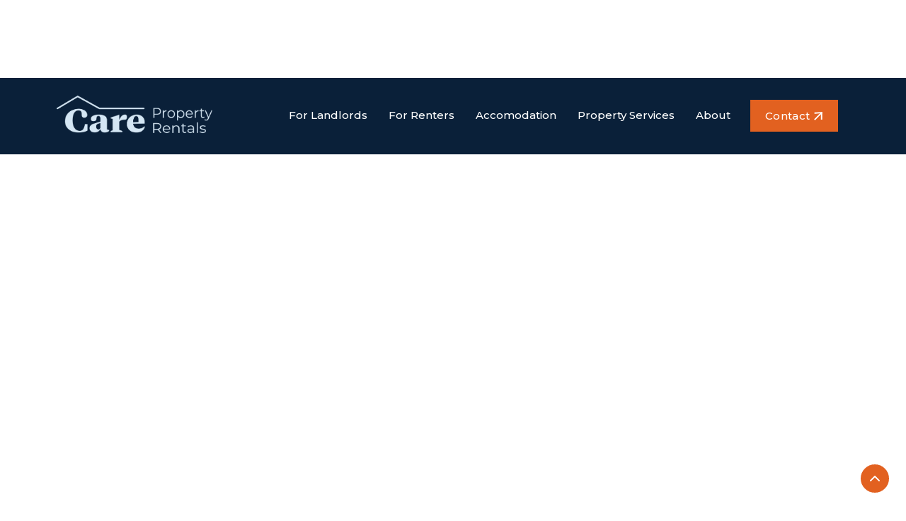

--- FILE ---
content_type: text/html
request_url: https://www.careproperty.nz/properties/phillipstown-4-bedrooms
body_size: 8712
content:
<!DOCTYPE html><!-- Last Published: Wed Dec 17 2025 23:53:21 GMT+0000 (Coordinated Universal Time) --><html data-wf-domain="www.careproperty.nz" data-wf-page="6523123b30dcc3ed9810fd86" data-wf-site="6523063edfb9d6292747c187" lang="en" data-wf-collection="6523123a30dcc3ed9810fd6f" data-wf-item-slug="phillipstown-4-bedrooms"><head><meta charset="utf-8"/><title>Care Property</title><meta content="width=device-width, initial-scale=1" name="viewport"/><link href="https://cdn.prod.website-files.com/6523063edfb9d6292747c187/css/careproperty.shared.6b55d09c7.min.css" rel="stylesheet" type="text/css"/><link href="https://fonts.googleapis.com" rel="preconnect"/><link href="https://fonts.gstatic.com" rel="preconnect" crossorigin="anonymous"/><script src="https://ajax.googleapis.com/ajax/libs/webfont/1.6.26/webfont.js" type="text/javascript"></script><script type="text/javascript">WebFont.load({  google: {    families: ["Montserrat:100,100italic,200,200italic,300,300italic,400,400italic,500,500italic,600,600italic,700,700italic,800,800italic,900,900italic","Varela:400","Karla:regular,italic,700,700italic","Playfair Display:regular,500,600,700,800,900,italic,500italic,600italic,700italic,800italic,900italic","Caveat:regular"]  }});</script><script type="text/javascript">!function(o,c){var n=c.documentElement,t=" w-mod-";n.className+=t+"js",("ontouchstart"in o||o.DocumentTouch&&c instanceof DocumentTouch)&&(n.className+=t+"touch")}(window,document);</script><link href="https://cdn.prod.website-files.com/6523063edfb9d6292747c187/652df9ce54e3af353eefc1ad_Favicon" rel="shortcut icon" type="image/x-icon"/><link href="https://cdn.prod.website-files.com/6523063edfb9d6292747c187/652df9d054e3af353eefc2d2_Favicon" rel="apple-touch-icon"/><script async="" src="https://www.googletagmanager.com/gtag/js?id=G-N2MQFRC519"></script><script type="text/javascript">window.dataLayer = window.dataLayer || [];function gtag(){dataLayer.push(arguments);}gtag('set', 'developer_id.dZGVlNj', true);gtag('js', new Date());gtag('config', 'G-N2MQFRC519');</script><script src="https://www.google.com/recaptcha/api.js" type="text/javascript"></script><script id="jetboost-script" type="text/javascript"> window.JETBOOST_SITE_ID = "clnhyv2hj006u0qwz3xc43tux"; (function(d) { var s = d.createElement("script"); s.src = "https://cdn.jetboost.io/jetboost.js"; s.async = 1; d.getElementsByTagName("head")[0].appendChild(s); })(document); </script><!-- Google Tag Manager -->
<script>(function(w,d,s,l,i){w[l]=w[l]||[];w[l].push({'gtm.start':
new Date().getTime(),event:'gtm.js'});var f=d.getElementsByTagName(s)[0],
j=d.createElement(s),dl=l!='dataLayer'?'&l='+l:'';j.async=true;j.src=
'https://www.googletagmanager.com/gtm.js?id='+i+dl;f.parentNode.insertBefore(j,f);
})(window,document,'script','dataLayer','GTM-PW9NH5SL');</script>
<!-- End Google Tag Manager --></head><body><div data-animation="default" class="navbar-3 w-nav" data-easing2="ease" data-easing="ease" data-collapse="medium" role="banner" data-no-scroll="1" data-duration="600" data-doc-height="1"><div class="navbar-justify-between-2"><div class="div-block-65"><a href="/" class="brand-3 w-nav-brand"><img src="https://cdn.prod.website-files.com/6523063edfb9d6292747c187/65c5482282851eff478d2092_Horizontal_short_Ice.webp" loading="lazy" alt="" class="image-32"/></a><nav role="navigation" class="nav-menu-5 nav-menu-left-aligned w-nav-menu"><div data-delay="0" data-hover="false" class="dropdown-3 w-dropdown"><div class="nav-link-4 w-dropdown-toggle"><div class="text-block-19">For Landlords</div><img src="https://cdn.prod.website-files.com/6523063edfb9d6292747c187/652310d95f6164bbe1393d64_icon-select-arrow.svg" loading="lazy" width="20" height="20" alt="" class="navbar-icon-link"/></div><nav class="dropdown-list-3 w-dropdown-list"><div class="nav-left"><a href="/long-term-property-management" id="w-node-f879fd09-e9b0-c7ec-5908-6e6e5cd08f0d-9810fd86" class="link-block nav w-inline-block"><div class="nav-module"><h4 class="orange">Long Term Property Management ➔</h4><div class="text-block-18">Quality property management services for your long-term rental property.</div></div></a><a href="/short-term-property-management" id="w-node-f879fd09-e9b0-c7ec-5908-6e6e5cd08f13-9810fd86" class="link-block nav w-inline-block"><div class="nav-module"><h4 class="orange">Short Term Property Management ➔</h4><div class="text-block-18">Short-term accommodation has never been easier. We furnish, list, manage and clean.</div></div></a></div><div class="divider-3 thin nav"></div><div class="nav-right"><div class="div-block-67 thin"><a href="/cleaning" class="link-with-arrow nav w-inline-block"><div class="nav-link-4 navy">Cleaning  ➔</div></a><a href="/furnishing" class="link-with-arrow nav w-inline-block"><div class="nav-link-4 navy">Furnishing  ➔</div></a><a href="/maintenance" class="link-with-arrow nav w-inline-block"><div class="nav-link-4 navy">Maintenance ➔</div></a><a href="https://www.careproperty.nz/long-term-property-management#rescue-package" class="link-with-arrow nav w-inline-block"><div class="nav-link-4 navy">Rescue Package ➔</div></a><a href="/faqs" class="link-with-arrow nav w-inline-block"><div class="nav-link-4 navy">Frequently Asked Questions  ➔</div></a></div><div class="div-block-68 _50"><div class="nav-image half nav landlord"></div></div></div><div class="bg-shape hl"></div></nav></div><div data-delay="0" data-hover="false" class="dropdown-3 w-dropdown"><div class="nav-link-4 w-dropdown-toggle"><div class="text-block-19">For Renters</div><img src="https://cdn.prod.website-files.com/6523063edfb9d6292747c187/652310d95f6164bbe1393d64_icon-select-arrow.svg" loading="lazy" alt="" class="navbar-icon-link"/></div><nav class="dropdown-list-3 w-dropdown-list"><div class="nav-left"><a href="/properties" id="w-node-f879fd09-e9b0-c7ec-5908-6e6e5cd08f35-9810fd86" class="link-block nav w-inline-block"><div class="nav-module"><h4 class="orange">View Properties ➔</h4><div class="text-block-18">Looking for a new rental? View our full range of available rental properties.</div></div></a><a href="/apply-for-a-rental" id="w-node-f879fd09-e9b0-c7ec-5908-6e6e5cd08f3b-9810fd86" class="link-block nav w-inline-block"><div class="nav-module"><h4 class="orange">Apply for a rental ➔</h4><div class="text-block-18">Ready for a better renting experience? Apply with Care Property Rentals today.</div></div></a></div><div class="divider-3 thin nav"></div><div class="nav-right"><div class="div-block-67 thin"><a href="/cleaning" class="link-with-arrow nav w-inline-block"><div class="nav-link-4 navy">Cleaning  ➔</div></a><a href="/maintenance" class="link-with-arrow nav w-inline-block"><div class="nav-link-4 navy hide">Maintenance Requests  ➔</div></a><a href="/faqs" class="link-with-arrow nav w-inline-block"><div class="nav-link-4 navy">Frequently Asked Questions  ➔</div></a></div><div class="div-block-68 _50"><div class="nav-image half nav"></div></div></div><div class="bg-shape hl"></div></nav></div><div data-delay="0" data-hover="false" class="dropdown-3 w-dropdown"><div class="nav-link-4 w-dropdown-toggle"><div class="text-block-19">Accomodation</div><img src="https://cdn.prod.website-files.com/6523063edfb9d6292747c187/652310d95f6164bbe1393d64_icon-select-arrow.svg" loading="lazy" alt="" class="navbar-icon-link"/></div><nav class="dropdown-list-3 w-dropdown-list"><div class="nav-left _3-blocks"><a href="/corporate-accommodation" id="w-node-f879fd09-e9b0-c7ec-5908-6e6e5cd08f57-9810fd86" class="link-block nav w-inline-block"><div class="nav-module"><h4 class="orange">Corporate Accomodation ➔</h4><div class="text-block-18">Stay in style on your next business trip. Learn more about our corporate accomodation options.</div></div></a><a href="/medium-term-rentals" id="w-node-f879fd09-e9b0-c7ec-5908-6e6e5cd08f5d-9810fd86" class="link-block nav w-inline-block"><div class="nav-module"><h4 class="orange">Medium-Term Rentals ➔</h4><div class="text-block-18">Looking for a fixed-term rental? We&#x27;ve got properties available for mid-term rental.</div></div></a><a href="https://www.carebnb.nz/" id="w-node-f879fd09-e9b0-c7ec-5908-6e6e5cd08f63-9810fd86" target="_blank" class="link-block nav w-inline-block"><div class="nav-module"><h4 class="orange">Nightly Stays ➔</h4><div class="text-block-18">Stay in Christchurch with Carebnb&#x27;s wide range of nightly accomodation.</div></div></a></div><div class="divider-3 thin nav"></div><div class="nav-right smaller"><div class="div-block-67 thin smaller"><a href="/maintenance" class="link-with-arrow nav w-inline-block"><div class="nav-link-4 navy">Maintenance ➔</div></a><a href="/cleaning" class="link-with-arrow nav w-inline-block"><div class="nav-link-4 navy">Cleaning  ➔</div></a><a href="/furnishing" class="link-with-arrow nav w-inline-block"><div class="nav-link-4 navy">Furnishing  ➔</div></a><a href="/faqs" class="link-with-arrow nav w-inline-block"><div class="nav-link-4 navy">Frequently Asked Questions  ➔</div></a></div></div><div class="bg-shape hl"></div></nav></div><div data-delay="0" data-hover="false" class="dropdown-3 w-dropdown"><div class="nav-link-4 w-dropdown-toggle"><div class="text-block-19">Property Services</div><img src="https://cdn.prod.website-files.com/6523063edfb9d6292747c187/652310d95f6164bbe1393d64_icon-select-arrow.svg" loading="lazy" alt="" class="navbar-icon-link"/></div><nav class="dropdown-list-3 w-dropdown-list"><div class="nav-left _3-blocks"><a href="/cleaning" id="w-node-f879fd09-e9b0-c7ec-5908-6e6e5cd08f80-9810fd86" class="link-block nav w-inline-block"><div class="nav-module"><h4 class="orange">Cleaning ➔</h4><div class="text-block-18">Stay in style on your next business trip. Learn more about our corporate accomodation options.</div></div></a><a href="/furnishing" id="w-node-f879fd09-e9b0-c7ec-5908-6e6e5cd08f86-9810fd86" class="link-block nav w-inline-block"><div class="nav-module"><h4 class="orange">Furnishing ➔</h4><div class="text-block-18">Looking for a fixed-term rental? We&#x27;ve got properties available for mid-term rental.</div></div></a><a href="/maintenance" id="w-node-f879fd09-e9b0-c7ec-5908-6e6e5cd08f8c-9810fd86" class="link-block nav w-inline-block"><div class="nav-module"><h4 class="orange">Maintenance ➔</h4><div class="text-block-18">Stay in Christchurch with Carebnb&#x27;s wide range of nightly accomodation.</div></div></a></div><div class="divider-3 thin nav"></div><div class="nav-right smaller"><div class="div-block-67 thin smaller"><div class="nav-image half nav landlord"></div></div></div><div class="bg-shape hl"></div></nav></div><a href="/about" class="nav-link-4 _13px w-nav-link">About</a><div class="div-block-72"><a href="/contact" class="button-final button nav-bar w-inline-block"><div class="ba-text-button _15px nav-bar">Contact</div><img width="12" alt="White arrow icon" src="https://cdn.prod.website-files.com/6523063edfb9d6292747c187/65c5604aba2e429c9086bce4_White%20arrow.webp" class="link-arrow-4"/></a></div></nav></div><div class="navbar-right-contents"><div class="menu-button-3 w-nav-button"><div data-w-id="f879fd09-e9b0-c7ec-5908-6e6e5cd08fa0" style="-webkit-transform:translate3d(0, 0, 0) scale3d(1, 1, 1) rotateX(0) rotateY(0deg) rotateZ(0deg) skew(0, 0);-moz-transform:translate3d(0, 0, 0) scale3d(1, 1, 1) rotateX(0) rotateY(0deg) rotateZ(0deg) skew(0, 0);-ms-transform:translate3d(0, 0, 0) scale3d(1, 1, 1) rotateX(0) rotateY(0deg) rotateZ(0deg) skew(0, 0);transform:translate3d(0, 0, 0) scale3d(1, 1, 1) rotateX(0) rotateY(0deg) rotateZ(0deg) skew(0, 0);transform-style:preserve-3d" class="header-menu-button-icon-wrapper"><div class="icon-wrapper"><img src="https://cdn.prod.website-files.com/61f75883c478e32f6ccc43ab/65cc273b2da41a018f6c7593_burger%20menu%20white%404x.png" loading="lazy" width="25" height="25" alt="" class="image-12"/></div></div></div></div><div class="header-wrapper hide"><div class="split-content header-right"></div><div id="w-node-f879fd09-e9b0-c7ec-5908-6e6e5cd08fa5-9810fd86" class="split-content header-right new"></div></div></div></div><section id="top" class="content-section---final white top-of-page no-top-margin"><div class="content-wrapper properties w-container"><div class="breadcrumbs"><a href="https://www.careproperty.nz/properties#listings" class="w-inline-block"><div class="breadcrumbs-text"><span class="text-span-3">←</span> Back to listings</div></a></div><div class="flex grid _2 _50 centred properties"><div id="w-node-_6aed0fe3-d6c8-f720-e891-6da868d9f062-9810fd86" class="container-11 _100"><div class="image-height-30em _25em"><div class="parallax-background"><div class="availability-tag"><h3 style="background-color:#c85027;color:#f4ddc2" class="availability small">Rented</h3></div><div class="parallax-image"><div class="image-animation-trigger"><a href="#" class="image-1 w-inline-block w-lightbox"><img src="https://cdn.prod.website-files.com/6523063edfb9d6292747c18c/66553aa0ddbfdfaf16ef328a_2120018130.jpg" alt="" sizes="(max-width: 479px) 100vw, (max-width: 767px) 92vw, (max-width: 991px) 88vw, (max-width: 1439px) 53vw, (max-width: 1919px) 770px, 960.90625px" srcset="https://cdn.prod.website-files.com/6523063edfb9d6292747c18c/66553aa0ddbfdfaf16ef328a_2120018130-p-500.jpg 500w, https://cdn.prod.website-files.com/6523063edfb9d6292747c18c/66553aa0ddbfdfaf16ef328a_2120018130-p-800.jpg 800w, https://cdn.prod.website-files.com/6523063edfb9d6292747c18c/66553aa0ddbfdfaf16ef328a_2120018130-p-1080.jpg 1080w, https://cdn.prod.website-files.com/6523063edfb9d6292747c18c/66553aa0ddbfdfaf16ef328a_2120018130.jpg 1440w" class="cover-image-3"/><script type="application/json" class="w-json">{
  "items": [],
  "group": "Listing-images"
}</script></a><img src="https://cdn.prod.website-files.com/6523063edfb9d6292747c18c/66553aa0ddbfdfaf16ef328a_2120018130.jpg" loading="lazy" alt="" sizes="(max-width: 479px) 100vw, (max-width: 767px) 92vw, (max-width: 991px) 88vw, (max-width: 1439px) 53vw, (max-width: 1919px) 770px, 960.90625px" srcset="https://cdn.prod.website-files.com/6523063edfb9d6292747c18c/66553aa0ddbfdfaf16ef328a_2120018130-p-500.jpg 500w, https://cdn.prod.website-files.com/6523063edfb9d6292747c18c/66553aa0ddbfdfaf16ef328a_2120018130-p-800.jpg 800w, https://cdn.prod.website-files.com/6523063edfb9d6292747c18c/66553aa0ddbfdfaf16ef328a_2120018130-p-1080.jpg 1080w, https://cdn.prod.website-files.com/6523063edfb9d6292747c18c/66553aa0ddbfdfaf16ef328a_2120018130.jpg 1440w" class="cover-imag"/><div class="bg-for-animation is-grey-color sand"></div></div></div></div></div></div><div class="w-dyn-list"><script type="text/x-wf-template" id="wf-template-650b3d47-1dad-beca-fcd1-a157ae94c135">%3Cdiv%20role%3D%22listitem%22%20class%3D%22collection-item-10%20w-dyn-item%20w-dyn-repeater-item%22%3E%3Ca%20href%3D%22%23%22%20class%3D%22lightbox-link-2%20w-inline-block%20w-lightbox%22%3E%3Cimg%20src%3D%22https%3A%2F%2Fcdn.prod.website-files.com%2F6523063edfb9d6292747c18c%2F66553aa41c19fa2a575d4909_2120018133.jpg%22%20loading%3D%22lazy%22%20alt%3D%22%22%20sizes%3D%22(max-width%3A%20479px)%20100vw%2C%20(max-width%3A%20767px)%2022vw%2C%20(max-width%3A%20991px)%2021vw%2C%20(max-width%3A%201439px)%207vw%2C%20(max-width%3A%201919px)%2098px%2C%20125.28125px%22%20srcset%3D%22https%3A%2F%2Fcdn.prod.website-files.com%2F6523063edfb9d6292747c18c%2F66553aa41c19fa2a575d4909_2120018133-p-500.jpg%20500w%2C%20https%3A%2F%2Fcdn.prod.website-files.com%2F6523063edfb9d6292747c18c%2F66553aa41c19fa2a575d4909_2120018133-p-800.jpg%20800w%2C%20https%3A%2F%2Fcdn.prod.website-files.com%2F6523063edfb9d6292747c18c%2F66553aa41c19fa2a575d4909_2120018133-p-1080.jpg%201080w%2C%20https%3A%2F%2Fcdn.prod.website-files.com%2F6523063edfb9d6292747c18c%2F66553aa41c19fa2a575d4909_2120018133.jpg%201440w%22%20class%3D%22image-49%22%2F%3E%3Cscript%20type%3D%22application%2Fjson%22%20class%3D%22w-json%22%3E%7B%0A%20%20%22items%22%3A%20%5B%0A%20%20%20%20%7B%0A%20%20%20%20%20%20%22url%22%3A%20%22https%3A%2F%2Fcdn.prod.website-files.com%2F6523063edfb9d6292747c18c%2F66553aa41c19fa2a575d4909_2120018133.jpg%22%2C%0A%20%20%20%20%20%20%22type%22%3A%20%22image%22%0A%20%20%20%20%7D%0A%20%20%5D%2C%0A%20%20%22group%22%3A%20%22Listing-images%22%0A%7D%3C%2Fscript%3E%3C%2Fa%3E%3C%2Fdiv%3E</script><div data-w-id="650b3d47-1dad-beca-fcd1-a157ae94c135" style="opacity:0" role="list" class="collection-list-6 w-dyn-items"><div role="listitem" class="collection-item-10 w-dyn-item w-dyn-repeater-item"><a href="#" class="lightbox-link-2 w-inline-block w-lightbox"><img src="https://cdn.prod.website-files.com/6523063edfb9d6292747c18c/66553aa41c19fa2a575d4909_2120018133.jpg" loading="lazy" alt="" sizes="(max-width: 479px) 100vw, (max-width: 767px) 22vw, (max-width: 991px) 21vw, (max-width: 1439px) 7vw, (max-width: 1919px) 98px, 125.28125px" srcset="https://cdn.prod.website-files.com/6523063edfb9d6292747c18c/66553aa41c19fa2a575d4909_2120018133-p-500.jpg 500w, https://cdn.prod.website-files.com/6523063edfb9d6292747c18c/66553aa41c19fa2a575d4909_2120018133-p-800.jpg 800w, https://cdn.prod.website-files.com/6523063edfb9d6292747c18c/66553aa41c19fa2a575d4909_2120018133-p-1080.jpg 1080w, https://cdn.prod.website-files.com/6523063edfb9d6292747c18c/66553aa41c19fa2a575d4909_2120018133.jpg 1440w" class="image-49"/><script type="application/json" class="w-json">{
  "items": [
    {
      "url": "https://cdn.prod.website-files.com/6523063edfb9d6292747c18c/66553aa41c19fa2a575d4909_2120018133.jpg",
      "type": "image"
    }
  ],
  "group": "Listing-images"
}</script></a></div><div role="listitem" class="collection-item-10 w-dyn-item w-dyn-repeater-item"><a href="#" class="lightbox-link-2 w-inline-block w-lightbox"><img src="https://cdn.prod.website-files.com/6523063edfb9d6292747c18c/66553aa72c68098616e503a8_2120018135.jpg" loading="lazy" alt="" sizes="(max-width: 479px) 100vw, (max-width: 767px) 22vw, (max-width: 991px) 21vw, (max-width: 1439px) 7vw, (max-width: 1919px) 98px, 125.28125px" srcset="https://cdn.prod.website-files.com/6523063edfb9d6292747c18c/66553aa72c68098616e503a8_2120018135-p-500.jpg 500w, https://cdn.prod.website-files.com/6523063edfb9d6292747c18c/66553aa72c68098616e503a8_2120018135-p-800.jpg 800w, https://cdn.prod.website-files.com/6523063edfb9d6292747c18c/66553aa72c68098616e503a8_2120018135-p-1080.jpg 1080w, https://cdn.prod.website-files.com/6523063edfb9d6292747c18c/66553aa72c68098616e503a8_2120018135.jpg 1440w" class="image-49"/><script type="application/json" class="w-json">{
  "items": [
    {
      "url": "https://cdn.prod.website-files.com/6523063edfb9d6292747c18c/66553aa72c68098616e503a8_2120018135.jpg",
      "type": "image"
    }
  ],
  "group": "Listing-images"
}</script></a></div><div role="listitem" class="collection-item-10 w-dyn-item w-dyn-repeater-item"><a href="#" class="lightbox-link-2 w-inline-block w-lightbox"><img src="https://cdn.prod.website-files.com/6523063edfb9d6292747c18c/66553aa92c68098616e50686_2120018138.jpg" loading="lazy" alt="" sizes="(max-width: 479px) 100vw, (max-width: 767px) 22vw, (max-width: 991px) 21vw, (max-width: 1439px) 7vw, (max-width: 1919px) 98px, 125.28125px" srcset="https://cdn.prod.website-files.com/6523063edfb9d6292747c18c/66553aa92c68098616e50686_2120018138-p-500.jpg 500w, https://cdn.prod.website-files.com/6523063edfb9d6292747c18c/66553aa92c68098616e50686_2120018138-p-800.jpg 800w, https://cdn.prod.website-files.com/6523063edfb9d6292747c18c/66553aa92c68098616e50686_2120018138-p-1080.jpg 1080w, https://cdn.prod.website-files.com/6523063edfb9d6292747c18c/66553aa92c68098616e50686_2120018138.jpg 1440w" class="image-49"/><script type="application/json" class="w-json">{
  "items": [
    {
      "url": "https://cdn.prod.website-files.com/6523063edfb9d6292747c18c/66553aa92c68098616e50686_2120018138.jpg",
      "type": "image"
    }
  ],
  "group": "Listing-images"
}</script></a></div><div role="listitem" class="collection-item-10 w-dyn-item w-dyn-repeater-item"><a href="#" class="lightbox-link-2 w-inline-block w-lightbox"><img src="https://cdn.prod.website-files.com/6523063edfb9d6292747c18c/66553aac2c68098616e508d0_2120018140.jpg" loading="lazy" alt="" sizes="(max-width: 479px) 100vw, (max-width: 767px) 22vw, (max-width: 991px) 21vw, (max-width: 1439px) 7vw, (max-width: 1919px) 98px, 125.28125px" srcset="https://cdn.prod.website-files.com/6523063edfb9d6292747c18c/66553aac2c68098616e508d0_2120018140-p-500.jpg 500w, https://cdn.prod.website-files.com/6523063edfb9d6292747c18c/66553aac2c68098616e508d0_2120018140-p-800.jpg 800w, https://cdn.prod.website-files.com/6523063edfb9d6292747c18c/66553aac2c68098616e508d0_2120018140-p-1080.jpg 1080w, https://cdn.prod.website-files.com/6523063edfb9d6292747c18c/66553aac2c68098616e508d0_2120018140.jpg 1440w" class="image-49"/><script type="application/json" class="w-json">{
  "items": [
    {
      "url": "https://cdn.prod.website-files.com/6523063edfb9d6292747c18c/66553aac2c68098616e508d0_2120018140.jpg",
      "type": "image"
    }
  ],
  "group": "Listing-images"
}</script></a></div><div role="listitem" class="collection-item-10 w-dyn-item w-dyn-repeater-item"><a href="#" class="lightbox-link-2 w-inline-block w-lightbox"><img src="https://cdn.prod.website-files.com/6523063edfb9d6292747c18c/66553ab06205acd968a9fb7c_2120018142.jpg" loading="lazy" alt="" sizes="(max-width: 479px) 100vw, (max-width: 767px) 22vw, (max-width: 991px) 21vw, (max-width: 1439px) 7vw, (max-width: 1919px) 98px, 125.28125px" srcset="https://cdn.prod.website-files.com/6523063edfb9d6292747c18c/66553ab06205acd968a9fb7c_2120018142-p-500.jpg 500w, https://cdn.prod.website-files.com/6523063edfb9d6292747c18c/66553ab06205acd968a9fb7c_2120018142-p-800.jpg 800w, https://cdn.prod.website-files.com/6523063edfb9d6292747c18c/66553ab06205acd968a9fb7c_2120018142-p-1080.jpg 1080w, https://cdn.prod.website-files.com/6523063edfb9d6292747c18c/66553ab06205acd968a9fb7c_2120018142.jpg 1440w" class="image-49"/><script type="application/json" class="w-json">{
  "items": [
    {
      "url": "https://cdn.prod.website-files.com/6523063edfb9d6292747c18c/66553ab06205acd968a9fb7c_2120018142.jpg",
      "type": "image"
    }
  ],
  "group": "Listing-images"
}</script></a></div><div role="listitem" class="collection-item-10 w-dyn-item w-dyn-repeater-item"><a href="#" class="lightbox-link-2 w-inline-block w-lightbox"><img src="https://cdn.prod.website-files.com/6523063edfb9d6292747c18c/66553ab46205acd968aa0189_2120018144.jpg" loading="lazy" alt="" sizes="(max-width: 479px) 100vw, (max-width: 767px) 22vw, (max-width: 991px) 21vw, (max-width: 1439px) 7vw, (max-width: 1919px) 98px, 125.28125px" srcset="https://cdn.prod.website-files.com/6523063edfb9d6292747c18c/66553ab46205acd968aa0189_2120018144-p-500.jpg 500w, https://cdn.prod.website-files.com/6523063edfb9d6292747c18c/66553ab46205acd968aa0189_2120018144-p-800.jpg 800w, https://cdn.prod.website-files.com/6523063edfb9d6292747c18c/66553ab46205acd968aa0189_2120018144-p-1080.jpg 1080w, https://cdn.prod.website-files.com/6523063edfb9d6292747c18c/66553ab46205acd968aa0189_2120018144.jpg 1440w" class="image-49"/><script type="application/json" class="w-json">{
  "items": [
    {
      "url": "https://cdn.prod.website-files.com/6523063edfb9d6292747c18c/66553ab46205acd968aa0189_2120018144.jpg",
      "type": "image"
    }
  ],
  "group": "Listing-images"
}</script></a></div><div role="listitem" class="collection-item-10 w-dyn-item w-dyn-repeater-item"><a href="#" class="lightbox-link-2 w-inline-block w-lightbox"><img src="https://cdn.prod.website-files.com/6523063edfb9d6292747c18c/66553ab707f339b9a229eb82_2120018145.jpg" loading="lazy" alt="" sizes="(max-width: 479px) 100vw, (max-width: 767px) 22vw, (max-width: 991px) 21vw, (max-width: 1439px) 7vw, (max-width: 1919px) 98px, 125.28125px" srcset="https://cdn.prod.website-files.com/6523063edfb9d6292747c18c/66553ab707f339b9a229eb82_2120018145-p-500.jpg 500w, https://cdn.prod.website-files.com/6523063edfb9d6292747c18c/66553ab707f339b9a229eb82_2120018145-p-800.jpg 800w, https://cdn.prod.website-files.com/6523063edfb9d6292747c18c/66553ab707f339b9a229eb82_2120018145-p-1080.jpg 1080w, https://cdn.prod.website-files.com/6523063edfb9d6292747c18c/66553ab707f339b9a229eb82_2120018145.jpg 1440w" class="image-49"/><script type="application/json" class="w-json">{
  "items": [
    {
      "url": "https://cdn.prod.website-files.com/6523063edfb9d6292747c18c/66553ab707f339b9a229eb82_2120018145.jpg",
      "type": "image"
    }
  ],
  "group": "Listing-images"
}</script></a></div><div role="listitem" class="collection-item-10 w-dyn-item w-dyn-repeater-item"><a href="#" class="lightbox-link-2 w-inline-block w-lightbox"><img src="https://cdn.prod.website-files.com/6523063edfb9d6292747c18c/66553abac39f2eec2cb976f6_2120018147.jpg" loading="lazy" alt="" sizes="(max-width: 479px) 100vw, (max-width: 767px) 22vw, (max-width: 991px) 21vw, (max-width: 1439px) 7vw, (max-width: 1919px) 98px, 125.28125px" srcset="https://cdn.prod.website-files.com/6523063edfb9d6292747c18c/66553abac39f2eec2cb976f6_2120018147-p-500.jpg 500w, https://cdn.prod.website-files.com/6523063edfb9d6292747c18c/66553abac39f2eec2cb976f6_2120018147-p-800.jpg 800w, https://cdn.prod.website-files.com/6523063edfb9d6292747c18c/66553abac39f2eec2cb976f6_2120018147-p-1080.jpg 1080w, https://cdn.prod.website-files.com/6523063edfb9d6292747c18c/66553abac39f2eec2cb976f6_2120018147.jpg 1440w" class="image-49"/><script type="application/json" class="w-json">{
  "items": [
    {
      "url": "https://cdn.prod.website-files.com/6523063edfb9d6292747c18c/66553abac39f2eec2cb976f6_2120018147.jpg",
      "type": "image"
    }
  ],
  "group": "Listing-images"
}</script></a></div><div role="listitem" class="collection-item-10 w-dyn-item w-dyn-repeater-item"><a href="#" class="lightbox-link-2 w-inline-block w-lightbox"><img src="https://cdn.prod.website-files.com/6523063edfb9d6292747c18c/66553abd602abfa8a6fad579_2120018148.jpg" loading="lazy" alt="" sizes="(max-width: 479px) 100vw, (max-width: 767px) 22vw, (max-width: 991px) 21vw, (max-width: 1439px) 7vw, (max-width: 1919px) 98px, 125.28125px" srcset="https://cdn.prod.website-files.com/6523063edfb9d6292747c18c/66553abd602abfa8a6fad579_2120018148-p-500.jpg 500w, https://cdn.prod.website-files.com/6523063edfb9d6292747c18c/66553abd602abfa8a6fad579_2120018148-p-800.jpg 800w, https://cdn.prod.website-files.com/6523063edfb9d6292747c18c/66553abd602abfa8a6fad579_2120018148-p-1080.jpg 1080w, https://cdn.prod.website-files.com/6523063edfb9d6292747c18c/66553abd602abfa8a6fad579_2120018148.jpg 1440w" class="image-49"/><script type="application/json" class="w-json">{
  "items": [
    {
      "url": "https://cdn.prod.website-files.com/6523063edfb9d6292747c18c/66553abd602abfa8a6fad579_2120018148.jpg",
      "type": "image"
    }
  ],
  "group": "Listing-images"
}</script></a></div><div role="listitem" class="collection-item-10 w-dyn-item w-dyn-repeater-item"><a href="#" class="lightbox-link-2 w-inline-block w-lightbox"><img src="https://cdn.prod.website-files.com/6523063edfb9d6292747c18c/66553ac0586d5ab839beef92_2120018151.jpg" loading="lazy" alt="" sizes="(max-width: 479px) 100vw, (max-width: 767px) 22vw, (max-width: 991px) 21vw, (max-width: 1439px) 7vw, (max-width: 1919px) 98px, 125.28125px" srcset="https://cdn.prod.website-files.com/6523063edfb9d6292747c18c/66553ac0586d5ab839beef92_2120018151-p-500.jpg 500w, https://cdn.prod.website-files.com/6523063edfb9d6292747c18c/66553ac0586d5ab839beef92_2120018151-p-800.jpg 800w, https://cdn.prod.website-files.com/6523063edfb9d6292747c18c/66553ac0586d5ab839beef92_2120018151-p-1080.jpg 1080w, https://cdn.prod.website-files.com/6523063edfb9d6292747c18c/66553ac0586d5ab839beef92_2120018151.jpg 1440w" class="image-49"/><script type="application/json" class="w-json">{
  "items": [
    {
      "url": "https://cdn.prod.website-files.com/6523063edfb9d6292747c18c/66553ac0586d5ab839beef92_2120018151.jpg",
      "type": "image"
    }
  ],
  "group": "Listing-images"
}</script></a></div><div role="listitem" class="collection-item-10 w-dyn-item w-dyn-repeater-item"><a href="#" class="lightbox-link-2 w-inline-block w-lightbox"><img src="https://cdn.prod.website-files.com/6523063edfb9d6292747c18c/66553ac40582e37da1c94cd3_2120018153.jpg" loading="lazy" alt="" sizes="(max-width: 479px) 100vw, (max-width: 767px) 22vw, (max-width: 991px) 21vw, (max-width: 1439px) 7vw, (max-width: 1919px) 98px, 125.28125px" srcset="https://cdn.prod.website-files.com/6523063edfb9d6292747c18c/66553ac40582e37da1c94cd3_2120018153-p-500.jpg 500w, https://cdn.prod.website-files.com/6523063edfb9d6292747c18c/66553ac40582e37da1c94cd3_2120018153-p-800.jpg 800w, https://cdn.prod.website-files.com/6523063edfb9d6292747c18c/66553ac40582e37da1c94cd3_2120018153-p-1080.jpg 1080w, https://cdn.prod.website-files.com/6523063edfb9d6292747c18c/66553ac40582e37da1c94cd3_2120018153.jpg 1440w" class="image-49"/><script type="application/json" class="w-json">{
  "items": [
    {
      "url": "https://cdn.prod.website-files.com/6523063edfb9d6292747c18c/66553ac40582e37da1c94cd3_2120018153.jpg",
      "type": "image"
    }
  ],
  "group": "Listing-images"
}</script></a></div><div role="listitem" class="collection-item-10 w-dyn-item w-dyn-repeater-item"><a href="#" class="lightbox-link-2 w-inline-block w-lightbox"><img src="https://cdn.prod.website-files.com/6523063edfb9d6292747c18c/66553ac5a38d6cd6cb5ebd25_2120018157.jpg" loading="lazy" alt="" sizes="(max-width: 479px) 100vw, (max-width: 767px) 22vw, (max-width: 991px) 21vw, (max-width: 1439px) 7vw, (max-width: 1919px) 98px, 125.28125px" srcset="https://cdn.prod.website-files.com/6523063edfb9d6292747c18c/66553ac5a38d6cd6cb5ebd25_2120018157-p-500.jpg 500w, https://cdn.prod.website-files.com/6523063edfb9d6292747c18c/66553ac5a38d6cd6cb5ebd25_2120018157-p-800.jpg 800w, https://cdn.prod.website-files.com/6523063edfb9d6292747c18c/66553ac5a38d6cd6cb5ebd25_2120018157-p-1080.jpg 1080w, https://cdn.prod.website-files.com/6523063edfb9d6292747c18c/66553ac5a38d6cd6cb5ebd25_2120018157.jpg 1440w" class="image-49"/><script type="application/json" class="w-json">{
  "items": [
    {
      "url": "https://cdn.prod.website-files.com/6523063edfb9d6292747c18c/66553ac5a38d6cd6cb5ebd25_2120018157.jpg",
      "type": "image"
    }
  ],
  "group": "Listing-images"
}</script></a></div><div role="listitem" class="collection-item-10 w-dyn-item w-dyn-repeater-item"><a href="#" class="lightbox-link-2 w-inline-block w-lightbox"><img src="https://cdn.prod.website-files.com/6523063edfb9d6292747c18c/66553ac7586d5ab839befdb1_2120018159.jpg" loading="lazy" alt="" sizes="(max-width: 479px) 100vw, (max-width: 767px) 22vw, (max-width: 991px) 21vw, (max-width: 1439px) 7vw, (max-width: 1919px) 98px, 125.28125px" srcset="https://cdn.prod.website-files.com/6523063edfb9d6292747c18c/66553ac7586d5ab839befdb1_2120018159-p-500.jpg 500w, https://cdn.prod.website-files.com/6523063edfb9d6292747c18c/66553ac7586d5ab839befdb1_2120018159-p-800.jpg 800w, https://cdn.prod.website-files.com/6523063edfb9d6292747c18c/66553ac7586d5ab839befdb1_2120018159-p-1080.jpg 1080w, https://cdn.prod.website-files.com/6523063edfb9d6292747c18c/66553ac7586d5ab839befdb1_2120018159.jpg 1440w" class="image-49"/><script type="application/json" class="w-json">{
  "items": [
    {
      "url": "https://cdn.prod.website-files.com/6523063edfb9d6292747c18c/66553ac7586d5ab839befdb1_2120018159.jpg",
      "type": "image"
    }
  ],
  "group": "Listing-images"
}</script></a></div><div role="listitem" class="collection-item-10 w-dyn-item w-dyn-repeater-item"><a href="#" class="lightbox-link-2 w-inline-block w-lightbox"><img src="https://cdn.prod.website-files.com/6523063edfb9d6292747c18c/66553ac9eeeaa979ad0564aa_2120018162.jpg" loading="lazy" alt="" sizes="(max-width: 479px) 100vw, (max-width: 767px) 22vw, (max-width: 991px) 21vw, (max-width: 1439px) 7vw, (max-width: 1919px) 98px, 125.28125px" srcset="https://cdn.prod.website-files.com/6523063edfb9d6292747c18c/66553ac9eeeaa979ad0564aa_2120018162-p-500.jpg 500w, https://cdn.prod.website-files.com/6523063edfb9d6292747c18c/66553ac9eeeaa979ad0564aa_2120018162-p-800.jpg 800w, https://cdn.prod.website-files.com/6523063edfb9d6292747c18c/66553ac9eeeaa979ad0564aa_2120018162-p-1080.jpg 1080w, https://cdn.prod.website-files.com/6523063edfb9d6292747c18c/66553ac9eeeaa979ad0564aa_2120018162.jpg 1440w" class="image-49"/><script type="application/json" class="w-json">{
  "items": [
    {
      "url": "https://cdn.prod.website-files.com/6523063edfb9d6292747c18c/66553ac9eeeaa979ad0564aa_2120018162.jpg",
      "type": "image"
    }
  ],
  "group": "Listing-images"
}</script></a></div><div role="listitem" class="collection-item-10 w-dyn-item w-dyn-repeater-item"><a href="#" class="lightbox-link-2 w-inline-block w-lightbox"><img src="https://cdn.prod.website-files.com/6523063edfb9d6292747c18c/66553accc4b447e0d8029876_2120018164.jpg" loading="lazy" alt="" sizes="(max-width: 479px) 100vw, (max-width: 767px) 22vw, (max-width: 991px) 21vw, (max-width: 1439px) 7vw, (max-width: 1919px) 98px, 125.28125px" srcset="https://cdn.prod.website-files.com/6523063edfb9d6292747c18c/66553accc4b447e0d8029876_2120018164-p-500.jpg 500w, https://cdn.prod.website-files.com/6523063edfb9d6292747c18c/66553accc4b447e0d8029876_2120018164-p-800.jpg 800w, https://cdn.prod.website-files.com/6523063edfb9d6292747c18c/66553accc4b447e0d8029876_2120018164-p-1080.jpg 1080w, https://cdn.prod.website-files.com/6523063edfb9d6292747c18c/66553accc4b447e0d8029876_2120018164.jpg 1440w" class="image-49"/><script type="application/json" class="w-json">{
  "items": [
    {
      "url": "https://cdn.prod.website-files.com/6523063edfb9d6292747c18c/66553accc4b447e0d8029876_2120018164.jpg",
      "type": "image"
    }
  ],
  "group": "Listing-images"
}</script></a></div><div role="listitem" class="collection-item-10 w-dyn-item w-dyn-repeater-item"><a href="#" class="lightbox-link-2 w-inline-block w-lightbox"><img src="https://cdn.prod.website-files.com/6523063edfb9d6292747c18c/66553aded71329ffdd6f4cd2_2120018165.jpg" loading="lazy" alt="" sizes="(max-width: 479px) 100vw, (max-width: 767px) 22vw, (max-width: 991px) 21vw, (max-width: 1439px) 7vw, (max-width: 1919px) 98px, 125.28125px" srcset="https://cdn.prod.website-files.com/6523063edfb9d6292747c18c/66553aded71329ffdd6f4cd2_2120018165-p-500.jpg 500w, https://cdn.prod.website-files.com/6523063edfb9d6292747c18c/66553aded71329ffdd6f4cd2_2120018165-p-800.jpg 800w, https://cdn.prod.website-files.com/6523063edfb9d6292747c18c/66553aded71329ffdd6f4cd2_2120018165-p-1080.jpg 1080w, https://cdn.prod.website-files.com/6523063edfb9d6292747c18c/66553aded71329ffdd6f4cd2_2120018165.jpg 1440w" class="image-49"/><script type="application/json" class="w-json">{
  "items": [
    {
      "url": "https://cdn.prod.website-files.com/6523063edfb9d6292747c18c/66553aded71329ffdd6f4cd2_2120018165.jpg",
      "type": "image"
    }
  ],
  "group": "Listing-images"
}</script></a></div><div role="listitem" class="collection-item-10 w-dyn-item w-dyn-repeater-item"><a href="#" class="lightbox-link-2 w-inline-block w-lightbox"><img src="https://cdn.prod.website-files.com/6523063edfb9d6292747c18c/66553ae0586d5ab839bf21d8_2120018166.jpg" loading="lazy" alt="" sizes="(max-width: 479px) 100vw, (max-width: 767px) 22vw, (max-width: 991px) 21vw, (max-width: 1439px) 7vw, (max-width: 1919px) 98px, 125.28125px" srcset="https://cdn.prod.website-files.com/6523063edfb9d6292747c18c/66553ae0586d5ab839bf21d8_2120018166-p-500.jpg 500w, https://cdn.prod.website-files.com/6523063edfb9d6292747c18c/66553ae0586d5ab839bf21d8_2120018166-p-800.jpg 800w, https://cdn.prod.website-files.com/6523063edfb9d6292747c18c/66553ae0586d5ab839bf21d8_2120018166-p-1080.jpg 1080w, https://cdn.prod.website-files.com/6523063edfb9d6292747c18c/66553ae0586d5ab839bf21d8_2120018166.jpg 1440w" class="image-49"/><script type="application/json" class="w-json">{
  "items": [
    {
      "url": "https://cdn.prod.website-files.com/6523063edfb9d6292747c18c/66553ae0586d5ab839bf21d8_2120018166.jpg",
      "type": "image"
    }
  ],
  "group": "Listing-images"
}</script></a></div></div><div class="empty-state-5 w-dyn-hide w-dyn-empty"></div></div></div><div class="div-block-101"><div data-w-id="2acf138a-5400-a268-9327-cbca1fc3e8d2" class="heading-animation-trigger"><h1 class="heading-18 detail-title-1">Phillipstown, 4 bedrooms</h1><p data-w-id="2acf138a-5400-a268-9327-cbca1fc3e8d4" style="opacity:0" class="paragraph-standard large top-margin smaller no-bottom-margin larger">177 Aldwins Road, Phillipstown, Christchurch City, Canterbury</p></div><div class="div-block-111"><div data-w-id="0bea727c-6b24-aac0-e0d7-1b29620484c8" style="opacity:0" class="div-block-94"><p class="paragraph-standard large top-margin smaller no-bottom-margin">Availability </p><p class="rent-price">$640</p></div><div id="w-node-_502319d8-4d0e-fddf-350a-7604241c14be-9810fd86" class="div-block-96"><a href="https://apply.tpsportal.co.nz/tps9172" data-w-id="502319d8-4d0e-fddf-350a-7604241c14bf" style="opacity:0" target="_blank" class="button-final button solid against-white w-inline-block"><div class="ba-text-button">Book a viewing or apply now</div><img width="12" alt="White arrow icon" src="https://cdn.prod.website-files.com/6523063edfb9d6292747c187/65c5604aba2e429c9086bce4_White%20arrow.webp" class="link-arrow-4"/></a></div></div></div></div><div class="w-layout-blockcontainer content-wrapper properties-top w-container"><div class="flex grid _2 _50 centred properties"><div id="w-node-b59cbb1f-3c8e-8b3e-ad0a-70fb6d3b5a2b-9810fd86"><div class="w-layout-blockcontainer container-12 w-container"><div class="property-details listing-page left listing"><div class="property-information-2 left"><div class="info-div-3 listing smaller"><img src="https://cdn.prod.website-files.com/6523063edfb9d6292747c187/6523138236a7c0b448283caa_LogoBed.svg" loading="lazy" width="32" alt="Bed icon" class="bed"/><div class="text-white property-info number">4</div></div><div class="info-div-3 listing"><img src="https://cdn.prod.website-files.com/6523063edfb9d6292747c187/65f92cc50a949491383b01fb_Bathrooms.webp" loading="lazy" width="31" alt="Shower icon" class="bed"/><div class="text-white property-info number">1</div></div><div class="info-div-3 listing"><img src="https://cdn.prod.website-files.com/6523063edfb9d6292747c187/65f92cc6c897f0bac908f0e6_Living.webp" loading="lazy" width="49" alt="" class="living"/><div class="text-white property-info number">1</div></div><div class="info-div-3 listing"><img src="https://cdn.prod.website-files.com/6523063edfb9d6292747c187/65f92d6c264f3008f6aaa407_Car.webp" loading="lazy" width="42" alt="Car with a parking sign icon" class="parking"/><div class="text-white property-info number">2</div></div><div class="info-div-3 last w-condition-invisible"><img src="https://cdn.prod.website-files.com/6523063edfb9d6292747c187/6523138236a7c0b448283ca9_LogoCar.svg" loading="lazy" width="35" alt="" class="garages"/><div class="text-white property-info number w-dyn-bind-empty"></div></div></div></div></div></div></div><div class="flex grid _2 _50 centred properties second"><div id="w-node-_22169297-2527-2a72-0211-e0acc4a71970-9810fd86"><div class="w-layout-blockcontainer container-12 w-container"><h2 class="h4-small">Description</h2><div class="rich-text-block w-richtext"><p>Rented</p></div></div></div><div id="w-node-_22169297-2527-2a72-0211-e0acc4a71980-9810fd86"><div class="w-layout-blockcontainer container-12 w-container"><div class="div-block-98"><h2 class="h4-small agent">Contact the agent</h2></div><div class="div-block-100"><div class="div-block-98"><div style="background-image:url(&quot;https://cdn.prod.website-files.com/6523063edfb9d6292747c18c/663afbf24605e805fed5009a_Wendy%20-%20NEW.png&quot;)" class="div-block-99"></div></div><div class="div-block-102"><div class="paragraph navy title">Wendy Hancock</div><a href="mailto:wendy@careproperty.nz" class="agent-details">wendy@careproperty.nz</a><a href="tel:0212799631" class="agent-details">021 279 9631</a></div></div></div></div></div></div></section><section id="contact" class="section-11 bg-white-smoke sand"><main id="register" data-w-id="b4a0cc23-e907-d164-b086-7f1b49094cd2" style="opacity:0" class="container-9"><div class="padding-inner-2 less-top-spacing"><div class="w-layout-grid grid-4 _2-column"><div id="w-node-b4a0cc23-e907-d164-b086-7f1b49094cd5-9810fd86" data-w-id="b4a0cc23-e907-d164-b086-7f1b49094cd5" style="opacity:0" class="grid-column-flex"><h3 class="larger-heading navy"><span class="cysan-word">Register</span> to get our best properties, delivered to you</h3><p class="paragraph-standard large top-margin no-bottom-margin"><strong>Looking for something different? </strong>Register with us and get the latest delivered straight to your inbox. We’ll use the info you provide to match you up with the perfect home.</p><div class="key-image beige _50 hide"></div></div><div id="w-node-b4a0cc23-e907-d164-b086-7f1b49094cdf-9810fd86" class="grid-column-flex"><div class="html-embed-5 w-embed w-script"><script src="https://static.elfsight.com/platform/platform.js" data-use-service-core defer></script>
<div class="elfsight-app-af827b15-8a5f-4e6d-8dbc-e4d2eb86376f" data-elfsight-app-lazy></div></div></div></div></div></main></section><div class="footer---final dark no-vertical-paddings bottom-padding-60"><div data-w-id="955991bc-f26b-ee99-2cf2-04202282a94e" class="content-wrapper-2 text-white"><div class="w-layout-blockcontainer container-4 w-container"><a href="/" class="link-block-3 w-inline-block"><img src="https://cdn.prod.website-files.com/6523063edfb9d6292747c187/65c59089c435a90ffee30d85_Horizontal_Long_Ice.webp" loading="lazy" sizes="(max-width: 767px) 100vw, (max-width: 991px) 727.96875px, 939.96875px" srcset="https://cdn.prod.website-files.com/6523063edfb9d6292747c187/65c59089c435a90ffee30d85_Horizontal_Long_Ice-p-500.png 500w, https://cdn.prod.website-files.com/6523063edfb9d6292747c187/65c59089c435a90ffee30d85_Horizontal_Long_Ice.webp 1825w" alt="" class="image-36"/></a><div class="div-block-73 hide"></div><p class="paragraph-standard large top-margin white largest _65 blue hide">Property expertise, <em>personal touch.</em></p></div><div class="footer-3"><div class="footer-links"><h5 class="footer-heading">For Landlords</h5><a href="/long-term-property-management" class="white-link w-inline-block"><div class="footer-text-small">Property management</div></a><a href="/short-term-property-management" class="white-link w-inline-block"><div class="footer-text-small">Short-term management</div></a><a href="/cleaning" class="white-link w-inline-block"><div class="footer-text-small">Cleaning</div></a><a href="/furnishing" class="white-link w-inline-block"><div class="footer-text-small">Furnishing</div></a><a href="/maintenance" class="white-link w-inline-block"><div class="footer-text-small">Maintenance</div></a><a href="https://www.careproperty.nz/long-term-property-management#rescue-package" class="white-link w-inline-block"><div class="footer-text-small">Rescue package</div></a><a href="/faqs" class="white-link w-inline-block"><div class="footer-text-small">FAQs</div></a></div><div class="footer-links"><h5 class="footer-heading">For Tenants</h5><a href="/properties" class="white-link w-inline-block"><div class="footer-text-small">View Properties</div></a><a href="/apply-for-a-rental" class="white-link w-inline-block"><div class="footer-text-small">Apply for a rental</div></a><a href="/maintenance-requests" class="white-link w-inline-block"><div class="footer-text-small">Maintenance Requests</div></a><a href="https://www.careproperty.nz/faqs#Tenants" class="white-link w-inline-block"><div class="footer-text-small">FAQs </div></a></div><div class="footer-instagram"><h5 class="footer-heading">Contact us</h5><p class="paragraph-small-2 white bottom-margin-10"><a href="tel:0800212120" class="white-link">0800 21 21 20</a></p><p class="paragraph-small-2 white bottom-margin-10"><a href="mailto:office@careproperty.nz" class="white-link">office@careproperty.nz</a></p><p class="paragraph-small-2 white bottom-margin-10"><a href="https://maps.app.goo.gl/LCqNod79keds6saM9" target="_blank" class="white-link">2 Lincoln Lane, Addington Christchurch 8011<br/>New Zealand</a></p><p class="paragraph-small-2 white bottom-margin-10">We are open Monday to Friday, 9:00am - 5:00pm</p></div><div id="w-node-_955991bc-f26b-ee99-2cf2-04202282a987-2282a94d" class="div-block-68 footer-image"><div class="nav-image half footer hide show-mobile"><img src="https://cdn.prod.website-files.com/6523063edfb9d6292747c187/66c526e2dd6cdc9520a7de54_Badge.webp" loading="lazy" alt="" class="partner-badge"/></div><div class="social-links"><a href="https://www.facebook.com/carepropertyrentals" class="social-link"></a><a href="https://www.instagram.com/careproperty.nz/" class="social-link"></a><a href="https://nz.linkedin.com/company/care-property-group" class="social-link"></a></div></div></div></div><div class="bottom-footer"><div class="footer-bottom-2"><div class="footer-bottom-social-2 _2"><div class="div-block-74 fotter"><div class="div-block-74"><div class="text-white-faded margin-left margin">Copyright © Care Property Rentals <span class="year">2024</span></div><div class="footer-social-line hide"></div><a href="/privacy-policy" class="link-with-arrow-4 bottom-margin-5 white half-tone no-bottom-margin w-inline-block"><div class="text-white-faded">Privacy Policy</div></a><div class="footer-social-line hide"></div><a href="/terms-conditions" class="link-with-arrow-4 bottom-margin-5 white half-tone no-bottom-margin hide w-inline-block"><div class="text-white-faded">Terms &amp; Conditions</div></a></div></div><div class="text-white-faded margin-left last">Website by <a href="https://www.kowhaicreative.co.nz/" target="_blank" class="footer-link-2 bottom">Kōwhai Creative</a></div></div></div></div></div><div id="Top" class="back-to-top-container-2"><div class="back-to-top-button-container"><a href="#top" class="button-round button-round-small w-inline-block"><img src="https://cdn.prod.website-files.com/6523063edfb9d6292747c187/652f0ac0455e03ff61df9a2f_icon-chevron-up.svg" alt="Arrow pointing up icon"/></a></div></div><script src="https://d3e54v103j8qbb.cloudfront.net/js/jquery-3.5.1.min.dc5e7f18c8.js?site=6523063edfb9d6292747c187" type="text/javascript" integrity="sha256-9/aliU8dGd2tb6OSsuzixeV4y/faTqgFtohetphbbj0=" crossorigin="anonymous"></script><script src="https://cdn.prod.website-files.com/6523063edfb9d6292747c187/js/careproperty.schunk.36b8fb49256177c8.js" type="text/javascript"></script><script src="https://cdn.prod.website-files.com/6523063edfb9d6292747c187/js/careproperty.schunk.6f6604301fec9520.js" type="text/javascript"></script><script src="https://cdn.prod.website-files.com/6523063edfb9d6292747c187/js/careproperty.9e2fe67b.0ceafec288f7ef37.js" type="text/javascript"></script><script>
// Wait for Webflow to be ready
document.addEventListener("DOMContentLoaded", function () {
  // Select the span element with the class "year"
  const yearSpan = document.querySelector(".year");

  // Check if the element exists
  if (yearSpan) {
    // Set the current year
    yearSpan.textContent = new Date().getFullYear();
  }
});
</script>

<!-- Start of HubSpot Embed Code -->
<script type="text/javascript" id="hs-script-loader" async defer src="//js-ap1.hs-scripts.com/442308469.js"></script>
<!-- End of HubSpot Embed Code -->

<!-- Google Tag Manager (noscript) -->
<noscript><iframe src="https://www.googletagmanager.com/ns.html?id=GTM-PW9NH5SL"
height="0" width="0" style="display:none;visibility:hidden"></iframe></noscript>
<!-- End Google Tag Manager (noscript) --></body></html>

--- FILE ---
content_type: text/css
request_url: https://cdn.prod.website-files.com/6523063edfb9d6292747c187/css/careproperty.shared.6b55d09c7.min.css
body_size: 41309
content:
html{-webkit-text-size-adjust:100%;-ms-text-size-adjust:100%;font-family:sans-serif}body{margin:0}article,aside,details,figcaption,figure,footer,header,hgroup,main,menu,nav,section,summary{display:block}audio,canvas,progress,video{vertical-align:baseline;display:inline-block}audio:not([controls]){height:0;display:none}[hidden],template{display:none}a{background-color:#0000}a:active,a:hover{outline:0}abbr[title]{border-bottom:1px dotted}b,strong{font-weight:700}dfn{font-style:italic}h1{margin:.67em 0;font-size:2em}mark{color:#000;background:#ff0}small{font-size:80%}sub,sup{vertical-align:baseline;font-size:75%;line-height:0;position:relative}sup{top:-.5em}sub{bottom:-.25em}img{border:0}svg:not(:root){overflow:hidden}hr{box-sizing:content-box;height:0}pre{overflow:auto}code,kbd,pre,samp{font-family:monospace;font-size:1em}button,input,optgroup,select,textarea{color:inherit;font:inherit;margin:0}button{overflow:visible}button,select{text-transform:none}button,html input[type=button],input[type=reset]{-webkit-appearance:button;cursor:pointer}button[disabled],html input[disabled]{cursor:default}button::-moz-focus-inner,input::-moz-focus-inner{border:0;padding:0}input{line-height:normal}input[type=checkbox],input[type=radio]{box-sizing:border-box;padding:0}input[type=number]::-webkit-inner-spin-button,input[type=number]::-webkit-outer-spin-button{height:auto}input[type=search]{-webkit-appearance:none}input[type=search]::-webkit-search-cancel-button,input[type=search]::-webkit-search-decoration{-webkit-appearance:none}legend{border:0;padding:0}textarea{overflow:auto}optgroup{font-weight:700}table{border-collapse:collapse;border-spacing:0}td,th{padding:0}@font-face{font-family:webflow-icons;src:url([data-uri])format("truetype");font-weight:400;font-style:normal}[class^=w-icon-],[class*=\ w-icon-]{speak:none;font-variant:normal;text-transform:none;-webkit-font-smoothing:antialiased;-moz-osx-font-smoothing:grayscale;font-style:normal;font-weight:400;line-height:1;font-family:webflow-icons!important}.w-icon-slider-right:before{content:""}.w-icon-slider-left:before{content:""}.w-icon-nav-menu:before{content:""}.w-icon-arrow-down:before,.w-icon-dropdown-toggle:before{content:""}.w-icon-file-upload-remove:before{content:""}.w-icon-file-upload-icon:before{content:""}*{box-sizing:border-box}html{height:100%}body{color:#333;background-color:#fff;min-height:100%;margin:0;font-family:Arial,sans-serif;font-size:14px;line-height:20px}img{vertical-align:middle;max-width:100%;display:inline-block}html.w-mod-touch *{background-attachment:scroll!important}.w-block{display:block}.w-inline-block{max-width:100%;display:inline-block}.w-clearfix:before,.w-clearfix:after{content:" ";grid-area:1/1/2/2;display:table}.w-clearfix:after{clear:both}.w-hidden{display:none}.w-button{color:#fff;line-height:inherit;cursor:pointer;background-color:#3898ec;border:0;border-radius:0;padding:9px 15px;text-decoration:none;display:inline-block}input.w-button{-webkit-appearance:button}html[data-w-dynpage] [data-w-cloak]{color:#0000!important}.w-code-block{margin:unset}pre.w-code-block code{all:inherit}.w-optimization{display:contents}.w-webflow-badge,.w-webflow-badge>img{box-sizing:unset;width:unset;height:unset;max-height:unset;max-width:unset;min-height:unset;min-width:unset;margin:unset;padding:unset;float:unset;clear:unset;border:unset;border-radius:unset;background:unset;background-image:unset;background-position:unset;background-size:unset;background-repeat:unset;background-origin:unset;background-clip:unset;background-attachment:unset;background-color:unset;box-shadow:unset;transform:unset;direction:unset;font-family:unset;font-weight:unset;color:unset;font-size:unset;line-height:unset;font-style:unset;font-variant:unset;text-align:unset;letter-spacing:unset;-webkit-text-decoration:unset;text-decoration:unset;text-indent:unset;text-transform:unset;list-style-type:unset;text-shadow:unset;vertical-align:unset;cursor:unset;white-space:unset;word-break:unset;word-spacing:unset;word-wrap:unset;transition:unset}.w-webflow-badge{white-space:nowrap;cursor:pointer;box-shadow:0 0 0 1px #0000001a,0 1px 3px #0000001a;visibility:visible!important;opacity:1!important;z-index:2147483647!important;color:#aaadb0!important;overflow:unset!important;background-color:#fff!important;border-radius:3px!important;width:auto!important;height:auto!important;margin:0!important;padding:6px!important;font-size:12px!important;line-height:14px!important;text-decoration:none!important;display:inline-block!important;position:fixed!important;inset:auto 12px 12px auto!important;transform:none!important}.w-webflow-badge>img{position:unset;visibility:unset!important;opacity:1!important;vertical-align:middle!important;display:inline-block!important}h1,h2,h3,h4,h5,h6{margin-bottom:10px;font-weight:700}h1{margin-top:20px;font-size:38px;line-height:44px}h2{margin-top:20px;font-size:32px;line-height:36px}h3{margin-top:20px;font-size:24px;line-height:30px}h4{margin-top:10px;font-size:18px;line-height:24px}h5{margin-top:10px;font-size:14px;line-height:20px}h6{margin-top:10px;font-size:12px;line-height:18px}p{margin-top:0;margin-bottom:10px}blockquote{border-left:5px solid #e2e2e2;margin:0 0 10px;padding:10px 20px;font-size:18px;line-height:22px}figure{margin:0 0 10px}figcaption{text-align:center;margin-top:5px}ul,ol{margin-top:0;margin-bottom:10px;padding-left:40px}.w-list-unstyled{padding-left:0;list-style:none}.w-embed:before,.w-embed:after{content:" ";grid-area:1/1/2/2;display:table}.w-embed:after{clear:both}.w-video{width:100%;padding:0;position:relative}.w-video iframe,.w-video object,.w-video embed{border:none;width:100%;height:100%;position:absolute;top:0;left:0}fieldset{border:0;margin:0;padding:0}button,[type=button],[type=reset]{cursor:pointer;-webkit-appearance:button;border:0}.w-form{margin:0 0 15px}.w-form-done{text-align:center;background-color:#ddd;padding:20px;display:none}.w-form-fail{background-color:#ffdede;margin-top:10px;padding:10px;display:none}label{margin-bottom:5px;font-weight:700;display:block}.w-input,.w-select{color:#333;vertical-align:middle;background-color:#fff;border:1px solid #ccc;width:100%;height:38px;margin-bottom:10px;padding:8px 12px;font-size:14px;line-height:1.42857;display:block}.w-input::placeholder,.w-select::placeholder{color:#999}.w-input:focus,.w-select:focus{border-color:#3898ec;outline:0}.w-input[disabled],.w-select[disabled],.w-input[readonly],.w-select[readonly],fieldset[disabled] .w-input,fieldset[disabled] .w-select{cursor:not-allowed}.w-input[disabled]:not(.w-input-disabled),.w-select[disabled]:not(.w-input-disabled),.w-input[readonly],.w-select[readonly],fieldset[disabled]:not(.w-input-disabled) .w-input,fieldset[disabled]:not(.w-input-disabled) .w-select{background-color:#eee}textarea.w-input,textarea.w-select{height:auto}.w-select{background-color:#f3f3f3}.w-select[multiple]{height:auto}.w-form-label{cursor:pointer;margin-bottom:0;font-weight:400;display:inline-block}.w-radio{margin-bottom:5px;padding-left:20px;display:block}.w-radio:before,.w-radio:after{content:" ";grid-area:1/1/2/2;display:table}.w-radio:after{clear:both}.w-radio-input{float:left;margin:3px 0 0 -20px;line-height:normal}.w-file-upload{margin-bottom:10px;display:block}.w-file-upload-input{opacity:0;z-index:-100;width:.1px;height:.1px;position:absolute;overflow:hidden}.w-file-upload-default,.w-file-upload-uploading,.w-file-upload-success{color:#333;display:inline-block}.w-file-upload-error{margin-top:10px;display:block}.w-file-upload-default.w-hidden,.w-file-upload-uploading.w-hidden,.w-file-upload-error.w-hidden,.w-file-upload-success.w-hidden{display:none}.w-file-upload-uploading-btn{cursor:pointer;background-color:#fafafa;border:1px solid #ccc;margin:0;padding:8px 12px;font-size:14px;font-weight:400;display:flex}.w-file-upload-file{background-color:#fafafa;border:1px solid #ccc;flex-grow:1;justify-content:space-between;margin:0;padding:8px 9px 8px 11px;display:flex}.w-file-upload-file-name{font-size:14px;font-weight:400;display:block}.w-file-remove-link{cursor:pointer;width:auto;height:auto;margin-top:3px;margin-left:10px;padding:3px;display:block}.w-icon-file-upload-remove{margin:auto;font-size:10px}.w-file-upload-error-msg{color:#ea384c;padding:2px 0;display:inline-block}.w-file-upload-info{padding:0 12px;line-height:38px;display:inline-block}.w-file-upload-label{cursor:pointer;background-color:#fafafa;border:1px solid #ccc;margin:0;padding:8px 12px;font-size:14px;font-weight:400;display:inline-block}.w-icon-file-upload-icon,.w-icon-file-upload-uploading{width:20px;margin-right:8px;display:inline-block}.w-icon-file-upload-uploading{height:20px}.w-container{max-width:940px;margin-left:auto;margin-right:auto}.w-container:before,.w-container:after{content:" ";grid-area:1/1/2/2;display:table}.w-container:after{clear:both}.w-container .w-row{margin-left:-10px;margin-right:-10px}.w-row:before,.w-row:after{content:" ";grid-area:1/1/2/2;display:table}.w-row:after{clear:both}.w-row .w-row{margin-left:0;margin-right:0}.w-col{float:left;width:100%;min-height:1px;padding-left:10px;padding-right:10px;position:relative}.w-col .w-col{padding-left:0;padding-right:0}.w-col-1{width:8.33333%}.w-col-2{width:16.6667%}.w-col-3{width:25%}.w-col-4{width:33.3333%}.w-col-5{width:41.6667%}.w-col-6{width:50%}.w-col-7{width:58.3333%}.w-col-8{width:66.6667%}.w-col-9{width:75%}.w-col-10{width:83.3333%}.w-col-11{width:91.6667%}.w-col-12{width:100%}.w-hidden-main{display:none!important}@media screen and (max-width:991px){.w-container{max-width:728px}.w-hidden-main{display:inherit!important}.w-hidden-medium{display:none!important}.w-col-medium-1{width:8.33333%}.w-col-medium-2{width:16.6667%}.w-col-medium-3{width:25%}.w-col-medium-4{width:33.3333%}.w-col-medium-5{width:41.6667%}.w-col-medium-6{width:50%}.w-col-medium-7{width:58.3333%}.w-col-medium-8{width:66.6667%}.w-col-medium-9{width:75%}.w-col-medium-10{width:83.3333%}.w-col-medium-11{width:91.6667%}.w-col-medium-12{width:100%}.w-col-stack{width:100%;left:auto;right:auto}}@media screen and (max-width:767px){.w-hidden-main,.w-hidden-medium{display:inherit!important}.w-hidden-small{display:none!important}.w-row,.w-container .w-row{margin-left:0;margin-right:0}.w-col{width:100%;left:auto;right:auto}.w-col-small-1{width:8.33333%}.w-col-small-2{width:16.6667%}.w-col-small-3{width:25%}.w-col-small-4{width:33.3333%}.w-col-small-5{width:41.6667%}.w-col-small-6{width:50%}.w-col-small-7{width:58.3333%}.w-col-small-8{width:66.6667%}.w-col-small-9{width:75%}.w-col-small-10{width:83.3333%}.w-col-small-11{width:91.6667%}.w-col-small-12{width:100%}}@media screen and (max-width:479px){.w-container{max-width:none}.w-hidden-main,.w-hidden-medium,.w-hidden-small{display:inherit!important}.w-hidden-tiny{display:none!important}.w-col{width:100%}.w-col-tiny-1{width:8.33333%}.w-col-tiny-2{width:16.6667%}.w-col-tiny-3{width:25%}.w-col-tiny-4{width:33.3333%}.w-col-tiny-5{width:41.6667%}.w-col-tiny-6{width:50%}.w-col-tiny-7{width:58.3333%}.w-col-tiny-8{width:66.6667%}.w-col-tiny-9{width:75%}.w-col-tiny-10{width:83.3333%}.w-col-tiny-11{width:91.6667%}.w-col-tiny-12{width:100%}}.w-widget{position:relative}.w-widget-map{width:100%;height:400px}.w-widget-map label{width:auto;display:inline}.w-widget-map img{max-width:inherit}.w-widget-map .gm-style-iw{text-align:center}.w-widget-map .gm-style-iw>button{display:none!important}.w-widget-twitter{overflow:hidden}.w-widget-twitter-count-shim{vertical-align:top;text-align:center;background:#fff;border:1px solid #758696;border-radius:3px;width:28px;height:20px;display:inline-block;position:relative}.w-widget-twitter-count-shim *{pointer-events:none;-webkit-user-select:none;user-select:none}.w-widget-twitter-count-shim .w-widget-twitter-count-inner{text-align:center;color:#999;font-family:serif;font-size:15px;line-height:12px;position:relative}.w-widget-twitter-count-shim .w-widget-twitter-count-clear{display:block;position:relative}.w-widget-twitter-count-shim.w--large{width:36px;height:28px}.w-widget-twitter-count-shim.w--large .w-widget-twitter-count-inner{font-size:18px;line-height:18px}.w-widget-twitter-count-shim:not(.w--vertical){margin-left:5px;margin-right:8px}.w-widget-twitter-count-shim:not(.w--vertical).w--large{margin-left:6px}.w-widget-twitter-count-shim:not(.w--vertical):before,.w-widget-twitter-count-shim:not(.w--vertical):after{content:" ";pointer-events:none;border:solid #0000;width:0;height:0;position:absolute;top:50%;left:0}.w-widget-twitter-count-shim:not(.w--vertical):before{border-width:4px;border-color:#75869600 #5d6c7b #75869600 #75869600;margin-top:-4px;margin-left:-9px}.w-widget-twitter-count-shim:not(.w--vertical).w--large:before{border-width:5px;margin-top:-5px;margin-left:-10px}.w-widget-twitter-count-shim:not(.w--vertical):after{border-width:4px;border-color:#fff0 #fff #fff0 #fff0;margin-top:-4px;margin-left:-8px}.w-widget-twitter-count-shim:not(.w--vertical).w--large:after{border-width:5px;margin-top:-5px;margin-left:-9px}.w-widget-twitter-count-shim.w--vertical{width:61px;height:33px;margin-bottom:8px}.w-widget-twitter-count-shim.w--vertical:before,.w-widget-twitter-count-shim.w--vertical:after{content:" ";pointer-events:none;border:solid #0000;width:0;height:0;position:absolute;top:100%;left:50%}.w-widget-twitter-count-shim.w--vertical:before{border-width:5px;border-color:#5d6c7b #75869600 #75869600;margin-left:-5px}.w-widget-twitter-count-shim.w--vertical:after{border-width:4px;border-color:#fff #fff0 #fff0;margin-left:-4px}.w-widget-twitter-count-shim.w--vertical .w-widget-twitter-count-inner{font-size:18px;line-height:22px}.w-widget-twitter-count-shim.w--vertical.w--large{width:76px}.w-background-video{color:#fff;height:500px;position:relative;overflow:hidden}.w-background-video>video{object-fit:cover;z-index:-100;background-position:50%;background-size:cover;width:100%;height:100%;margin:auto;position:absolute;inset:-100%}.w-background-video>video::-webkit-media-controls-start-playback-button{-webkit-appearance:none;display:none!important}.w-background-video--control{background-color:#0000;padding:0;position:absolute;bottom:1em;right:1em}.w-background-video--control>[hidden]{display:none!important}.w-slider{text-align:center;clear:both;-webkit-tap-highlight-color:#0000;tap-highlight-color:#0000;background:#ddd;height:300px;position:relative}.w-slider-mask{z-index:1;white-space:nowrap;height:100%;display:block;position:relative;left:0;right:0;overflow:hidden}.w-slide{vertical-align:top;white-space:normal;text-align:left;width:100%;height:100%;display:inline-block;position:relative}.w-slider-nav{z-index:2;text-align:center;-webkit-tap-highlight-color:#0000;tap-highlight-color:#0000;height:40px;margin:auto;padding-top:10px;position:absolute;inset:auto 0 0}.w-slider-nav.w-round>div{border-radius:100%}.w-slider-nav.w-num>div{font-size:inherit;line-height:inherit;width:auto;height:auto;padding:.2em .5em}.w-slider-nav.w-shadow>div{box-shadow:0 0 3px #3336}.w-slider-nav-invert{color:#fff}.w-slider-nav-invert>div{background-color:#2226}.w-slider-nav-invert>div.w-active{background-color:#222}.w-slider-dot{cursor:pointer;background-color:#fff6;width:1em;height:1em;margin:0 3px .5em;transition:background-color .1s,color .1s;display:inline-block;position:relative}.w-slider-dot.w-active{background-color:#fff}.w-slider-dot:focus{outline:none;box-shadow:0 0 0 2px #fff}.w-slider-dot:focus.w-active{box-shadow:none}.w-slider-arrow-left,.w-slider-arrow-right{cursor:pointer;color:#fff;-webkit-tap-highlight-color:#0000;tap-highlight-color:#0000;-webkit-user-select:none;user-select:none;width:80px;margin:auto;font-size:40px;position:absolute;inset:0;overflow:hidden}.w-slider-arrow-left [class^=w-icon-],.w-slider-arrow-right [class^=w-icon-],.w-slider-arrow-left [class*=\ w-icon-],.w-slider-arrow-right [class*=\ w-icon-]{position:absolute}.w-slider-arrow-left:focus,.w-slider-arrow-right:focus{outline:0}.w-slider-arrow-left{z-index:3;right:auto}.w-slider-arrow-right{z-index:4;left:auto}.w-icon-slider-left,.w-icon-slider-right{width:1em;height:1em;margin:auto;inset:0}.w-slider-aria-label{clip:rect(0 0 0 0);border:0;width:1px;height:1px;margin:-1px;padding:0;position:absolute;overflow:hidden}.w-slider-force-show{display:block!important}.w-dropdown{text-align:left;z-index:900;margin-left:auto;margin-right:auto;display:inline-block;position:relative}.w-dropdown-btn,.w-dropdown-toggle,.w-dropdown-link{vertical-align:top;color:#222;text-align:left;white-space:nowrap;margin-left:auto;margin-right:auto;padding:20px;text-decoration:none;position:relative}.w-dropdown-toggle{-webkit-user-select:none;user-select:none;cursor:pointer;padding-right:40px;display:inline-block}.w-dropdown-toggle:focus{outline:0}.w-icon-dropdown-toggle{width:1em;height:1em;margin:auto 20px auto auto;position:absolute;top:0;bottom:0;right:0}.w-dropdown-list{background:#ddd;min-width:100%;display:none;position:absolute}.w-dropdown-list.w--open{display:block}.w-dropdown-link{color:#222;padding:10px 20px;display:block}.w-dropdown-link.w--current{color:#0082f3}.w-dropdown-link:focus{outline:0}@media screen and (max-width:767px){.w-nav-brand{padding-left:10px}}.w-lightbox-backdrop{cursor:auto;letter-spacing:normal;text-indent:0;text-shadow:none;text-transform:none;visibility:visible;white-space:normal;word-break:normal;word-spacing:normal;word-wrap:normal;color:#fff;text-align:center;z-index:2000;opacity:0;-webkit-user-select:none;-moz-user-select:none;-webkit-tap-highlight-color:transparent;background:#000000e6;outline:0;font-family:Helvetica Neue,Helvetica,Ubuntu,Segoe UI,Verdana,sans-serif;font-size:17px;font-style:normal;font-weight:300;line-height:1.2;list-style:disc;position:fixed;inset:0;-webkit-transform:translate(0)}.w-lightbox-backdrop,.w-lightbox-container{-webkit-overflow-scrolling:touch;height:100%;overflow:auto}.w-lightbox-content{height:100vh;position:relative;overflow:hidden}.w-lightbox-view{opacity:0;width:100vw;height:100vh;position:absolute}.w-lightbox-view:before{content:"";height:100vh}.w-lightbox-group,.w-lightbox-group .w-lightbox-view,.w-lightbox-group .w-lightbox-view:before{height:86vh}.w-lightbox-frame,.w-lightbox-view:before{vertical-align:middle;display:inline-block}.w-lightbox-figure{margin:0;position:relative}.w-lightbox-group .w-lightbox-figure{cursor:pointer}.w-lightbox-img{width:auto;max-width:none;height:auto}.w-lightbox-image{float:none;max-width:100vw;max-height:100vh;display:block}.w-lightbox-group .w-lightbox-image{max-height:86vh}.w-lightbox-caption{text-align:left;text-overflow:ellipsis;white-space:nowrap;background:#0006;padding:.5em 1em;position:absolute;bottom:0;left:0;right:0;overflow:hidden}.w-lightbox-embed{width:100%;height:100%;position:absolute;inset:0}.w-lightbox-control{cursor:pointer;background-position:50%;background-repeat:no-repeat;background-size:24px;width:4em;transition:all .3s;position:absolute;top:0}.w-lightbox-left{background-image:url([data-uri]);display:none;bottom:0;left:0}.w-lightbox-right{background-image:url([data-uri]);display:none;bottom:0;right:0}.w-lightbox-close{background-image:url([data-uri]);background-size:18px;height:2.6em;right:0}.w-lightbox-strip{white-space:nowrap;padding:0 1vh;line-height:0;position:absolute;bottom:0;left:0;right:0;overflow:auto hidden}.w-lightbox-item{box-sizing:content-box;cursor:pointer;width:10vh;padding:2vh 1vh;display:inline-block;-webkit-transform:translate(0,0)}.w-lightbox-active{opacity:.3}.w-lightbox-thumbnail{background:#222;height:10vh;position:relative;overflow:hidden}.w-lightbox-thumbnail-image{position:absolute;top:0;left:0}.w-lightbox-thumbnail .w-lightbox-tall{width:100%;top:50%;transform:translateY(-50%)}.w-lightbox-thumbnail .w-lightbox-wide{height:100%;left:50%;transform:translate(-50%)}.w-lightbox-spinner{box-sizing:border-box;border:5px solid #0006;border-radius:50%;width:40px;height:40px;margin-top:-20px;margin-left:-20px;animation:.8s linear infinite spin;position:absolute;top:50%;left:50%}.w-lightbox-spinner:after{content:"";border:3px solid #0000;border-bottom-color:#fff;border-radius:50%;position:absolute;inset:-4px}.w-lightbox-hide{display:none}.w-lightbox-noscroll{overflow:hidden}@media (min-width:768px){.w-lightbox-content{height:96vh;margin-top:2vh}.w-lightbox-view,.w-lightbox-view:before{height:96vh}.w-lightbox-group,.w-lightbox-group .w-lightbox-view,.w-lightbox-group .w-lightbox-view:before{height:84vh}.w-lightbox-image{max-width:96vw;max-height:96vh}.w-lightbox-group .w-lightbox-image{max-width:82.3vw;max-height:84vh}.w-lightbox-left,.w-lightbox-right{opacity:.5;display:block}.w-lightbox-close{opacity:.8}.w-lightbox-control:hover{opacity:1}}.w-lightbox-inactive,.w-lightbox-inactive:hover{opacity:0}.w-richtext:before,.w-richtext:after{content:" ";grid-area:1/1/2/2;display:table}.w-richtext:after{clear:both}.w-richtext[contenteditable=true]:before,.w-richtext[contenteditable=true]:after{white-space:initial}.w-richtext ol,.w-richtext ul{overflow:hidden}.w-richtext .w-richtext-figure-selected.w-richtext-figure-type-video div:after,.w-richtext .w-richtext-figure-selected[data-rt-type=video] div:after,.w-richtext .w-richtext-figure-selected.w-richtext-figure-type-image div,.w-richtext .w-richtext-figure-selected[data-rt-type=image] div{outline:2px solid #2895f7}.w-richtext figure.w-richtext-figure-type-video>div:after,.w-richtext figure[data-rt-type=video]>div:after{content:"";display:none;position:absolute;inset:0}.w-richtext figure{max-width:60%;position:relative}.w-richtext figure>div:before{cursor:default!important}.w-richtext figure img{width:100%}.w-richtext figure figcaption.w-richtext-figcaption-placeholder{opacity:.6}.w-richtext figure div{color:#0000;font-size:0}.w-richtext figure.w-richtext-figure-type-image,.w-richtext figure[data-rt-type=image]{display:table}.w-richtext figure.w-richtext-figure-type-image>div,.w-richtext figure[data-rt-type=image]>div{display:inline-block}.w-richtext figure.w-richtext-figure-type-image>figcaption,.w-richtext figure[data-rt-type=image]>figcaption{caption-side:bottom;display:table-caption}.w-richtext figure.w-richtext-figure-type-video,.w-richtext figure[data-rt-type=video]{width:60%;height:0}.w-richtext figure.w-richtext-figure-type-video iframe,.w-richtext figure[data-rt-type=video] iframe{width:100%;height:100%;position:absolute;top:0;left:0}.w-richtext figure.w-richtext-figure-type-video>div,.w-richtext figure[data-rt-type=video]>div{width:100%}.w-richtext figure.w-richtext-align-center{clear:both;margin-left:auto;margin-right:auto}.w-richtext figure.w-richtext-align-center.w-richtext-figure-type-image>div,.w-richtext figure.w-richtext-align-center[data-rt-type=image]>div{max-width:100%}.w-richtext figure.w-richtext-align-normal{clear:both}.w-richtext figure.w-richtext-align-fullwidth{text-align:center;clear:both;width:100%;max-width:100%;margin-left:auto;margin-right:auto;display:block}.w-richtext figure.w-richtext-align-fullwidth>div{padding-bottom:inherit;display:inline-block}.w-richtext figure.w-richtext-align-fullwidth>figcaption{display:block}.w-richtext figure.w-richtext-align-floatleft{float:left;clear:none;margin-right:15px}.w-richtext figure.w-richtext-align-floatright{float:right;clear:none;margin-left:15px}.w-nav{z-index:1000;background:#ddd;position:relative}.w-nav:before,.w-nav:after{content:" ";grid-area:1/1/2/2;display:table}.w-nav:after{clear:both}.w-nav-brand{float:left;color:#333;text-decoration:none;position:relative}.w-nav-link{vertical-align:top;color:#222;text-align:left;margin-left:auto;margin-right:auto;padding:20px;text-decoration:none;display:inline-block;position:relative}.w-nav-link.w--current{color:#0082f3}.w-nav-menu{float:right;position:relative}[data-nav-menu-open]{text-align:center;background:#c8c8c8;min-width:200px;position:absolute;top:100%;left:0;right:0;overflow:visible;display:block!important}.w--nav-link-open{display:block;position:relative}.w-nav-overlay{width:100%;display:none;position:absolute;top:100%;left:0;right:0;overflow:hidden}.w-nav-overlay [data-nav-menu-open]{top:0}.w-nav[data-animation=over-left] .w-nav-overlay{width:auto}.w-nav[data-animation=over-left] .w-nav-overlay,.w-nav[data-animation=over-left] [data-nav-menu-open]{z-index:1;top:0;right:auto}.w-nav[data-animation=over-right] .w-nav-overlay{width:auto}.w-nav[data-animation=over-right] .w-nav-overlay,.w-nav[data-animation=over-right] [data-nav-menu-open]{z-index:1;top:0;left:auto}.w-nav-button{float:right;cursor:pointer;-webkit-tap-highlight-color:#0000;tap-highlight-color:#0000;-webkit-user-select:none;user-select:none;padding:18px;font-size:24px;display:none;position:relative}.w-nav-button:focus{outline:0}.w-nav-button.w--open{color:#fff;background-color:#c8c8c8}.w-nav[data-collapse=all] .w-nav-menu{display:none}.w-nav[data-collapse=all] .w-nav-button,.w--nav-dropdown-open,.w--nav-dropdown-toggle-open{display:block}.w--nav-dropdown-list-open{position:static}@media screen and (max-width:991px){.w-nav[data-collapse=medium] .w-nav-menu{display:none}.w-nav[data-collapse=medium] .w-nav-button{display:block}}@media screen and (max-width:767px){.w-nav[data-collapse=small] .w-nav-menu{display:none}.w-nav[data-collapse=small] .w-nav-button{display:block}.w-nav-brand{padding-left:10px}}@media screen and (max-width:479px){.w-nav[data-collapse=tiny] .w-nav-menu{display:none}.w-nav[data-collapse=tiny] .w-nav-button{display:block}}.w-tabs{position:relative}.w-tabs:before,.w-tabs:after{content:" ";grid-area:1/1/2/2;display:table}.w-tabs:after{clear:both}.w-tab-menu{position:relative}.w-tab-link{vertical-align:top;text-align:left;cursor:pointer;color:#222;background-color:#ddd;padding:9px 30px;text-decoration:none;display:inline-block;position:relative}.w-tab-link.w--current{background-color:#c8c8c8}.w-tab-link:focus{outline:0}.w-tab-content{display:block;position:relative;overflow:hidden}.w-tab-pane{display:none;position:relative}.w--tab-active{display:block}@media screen and (max-width:479px){.w-tab-link{display:block}}.w-ix-emptyfix:after{content:""}@keyframes spin{0%{transform:rotate(0)}to{transform:rotate(360deg)}}.w-dyn-empty{background-color:#ddd;padding:10px}.w-dyn-hide,.w-dyn-bind-empty,.w-condition-invisible{display:none!important}.wf-layout-layout{display:grid}@font-face{font-family:Line Rounded Icon Font;src:url(https://cdn.prod.website-files.com/6523063edfb9d6292747c187/65d66275b2717e090e4c6a03_line-rounded-icon-font.woff)format("woff");font-weight:400;font-style:normal;font-display:swap}@font-face{font-family:Filled Icon Font;src:url(https://cdn.prod.website-files.com/6523063edfb9d6292747c187/65d6628420af95955767053b_filled-icon-font.woff)format("woff");font-weight:400;font-style:normal;font-display:swap}@font-face{font-family:Cysan;src:url(https://cdn.prod.website-files.com/6523063edfb9d6292747c187/65c556602bc2ccd67941e77e_Cysan-Regular.otf)format("opentype");font-weight:400;font-style:normal;font-display:swap}:root{--font:#0a2039;--large-heading-font:#6e92ab;--off-white-blue:#e7f3ff;--red:#c85027;--bright-orange:#e26120;--mid-blue-10:#6e92ab1a;--lines:#d6e8fd;--white:white;--carebnb-dark:#00393e;--terracotta:#884733;--peach-30:#f4ddc24d;--links:#6e92ab;--bg-hover:#fdfcf9;--light-blue-20:#d6e8fd33;--light-orange:#ff8344;--line-green:#6e92ab;--light-blue:#c7d8e8;--hover-2:#faf6eb;--carebnb:#10726d;--sand:#fbf7f3;--black:black;--dark-sand:#eee7df;--peach:#f4ddc2;--bg:#f4f3f0;--bg-2-hover:#edece6;--hover:#e8e6dd;--bg-2:#f2f2f2;--hover-3:#f5efdc;--sand-50:#fbf7f359;--peach-60:#f4ddc280}.w-layout-blockcontainer{max-width:940px;margin-left:auto;margin-right:auto;display:block}.w-layout-grid{grid-row-gap:16px;grid-column-gap:16px;grid-template-rows:auto auto;grid-template-columns:1fr 1fr;grid-auto-columns:1fr;display:grid}.w-form-formrecaptcha{margin-bottom:8px}@media screen and (max-width:991px){.w-layout-blockcontainer{max-width:728px}}@media screen and (max-width:767px){.w-layout-blockcontainer{max-width:none}}body{color:var(--font);background-color:#fff;font-family:Karla,sans-serif;font-size:18px;line-height:27px}h1{color:var(--large-heading-font);letter-spacing:.35px;margin-top:20px;margin-bottom:10px;font-family:Montserrat,sans-serif;font-size:38px;font-weight:500;line-height:45px}h2{color:var(--large-heading-font);letter-spacing:.35px;margin-top:20px;margin-bottom:10px;font-family:Montserrat,sans-serif;font-size:40px;font-weight:500;line-height:50px}h3{color:var(--font);letter-spacing:.35px;margin-top:20px;margin-bottom:10px;font-family:Varela,sans-serif;font-size:35px;font-weight:700;line-height:45px}h4{color:var(--font);letter-spacing:.35px;margin-top:10px;margin-bottom:10px;font-family:Varela,sans-serif;font-size:30px;font-weight:700;line-height:45px}h5{color:var(--font);letter-spacing:.35px;margin-top:10px;margin-bottom:10px;font-family:Varela,sans-serif;font-size:22px;font-weight:400;line-height:30px}h6{letter-spacing:.35px;margin-top:10px;margin-bottom:10px;font-family:Varela,sans-serif;font-size:17px;font-weight:700;line-height:26px}p{color:var(--font);letter-spacing:-.28px;margin-bottom:10px;font-family:Montserrat,sans-serif;font-size:16px;font-weight:400;line-height:25px}a{color:#c85027;cursor:pointer;text-decoration:none}blockquote{background-color:var(--off-white-blue);color:var(--font);text-align:left;border-left:5px #e2e2e2;width:100%;margin:0 auto;padding:20px;font-family:Montserrat,sans-serif;font-size:16px;font-style:normal;font-weight:400;line-height:25px}figcaption{text-align:right;letter-spacing:-.5px;margin-top:5px;font-size:14px}.title{color:var(--font);letter-spacing:.3px;text-transform:uppercase;font-family:Montserrat,sans-serif;font-size:12px;font-weight:700;line-height:20px}.social-icon{background-color:var(--font);border-radius:50px;width:40px;height:40px;margin-right:10px;transition:background-color .2s}.social-icon:hover{border:2px solid var(--font);background-color:#0000}.social-icon.linkedin{background-image:url(https://cdn.prod.website-files.com/6523063edfb9d6292747c187/6523063edfb9d6292747c215_linkedin%20\(1\).svg);background-position:50%;background-repeat:no-repeat;background-size:15px}.social-icon.linkedin:hover{background-image:url(https://cdn.prod.website-files.com/6523063edfb9d6292747c187/6523063edfb9d6292747c1fb_linkedin.svg)}.social-icon.instagram{background-image:url(https://cdn.prod.website-files.com/6523063edfb9d6292747c187/6523063edfb9d6292747c228_instagram%20\(1\).svg);background-position:50%;background-repeat:no-repeat;background-size:15px}.social-icon.instagram:hover{background-image:url(https://cdn.prod.website-files.com/6523063edfb9d6292747c187/6523063edfb9d6292747c201_instagram.svg)}.social-icon.pinterest{background-image:url(https://cdn.prod.website-files.com/6523063edfb9d6292747c187/6523063edfb9d6292747c1d3_pinterest%20\(1\).svg);background-position:50%;background-repeat:no-repeat;background-size:15px}.social-icon.pinterest:hover{background-image:url(https://cdn.prod.website-files.com/6523063edfb9d6292747c187/6523063edfb9d6292747c1e7_pinterest.svg)}.social-icon.twittter{background-image:url(https://cdn.prod.website-files.com/6523063edfb9d6292747c187/6523063edfb9d6292747c218_gorjeo%20\(1\).svg);background-position:50%;background-repeat:no-repeat;background-size:15px}.social-icon.twittter:hover{background-image:url(https://cdn.prod.website-files.com/6523063edfb9d6292747c187/6523063edfb9d6292747c1cd_gorjeo%20\(2\).svg)}.social-icon.facebook{background-image:url(https://cdn.prod.website-files.com/6523063edfb9d6292747c187/6523063edfb9d6292747c202_logo-de-facebook%20\(1\).svg);background-position:50%;background-repeat:no-repeat;background-size:15px}.social-icon.facebook:hover{background-color:#0000;background-image:url(https://cdn.prod.website-files.com/6523063edfb9d6292747c187/6523063edfb9d6292747c1a7_logo-de-facebook.svg)}.content-wrapper{z-index:1;grid-column-gap:16px;grid-row-gap:16px;grid-template-rows:auto auto;grid-template-columns:1fr 1fr;width:100%;max-width:1160px;height:100%;margin-top:0;margin-left:auto;margin-right:auto;padding:50px 0;position:relative}.content-wrapper.no-margin.home{padding-top:20px;padding-bottom:20px;position:static}.content-wrapper.no-margin.home.bottom-of-page{padding-bottom:60px}.content-wrapper.no-margin.home.bottom-of-page._2{padding-top:0}.content-wrapper.arrow-footer{background-image:url(https://cdn.prod.website-files.com/6523063edfb9d6292747c187/65c565686c7b097393746d79_Arrow%20footer%20white.svg);background-position:0 0;background-repeat:no-repeat;background-size:auto;height:auto;padding-top:0}.content-wrapper.arrow-footer.blue{background-image:url(https://cdn.prod.website-files.com/6523063edfb9d6292747c187/65cacc5b2ac0ae1722ce5cc7_Asset%2022%403x.webp)}.content-wrapper.arrow-footer.blue.navy{background-image:url(https://cdn.prod.website-files.com/6523063edfb9d6292747c187/6668ff9b15c42ec43ca7f563_Navy%20arrow.svg)}.content-wrapper.top-margin-large{padding-top:0;padding-bottom:0}.content-wrapper.top-margin-large.bottom-padding{padding-bottom:120px}.content-wrapper.top-margin-large.bottom-padding.centre{flex-direction:column;justify-content:space-between;align-items:center;height:auto;padding-bottom:0;display:flex}.content-wrapper.no-top-margin{z-index:7;padding:0 0 70px}.content-wrapper.no-top-margin.about,.content-wrapper.no-top-margin.no-bottom-margin{padding-bottom:0}.content-wrapper.no-top-margin.top-margin-2{height:auto;margin-top:0;padding-top:80px;padding-bottom:30px}.content-wrapper.no-top-margin.top-margin-2.no-bottom-margin{padding-bottom:0}.content-wrapper.no-top-margin.top-margin-2._80{padding-bottom:80px}.content-wrapper.no-top-margin.nbm{flex-flow:column;justify-content:center;align-items:stretch;padding-bottom:0;display:flex}.content-wrapper.no-margins{margin-top:0;padding-top:0;padding-bottom:0}.content-wrapper._80px{z-index:6;padding-top:0;padding-left:80px;padding-right:80px}.content-wrapper._80px._180-btm{padding-top:80px;padding-bottom:180px}.content-wrapper._80px._180-btm.no-side-margins{padding-bottom:190px;padding-left:0;padding-right:0}.content-wrapper._80px.top-margin{padding-top:80px;padding-bottom:0}.content-wrapper._4-z{z-index:4;justify-content:space-between;align-items:center;max-width:1160px;padding-left:0;padding-right:60px;display:flex}.content-wrapper._4-z.home._150{padding-top:140px}.content-wrapper._80{padding-top:80px;padding-bottom:80px}.content-wrapper.properties{z-index:0;padding-bottom:0}.content-wrapper.properties-top{height:auto;padding-top:0;padding-bottom:0}.content-wrapper.botom-margin{padding-bottom:100px}.inner-wrapper{padding-left:20px;padding-right:20px}.button-2{border:1px solid var(--red);color:var(--font);text-align:center;letter-spacing:.3px;text-transform:uppercase;background-color:#0000;border-radius:25px;min-width:135px;min-height:39px;padding:14px 35px 11px;font-size:12px;font-weight:700;line-height:14px;transition:color .2s,background-color .2s}.button-2:hover{background-color:var(--red);color:#fff}.button{border:1px solid var(--red);background-color:var(--bright-orange);color:#fff;text-align:center;letter-spacing:.3px;text-transform:capitalize;min-width:185px;min-height:42px;padding:15px 28px;font-family:Montserrat,sans-serif;font-size:15px;font-weight:500;line-height:14px;transition:color .2s,background-color .2s}.button:hover{color:var(--font);background-color:#0000}.set{margin-top:40px}.top-margin{position:relative}.top-margin._40-pixels{margin-top:40px}.top-margin._10-pixels{margin-top:10px}.top-margin._20-pixels,.top-margin._30-pixels{margin-top:30px}.top-margin._30-pixels.hide{display:block}.top-margin._30-pixels.hide.ipad-down{display:none}.top-margin._30-pixels.hide.more{margin-top:45px}.top-margin._30-pixels.two-collumn{flex-direction:column;align-items:flex-start;display:flex}.top-margin._30-pixels{margin-top:30px}.top-line{border-top:1px solid #cbcbcb;margin-top:5px;padding-top:7px}.content-section{padding-top:100px;padding-bottom:100px;position:relative;overflow:visible}.content-section.double{color:var(--font);padding-bottom:100px}.content-section.double.rental{background-color:var(--mid-blue-10)}.content-section.hide{display:none}.content-section.peach{background-color:#f4ddc24a}.content-section.peach._30{border-top:1px none var(--lines);background-color:#ffffff4d;padding-top:50px;padding-bottom:0}.content-wrapper-wide{z-index:1;grid-column-gap:16px;grid-row-gap:16px;grid-template-rows:auto auto;grid-template-columns:1fr 1fr;width:100%;max-width:1410px;height:100%;margin-left:auto;margin-right:auto;padding-left:50px;padding-right:50px;position:relative}.h2-regular{font-family:Montserrat,sans-serif;font-size:36px;font-weight:400;line-height:43px}.h2-regular.navy{color:var(--font);width:90%;font-size:38px;line-height:45px}.h2-regular.navy.smaller{font-size:32px}.h2-regular.navy.smaller._70{width:70%;font-size:33px}.h2-regular.navy.smaller._70.left-align.bottom._100{width:100%}.h2-regular.navy._404{text-align:center;font-size:60px}.h2-regular.navy.bottom-24{margin-bottom:24px}.h2-regular.navy.bottom-24._2{margin-top:0}.h2-regular.navy.left-align{text-align:left}.h2-regular.navy.left-align.smaller{letter-spacing:0;font-weight:600;line-height:42px}.h2-regular.navy.larger{font-size:42px;line-height:49px}.h2-regular.navy.larger.white{color:var(--white);margin-top:20px;margin-bottom:100px}.h2-regular.navy.centred.nmt{margin-top:0}.h2-regular.navy.centred.nmt.green{color:var(--carebnb-dark)}.h2-regular.white{text-align:left;margin-top:10px;font-size:38px;line-height:45px}.h2-regular.white.centre{text-align:center}.h2-regular.white._50{width:50%}.h2-regular.white.left-align{text-align:left}.flex{flex-wrap:wrap;height:100%;margin-left:auto;margin-right:auto;display:flex}.flex.grid{grid-column-gap:16px;grid-row-gap:16px;grid-template-rows:auto auto;grid-template-columns:1fr 1fr 1fr 1fr 1fr;grid-auto-columns:1fr;display:grid}.flex.grid._3{grid-column-gap:40px;grid-row-gap:40px;grid-template-columns:1fr 1fr 1fr}.flex.grid._3.cta{grid-column-gap:20px;grid-row-gap:20px;grid-template-rows:auto;grid-template-columns:1.25fr .75fr .75fr}.flex.grid._3.cta._2{grid-column-gap:50px;grid-row-gap:50px;grid-template-columns:1.25fr .75fr;place-items:center end}.flex.grid._3._90{width:90%}.flex.grid._2._50{grid-column-gap:50px;grid-row-gap:50px;grid-template-columns:1fr 1fr}.flex.grid._2._50.centred{grid-column-gap:50px;grid-row-gap:50px;grid-template-rows:auto;align-content:center;align-items:center}.flex.grid._2._50.centred._80px{padding-left:80px}.flex.grid._2._50.centred.bottom-padding.left-wider{grid-template-columns:1fr .75fr}.flex.grid._2._50.centred.justified{align-content:center;place-items:center stretch}.flex.grid._2._50.centred.top{align-content:start}.flex.grid._2._50.centred.properties{grid-template-columns:1.75fr 1fr;place-items:start center;padding-bottom:10px}.flex.grid._2._50.centred.properties.second{border-top:1px solid var(--lines);margin-top:20px;padding-top:20px}.flex.centre{justify-content:center}.h1-hero{color:#fff;font-size:60px;line-height:70px}.h1-hero.green{color:var(--large-heading-font)}.subtitle{font-size:20px;line-height:30px}.button-3{border:1px solid var(--red);color:var(--red);text-align:center;letter-spacing:0;text-transform:none;background-color:#0000;min-width:185px;min-height:42px;padding:15px 28px 11px;font-family:Varela,sans-serif;font-size:16px;font-weight:400;line-height:14px;transition:color .2s,background-color .2s}.button-3:hover{background-color:var(--red);color:var(--white)}.button-3.solid{background-color:var(--bright-orange);color:var(--white);letter-spacing:.3px;padding-bottom:15px;font-family:Montserrat,sans-serif;font-size:15.5px;font-weight:500}.button-3.solid:hover{color:var(--red);background-color:#c8502700}.button-3.solid.hide{color:var(--white);background-color:#c85027;padding-top:13px;padding-bottom:13px;font-family:Montserrat,sans-serif;font-size:15px;font-weight:500}.button-3.solid.hide:hover{border-color:var(--red);background-color:var(--white);color:var(--red)}.button-3.solid.menu{display:none}.bg-green{background-color:var(--red);padding:10px}.button-4{border:1px solid var(--white);color:#fff;text-align:center;letter-spacing:.3px;text-transform:uppercase;background-color:#0000;min-width:185px;min-height:42px;padding:15px 28px 11px;font-size:12px;font-weight:700;line-height:14px;transition:color .2s,background-color .2s}.button-4:hover{background-color:var(--white);color:var(--font)}.navbar{background-color:#fff;margin-left:50px;margin-right:50px;position:fixed;inset:0% 0% auto}.absolute{background-image:url(https://d3e54v103j8qbb.cloudfront.net/img/background-image.svg);background-position:50%;background-repeat:no-repeat;background-size:cover;justify-content:center;align-items:center;width:100%;height:120%;margin-top:auto;margin-bottom:auto;position:absolute;inset:0}.absolute.team{background-image:url(https://cdn.prod.website-files.com/6523063edfb9d6292747c187/6523063edfb9d6292747c1e0_jonathan-borba-fNmUtZQwErM-unsplash.webp)}.absolute.desiger{background-image:url(https://cdn.prod.website-files.com/6523063edfb9d6292747c187/654c0650a248bbf4deb1a396_Screenshot%202023-11-09%20at%2011.05.54%20AM.webp);background-position:50%}.absolute.chairs{background-image:url(https://cdn.prod.website-files.com/6523063edfb9d6292747c187/65234db42cc3d6ebe802dc1e_Screenshot%202023-10-09%20at%201.47.29%20PM.webp);height:auto}.absolute.chairs.tenants{background-image:url(https://cdn.prod.website-files.com/6523063edfb9d6292747c187/65273b69950eb10349a9e0f8_Screenshot%202023-10-12%20at%201.18.41%20PM.webp)}.absolute.consultants{background-image:url(https://cdn.prod.website-files.com/6523063edfb9d6292747c187/65231e59059536649f99f073_Screenshot%202023-10-09%20at%2010.25.33%20AM.webp)}.absolute.consultants.team-photo{background-image:url(https://cdn.prod.website-files.com/6523063edfb9d6292747c187/654452a9f756dfdd36522382_0.jpg);background-position:50% 40%;height:auto}.absolute.layout{background-image:url(https://cdn.prod.website-files.com/6523063edfb9d6292747c187/6523063edfb9d6292747c21c_jonathan-borba-xokCrT1Sd64-unsplash.webp)}.absolute.layout.landlord{background-image:url(https://cdn.prod.website-files.com/6523063edfb9d6292747c187/654c074336cdd3eea95202dd_Screenshot%202023-11-09%20at%2011.09.59%20AM.webp);background-position:0 0}.absolute.layout.tenant{background-image:url(https://cdn.prod.website-files.com/6523063edfb9d6292747c187/65273b69950eb10349a9e0f8_Screenshot%202023-10-12%20at%201.18.41%20PM.webp);background-position:45%}._50-percent-flex{justify-content:center;align-items:center;width:50%;display:flex}.box-80-percent{width:79%;max-width:none}.left-padding{padding-left:20px}.no-top-margin{color:var(--terracotta);margin-top:0;font-family:Montserrat,sans-serif;font-weight:500}.no-top-margin.light{color:var(--lines)}.no-bottom-margin{margin-bottom:0}._50-percent-column{width:50%;position:relative}._50-percent-column._100{width:100%}._50-percent-column._60-percent{background-color:#071f3b;width:60%}.column-center{flex:0 auto;justify-content:center;align-items:center;width:50%;display:flex;position:relative}.expand{z-index:5;flex:1;position:relative}.content-section-colored{background-color:var(--peach-30);padding-top:70px;padding-bottom:70px;position:relative}.content-section-colored.top-margin{z-index:2000;background-color:var(--links);margin-top:0}.content-section-colored.top-margin.taller{padding-top:100px;padding-bottom:100px}.service-item{text-align:center;width:100%;padding-left:10px;padding-right:10px}.center-content{text-align:center}.mini-title{color:var(--lines);letter-spacing:.6px;text-transform:uppercase;font-family:Montserrat,sans-serif;font-size:14px;font-weight:700;line-height:20px}.mini-title.script{color:var(--lines);-webkit-text-stroke-color:var(--lines);text-transform:none;font-family:Caveat,sans-serif;font-size:25px;line-height:30px;text-decoration:none}.section-full{height:100vh;padding-top:120px;position:relative;overflow:hidden}.section-full.hero.hide{display:none}.flex-right{flex-wrap:wrap;justify-content:flex-end;display:flex;position:relative}.flex-right._100vh{background-color:#071f3b;height:100vh}.absolute-bg{z-index:5;background-color:var(--bg-hover);display:none;position:absolute;inset:0%}.flex-space{flex-wrap:wrap;justify-content:space-between;display:block}.flex-space._2-col{justify-content:space-between;align-items:center;display:flex}._76-percent-column{max-width:430px}.flex-left{flex-wrap:wrap;justify-content:flex-start;align-items:center;margin-top:auto;margin-bottom:auto;display:flex;position:relative}.flex-left._100vh{height:100vh}.text-container-5{background-color:#fff;border-top-right-radius:0;justify-content:flex-end;width:40%;margin-top:100px;margin-bottom:100px;padding:80px 70px;display:flex}.footer{padding-bottom:60px;position:relative}.menu{width:30%}.submit-button{background-color:var(--font);letter-spacing:.5px;text-transform:uppercase;width:100%;height:42.5px;font-size:12px;font-weight:700;line-height:20px;transition:opacity .2s}.submit-button:hover{opacity:.9}.small{margin-bottom:5px;font-size:15px;line-height:23px}.h4-small{color:var(--font);text-align:left;font-size:17px;font-weight:600;line-height:22px}.h4-small.agent{margin-bottom:20px}.go-up-button{z-index:20;background-color:var(--links);color:#fff;background-image:url(https://cdn.prod.website-files.com/6523063edfb9d6292747c187/6523063edfb9d6292747c281_flecha-hacia-arriba.svg);background-position:50%;background-repeat:no-repeat;background-size:15px 100%;border-radius:50%;justify-content:center;align-items:center;width:45px;height:45px;margin-bottom:13px;margin-right:15px;font-size:25px;font-weight:300;text-decoration:none;transition:opacity .2s;display:flex;position:fixed;bottom:0;right:0}.go-up-button.w--current{z-index:100}.h1-regular{color:var(--white);letter-spacing:0;margin-top:0;margin-bottom:20px;font-family:Montserrat,sans-serif;font-size:38px;font-weight:500;line-height:45px}.h1-regular.hero{text-align:center;width:100%;margin-bottom:20px;margin-left:auto;margin-right:auto;font-family:Montserrat,sans-serif;font-size:38px;font-weight:600;line-height:49px}.h1-regular.hero.larger{outline-offset:0px;text-align:left;text-shadow:3px 3px 3px #00000030;mix-blend-mode:normal;outline:3px #fff;font-size:45px;line-height:58px}.h1-regular.hero.larger._60{width:60%;margin-left:0}.h1-regular.no-bottom-margin{margin-bottom:0}.h1-regular.navy{color:var(--font)}.full-width-image{height:400px;position:relative;overflow:hidden}.expand-left{text-align:left;flex:1}.h3-big{margin-top:0;font-size:40px;font-weight:400;line-height:50px}.h3-big.white._60{width:60%}.display-none{display:none}.h3-regular{font-weight:500}.h3-regular.final{color:var(--font);text-align:left;font-size:31px;font-weight:400;line-height:40px}.h3-regular.final.white{color:var(--white)}.h3-regular.final.left-align{text-align:left;font-size:32px;line-height:40px}.h3-regular.final.left-align.no-top-margin{margin-bottom:0}.h3-regular.cysan-word{text-align:center;letter-spacing:.3px;margin-bottom:3px;font-size:19px;font-weight:400}.video{width:90%;margin-left:auto;margin-right:auto;display:block;position:relative;overflow:hidden}.section-full-3{position:relative;overflow:hidden}.section-full-3.hero{background-color:var(--font);padding-top:0}.section-full-3.hero.ipad-down{display:none}.text-container-7{background-color:var(--font);width:40%;margin-top:auto;margin-bottom:auto;padding:80px 70px}.text-container-7.hero{padding-top:180px}.large{font-size:25px}.inner-hero{padding-top:100px;position:relative}.post-left{width:31%}.faq-right-column{width:70%}.flex-no-wrap{flex-wrap:nowrap;display:flex}.full-width{flex:1}.open-close-box{border-radius:3px;justify-content:center;align-items:center;height:28px;margin-right:15px;display:flex;position:relative}.testimonials{background-color:var(--font);height:100%}.testimonial-arrow{color:var(--links);transition:opacity .2s}.testimonial-arrow:hover{opacity:.8}.testimonial-slide{background-color:var(--font);text-align:center;padding-top:95px;padding-bottom:95px}.testimonial-text-box{width:66%;margin-left:auto;margin-right:auto}.testimonial-text{color:var(--white);letter-spacing:0;font-family:Montserrat,sans-serif;font-size:16px;font-weight:400;line-height:25px}.text-field-half{opacity:1;color:var(--font);text-align:left;background-color:#0000;border:1px solid #d5e6f6;width:100%;height:45px;margin-bottom:25px;padding-left:12px}.text-field-half::placeholder{color:var(--font)}.text-field-half.full{width:100%}.text-field-half.full._25{width:48%;margin-right:0}.text-field-half._25{width:48%}.text-field-half._50.half{border-color:#d5e6f6;width:48%}.text-field-full{text-align:left;background-color:#0000;border:1px solid #d5e6f6;width:100%;height:45px;margin-bottom:25px;padding-bottom:46px;padding-left:12px}.text-field-full::placeholder{color:var(--font)}.flex-start{flex-wrap:wrap;align-items:flex-start;height:100%;display:flex}.left-column{width:65%}.left-column.wider{order:1;width:auto}.left-column.wider.hide{display:none}.left-column.wider{width:100%}.position-sticky{position:sticky;top:100px}.utility-page-wrap{justify-content:center;align-items:center;width:100vw;max-width:100%;height:80vh;max-height:100%;display:flex}.utility-page-content{text-align:center;flex-direction:column;align-items:center;width:260px;display:flex}.utility-page-form{flex-direction:column;align-items:center;display:flex}.text-field-login{border:1px solid var(--font);text-align:center;background-color:#0000;height:42.5px;margin-bottom:10px}.text-field-login::placeholder{color:var(--font)}.bottom-margin{border-bottom:1px solid #a4aebe}.relative-height{height:100%;position:relative;overflow:hidden}.no-margins{color:var(--red);-webkit-text-stroke-color:var(--red);margin-top:0;margin-bottom:0;font-family:Montserrat,sans-serif;font-weight:500}.text-container{justify-content:center;align-items:center;width:50%;padding-top:80px;padding-bottom:80px;display:flex}.text-box-2{justify-content:center;width:100%;min-width:480px;max-width:633px;display:flex}.max-width{text-align:center;max-width:405px}.white{color:var(--white)}.main-container{background-color:#0000;justify-content:center;align-items:center;width:100%;max-width:1296px;margin-left:auto;margin-right:auto;padding-left:24px;padding-right:24px;display:block;overflow:visible}.main-container.navbar{z-index:3000;max-width:none;padding-left:0;padding-right:0}.dropdown-2{color:#2c2d36;font-weight:300}.dropdown-2:active{color:#f27124}.dropdown-2.hide{display:none}.button-5{color:#fff;text-align:center;text-transform:none;background-color:#f27124;border:2px solid #f27124;border-radius:17px 0;margin-bottom:0;padding:11px 26px;font-size:16px;font-weight:400;transition:box-shadow .2s;box-shadow:inset 0 200px 200px 200px #0000}.button-5:hover{box-shadow:none;color:#f27124;background-color:#0000;border-style:solid;border-color:#f27124;font-weight:700}.button-5.button-small{border-top-left-radius:13px;border-bottom-right-radius:13px;padding:7px 18px;font-size:14px;line-height:22px}.button-5.button-small:hover{font-weight:700}.bg-shape{position:absolute;inset:auto 20% -1% auto}.bg-shape.hl{bottom:-13%}.divider{background-image:linear-gradient(#2c2d362b,#2c2d362b);width:1px;height:350px}.divider.thin{height:230px}.div-block{justify-content:center;display:flex}.navbar-2{z-index:999;border-bottom:1px solid var(--lines);background-color:var(--white);-webkit-text-stroke-color:var(--lines);flex-direction:column;justify-content:center;width:100%;max-width:none;min-height:100px;margin-left:auto;margin-right:auto;padding-left:40px;padding-right:40px;display:flex;position:fixed}.navbar-icon-link{align-items:center;margin-left:12px;margin-right:12px;display:none}.link-with-arrow{color:#f27124;align-items:center;display:flex}.link-with-arrow.nav{margin-bottom:10px;font-size:17px}.link-with-arrow.adjacent-to-button{color:#c85027;margin-left:0;font-size:16px}.nav-image{background-image:url(https://cdn.prod.website-files.com/6523063edfb9d6292747c187/652310d95f6164bbe1393d65_Nav.webp);background-position:50%;background-size:cover;border-top-left-radius:20px;align-items:flex-end;width:236px;height:300px;margin-bottom:10px;display:flex}.nav-image._1{background-image:url(https://cdn.prod.website-files.com/6523063edfb9d6292747c187/652310d95f6164bbe1393d65_Nav.webp);width:100%;height:250px}.nav-image.half{background-image:url(https://cdn.prod.website-files.com/6523063edfb9d6292747c187/65c5528f0b94e25b14ebb040_Asset%2011.svg),url(https://cdn.prod.website-files.com/6523063edfb9d6292747c187/652f03a7246f3c3ecdcc1f03_Screenshot%202023-10-18%20at%2010.58.49%20AM.webp);background-position:0 100%,50% 35%;background-repeat:no-repeat,repeat;background-size:auto,cover;border-radius:0;width:100%;height:200px}.nav-image.half.footer{background-image:url(https://cdn.prod.website-files.com/6523063edfb9d6292747c187/65c592dc0fc32ae4440eebfe_Asset%206.svg),url(https://cdn.prod.website-files.com/6523063edfb9d6292747c187/65cad6e7c8d61ac3e20f3bc4_Screenshot%202024-02-13%20at%203.41.26%20PM.webp);background-position:0 105%,50% 100%;background-size:80px,cover;width:90%}.nav-image.half.footer.hide{background-image:none;background-position:0 0;background-repeat:repeat;background-size:auto;justify-content:flex-end;align-items:center;padding-bottom:0;display:flex}.nav-image.half.nav{height:160px}.nav-image.half.nav.landlord{background-image:url(https://cdn.prod.website-files.com/6523063edfb9d6292747c187/65c5528f0b94e25b14ebb040_Asset%2011.svg),url(https://cdn.prod.website-files.com/6523063edfb9d6292747c187/65cad6fd36f59322970a82cb_Screenshot%202024-02-13%20at%203.41.26%20PM.webp)}.nav-module{padding:10px}.text-block-2{color:#2c2d36;font-size:14px;font-weight:400;line-height:22px}.div-block-11{flex-direction:column;justify-content:flex-start;align-items:flex-start;width:50%;padding-top:20px;display:flex}.div-block-11.thin{justify-content:center;padding-top:0}.link-block{border-radius:20px;padding:10px 15px}.link-block.nav:hover{background-color:#6e92ab57;border-radius:0}.nav-image-label{background-color:#52318f;border-top-left-radius:20px;border-top-right-radius:20px;justify-content:center;align-items:center;width:auto;height:78px;display:flex;position:relative;top:0}.nav-image-label.thin{width:100%;height:66px}.nav-left{grid-column-gap:20px;grid-row-gap:20px;grid-template-rows:auto;grid-template-columns:1fr 1fr;grid-auto-columns:1fr;width:50%;display:grid}.nav-left.full-width{grid-template-columns:1fr 1fr 1fr;width:100%}.nav-left._3-blocks{grid-template-columns:1fr 1fr 1fr;width:75%;padding-right:20px}.nav-arrow{display:none}.navbar-right-contents{align-items:center;display:flex}.div-block-12{flex-direction:column;align-items:center;width:45%;display:flex}.navbar-functions{align-items:center;display:flex}.menu-button-2.w--open{background-color:#0000}.orange{color:var(--font);font-family:Montserrat,sans-serif;font-size:16px;font-weight:600;line-height:22px}.text-block{flex-direction:column;align-items:flex-start;font-size:15px;line-height:22px;display:flex}.text-block.bottom-margin{border-bottom-style:none;margin-bottom:40px}.text-block.left{text-align:left;justify-content:center;align-items:flex-start}.nav-link-2{color:#071f3b;align-items:center;margin-left:17px;margin-right:17px;padding:0;font-family:Montserrat,sans-serif;font-size:16px;font-weight:500;line-height:22px;transition:color .2s;display:flex}.nav-link-2:hover,.nav-link-2:focus,.nav-link-2:focus-visible,.nav-link-2[data-wf-focus-visible]{color:#c85027}.nav-link-2.w--current{color:#2c2d36}.navbar-justify-between{justify-content:space-between;align-items:center;min-width:100%;max-width:1300px;margin-left:auto;margin-right:auto;display:flex}.dropdown-list-2{position:absolute}.dropdown-list-2.w--open{background-color:#fff;border:1px solid #f6f3f9;border-radius:0 0 20px 20px;justify-content:space-between;align-items:center;width:100vw;min-width:220px;padding:20px;display:flex;position:fixed;top:95px;left:0;box-shadow:0 4px 6px #00000014}.image-24{width:240px}.nav-menu-2{align-items:center;display:flex}.nav-menu-2.nav-menu-left-aligned{justify-content:flex-end;align-items:center;margin-left:10px;padding-right:40px}.nav-image-text{color:#f6f3f9;text-align:center;width:80%;font-size:16px;font-weight:400;line-height:21px}.nav-image-text.thin{font-size:16px;line-height:22px}.nav-right{justify-content:space-between;width:40%;display:flex}.nav-right.smaller{width:30%}.resources-title{color:#292662;margin-bottom:18px;font-size:20px;font-weight:700}.link-arrow{margin-left:5px}.collection-item-4{margin-bottom:20px}.right-column-2{width:27%}.right-column-2.thinner{width:22%}.right-column-2.thinner.hidden{display:block}.list-rental-property{grid-column-gap:16px;grid-row-gap:16px;grid-template-rows:auto;grid-template-columns:1fr 1fr;grid-auto-columns:1fr;display:grid}.list-rental-property.rentals.hide{display:none}.list-rental-property.rentals{grid-column-gap:30px;grid-row-gap:40px;grid-template-columns:1fr 1fr 1fr}.mini-title-2{color:#0c2737;letter-spacing:.3px;text-transform:none;font-size:22px;font-weight:500;line-height:25px}.mini-title-2.rental{color:var(--terracotta);font-family:Varela,sans-serif}.bed{margin-right:6px}.price-for-rental{font-family:Montserrat,sans-serif;font-size:13px;font-weight:500}.price-for-rental.lareger{color:#884733;font-size:17px}.text-white{color:#fff}.text-white.property-info{color:#0c2737;font-size:15px;line-height:21px}.text-white.property-info.number{color:var(--font);margin-right:10px;font-family:Montserrat,sans-serif;font-size:20px;font-weight:700;line-height:23px;display:block}.text-white.property-info.number.smaller{font-size:16px;font-weight:600}.property-details{height:auto;margin-top:0;padding:32px 22px 22px}.property-details.rental-page{margin-top:0}.property-details.tailored{min-height:190px}.property-details.rental-page{background-color:var(--light-blue-20);flex-flow:column;justify-content:space-between;width:100%;min-width:100%;height:50%;min-height:50%;max-height:50%;margin-top:0;padding-top:22px;display:flex}.property-details.listing-page{text-align:left;flex-direction:column;justify-content:center;align-items:center;width:40%;display:flex}.property-details.listing-page.left{flex-direction:row;justify-content:flex-start;align-items:center;width:auto;margin-top:0;padding-top:10px;padding-left:0}.property-details.listing-page.left.properties-page{justify-content:flex-start;align-items:center;padding-top:10px;padding-bottom:20px;padding-right:0}.info-div{border-right:1px solid #f4ddc2;justify-content:flex-start;align-items:flex-end;width:28%;display:flex}.info-div.last{border-right-style:none}.property-image{height:auto;margin-bottom:0;position:relative}.rental-cost{color:#071f3b;text-align:left;flex-direction:column;align-items:flex-start;display:none}.rental-cost.price{flex-direction:row;display:none}.property-information{flex-direction:row;justify-content:space-between;align-items:center;margin-bottom:20px;display:flex}.portrait-link-box-heading{margin-bottom:36px}.portrait-link-box-heading.text-white.property{color:#0c2737;width:auto;margin-top:0;margin-bottom:3px;font-family:Montserrat,sans-serif;font-size:17px;font-weight:600;line-height:25px}.portrait-link-box-heading.text-white.property.sub-line{color:var(--font);margin-bottom:0;font-size:13px;font-weight:400}.image-2{width:100%;height:240px}.property-card{border:1px solid #003c3e36;border-radius:0}.property-card:hover{box-shadow:0 -3px 11px #0000001c}.property-card.left{background-color:var(--white);opacity:1;outline-offset:0px;mix-blend-mode:normal;border-style:none;border-color:#d6e8fd;border-radius:0;outline:0 #c85027}.availability{background-color:#acdbc2;border-radius:20px;justify-content:center;align-items:center;width:auto;min-width:100px;height:28px;margin-top:10px;margin-right:10px;padding-left:10px;padding-right:10px;font-size:15px;display:flex;position:absolute;inset:0% 0% auto auto}.availability.small{border-radius:0;margin-top:0;margin-right:0;padding-bottom:2px}.absolute-bg-6{z-index:5;background-color:#fdfcf9;display:none;position:absolute;inset:0%}.button-6{color:#286150;text-align:center;letter-spacing:.3px;text-transform:uppercase;background-color:#0000;border:1px solid #286150;min-width:185px;min-height:42px;padding:15px 28px 11px;font-size:12px;font-weight:700;line-height:14px;transition:color .2s,background-color .2s}.button-6:hover{color:#fff;background-color:#286150}.text-container-10{background-color:#071f3b;justify-content:flex-start;align-items:center;width:50%;padding-top:80px;padding-bottom:80px;display:flex}.paragraph{color:var(--font);text-align:center;font-family:Montserrat,sans-serif;font-size:14px;font-weight:600;line-height:16px}.paragraph.navy{color:var(--font);text-align:left;font-family:Montserrat,sans-serif;font-size:15px;font-weight:400;line-height:20px}.paragraph.navy.title{color:var(--font);text-transform:capitalize;padding-top:0;padding-bottom:10px;font-size:14px;font-weight:600}.paragraph-2{color:var(--lines);font-family:Varela,sans-serif}.heading{color:var(--large-heading-font);font-family:Varela,sans-serif}.heading-2,.heading-3,.heading-4,.heading-5{font-family:Varela,sans-serif}.link{color:var(--light-orange)}.icon{color:var(--line-green);-webkit-text-stroke-color:var(--line-green)}.icon-2{color:var(--line-green)}.text-block-7{text-transform:capitalize;font-family:Montserrat,sans-serif;font-size:13px;font-weight:400;line-height:18px}.footer-2{-webkit-text-stroke-color:var(--font);background-color:#d5e6f6;border-top:1px #caccd1;padding-top:64px;padding-bottom:42px}.divider-2{background-color:#caccd1;width:100%;min-height:1px}.divider-2.footer-content-bottom-divider{background-color:var(--links);margin-top:40px;margin-bottom:38px}.container-default{max-width:1248px;margin-left:auto;margin-right:auto;padding-left:24px;padding-right:24px}.footer-social-media-wrapper{justify-content:flex-end;align-items:center;width:50%;margin-right:-12px;display:flex}.footer-logo-container{transition-property:transform}.footer-small-print{color:var(--line-green);width:50%;font-size:13px;font-weight:500;line-height:1.6em}.footer-content-top{justify-content:space-between;align-items:center;display:flex}.footer-logo-2{width:150px}.footer-content-bottom{flex-direction:row;justify-content:flex-start;align-items:stretch;display:flex}.link-neutral-800{color:var(--large-heading-font)}.link-neutral-800:hover{color:var(--red)}.link-with-arrow-2{color:#f27124;align-items:center;text-decoration:none;display:flex}.ba-text-button{text-transform:capitalize;font-family:Montserrat,sans-serif;font-size:15.5px;font-weight:500;line-height:18px;text-decoration:none}.ba-text-button:hover{font-weight:500;text-decoration:none}.ba-text-button.orange{color:var(--bright-orange);font-weight:600}.ba-text-button.orange.light-orange{color:var(--light-orange)}.ba-text-button._15px{font-size:15px}.ba-text-button._15px.lowercase{text-transform:none}.text-block-15{font-family:Montserrat,sans-serif;font-size:16px;font-weight:500}.bottom{color:#071f3b;margin-bottom:5px}.blue{color:var(--line-green);margin-bottom:0;padding-left:8px}.blue.peach{color:var(--font);font-weight:400}.div-block-58{flex-direction:row;justify-content:flex-start;align-items:center;margin-top:0;margin-bottom:auto;padding-top:8px;display:flex}.image-25,.image-25.email{width:20px;height:auto}.social-icons-2{justify-content:center;align-items:center;display:flex}.footer-social-line{opacity:.3;background-color:#fff;width:40px;height:2px;margin-left:16px;margin-right:8px}.social-icon-2{opacity:1;order:0;justify-content:center;align-self:flex-end;align-items:center;width:43px;margin-left:auto;margin-right:auto;padding:9px;transition:transform .2s;display:block}.social-icon-2:hover{opacity:1;transform:translateY(-3px)}.social-icon-2.li.hide,.social-icon-2.linkedin{display:none}.footer-bottom-social{flex-direction:row;justify-content:center;align-items:center;width:auto;margin-top:0;padding-right:0;font-size:13px;font-weight:600;line-height:20px;display:flex}.social-icon-small{max-height:23px}.text-white-faded{color:var(--white);width:100%;font-family:Montserrat,sans-serif;font-weight:400}.text-white-faded.margin-left.last{margin-left:0}.text-white-faded.margin-left{color:#fff;width:auto;margin-left:20px;font-weight:400}.text-white-faded.margin-left.margin{opacity:.74;font-family:Montserrat,sans-serif}.text-white-faded.margin-left.last{opacity:.75;margin-left:20px;font-family:Montserrat,sans-serif}.image-19{width:16px;height:16px}.submit-button-4{background-color:#c85027;border:1px solid #c85027;min-width:185px;min-height:42px;font-family:Varela,sans-serif;font-size:16px}.submit-button-4:hover{color:var(--red);background-color:#c8502700}.form{flex-flow:wrap;justify-content:space-between;align-items:flex-start;display:flex}.form.hide{display:none}.success-message-2{background-color:var(--lines)}.text-block-17{font-family:Varela,sans-serif}.tiny-text{color:var(--red);margin-bottom:0;font-family:Varela,sans-serif;font-size:11px}.checkbox-field{align-self:center;margin-bottom:10px}.checkbox{margin-top:7px}.left-form{flex-flow:wrap;justify-content:space-between;align-items:stretch;width:50%;padding-right:15px;display:flex}.left-form.right-form{flex-direction:row;justify-content:space-between;align-items:flex-start;padding-left:15px}.left-form._100{width:100%}.bold-text{font-weight:600}.div-block-59{background-image:url(https://cdn.prod.website-files.com/6523063edfb9d6292747c187/652df2e282f8243bbfbe3ada_Asset%204.svg);background-position:0%;background-repeat:no-repeat;background-size:cover;height:100vh;margin-left:-2px;padding-left:0;position:relative}.image-overlay{z-index:1000;opacity:1;width:100%;height:100%;position:absolute;inset:-5% auto auto -3%}.image-overlay.right{z-index:1000;display:block;top:0%;left:0%}.image-overlay.top-left-of-section{z-index:2000;width:auto;height:auto;display:block;overflow:visible}.image-overlay.bottom-right-of-section{z-index:100;display:none;position:absolute;inset:0% auto 0% 0%}.image-26{z-index:2000;object-fit:fill;width:250px;position:static;top:-728px;left:-41px;overflow:visible}.image-26.right{z-index:1000;inset:-11% 0% 0% auto}.image-26.right._50{z-index:200;opacity:.5;position:relative;inset:80% 0% 0% 1028px}.service-feature{color:var(--white);padding-top:20px;font-family:Montserrat,sans-serif;font-size:17px;line-height:23px}.image-27{max-height:23px;margin-left:auto;margin-right:auto;display:block}.image-28{max-height:23px;display:block}.div-block-60{flex-direction:column;display:flex}.contact{margin-top:10px;transition:transform .2s}.contact:hover{transform:translateY(-3px)}.body-3{overflow:visible}.back-to-top-container{z-index:4000;position:absolute}.back-to-top-button-container{z-index:999;position:fixed;bottom:24px;right:24px}.button-round-2{background-color:#52bd96;border:2px solid #52bd96;border-radius:50%;justify-content:center;align-items:center;width:60px;height:60px;transition:box-shadow .2s;display:flex;box-shadow:inset 0 100px 100px 100px #0000}.button-round-2:hover{box-shadow:inset 0 100px 100px 100px #0000001a}.button-round-2.button-round-small{color:#f9cf1e;-webkit-text-stroke-color:#c85027;background-color:#c85027;border-color:#c85027;width:40px;height:40px}.link-hover{transition:transform .2s}.link-hover:hover{transform:translateY(-4px)}.link-hover.bottom{padding-top:5px}.paragraph-standard{font-size:16px;font-weight:400;line-height:25px}.paragraph-standard.large{font-size:18px;line-height:27px}.paragraph-standard.large.top-margin{text-align:left;margin-top:20px;font-size:17px;line-height:25px}.paragraph-standard.large.top-margin.white{margin-bottom:0}.paragraph-standard.large.top-margin.white.largest{font-size:19px;line-height:27px}.paragraph-standard.large.top-margin.white.largest._65{width:100%;font-size:18px;line-height:26px}.paragraph-standard.large.top-margin.white.largest._65.blue{color:var(--light-blue);text-align:left;width:33%;height:auto;margin-top:0;margin-bottom:5px;padding-left:30px}.paragraph-standard.large.top-margin.white.largest._65.navu,.paragraph-standard.large.top-margin.white.left-align.navy{color:var(--font)}.paragraph-standard.large.top-margin.centred{text-align:center;margin-top:10px;margin-bottom:5px}.paragraph-standard.large.top-margin.centred.white.max-700,.paragraph-standard.large.top-margin.centred.max-700{max-width:700px}.paragraph-standard.large.top-margin.centred.smaller.top-20{margin-top:20px}.paragraph-standard.large.top-margin.no-bottom-margin.white{font-size:21px;line-height:32px}.paragraph-standard.large.top-margin.left-align{text-align:left}.paragraph-standard.large.top-margin.left-align.first{margin-bottom:0}.paragraph-standard.large.top-margin.left-align.larger{font-size:18px}.paragraph-standard.large.top-margin.left-align.larger.heading{color:var(--font);font-family:Montserrat,sans-serif;font-size:22px;font-weight:400;line-height:32px}.paragraph-standard.large.top-margin.smaller{font-size:15px}.paragraph-standard.large.top-margin.smaller.no-bottom-margin{margin-top:0}.paragraph-standard.large.top-margin.smaller.no-bottom-margin.larger{font-size:16px}.paragraph-standard.large.bottom-margin{border-bottom-style:none;margin-bottom:30px}.paragraph-standard.large.left-align{text-align:left;font-size:17px;line-height:25px}.image-30{height:60px;min-height:60px}.gallery{grid-column-gap:16px;grid-row-gap:16px;grid-template-rows:auto auto;grid-template-columns:1fr 1fr 1fr;grid-auto-columns:1fr;grid-auto-flow:row;place-content:stretch;place-items:start stretch;max-width:none;display:grid}.gallery.hide{display:none}.gallery-image{background-image:url(https://d3e54v103j8qbb.cloudfront.net/img/background-image.svg);background-position:0 0;background-repeat:no-repeat;background-size:cover;height:250px}.gallery-image._1{background-image:url(https://cdn.prod.website-files.com/6523063edfb9d6292747c187/653ee706cc430e78b9ae631b_0d97aeea-49a6-4ff2-a461-e814b6d077d4.webp);background-position:50%;background-repeat:no-repeat;background-size:cover}.gallery-image._2{background-image:url(https://cdn.prod.website-files.com/6523063edfb9d6292747c187/654c0bf94c2a8bf0645a69fe_Screenshot%202023-11-09%20at%2011.30.06%20AM.webp);background-position:50%;background-repeat:no-repeat;background-size:cover}.gallery-image._3{background-image:url(https://cdn.prod.website-files.com/6523063edfb9d6292747c187/654c0e041bdeaf3cd55ce06b_Screenshot%202023-11-09%20at%2011.38.47%20AM.webp);background-position:50%;background-repeat:no-repeat;background-size:cover}.gallery-image._4{background-image:url(https://cdn.prod.website-files.com/6523063edfb9d6292747c187/654c0e1fc85f9875f8fb3e7f_Screenshot%202023-11-09%20at%2011.39.13%20AM.webp);background-position:50%;background-repeat:no-repeat;background-size:cover}.gallery-image._5{background-image:url(https://cdn.prod.website-files.com/6523063edfb9d6292747c187/654da2d6fac1a92339d1c494_Screenshot%202023-11-10%20at%204.26.02%20PM.webp);background-position:50%}.gallery-image._6{background-image:url(https://cdn.prod.website-files.com/6523063edfb9d6292747c187/654da2e22b02e96597b43f63_Screenshot%202023-11-10%20at%204.25.58%20PM.webp)}.gallery-image._7{background-image:url(https://cdn.prod.website-files.com/6523063edfb9d6292747c187/654da2edade6a6b2db895919_Screenshot%202023-11-10%20at%204.25.52%20PM.webp)}.gallery-image._8{background-image:url(https://cdn.prod.website-files.com/6523063edfb9d6292747c187/655157119a9fda4065e95e1c_Screenshot%202023-11-13%20at%2011.51.52%20AM.webp)}.gallery-image._9{background-image:url(https://cdn.prod.website-files.com/6523063edfb9d6292747c187/654c06a2537d539b6dd730db_Screenshot%202023-11-09%20at%2011.07.09%20AM.webp)}.div-block-62{width:50%}.right-collumn{width:75%;padding-bottom:40px}.html-embed{margin-bottom:0}.form-block-3{display:none}.icon-div{height:70px;min-height:70px}.container-2{grid-column-gap:16px;grid-row-gap:16px;grid-template-rows:auto auto;grid-template-columns:1fr 1fr 1fr;grid-auto-columns:1fr;place-content:start;place-items:start;max-width:none;padding-top:40px;display:block}.div-block-63{background-image:url(https://d3e54v103j8qbb.cloudfront.net/img/background-image.svg);background-position:50%;background-size:cover;width:100%;height:360px}.collection-list-2{grid-column-gap:25px;grid-row-gap:25px;grid-template-rows:auto auto;grid-template-columns:1fr 1fr 1fr;grid-auto-columns:1fr;display:grid}.div-block-64{background-color:var(--white);height:auto}.right-arrow{z-index:30;width:48px;height:48px;inset:auto auto 0% 85px}.property-item-2{border:1px solid var(--lines);background-color:var(--links)}.price-for-rental-2{padding-right:5px;font-family:Montserrat,sans-serif;font-size:17px;font-weight:400}.info-div-2{border-right:1.2px solid var(--lines);justify-content:flex-start;align-items:flex-end;width:28%;display:flex}.info-div-2.last{border-right-style:none}.rental-cost-2{flex-direction:row;align-items:center;display:flex}.rental-cost-2.stacked{flex-flow:row;justify-content:center;align-items:flex-start}.dropdown-3{color:#2c2d36;margin-left:0;margin-right:0;padding-left:15px;padding-right:15px;font-weight:300}.dropdown-3:active{color:#f27124}.divider-3{background-image:linear-gradient(#2c2d362b,#2c2d362b);width:1px;height:350px}.divider-3.thin{height:230px}.div-block-65{justify-content:space-around;align-items:center;width:100%;max-width:1160px;display:flex}.navbar-3{z-index:999;border-bottom:1px none var(--bright-orange);background-color:var(--font);flex-direction:column;justify-content:center;align-items:stretch;width:100%;min-height:100px;padding:25px 0 27px;display:flex;position:fixed;inset:0% 0% auto}.text-block-18{color:#2c2d36;font-family:Montserrat,sans-serif;font-size:14px;font-weight:400;line-height:21px}.div-block-67{flex-direction:column;justify-content:flex-start;align-items:flex-start;width:50%;padding-top:20px;display:flex}.div-block-67.thin{justify-content:center;width:100%;padding-top:0}.div-block-67.thin.smaller{padding-left:40px}.div-block-67.thin.left-padding{padding-left:30px}.brand-3{width:auto}.div-block-68{flex-direction:column;align-items:center;width:45%;display:flex}.div-block-68.footer-image{justify-content:flex-start;align-items:flex-end;width:100%;height:auto}.div-block-68._50{width:50%}.text-block-19{color:var(--white);font-family:Montserrat,sans-serif;font-size:15px;line-height:22px;transition:color .2s}.text-block-19:hover{color:var(--light-orange);font-weight:500}.nav-link-4{border-bottom:2px solid var(--font);color:var(--white);align-items:center;margin-left:0;margin-right:0;padding:0;font-family:Montserrat,sans-serif;font-size:15px;font-weight:500;line-height:22px;transition:border-width .2s,font-variation-settings .5s cubic-bezier(.455,.03,.515,.955),color .2s;display:flex}.nav-link-4:hover{border-bottom:2px solid var(--red);color:var(--light-orange)}.nav-link-4:focus{color:#f27124}.nav-link-4.w--current{color:var(--light-orange);border:1px #000;padding-left:13px;padding-right:15px}.nav-link-4.navy{border-bottom-color:var(--light-blue);color:var(--font);margin-left:0;font-size:14px}.nav-link-4.navy:hover{border-bottom-color:var(--bright-orange);color:var(--red)}.nav-link-4.navy.hide{display:none}.nav-link-4._13px{justify-content:center;align-items:center;padding-left:15px;padding-right:15px}.navbar-justify-between-2{justify-content:center;align-items:center;width:100%;min-width:100%;max-width:100%;margin-left:auto;margin-right:auto;padding-left:80px;padding-right:80px;display:flex}.dropdown-list-3{position:absolute}.dropdown-list-3.w--open{background-color:var(--light-blue);border:1px solid #f6f3f9;border-radius:0 0 30px 30px;justify-content:space-between;align-items:center;width:auto;min-width:auto;margin-top:19px;margin-left:0;margin-right:0;padding:10px 30px;display:flex;position:fixed;top:89px;left:0}.image-32{width:auto;min-width:auto;max-width:220px;display:inline-block}.nav-menu-5{align-items:center;display:flex}.nav-menu-5.nav-menu-left-aligned{order:0;justify-content:flex-end;align-items:center;width:80%;margin-left:0;padding-left:20px;display:flex}.cysan-word{-webkit-text-stroke-color:var(--white);font-family:Cysan,sans-serif;font-weight:400}.sub-text-hero{color:var(--white);text-align:left;text-shadow:3px 3px 3px #00000047;width:100%;margin-bottom:0;margin-left:auto;margin-right:auto;font-size:20px;font-weight:300;line-height:29px}.button-final{color:#f27124;align-items:center;text-decoration:none;display:flex}.button-final.top-margin{margin-top:25px;margin-bottom:0;padding-top:0;padding-bottom:0}.button-final.top-margin.centred{justify-content:center}.button-final.top-margin.less-margin{margin-top:17px}.button-final.top-margin.hide{display:flex}.button-final.button{border-width:1.5px;border-color:var(--bright-orange);background-color:var(--bright-orange);color:var(--bright-orange);padding-bottom:15px}.button-final.button:hover{border-color:var(--bright-orange);background-color:#e2612000}.button-final.button.solid{color:var(--white);flex-direction:row;padding:14px 20px}.button-final.button.solid.white{border-color:var(--white);background-color:var(--white);color:var(--bright-orange)}.button-final.button.solid.white:hover{background-color:#fff0}.button-final.button.solid.top-margin{margin-top:30px;position:static}.button-final.button.solid.top-margin.white.no-top-margin,.button-final.button.solid.top-margin.hover-dark.no-top-margin{margin-top:0}.button-final.button.solid.top-margin.hover-dark.hide{display:none}.button-final.button.solid.cta-button{color:var(--white);border-style:none;border-width:2px;justify-content:center;align-items:center;min-width:auto;min-height:40px;margin-left:auto;margin-right:auto;padding-left:25px;padding-right:25px}.button-final.button.solid.cta-button:hover{background-color:var(--red);color:var(--white)}.button-final.button.solid.hide{display:flex}.button-final.button.solid.against-white{border-style:none;justify-content:center;align-items:center;min-width:160px}.button-final.button.solid.against-white:hover{background-color:var(--red)}.button-final.button.solid.against-white.top-margin{color:var(--white);align-self:center;display:flex}.button-final.button.solid.against-white.top-margin.left{align-self:flex-start}.button-final.button.solid.against-white.no-arrow{align-self:flex-start;min-width:130px}.button-final.button.solid.against-sand{color:var(--white);background-color:#e26120;justify-content:center;align-items:center}.button-final.button.solid.against-sand:hover{color:var(--red)}.button-final.button.solid.carebnb{border-color:var(--carebnb);background-color:var(--carebnb);justify-content:center;align-items:center}.button-final.button.solid._100{flex-flow:row;justify-content:flex-start;align-items:center}.button-final.button.outline{background-color:#e2612000;justify-content:center;align-self:center;align-items:center;min-width:auto;padding-top:14px;padding-bottom:14px}.button-final.button.outline.top-margin{justify-content:flex-start;align-items:center;padding-top:15px}.button-final.button.outline.top-margin.left{text-align:left;justify-content:flex-start;align-self:flex-start;align-items:center}.button-final.button.outline.white-text{color:var(--white)}.button-final.button.outline.on-white{min-height:auto;margin-top:10px;padding-top:17px;padding-bottom:17px}.button-final.button.outline.on-white:hover,.button-final.button.outline.dark-hover:hover{background-color:var(--bright-orange);color:var(--white)}.button-final.button.nav-bar{background-color:var(--bright-orange);color:var(--white);justify-content:flex-end;align-items:center;min-width:auto;min-height:auto;margin-left:0;padding:12px 20px}.link-arrow-4{margin-left:6px;padding-bottom:0}.link-with-arrow-4{color:#f27124;align-items:center;text-decoration:none;display:flex}.link-with-arrow-4.bottom-margin-5{margin-bottom:5px}.link-with-arrow-4.bottom-margin-5.white{color:#f3f3f3}.link-with-arrow-4.bottom-margin-5.white.half-tone{opacity:.75}.link-with-arrow-4.bottom-margin-5.white.half-tone:hover{opacity:1}.link-with-arrow-4.bottom-margin-5.white.half-tone.no-bottom-margin{margin-bottom:0}.link-with-arrow-4.bottom-margin-5.white.half-tone.no-bottom-margin.hide{display:none}.content-section---final{opacity:1;background-color:#cfe0f1;padding-left:80px;padding-right:80px}.content-section---final.white{background-color:var(--white);padding-top:80px;padding-bottom:80px}.content-section---final.white.no-margins{padding:0}.content-section---final.white.no-top-margin{padding-top:0}.content-section---final.white.no-top-margin.bg-image.top{background-image:linear-gradient(#ffffff78,#ffffff78),url(https://cdn.prod.website-files.com/6523063edfb9d6292747c187/65cbc8ac3a26768ce5f7d5c6_Asset%2027%404x.webp);background-position:0 0,-5% 38%;background-size:auto,250px;height:auto;min-height:auto;max-height:none;padding-top:100px}.content-section---final.white.no-top-margin.bg-image.top.navy-arrow{background-image:url(https://cdn.prod.website-files.com/6523063edfb9d6292747c187/65e8e6de61e6b57809bee62e_Down.webp),linear-gradient(#ffffff78,#ffffff78),url(https://cdn.prod.website-files.com/6523063edfb9d6292747c187/65cbc8ac3a26768ce5f7d5c6_Asset%2027%404x.webp);background-position:93% 0,0 0,-5% 38%;background-repeat:no-repeat,repeat,no-repeat;background-size:120px,auto,250px}.content-section---final.white.no-top-margin.bg-image.top.navy-arrow.beige{background-color:var(--white);background-image:url(https://cdn.prod.website-files.com/6523063edfb9d6292747c187/65e90cc4d02b62a1c3a0ba03_Down%20down%20arrow.svg);background-position:93% 0;background-repeat:no-repeat;background-size:120px}.content-section---final.white.no-top-margin.bg-image.top.landing{background-image:linear-gradient(#0000,#0000),url(https://cdn.prod.website-files.com/6523063edfb9d6292747c187/65cbc8ac3a26768ce5f7d5c6_Asset%2027%404x.webp);background-position:0 0,-3% -5%;background-size:auto,200px}.content-section---final.white.no-top-margin.bg-image.top.navtop{padding-top:150px}.content-section---final.white.no-top-margin.bg-image.top.landingpage{justify-content:center;align-items:center;height:auto;min-height:90vh;padding-top:40px;padding-bottom:40px;display:flex}.content-section---final.white.bg-image{background-image:linear-gradient(#ffffff80,#ffffff80),url(https://cdn.prod.website-files.com/6523063edfb9d6292747c187/65cac8dc58d27bd05ca3a9b7_Asset%2020%404x.webp);background-position:0 0,100% 20%;background-repeat:repeat,no-repeat;background-size:auto,200px;height:auto;min-height:auto;max-height:none}.content-section---final.white.bg-image.bottom-of-page{padding-bottom:0}.content-section---final.white.bg-image.bottom-of-page.top-of-page{background-image:linear-gradient(#0000,#0000),url(https://cdn.prod.website-files.com/6523063edfb9d6292747c187/65cac8dc58d27bd05ca3a9b7_Asset%2020%404x.webp);background-position:0 0,103% 0;margin-top:100px}.content-section---final.white.bg-image.bottom-of-page.top-of-page.privacy._2{margin-top:0;padding-top:40px}.content-section---final.white.bg-image.navy{background-color:var(--font);background-image:url(https://cdn.prod.website-files.com/6523063edfb9d6292747c187/652df49cc2b0e3f907d72ca3_Asset%206.svg);background-position:100% 100%;background-repeat:no-repeat;background-size:170px}.content-section---final.white.bg-image.navy._40-top,.content-section---final.white.bg-image.top-40{padding-top:40px}.content-section---final.white.bg-image.sand{background-color:var(--white)}.content-section---final.white.bg-image.top-arrow{background-image:linear-gradient(#0000,#0000),url(https://cdn.prod.website-files.com/6523063edfb9d6292747c187/65e90cc4d02b62a1c3a0ba03_Down%20down%20arrow.svg);background-position:0 0,93% 0;background-size:auto,120px;height:auto;min-height:auto}.content-section---final.white.bg-image.no-bottom{background-image:linear-gradient(#ffffff80,#ffffff80);background-position:0 0;background-repeat:repeat;background-size:auto;padding-bottom:0}.content-section---final.white.bottom-of-page{padding-bottom:0}.content-section---final.white.top-of-page{padding-top:120px}.content-section---final.white.top-of-page.no-top-margin{margin-top:110px;padding-top:10px}.content-section---final.white.landing-hide{display:none}.content-section---final.white._50-top{padding-top:50px}.content-section---final.white._50-top.no-bottom-margin{padding-top:30px;padding-bottom:0}.content-section---final.background-image-dark{background-color:var(--white);height:auto;padding-left:0;padding-right:0}.content-section---final.background-image-dark.navy-bg{background-color:var(--off-white-blue)}.content-section---final.background-image-dark.short-term-image{background-image:linear-gradient(#000000ab,#000000ab),url(https://cdn.prod.website-files.com/6523063edfb9d6292747c187/65efac2a59df2c995408a3e1_Screenshot%202024-03-12%20at%202.12.25%20PM.webp);background-position:0 0,50%;background-size:auto,cover}.content-section---final.beige{background-color:var(--sand);padding-top:80px}.content-section---final.beige._120px{padding-top:120px}.content-section---final.beige._120px._80vh{justify-content:center;align-items:center;height:100vh;margin-top:110px;padding-top:0;display:flex}.content-section---final.hide{display:none}.content-section---final.light-blue{background-color:var(--off-white-blue);padding-top:80px;padding-bottom:80px}.two-button-stack-horizontal{grid-column-gap:30px;grid-row-gap:30px;align-items:stretch;display:flex}.centred-content-block{width:100%;min-width:100%}.service-images{background-image:url(https://d3e54v103j8qbb.cloudfront.net/img/background-image.svg);background-position:0 0;background-size:auto;height:250px;margin-bottom:25px;margin-left:auto;margin-right:auto;padding-bottom:0}.service-images._1{opacity:1;mix-blend-mode:normal;background-image:url(https://cdn.prod.website-files.com/6523063edfb9d6292747c187/65c584dfcad8619e40f7aa3e_Asset%203.svg),url(https://cdn.prod.website-files.com/6523063edfb9d6292747c187/65efa70b86679f5630c92fd2_Screenshot%202024-03-12%20at%201.50.14%20PM.webp);background-position:-1% 101%,50%;background-repeat:no-repeat,repeat;background-size:60px,cover}.service-images._1:hover{opacity:.7}.service-images._1.navy{background-image:url(https://cdn.prod.website-files.com/6523063edfb9d6292747c187/65c592dc0fc32ae4440eebfe_Asset%206.svg),url(https://cdn.prod.website-files.com/6523063edfb9d6292747c187/65efa70b86679f5630c92fd2_Screenshot%202024-03-12%20at%201.50.14%20PM.webp)}.service-images._1.sand{background-image:url(https://cdn.prod.website-files.com/6523063edfb9d6292747c187/65c584dfcad8619e40f7aa3e_Asset%203.svg),url(https://cdn.prod.website-files.com/6523063edfb9d6292747c187/65efa70b86679f5630c92fd2_Screenshot%202024-03-12%20at%201.50.14%20PM.webp)}.service-images._1.sand:hover{opacity:.7}.service-images._2{background-color:var(--black);opacity:1;background-image:url(https://cdn.prod.website-files.com/6523063edfb9d6292747c187/65c584dfcad8619e40f7aa3e_Asset%203.svg),url(https://cdn.prod.website-files.com/6523063edfb9d6292747c187/65cbbbc9b917a3bb3fcf35c3_Screenshot%202024-02-14%20at%207.58.01%20AM.webp);background-position:-1% 101%,0%;background-repeat:no-repeat,repeat;background-size:60px,cover;width:100%;transition:opacity .2s}.service-images._2:hover{opacity:.7;width:100%}.service-images._2.navy{background-image:url(https://cdn.prod.website-files.com/6523063edfb9d6292747c187/65c592dc0fc32ae4440eebfe_Asset%206.svg),url(https://cdn.prod.website-files.com/6523063edfb9d6292747c187/65cbbbc9b917a3bb3fcf35c3_Screenshot%202024-02-14%20at%207.58.01%20AM.webp)}.service-images._2.navy.q-s{background-image:url(https://cdn.prod.website-files.com/6523063edfb9d6292747c187/65c592dc0fc32ae4440eebfe_Asset%206.svg),url(https://cdn.prod.website-files.com/6523063edfb9d6292747c187/65e90b97331ecdd1f512ad88_Screen%20Shot%202024-03-07%20at%201.34.25%20PM.webp)}.service-images._2.q-s{background-image:url(https://cdn.prod.website-files.com/6523063edfb9d6292747c187/65c584dfcad8619e40f7aa3e_Asset%203.svg),url(https://cdn.prod.website-files.com/6523063edfb9d6292747c187/65e90b97331ecdd1f512ad88_Screen%20Shot%202024-03-07%20at%201.34.25%20PM.webp)}.service-images._3{background-image:url(https://cdn.prod.website-files.com/6523063edfb9d6292747c187/65c584dfcad8619e40f7aa3e_Asset%203.svg),url(https://cdn.prod.website-files.com/6523063edfb9d6292747c187/65f7c39fade737a64bf28cf1_Screenshot%202024-03-18%20at%205.31.18%20PM.webp);background-position:-1% 101%,0%;background-repeat:no-repeat,repeat;background-size:60px,cover}.service-images._3:hover{opacity:.7}.service-images._3.navy{background-color:var(--font);background-image:url(https://cdn.prod.website-files.com/6523063edfb9d6292747c187/65c592dc0fc32ae4440eebfe_Asset%206.svg),url(https://cdn.prod.website-files.com/6523063edfb9d6292747c187/65cbbd065fe24000c8191a59_Screenshot%202024-02-14%20at%208.03.15%20AM.webp)}.service-images._3.navy:hover{background-color:var(--font)}.centred-content{justify-content:center;margin-left:auto;margin-right:auto;display:flex}.centred-content.bottom-margin{border-bottom-style:none;padding-bottom:40px}.centred-content.bottom-margin.vertical{flex-direction:column;align-items:center}.centred-content.bottom-margin.vertical.left-al{align-items:flex-start}.centred-content.bottom-margin.vertical.bottom-80{padding-bottom:80px}.centred-content.bottom-margin.about{flex-flow:column;justify-content:center;align-items:center}.centred-content.bottom-margin._100{width:100%;min-width:100%}.centred-content.bottom-margin.top{flex-flow:column;justify-content:space-between;align-items:center;padding-bottom:0}.centred-content.bottom-margin.top.left{justify-content:space-between;align-items:flex-start;margin-left:-28px}.full-width-section.two-columns{height:auto;margin-bottom:0;display:flex}._50-collumn-solid{background-color:var(--font);width:50%;height:600px}._50-collumn-solid.sand{background-color:var(--sand)}._50-collumn-solid.sand._100vh{background-color:#fbf7f3;height:100vh}._50-collumn-solid.sand._100vh.light-blue,._50-collumn-solid.sand.light-blue{background-color:var(--off-white-blue)}._50-collumn-solid._100vh{height:100vh}.property-slider{background-color:#ddd0;width:50%;height:600px}.slide-1{width:100%;height:100%;position:relative}.slide-nav-2{margin-bottom:30px;padding-bottom:0;font-size:15px}.slide-nav-2.hide{margin-bottom:20px;display:block}.icon-3{margin-bottom:30px;font-size:34px}.icon-4{margin-bottom:30px;font-size:34px;top:30px}.c-slide-btn-block{justify-content:center;align-items:center;width:75px;height:75px;display:flex;position:relative}._50-text-div{align-items:center;height:100%;padding:75px 60px;display:flex}.image-34{z-index:1000;width:110px;position:absolute;inset:auto auto -1% 0%}.image-34.dark-blue-arrow{z-index:10;width:50px;inset:41% 0% 0% auto}.image-34.dark-blue-arrow.sand{right:-1%}.hide{display:block}.html-embed-2{width:100%;min-width:100%;margin-left:auto;margin-right:auto}.div-block-72{justify-content:flex-start;align-items:center;padding-left:13px;display:flex}.footer-bottom-social-2{flex-direction:row;align-items:center;padding-right:24px;font-size:13px;font-weight:600;line-height:20px;display:flex}.footer-bottom-social-2._2{justify-content:space-between;width:100%}.paragraph-small-2{color:#293031;width:100%;font-size:14px;line-height:21px;display:block}.paragraph-small-2.white{color:#fff}.paragraph-small-2.white:hover{text-decoration:none}.paragraph-small-2.white.bottom-margin-10{color:#d2edee;margin-bottom:10px}.paragraph-small-2.white.nmb{margin-bottom:0}.footer-bottom-2{border-top:1px solid #c7d8e82e;justify-content:center;align-items:center;width:100%;max-width:1160px;margin-top:60px;margin-left:0;margin-right:15px;padding-top:32px;padding-bottom:30px;font-size:12px;line-height:16px;display:flex}.footer---final{background-color:#f3f3f3;flex-direction:column;justify-content:center;align-items:center;padding:120px 80px;display:block;position:relative}.footer---final.dark.no-vertical-paddings{color:#293031;background-color:#235d6d;background-image:linear-gradient(90deg,#235d6d 29%,#293031 29%)}.footer---final.dark.no-vertical-paddings.bottom-padding-60{background-color:var(--font);background-image:none;justify-content:center;align-items:center;padding-top:90px;padding-bottom:0;display:flex}.footer---final.dark.no-vertical-paddings.bottom-padding-60.cps{background-color:var(--carebnb-dark);padding-top:20px;padding-bottom:50px}.bottom-footer{width:100%}.footer-instagram{flex-direction:column;align-items:flex-start;width:100%;margin-left:6.33%;padding-left:15px;padding-right:15px;display:flex}.footer-instagram.cpps{text-align:right;justify-content:center;align-items:flex-end;margin-bottom:20px;margin-left:0%;padding-left:0}.footer-heading{color:var(--light-blue);-webkit-text-stroke-color:#80d1ea;margin-top:6px;margin-bottom:22px;font-family:Montserrat,sans-serif;font-size:18px;font-weight:600}.footer-3{grid-column-gap:16px;grid-row-gap:16px;flex-wrap:wrap;grid-template-rows:auto;grid-template-columns:1fr 1fr 1fr 1fr;grid-auto-columns:1fr;width:100%;padding-top:90px;display:grid}.footer-3.cps{flex-flow:column;justify-content:space-between;align-items:center;padding-top:0;display:flex}.white-link{color:var(--white);margin-bottom:10px;font-size:15px}.white-link:hover{color:var(--bright-orange)}.footer-link-2{color:#fff;padding-top:8px;padding-bottom:8px;font-weight:600;text-decoration:none;transition:color .2s}.footer-link-2:hover{opacity:.8;color:#bacc81;text-decoration:none}.footer-link-2.bottom:hover{opacity:1;color:#d2edee}.footer-links{flex-direction:column;align-items:flex-start;width:100%;padding-left:15px;padding-right:15px;display:flex}.content-wrapper-2{z-index:1;background-color:#0000;flex-direction:column;justify-content:center;align-items:center;width:100%;max-width:1200px;height:100%;display:flex;position:relative}.content-wrapper-2.text-white{max-width:1160px;margin-left:auto;margin-right:auto}.heading-6,.list-item{font-family:Montserrat,sans-serif}.container-4{justify-content:space-between;align-self:center;align-items:flex-end;width:100%;max-width:none;display:flex}.image-36{width:100%}.image-36.careps{max-width:300px}.div-block-73{border-bottom:1.5px solid var(--light-blue);width:30%;height:auto;margin-bottom:15px;margin-left:auto;margin-right:auto}.link-block-3{width:35%;margin-right:30px}.link-block-3.w--current{width:80%}.link-block-3.cps.w--current{width:100%;margin-right:0}.div-block-74{align-items:center;padding-bottom:0;display:flex}.div-block-74.fotter{flex-flow:column;justify-content:center;align-items:flex-start}.cta-button-text{font-size:15px;line-height:21px}.filter{background-color:var(--white);color:var(--links);justify-content:flex-start;align-items:center;width:auto;min-width:auto;margin-top:auto;margin-bottom:auto;padding-left:20px;padding-right:20px;font-family:Montserrat,sans-serif;font-size:14px;display:flex}.image-37{width:auto;height:22px;padding-right:8px}.property-name{justify-content:flex-start;align-items:center;display:flex}.property-icons{width:auto;display:flex}.top-nav{background-color:#0a203900;background-image:linear-gradient(#000000b5,#040c1670 55%,#0a203900);justify-content:space-between;align-items:flex-start;width:100%;height:100%;margin-left:0;margin-right:0;padding-top:30px;padding-bottom:150px;padding-left:30px;display:flex}.text-block-21{text-align:left;font-family:Montserrat,sans-serif;font-size:16px;line-height:21px}.collection-list-wrapper-2{width:100%;height:100%}.div-block-76{border-right:1px solid #ffffff4f;margin-right:15px;padding-right:15px;display:flex}.large-number{font-family:Montserrat,sans-serif;font-size:19px;font-weight:300}.footer-text-small{text-transform:capitalize;padding-bottom:5px;font-family:Montserrat,sans-serif;font-size:14px;line-height:20px;transition:color .2s}.footer-text-small:hover{color:var(--bright-orange)}.div-block-77{background-image:url(https://cdn.prod.website-files.com/6523063edfb9d6292747c187/654c0bf94c2a8bf0645a69fe_Screenshot%202023-11-09%20at%2011.30.06%20AM.webp);background-position:50%;background-repeat:no-repeat;background-size:cover;width:100%;height:350px}.div-block-77.home-page{background-image:url(https://cdn.prod.website-files.com/6523063edfb9d6292747c187/65c584dfcad8619e40f7aa3e_Asset%203.svg),url(https://cdn.prod.website-files.com/6523063edfb9d6292747c187/654c0bf94c2a8bf0645a69fe_Screenshot%202023-11-09%20at%2011.30.06%20AM.webp);background-position:-1% 101%,50%;background-repeat:no-repeat,no-repeat;background-size:85px,cover}.div-block-77.home-page.cleaning{background-image:url(https://cdn.prod.website-files.com/6523063edfb9d6292747c187/65c584dfcad8619e40f7aa3e_Asset%203.svg),url(https://cdn.prod.website-files.com/6523063edfb9d6292747c187/65cbbbc9b917a3bb3fcf35c3_Screenshot%202024-02-14%20at%207.58.01%20AM.webp)}.div-block-77.home-page.cleaning.right-arrow{background-image:url(https://cdn.prod.website-files.com/6523063edfb9d6292747c187/65efa8afac4cdc0438cd8922_Right%20arrow%20white.webp),url(https://cdn.prod.website-files.com/6523063edfb9d6292747c187/65f0f557e7f0634dd5270a4c_Screenshot%202024-03-13%20at%201.37.32%20PM.webp);background-position:101% 101%,50%}.div-block-77.home-page.long-term-page{background-image:url(https://cdn.prod.website-files.com/6523063edfb9d6292747c187/65efa8afac4cdc0438cd8922_Right%20arrow%20white.webp),url(https://cdn.prod.website-files.com/6523063edfb9d6292747c187/65efa9c0a4fbb3b130f4a863_Screenshot%202024-03-12%20at%202.02.24%20PM.webp);background-position:101% 101%,0 0;background-size:89px,cover}.div-block-77.home-page.long-term-page.short-term{background-image:url(https://cdn.prod.website-files.com/6523063edfb9d6292747c187/65efa8afac4cdc0438cd8922_Right%20arrow%20white.webp),url(https://cdn.prod.website-files.com/6523063edfb9d6292747c187/65f7c39fade737a64bf28cf1_Screenshot%202024-03-18%20at%205.31.18%20PM.webp)}.div-block-77.home-page.long-term-page.short-term.hide{display:none}.div-block-77.home-page.fixed-term{background-image:url(https://cdn.prod.website-files.com/6523063edfb9d6292747c187/65efa8afac4cdc0438cd8922_Right%20arrow%20white.webp),url(https://cdn.prod.website-files.com/6523063edfb9d6292747c187/65f0f5f371679cb9f9c77945_Screenshot%202024-03-13%20at%201.39.53%20PM.webp);background-position:101% 101%,50% 100%}.div-block-77.home-page.fixed-term.corporate{background-image:url(https://cdn.prod.website-files.com/6523063edfb9d6292747c187/65efa8afac4cdc0438cd8922_Right%20arrow%20white.webp),url(https://cdn.prod.website-files.com/6523063edfb9d6292747c187/65f0fd6ea88781867e9a17a2_Screenshot%202024-03-13%20at%202.12.02%20PM.webp)}.graphic-bg{z-index:10;float:right;clear:none;width:140px;position:relative;top:0;left:79px}.graphic-bg.testimonials{background-color:#0a203900;top:-66px}.image-38{z-index:1000;opacity:.08;width:auto;position:relative;top:-15px;left:0;overflow:visible}.image-38.testimonials{opacity:.74;background-color:#0a203900;top:0}.body-4{overflow:visible}.bottom-arrow{z-index:5;background-image:url(https://cdn.prod.website-files.com/6523063edfb9d6292747c187/65cad81733497c3aaa1c0fb6_Asset%2024%404x.webp);background-position:50%;background-repeat:no-repeat;background-size:cover;width:100%;height:250px;margin-bottom:-3px;padding-bottom:0;position:absolute;inset:auto 0% -1%}.bottom-arrow.navy{background-image:url(https://cdn.prod.website-files.com/6523063edfb9d6292747c187/65e9059cd535706bf831f714_LogoNavy-arrow%404x.webp);background-repeat:no-repeat;background-size:cover}.bottom-arrow.sand{background-image:url(https://cdn.prod.website-files.com/6523063edfb9d6292747c187/65efa607ac4cdc0438cc4dfa_Sand%20arrow.webp);background-position:50% 100%;height:200px;position:relative;inset:auto 0% 0%}.bottom-arrow.sand.light-blue{background-image:url(https://cdn.prod.website-files.com/6523063edfb9d6292747c187/65efb0c82fe5c01bbd183685_Light%20blue%20arrow.webp)}.background-video{z-index:4;padding-left:80px;padding-right:80px;position:relative}.dark-overlay{z-index:5;background-image:linear-gradient(#0000009c,#0000009c);width:100%;max-width:none;height:100%;position:absolute;inset:0% 0% auto}.mask-2{height:100%;overflow:hidden}.collection-list-3{width:100%;height:100%;position:relative}.div-block-78{object-fit:fill;background-image:url(https://d3e54v103j8qbb.cloudfront.net/img/background-image.svg);background-position:50%;background-repeat:no-repeat;background-size:cover;width:100%;min-width:100%;height:100%;min-height:100%;position:relative}.collection-item-7{height:100%;min-height:100%;position:relative}.service-link-block{background-color:var(--black);opacity:1;background-image:url(https://cdn.prod.website-files.com/6523063edfb9d6292747c187/65c584dfcad8619e40f7aa3e_Asset%203.svg),linear-gradient(#000,#000);background-position:-1% 101%,0 0;background-repeat:no-repeat,repeat;background-size:60px,auto;width:100%;min-width:100%;max-width:100%;height:250px;margin:auto auto 10px;padding-bottom:0}.service-link-block:hover{background-color:var(--black);opacity:1;mix-blend-mode:normal;width:310px;height:250px;transform:none}.service-link-block.navy-bg{background-color:var(--black);background-image:url(https://cdn.prod.website-files.com/6523063edfb9d6292747c187/65c584dfcad8619e40f7aa3e_Asset%203.svg),linear-gradient(#000,#000);background-position:-1% 101%,0 0;background-repeat:no-repeat,repeat;background-size:60px,auto;margin-bottom:20px}.service-link-block.navy-bg.navy{background-image:url(https://cdn.prod.website-files.com/6523063edfb9d6292747c187/65c592dc0fc32ae4440eebfe_Asset%206.svg),linear-gradient(#000,#000);background-position:-1% 101%,0 0;background-repeat:no-repeat,repeat;background-size:60px,auto}.service-link-block.navy-bg.navy:hover{opacity:.7}.social-links{justify-content:flex-end;align-items:center;margin-top:20px;margin-left:-8px;margin-right:-8px;display:flex}.social-links.cps{justify-content:flex-end;align-items:center;margin-top:0}.social-link{background-color:var(--bright-orange);color:var(--white);border-radius:50%;flex-direction:row;justify-content:center;align-items:center;width:31px;min-width:31px;min-height:31px;max-height:31px;margin-left:6px;margin-right:6px;font-family:Line Rounded Icon Font,sans-serif;font-size:16px;font-weight:400;text-decoration:none;transition:color .3s,background-color .3s,transform .3s;display:flex}.social-link:hover{background-color:var(--light-orange);color:#141616;transform:translateY(2px)}.main-container-4{width:100%;max-width:1296px;margin-left:auto;margin-right:auto;padding-left:24px;padding-right:24px}.main-container-4.hero{max-width:1160px;padding-left:0;display:flex}.horizontal-cta-row{flex-wrap:wrap;justify-content:flex-start;align-items:center;display:flex}.heading-box-2{text-align:center;width:53%;max-width:600px;margin-bottom:60px;margin-left:auto;margin-right:auto;position:relative}.heading-box-2.no-bottom-margin{grid-column-gap:30px;grid-row-gap:30px;justify-content:center;width:auto;max-width:none;margin-bottom:0;margin-left:auto;margin-right:auto;display:flex}.container-6{direction:ltr;width:100%;max-width:506px}.container-6.align-center{margin-left:auto;margin-right:auto;position:relative}.horizontal-cta{z-index:1;padding-top:48px;padding-bottom:48px;position:relative}.horizontal-cta.border-top{z-index:10;border-top:1px solid var(--bright-orange);-webkit-backdrop-filter:blur(6px);backdrop-filter:blur(6px);margin-top:50px;padding:50px 80px;display:block;position:absolute;inset:auto 0% 0%}.orange-divider{background-color:var(--light-orange);color:var(--light-orange);width:100%;height:1px}.orange-divider.bottom-30{margin-top:10px;margin-bottom:20px}.content-wrapper-3{z-index:1;grid-column-gap:16px;grid-row-gap:16px;grid-template-rows:auto auto;grid-template-columns:1fr 1fr;width:100%;max-width:1160px;height:100%;margin-left:auto;margin-right:auto;padding-left:0;padding-right:0;position:relative}.flex-space-2{flex-wrap:wrap;justify-content:space-between;display:flex}.content-section-2{padding-top:90px;padding-bottom:90px;position:relative}.content-section-2.light{background-color:#fff}.content-section-2.light.top-margin.bottom-of-page{padding-bottom:0}.content-section-2.light.top-margin.no-bottom{background-color:var(--sand);padding:90px 60px}.content-section-2.light.top-margin.no-bottom.bottom-of-page{padding-bottom:0}.accordion-item-trigger-2{flex-wrap:wrap;align-items:flex-start;width:100%;padding-bottom:5px;padding-left:0;padding-right:5px;text-decoration:none;display:flex}.accordion-item-trigger-2:hover{text-decoration:none}.contact-right-side{flex:1;position:relative}.flex-faq{flex-wrap:wrap;display:flex}.contact-left{width:70%;margin-right:5%;display:none}.container-large{direction:ltr;width:100%;max-width:612px}.container-large.align-center{margin-left:auto;margin-right:auto}.container-large.align-center.justify-content-center{text-align:center;flex-direction:column;align-items:center;display:flex}.container-large.align-center.section-title{text-align:center;flex-direction:column;align-items:center;width:60%;max-width:none;margin-bottom:72px;display:flex}.text-primary-1{color:#e14817}.sticky-container{flex-wrap:wrap;align-items:flex-start;display:flex;position:static}.sticky-container.sand{background-color:var(--sand)}.content-section-4{background-color:#fff;width:100%;max-width:100%;padding-top:90px;position:relative;overflow:hidden}.content-section-4.visible-home{padding-top:0;overflow:visible}.top-margin-2{margin-top:10px;position:relative}.sticky-right{background-color:var(--sand);justify-content:center;align-items:center;width:50%;height:100vh;min-height:100vh;display:flex;position:sticky;top:0;bottom:auto}.absolute-bg-7{background-color:var(--red);display:none;position:absolute;inset:0%}.absolute-bg-7.sand{background-color:var(--sand)}.sticky-content-block{flex-direction:column;justify-content:center;width:100%;max-width:none;min-height:100vh;padding-left:30px;padding-right:30px;display:flex}.show-second,.show-first-hide{object-fit:cover;width:100%;height:100%;display:none;position:absolute;inset:0% auto}.sticky-left{flex-direction:column;justify-content:flex-start;align-items:center;width:50%;max-width:6400px;padding:5% 2% 5% 3%;display:flex;position:static}.sticky-left.bottom-of-page{background-color:var(--sand);background-image:url(https://cdn.prod.website-files.com/6523063edfb9d6292747c187/65cacc5b2ac0ae1722ce5cc7_Asset%2022%403x.webp);background-position:0 100%;background-repeat:no-repeat;background-size:auto}.sticky-left.white{color:var(--white)}.sticky-left.white.quote{background-color:var(--white);background-image:linear-gradient(#ffffff82,#ffffff82),url(https://cdn.prod.website-files.com/6523063edfb9d6292747c187/65ef9fbd4853f8925c2994b2_Asset%2036.webp);background-position:0 0,-20% -3%;background-repeat:repeat,no-repeat;background-size:auto,400px;justify-content:center;align-items:center;margin-bottom:0;position:static}.sticky-left.white.quote.navy{background-color:var(--font);background-image:none;background-position:0 0;background-repeat:repeat;background-size:auto}.sticky-left.white.quote.navy.circle{background-image:url(https://cdn.prod.website-files.com/6523063edfb9d6292747c187/652df49cc2b0e3f907d72ca3_Asset%206.svg);background-position:100% 100%;background-repeat:no-repeat;background-size:200px}.show-first{object-fit:cover;width:100%;height:100%;display:block;position:absolute;inset:0% auto}.hero-subtitle{color:#fff;font-size:17px}.hero-subtitle.navy{color:var(--font);margin-bottom:0}.hero-subtitle.navy.top-margin{padding-top:10px;font-size:18.5px;line-height:26px}.hero-subtitle.navy._60{text-align:center;width:60%}.hero-subtitle.larger{font-size:17px}.hero-subtitle.footer{text-align:left;margin-bottom:20px;padding-bottom:0;font-size:18px;font-weight:500;line-height:28px}.hero-subtitle.footer.light{letter-spacing:1px;text-transform:uppercase;margin-bottom:10px;font-size:14px;font-weight:300}.hero-bottom-box{justify-content:space-between;align-items:stretch;max-width:1320px;margin-left:7%;margin-right:7%;padding-top:25px;padding-bottom:40px;padding-left:0;display:flex;position:absolute;inset:auto 0% 0%}.hero-bottom-box._100{max-width:100%;margin-left:0%;margin-right:0%}.hero-bottom-box.about{width:100%;max-width:none;margin-left:auto;margin-right:auto}.hero-bottom-box.button-right{flex-flow:row;justify-content:space-between;align-items:center;margin-left:0%;margin-right:0%;padding-left:80px;padding-right:80px;display:flex}.bottom-tex-box{width:41%}.bottom-tex-box._50-percent{width:65%}.hero-bottom-line{border-top:1px solid #fff;width:auto;max-width:none;height:1px;margin-left:0%;margin-right:0%;position:absolute;inset:0% 0% auto}.hero-bottom-line.navy{border-top-color:var(--font)}.hero-section-4{background-color:#0b3658;width:100%;max-width:100%;height:100%;min-height:700px;position:relative;overflow:hidden}.hero-section-4.general-hero-image{height:100%;min-height:500px}.hero-section-4.general-hero-image.non-slider{background-image:linear-gradient(10deg,#000000c2 4%,#0000008c 36%,#0000),url(https://cdn.prod.website-files.com/6523063edfb9d6292747c187/65e507cf0caabe7e98883450_Screenshot%202024-03-04%20at%2012.28.40%20PM.webp);background-position:0 0,50%;background-size:auto,cover;min-height:600px}.hero-section-4.general-hero-image.non-slider.no-image{background-color:var(--font);background-image:linear-gradient(180deg,#010a14,var(--font)97%);background-position:0 0}.hero-section-4.general-hero-image.non-slider.no-image.dark-navy.keys{background-image:url(https://cdn.prod.website-files.com/6523063edfb9d6292747c187/65e52a326de4dd01791d70e3_Light%20keys.webp),linear-gradient(180deg,#010a14,var(--font)97%);background-position:100% 25%,0 0;background-repeat:no-repeat,repeat;background-size:170px,auto;min-height:550px}.hero-section-4.general-hero-image.non-slider.no-image.dark-navy.keys.maintanence{background-image:url(https://cdn.prod.website-files.com/6523063edfb9d6292747c187/65ea2208b27500cd5ce1dc66_Maintainance%20Light.webp),linear-gradient(180deg,#010a14,var(--font)97%);background-position:98% 30%,0 0;background-size:200px,auto}.hero-section-4.general-hero-image.non-slider.no-image.dark-navy.keys.furnish{background-image:url(https://cdn.prod.website-files.com/6523063edfb9d6292747c187/65ea2f359259b147d9f8bf25_Furnishing%20Navy-06.webp),linear-gradient(180deg,#010a14,var(--font)97%);background-position:98% 30%,0 0;background-size:200px,auto}.hero-section-4.general-hero-image.non-slider.no-image.light-blue{background-image:linear-gradient(180deg,#90b1c9 9%,var(--light-blue)71%);background-position:0 0;min-height:500px}.hero-section-4.general-hero-image.non-slider.no-image.light-blue.hide{display:none}.hero-section-4.general-hero-image.non-slider.no-image.sand{background-color:var(--sand);background-image:linear-gradient(180deg,var(--peach-30),var(--sand)49%);background-position:0 0}.hero-section-4.general-hero-image.non-slider.no-image.sand.keys{background-image:url(https://cdn.prod.website-files.com/6523063edfb9d6292747c187/65e52a326de4dd01791d70e3_Light%20keys.webp),linear-gradient(180deg,var(--peach-30),var(--sand)49%);background-position:100% 25%,0 0;background-repeat:no-repeat,repeat;background-size:170px,auto}.hero-section-4.general-hero-image.non-slider.no-image.sand.keys.clean{background-image:url(https://cdn.prod.website-files.com/6523063edfb9d6292747c187/65ea2209d8a19d889e26c4a3_Cleaning%20Sand.webp),linear-gradient(180deg,var(--peach-30),var(--sand)49%);background-position:98% 30%,0 0;background-size:200px,auto;min-height:550px}.hero-section-4.general-hero-image.non-slider.no-image.sand.keys.sandy{background-image:url(https://cdn.prod.website-files.com/6523063edfb9d6292747c187/65cab77cdccf967c10dcbce1_Asset%2014%404x.webp),linear-gradient(180deg,var(--peach-30),var(--sand)49%);background-position:100% 25%,0 0;background-repeat:no-repeat,repeat;background-size:170px,auto;min-height:550px;padding-left:80px;padding-right:80px}.hero-section-4.general-hero-image.non-slider.no-image.sand.keys.light-blue{background-color:var(--off-white-blue);background-image:url(https://cdn.prod.website-files.com/6523063edfb9d6292747c187/65e52a326de4dd01791d70e3_Light%20keys.webp);background-position:100% 25%;background-repeat:no-repeat;background-size:150px;min-height:550px}.hero-section-4.general-hero-image.non-slider.mid-term-rentals{background-image:linear-gradient(18deg,#000000cf 11%,#0000008c 50%,#0000),url(https://cdn.prod.website-files.com/6523063edfb9d6292747c187/65f0f8b4e6ca8f51eaaf4de4_Asset%2023.webp);background-position:0 0,50% 0;min-height:550px}.hero-section-4.general-hero-image.non-slider.corporate{background-image:linear-gradient(10deg,#000000c2 3%,#0000008c 40%,#0000 84%),url(https://cdn.prod.website-files.com/6523063edfb9d6292747c187/65f0fbf51e8149d6a100cca5_Screenshot%202024-03-13%20at%202.04.54%20PM.webp);background-position:0 0,50% 37%;min-height:550px}.hero-services-column{background-color:#0000;justify-content:flex-start;align-items:flex-end;width:50%;height:100%;min-height:550px;padding-bottom:180px;padding-left:90px;display:flex;position:relative}.hero-services-column._60{width:60%}.min-height-880{z-index:1;width:100%;max-width:1320px;height:100%;min-height:550px;margin-left:auto;margin-right:auto;position:absolute;inset:0%}.hero-bg-image{background-image:none;background-repeat:repeat;background-size:auto;height:550px}.grid{grid-template-columns:1fr 1fr 1fr 1fr 1fr;justify-content:stretch;justify-items:center}.section-block{flex-direction:column;justify-content:center;min-height:600px;padding:96px 24px;display:flex;position:relative}.section-block.no-padding{height:100%;min-height:500px;padding:2px 0 0}.section-block.no-padding._700px{height:auto;min-height:auto;padding-left:0;padding-right:24px}.section-block.no-padding._700px.white-bg{background-color:#b0fac400;align-self:center;width:100%;margin-top:0}.grid-halves{grid-column-gap:24px;grid-row-gap:72px;grid-template-rows:auto;align-items:center}.grid-halves.align-top{grid-column-gap:60px;grid-row-gap:60px;border-top:1px solid #e0d2c3;align-items:start;width:100%;height:auto;margin-top:90px;padding-top:60px;display:block}.grid-halves.align-top.tpi{border-top-style:none;margin-top:0;padding-top:0}.grid-halves.align-top.tpi._70{width:70%;margin-left:auto;margin-right:auto}.container-small{direction:ltr;width:100%;max-width:400px}.container-small.align-center{flex-direction:column;max-width:none;margin-left:auto;margin-right:auto;display:flex}.container-small.narrow{max-width:294px}.html-embed-3{width:100%;height:auto}.section-5{height:auto;position:static}.content-wrapper-6{grid-column-gap:16px;grid-row-gap:16px;grid-template-rows:auto auto;grid-template-columns:1fr 1fr;width:100%;max-width:1160px;height:100%;margin-left:auto;margin-right:auto;padding-left:0;padding-right:0;position:relative}.mini-title-4{color:#1e2b40;letter-spacing:.3px;text-transform:none;font-family:Montserrat,sans-serif;font-size:16px;font-weight:700;line-height:24px}.question-3{color:#1e2b40;text-align:left;font-family:Montserrat,sans-serif;font-size:16px;font-weight:600}.top-margin-3{position:relative}.top-margin-3._15-pixels{margin-top:15px;font-family:Montserrat,sans-serif;font-size:16px;font-weight:500}.top-margin-3._100-pixels{margin-top:100px}.top-margin-3._30-pixels{margin-top:50px}.top-margin-3._20-pixels{margin-top:20px}.content-section-5{background-color:#fff;width:100%;max-width:100%;padding-top:90px;position:relative;overflow:hidden}.content-section-5.double-visible{background-color:#f9f5f2;padding-bottom:90px;padding-left:80px;padding-right:80px;overflow:visible}.accordion-item-content-3{margin-top:10px;padding-top:0;padding-left:0;padding-right:25px;overflow:hidden}.sticky-3{position:sticky;top:135px}.accordion-wrapper-3{border-bottom:1px solid #f27751;margin-top:30px;margin-bottom:30px}.accordion-wrapper-3.first{border-bottom-color:var(--lines);margin-top:0;padding-top:10px;padding-bottom:10px}.accordion-wrapper-3.first.smaller{margin-bottom:10px}.question-category-2{color:var(--font);font-family:Montserrat,sans-serif;font-size:28px;font-weight:600;line-height:33px}.paragraph-14{text-align:left;letter-spacing:0}.image{display:block}.bg-for-animation{z-index:20;background-color:#e4e7eb;display:none;position:absolute;inset:0%}.bg-for-animation.is-grey-color{background-color:var(--font);background-color:var(--links)}.bg-for-animation.is-grey-color.warm{background-color:var(--sand)}.bg-for-animation.is-grey-color.sand{background-color:var(--sand)}.bg-for-animation.is-grey-color{background-color:var(--font)}.hero-5-background{z-index:1;position:absolute;inset:0%}.section-7{z-index:10;position:relative;overflow:hidden}.section-7.bg-black{padding-top:100px;display:block}.padding-inner{z-index:10;padding-top:0;padding-bottom:0;position:relative}.parallax-image{z-index:10;object-fit:cover;object-position:50% 50%;width:100%;height:140%;position:absolute}.image-height-30em{height:30em;position:relative;overflow:hidden}.image-height-30em.mb-5em.thinner{height:22em}.image-height-30em._25em{height:26em}.scroll-up-button{z-index:5;flex-direction:column;flex:none;justify-content:center;align-items:center;width:3em;height:3em;display:flex;position:relative}.hero-5-bg-color{z-index:2;background-image:linear-gradient(90deg,#0b111deb,#10131f96 62%,#10131f00);position:absolute;inset:0%}.main-button{z-index:20;color:#10131f;text-align:center;flex-direction:column;flex:none;justify-content:center;align-items:center;padding-top:1.5em;padding-bottom:1.5em;display:flex;position:relative;top:2px}.image-animation-trigger{width:100%;height:100%;position:relative;overflow:hidden}.parallax-background{flex-direction:column;justify-content:center;align-items:center;display:flex;position:absolute;inset:0%;overflow:hidden}.cover-image{z-index:10;object-fit:cover;object-position:50% 50%;width:100%;height:auto;position:absolute;overflow:hidden}.footer-link-block{color:#fff;letter-spacing:.05em;flex-direction:row;align-items:center;padding-top:.6em;padding-bottom:.6em;font-weight:200;transition:color .2s;display:flex;position:relative;overflow:hidden}.heading-18{letter-spacing:-.0125em;margin-bottom:0;font-size:1.5em;font-weight:600;line-height:1.1em;text-decoration:none}.heading-18.process-title-2{color:var(--white);margin-bottom:.8em;font-size:25px}.heading-18.process-title-2.smaller{margin-top:0;font-size:27px}.heading-18.process-title-2{margin-bottom:.8em;font-size:2.4em}.heading-18.detail-title-1{color:var(--font);margin-bottom:10px;font-size:25px;line-height:1.2em}.hero-3-block{flex-direction:column;align-items:flex-start;max-width:60em;padding-top:12.5em;padding-bottom:8em;display:flex}.hero-3-block.white-color{justify-content:center;align-items:flex-start;width:100%;max-width:none;padding-top:8em}.hero-3-block.white-color.about{justify-content:center;align-items:flex-start;margin-top:auto;margin-bottom:auto;padding-top:15em;padding-bottom:0}.hero-3-block.white-color.auto{margin-top:auto;margin-bottom:auto}.team{height:auto}.company-service-image{z-index:5;height:28em;margin-bottom:0;position:relative}.section-8{z-index:10;position:relative;overflow:hidden}.section-8.bg-white-smoke{margin-top:-120px;padding-top:0;padding-bottom:40px}.section-8.bg-white-smoke.hide{display:none}.grid-4{grid-column-gap:1em;grid-row-gap:1em;grid-template-rows:auto;grid-template-columns:1fr 1fr 1fr 1fr 1fr 1fr 1fr 1fr 1fr 1fr 1fr 1fr;grid-auto-columns:1fr;width:100%;display:grid}._50-image{background-image:url(https://cdn.prod.website-files.com/6523063edfb9d6292747c187/65e5067459bb11770e8af86a_Screenshot%202024-03-04%20at%2012.21.47%20PM.webp);background-position:70%;background-size:cover;width:50%;height:600px;min-height:600px;max-height:600px}._50-image._100vh{height:100vh;min-height:100vh;max-height:100vh}._50-image._100vh.sand-arrow{background-image:url(https://cdn.prod.website-files.com/6523063edfb9d6292747c187/65e7dc7093ea5d9872a65186_Asset%2031.webp),url(https://cdn.prod.website-files.com/6523063edfb9d6292747c187/65e5067459bb11770e8af86a_Screenshot%202024-03-04%20at%2012.21.47%20PM.webp);background-position:-1%,70%;background-repeat:no-repeat,repeat;background-size:50px,cover}._50-image._100vh.sand-arrow.navy-arrow{background-image:url(https://cdn.prod.website-files.com/6523063edfb9d6292747c187/65e7dc706e9b55e8cafe1288_Left.webp),url(https://cdn.prod.website-files.com/6523063edfb9d6292747c187/65d67ee0166093dd9331a524_Screenshot%202024-02-22%20at%2011.47.15%20AM%202.webp);background-position:101%,38%}._50-image._100vh.sand-arrow.landlord{background-image:url(https://cdn.prod.website-files.com/6523063edfb9d6292747c187/65e7dc7093ea5d9872a65186_Asset%2031.webp),url(https://cdn.prod.website-files.com/6523063edfb9d6292747c187/65d67f8541619a697faf18e2_Screenshot%202024-02-22%20at%2011.55.53%20AM.webp);background-position:-1%,95%}._50-image._100vh.sand-arrow.landlord.short-term{background-image:url(https://cdn.prod.website-files.com/6523063edfb9d6292747c187/65f0dcf75336338540432369_Asset%2031%202.webp),url(https://cdn.prod.website-files.com/6523063edfb9d6292747c187/65f0fbf51e8149d6a100cca5_Screenshot%202024-03-13%20at%202.04.54%20PM.webp);background-position:101%,50%}._50-image._100vh.sand-arrow.landlord.house{background-image:url(https://cdn.prod.website-files.com/6523063edfb9d6292747c187/65e7dc7093ea5d9872a65186_Asset%2031.webp),url(https://cdn.prod.website-files.com/6523063edfb9d6292747c187/65efa7301e5eb202df726b6e_Screenshot%202024-03-12%20at%201.50.19%20PM.webp);background-position:-1%,50%}.card{background-color:#fff;display:block;overflow:hidden}.card.value-card{background-color:var(--sand);text-align:center;flex-direction:column;justify-content:flex-start;align-items:center;padding:48px 38px 64px;display:flex}.section-title{max-width:540px;margin-left:auto;margin-right:auto}.arrow-image{z-index:11;background-image:none;background-position:0 0;background-repeat:repeat;background-size:auto;height:100px;position:absolute;inset:auto 0% 0%}.div-block-86{width:170px;padding-top:30px;padding-bottom:0}.form-error-paragraph{color:var(--font);line-height:1.6}.form-success-message-2{background-color:var(--dark-sand);color:#13355f;border:1px #fff;width:100%;padding:2em 3em}.section-11{z-index:10;position:relative;overflow:hidden}.section-11.bg-white-smoke.sand{background-color:var(--sand)}.form-success-title-2{color:var(--font);text-align:center;margin-left:auto;margin-right:auto;font-family:Montserrat,sans-serif;font-size:18px;font-weight:400;line-height:1.5em}.padding-inner-2{z-index:10;padding-top:8em;padding-bottom:8em;position:relative}.padding-inner-2.contact{margin-top:0;padding-top:0;padding-bottom:0}.padding-inner-2.less-top-spacing{padding-top:100px;padding-bottom:100px}.container-9{z-index:10;width:100%;max-width:1500px;margin-left:auto;margin-right:auto;padding-left:80px;padding-right:80px;position:relative}.form-item{width:100%;margin-bottom:1.5em;position:relative;overflow:hidden}.form-item:hover{border-bottom:1px solid var(--bright-orange)}.form-item.form-48-column{width:48%}.form-item.form-48-column.mob-100-col:hover{border-style:none none solid;border-width:1px;border-color:black black var(--bright-orange)}.form-2{z-index:10;flex:none;width:100%;margin-bottom:0;position:relative}.form-field{z-index:5;border:1px solid var(--peach);background-color:var(--sand);color:var(--terracotta);min-height:50px;margin-bottom:0;padding:10px;font-family:Montserrat,sans-serif;font-size:15px;line-height:20px;transition:border-color .5s;position:relative}.form-field:hover{border-style:solid;border-color:var(--peach)}.form-field:focus{border-color:var(--peach);background-color:#0000}.form-field::placeholder{color:var(--terracotta);font-size:14px;line-height:19px}.form-field.text-area{background-color:var(--sand);min-height:7em;padding-top:1.5em}.grid-column-flex{flex-direction:column;justify-content:flex-start;align-items:flex-start;display:flex}.grid-column-flex.bottom-margin{border:1px #000}.form-error-link{color:var(--font);font-weight:600;text-decoration:underline}.form-success-icon{object-fit:contain;width:1em;height:1em;margin-bottom:30px;margin-left:auto;margin-right:auto;font-size:2.3em;display:block;transform:rotate(-30deg)}.form-inner{flex-flow:wrap;justify-content:space-between;align-items:stretch;width:100%;display:flex}.form-error-message{background-color:#ffccd5;border:1px solid #c9184a;margin-top:20px;padding:2em}.label-form{color:var(--terracotta);margin-bottom:0;font-family:Montserrat,sans-serif;font-size:14px;font-weight:600}.larger-heading.navy{color:var(--font);line-height:47px}.larger-heading.navy.smaller{text-align:center;font-size:32px;line-height:38px}.larger-heading.navy.smaller.white{color:var(--white)}.larger-heading.navy.centre{align-self:center}.key-image{background-image:url(https://cdn.prod.website-files.com/6523063edfb9d6292747c187/65cbc8ac3a26768ce5f7d5c6_Asset%2027%404x.webp);background-position:0%;background-repeat:no-repeat;background-size:250px;width:100%;height:200px;margin-top:40px}.key-image.clean{background-image:url(https://cdn.prod.website-files.com/6523063edfb9d6292747c187/65ea2209d8a19d889e26c4a3_Cleaning%20Sand.webp)}.key-image.maintanence{background-image:url(https://cdn.prod.website-files.com/6523063edfb9d6292747c187/65ea2205a849fbfb18344461_Maintainance%20Sand.webp)}.key-image.furnish{background-image:url(https://cdn.prod.website-files.com/6523063edfb9d6292747c187/65ea2f359dd0e14552ef083f_Furnishing%20Navy-09.webp)}.key-image.beige._50{opacity:.4;height:200px}.centred{text-align:center}.semi-bold{font-weight:600}.small-heading{color:var(--white);letter-spacing:.5px;text-transform:capitalize;margin-bottom:0;font-size:16px;font-weight:300}.small-heading.navy{color:var(--font);font-weight:400}.quote-slider{background-color:#0000;height:auto;padding-top:50px}.relative-slider-nav{color:var(--line-green);height:27px;font-size:12px;line-height:12px;position:relative;top:12px}.hide-button{display:none}.quote-name{color:var(--bright-orange);font-family:Montserrat,sans-serif;font-size:19px}.quote-name.title{font-size:12px}.quote{letter-spacing:0;margin-bottom:25px;font-family:Montserrat,sans-serif;font-size:18px;font-weight:400;line-height:30px}.carebnbn-banner{background-color:var(--light-blue);background-image:linear-gradient(#00000080,#00000080),url(https://cdn.prod.website-files.com/6523063edfb9d6292747c187/65f0d1f33ef73b2c6e4b0ffe_Screenshot%202024-03-13%20at%2011.06.33%20AM.webp);background-position:0 0,50% 100%;background-size:auto,cover;height:auto;padding-left:80px;padding-right:80px}.list-paragraph{color:var(--font);text-align:left;letter-spacing:0;font-size:16px;font-weight:500;line-height:24px}.padding-inner-3{z-index:10;padding-top:0;padding-bottom:0;position:relative}.container-11{z-index:10;width:100%;max-width:1500px;margin-left:auto;margin-right:auto;padding-left:8em;padding-right:8em;position:relative}.container-11._100{max-width:none;padding-left:0;padding-right:0}.circle-background{z-index:2;background-color:var(--white);border-radius:50%;position:absolute;inset:0%}.circle-in-list{flex-direction:column;flex:none;justify-content:center;align-items:center;width:3em;height:3em;margin-right:2em;display:flex;position:relative}.custom-list-block{justify-content:flex-start;align-items:flex-start;padding-bottom:3em;display:flex;position:relative;overflow:hidden}.custom-list-block.is-last{padding-bottom:0}.list-line{background-color:#ced4da;width:1px;height:100%;position:absolute;top:.1em;left:1.5em}.circle-asset{z-index:5;color:#10131f;font-weight:600;position:relative}.circle-asset.is-icon{object-fit:contain;width:1.4em;height:1.4em;font-size:1.1em}.circle-asset.is-icon.smaller{width:1.3em;height:1.3em}.custom-list{width:100%}.custom-list.in-template-page{max-width:30em;margin-left:auto;margin-right:auto;padding-top:40px}.list-content{padding-top:.3em}.section-13{z-index:10;position:relative;overflow:hidden}.section-13.bg-gray-c6{height:auto;padding-left:80px;padding-right:80px}.section-13.bg-gray-c6.hide{display:none}.content-8-block-5{padding-top:20px}.content-8-block-5.horiztonal{grid-column-gap:40px;grid-row-gap:40px;padding-top:20px;padding-bottom:60px;display:flex}.cover-image-2{z-index:10;object-fit:cover;object-position:50% 50%;width:100%;height:100%;position:absolute;overflow:hidden}.button-div{display:flex}.right.hide{display:none}.right.hide.show-desktop{display:block}.image-45{width:250px}.div-button{display:flex}.paragraph-15.top-margin{padding-top:20px}.paragraph-15.top-margin.larger{font-size:18px;line-height:28px}.accordion-item-title{cursor:pointer;justify-content:space-between;align-items:center;padding-top:24px;padding-bottom:24px;display:flex}.accordion-item-title:hover{color:#e14817}.div-block-89{width:50%}.icon-horizontal-heading{margin-bottom:0;margin-left:18px;font-size:15.5px;line-height:21px}.list-grid-link{color:var(--bright-orange);border-bottom:1px solid #00000014;border-radius:0;justify-content:space-between;align-items:center;padding:15px 20px;transition:background-color .3s;display:flex}.list-grid-link:hover{background-color:var(--sand)}.list-grid-link.bottom{color:var(--bright-orange);margin-bottom:0}.boxed{color:#2c2d36;background-color:#fff;border:1px solid #00000014;border-radius:10px;flex-direction:column;flex:0 auto;justify-content:flex-start;align-items:flex-start;padding:36px;display:flex;position:relative}.boxed.no-padding{border-radius:0;padding:0}.list-grid-link-arrow{width:12px;margin-left:24px}.icon-horizontal{align-items:center;display:flex}.list-grid-vertical{grid-column-gap:12px;grid-row-gap:12px;text-align:left;grid-template-rows:auto;grid-template-columns:1fr;grid-auto-columns:1fr;align-content:start;align-items:start;width:100%;display:grid}.list-grid-vertical.no-gaps{grid-column-gap:0px;grid-row-gap:0px;border-radius:0;place-items:start stretch}.main-container-6{width:100%;max-width:1296px;margin-left:auto;margin-right:auto;padding-left:24px;padding-right:24px}.metrics-grid-thirds{grid-column-gap:24px;grid-row-gap:24px;text-align:center;grid-template-rows:auto;grid-template-columns:1fr 1fr 1fr;justify-items:center;padding-bottom:60px}.display-heading-1{font-size:72px;line-height:72px}.display-heading-1.metric-heading{margin-bottom:24px}.display-heading-1.metric-heading.text-primary-1{color:#e26120;justify-content:center;align-items:center;margin-bottom:10px;font-size:70px;font-weight:700;display:flex}.heading-19{color:var(--bright-orange);font-family:Montserrat,sans-serif;font-size:16px;font-weight:700}.image-46{width:210px}.image-47{width:45px;height:auto;padding-top:0;padding-left:8px}.div-block-90{justify-content:center;align-items:center;margin-bottom:0;display:flex}.accordion-inner{flex-flow:column wrap;justify-content:flex-start;align-self:flex-end;align-items:flex-start;width:100%;min-width:100%;padding:1.5em 1em 1em 0;display:flex}.accordion-content{background-color:#0000;width:100%;min-width:100%;display:flex;position:relative}.accordion-content.w--open{position:relative}.accordion-toggle{white-space:normal;border:1px #000;justify-content:flex-start;align-items:center;width:auto;min-height:auto;padding:30px 0 0;transition:border-color .3s;display:flex}.accordion-toggle:hover{border-bottom-color:#adb5bd}.accordion{flex:none;align-self:stretch;width:100%;margin-left:0;margin-right:0;display:block;position:relative;overflow:hidden}.section-20{z-index:10;position:relative;overflow:hidden}.section-20.bg-black{display:block}.section-20.bg-black.white-color.overflow-visibile{background-color:var(--font);background-image:linear-gradient(#06192ef2,#06192ef2),url(https://cdn.prod.website-files.com/6523063edfb9d6292747c187/65f0fbf51e8149d6a100cca5_Screenshot%202024-03-13%20at%202.04.54%20PM.webp);background-position:0 0,50%;background-size:auto,cover;padding-left:80px;padding-right:80px}.author-link-2{z-index:10;opacity:.5;color:#fff;align-items:center;padding-top:1em;padding-bottom:1em;font-weight:300;text-decoration:none;transition:opacity .3s;display:flex;position:relative}.author-link-2:hover{opacity:1;color:#fff}.process-paragraph{opacity:.85;color:var(--white);letter-spacing:0;margin-bottom:2em;font-size:16.5px;font-weight:500;line-height:25px}.process-list-column{justify-content:space-between;align-items:flex-start;width:90%;padding-top:.3em;padding-bottom:5em;padding-left:58px;display:flex;position:relative}.process-list-column.bottom{padding-bottom:3em}.process-list-circle{background-color:var(--font);color:var(--white);border:1px solid #adb5bd;border-radius:50%;flex-direction:column;justify-content:center;align-items:center;width:3em;height:3em;margin-left:-5em;display:flex;position:absolute;inset:0% auto 0% 0%}.process-list-vertical-line{z-index:-1;border:1px dashed var(--light-blue);opacity:.47;width:1px;height:100%;position:absolute;inset:0% auto 0% 0%}.process-list-content{max-width:none;font-family:Montserrat,sans-serif}.process-list-line{opacity:.35;background-color:#fff;flex:none;width:6em;height:1px;margin-top:1.2em;margin-left:2em;margin-right:2em;padding-left:0}.process-list-wrap{margin-left:5em;padding-bottom:50px;padding-left:0;position:relative}.process-list-wrap.bottom{padding-bottom:0}.paragraph-17{color:var(--light-blue);margin-bottom:0;font-family:Cysan,sans-serif;font-size:25px;font-weight:400}.bg-image{background-image:url(https://cdn.prod.website-files.com/6523063edfb9d6292747c187/65f0fbf51e8149d6a100cca5_Screenshot%202024-03-13%20at%202.04.54%20PM.webp);background-position:50%;background-size:cover;height:100vh;min-height:100vh;max-height:100vh}.div-block-92{margin-left:5em;padding-top:20px;display:flex}.div-block-93{justify-content:flex-start;align-items:flex-start;display:flex}.top{margin-top:0}.html-embed-5{margin-top:20px}.bold-text-3{font-weight:600}.top-content{justify-content:space-between;align-items:flex-start;display:flex}.top-content.serch{justify-content:space-between;align-items:stretch}.content-section-6{padding-top:100px;position:relative}.content-section-6.double{padding-bottom:100px}.content-section-6.double.rental{background-color:var(--white);padding-top:70px;padding-left:60px;padding-right:60px}.content-section-6.double.rental.search{padding-bottom:0}.content-section-6.double.rental.search.hide{display:none}.content-wrapper-7{z-index:1;grid-column-gap:15px;grid-row-gap:15px;grid-template-rows:auto;grid-template-columns:1fr 1fr;grid-auto-columns:1fr;width:100%;max-width:1160px;height:100%;margin-left:auto;margin-right:auto;padding-left:0;padding-right:0;display:flex;position:relative}.mini-title-5{color:#0c2737;letter-spacing:.3px;text-transform:none;font-size:22px;font-weight:500;line-height:25px}.mini-title-5.rental.filters-below{color:var(--font);font-family:Montserrat,sans-serif;font-size:24px;font-weight:600}.price-for-rental-3{color:var(--font);padding-right:5px;font-family:Montserrat,sans-serif;font-size:14px;font-weight:400;line-height:23px}.price-for-rental-3.bold{letter-spacing:.5px;font-size:15px;font-weight:500}.info-div-3{border-right:1px solid #003c3e69;justify-content:flex-end;align-items:center;width:auto;padding-left:10px;padding-right:10px;font-size:17px;display:flex}.info-div-3.last{border-right-style:none;justify-content:flex-end;align-items:flex-end}.info-div-3.listing{border-right-style:none;border-right-color:var(--light-blue);justify-content:flex-end;align-items:flex-end;width:auto;margin-right:15px}.info-div-3.listing.smaller{margin-right:0}.property-image-2{background-image:url(https://d3e54v103j8qbb.cloudfront.net/img/background-image.svg);background-position:50%;background-size:cover;width:100%;height:50%;min-height:220px;margin-bottom:0;padding-top:0;position:relative}.property-information-2{flex-direction:row;justify-content:space-between;align-items:center;margin-bottom:0;font-size:17px;display:flex}.property-information-2.left{justify-content:flex-end;align-items:flex-end;width:100%;min-width:100%;margin-bottom:0}.property-card-2{background-color:var(--white);opacity:1;border:1px #003c3e36;width:100%;min-width:100%;max-width:100%;height:400px;min-height:450px;max-height:100%;transition:opacity .35s}.property-card-2:hover{opacity:.73}.heading-animation-trigger{padding-top:.5em;padding-bottom:1.3em;overflow:hidden}.cover-image-3{z-index:10;object-fit:cover;object-position:50% 50%;width:100%;height:100%;position:absolute;inset:0%;overflow:hidden}.cover-image-3:hover{opacity:1;mix-blend-mode:normal}.div-block-94{border-left:1px solid var(--light-blue);align-self:center;padding-left:20px}.rent-price{color:var(--red);letter-spacing:.8px;padding-top:0;font-size:22px;font-weight:400;line-height:30px}.image-1{width:100%;height:100%}.image-1:hover{opacity:1}.collection-list-6{grid-column-gap:16px;grid-row-gap:10px;grid-template-rows:auto;grid-template-columns:1fr 1fr 1fr 1fr;grid-auto-columns:1fr;padding-top:0;display:grid}.collection-item-10{grid-column-gap:16px;grid-row-gap:16px;grid-template-rows:auto auto;grid-template-columns:1fr 1fr;grid-auto-columns:1fr;display:block}.lightbox-link-2{width:100%;min-width:100%;height:100%;min-height:100%;margin-bottom:0;padding-bottom:10px}.empty-state-5{background-color:var(--white);color:#fbfaf8}.container-12{max-width:none}.cover-imag{z-index:10;object-fit:cover;width:100%;height:100%;position:absolute;overflow:hidden}.image-49{object-fit:cover;width:100%;min-width:100%;height:100%;min-height:100%}.div-block-96{grid-column-gap:12px;grid-row-gap:12px;flex-flow:row;justify-content:flex-end;align-items:center;padding-bottom:0;display:flex}.div-block-98{grid-column-gap:10px;grid-row-gap:10px;flex-flow:column;justify-content:center;align-items:flex-start;display:flex}.div-block-99{background-image:url(https://d3e54v103j8qbb.cloudfront.net/img/background-image.svg);background-position:50%;background-repeat:repeat;background-size:cover;border-radius:0;width:150px;height:150px;padding-top:0}.div-block-100{grid-column-gap:14px;grid-row-gap:14px;flex-flow:row;display:flex}.div-block-101{grid-column-gap:16px;grid-row-gap:16px;grid-template-rows:auto;grid-template-columns:.75fr .5fr;grid-auto-columns:1fr;display:grid}.agent-details{color:var(--red);text-align:left;font-family:Montserrat,sans-serif;font-size:14px}.div-block-102{flex-flow:column;display:flex}.div-block-103{flex-flow:column;justify-content:space-between;align-items:flex-start;display:flex}.bold-text-4{font-weight:600}.section-22{z-index:10;position:relative;overflow:hidden}.section-22.bg-black{justify-content:flex-start;align-items:center;height:100vh;padding-left:80px;padding-right:80px;display:flex}.hero-5-bg-color-2{z-index:2;background-image:linear-gradient(90deg,#10131fdb,#10131f96 33%,#10131f00);position:absolute;inset:0%}.hero-5-bg-color-2.about-page{background-image:linear-gradient(114deg,#000c 3%,#090a115c 76%,#10131f00 92%)}.cover-image-4{z-index:10;object-fit:cover;object-position:50% 50%;width:100%;height:100%;position:absolute;overflow:hidden}.cover-image-4.about{margin-top:100px}.breadcrumbs{align-items:center;padding-bottom:20px;display:flex}.div-block-105{border:1px solid var(--lines);background-color:var(--white);width:80%;min-width:500px;height:50px;display:flex}.div-block-106{display:flex}.filter-dropdowns{background-color:var(--white);color:var(--font);border:1px solid #e2612070;height:auto;margin-bottom:0;padding:14px 20px;font-family:Montserrat,sans-serif}.form-3{grid-column-gap:20px;grid-row-gap:20px;grid-template-rows:auto;grid-template-columns:1fr 1fr 1fr 1fr;grid-auto-columns:1fr;align-content:end;width:100%;display:grid}.form-block-6{width:100%;min-width:100%}.text-block-26{color:#3d618a;text-align:left;padding-bottom:4px;padding-left:25px;font-family:Montserrat,sans-serif;font-size:12px;font-weight:400;line-height:18px}.mobile-image.hide{display:none}.header-wrapper{grid-column-gap:16px;grid-row-gap:16px;grid-template-rows:auto;grid-template-columns:1fr .25fr;grid-auto-columns:1fr;justify-content:space-between;align-items:center;display:grid}.split-content.header-right{justify-content:space-between;align-items:center;width:100%;display:flex}.split-content.header-right.new{flex-direction:column;align-items:flex-end;padding-left:0;padding-right:0}.mobile{display:none}.availability-tag{z-index:50;width:auto;height:40px;position:absolute;inset:0% 0% auto}.rich-text-block{text-align:left;padding-top:20px}.block-quote{margin-top:0;margin-bottom:0;padding-top:20px;padding-bottom:20px;font-size:16px;line-height:25px}.back-to-top-container-2{position:absolute}.button-round{background-color:#d62329;border:2px solid #d62329;border-radius:50%;justify-content:center;align-items:center;width:60px;height:60px;transition:box-shadow .2s;display:flex;box-shadow:inset 0 100px 100px 100px #0000}.button-round:hover{box-shadow:inset 0 100px 100px 100px #0000001a}.button-round.button-round-small{border-color:var(--bright-orange);background-color:var(--bright-orange);width:40px;height:40px}.living,.parking,.garages{margin-right:6px}.div-block-111{grid-column-gap:30px;grid-row-gap:30px;display:flex}.breadcrumbs-text{color:var(--bright-orange);font-family:Montserrat,sans-serif;font-size:16px;font-weight:500}.text-span-3{font-size:20px}.recaptcha-4{margin-bottom:20px}.paragraph-19,.paragraph-20{align-self:center}.why-icon{justify-content:center;align-items:center;width:auto;margin-bottom:20px;display:flex}.image-50{width:80px}.partner-badge{width:120px}.image-51{width:30%}.image-51._2{width:40%;margin-left:0}.image-51.mb{margin-bottom:30px}.div-block-112{flex-flow:column;display:flex}.cps{grid-template-rows:auto;grid-template-columns:1fr 1fr;width:100%}.div-block-113{flex-flow:column;justify-content:center;align-items:flex-end;display:flex}.div-block-114{justify-content:center;align-items:center;display:flex}@media screen and (min-width:1280px){.content-wrapper{max-width:1160px;padding-top:50px;padding-bottom:50px}.content-wrapper.arrow-footer{height:auto;padding-top:0}.content-wrapper.arrow-footer.blue{background-image:url(https://cdn.prod.website-files.com/6523063edfb9d6292747c187/65cacc5b2ac0ae1722ce5cc7_Asset%2022%403x.webp)}.content-wrapper.arrow-footer.blue.navy{background-image:url(https://cdn.prod.website-files.com/6523063edfb9d6292747c187/6668ff9b15c42ec43ca7f563_Navy%20arrow.svg)}.content-wrapper.no-top-margin{max-width:1160px;padding-left:0}.content-wrapper._80px{padding-left:90px;padding-right:80px}.content-wrapper._4-z{max-width:1160px;padding-left:0;padding-right:0}.top-margin._20-pixels{margin-top:0}.h2-regular.navy{color:var(--font)}.flex.grid._2._50{grid-template-rows:auto;grid-template-columns:1fr 1fr}.flex.grid._2._50.centred.bottom-padding{padding-bottom:30px}.content-section-colored.top-margin.taller{position:static}.h1-regular.hero{width:100%;margin-bottom:20px;font-size:38px;line-height:49px}.h1-regular.hero.larger{font-size:45px;line-height:58px}.navbar-2{margin-left:auto;margin-right:auto}.nav-image.half.nav{height:150px}.property-details.rental-page{padding-top:22px}.availability.small{height:33px;padding-bottom:0;font-family:Montserrat,sans-serif;font-size:12px;font-weight:500;line-height:18px}.div-block-65{max-width:1160px}.navbar-3{z-index:10000;background-color:var(--font);min-height:auto;padding-top:25px;padding-bottom:25px;position:fixed}.div-block-68._50{width:50%}.text-block-19,.nav-link-4{font-size:15px}.navbar-justify-between-2{justify-content:space-between;align-items:center;padding-left:80px;padding-right:80px}.dropdown-list-3.w--open{margin-top:20px}.image-32{max-width:220px}.sub-text-hero{width:100%;font-size:20px;font-weight:300;line-height:29px}.button-final.top-margin{margin-bottom:0}.button-final.button.solid.top-margin{margin-top:30px}.button-final.button.solid.top-margin.white:hover{background-color:var(--hover-2)}.button-final.button.solid.top-margin.hover-dark:hover{background-color:var(--red)}.button-final.button.solid.carebnb{background-color:var(--carebnb)}.button-final.button.nav-bar{font-size:15px}.content-section---final{background-color:#cfe0f1;height:auto;padding-top:0}.content-section---final.white{background-color:var(--white)}.content-section---final.white.no-top-margin.bg-image.top{padding-top:100px}.content-section---final.background-image-dark{width:100%;padding-left:0;padding-right:0}.arrow-footer{background-image:url(https://cdn.prod.website-files.com/6523063edfb9d6292747c187/65c565686c7b097393746d79_Arrow%20footer%20white.svg);background-position:0 100%;background-repeat:no-repeat;background-size:120px}.service-images._1{width:310px}.service-images._1.sand{width:auto}.content-wrapper-2.text-white{margin-left:auto;margin-right:auto}.top-nav{align-items:flex-start;padding-top:30px;padding-bottom:150px;padding-right:30px}.body-4{overflow:visible}.bottom-arrow{background-image:url(https://cdn.prod.website-files.com/6523063edfb9d6292747c187/65cad81733497c3aaa1c0fb6_Asset%2024%404x.webp);background-position:50% 100%;background-size:cover;width:100%;height:200px;position:absolute;inset:auto 0% 0%}.service-link-block{background-color:var(--white)}.heading-box-2.no-bottom-margin{grid-column-gap:30px;grid-row-gap:30px;justify-content:center;max-width:none;margin-left:auto;margin-right:auto;display:flex}.horizontal-cta.border-top{border-top-color:var(--bright-orange);-webkit-backdrop-filter:blur(6px);backdrop-filter:blur(6px);margin-top:80px;padding-top:50px;padding-bottom:50px}.sticky-left{padding-right:0%}.sticky-left.white.quote.navy{background-color:var(--font)}.hero-bottom-box{max-width:1320px;margin-left:7%;margin-right:7%;padding-left:0}.bottom-tex-box{width:38%}.hero-bottom-line{max-width:none;padding-left:0}.min-height-880{max-width:1320px;position:absolute}.section-22.bg-black{padding-left:80px}.availability-tag{z-index:50;position:absolute;inset:0% 0% auto}}@media screen and (min-width:1440px){.content-wrapper,.content-wrapper.no-top-margin{max-width:1260px}.content-wrapper.no-top-margin.top-margin-2{border-color:#10726d}.content-wrapper._4-z{max-width:1260px}.h2-regular.navy{width:80%}.h2-regular.white.larger{font-size:42px;line-height:50px}.box-80-percent{max-width:450px}._76-percent-column{max-width:470px}.max-width{max-width:440px}.main-container.navbar{max-width:none}.navbar-2{margin-left:auto;margin-right:auto}.text-block,.nav-link-2{font-size:18px}.navbar-justify-between{min-width:100%}.list-rental-property.rentals{grid-column-gap:30px}.property-details{padding-top:56px}.property-details.rental-page{background-color:var(--light-blue-20);padding-top:22px}.container-2{max-width:none}.property-item-2{border:1px solid var(--light-blue);background-color:var(--links)}.dropdown-3{padding-left:16px;padding-right:16px}.div-block-65{max-width:1260px}.text-block-19{font-size:15.5px}.nav-link-4{font-size:15px}.nav-link-4._13px{padding-left:16px;padding-right:26px;font-size:15.5px}.navbar-justify-between-2{justify-content:center;align-items:center;max-width:none}.dropdown-list-3.w--open{width:100%}.button-final.button.solid{justify-content:center;align-items:center}.button-final.button.solid.carebnb{border-color:var(--carebnb);background-color:#10726d}.button-final.button.solid.carebnb:hover{background-color:#1c8b86;border-color:#1c8b86}.service-images._1,.service-images._1.navy,.service-images._1.sand{width:auto}.centred-content.bottom-margin.top.left{margin-left:-28px}.footer-bottom-2,.content-wrapper-2.text-white{max-width:1260px}.graphic-bg{left:83px}.main-container-4.hero{max-width:1260px}.horizontal-cta.border-top{padding-left:80px}.content-wrapper-3{max-width:1260px;padding-left:0;padding-right:0}.content-section-2.light.top-margin.no-bottom{margin-right:60px;padding-left:60px}.hero-subtitle.footer{padding-top:10px}.hero-bottom-box{max-width:1420px}.hero-bottom-line{width:auto;max-width:none;margin-left:0;margin-right:0%;padding-left:0;padding-right:0}.min-height-880{max-width:1420px}.grid-halves.align-top{width:100%;height:100%}.content-wrapper-6{max-width:1260px}._50-image._100vh.sand-arrow.landlord.short-term{background-image:url(https://cdn.prod.website-files.com/6523063edfb9d6292747c187/65f0dcf75336338540432369_Asset%2031%202.webp),url(https://cdn.prod.website-files.com/6523063edfb9d6292747c187/65efa7301e5eb202df726b6e_Screenshot%202024-03-12%20at%201.50.19%20PM.webp);background-position:101%,50%}.carebnbn-banner{background-image:linear-gradient(#00000080,#00000080),url(https://cdn.prod.website-files.com/6523063edfb9d6292747c187/65f0d1f33ef73b2c6e4b0ffe_Screenshot%202024-03-13%20at%2011.06.33%20AM.webp);background-position:0 0,50% 95%;height:auto;padding-top:15px;padding-bottom:15px}.circle-asset.is-icon{width:1.6em;height:1.6em}.image-45{-webkit-text-fill-color:inherit;background-clip:border-box;border-radius:500px;width:250px;height:auto;padding-top:5px;padding-bottom:5px}.carebnb-logo{transition:transform .4s}.carebnb-logo:hover{transform:translateY(-8px)}.div-button{display:flex}.paragraph-15{padding-top:30px}.content-section-6.double.rental{background-color:var(--white)}.content-wrapper-7{max-width:1260px;padding-left:0;padding-right:0}.property-card-2{background-color:var(--white)}.section-22.bg-black{padding-left:80px;padding-right:80px}.button-round.button-round-small{border-color:var(--bright-orange);background-color:var(--bright-orange)}}@media screen and (min-width:1920px){.content-wrapper{max-width:1560px}.content-wrapper.top-margin-large.bottom-padding.centre{justify-content:center;align-items:center}.content-wrapper.no-top-margin{max-width:1560px}.content-wrapper.no-top-margin.video{padding-bottom:100px}.content-wrapper._4-z{max-width:1560px}.content-wrapper-wide{max-width:1610px}.flex.grid._2._50.centred.bottom-padding{height:300px}.box-80-percent{max-width:490px}._50-percent-column._60-percent{width:50%}.flex-right._100vh{max-width:12420px}.video{width:100%}.text-container-7.hero{margin-left:0}.max-width{max-width:480px}.button-5{font-size:22px}.navbar-2{min-width:100%}.text-block.left{width:70%}.navbar-justify-between{min-width:100%;max-width:1600px;margin-left:auto;margin-right:auto}.list-rental-property.rentals._4{grid-template-columns:1fr 1fr 1fr 1fr}.text-white{font-size:18px;line-height:24px}.property-details.rental-page{max-height:none;padding-top:22px}.div-block-65{max-width:1560px}.text-block-19{font-size:16px}.nav-link-4._13px{padding-right:16px;font-size:16px}.navbar-justify-between-2{justify-content:center;align-items:center;max-width:none}.image-32{max-width:280px}.service-images._1{background-color:var(--black);height:300px}.service-images._1:hover{opacity:.7}.service-images._1.navy{width:auto;height:300px}.service-images._1.sand,.service-images._2,.service-images._3{height:300px}.footer-bottom-2{justify-content:space-between;align-items:center;max-width:11560px}.footer---final.dark.no-vertical-paddings.bottom-padding-60{display:flex}.bottom-footer{justify-content:space-between;align-items:center;max-width:1560px;display:block}.footer-3{justify-content:center;align-items:flex-start}.content-wrapper-2.text-white{max-width:1560px}.div-block-77.home-page{height:500px}.bottom-arrow{min-width:100%;max-width:100%;height:100%}.bottom-arrow.sand.light-blue{height:300px}.background-video{height:600px;min-height:600px}.service-link-block,.service-link-block:hover{height:300px}.main-container-4.hero,.content-wrapper-3{max-width:1560px}.content-section-2.light.top-margin.no-bottom{margin-right:0}.hero-bottom-box{max-width:1720px;margin-left:90px;margin-right:90px;padding-left:0;padding-right:0}.bottom-tex-box{width:37%}.hero-bottom-line{width:auto;max-width:none;padding-left:0;padding-right:0}.min-height-880{max-width:1720px}.content-wrapper-6{max-width:1560px}.section-11.bg-white-smoke.sand{padding-left:80px;padding-right:80px}.container-9{max-width:1560px;padding-left:0;padding-right:0}.content-wrapper-7{max-width:1560px}}@media screen and (max-width:991px){.content-wrapper{padding:0}.content-wrapper.no-margin.home{max-width:100%}.content-wrapper.arrow-footer.blue{background-position:0 100%;background-size:auto 55px;max-width:none;height:60px}.content-wrapper.top-margin-large.bottom-padding{padding-bottom:60px}.content-wrapper.no-top-margin.top-margin-2{padding-bottom:80px}.content-wrapper.no-top-margin.top-margin-2._100px{padding-top:100px;padding-bottom:100px}.content-wrapper.no-top-margin.video{max-width:none}.content-wrapper.no-top-margin._30{padding-bottom:30px}.content-wrapper._80px._180-btm.no-side-margins{padding-bottom:80px}.content-wrapper._80px.top-margin{padding-top:60px;padding-left:60px;padding-right:60px}.content-wrapper._80{width:auto}.content-wrapper.bottom-60{padding-bottom:60px}.top-margin._20-pixels{flex-direction:row;display:flex}.top-margin._20-pixels.vertical{flex-direction:column}.top-margin._30-pixels.hide{display:none}.top-margin._30-pixels.hide.ipad-down{display:block}.content-section{padding-bottom:100px}.content-section.hide{display:none}.h2-regular.navy{width:90%}.h2-regular.navy.smaller._70.left-align{font-size:30px;line-height:40px}.flex.grid._3.cta{display:flex}.flex.grid._3._90{grid-column-gap:30px;grid-row-gap:30px;width:100%}.flex.grid.two-rows{grid-template-rows:auto auto;grid-template-columns:1fr 1fr 1fr;width:100%}.flex.grid._2._50{grid-column-gap:20px;grid-row-gap:20px;grid-template-columns:1fr}.flex.grid._2._50.centred{grid-column-gap:20px;grid-row-gap:20px;grid-template-rows:auto auto;grid-template-columns:1fr;grid-auto-flow:row;place-items:center}.flex.grid._2._50.centred.bottom-padding{grid-column-gap:36px;grid-row-gap:36px;grid-template-rows:auto auto;place-items:center start}.flex.grid._2._50.centred.bottom-padding.left-wider._50px{grid-template-rows:auto;grid-template-columns:1fr;justify-content:start;padding-bottom:80px}.flex.grid._2._50.centred.bottom-padding.left-wider._80px.down{grid-template-rows:auto;padding-bottom:100px;padding-left:0}.flex.grid._2._50.centred.justified{grid-column-gap:0px;grid-row-gap:0px;place-items:center start}.flex.grid._2._50.centred.properties{grid-template-rows:auto auto;grid-template-columns:1.75fr;padding-bottom:0}.flex.grid._2._50.centred.left{place-items:center start;padding-top:50px}.flex.grid._2._50.single{grid-column-gap:20px;grid-row-gap:20px;grid-template-columns:1fr}.absolute.consultants.team-photo{background-image:url(https://cdn.prod.website-files.com/6523063edfb9d6292747c187/654456310563b651a565c940_0.jpg);background-position:55% 40%}.absolute.layout.landlord.tenant{margin-top:0;padding-top:0}._50-percent-flex._100{width:100%}.box-80-percent{width:100%;padding-right:40px}.box-80-percent.mobile-margin{width:100%;max-width:none}.no-top-margin{line-height:45px}._50-percent-column._60-percent{width:45%}.content-section-colored.top-margin.taller{padding-top:50px;padding-bottom:50px}.section-full{padding-bottom:0}.section-full.hero.hide{display:none}.flex-right._100vh.ipad-down{flex-direction:row;height:100vh;padding-top:100px}.flex-space._2-col{padding-bottom:40px}._76-percent-column{width:100%}._76-percent-column._2-collumn{max-width:none}.flex-left._100vh{justify-content:flex-start}.text-container-5{width:80%;min-width:70%}.footer{padding-bottom:0}.h3-regular.final.left-align{margin-top:15px}.section-full-3{padding-bottom:0}.section-full-3.hero{display:none}.section-full-3.hero.ipad-down{height:100vh;display:block}.text-container-7.hero{width:50%;padding-left:0;padding-right:0}.text-container-7.hero.ipad-down{align-self:center;width:100%;height:auto;margin-top:0;margin-bottom:auto;padding:100px 50px 60px}.inner-hero{padding-top:120px;padding-bottom:0}.faq-right-column{width:100%}.left-column.wider{width:auto}.left-column.wider._100{width:100%;min-width:100%;max-width:100%}.relative-height{height:100%}.text-box-2{min-width:100%}.max-width{max-width:290px}.dropdown-2{margin-bottom:20px}.bg-shape,.divider.nav,.divider.thin.nav{display:none}.navbar-icon-link{margin-left:5px;display:block}.link-with-arrow.adjacent-to-button{margin-top:15px}.nav-module{padding:6px 0;display:flex}.nav-module:hover{background-color:#0000}.text-block-2{display:none}.link-block{padding:2px 0}.link-block.nav:hover{background-color:#6e92ab00}.nav-left{grid-column-gap:1px;grid-row-gap:1px;flex-flow:column;grid-template-rows:auto;grid-template-columns:1fr 1fr;justify-content:flex-start;place-items:flex-start stretch;width:100%;margin-top:0;margin-bottom:0;margin-left:1px;display:flex}.nav-left.full-width{grid-template-columns:1fr 1fr}.nav-left._3-blocks{margin-left:0}.nav-arrow{width:18px;padding-left:4px;display:block}.nav-arrow:hover{width:19px;padding-left:4px}.menu-button-2{margin-left:12px;padding:12px}.menu-button-2.w--open{background-color:#0000}.orange{margin-top:0;margin-bottom:0;padding-top:3px;padding-bottom:4px;font-family:Montserrat,sans-serif;font-size:17px;font-weight:500;line-height:23px;transition:color .2s}.orange:hover{color:var(--red);font-weight:500}.text-block{font-size:15px}.text-block:hover{font-weight:700}.text-block.top{padding-top:50px}.nav-link-2{min-width:15px;margin-top:12px;margin-bottom:20px;margin-left:0;font-family:Montserrat,sans-serif;font-size:25px;font-weight:500;line-height:45px}.nav-link-2.w--open{margin-bottom:0;margin-left:12px;margin-right:0;padding-left:0}.dropdown-list-2{flex-direction:column;align-items:flex-start;width:100%;display:none}.dropdown-list-2.w--open{box-shadow:none;background-color:#0000;border-style:none;padding:0 0 0 12px;position:relative;top:20px;right:0}.nav-menu-2{background-color:#fff;border:1px solid #f6f3f9;border-radius:10px;padding:18px}.nav-menu-2.nav-menu-left-aligned{border-radius:0;flex-direction:column;justify-content:flex-start;align-items:flex-start;height:100vh;margin-left:0;padding-top:18px;padding-left:18px;display:flex}.nav-menu-2.nav-menu-left-aligned.hide{padding-left:39px;display:none}.menu-button-image{color:var(--red);display:block}.menu-button-close-image{opacity:0;display:block;position:absolute;top:12px;left:36px}.nav-right{display:none}.right-column-2{order:-1}.list-rental-property.rentals{grid-template-columns:1fr}.list-rental-property.rentals._4{grid-template-columns:1fr 1fr}.property-item{width:100%}.property-details{padding-top:110px}.property-details.rental-page{margin-top:0;padding-top:0}.property-details.tailored{padding-top:2px}.property-details.rental-page{object-fit:fill;height:auto;min-height:auto;max-height:none;margin-top:0;padding-top:22px;padding-bottom:22px;overflow:visible}.property-image{height:auto;margin-bottom:30px}.property-card.left{width:100%}.text-container-10{justify-content:center}.divider-2.footer-content-bottom-divider{margin-top:83px}.footer-social-media-wrapper{flex-direction:column;width:30%;margin-bottom:0;margin-right:0;display:block}.footer-small-print{width:70%;margin-bottom:20px;margin-right:0}.footer-logo-2{width:180px}.footer-content-bottom{flex-flow:wrap-reverse;align-items:center;margin-bottom:0}.ba-text-button.orange{font-family:Montserrat,sans-serif;font-size:15.5px;font-weight:500;line-height:20px}.ba-text-button._15px.nav-bar{font-size:23px}.text-block-15{line-height:22px}.div-block-58{padding-top:10px}.footer-bottom-social{flex-direction:row;justify-content:center;align-items:center;width:50%;margin-bottom:15px}.text-white-faded.margin-left.margin{margin-left:0}.text-white-faded.margin-left.last{margin-left:0;padding-top:10px}.div-block-59.tenant{background-image:url(https://cdn.prod.website-files.com/6523063edfb9d6292747c187/652f02f417ae6e594820add7_Asset%2011.svg);background-position:50% 0;background-size:contain;margin-left:0}.image-overlay.right{bottom:0}.image-overlay.top-left-of-section{display:none}.image-26{width:150px}.image-26.right._50{top:91%;bottom:0%}.div-block-61{background-image:url(https://cdn.prod.website-files.com/6523063edfb9d6292747c187/652f03a7246f3c3ecdcc1f03_Screenshot%202023-10-18%20at%2010.58.49%20AM.webp);background-position:50%;background-size:auto;width:100%;height:60vh;margin-bottom:-22px;padding-right:0}.div-block-61.landlords{background-image:url(https://cdn.prod.website-files.com/6523063edfb9d6292747c187/654c0e041bdeaf3cd55ce06b_Screenshot%202023-11-09%20at%2011.38.47%20AM.webp);background-position:58% 15%;margin-bottom:-65px}.body-3{overflow:visible}.paragraph-standard.large.top-margin{margin-top:15px}.paragraph-standard.large.top-margin.white.largest._65.blue.hide{display:none}.paragraph-standard.large.top-margin.no-bottom-margin{width:80%}.paragraph-standard.large.top-margin.left-align{margin-top:15px}.gallery{grid-template-columns:1fr 1fr}.gallery-image._7,.gallery-image._8,.gallery-image._9{display:none}.right-collumn{width:100%;padding-bottom:20px}.html-embed{width:100%}.right-arrow{inset:0% 0% auto auto}.property-item-2{background-color:var(--light-blue-20);object-fit:fill;height:100%;min-height:100%;max-height:none}.dropdown-3{width:100%;margin-bottom:0;padding-top:10px;padding-bottom:10px;padding-left:0}.divider-3.nav,.divider-3.thin.nav{display:none}.div-block-65{justify-content:flex-start;align-items:center}.text-block-18{display:none}.div-block-68.footer-image{justify-content:center;align-items:flex-start}.text-block-19{color:var(--font);font-size:23px;font-weight:600}.text-block-19:hover{color:var(--red);font-weight:600}.nav-link-4{text-align:left;border:1px #000;min-width:15px;margin-top:12px;margin-bottom:20px;margin-left:0;font-size:23px;text-decoration:none}.nav-link-4:hover{border:1px #000}.nav-link-4.w--open{margin-bottom:0;margin-left:0;margin-right:0;padding-left:0}.nav-link-4._13px{color:var(--font);justify-content:flex-start;align-items:center;padding-left:0;font-weight:600}.nav-link-4._13px:hover{color:var(--red)}.navbar-justify-between-2{padding-left:60px;padding-right:60px}.dropdown-list-3{flex-direction:column;align-items:flex-start;width:100%;display:none}.dropdown-list-3.w--open{box-shadow:none;background-color:#0000;border-style:none;justify-content:space-between;align-items:flex-start;margin-top:0;margin-left:0;padding:0 0 20px;position:relative;top:20px;right:0}.image-32{max-width:250px}.nav-menu-5{background-color:#fff;border:1px solid #f6f3f9;border-radius:10px;padding:18px}.nav-menu-5.nav-menu-left-aligned{z-index:1000;background-color:var(--light-blue);flex-direction:column;justify-content:flex-start;align-items:flex-start;width:100%;height:100vh;margin-left:0;padding:30px 60px;display:flex}.button-final.top-margin.centred,.button-final.button.solid.against-white.top-margin.left{margin-top:15px}.button-final.button.solid.against-white.expand-left{justify-content:space-between;align-items:center}.button-final.button.nav-bar{justify-content:center;align-items:center;width:auto;min-width:250px;margin-top:20px;padding-left:30px;padding-right:30px}.content-section---final.white{padding:60px}.content-section---final.white.no-margins{overflow:hidden}.content-section---final.white.no-top-margin.bg-image.top{background-image:linear-gradient(#ffffffa8,#ffffffa8),url(https://cdn.prod.website-files.com/6523063edfb9d6292747c187/65cbc8ac3a26768ce5f7d5c6_Asset%2027%404x.webp);background-position:0 0,96% 3%;background-size:auto,180px;padding-top:60px;overflow:hidden}.content-section---final.white.no-top-margin.bg-image.top.navy-arrow.keys{background-image:url(https://cdn.prod.website-files.com/6523063edfb9d6292747c187/65e8e6de61e6b57809bee62e_Down.webp),linear-gradient(#0000,#0000);background-position:93% 0,0 0;background-size:120px,auto}.content-section---final.white.no-top-margin.bg-image.top.navy-arrow.furnish{background-image:url(https://cdn.prod.website-files.com/6523063edfb9d6292747c187/65e8e6de61e6b57809bee62e_Down.webp),linear-gradient(#ffffff78,#ffffff78);background-position:93% 0,0 0;background-repeat:no-repeat,repeat;background-size:120px,auto}.content-section---final.white.no-top-margin.bg-image.top.landingpage{min-height:70vh}.content-section---final.white.bg-image{padding-left:60px;padding-right:60px}.content-section---final.white.bg-image.navy{background-image:none;background-position:0 0;background-repeat:repeat;background-size:auto}.content-section---final.white.bg-image.top-40{background-image:linear-gradient(#ffffff80,#ffffff80);background-position:0 0;background-repeat:repeat;background-size:auto}.content-section---final.white.top-of-page{padding-top:180px}.content-section---final.white.top-of-page.no-top-margin{margin-top:120px}.content-section---final.beige._120px{padding-top:100px;padding-left:60px;padding-right:60px;overflow:hidden}.content-section---final.light-blue{padding:60px}.content-section---final.cta{padding-top:40px;padding-bottom:50px}.centred-content-block.navy{background-color:var(--font)}.service-images._1{height:200px}.service-images._1:hover{background-image:url(https://cdn.prod.website-files.com/6523063edfb9d6292747c187/65c584dfcad8619e40f7aa3e_Asset%203.svg),url(https://cdn.prod.website-files.com/6523063edfb9d6292747c187/65efa70b86679f5630c92fd2_Screenshot%202024-03-12%20at%201.50.14%20PM.webp);background-position:-1% 101%,50%;background-repeat:no-repeat,repeat;background-size:60px,cover}.service-images._1.navy{background-image:url(https://cdn.prod.website-files.com/6523063edfb9d6292747c187/65c592dc0fc32ae4440eebfe_Asset%206.svg),url(https://cdn.prod.website-files.com/6523063edfb9d6292747c187/65efa70b86679f5630c92fd2_Screenshot%202024-03-12%20at%201.50.14%20PM.webp);background-position:-1% 101%,50%}.service-images._1.sand{background-size:60px,cover}.service-images._2,.service-images._3{height:200px}.centred-content.bottom-margin.top{padding-bottom:0}.full-width-section.two-columns,.full-width-section.two-columns.stacked{flex-flow:column}._50-collumn-solid{width:100%;height:50vh}._50-collumn-solid.sand._100vh{height:auto;min-height:auto;padding-top:0}._50-collumn-solid._100vh.auto{height:auto}.property-slider{width:100%;height:50vh}.image-34.dark-blue-arrow.hide,.hide,.hide.ipad{display:none}.hide.ipad.show{display:block}.div-block-72{padding-left:0}.footer-bottom-social-2{flex-direction:row;justify-content:center;align-items:center;width:100%;margin-bottom:15px}.footer-bottom-social-2._2{flex-flow:column;justify-content:space-between;align-items:flex-start}.footer-bottom-2{flex-wrap:wrap}.footer---final{padding:80px 2%}.footer---final.dark.no-vertical-paddings.bottom-padding-60{padding-left:60px;padding-right:60px}.bottom-footer{opacity:.7}.footer-instagram{width:100%;margin-left:0%;padding-top:40px;padding-left:8px;padding-right:8px}.footer-3{grid-template-rows:auto auto;grid-template-columns:1fr 1fr}.footer-links{width:100%;padding-left:8px;padding-right:16px}.container-4{justify-content:flex-start;align-self:flex-start;align-items:center}.image-36{min-width:100%}.div-block-73{width:50%}.div-block-73.hide{display:none}.link-block-3{width:65%}.link-block-3.w--current{width:50%}.div-block-77.home-page.cleaning._30px{margin-top:50px;margin-bottom:50px;padding-bottom:0}.div-block-77.home-page.long-term-page.short-term{display:none}.div-block-77.home-page.long-term-page.short-term.hide{display:block}.background-video{width:100%;min-height:70vh}.background-video.light{min-height:auto}.div-block-78{background-image:url(https://d3e54v103j8qbb.cloudfront.net/img/background-image.svg);background-repeat:no-repeat;background-size:cover}.service-link-block{height:200px;transform:none}.service-link-block:hover{height:200px}.service-link-block.navy-bg.navy{background-image:url(https://cdn.prod.website-files.com/6523063edfb9d6292747c187/65c592dc0fc32ae4440eebfe_Asset%206.svg),linear-gradient(#0000,#0000);background-position:-1% 101%,0 0}.horizontal-cta-row{flex-direction:column;align-items:flex-start;padding-left:30px}.heading-box-2{width:60%;margin-bottom:40px}.horizontal-cta.border-top{text-align:center;padding:55px 22px}.flex-space-2{width:100%;min-width:100%}.content-section-2{padding-bottom:0}.content-section-2.light.top-margin.no-bottom{padding-top:60px;padding-bottom:50px}.container-large.align-center.section-title{width:90%}.sticky-container.sand{padding:60px 30px 0}.content-section-4{max-width:100%;padding-top:70px}.sticky-right{width:100%;height:300px;min-height:auto}.sticky-content-block{min-height:auto}.sticky-content-block._60{padding-bottom:80px}.sticky-left.bottom-of-page{width:100%;padding:0%}.sticky-left.white.quote{width:100%;height:60vh}.sticky-left.white.quote.navy.circle{height:auto}.show-first{min-width:100%;height:50vh}.hero-subtitle.navy{margin-bottom:30px}.hero-bottom-box{padding-bottom:30px}.hero-bottom-box.button-right{flex-flow:column;justify-content:center;align-items:flex-start;padding:40px 60px}.bottom-tex-box._50-percent{width:70%}.hero-section-4{max-width:100%;min-height:600px;padding-top:70px}.hero-section-4.general-hero-image{padding-top:0}.hero-section-4.general-hero-image.non-slider{height:70%;min-height:800px}.hero-section-4.general-hero-image.non-slider.no-image.dark-navy.keys{height:70vh;min-height:800px}.hero-section-4.general-hero-image.non-slider.no-image.light-blue,.hero-section-4.general-hero-image.non-slider.no-image.sand.keys.clean{height:70%;min-height:800px}.hero-section-4.general-hero-image.non-slider.no-image.sand.keys.sandy{height:70vh;min-height:800px}.hero-section-4.general-hero-image.non-slider.no-image.sand.keys.light-blue{min-height:800px}.hero-section-4.general-hero-image.non-slider.mid-term-rentals{height:70%;min-height:800px}.hero-section-4.general-hero-image.non-slider.corporate{height:70vh;min-height:800px}.hero-services-column{justify-content:flex-start;align-items:center;width:70%;min-height:600px;padding-bottom:0;padding-left:0}.min-height-880{height:auto;min-height:auto;padding-left:60px;padding-right:60px}.hero-bg-image{height:0}.section-block{min-height:auto}.section-block.no-padding._700px.white-bg{width:100%;min-width:100%;padding-right:0}.grid-halves{grid-template-columns:1fr;justify-items:center}.grid-halves.align-top{flex-direction:column}.container-small.align-center{min-width:100%;max-width:none}.content-wrapper-6{max-width:100%}.top-margin-3._30-pixels.no-top{margin-top:0}.content-section-5{max-width:100%;padding-top:70px}.content-section-5.double-visible{padding:60px}.main-button{flex-direction:row;font-size:.9em}.grid-4{flex-flow:column;grid-template-rows:auto;grid-template-columns:1fr 1fr 1fr 1fr 1fr 1fr 1fr 1fr 1fr 1fr;display:flex}._50-image._100vh.sand-arrow.landlord.short-term{width:100%;height:30ch;min-height:30vh;max-height:30vh}._50-image._100vh.sand-arrow.landlord.house{width:100%;height:50vh;min-height:50vh;max-height:50vh}.card.value-card{padding:40px 32px 56px}.padding-inner-2,.padding-inner-2.less-top-spacing{padding-top:60px;padding-bottom:60px}.container-9{padding-left:60px;padding-right:60px}.form-2{padding-top:30px}.form-field{font-size:1.3em}.key-image{background-size:130px;height:130px;margin-top:20px}.key-image.beige{background-size:120px;height:120px;margin-top:25px}.carebnbn-banner{padding-left:60px;padding-right:60px}.list-paragraph{font-size:16px;line-height:24px}.container-11{padding-left:6em;padding-right:6em}.section-13.bg-gray-c6{padding-left:60px;padding-right:60px}.content-8-block-5{margin-bottom:2em}.content-8-block-5.horiztonal{padding-bottom:20px}.right{display:block}.right.hide{display:none}.right.hide.show-ipad-down{display:block}.right.hide.show-desktop{display:none}.image-45{width:150px;padding-bottom:25px}.list-grid-link.bottom{height:100%}.boxed{flex:0 auto}.display-heading-1{font-size:54px;line-height:60px}.display-heading-1.metric-heading{margin-bottom:18px}.display-heading-1.metric-heading.text-primary-1{font-size:48px}.heading-19{margin-top:0}.image-46{width:170px}.image-47{width:35px}.section-20.bg-black.white-color.overflow-visibile{padding-left:60px;padding-right:60px}.author-link-2{opacity:.75;font-size:1.1em}.process-list-column{width:100%;padding-bottom:3em}.process-list-circle{width:4em;height:4em;margin-left:-2em;font-size:.8em}.process-list-circle._1{margin-left:-2em}.process-list-line{width:4em}.top-content{flex-direction:column}.content-section-6{padding-bottom:0}.content-section-6.double.rental{padding-top:80px;padding-bottom:80px}.mini-title-5.rental.filters-below{margin-bottom:20px}.property-image-2{height:50%;max-height:50%;margin-bottom:0}.property-card-2{height:auto;min-height:auto}.property-card-2:hover{opacity:1}.collection-list-6{grid-row-gap:5px}.div-block-101{grid-column-gap:30px;grid-row-gap:30px;display:flex}.section-22.bg-black{padding-left:60px;padding-right:60px}.hero-5-bg-color-2{background-image:linear-gradient(90deg,#0c0f18f0 3%,#10131f96 66%,#10131f00)}.mobile-image.hide{display:block}.mobile-image.hide.hidee{display:none}.div-block-107,.div-block-108{width:45%}.icon-wrapper{flex-direction:column;justify-content:space-between;width:35px;height:auto;display:flex}.icon-wrapper:hover{opacity:1}.menu-button-3{z-index:1000;color:#9e0038;background-color:#fff0;border-radius:0;width:50px;min-width:50px;min-height:50px;margin-left:23px;padding:0;font-size:30px;transition:background-color .35s;overflow:hidden}.menu-button-3:hover{background-color:#f8f1f600;transform:rotate(0)}.menu-button-3:active{color:#9e0038}.menu-button-3.w--open{background-color:#0a203900}.menu-button-3.w--open:hover,.menu-button-3.w--open:active{background-color:#1a2e4000}.header-menu-button-icon-wrapper{z-index:1000;color:#9e0038;background-color:#f5b8a700;flex-direction:column;justify-content:center;align-items:center;display:flex;position:absolute;inset:0%}.header-menu-button-icon-wrapper:hover{background-color:#fff0}.header-menu-button-icon-wrapper:active{z-index:100;background-color:#0a203900}.header-menu-button-icon-wrapper:focus{background-color:#f5b8a700}.image-12{z-index:10;width:100%;height:100%}.image-12:hover{z-index:100;opacity:1;display:block;position:relative}.mobile{display:block}.desktop{display:none}.div-block-111{grid-column-gap:30px;grid-row-gap:30px;display:flex}.image-51{width:50%}}@media screen and (max-width:767px){h1{font-size:40px;line-height:55px}h2{font-size:35px;line-height:45px}p{font-size:17px;line-height:25px}blockquote{width:90%}.title{font-size:12px}.social-icon{width:35px;height:35px}.social-icon.linkedin,.social-icon.instagram,.social-icon.pinterest,.social-icon.twittter,.social-icon.facebook{background-size:12px}.content-wrapper{padding-left:0;padding-right:0}.content-wrapper.no-top-margin.top-margin-2.no-bottom-margin{padding-top:60px}.content-wrapper.no-top-margin.top-margin-2._80{padding-top:0;padding-bottom:0}.content-wrapper.no-top-margin.top-margin-2.no-top{padding-top:60px;padding-bottom:60px}.content-wrapper.no-top-margin._30{padding-bottom:30px}.content-wrapper._80px.top-margin{padding-left:30px;padding-right:30px}.content-wrapper._4-z{justify-content:space-between;align-items:center;height:auto;margin-top:auto;margin-bottom:auto;padding-top:100px;display:block}.content-wrapper._4-z.about{flex-flow:column;justify-content:space-between;align-items:stretch;height:100vh;display:flex}.content-wrapper._80._40{padding-top:40px;padding-bottom:40px}.button-2{min-width:123px;padding-left:20px;padding-right:20px}.top-margin._30-pixels._100{width:100%}.content-section{padding-top:80px}.content-section.double{padding-bottom:80px}.content-section.double.rental{padding-left:25px;padding-right:25px}.content-section.peach._30{padding-top:0}.content-wrapper-wide{padding-left:25px;padding-right:25px}.content-wrapper-wide.full-width{padding-left:0;padding-right:0}.h2-regular{font-size:30px;line-height:45px}.h2-regular.navy{width:80%}.flex.grid{grid-template-columns:1fr 1fr 1fr}.flex.grid._3{grid-template-rows:auto;grid-template-columns:1fr;padding-left:50px;padding-right:50px}.flex.grid._3.cta{flex-flow:column;justify-content:center;align-items:flex-start;padding-left:0;padding-right:0;display:block}.flex.grid._3._90{width:90%;padding-left:0;padding-right:0}.flex.grid.two-rows{grid-template-columns:1fr}.h1-hero{font-size:55px;line-height:65px}.subtitle{font-size:18.5px;line-height:28px}.button-3.solid.hide{display:none}.button-3.solid.menu{color:var(--white);text-align:center;margin-top:20px;padding-bottom:15px;font-family:Montserrat,sans-serif;font-weight:500;display:block}._50-percent-flex._100{width:100%}.box-80-percent,.box-80-percent.mobile-margin{width:100%;max-width:100%}.left-padding{padding-left:15px}.column-center._100{width:100%}.content-section-colored{padding-top:80px}.mini-title{font-size:12px}.section-full{padding-top:80px}.text-container-5{margin-bottom:80px;padding:60px 50px}.menu{width:50%;margin-bottom:30px}.h4-small{font-size:26px;line-height:36px}.h1-regular.hero.larger{font-size:38px;line-height:48px}.full-width-image{height:325px}.expand-left{text-align:center}.h3-big{font-size:35px;line-height:45px}.h3-big.white._60{width:100%}.text-container-7{padding:60px 50px}.text-container-7.hero.ipad-down{height:auto;padding-top:50px;padding-bottom:20px;padding-right:50px}.inner-hero{padding-top:100px}.testimonial-text{font-size:32.5px;line-height:55px}.text-field-half.full._25,.text-field-half._25,.left-column.wider,.left-column.wider{width:100%}.left-column.wider._100.grid{max-width:none;display:block}.text-container{padding-top:60px;padding-bottom:60px}.text-container._100{width:100%}.text-box-2{width:80%;min-width:80%}.max-width{max-width:100%}.nav-image.half.footer{background-image:url(https://cdn.prod.website-files.com/6523063edfb9d6292747c187/65cad6e7c8d61ac3e20f3bc4_Screenshot%202024-02-13%20at%203.41.26%20PM.webp);background-position:50% 100%;background-size:cover}.brand-2{padding-left:0}.navbar-right-contents{justify-content:flex-end;align-items:center}.text-block{font-size:16px}.text-block._30px{padding-bottom:30px}.nav-link-2{font-size:23px}.image-24{width:250px;padding:20px}.menu-button-image{width:32px}.right-column-2.thinner{width:100%}.right-column-2.thinner.hidden{display:none}.list-rental-property.rentals{grid-template-rows:auto auto;grid-template-columns:1fr}.list-rental-property.rentals._4{grid-template-rows:auto;grid-template-columns:1fr}.mini-title-2{font-size:12px}.mini-title-2.rental{font-size:20px;line-height:33px}.property-details.tailored{padding-top:110px}.property-details.rental-page{margin-top:0}.property-image{height:auto}.portrait-link-box-heading{margin-bottom:18px}.availability{padding-left:10px;padding-right:10px}.text-container-10{justify-content:center;padding-top:60px;padding-bottom:60px}.footer-2{padding-top:60px;padding-bottom:40px}.divider-2.footer-content-bottom-divider{margin-top:70px}.footer-logo-container{margin-bottom:35px}.footer-small-print{margin-bottom:0;margin-right:0}.footer-content-top{flex-direction:column;align-items:center}.footer-content-bottom{text-align:center;flex-flow:column-reverse;align-items:center;margin-bottom:0}.footer-social-line.hide{display:none}.footer-bottom-social{width:100%;margin-top:80px;margin-bottom:16px;padding-right:0}.text-white-faded{margin-bottom:8px}.text-white-faded.margin-left{margin-left:0;margin-right:0}.text-white-faded.margin-left.margin{margin-bottom:8px}.text-white-faded.margin-left.last{margin-left:0;padding-top:0}.image-26.right._50{top:94%}.div-block-61{background-position:50% 25%;margin-bottom:-120px}.div-block-61.landlords{margin-bottom:-123px}.paragraph-standard.large.top-margin.no-bottom-margin.left-align{width:100%}.gallery{grid-template-columns:1fr}.gallery-image._4,.gallery-image._4.hide,.gallery-image._5,.gallery-image._6,.gallery-image._7,.gallery-image._8,.gallery-image._9{display:none}.container-2{padding-top:0}.collection-list-2{display:block}.collection-item-5{padding-bottom:50px}.dropdown-3{font-size:22px}.brand-3{padding-left:0}.text-block-19{font-size:20px}.nav-link-4{font-size:16px}.nav-link-4._13px{font-size:20px}.navbar-justify-between-2{flex-flow:row;justify-content:space-around;align-items:center;padding-left:30px;padding-right:30px}.image-32{width:220px}.nav-menu-5.nav-menu-left-aligned{z-index:1000}.button-final.button.solid.top-margin.hover-dark.hide{display:flex}.button-final.button.solid.cta-button{justify-content:center;align-items:center}.button-final.button.solid.cta-button.bottom-space{margin-bottom:20px}.content-section---final.white{padding-left:30px;padding-right:30px}.content-section---final.white.no-top-margin.bg-image.top{padding:60px 30px}.content-section---final.white.bg-image{padding-left:30px;padding-right:30px}.content-section---final.white.bg-image.bottom-of-page.top-of-page.privacy{padding-top:60px}.content-section---final.beige._120px{padding-top:60px;padding-left:30px;padding-right:30px}.content-section---final.light-blue{padding:60px 30px}.content-section---final.cta{padding-left:30px;padding-right:30px}.two-button-stack-horizontal{flex-flow:column}.centred-content.bottom-margin.vertical.left-al,.centred-content.bottom-margin.top{padding-bottom:0}.slide-nav-2.hide{font-size:12px}.c-slide-btn-block{width:12vw;height:12vw}._50-text-div{padding:50px 30px}.footer-bottom-social-2{flex-direction:column;margin-bottom:16px;padding-right:0}.footer-bottom-social-2._2{flex-direction:column;order:0;justify-content:center;align-items:flex-start;display:flex}.footer-bottom-2{flex-direction:column;justify-content:flex-start;align-items:flex-start}.footer---final{padding-top:64px;padding-bottom:64px;display:block}.bottom-footer{opacity:.7}.link-block-3{width:100%}.div-block-74{flex-flow:column;justify-content:flex-start;align-items:flex-start;width:100%}.background-video{padding-left:30px;padding-right:30px}.dark-overlay{background-image:linear-gradient(#000000b5,#000000b5)}.horizontal-cta-row{padding-left:0}.heading-box-2{width:80%}.horizontal-cta.border-top{background-color:#0e1c32b3}.horizontal-cta.border-top.hide{display:none}.content-wrapper-3{padding-left:0;padding-right:0}.flex-space-2{max-width:100%;display:block}.content-section-2{padding-top:80px}.content-section-2.light.top-margin{padding-top:40px}.content-section-2.light.top-margin.no-bottom{padding-left:30px;padding-right:30px}.contact-left{width:65%}.container-large.align-center.section-title{width:100%;margin-bottom:48px}.sticky-container{flex-wrap:wrap}.sticky-container.white{padding-top:60px;padding-bottom:60px}.sticky-container.white.navy{padding-top:0;padding-bottom:0}.content-section-4{padding-top:50px}.content-section-4.visible-home{padding-top:0}.sticky-right{width:100%;min-height:600px;display:none}.sticky-content-block{width:90%;max-width:100%;min-height:100%;margin-bottom:0;padding-left:0;padding-right:0}.show-second{display:none}.show-first-hide{margin-top:20px;display:block;position:relative}.sticky-left{width:100%}.sticky-left.white.quote{padding:60px}.sticky-left.white.quote.navy.circle{background-image:none;background-position:0 0;background-repeat:repeat;background-size:auto}.show-first{display:none}.hero-subtitle.navy._60{width:100%}.hero-bottom-box{padding-bottom:20px}.hero-bottom-box.about{text-align:left;position:relative;inset:0 0% 0%}.hero-bottom-box.button-right{padding-left:30px;padding-right:30px}.bottom-tex-box{width:65%}.bottom-tex-box._50-percent{width:100%}.hero-section-4{padding-top:50px}.hero-section-4.general-hero-image.non-slider{height:100%;min-height:550px;margin-top:-110px}.hero-section-4.general-hero-image.non-slider.no-image.dark-navy.keys{background-size:120px,auto;height:80vh;min-height:550px}.hero-section-4.general-hero-image.non-slider.no-image.dark-navy.keys.maintanence{height:100vh;margin-top:-110px}.hero-section-4.general-hero-image.non-slider.no-image.dark-navy.keys.furnish{background-position:100% 30%,0 0;height:100vh;min-height:800px;margin-top:-110px}.hero-section-4.general-hero-image.non-slider.no-image.light-blue,.hero-section-4.general-hero-image.non-slider.no-image.sand.keys.clean{height:100vh;min-height:550px;margin-top:-110px}.hero-section-4.general-hero-image.non-slider.no-image.sand.keys.sandy{height:80vh;min-height:550px;margin-top:-100px;padding-left:60px;padding-right:60px}.hero-section-4.general-hero-image.non-slider.no-image.sand.keys.light-blue{min-height:550px}.hero-section-4.general-hero-image.non-slider.mid-term-rentals{height:100vh;min-height:550px;margin-top:-110px}.hero-section-4.general-hero-image.non-slider.corporate{height:80vh;min-height:550px}.hero-services-column{width:100%;padding-top:110px;padding-bottom:150px;padding-left:0}.min-height-880{padding-left:30px;padding-right:30px}.section-block{padding-top:72px;padding-bottom:72px}.section-block.no-padding._700px.white-bg{align-items:flex-start}.grid-halves.align-top{min-width:100%}.mini-title-4{font-size:12px}.content-section-5{padding-top:50px}.content-section-5.double-visible{padding-bottom:60px;padding-left:30px;padding-right:30px}.padding-inner{padding-top:6em;padding-bottom:6em}.image-height-30em.mb-5em{height:250px}.image-height-30em.mb-5em.thinner{height:300px}.image-height-30em._25em{height:20em}.heading-18.process-title-2.smaller{font-size:20px;line-height:25px}.hero-3-block.white-color{margin-top:auto;margin-bottom:auto;padding-top:2em;padding-bottom:2em}.hero-3-block.white-color.about{flex-flow:column;justify-content:flex-start;align-items:flex-start;padding-top:0}.grid-4{grid-column-gap:30px;grid-row-gap:30px;grid-template-columns:1fr 1fr 1fr 1fr 1fr 1fr 1fr 1fr}._50-image._100vh.sand-arrow.landlord.house{background-image:url(https://cdn.prod.website-files.com/6523063edfb9d6292747c187/65efa7301e5eb202df726b6e_Screenshot%202024-03-12%20at%201.50.19%20PM.webp);background-position:50%;background-repeat:repeat;background-size:cover}.padding-inner-2{padding-top:6em;padding-bottom:6em}.padding-inner-2.less-top-spacing{padding-top:60px;padding-bottom:60px}.container-9{padding-left:30px;padding-right:30px}.form-item{width:100%}.form-2{width:100%;margin-left:0;margin-right:0;padding-top:20px}.form-field{font-size:17px;line-height:22px}.form-field::placeholder{font-size:.9em}.form-field.text-area{font-size:17px;line-height:22px}.grid-column-flex{margin-bottom:0}.larger-heading.navy.centre.left{align-self:flex-start}.quote-slider{padding-top:40px}.carebnbn-banner{padding-left:30px;padding-right:30px}.padding-inner-3{padding-top:0;padding-bottom:0}.container-11{padding-left:7em;padding-right:7em}.section-13.bg-gray-c6{padding-left:0;padding-right:0}.content-8-block-5{padding-top:0}.content-8-block-5.horiztonal{grid-column-gap:0px;grid-row-gap:0px;flex-flow:column}.image-45{width:125px}.div-block-89{width:100%}.boxed{padding:24px}.main-container-6{padding-left:0;padding-right:0}.metrics-grid-thirds{grid-column-gap:30px;grid-row-gap:30px;grid-template-columns:1fr}.display-heading-1{font-size:40px;line-height:48px}.display-heading-1.metric-heading{margin-bottom:18px}.section-20.bg-black.white-color.overflow-visibile{padding-left:30px;padding-right:30px}.author-link-2{padding-top:.5em;padding-bottom:.5em;font-size:1.1em}.process-paragraph{font-size:16px;line-height:22px}.process-list-column{padding-left:0}.process-list-circle{margin-left:-6.5em}.process-list-circle._1{margin-left:-7em}.process-list-line{width:2em;margin-right:3em}.process-list-wrap{margin-left:1.5em;padding-left:3.8em}.content-section-6{padding-top:80px}.content-section-6.double{padding-bottom:80px}.content-section-6.double.rental{padding:60px 30px}.top-width{justify-content:space-between;align-items:center;width:100%;margin-bottom:20px;display:flex}.content-wrapper-7.grid{justify-content:center;align-items:center}.mini-title-5{font-size:12px}.mini-title-5.rental{font-size:20px;line-height:33px}.mini-title-5.rental.filters-below{margin-bottom:0}.property-image-2{height:313px}.heading-animation-trigger{padding-bottom:0}.collection-list-6{grid-column-gap:10px;grid-row-gap:6px}.div-block-101{flex-flow:column;grid-template-rows:auto auto;padding-bottom:20px}.section-22.bg-black{min-height:550px;margin-top:-110px;padding-left:30px;padding-right:30px;display:flex}.section-22.bg-black.about{justify-content:space-around;align-items:stretch;display:flex}.div-block-107,.div-block-108{align-self:flex-start}.header-wrapper{width:100%}.header-wrapper.hide{display:none}.split-content.header-right{width:70%;min-width:70%;max-width:70%}.split-content.header-right.new{width:30%;min-width:30%;max-width:30%}.icon-wrapper{width:32px}.menu-button-3{margin-left:0}.image-12{font-size:5px}.mobile{display:block}.desktop{display:none}.availability-tag{height:30px}.div-block-110{flex-flow:column;justify-content:center;align-items:flex-start;display:block}.image-51._2{width:60%}.paragraph-21{text-align:center}}@media screen and (max-width:479px){h1{font-size:35px;line-height:50px}h2,h3{font-size:30px;line-height:40px}h4{font-size:25px;line-height:40px}blockquote{width:100%}.content-wrapper{padding-top:0;padding-bottom:0}.content-wrapper.no-margin{padding-left:0;padding-right:0}.content-wrapper.no-margin.home{padding-top:0;padding-bottom:0}.content-wrapper.top-margin-large.bottom-padding{flex-flow:column;display:flex}.content-wrapper.no-top-margin{padding-bottom:40px}.content-wrapper.no-top-margin.top-margin-2.no-bottom-margin{padding-left:30px;padding-right:30px}.content-wrapper.no-top-margin.top-margin-2.no-top{padding-top:60px;padding-bottom:60px}.content-wrapper._80px.top-margin{padding:100px 30px 60px}.content-wrapper._4-z{height:auto;padding-top:130px;padding-right:0}.content-wrapper._4-z.about,.content-wrapper._4-z.home{padding-top:160px}.content-wrapper._80{padding-top:60px;padding-bottom:60px}.content-wrapper._80._40{padding-top:0}.content-wrapper.bottom{margin-bottom:0;padding-bottom:0}.top-margin._30-pixels{margin-top:20px}.content-section{padding-top:60px}.content-section.double{padding-top:40px;padding-bottom:40px;overflow:hidden}.content-section.peach._30{padding-top:0}.h2-regular{font-size:30px;line-height:45px}.h2-regular.navy{width:100%;font-size:33px;line-height:39px}.h2-regular.navy.smaller._70.left-align{width:100%;margin-bottom:20px;font-size:28px;line-height:36px}.h2-regular.navy.smaller._70.left-align.bottom{margin-bottom:40px}.h2-regular.navy.smaller._70.left-align.bottom._100{margin-bottom:10px}.h2-regular.navy.left-align{font-size:28px;line-height:36px}.h2-regular.navy.larger{font-size:33px;line-height:39px}.h2-regular.navy.centred.smaller{font-size:28px;line-height:32px}.h2-regular.navy.centred.nmt.green{margin-bottom:0}.h2-regular.white{font-size:33px;line-height:39px}.h2-regular.white.left-align{font-size:27px;line-height:33px}.flex.grid{grid-template-columns:1fr 1fr}.flex.grid._3{padding-left:0;padding-right:0}.flex.grid._2._50.centred{grid-template-rows:auto;place-items:center;display:flex}.h1-hero{font-size:45px;line-height:53px}.button-3.solid.menu{width:100%;margin-top:13px}.navbar{margin-left:40px;margin-right:40px}._50-percent-flex,.box-80-percent{width:100%}.box-80-percent.mobile-margin{margin-bottom:0}.left-padding{padding-left:10px}.no-top-margin{line-height:38px}._50-percent-column,.column-center{width:100%}.content-section-colored{padding-top:60px;padding-bottom:60px}.content-section-colored.top-margin.taller{z-index:500}.service-item{width:100%;margin-bottom:40px}.service-item.last{margin-bottom:0}.section-full{padding-top:60px}.text-container-5{width:90%;padding:40px}.h1-regular{font-size:28px;line-height:36px}.h1-regular.hero.larger{font-size:34px;line-height:41px}.h1-regular.hero.larger._60{width:100%}.h3-regular.final,.h3-regular.final.left-align{font-size:27px;line-height:33px}.section-full-3{padding-top:60px}.text-container-7{width:100%}.text-container-7.hero.ipad-down{height:auto;padding-top:55px;padding-bottom:10px}.post-left{width:0%}.faq-right-column{width:100%}.testimonial-arrow{width:30px}.testimonial-slide{padding-top:60px;padding-bottom:60px}.testimonial-text-box{width:80%;margin-top:auto;margin-bottom:auto}.testimonial-text{font-family:Montserrat,sans-serif;font-size:15px;font-weight:300;line-height:24px}.left-column{width:100%;margin-bottom:40px}.left-column.wider._100.grid{flex-flow:column;display:flex}.no-margins{line-height:38px}.text-container{width:100%;padding-top:0;padding-bottom:40px}.main-container{padding-left:25px;padding-right:25px}.main-container.navbar{min-height:auto;position:static}.button-5{width:100%}.navbar-2{min-height:72px;padding-left:30px;padding-right:30px;position:fixed;inset:0% 0% auto}.link-with-arrow.adjacent-to-button{margin-top:18px;margin-left:0}.nav-image.half.footer{align-self:flex-start;width:90%;height:180px}.nav-image.half.footer.hide{display:none}.nav-image.half.footer.hide.show-mobile{height:auto;margin-bottom:30px;display:block}.navbar-functions{display:none}.orange{font-size:16px;line-height:21px}.text-block{width:100%}.nav-link-2{font-size:23px}.image-24{width:250px;padding-left:0;padding-right:20px}.right-column-2{width:100%}.mini-title-2{font-size:20px;line-height:33px}.property-details.rental-page{padding-top:0}.property-details.tailored{padding-top:22px}.property-details.rental-page{margin-top:0;padding-top:22px}.property-details.listing-page.left{flex-flow:row;padding-right:0}.property-details.listing-page.left.listing{display:block}.property-image{height:auto}.image-2{width:100%}.availability{width:auto}.text-container-10{width:100%;padding-top:40px;padding-bottom:40px}.icon,.icon-2{font-size:30px}.divider-2.footer-content-bottom-divider{margin-top:58px}.container-default{padding-left:16px;padding-right:16px}.footer-social-media-wrapper{flex-wrap:wrap;justify-content:center;margin-bottom:15px}.footer-logo-container{align-self:center;margin-bottom:0;margin-left:-176px;padding-left:0}.footer-content-top{justify-content:space-between;align-items:flex-start}.footer-logo-2{width:150px;margin-left:50px}.ba-text-button._15px.nav-bar{font-size:20px}.footer-social-line{flex:1;width:24px;margin-left:12px;margin-right:4px}.footer-bottom-social{flex-direction:column;justify-content:center;align-items:center;width:100%;margin-top:0}.text-white-faded{margin-bottom:5px}.text-white-faded.margin-left{text-align:center;text-align:center;margin-top:0}.text-white-faded.margin-left.last{text-align:left;margin-top:0;margin-left:0;padding-top:5px}.image-26.right._50{top:93%}.service-feature{margin-bottom:0}.div-block-60{margin-top:20px;margin-left:10px}.div-block-61{background-position:50% 30%}.div-block-61.landlords{background-position:60% 30%;margin-bottom:-138px}.body-2{overflow:visible}.back-to-top-container{z-index:4000}.paragraph-standard.large.top-margin.no-bottom-margin,.paragraph-standard.large.top-margin.no-bottom-margin.left-align{width:100%}.paragraph-standard.large.top-margin.no-bottom-margin.left-align._20{margin-bottom:20px}.gallery-image._4.hide,.gallery-image._5,.gallery-image._6,.gallery-image._7,.gallery-image._8,.gallery-image._9{display:none}.right-collumn{padding-bottom:20px}.html-embed{margin-bottom:0}.navbar-3{min-height:72px;position:fixed}.div-block-68.footer-image{justify-content:center;align-items:flex-start;padding-left:8px}.navbar-justify-between-2{padding-left:25px;padding-right:25px}.image-32{width:220px;min-width:200px;max-width:220px}.nav-menu-5.nav-menu-left-aligned{padding-left:30px;padding-right:30px;position:absolute}.button-final.top-margin,.button-final.top-margin.centred{margin-top:10px}.button-final.button.solid{align-self:center}.button-final.button.solid.top-margin.hover-dark.hide{justify-content:center;align-items:center;width:100%}.button-final.button.solid.against-white._100{width:100%}.button-final.button.solid.against-white.left{align-self:flex-start}.button-final.button.solid._100{justify-content:center;align-items:center;width:100%}.button-final.button.outline.top-margin.left{margin-top:30px}.button-final.button.outline.white-text{width:100%}.button-final.button.nav-bar{width:100%;padding-top:20px;padding-bottom:20px}.content-section---final.white{overflow:hidden}.content-section---final.white.no-top-margin.bg-image.top{padding-top:60px;padding-bottom:60px}.content-section---final.white.no-top-margin.bg-image.top.landingpage{min-height:auto;padding-top:10px;padding-left:20px;padding-right:20px}.content-section---final.white.bg-image.bottom-of-page.top-of-page.privacy{background-image:linear-gradient(#0000,#0000);background-position:0 0;background-repeat:repeat;background-size:auto;margin-top:0}.content-section---final.white.bg-image.navy._40-top{background-image:none;background-position:0 0;background-repeat:repeat;background-size:auto}.content-section---final.white.top-of-page{padding-top:30px}.content-section---final.background-image-dark{overflow:hidden}.content-section---final.beige._120px{height:auto;padding-top:0;overflow:hidden}.content-section---final.beige._120px._80vh{margin-top:-110px;padding-top:100px}.content-section---final.light-blue{height:auto;padding-left:30px}.two-button-stack-horizontal{grid-column-gap:20px;grid-row-gap:20px;width:100%}.two-button-stack-horizontal.left{justify-content:center;align-items:flex-start;display:block}.centred-content.bottom-margin.vertical.centre{text-align:center}.centred-content.bottom-margin.about{padding-bottom:30px}.centred-content.bottom-margin.top{margin-left:0;margin-right:0;padding-bottom:0}._50-collumn-solid{height:60vh}._50-collumn-solid.sand._100vh._60px{padding-top:60px;padding-bottom:60px}.property-slider{height:40vh}.c-slide-btn-block{width:20vw;height:20vw}._50-text-div{padding-top:0;padding-bottom:0}._50-text-div._60{padding-top:60px;padding-bottom:60px}.div-block-72{width:100%}.footer-bottom-social-2{flex-direction:column;justify-content:center;align-items:center;width:100%}.footer-bottom-social-2._2{justify-content:center;align-items:flex-start;margin-top:20px}.footer-bottom-2{flex-flow:column;justify-content:center;align-items:flex-start;margin-top:40px;margin-left:0;margin-right:0;padding-top:0;padding-bottom:10px}.footer---final{padding-left:4%;padding-right:4%}.footer---final.dark.no-vertical-paddings.bottom-padding-60{padding-top:50px;padding-left:30px;padding-right:30px}.bottom-footer{opacity:.7}.footer-instagram{padding-top:0}.footer-instagram.cpps{text-align:center;justify-content:center;align-items:center}.footer-heading{font-size:16px}.footer-3{grid-column-gap:20px;grid-row-gap:20px;grid-template-columns:1fr;padding-top:20px}.footer-links{border-bottom:1px solid #204064;width:100%;padding-bottom:20px}.container-4{padding-bottom:40px}.div-block-73.hide{display:none}.link-block-3.w--current{width:100%}.div-block-74{flex-flow:column;justify-content:space-between;align-items:flex-start}.image-37{width:28px;height:auto}.property-icons.top-margin{margin-top:10px}.top-nav{flex-flow:column;justify-content:flex-start;align-items:flex-start}.text-block-21{line-height:21px}.div-block-76{justify-content:flex-start;align-items:center}.footer-text-small{padding-bottom:9px}.div-block-77.home-page{min-width:100%;height:280px}.bottom-arrow.sand.light-blue{height:100px}.social-links{margin-top:0}.social-links.cps{justify-content:center;align-items:center;margin-left:0;margin-right:0}.main-container-4{padding-left:18px;padding-right:18px}.horizontal-cta-row{text-align:center}.heading-box-2{width:100%}.container-6.align-center{position:relative}.content-wrapper-3{flex-direction:column;justify-content:center;align-items:center;height:auto;padding-left:0;padding-right:0;display:flex}.content-section-2{padding-top:60px}.contact-right-side{flex:0 auto;width:100%;display:none}.contact-left{width:100%;margin-right:0%}.sticky-container.white{justify-content:center;align-items:center;height:auto;min-height:auto;padding-left:30px;padding-right:30px}.sticky-container.white.navy{padding:0}.content-section-4{padding-top:50px}.content-section-4.visible-home.bottom-of-page{height:100vh}.content-section-4.visible-home.bottom-of-page.auto{height:auto}.sticky-right{width:100%;padding-left:0%;padding-right:0%}.sticky-content-block{flex-wrap:wrap-reverse;height:100%;margin-bottom:40px}.show-first-hide{margin-top:0;margin-bottom:0}.sticky-left{flex-direction:column;width:100%;padding-left:0%;padding-right:0%}.sticky-left.white.quote{min-width:100%;height:auto;padding:0}.sticky-left.white.quote.navy.circle{padding-top:40px;padding-bottom:40px}.hero-subtitle.navy._60{margin-bottom:0}.hero-bottom-box.button-right{justify-content:flex-end;align-items:flex-start;padding-top:30px;padding-bottom:30px}.bottom-tex-box{width:90%}.hero-section-4{padding-top:50px}.hero-section-4.general-hero-image{height:80%;min-height:550px}.hero-section-4.general-hero-image.non-slider.no-image.dark-navy.keys{background-position:100% 30%,0 0;background-size:120px,auto;height:95vh;margin-top:-110px;padding-top:0}.hero-section-4.general-hero-image.non-slider.no-image.dark-navy.keys.maintanence{background-position:98% 17%,0 0;background-size:130px,auto;height:95vh}.hero-section-4.general-hero-image.non-slider.no-image.dark-navy.keys.furnish{background-image:url(https://cdn.prod.website-files.com/6523063edfb9d6292747c187/65ea2f359259b147d9f8bf25_Furnishing%20Navy-06.webp),linear-gradient(180deg,#010a14,var(--font)97%);background-position:100% 30%,0 0;background-repeat:no-repeat,repeat;background-size:140px,auto;height:95vh}.hero-section-4.general-hero-image.non-slider.no-image.sand.keys.clean{background-position:98% 17%,0 0;background-size:130px,auto;height:95vh}.hero-section-4.general-hero-image.non-slider.no-image.sand.keys.sandy{background-position:100% 15%,0 0;background-size:130px,auto;height:95vh;min-height:550px;margin-top:-110px}.hero-section-4.general-hero-image.non-slider.no-image.sand.keys.light-blue,.hero-section-4.general-hero-image.non-slider.mid-term-rentals{height:95vh}.hero-section-4.general-hero-image.non-slider.corporate{height:95vh;margin-top:-100px}.hero-section-4.general-hero-image.non-slider.image{min-height:100vh;max-height:100vh}.hero-services-column{justify-content:flex-start;align-items:center;min-height:auto;padding-top:200px;padding-bottom:150px}.min-height-880{min-height:auto}.section-block{padding-left:18px;padding-right:18px}.section-block.no-padding._700px.white-bg{text-align:center;align-self:flex-start;padding-bottom:0}.grid-halves{grid-row-gap:48px}.grid-halves.align-top{margin-top:50px;padding-top:30px}.container-small.align-center{justify-content:center;align-items:center}.top-margin-3._30-pixels{margin-top:20px}.content-section-5{padding-top:50px}.content-section-5.double-visible{padding-top:60px}.image-height-30em.mb-5em{height:210px}.image-height-30em._25em{height:11em}.main-button{padding-top:1.4em;padding-bottom:1.4em}.heading-18.process-title-2.smaller,.heading-18.detail-title-1{font-size:20px;line-height:25px}.hero-3-block.white-color{justify-content:flex-start;align-items:flex-start;padding-top:2em}.grid-4{grid-template-columns:1fr 1fr 1fr 1fr 1fr 1fr}.grid-4._0{grid-column-gap:0px;grid-row-gap:0px}._50-image._100vh.sand-arrow.landlord.house{height:30vh;min-height:30vh;max-height:30vh}.form-error-paragraph{font-size:1em}.form-success-message-2{padding:1em 0}.form-success-title-2{font-size:17px}.padding-inner-2{padding-top:60px;padding-bottom:60px}.container-9{padding-left:8vw;padding-right:8vw}.form-item.form-48-column.mob-100-col{width:100%}.grid-column-flex.bottom-margin{margin-bottom:20px}.form-error-message{padding:1.7em}.larger-heading.navy{font-size:30px;line-height:39px}.centred.left{text-align:left}.quote-slider{padding-top:15px}.quote{font-size:17px;line-height:25px}.list-paragraph{font-size:15px;line-height:22px}.container-11{padding-left:8vw;padding-right:8vw}.circle-in-list{margin-right:1.5em}.image-45{width:120px}.list-grid-link,.main-container-6{padding-left:18px;padding-right:18px}.metrics-grid-thirds{padding-bottom:0}.display-heading-1{font-size:32px;line-height:38px}.display-heading-1.metric-heading{margin-bottom:12px}.display-heading-1.metric-heading.text-primary-1{font-size:58px}.heading-19{margin-top:10px}.image-46{width:200px}.section-20.bg-black.white-color.overflow-visibile{padding-left:40px;padding-right:30px}.author-link-2{margin-left:auto;margin-right:auto;padding-top:1em;padding-bottom:1em}.process-paragraph{font-size:15px;line-height:21px}.process-list-column{padding-bottom:2em}.process-list-column.bottom{padding-bottom:1em}.process-list-circle{width:3em;height:3em;margin-left:-4.5em;font-size:.7em}.process-list-circle._1{width:3em;height:3em;margin-left:-4.5em}.process-list-line{width:1.7em;margin-right:2em}.process-list-wrap{margin-left:0;padding-left:40px}.paragraph-17{font-size:20px}.div-block-92{justify-content:space-between;align-items:center;margin-left:0;padding-left:40px}.content-section-6{padding-top:60px}.content-section-6.double{padding-top:40px;padding-bottom:40px;overflow:hidden}.content-wrapper-7.grid{justify-content:center;align-items:center}.mini-title-5{font-size:20px;line-height:33px}.property-image-2{height:180px}.property-information-2.left{grid-column-gap:0px;grid-row-gap:15px;flex-flow:row;grid-template-rows:auto;grid-template-columns:1fr 1fr 1fr;grid-auto-columns:1fr;justify-content:flex-start;place-items:center start;display:grid}.div-block-94{margin-top:20px;padding-top:0;padding-left:10px}.collection-list-6{grid-template-rows:auto;grid-template-columns:1fr 1fr 1fr 1fr}.div-block-101{align-content:stretch;height:auto;min-height:auto;display:block}.section-22.bg-black{justify-content:flex-start;align-items:flex-start;margin-top:-100px}.hero-5-bg-color-2{background-image:linear-gradient(56deg,#0c0f18db 1%,#10131f96 50%,#10131f00)}.cover-image-4.about{margin-top:100px}.breadcrumbs{flex-direction:column;justify-content:flex-end;align-items:flex-start}.div-block-107,.div-block-108{width:100%}.header-wrapper{justify-items:start;width:100%;min-width:100%;height:100%}.split-content.header-right{width:100%}.split-content.header-right.new{width:30%;min-width:30%;max-width:30%;display:block}.icon-wrapper{width:30px}.menu-button-3{width:48px;min-width:48px;min-height:48px;padding:10px;font-size:26px}.div-block-109{align-self:flex-start;padding-top:100px}.div-block-111{grid-column-gap:30px;grid-row-gap:30px;flex-flow:column;grid-template-rows:auto;grid-template-columns:1fr;grid-auto-columns:1fr;justify-content:center;align-items:flex-start;display:grid}.image-51,.image-51._2{width:100%}.cps{grid-template-rows:auto auto;grid-template-columns:1fr}.paragraph-21{margin-top:20px}}#w-node-_5cb4c2bc-d771-d544-a798-15d76a1a34bb-6a1a34ae,#w-node-_5cb4c2bc-d771-d544-a798-15d76a1a34c2-6a1a34ae,#w-node-_5cb4c2bc-d771-d544-a798-15d76a1a34e2-6a1a34ae,#w-node-_5cb4c2bc-d771-d544-a798-15d76a1a34e9-6a1a34ae,#w-node-_4475c937-067b-bd5f-41f6-4333e9575e31-6a1a34ae,#w-node-_5cb4c2bc-d771-d544-a798-15d76a1a3509-6a1a34ae,#w-node-_5cb4c2bc-d771-d544-a798-15d76a1a3510-6a1a34ae,#w-node-_5cb4c2bc-d771-d544-a798-15d76a1a3517-6a1a34ae,#w-node-_0e9ed9ce-c415-8013-cb66-4dcce6c6f3fa-6a1a34ae,#w-node-_0e9ed9ce-c415-8013-cb66-4dcce6c6f401-6a1a34ae,#w-node-_0e9ed9ce-c415-8013-cb66-4dcce6c6f408-6a1a34ae{grid-area:span 1/span 1/span 1/span 1}#w-node-bbd71715-b4e8-9cb4-3315-7323ef64fe07-6a1a34ae{justify-self:end}#w-node-f879fd09-e9b0-c7ec-5908-6e6e5cd08f0d-9810fd86,#w-node-f879fd09-e9b0-c7ec-5908-6e6e5cd08f13-9810fd86,#w-node-f879fd09-e9b0-c7ec-5908-6e6e5cd08f35-9810fd86,#w-node-f879fd09-e9b0-c7ec-5908-6e6e5cd08f3b-9810fd86,#w-node-f879fd09-e9b0-c7ec-5908-6e6e5cd08f57-9810fd86,#w-node-f879fd09-e9b0-c7ec-5908-6e6e5cd08f5d-9810fd86,#w-node-f879fd09-e9b0-c7ec-5908-6e6e5cd08f63-9810fd86,#w-node-f879fd09-e9b0-c7ec-5908-6e6e5cd08f80-9810fd86,#w-node-f879fd09-e9b0-c7ec-5908-6e6e5cd08f86-9810fd86,#w-node-f879fd09-e9b0-c7ec-5908-6e6e5cd08f8c-9810fd86{grid-area:span 1/span 1/span 1/span 1}#w-node-f879fd09-e9b0-c7ec-5908-6e6e5cd08fa5-9810fd86{justify-self:end}#w-node-_6aed0fe3-d6c8-f720-e891-6da868d9f062-9810fd86{justify-self:start}#w-node-_502319d8-4d0e-fddf-350a-7604241c14be-9810fd86{align-self:center}#w-node-b59cbb1f-3c8e-8b3e-ad0a-70fb6d3b5a2b-9810fd86,#w-node-_22169297-2527-2a72-0211-e0acc4a71970-9810fd86,#w-node-_22169297-2527-2a72-0211-e0acc4a71980-9810fd86{justify-self:start}#w-node-b4a0cc23-e907-d164-b086-7f1b49094cd5-9810fd86{grid-area:span 1/span 5/span 1/span 5}#w-node-b4a0cc23-e907-d164-b086-7f1b49094cdf-9810fd86{grid-area:1/7/2/14}#w-node-_25e035ca-39de-4621-9928-adc3916be235-87513d5d{grid-area:1/4/2/10;align-self:center}#w-node-_8c089827-461b-2c46-452a-aca584bcb177-87513d5d,#w-node-_659ca391-faa3-5f03-a4d3-ae5a2f3a6b8c-87513d5d{grid-area:span 1/span 1/span 1/span 1;justify-self:start}#w-node-_0481fc56-e2d2-115e-c397-d1321a60035a-87513d5d,#w-node-_0481fc56-e2d2-115e-c397-d1321a60035b-87513d5d,#w-node-ebb5fb2b-c6c6-cfe1-e7a2-a68fdf25d9de-87513d5d,#w-node-d3460f94-2b4a-1d31-9961-a39300fdaeea-87513d5d{grid-area:span 1/span 1/span 1/span 1}#w-node-_90b22cb8-990d-c253-8b2d-d1234d891ab3-87513d5d{grid-area:span 1/span 1/span 1/span 1;align-self:end}#w-node-_7184285c-b32a-ec4a-8716-fe7c033360de-87513d5d,#w-node-b33eb1ba-d87d-cc8d-e1e4-d562dc9e3b13-87513d5d,#w-node-_860519b6-09ee-5a51-b1b6-48e5e7d726d5-87513d5d{grid-area:span 1/span 1/span 1/span 1;justify-self:center}#w-node-_25c2adeb-7edd-068c-043a-fb8177570699-87513d5d,#w-node-_2b371d66-a886-8af6-6cdf-cc3ef61a4bc3-87513d5d{grid-area:span 1/span 1/span 1/span 1}#w-node-ca49c57d-269a-57bd-b13e-e9b38ea10a37-8ea10a33{justify-self:start}#w-node-ca49c57d-269a-57bd-b13e-e9b38ea10a3b-8ea10a33{grid-area:span 1/span 1/span 1/span 1;place-self:center end}#w-node-ca49c57d-269a-57bd-b13e-e9b38ea10a43-8ea10a33{grid-area:span 1/span 1/span 1/span 1;place-self:center start}#w-node-e49fc648-6b3e-e449-3380-be01b09543c1-1b2a0b98{grid-area:span 1/span 5/span 1/span 5}#w-node-e49fc648-6b3e-e449-3380-be01b09543c9-1b2a0b98{grid-area:1/7/2/14}#w-node-_34e98fce-9b83-b2ae-ed95-628772a57b9d-a70dc6e9{grid-area:1/4/2/10;align-self:center}#w-node-fd898341-cb6c-4c6a-1bd3-49b42c3c96e4-a70dc6e9{grid-area:span 1/span 5/span 1/span 5}#w-node-fd898341-cb6c-4c6a-1bd3-49b42c3c96f3-a70dc6e9{grid-area:1/7/2/14}#w-node-c93874c3-c331-c1cd-7391-6699c7e93743-0b930f9a{grid-area:span 1/span 1/span 1/span 1;justify-self:start}#w-node-c93874c3-c331-c1cd-7391-6699c7e93744-0b930f9a,#w-node-c93874c3-c331-c1cd-7391-6699c7e93751-0b930f9a,#w-node-c93874c3-c331-c1cd-7391-6699c7e9375c-0b930f9a,#w-node-_91544092-93ea-ae94-0e98-819f24547db7-0b930f9a{grid-area:span 1/span 1/span 1/span 1}#w-node-_91544092-93ea-ae94-0e98-819f24547dc0-0b930f9a{grid-area:span 1/span 1/span 1/span 1;place-self:center end}#w-node-fa5e488b-448c-574b-1e55-bcf2130b22f5-0b930f9a,#w-node-fa5e488b-448c-574b-1e55-bcf2130b2300-0b930f9a,#w-node-fa5e488b-448c-574b-1e55-bcf2130b230b-0b930f9a{grid-area:span 1/span 1/span 1/span 1;justify-self:center}#w-node-fd898341-cb6c-4c6a-1bd3-49b42c3c96e4-0b930f9a{grid-area:span 1/span 5/span 1/span 5}#w-node-fd898341-cb6c-4c6a-1bd3-49b42c3c96f3-0b930f9a{grid-area:1/7/2/14}#w-node-_9b393b58-b7f2-0a02-7c84-1d2cc96419ba-a6d2a053,#w-node-_9b393b58-b7f2-0a02-7c84-1d2cc96419d1-a6d2a053,#w-node-_95d13a97-923c-f4e1-bd1b-69bddddcef34-a6d2a053,#w-node-_95d13a97-923c-f4e1-bd1b-69bddddcef23-a6d2a053{grid-area:span 1/span 1/span 1/span 1}#w-node-fa5e488b-448c-574b-1e55-bcf2130b22f5-a6d2a053,#w-node-fa5e488b-448c-574b-1e55-bcf2130b2300-a6d2a053,#w-node-fa5e488b-448c-574b-1e55-bcf2130b230b-a6d2a053{grid-area:span 1/span 1/span 1/span 1;justify-self:center}#w-node-fd898341-cb6c-4c6a-1bd3-49b42c3c96e4-a6d2a053{grid-area:span 1/span 5/span 1/span 5}#w-node-fd898341-cb6c-4c6a-1bd3-49b42c3c96f3-a6d2a053{grid-area:1/7/2/14}#w-node-c93874c3-c331-c1cd-7391-6699c7e93743-1986c884{grid-area:span 1/span 1/span 1/span 1;justify-self:start}#w-node-c93874c3-c331-c1cd-7391-6699c7e93744-1986c884,#w-node-_91544092-93ea-ae94-0e98-819f24547db7-1986c884{grid-area:span 1/span 1/span 1/span 1}#w-node-_91544092-93ea-ae94-0e98-819f24547dc0-1986c884{grid-area:span 1/span 1/span 1/span 1;place-self:center end}#w-node-_0f92965f-6513-fe59-e809-0692092a4d1d-1986c884,#w-node-_0f92965f-6513-fe59-e809-0692092a4d07-1986c884,#w-node-_0f92965f-6513-fe59-e809-0692092a4d12-1986c884{grid-area:span 1/span 1/span 1/span 1;justify-self:center}#w-node-fd898341-cb6c-4c6a-1bd3-49b42c3c96e4-1986c884{grid-area:span 1/span 5/span 1/span 5}#w-node-fd898341-cb6c-4c6a-1bd3-49b42c3c96f3-1986c884{grid-area:1/7/2/14}#w-node-_6d705076-6024-1a11-f1b7-4be1078441e8-d731766c{grid-area:span 1/span 1/span 1/span 1;place-self:start}#w-node-_6d705076-6024-1a11-f1b7-4be1078441e9-d731766c{grid-area:span 1/span 1/span 1/span 1;align-self:start}#w-node-_50662a3c-65ab-e4b3-1185-93d4e41d662d-d731766c{grid-area:span 1/span 5/span 1/span 5}#w-node-_50662a3c-65ab-e4b3-1185-93d4e41d6637-d731766c{grid-area:1/7/2/14}#w-node-_773c888e-f21d-7fd2-71a9-401924f0e50c-38485e76,#w-node-_773c888e-f21d-7fd2-71a9-401924f0e4f5-38485e76,#w-node-_88d87293-468d-28c0-bdfa-5f23a674355d-38485e76{grid-area:span 1/span 1/span 1/span 1}#w-node-_88d87293-468d-28c0-bdfa-5f23a6743566-38485e76{grid-area:span 1/span 1/span 1/span 1;align-self:end}#w-node-e93748c9-a7c3-48d6-dda0-d12b4d14f76d-38485e76{grid-area:span 1/span 1/span 1/span 1}#w-node-_1d6d6520-7ad7-db17-03dd-20f689cd57d5-38485e76{grid-area:span 1/span 1/span 1/span 1;justify-self:start}#w-node-fb0f5c27-8dc9-8145-4a2c-38be091c4230-38485e76{grid-area:span 1/span 5/span 1/span 5}#w-node-fb0f5c27-8dc9-8145-4a2c-38be091c4238-38485e76{grid-area:1/7/2/14}#w-node-_20cedd31-d396-61d5-3e08-1737a2e6cb02-38485e76,#w-node-_20cedd31-d396-61d5-3e08-1737a2e6cb0d-38485e76,#w-node-_20cedd31-d396-61d5-3e08-1737a2e6cb18-38485e76{grid-area:span 1/span 1/span 1/span 1;justify-self:center}#w-node-ddaddda7-f4d3-ce17-e539-8e15e90a6c28-a4f347f5,#w-node-fb0f5c27-8dc9-8145-4a2c-38be091c4230-a4f347f5{grid-area:span 1/span 5/span 1/span 5}#w-node-fb0f5c27-8dc9-8145-4a2c-38be091c4238-a4f347f5{grid-area:1/7/2/14}#w-node-_46945af9-e3c4-afa5-d908-50226ae87ef9-6ae87ee9{justify-self:end}#w-node-_46945af9-e3c4-afa5-d908-50226ae87eec-6ae87ee9{justify-self:start}#w-node-_32e8d0ed-d5e5-61d3-3c05-0c08587dcc68-6ae87ee9{justify-self:end}#w-node-c3bd0edb-45fa-cd48-4b3c-820f5cf12040-54be1ddd,#w-node-c3bd0edb-45fa-cd48-4b3c-820f5cf12029-54be1ddd{grid-area:span 1/span 1/span 1/span 1}#w-node-_68ad85dd-8670-c6c0-2a3a-27f4612c9c28-54be1ddd{grid-area:span 1/span 5/span 1/span 5}#w-node-_68ad85dd-8670-c6c0-2a3a-27f4612c9c31-54be1ddd{grid-area:1/7/2/14}#w-node-c3bd0edb-45fa-cd48-4b3c-820f5cf12040-2516319f,#w-node-c3bd0edb-45fa-cd48-4b3c-820f5cf12029-2516319f{grid-area:span 1/span 1/span 1/span 1}#w-node-_68ad85dd-8670-c6c0-2a3a-27f4612c9c28-2516319f{grid-area:span 1/span 5/span 1/span 5}#w-node-_68ad85dd-8670-c6c0-2a3a-27f4612c9c31-2516319f{grid-area:1/7/2/14}#w-node-a1d6b521-071b-66ae-f953-cde64fc066d3-c749b1f4{align-self:end}#w-node-_6d957c60-727c-6b06-b431-7bc89d0f78b7-c749b1f4{grid-area:span 1/span 5/span 1/span 5}#w-node-_6d957c60-727c-6b06-b431-7bc89d0f78c1-c749b1f4{grid-area:1/7/2/14}#w-node-_9616915c-4610-5cfe-a50f-32e1065e5b95-6791f48e{grid-area:1/4/2/10;align-self:center}#w-node-e7b7cd38-20b1-0367-60d7-345e668f0849-6791f48e,#w-node-e7b7cd38-20b1-0367-60d7-345e668f084a-6791f48e,#w-node-e7b7cd38-20b1-0367-60d7-345e668f0855-6791f48e,#w-node-_2c4667ce-c5aa-4260-afea-c44db38ea34c-6791f48e,#w-node-_2c4667ce-c5aa-4260-afea-c44db38ea345-6791f48e,#w-node-_2c4667ce-c5aa-4260-afea-c44db38ea344-6791f48e,#w-node-_44609e9a-9e70-7e7a-2636-3525879c1354-6791f48e{grid-area:span 1/span 1/span 1/span 1}#w-node-_44609e9a-9e70-7e7a-2636-3525879c135d-6791f48e{grid-area:span 1/span 1/span 1/span 1;align-self:center}#w-node-_3b1d3cf5-8ad2-b7a5-ed38-40ceb522147a-6791f48e,#w-node-_3b1d3cf5-8ad2-b7a5-ed38-40ceb5221485-6791f48e,#w-node-_3b1d3cf5-8ad2-b7a5-ed38-40ceb5221490-6791f48e{grid-area:span 1/span 1/span 1/span 1;justify-self:center}#w-node-_601102d8-1f50-6704-7457-169972ebeaf0-6791f48e,#w-node-_601102d8-1f50-6704-7457-169972ebeaf1-6791f48e,#w-node-_6b1107a4-6901-b924-97c1-bf9a0aad7e5a-6791f48e,#w-node-ec221dd1-ef61-8b46-ecbd-f3337fe62614-6791f48e,#w-node-ec221dd1-ef61-8b46-ecbd-f3337fe62613-6791f48e{grid-area:span 1/span 1/span 1/span 1}#w-node-fcd00548-0b7b-abe9-2ec7-5dcf7d63c57d-6791f48e{justify-self:start}#w-node-fcd00548-0b7b-abe9-2ec7-5dcf7d63c589-6791f48e{grid-area:span 1/span 1/span 1/span 1;place-self:center end}#w-node-_0fc51766-bc58-620d-3438-ddcf51d5f4cd-6791f48e{grid-area:span 1/span 5/span 1/span 5}#w-node-_0fc51766-bc58-620d-3438-ddcf51d5f4db-6791f48e{grid-area:1/7/2/14}@media screen and (min-width:1440px){#w-node-_46945af9-e3c4-afa5-d908-50226ae87ef9-6ae87ee9,#w-node-_32e8d0ed-d5e5-61d3-3c05-0c08587dcc68-6ae87ee9{justify-self:end}#w-node-_2c4667ce-c5aa-4260-afea-c44db38ea34c-6791f48e{grid-area:span 1/span 1/span 1/span 1}}@media screen and (max-width:991px){#w-node-_955991bc-f26b-ee99-2cf2-04202282a987-2282a94d{justify-self:start}#w-node-b4a0cc23-e907-d164-b086-7f1b49094cd5-9810fd86{grid-column:span 6/span 6}#w-node-b4a0cc23-e907-d164-b086-7f1b49094cdf-9810fd86{grid-column-start:8}#w-node-_25e035ca-39de-4621-9928-adc3916be235-87513d5d{grid-column:span 10/span 10}#w-node-_0481fc56-e2d2-115e-c397-d1321a60035a-87513d5d{justify-self:start}#w-node-e49fc648-6b3e-e449-3380-be01b09543c1-1b2a0b98{grid-column:span 6/span 6}#w-node-e49fc648-6b3e-e449-3380-be01b09543c9-1b2a0b98{grid-column-start:8}#w-node-_34e98fce-9b83-b2ae-ed95-628772a57b9d-a70dc6e9{grid-column:span 10/span 10}#w-node-fd898341-cb6c-4c6a-1bd3-49b42c3c96e4-a70dc6e9{grid-column:span 6/span 6}#w-node-fd898341-cb6c-4c6a-1bd3-49b42c3c96f3-a70dc6e9{grid-column-start:8}#w-node-a0526d8d-7643-b671-6316-780c1adec2a8-0b930f9a,#w-node-_91544092-93ea-ae94-0e98-819f24547dc0-0b930f9a{justify-self:start}#w-node-fd898341-cb6c-4c6a-1bd3-49b42c3c96e4-0b930f9a{grid-column:span 6/span 6}#w-node-fd898341-cb6c-4c6a-1bd3-49b42c3c96f3-0b930f9a{grid-column-start:8}#w-node-fd898341-cb6c-4c6a-1bd3-49b42c3c96e4-a6d2a053{grid-column:span 6/span 6}#w-node-fd898341-cb6c-4c6a-1bd3-49b42c3c96f3-a6d2a053{grid-column-start:8}#w-node-fd898341-cb6c-4c6a-1bd3-49b42c3c96e4-1986c884{grid-column:span 6/span 6}#w-node-fd898341-cb6c-4c6a-1bd3-49b42c3c96f3-1986c884{grid-column-start:8}#w-node-_50662a3c-65ab-e4b3-1185-93d4e41d662d-d731766c{grid-column:span 6/span 6}#w-node-_50662a3c-65ab-e4b3-1185-93d4e41d6637-d731766c{grid-column-start:8}#w-node-fb0f5c27-8dc9-8145-4a2c-38be091c4230-38485e76{grid-column:span 6/span 6}#w-node-fb0f5c27-8dc9-8145-4a2c-38be091c4238-38485e76{grid-column-start:8}#w-node-ddaddda7-f4d3-ce17-e539-8e15e90a6c28-a4f347f5{grid-area:span 1/span 6/span 1/span 6}#w-node-fb0f5c27-8dc9-8145-4a2c-38be091c4230-a4f347f5{grid-column:span 6/span 6}#w-node-fb0f5c27-8dc9-8145-4a2c-38be091c4238-a4f347f5{grid-column-start:8}#w-node-_46945af9-e3c4-afa5-d908-50226ae87ef9-6ae87ee9,#w-node-_32e8d0ed-d5e5-61d3-3c05-0c08587dcc68-6ae87ee9{justify-self:start}#w-node-_68ad85dd-8670-c6c0-2a3a-27f4612c9c28-54be1ddd{grid-column:span 6/span 6}#w-node-_68ad85dd-8670-c6c0-2a3a-27f4612c9c31-54be1ddd{grid-column-start:8}#w-node-_68ad85dd-8670-c6c0-2a3a-27f4612c9c28-2516319f{grid-column:span 6/span 6}#w-node-_68ad85dd-8670-c6c0-2a3a-27f4612c9c31-2516319f{grid-column-start:8}#w-node-_1534bc26-57d0-829e-03bb-fe149b26bb5d-c749b1f4{align-self:stretch}#w-node-_6d957c60-727c-6b06-b431-7bc89d0f78b7-c749b1f4{grid-column:span 6/span 6}#w-node-_6d957c60-727c-6b06-b431-7bc89d0f78c1-c749b1f4{grid-column-start:8}#w-node-_9616915c-4610-5cfe-a50f-32e1065e5b95-6791f48e{grid-column:span 10/span 10}#w-node-e7b7cd38-20b1-0367-60d7-345e668f0849-6791f48e,#w-node-_2c4667ce-c5aa-4260-afea-c44db38ea344-6791f48e{justify-self:start}#w-node-_0fc51766-bc58-620d-3438-ddcf51d5f4cd-6791f48e{grid-column:span 6/span 6}#w-node-_0fc51766-bc58-620d-3438-ddcf51d5f4db-6791f48e{grid-column-start:8}}@media screen and (max-width:767px){#w-node-b4a0cc23-e907-d164-b086-7f1b49094cd5-9810fd86{grid-column:span 8/span 8}#w-node-b4a0cc23-e907-d164-b086-7f1b49094cdf-9810fd86{grid-area:span 1/span 8/span 1/span 8}#w-node-_25e035ca-39de-4621-9928-adc3916be235-87513d5d,#w-node-e49fc648-6b3e-e449-3380-be01b09543c1-1b2a0b98{grid-column:span 8/span 8}#w-node-e49fc648-6b3e-e449-3380-be01b09543c9-1b2a0b98{grid-area:span 1/span 8/span 1/span 8}#w-node-_34e98fce-9b83-b2ae-ed95-628772a57b9d-a70dc6e9,#w-node-fd898341-cb6c-4c6a-1bd3-49b42c3c96e4-a70dc6e9{grid-column:span 8/span 8}#w-node-fd898341-cb6c-4c6a-1bd3-49b42c3c96f3-a70dc6e9{grid-area:span 1/span 8/span 1/span 8}#w-node-fd898341-cb6c-4c6a-1bd3-49b42c3c96e4-0b930f9a{grid-column:span 8/span 8}#w-node-fd898341-cb6c-4c6a-1bd3-49b42c3c96f3-0b930f9a{grid-area:span 1/span 8/span 1/span 8}#w-node-fd898341-cb6c-4c6a-1bd3-49b42c3c96e4-a6d2a053{grid-column:span 8/span 8}#w-node-fd898341-cb6c-4c6a-1bd3-49b42c3c96f3-a6d2a053{grid-area:span 1/span 8/span 1/span 8}#w-node-fd898341-cb6c-4c6a-1bd3-49b42c3c96e4-1986c884{grid-column:span 8/span 8}#w-node-fd898341-cb6c-4c6a-1bd3-49b42c3c96f3-1986c884{grid-area:span 1/span 8/span 1/span 8}#w-node-_50662a3c-65ab-e4b3-1185-93d4e41d662d-d731766c{grid-column:span 8/span 8}#w-node-_50662a3c-65ab-e4b3-1185-93d4e41d6637-d731766c{grid-area:span 1/span 8/span 1/span 8}#w-node-fb0f5c27-8dc9-8145-4a2c-38be091c4230-38485e76{grid-column:span 8/span 8}#w-node-fb0f5c27-8dc9-8145-4a2c-38be091c4238-38485e76{grid-area:span 1/span 8/span 1/span 8}#w-node-ddaddda7-f4d3-ce17-e539-8e15e90a6c28-a4f347f5,#w-node-fb0f5c27-8dc9-8145-4a2c-38be091c4230-a4f347f5{grid-column:span 8/span 8}#w-node-fb0f5c27-8dc9-8145-4a2c-38be091c4238-a4f347f5{grid-area:span 1/span 8/span 1/span 8}#w-node-_68ad85dd-8670-c6c0-2a3a-27f4612c9c28-54be1ddd{grid-column:span 8/span 8}#w-node-_68ad85dd-8670-c6c0-2a3a-27f4612c9c31-54be1ddd{grid-area:span 1/span 8/span 1/span 8}#w-node-_68ad85dd-8670-c6c0-2a3a-27f4612c9c28-2516319f{grid-column:span 8/span 8}#w-node-_68ad85dd-8670-c6c0-2a3a-27f4612c9c31-2516319f{grid-area:span 1/span 8/span 1/span 8}#w-node-_6d957c60-727c-6b06-b431-7bc89d0f78b7-c749b1f4{grid-column:span 8/span 8}#w-node-_6d957c60-727c-6b06-b431-7bc89d0f78c1-c749b1f4{grid-area:span 1/span 8/span 1/span 8}#w-node-_9616915c-4610-5cfe-a50f-32e1065e5b95-6791f48e,#w-node-_0fc51766-bc58-620d-3438-ddcf51d5f4cd-6791f48e{grid-column:span 8/span 8}#w-node-_0fc51766-bc58-620d-3438-ddcf51d5f4db-6791f48e{grid-area:span 1/span 8/span 1/span 8}}@media screen and (max-width:479px){#w-node-_955991bc-f26b-ee99-2cf2-04202282a987-2282a94d,#w-node-_502319d8-4d0e-fddf-350a-7604241c14be-9810fd86{justify-self:start}#w-node-_25e035ca-39de-4621-9928-adc3916be235-87513d5d,#w-node-_34e98fce-9b83-b2ae-ed95-628772a57b9d-a70dc6e9{grid-column:span 6/span 6}#w-node-ddaddda7-f4d3-ce17-e539-8e15e90a6c28-a4f347f5{grid-column:span 8/span 8}#w-node-_24ab5a80-740e-04c1-34b1-27e9291e608f-a4f347f5{grid-area:span 1/span 1/span 1/span 1}#w-node-_9616915c-4610-5cfe-a50f-32e1065e5b95-6791f48e{grid-column:span 6/span 6}}

--- FILE ---
content_type: image/svg+xml
request_url: https://cdn.prod.website-files.com/6523063edfb9d6292747c187/6523138236a7c0b448283caa_LogoBed.svg
body_size: 45
content:
<?xml version="1.0" encoding="UTF-8"?><svg id="b" xmlns="http://www.w3.org/2000/svg" viewBox="0 0 285.2 222.72"><g id="c"><path d="m282.7,150.17c0-17.47-12.66-32.02-29.28-35V25.21h-54.63c-15.15-14.67-34.96-22.71-56.19-22.71s-41.05,8.04-56.19,22.71H31.78v89.96c-16.62,2.98-29.28,17.54-29.28,35v43.41h24.43v26.65h16.42v-26.65h198.51v26.65h16.42v-26.65h24.43v-43.41Zm-263.79,0c0-10.56,8.59-19.15,19.15-19.15h209.06c10.56,0,19.15,8.59,19.15,19.15v26.99H18.92v-26.99ZM95.8,39.06c12.3-12.99,28.93-20.14,46.81-20.14s34.5,7.15,46.81,20.14l2.43,2.56h45.17v34.73H48.2v-34.73h45.17l2.43-2.56Zm141.21,75.53h-86.2v-21.82h86.2v21.82Zm-102.61,0H48.2v-21.82h86.2v21.82Z" fill="#003c3e" stroke="#fbfaf8" stroke-miterlimit="10" stroke-width="5"/></g></svg>

--- FILE ---
content_type: text/javascript
request_url: https://cdn.prod.website-files.com/6523063edfb9d6292747c187/js/careproperty.schunk.6f6604301fec9520.js
body_size: 69280
content:
(self.webpackChunk=self.webpackChunk||[]).push([["165"],{5487:function(){"use strict";window.tram=function(e){function t(e,t){return(new F.Bare).init(e,t)}function a(e){var t=parseInt(e.slice(1),16);return[t>>16&255,t>>8&255,255&t]}function n(e,t,a){return"#"+(0x1000000|e<<16|t<<8|a).toString(16).slice(1)}function i(){}function d(e,t,a){if(void 0!==t&&(a=t),void 0===e)return a;var n=a;return K.test(e)||!$.test(e)?n=parseInt(e,10):$.test(e)&&(n=1e3*parseFloat(e)),0>n&&(n=0),n==n?n:a}function o(e){Q.debug&&window&&window.console.warn(e)}var l,c,s,f=function(e,t,a){function n(e){return"object"==typeof e}function i(e){return"function"==typeof e}function d(){}return function o(l,c){function s(){var e=new f;return i(e.init)&&e.init.apply(e,arguments),e}function f(){}c===a&&(c=l,l=Object),s.Bare=f;var r,u=d[e]=l[e],p=f[e]=s[e]=new d;return p.constructor=s,s.mixin=function(t){return f[e]=s[e]=o(s,t)[e],s},s.open=function(e){if(r={},i(e)?r=e.call(s,p,u,s,l):n(e)&&(r=e),n(r))for(var a in r)t.call(r,a)&&(p[a]=r[a]);return i(p.init)||(p.init=l),s},s.open(c)}}("prototype",{}.hasOwnProperty),r={ease:["ease",function(e,t,a,n){var i=(e/=n)*e,d=i*e;return t+a*(-2.75*d*i+11*i*i+-15.5*d+8*i+.25*e)}],"ease-in":["ease-in",function(e,t,a,n){var i=(e/=n)*e,d=i*e;return t+a*(-1*d*i+3*i*i+-3*d+2*i)}],"ease-out":["ease-out",function(e,t,a,n){var i=(e/=n)*e,d=i*e;return t+a*(.3*d*i+-1.6*i*i+2.2*d+-1.8*i+1.9*e)}],"ease-in-out":["ease-in-out",function(e,t,a,n){var i=(e/=n)*e,d=i*e;return t+a*(2*d*i+-5*i*i+2*d+2*i)}],linear:["linear",function(e,t,a,n){return a*e/n+t}],"ease-in-quad":["cubic-bezier(0.550, 0.085, 0.680, 0.530)",function(e,t,a,n){return a*(e/=n)*e+t}],"ease-out-quad":["cubic-bezier(0.250, 0.460, 0.450, 0.940)",function(e,t,a,n){return-a*(e/=n)*(e-2)+t}],"ease-in-out-quad":["cubic-bezier(0.455, 0.030, 0.515, 0.955)",function(e,t,a,n){return(e/=n/2)<1?a/2*e*e+t:-a/2*(--e*(e-2)-1)+t}],"ease-in-cubic":["cubic-bezier(0.550, 0.055, 0.675, 0.190)",function(e,t,a,n){return a*(e/=n)*e*e+t}],"ease-out-cubic":["cubic-bezier(0.215, 0.610, 0.355, 1)",function(e,t,a,n){return a*((e=e/n-1)*e*e+1)+t}],"ease-in-out-cubic":["cubic-bezier(0.645, 0.045, 0.355, 1)",function(e,t,a,n){return(e/=n/2)<1?a/2*e*e*e+t:a/2*((e-=2)*e*e+2)+t}],"ease-in-quart":["cubic-bezier(0.895, 0.030, 0.685, 0.220)",function(e,t,a,n){return a*(e/=n)*e*e*e+t}],"ease-out-quart":["cubic-bezier(0.165, 0.840, 0.440, 1)",function(e,t,a,n){return-a*((e=e/n-1)*e*e*e-1)+t}],"ease-in-out-quart":["cubic-bezier(0.770, 0, 0.175, 1)",function(e,t,a,n){return(e/=n/2)<1?a/2*e*e*e*e+t:-a/2*((e-=2)*e*e*e-2)+t}],"ease-in-quint":["cubic-bezier(0.755, 0.050, 0.855, 0.060)",function(e,t,a,n){return a*(e/=n)*e*e*e*e+t}],"ease-out-quint":["cubic-bezier(0.230, 1, 0.320, 1)",function(e,t,a,n){return a*((e=e/n-1)*e*e*e*e+1)+t}],"ease-in-out-quint":["cubic-bezier(0.860, 0, 0.070, 1)",function(e,t,a,n){return(e/=n/2)<1?a/2*e*e*e*e*e+t:a/2*((e-=2)*e*e*e*e+2)+t}],"ease-in-sine":["cubic-bezier(0.470, 0, 0.745, 0.715)",function(e,t,a,n){return-a*Math.cos(e/n*(Math.PI/2))+a+t}],"ease-out-sine":["cubic-bezier(0.390, 0.575, 0.565, 1)",function(e,t,a,n){return a*Math.sin(e/n*(Math.PI/2))+t}],"ease-in-out-sine":["cubic-bezier(0.445, 0.050, 0.550, 0.950)",function(e,t,a,n){return-a/2*(Math.cos(Math.PI*e/n)-1)+t}],"ease-in-expo":["cubic-bezier(0.950, 0.050, 0.795, 0.035)",function(e,t,a,n){return 0===e?t:a*Math.pow(2,10*(e/n-1))+t}],"ease-out-expo":["cubic-bezier(0.190, 1, 0.220, 1)",function(e,t,a,n){return e===n?t+a:a*(-Math.pow(2,-10*e/n)+1)+t}],"ease-in-out-expo":["cubic-bezier(1, 0, 0, 1)",function(e,t,a,n){return 0===e?t:e===n?t+a:(e/=n/2)<1?a/2*Math.pow(2,10*(e-1))+t:a/2*(-Math.pow(2,-10*--e)+2)+t}],"ease-in-circ":["cubic-bezier(0.600, 0.040, 0.980, 0.335)",function(e,t,a,n){return-a*(Math.sqrt(1-(e/=n)*e)-1)+t}],"ease-out-circ":["cubic-bezier(0.075, 0.820, 0.165, 1)",function(e,t,a,n){return a*Math.sqrt(1-(e=e/n-1)*e)+t}],"ease-in-out-circ":["cubic-bezier(0.785, 0.135, 0.150, 0.860)",function(e,t,a,n){return(e/=n/2)<1?-a/2*(Math.sqrt(1-e*e)-1)+t:a/2*(Math.sqrt(1-(e-=2)*e)+1)+t}],"ease-in-back":["cubic-bezier(0.600, -0.280, 0.735, 0.045)",function(e,t,a,n,i){return void 0===i&&(i=1.70158),a*(e/=n)*e*((i+1)*e-i)+t}],"ease-out-back":["cubic-bezier(0.175, 0.885, 0.320, 1.275)",function(e,t,a,n,i){return void 0===i&&(i=1.70158),a*((e=e/n-1)*e*((i+1)*e+i)+1)+t}],"ease-in-out-back":["cubic-bezier(0.680, -0.550, 0.265, 1.550)",function(e,t,a,n,i){return void 0===i&&(i=1.70158),(e/=n/2)<1?a/2*e*e*(((i*=1.525)+1)*e-i)+t:a/2*((e-=2)*e*(((i*=1.525)+1)*e+i)+2)+t}]},u={"ease-in-back":"cubic-bezier(0.600, 0, 0.735, 0.045)","ease-out-back":"cubic-bezier(0.175, 0.885, 0.320, 1)","ease-in-out-back":"cubic-bezier(0.680, 0, 0.265, 1)"},p=window,I="bkwld-tram",E=/[\-\.0-9]/g,T=/[A-Z]/,y="number",g=/^(rgb|#)/,m=/(em|cm|mm|in|pt|pc|px)$/,b=/(em|cm|mm|in|pt|pc|px|%)$/,O=/(deg|rad|turn)$/,L="unitless",v=/(all|none) 0s ease 0s/,R=/^(width|height)$/,_=document.createElement("a"),S=["Webkit","Moz","O","ms"],A=["-webkit-","-moz-","-o-","-ms-"],N=function(e){if(e in _.style)return{dom:e,css:e};var t,a,n="",i=e.split("-");for(t=0;t<i.length;t++)n+=i[t].charAt(0).toUpperCase()+i[t].slice(1);for(t=0;t<S.length;t++)if((a=S[t]+n)in _.style)return{dom:a,css:A[t]+e}},C=t.support={bind:Function.prototype.bind,transform:N("transform"),transition:N("transition"),backface:N("backface-visibility"),timing:N("transition-timing-function")};if(C.transition){var M=C.timing.dom;if(_.style[M]=r["ease-in-back"][0],!_.style[M])for(var U in u)r[U][0]=u[U]}var V=t.frame=(l=p.requestAnimationFrame||p.webkitRequestAnimationFrame||p.mozRequestAnimationFrame||p.oRequestAnimationFrame||p.msRequestAnimationFrame)&&C.bind?l.bind(p):function(e){p.setTimeout(e,16)},h=t.now=(s=(c=p.performance)&&(c.now||c.webkitNow||c.msNow||c.mozNow))&&C.bind?s.bind(c):Date.now||function(){return+new Date},P=f(function(t){function a(e,t){var a=function(e){for(var t=-1,a=e?e.length:0,n=[];++t<a;){var i=e[t];i&&n.push(i)}return n}((""+e).split(" ")),n=a[0];t=t||{};var i=H[n];if(!i)return o("Unsupported property: "+n);if(!t.weak||!this.props[n]){var d=i[0],l=this.props[n];return l||(l=this.props[n]=new d.Bare),l.init(this.$el,a,i,t),l}}function n(e,t,n){if(e){var o=typeof e;if(t||(this.timer&&this.timer.destroy(),this.queue=[],this.active=!1),"number"==o&&t)return this.timer=new D({duration:e,context:this,complete:i}),void(this.active=!0);if("string"==o&&t){switch(e){case"hide":c.call(this);break;case"stop":l.call(this);break;case"redraw":s.call(this);break;default:a.call(this,e,n&&n[1])}return i.call(this)}if("function"==o)return void e.call(this,this);if("object"==o){var u=0;r.call(this,e,function(e,t){e.span>u&&(u=e.span),e.stop(),e.animate(t)},function(e){"wait"in e&&(u=d(e.wait,0))}),f.call(this),u>0&&(this.timer=new D({duration:u,context:this}),this.active=!0,t&&(this.timer.complete=i));var p=this,I=!1,E={};V(function(){r.call(p,e,function(e){e.active&&(I=!0,E[e.name]=e.nextStyle)}),I&&p.$el.css(E)})}}}function i(){if(this.timer&&this.timer.destroy(),this.active=!1,this.queue.length){var e=this.queue.shift();n.call(this,e.options,!0,e.args)}}function l(e){var t;this.timer&&this.timer.destroy(),this.queue=[],this.active=!1,"string"==typeof e?(t={})[e]=1:t="object"==typeof e&&null!=e?e:this.props,r.call(this,t,u),f.call(this)}function c(){l.call(this),this.el.style.display="none"}function s(){this.el.offsetHeight}function f(){var e,t,a=[];for(e in this.upstream&&a.push(this.upstream),this.props)(t=this.props[e]).active&&a.push(t.string);a=a.join(","),this.style!==a&&(this.style=a,this.el.style[C.transition.dom]=a)}function r(e,t,n){var i,d,o,l,c=t!==u,s={};for(i in e)o=e[i],i in j?(s.transform||(s.transform={}),s.transform[i]=o):(T.test(i)&&(i=i.replace(/[A-Z]/g,function(e){return"-"+e.toLowerCase()})),i in H?s[i]=o:(l||(l={}),l[i]=o));for(i in s){if(o=s[i],!(d=this.props[i])){if(!c)continue;d=a.call(this,i)}t.call(this,d,o)}n&&l&&n.call(this,l)}function u(e){e.stop()}function p(e,t){e.set(t)}function E(e){this.$el.css(e)}function y(e,a){t[e]=function(){return this.children?g.call(this,a,arguments):(this.el&&a.apply(this,arguments),this)}}function g(e,t){var a,n=this.children.length;for(a=0;n>a;a++)e.apply(this.children[a],t);return this}t.init=function(t){if(this.$el=e(t),this.el=this.$el[0],this.props={},this.queue=[],this.style="",this.active=!1,Q.keepInherited&&!Q.fallback){var a=W(this.el,"transition");a&&!v.test(a)&&(this.upstream=a)}C.backface&&Q.hideBackface&&Y(this.el,C.backface.css,"hidden")},y("add",a),y("start",n),y("wait",function(e){e=d(e,0),this.active?this.queue.push({options:e}):(this.timer=new D({duration:e,context:this,complete:i}),this.active=!0)}),y("then",function(e){return this.active?(this.queue.push({options:e,args:arguments}),void(this.timer.complete=i)):o("No active transition timer. Use start() or wait() before then().")}),y("next",i),y("stop",l),y("set",function(e){l.call(this,e),r.call(this,e,p,E)}),y("show",function(e){"string"!=typeof e&&(e="block"),this.el.style.display=e}),y("hide",c),y("redraw",s),y("destroy",function(){l.call(this),e.removeData(this.el,I),this.$el=this.el=null})}),F=f(P,function(t){function a(t,a){var n=e.data(t,I)||e.data(t,I,new P.Bare);return n.el||n.init(t),a?n.start(a):n}t.init=function(t,n){var i=e(t);if(!i.length)return this;if(1===i.length)return a(i[0],n);var d=[];return i.each(function(e,t){d.push(a(t,n))}),this.children=d,this}}),k=f(function(e){function t(){var e=this.get();this.update("auto");var t=this.get();return this.update(e),t}e.init=function(e,t,a,n){this.$el=e,this.el=e[0];var i,o,l,c=t[0];a[2]&&(c=a[2]),z[c]&&(c=z[c]),this.name=c,this.type=a[1],this.duration=d(t[1],this.duration,500),this.ease=(i=t[2],o=this.ease,l="ease",void 0!==o&&(l=o),i in r?i:l),this.delay=d(t[3],this.delay,0),this.span=this.duration+this.delay,this.active=!1,this.nextStyle=null,this.auto=R.test(this.name),this.unit=n.unit||this.unit||Q.defaultUnit,this.angle=n.angle||this.angle||Q.defaultAngle,Q.fallback||n.fallback?this.animate=this.fallback:(this.animate=this.transition,this.string=this.name+" "+this.duration+"ms"+("ease"!=this.ease?" "+r[this.ease][0]:"")+(this.delay?" "+this.delay+"ms":""))},e.set=function(e){e=this.convert(e,this.type),this.update(e),this.redraw()},e.transition=function(e){this.active=!0,e=this.convert(e,this.type),this.auto&&("auto"==this.el.style[this.name]&&(this.update(this.get()),this.redraw()),"auto"==e&&(e=t.call(this))),this.nextStyle=e},e.fallback=function(e){var a=this.el.style[this.name]||this.convert(this.get(),this.type);e=this.convert(e,this.type),this.auto&&("auto"==a&&(a=this.convert(this.get(),this.type)),"auto"==e&&(e=t.call(this))),this.tween=new w({from:a,to:e,duration:this.duration,delay:this.delay,ease:this.ease,update:this.update,context:this})},e.get=function(){return W(this.el,this.name)},e.update=function(e){Y(this.el,this.name,e)},e.stop=function(){(this.active||this.nextStyle)&&(this.active=!1,this.nextStyle=null,Y(this.el,this.name,this.get()));var e=this.tween;e&&e.context&&e.destroy()},e.convert=function(e,t){if("auto"==e&&this.auto)return e;var a,i,d="number"==typeof e,l="string"==typeof e;switch(t){case y:if(d)return e;if(l&&""===e.replace(E,""))return+e;i="number(unitless)";break;case g:if(l){if(""===e&&this.original)return this.original;if(t.test(e))return"#"==e.charAt(0)&&7==e.length?e:((a=/rgba?\((\d+),\s*(\d+),\s*(\d+)/.exec(e))?n(a[1],a[2],a[3]):e).replace(/#(\w)(\w)(\w)$/,"#$1$1$2$2$3$3")}i="hex or rgb string";break;case m:if(d)return e+this.unit;if(l&&t.test(e))return e;i="number(px) or string(unit)";break;case b:if(d)return e+this.unit;if(l&&t.test(e))return e;i="number(px) or string(unit or %)";break;case O:if(d)return e+this.angle;if(l&&t.test(e))return e;i="number(deg) or string(angle)";break;case L:if(d||l&&b.test(e))return e;i="number(unitless) or string(unit or %)"}return o("Type warning: Expected: ["+i+"] Got: ["+typeof e+"] "+e),e},e.redraw=function(){this.el.offsetHeight}}),x=f(k,function(e,t){e.init=function(){t.init.apply(this,arguments),this.original||(this.original=this.convert(this.get(),g))}}),B=f(k,function(e,t){e.init=function(){t.init.apply(this,arguments),this.animate=this.fallback},e.get=function(){return this.$el[this.name]()},e.update=function(e){this.$el[this.name](e)}}),G=f(k,function(e,t){function a(e,t){var a,n,i,d,o;for(a in e)i=(d=j[a])[0],n=d[1]||a,o=this.convert(e[a],i),t.call(this,n,o,i)}e.init=function(){t.init.apply(this,arguments),this.current||(this.current={},j.perspective&&Q.perspective&&(this.current.perspective=Q.perspective,Y(this.el,this.name,this.style(this.current)),this.redraw()))},e.set=function(e){a.call(this,e,function(e,t){this.current[e]=t}),Y(this.el,this.name,this.style(this.current)),this.redraw()},e.transition=function(e){var t=this.values(e);this.tween=new X({current:this.current,values:t,duration:this.duration,delay:this.delay,ease:this.ease});var a,n={};for(a in this.current)n[a]=a in t?t[a]:this.current[a];this.active=!0,this.nextStyle=this.style(n)},e.fallback=function(e){var t=this.values(e);this.tween=new X({current:this.current,values:t,duration:this.duration,delay:this.delay,ease:this.ease,update:this.update,context:this})},e.update=function(){Y(this.el,this.name,this.style(this.current))},e.style=function(e){var t,a="";for(t in e)a+=t+"("+e[t]+") ";return a},e.values=function(e){var t,n={};return a.call(this,e,function(e,a,i){n[e]=a,void 0===this.current[e]&&(t=0,~e.indexOf("scale")&&(t=1),this.current[e]=this.convert(t,i))}),n}}),w=f(function(t){function d(){var e,t,a,n=c.length;if(n)for(V(d),t=h(),e=n;e--;)(a=c[e])&&a.render(t)}var l={ease:r.ease[1],from:0,to:1};t.init=function(e){this.duration=e.duration||0,this.delay=e.delay||0;var t=e.ease||l.ease;r[t]&&(t=r[t][1]),"function"!=typeof t&&(t=l.ease),this.ease=t,this.update=e.update||i,this.complete=e.complete||i,this.context=e.context||this,this.name=e.name;var a=e.from,n=e.to;void 0===a&&(a=l.from),void 0===n&&(n=l.to),this.unit=e.unit||"","number"==typeof a&&"number"==typeof n?(this.begin=a,this.change=n-a):this.format(n,a),this.value=this.begin+this.unit,this.start=h(),!1!==e.autoplay&&this.play()},t.play=function(){this.active||(this.start||(this.start=h()),this.active=!0,1===c.push(this)&&V(d))},t.stop=function(){var t,a;this.active&&(this.active=!1,(a=e.inArray(this,c))>=0&&(t=c.slice(a+1),c.length=a,t.length&&(c=c.concat(t))))},t.render=function(e){var t,a=e-this.start;if(this.delay){if(a<=this.delay)return;a-=this.delay}if(a<this.duration){var i,d,o=this.ease(a,0,1,this.duration);return t=this.startRGB?(i=this.startRGB,d=this.endRGB,n(i[0]+o*(d[0]-i[0]),i[1]+o*(d[1]-i[1]),i[2]+o*(d[2]-i[2]))):Math.round((this.begin+o*this.change)*s)/s,this.value=t+this.unit,void this.update.call(this.context,this.value)}t=this.endHex||this.begin+this.change,this.value=t+this.unit,this.update.call(this.context,this.value),this.complete.call(this.context),this.destroy()},t.format=function(e,t){if(t+="","#"==(e+="").charAt(0))return this.startRGB=a(t),this.endRGB=a(e),this.endHex=e,this.begin=0,void(this.change=1);if(!this.unit){var n=t.replace(E,"");n!==e.replace(E,"")&&o("Units do not match [tween]: "+t+", "+e),this.unit=n}t=parseFloat(t),e=parseFloat(e),this.begin=this.value=t,this.change=e-t},t.destroy=function(){this.stop(),this.context=null,this.ease=this.update=this.complete=i};var c=[],s=1e3}),D=f(w,function(e){e.init=function(e){this.duration=e.duration||0,this.complete=e.complete||i,this.context=e.context,this.play()},e.render=function(e){e-this.start<this.duration||(this.complete.call(this.context),this.destroy())}}),X=f(w,function(e,t){e.init=function(e){var t,a;for(t in this.context=e.context,this.update=e.update,this.tweens=[],this.current=e.current,e.values)a=e.values[t],this.current[t]!==a&&this.tweens.push(new w({name:t,from:this.current[t],to:a,duration:e.duration,delay:e.delay,ease:e.ease,autoplay:!1}));this.play()},e.render=function(e){var t,a,n=this.tweens.length,i=!1;for(t=n;t--;)(a=this.tweens[t]).context&&(a.render(e),this.current[a.name]=a.value,i=!0);return i?void(this.update&&this.update.call(this.context)):this.destroy()},e.destroy=function(){if(t.destroy.call(this),this.tweens){var e;for(e=this.tweens.length;e--;)this.tweens[e].destroy();this.tweens=null,this.current=null}}}),Q=t.config={debug:!1,defaultUnit:"px",defaultAngle:"deg",keepInherited:!1,hideBackface:!1,perspective:"",fallback:!C.transition,agentTests:[]};t.fallback=function(e){if(!C.transition)return Q.fallback=!0;Q.agentTests.push("("+e+")");var t=RegExp(Q.agentTests.join("|"),"i");Q.fallback=t.test(navigator.userAgent)},t.fallback("6.0.[2-5] Safari"),t.tween=function(e){return new w(e)},t.delay=function(e,t,a){return new D({complete:t,duration:e,context:a})},e.fn.tram=function(e){return t.call(null,this,e)};var Y=e.style,W=e.css,z={transform:C.transform&&C.transform.css},H={color:[x,g],background:[x,g,"background-color"],"outline-color":[x,g],"border-color":[x,g],"border-top-color":[x,g],"border-right-color":[x,g],"border-bottom-color":[x,g],"border-left-color":[x,g],"border-width":[k,m],"border-top-width":[k,m],"border-right-width":[k,m],"border-bottom-width":[k,m],"border-left-width":[k,m],"border-spacing":[k,m],"letter-spacing":[k,m],margin:[k,m],"margin-top":[k,m],"margin-right":[k,m],"margin-bottom":[k,m],"margin-left":[k,m],padding:[k,m],"padding-top":[k,m],"padding-right":[k,m],"padding-bottom":[k,m],"padding-left":[k,m],"outline-width":[k,m],opacity:[k,y],top:[k,b],right:[k,b],bottom:[k,b],left:[k,b],"font-size":[k,b],"text-indent":[k,b],"word-spacing":[k,b],width:[k,b],"min-width":[k,b],"max-width":[k,b],height:[k,b],"min-height":[k,b],"max-height":[k,b],"line-height":[k,L],"scroll-top":[B,y,"scrollTop"],"scroll-left":[B,y,"scrollLeft"]},j={};C.transform&&(H.transform=[G],j={x:[b,"translateX"],y:[b,"translateY"],rotate:[O],rotateX:[O],rotateY:[O],scale:[y],scaleX:[y],scaleY:[y],skew:[O],skewX:[O],skewY:[O]}),C.transform&&C.backface&&(j.z=[b,"translateZ"],j.rotateZ=[O],j.scaleZ=[y],j.perspective=[m]);var K=/ms/,$=/s|\./;return e.tram=t}(window.jQuery)},5756:function(e,t,a){"use strict";var n,i,d,o,l,c,s,f,r,u,p,I,E,T,y,g,m,b,O,L,v=window.$,R=a(5487)&&v.tram;(n={}).VERSION="1.6.0-Webflow",i={},d=Array.prototype,o=Object.prototype,l=Function.prototype,d.push,c=d.slice,d.concat,o.toString,s=o.hasOwnProperty,f=d.forEach,r=d.map,d.reduce,d.reduceRight,u=d.filter,d.every,p=d.some,I=d.indexOf,d.lastIndexOf,E=Object.keys,l.bind,T=n.each=n.forEach=function(e,t,a){if(null==e)return e;if(f&&e.forEach===f)e.forEach(t,a);else if(e.length===+e.length){for(var d=0,o=e.length;d<o;d++)if(t.call(a,e[d],d,e)===i)return}else for(var l=n.keys(e),d=0,o=l.length;d<o;d++)if(t.call(a,e[l[d]],l[d],e)===i)return;return e},n.map=n.collect=function(e,t,a){var n=[];return null==e?n:r&&e.map===r?e.map(t,a):(T(e,function(e,i,d){n.push(t.call(a,e,i,d))}),n)},n.find=n.detect=function(e,t,a){var n;return y(e,function(e,i,d){if(t.call(a,e,i,d))return n=e,!0}),n},n.filter=n.select=function(e,t,a){var n=[];return null==e?n:u&&e.filter===u?e.filter(t,a):(T(e,function(e,i,d){t.call(a,e,i,d)&&n.push(e)}),n)},y=n.some=n.any=function(e,t,a){t||(t=n.identity);var d=!1;return null==e?d:p&&e.some===p?e.some(t,a):(T(e,function(e,n,o){if(d||(d=t.call(a,e,n,o)))return i}),!!d)},n.contains=n.include=function(e,t){return null!=e&&(I&&e.indexOf===I?-1!=e.indexOf(t):y(e,function(e){return e===t}))},n.delay=function(e,t){var a=c.call(arguments,2);return setTimeout(function(){return e.apply(null,a)},t)},n.defer=function(e){return n.delay.apply(n,[e,1].concat(c.call(arguments,1)))},n.throttle=function(e){var t,a,n;return function(){t||(t=!0,a=arguments,n=this,R.frame(function(){t=!1,e.apply(n,a)}))}},n.debounce=function(e,t,a){var i,d,o,l,c,s=function(){var f=n.now()-l;f<t?i=setTimeout(s,t-f):(i=null,a||(c=e.apply(o,d),o=d=null))};return function(){o=this,d=arguments,l=n.now();var f=a&&!i;return i||(i=setTimeout(s,t)),f&&(c=e.apply(o,d),o=d=null),c}},n.defaults=function(e){if(!n.isObject(e))return e;for(var t=1,a=arguments.length;t<a;t++){var i=arguments[t];for(var d in i)void 0===e[d]&&(e[d]=i[d])}return e},n.keys=function(e){if(!n.isObject(e))return[];if(E)return E(e);var t=[];for(var a in e)n.has(e,a)&&t.push(a);return t},n.has=function(e,t){return s.call(e,t)},n.isObject=function(e){return e===Object(e)},n.now=Date.now||function(){return new Date().getTime()},n.templateSettings={evaluate:/<%([\s\S]+?)%>/g,interpolate:/<%=([\s\S]+?)%>/g,escape:/<%-([\s\S]+?)%>/g},g=/(.)^/,m={"'":"'","\\":"\\","\r":"r","\n":"n","\u2028":"u2028","\u2029":"u2029"},b=/\\|'|\r|\n|\u2028|\u2029/g,O=function(e){return"\\"+m[e]},L=/^\s*(\w|\$)+\s*$/,n.template=function(e,t,a){!t&&a&&(t=a);var i,d=RegExp([((t=n.defaults({},t,n.templateSettings)).escape||g).source,(t.interpolate||g).source,(t.evaluate||g).source].join("|")+"|$","g"),o=0,l="__p+='";e.replace(d,function(t,a,n,i,d){return l+=e.slice(o,d).replace(b,O),o=d+t.length,a?l+="'+\n((__t=("+a+"))==null?'':_.escape(__t))+\n'":n?l+="'+\n((__t=("+n+"))==null?'':__t)+\n'":i&&(l+="';\n"+i+"\n__p+='"),t}),l+="';\n";var c=t.variable;if(c){if(!L.test(c))throw Error("variable is not a bare identifier: "+c)}else l="with(obj||{}){\n"+l+"}\n",c="obj";l="var __t,__p='',__j=Array.prototype.join,print=function(){__p+=__j.call(arguments,'');};\n"+l+"return __p;\n";try{i=Function(t.variable||"obj","_",l)}catch(e){throw e.source=l,e}var s=function(e){return i.call(this,e,n)};return s.source="function("+c+"){\n"+l+"}",s},e.exports=n},9461:function(e,t,a){"use strict";var n=a(3949);n.define("brand",e.exports=function(e){var t,a={},i=document,d=e("html"),o=e("body"),l=window.location,c=/PhantomJS/i.test(navigator.userAgent),s="fullscreenchange webkitfullscreenchange mozfullscreenchange msfullscreenchange";function f(){var a=i.fullScreen||i.mozFullScreen||i.webkitIsFullScreen||i.msFullscreenElement||!!i.webkitFullscreenElement;e(t).attr("style",a?"display: none !important;":"")}function r(){var e=o.children(".w-webflow-badge"),a=e.length&&e.get(0)===t,i=n.env("editor");if(a){i&&e.remove();return}e.length&&e.remove(),i||o.append(t)}return a.ready=function(){var a,n,o,u=d.attr("data-wf-status"),p=d.attr("data-wf-domain")||"";/\.webflow\.io$/i.test(p)&&l.hostname!==p&&(u=!0),u&&!c&&(t=t||(a=e('<a class="w-webflow-badge"></a>').attr("href","https://webflow.com?utm_campaign=brandjs"),n=e("<img>").attr("src","https://d3e54v103j8qbb.cloudfront.net/img/webflow-badge-icon-d2.89e12c322e.svg").attr("alt","").css({marginRight:"4px",width:"26px"}),o=e("<img>").attr("src","https://d3e54v103j8qbb.cloudfront.net/img/webflow-badge-text-d2.c82cec3b78.svg").attr("alt","Made in Webflow"),a.append(n,o),a[0]),r(),setTimeout(r,500),e(i).off(s,f).on(s,f))},a})},322:function(e,t,a){"use strict";var n=a(3949);n.define("edit",e.exports=function(e,t,a){if(a=a||{},(n.env("test")||n.env("frame"))&&!a.fixture&&!function(){try{return!!(window.top.__Cypress__||window.PLAYWRIGHT_TEST)}catch(e){return!1}}())return{exit:1};var i,d=e(window),o=e(document.documentElement),l=document.location,c="hashchange",s=a.load||function(){var t,a,n;i=!0,window.WebflowEditor=!0,d.off(c,r),t=function(t){var a;e.ajax({url:p("https://editor-api.webflow.com/api/editor/view"),data:{siteId:o.attr("data-wf-site")},xhrFields:{withCredentials:!0},dataType:"json",crossDomain:!0,success:(a=t,function(t){var n,i,d;if(!t)return void console.error("Could not load editor data");t.thirdPartyCookiesSupported=a,i=(n=t.scriptPath).indexOf("//")>=0?n:p("https://editor-api.webflow.com"+n),d=function(){window.WebflowEditor(t)},e.ajax({type:"GET",url:i,dataType:"script",cache:!0}).then(d,u)})})},(a=window.document.createElement("iframe")).src="https://webflow.com/site/third-party-cookie-check.html",a.style.display="none",a.sandbox="allow-scripts allow-same-origin",n=function(e){"WF_third_party_cookies_unsupported"===e.data?(I(a,n),t(!1)):"WF_third_party_cookies_supported"===e.data&&(I(a,n),t(!0))},a.onerror=function(){I(a,n),t(!1)},window.addEventListener("message",n,!1),window.document.body.appendChild(a)},f=!1;try{f=localStorage&&localStorage.getItem&&localStorage.getItem("WebflowEditor")}catch(e){}function r(){!i&&/\?edit/.test(l.hash)&&s()}function u(e,t,a){throw console.error("Could not load editor script: "+t),a}function p(e){return e.replace(/([^:])\/\//g,"$1/")}function I(e,t){window.removeEventListener("message",t,!1),e.remove()}return/[?&](update)(?:[=&?]|$)/.test(l.search)||/\?update$/.test(l.href)?function(){var e=document.documentElement,t=e.getAttribute("data-wf-site"),a=e.getAttribute("data-wf-page"),n=e.getAttribute("data-wf-item-slug"),i=e.getAttribute("data-wf-collection"),d=e.getAttribute("data-wf-domain");if(t&&a){var o="pageId="+a+"&mode=edit";o+="&simulateRole=editor",n&&i&&d&&(o+="&domain="+encodeURIComponent(d)+"&itemSlug="+encodeURIComponent(n)+"&collectionId="+i),window.location.href="https://webflow.com/external/designer/"+t+"?"+o}}():f?s():l.search?(/[?&](edit)(?:[=&?]|$)/.test(l.search)||/\?edit$/.test(l.href))&&s():d.on(c,r).triggerHandler(c),{}})},2338:function(e,t,a){"use strict";a(3949).define("focus-visible",e.exports=function(){return{ready:function(){if("undefined"!=typeof document)try{document.querySelector(":focus-visible")}catch(e){!function(e){var t=!0,a=!1,n=null,i={text:!0,search:!0,url:!0,tel:!0,email:!0,password:!0,number:!0,date:!0,month:!0,week:!0,time:!0,datetime:!0,"datetime-local":!0};function d(e){return!!e&&e!==document&&"HTML"!==e.nodeName&&"BODY"!==e.nodeName&&"classList"in e&&"contains"in e.classList}function o(e){e.getAttribute("data-wf-focus-visible")||e.setAttribute("data-wf-focus-visible","true")}function l(){t=!1}function c(){document.addEventListener("mousemove",s),document.addEventListener("mousedown",s),document.addEventListener("mouseup",s),document.addEventListener("pointermove",s),document.addEventListener("pointerdown",s),document.addEventListener("pointerup",s),document.addEventListener("touchmove",s),document.addEventListener("touchstart",s),document.addEventListener("touchend",s)}function s(e){e.target.nodeName&&"html"===e.target.nodeName.toLowerCase()||(t=!1,document.removeEventListener("mousemove",s),document.removeEventListener("mousedown",s),document.removeEventListener("mouseup",s),document.removeEventListener("pointermove",s),document.removeEventListener("pointerdown",s),document.removeEventListener("pointerup",s),document.removeEventListener("touchmove",s),document.removeEventListener("touchstart",s),document.removeEventListener("touchend",s))}document.addEventListener("keydown",function(a){a.metaKey||a.altKey||a.ctrlKey||(d(e.activeElement)&&o(e.activeElement),t=!0)},!0),document.addEventListener("mousedown",l,!0),document.addEventListener("pointerdown",l,!0),document.addEventListener("touchstart",l,!0),document.addEventListener("visibilitychange",function(){"hidden"===document.visibilityState&&(a&&(t=!0),c())},!0),c(),e.addEventListener("focus",function(e){if(d(e.target)){var a,n,l;(t||(n=(a=e.target).type,"INPUT"===(l=a.tagName)&&i[n]&&!a.readOnly||"TEXTAREA"===l&&!a.readOnly||a.isContentEditable||0))&&o(e.target)}},!0),e.addEventListener("blur",function(e){if(d(e.target)&&e.target.hasAttribute("data-wf-focus-visible")){var t;a=!0,window.clearTimeout(n),n=window.setTimeout(function(){a=!1},100),(t=e.target).getAttribute("data-wf-focus-visible")&&t.removeAttribute("data-wf-focus-visible")}},!0)}(document)}}}})},8334:function(e,t,a){"use strict";var n=a(3949);n.define("focus",e.exports=function(){var e=[],t=!1;function a(a){t&&(a.preventDefault(),a.stopPropagation(),a.stopImmediatePropagation(),e.unshift(a))}function i(a){var n,i;i=(n=a.target).tagName,(/^a$/i.test(i)&&null!=n.href||/^(button|textarea)$/i.test(i)&&!0!==n.disabled||/^input$/i.test(i)&&/^(button|reset|submit|radio|checkbox)$/i.test(n.type)&&!n.disabled||!/^(button|input|textarea|select|a)$/i.test(i)&&!Number.isNaN(Number.parseFloat(n.tabIndex))||/^audio$/i.test(i)||/^video$/i.test(i)&&!0===n.controls)&&(t=!0,setTimeout(()=>{for(t=!1,a.target.focus();e.length>0;){var n=e.pop();n.target.dispatchEvent(new MouseEvent(n.type,n))}},0))}return{ready:function(){"undefined"!=typeof document&&document.body.hasAttribute("data-wf-focus-within")&&n.env.safari&&(document.addEventListener("mousedown",i,!0),document.addEventListener("mouseup",a,!0),document.addEventListener("click",a,!0))}}})},7199:function(e){"use strict";var t=window.jQuery,a={},n=[],i=".w-ix",d={reset:function(e,t){t.__wf_intro=null},intro:function(e,n){n.__wf_intro||(n.__wf_intro=!0,t(n).triggerHandler(a.types.INTRO))},outro:function(e,n){n.__wf_intro&&(n.__wf_intro=null,t(n).triggerHandler(a.types.OUTRO))}};a.triggers={},a.types={INTRO:"w-ix-intro"+i,OUTRO:"w-ix-outro"+i},a.init=function(){for(var e=n.length,i=0;i<e;i++){var o=n[i];o[0](0,o[1])}n=[],t.extend(a.triggers,d)},a.async=function(){for(var e in d){var t=d[e];d.hasOwnProperty(e)&&(a.triggers[e]=function(e,a){n.push([t,a])})}},a.async(),e.exports=a},5134:function(e,t,a){"use strict";var n=a(7199);function i(e,t){var a=document.createEvent("CustomEvent");a.initCustomEvent(t,!0,!0,null),e.dispatchEvent(a)}var d=window.jQuery,o={},l=".w-ix";o.triggers={},o.types={INTRO:"w-ix-intro"+l,OUTRO:"w-ix-outro"+l},d.extend(o.triggers,{reset:function(e,t){n.triggers.reset(e,t)},intro:function(e,t){n.triggers.intro(e,t),i(t,"COMPONENT_ACTIVE")},outro:function(e,t){n.triggers.outro(e,t),i(t,"COMPONENT_INACTIVE")}}),e.exports=o},941:function(e,t,a){"use strict";var n=a(3949),i=a(6011);i.setEnv(n.env),n.define("ix2",e.exports=function(){return i})},3949:function(e,t,a){"use strict";var n,i,d={},o={},l=[],c=window.Webflow||[],s=window.jQuery,f=s(window),r=s(document),u=s.isFunction,p=d._=a(5756),I=d.tram=a(5487)&&s.tram,E=!1,T=!1;function y(e){d.env()&&(u(e.design)&&f.on("__wf_design",e.design),u(e.preview)&&f.on("__wf_preview",e.preview)),u(e.destroy)&&f.on("__wf_destroy",e.destroy),e.ready&&u(e.ready)&&function(e){if(E)return e.ready();p.contains(l,e.ready)||l.push(e.ready)}(e)}function g(e){var t;u(e.design)&&f.off("__wf_design",e.design),u(e.preview)&&f.off("__wf_preview",e.preview),u(e.destroy)&&f.off("__wf_destroy",e.destroy),e.ready&&u(e.ready)&&(t=e,l=p.filter(l,function(e){return e!==t.ready}))}I.config.hideBackface=!1,I.config.keepInherited=!0,d.define=function(e,t,a){o[e]&&g(o[e]);var n=o[e]=t(s,p,a)||{};return y(n),n},d.require=function(e){return o[e]},d.push=function(e){if(E){u(e)&&e();return}c.push(e)},d.env=function(e){var t=window.__wf_design,a=void 0!==t;return e?"design"===e?a&&t:"preview"===e?a&&!t:"slug"===e?a&&window.__wf_slug:"editor"===e?window.WebflowEditor:"test"===e?window.__wf_test:"frame"===e?window!==window.top:void 0:a};var m=navigator.userAgent.toLowerCase(),b=d.env.touch="ontouchstart"in window||window.DocumentTouch&&document instanceof window.DocumentTouch,O=d.env.chrome=/chrome/.test(m)&&/Google/.test(navigator.vendor)&&parseInt(m.match(/chrome\/(\d+)\./)[1],10),L=d.env.ios=/(ipod|iphone|ipad)/.test(m);d.env.safari=/safari/.test(m)&&!O&&!L,b&&r.on("touchstart mousedown",function(e){n=e.target}),d.validClick=b?function(e){return e===n||s.contains(e,n)}:function(){return!0};var v="resize.webflow orientationchange.webflow load.webflow",R="scroll.webflow "+v;function _(e,t){var a=[],n={};return n.up=p.throttle(function(e){p.each(a,function(t){t(e)})}),e&&t&&e.on(t,n.up),n.on=function(e){"function"==typeof e&&(p.contains(a,e)||a.push(e))},n.off=function(e){if(!arguments.length){a=[];return}a=p.filter(a,function(t){return t!==e})},n}function S(e){u(e)&&e()}function A(){i&&(i.reject(),f.off("load",i.resolve)),i=new s.Deferred,f.on("load",i.resolve)}d.resize=_(f,v),d.scroll=_(f,R),d.redraw=_(),d.location=function(e){window.location=e},d.env()&&(d.location=function(){}),d.ready=function(){E=!0,T?(T=!1,p.each(o,y)):p.each(l,S),p.each(c,S),d.resize.up()},d.load=function(e){i.then(e)},d.destroy=function(e){e=e||{},T=!0,f.triggerHandler("__wf_destroy"),null!=e.domready&&(E=e.domready),p.each(o,g),d.resize.off(),d.scroll.off(),d.redraw.off(),l=[],c=[],"pending"===i.state()&&A()},s(d.ready),A(),e.exports=window.Webflow=d},7624:function(e,t,a){"use strict";var n=a(3949);n.define("links",e.exports=function(e,t){var a,i,d,o={},l=e(window),c=n.env(),s=window.location,f=document.createElement("a"),r="w--current",u=/index\.(html|php)$/,p=/\/$/;function I(){var e=l.scrollTop(),a=l.height();t.each(i,function(t){if(!t.link.attr("hreflang")){var n=t.link,i=t.sec,d=i.offset().top,o=i.outerHeight(),l=.5*a,c=i.is(":visible")&&d+o-l>=e&&d+l<=e+a;t.active!==c&&(t.active=c,E(n,r,c))}})}function E(e,t,a){var n=e.hasClass(t);(!a||!n)&&(a||n)&&(a?e.addClass(t):e.removeClass(t))}return o.ready=o.design=o.preview=function(){a=c&&n.env("design"),d=n.env("slug")||s.pathname||"",n.scroll.off(I),i=[];for(var t=document.links,o=0;o<t.length;++o)!function(t){if(!t.getAttribute("hreflang")){var n=a&&t.getAttribute("href-disabled")||t.getAttribute("href");if(f.href=n,!(n.indexOf(":")>=0)){var o=e(t);if(f.hash.length>1&&f.host+f.pathname===s.host+s.pathname){if(!/^#[a-zA-Z0-9\-\_]+$/.test(f.hash))return;var l=e(f.hash);l.length&&i.push({link:o,sec:l,active:!1});return}"#"!==n&&""!==n&&E(o,r,!c&&f.href===s.href||n===d||u.test(n)&&p.test(d))}}}(t[o]);i.length&&(n.scroll.on(I),I())},o})},286:function(e,t,a){"use strict";var n=a(3949);n.define("scroll",e.exports=function(e){var t={WF_CLICK_EMPTY:"click.wf-empty-link",WF_CLICK_SCROLL:"click.wf-scroll"},a=window.location,i=!function(){try{return!!window.frameElement}catch(e){return!0}}()?window.history:null,d=e(window),o=e(document),l=e(document.body),c=window.requestAnimationFrame||window.mozRequestAnimationFrame||window.webkitRequestAnimationFrame||function(e){window.setTimeout(e,15)},s=n.env("editor")?".w-editor-body":"body",f="header, "+s+" > .header, "+s+" > .w-nav:not([data-no-scroll])",r='a[href="#"]',u='a[href*="#"]:not(.w-tab-link):not('+r+")",p=document.createElement("style");p.appendChild(document.createTextNode('.wf-force-outline-none[tabindex="-1"]:focus{outline:none;}'));var I=/^#[a-zA-Z0-9][\w:.-]*$/;let E="function"==typeof window.matchMedia&&window.matchMedia("(prefers-reduced-motion: reduce)");function T(e,t){var a;switch(t){case"add":(a=e.attr("tabindex"))?e.attr("data-wf-tabindex-swap",a):e.attr("tabindex","-1");break;case"remove":(a=e.attr("data-wf-tabindex-swap"))?(e.attr("tabindex",a),e.removeAttr("data-wf-tabindex-swap")):e.removeAttr("tabindex")}e.toggleClass("wf-force-outline-none","add"===t)}function y(t){var o=t.currentTarget;if(!(n.env("design")||window.$.mobile&&/(?:^|\s)ui-link(?:$|\s)/.test(o.className))){var s=I.test(o.hash)&&o.host+o.pathname===a.host+a.pathname?o.hash:"";if(""!==s){var r,u=e(s);u.length&&(t&&(t.preventDefault(),t.stopPropagation()),r=s,a.hash!==r&&i&&i.pushState&&!(n.env.chrome&&"file:"===a.protocol)&&(i.state&&i.state.hash)!==r&&i.pushState({hash:r},"",r),window.setTimeout(function(){!function(t,a){var n=d.scrollTop(),i=function(t){var a=e(f),n="fixed"===a.css("position")?a.outerHeight():0,i=t.offset().top-n;if("mid"===t.data("scroll")){var o=d.height()-n,l=t.outerHeight();l<o&&(i-=Math.round((o-l)/2))}return i}(t);if(n!==i){var o=function(e,t,a){if("none"===document.body.getAttribute("data-wf-scroll-motion")||E.matches)return 0;var n=1;return l.add(e).each(function(e,t){var a=parseFloat(t.getAttribute("data-scroll-time"));!isNaN(a)&&a>=0&&(n=a)}),(472.143*Math.log(Math.abs(t-a)+125)-2e3)*n}(t,n,i),s=Date.now(),r=function(){var e,t,d,l,f,u=Date.now()-s;window.scroll(0,(e=n,t=i,(d=u)>(l=o)?t:e+(t-e)*((f=d/l)<.5?4*f*f*f:(f-1)*(2*f-2)*(2*f-2)+1))),u<=o?c(r):"function"==typeof a&&a()};c(r)}}(u,function(){T(u,"add"),u.get(0).focus({preventScroll:!0}),T(u,"remove")})},300*!t))}}}return{ready:function(){var{WF_CLICK_EMPTY:e,WF_CLICK_SCROLL:a}=t;o.on(a,u,y),o.on(e,r,function(e){e.preventDefault()}),document.head.insertBefore(p,document.head.firstChild)}}})},3695:function(e,t,a){"use strict";a(3949).define("touch",e.exports=function(e){var t={},a=window.getSelection;function n(t){var n,i,d=!1,o=!1,l=Math.min(Math.round(.04*window.innerWidth),40);function c(e){var t=e.touches;t&&t.length>1||(d=!0,t?(o=!0,n=t[0].clientX):n=e.clientX,i=n)}function s(t){if(d){if(o&&"mousemove"===t.type){t.preventDefault(),t.stopPropagation();return}var n,c,s,f,u=t.touches,p=u?u[0].clientX:t.clientX,I=p-i;i=p,Math.abs(I)>l&&a&&""===String(a())&&(n="swipe",c=t,s={direction:I>0?"right":"left"},f=e.Event(n,{originalEvent:c}),e(c.target).trigger(f,s),r())}}function f(e){if(d&&(d=!1,o&&"mouseup"===e.type)){e.preventDefault(),e.stopPropagation(),o=!1;return}}function r(){d=!1}t.addEventListener("touchstart",c,!1),t.addEventListener("touchmove",s,!1),t.addEventListener("touchend",f,!1),t.addEventListener("touchcancel",r,!1),t.addEventListener("mousedown",c,!1),t.addEventListener("mousemove",s,!1),t.addEventListener("mouseup",f,!1),t.addEventListener("mouseout",r,!1),this.destroy=function(){t.removeEventListener("touchstart",c,!1),t.removeEventListener("touchmove",s,!1),t.removeEventListener("touchend",f,!1),t.removeEventListener("touchcancel",r,!1),t.removeEventListener("mousedown",c,!1),t.removeEventListener("mousemove",s,!1),t.removeEventListener("mouseup",f,!1),t.removeEventListener("mouseout",r,!1),t=null}}return e.event.special.tap={bindType:"click",delegateType:"click"},t.init=function(t){return(t="string"==typeof t?e(t).get(0):t)?new n(t):null},t.instance=t.init(document),t})},9858:function(e,t,a){"use strict";var n=a(3949),i=a(5134);let d={ARROW_LEFT:37,ARROW_UP:38,ARROW_RIGHT:39,ARROW_DOWN:40,ESCAPE:27,SPACE:32,ENTER:13,HOME:36,END:35},o=/^#[a-zA-Z0-9\-_]+$/;n.define("dropdown",e.exports=function(e,t){var a,l,c=t.debounce,s={},f=n.env(),r=!1,u=n.env.touch,p=".w-dropdown",I="w--open",E=i.triggers,T="focusout"+p,y="keydown"+p,g="mouseenter"+p,m="mousemove"+p,b="mouseleave"+p,O=(u?"click":"mouseup")+p,L="w-close"+p,v="setting"+p,R=e(document);function _(){a=f&&n.env("design"),(l=R.find(p)).each(S)}function S(t,i){var l,s,r,u,E,m,b,_,S,V,h=e(i),P=e.data(i,p);P||(P=e.data(i,p,{open:!1,el:h,config:{},selectedIdx:-1})),P.toggle=P.el.children(".w-dropdown-toggle"),P.list=P.el.children(".w-dropdown-list"),P.links=P.list.find("a:not(.w-dropdown .w-dropdown a)"),P.complete=(l=P,function(){l.list.removeClass(I),l.toggle.removeClass(I),l.manageZ&&l.el.css("z-index","")}),P.mouseLeave=(s=P,function(){s.hovering=!1,s.links.is(":focus")||M(s)}),P.mouseUpOutside=((r=P).mouseUpOutside&&R.off(O,r.mouseUpOutside),c(function(t){if(r.open){var a=e(t.target);if(!a.closest(".w-dropdown-toggle").length){var i=-1===e.inArray(r.el[0],a.parents(p)),d=n.env("editor");if(i){if(d){var o=1===a.parents().length&&1===a.parents("svg").length,l=a.parents(".w-editor-bem-EditorHoverControls").length;if(o||l)return}M(r)}}}})),P.mouseMoveOutside=(u=P,c(function(t){if(u.open){var a=e(t.target);if(-1===e.inArray(u.el[0],a.parents(p))){var n=a.parents(".w-editor-bem-EditorHoverControls").length,i=a.parents(".w-editor-bem-RTToolbar").length,d=e(".w-editor-bem-EditorOverlay"),o=d.find(".w-editor-edit-outline").length||d.find(".w-editor-bem-RTToolbar").length;if(n||i||o)return;u.hovering=!1,M(u)}}})),A(P);var F=P.toggle.attr("id"),k=P.list.attr("id");F||(F="w-dropdown-toggle-"+t),k||(k="w-dropdown-list-"+t),P.toggle.attr("id",F),P.toggle.attr("aria-controls",k),P.toggle.attr("aria-haspopup","menu"),P.toggle.attr("aria-expanded","false"),P.toggle.find(".w-icon-dropdown-toggle").attr("aria-hidden","true"),"BUTTON"!==P.toggle.prop("tagName")&&(P.toggle.attr("role","button"),P.toggle.attr("tabindex")||P.toggle.attr("tabindex","0")),P.list.attr("id",k),P.list.attr("aria-labelledby",F),P.links.each(function(e,t){t.hasAttribute("tabindex")||t.setAttribute("tabindex","0"),o.test(t.hash)&&t.addEventListener("click",M.bind(null,P))}),P.el.off(p),P.toggle.off(p),P.nav&&P.nav.off(p);var x=N(P,!0);a&&P.el.on(v,(E=P,function(e,t){t=t||{},A(E),!0===t.open&&C(E),!1===t.open&&M(E,{immediate:!0})})),a||(f&&(P.hovering=!1,M(P)),P.config.hover&&P.toggle.on(g,(m=P,function(){m.hovering=!0,C(m)})),P.el.on(L,x),P.el.on(y,(b=P,function(e){if(!a&&b.open)switch(b.selectedIdx=b.links.index(document.activeElement),e.keyCode){case d.HOME:if(!b.open)return;return b.selectedIdx=0,U(b),e.preventDefault();case d.END:if(!b.open)return;return b.selectedIdx=b.links.length-1,U(b),e.preventDefault();case d.ESCAPE:return M(b),b.toggle.focus(),e.stopPropagation();case d.ARROW_RIGHT:case d.ARROW_DOWN:return b.selectedIdx=Math.min(b.links.length-1,b.selectedIdx+1),U(b),e.preventDefault();case d.ARROW_LEFT:case d.ARROW_UP:return b.selectedIdx=Math.max(-1,b.selectedIdx-1),U(b),e.preventDefault()}})),P.el.on(T,(_=P,c(function(e){var{relatedTarget:t,target:a}=e,n=_.el[0];return n.contains(t)||n.contains(a)||M(_),e.stopPropagation()}))),P.toggle.on(O,x),P.toggle.on(y,(V=N(S=P,!0),function(e){if(!a){if(!S.open)switch(e.keyCode){case d.ARROW_UP:case d.ARROW_DOWN:return e.stopPropagation()}switch(e.keyCode){case d.SPACE:case d.ENTER:return V(),e.stopPropagation(),e.preventDefault()}}})),P.nav=P.el.closest(".w-nav"),P.nav.on(L,x))}function A(e){var t=Number(e.el.css("z-index"));e.manageZ=900===t||901===t,e.config={hover:"true"===e.el.attr("data-hover")&&!u,delay:e.el.attr("data-delay")}}function N(e,t){return c(function(a){if(e.open||a&&"w-close"===a.type)return M(e,{forceClose:t});C(e)})}function C(t){if(!t.open){i=t.el[0],l.each(function(t,a){var n=e(a);n.is(i)||n.has(i).length||n.triggerHandler(L)}),t.open=!0,t.list.addClass(I),t.toggle.addClass(I),t.toggle.attr("aria-expanded","true"),E.intro(0,t.el[0]),n.redraw.up(),t.manageZ&&t.el.css("z-index",901);var i,d=n.env("editor");a||R.on(O,t.mouseUpOutside),t.hovering&&!d&&t.el.on(b,t.mouseLeave),t.hovering&&d&&R.on(m,t.mouseMoveOutside),window.clearTimeout(t.delayId)}}function M(e,{immediate:t,forceClose:a}={}){if(e.open&&(!e.config.hover||!e.hovering||a)){e.toggle.attr("aria-expanded","false"),e.open=!1;var n=e.config;if(E.outro(0,e.el[0]),R.off(O,e.mouseUpOutside),R.off(m,e.mouseMoveOutside),e.el.off(b,e.mouseLeave),window.clearTimeout(e.delayId),!n.delay||t)return e.complete();e.delayId=window.setTimeout(e.complete,n.delay)}}function U(e){e.links[e.selectedIdx]&&e.links[e.selectedIdx].focus()}return s.ready=_,s.design=function(){r&&R.find(p).each(function(t,a){e(a).triggerHandler(L)}),r=!1,_()},s.preview=function(){r=!0,_()},s})},6524:function(e,t){"use strict";function a(e,t,a,n,i,d,o,l,c,s,f,r,u){return function(p){e(p);var I=p.form,E={name:I.attr("data-name")||I.attr("name")||"Untitled Form",pageId:I.attr("data-wf-page-id")||"",elementId:I.attr("data-wf-element-id")||"",domain:r("html").attr("data-wf-domain")||null,source:t.href,test:a.env(),fields:{},fileUploads:{},dolphin:/pass[\s-_]?(word|code)|secret|login|credentials/i.test(I.html()),trackingCookies:n()};let T=I.attr("data-wf-flow");T&&(E.wfFlow=T);let y=I.attr("data-wf-locale-id");y&&(E.localeId=y),i(p);var g=d(I,E.fields);return g?o(g):(E.fileUploads=l(I),c(p),s)?void r.ajax({url:u,type:"POST",data:E,dataType:"json",crossDomain:!0}).done(function(e){e&&200===e.code&&(p.success=!0),f(p)}).fail(function(){f(p)}):void f(p)}}Object.defineProperty(t,"default",{enumerable:!0,get:function(){return a}})},7527:function(e,t,a){"use strict";var n=a(3949);let i=(e,t,a,n)=>{let i=document.createElement("div");t.appendChild(i),turnstile.render(i,{sitekey:e,callback:function(e){a(e)},"error-callback":function(){n()}})};n.define("forms",e.exports=function(e,t){let d,o="TURNSTILE_LOADED";var l,c,s,f,r,u={},p=e(document),I=window.location,E=window.XDomainRequest&&!window.atob,T=".w-form",y=/e(-)?mail/i,g=/^\S+@\S+$/,m=window.alert,b=n.env();let O=p.find("[data-turnstile-sitekey]").data("turnstile-sitekey");var L=/list-manage[1-9]?.com/i,v=t.debounce(function(){console.warn("Oops! This page has improperly configured forms. Please contact your website administrator to fix this issue.")},100);function R(t,d){var l=e(d),s=e.data(d,T);s||(s=e.data(d,T,{form:l})),_(s);var u=l.closest("div.w-form");s.done=u.find("> .w-form-done"),s.fail=u.find("> .w-form-fail"),s.fileUploads=u.find(".w-file-upload"),s.fileUploads.each(function(t){!function(t,a){if(a.fileUploads&&a.fileUploads[t]){var n,i=e(a.fileUploads[t]),d=i.find("> .w-file-upload-default"),o=i.find("> .w-file-upload-uploading"),l=i.find("> .w-file-upload-success"),c=i.find("> .w-file-upload-error"),s=d.find(".w-file-upload-input"),f=d.find(".w-file-upload-label"),u=f.children(),p=c.find(".w-file-upload-error-msg"),I=l.find(".w-file-upload-file"),E=l.find(".w-file-remove-link"),T=I.find(".w-file-upload-file-name"),y=p.attr("data-w-size-error"),g=p.attr("data-w-type-error"),m=p.attr("data-w-generic-error");if(b||f.on("click keydown",function(e){("keydown"!==e.type||13===e.which||32===e.which)&&(e.preventDefault(),s.click())}),f.find(".w-icon-file-upload-icon").attr("aria-hidden","true"),E.find(".w-icon-file-upload-remove").attr("aria-hidden","true"),b)s.on("click",function(e){e.preventDefault()}),f.on("click",function(e){e.preventDefault()}),u.on("click",function(e){e.preventDefault()});else{E.on("click keydown",function(e){if("keydown"===e.type){if(13!==e.which&&32!==e.which)return;e.preventDefault()}s.removeAttr("data-value"),s.val(""),T.html(""),d.toggle(!0),l.toggle(!1),f.focus()}),s.on("change",function(i){var l,s,f;(n=i.target&&i.target.files&&i.target.files[0])&&(d.toggle(!1),c.toggle(!1),o.toggle(!0),o.focus(),T.text(n.name),A()||S(a),a.fileUploads[t].uploading=!0,l=n,s=v,f=new URLSearchParams({name:l.name,size:l.size}),e.ajax({type:"GET",url:`${r}?${f}`,crossDomain:!0}).done(function(e){s(null,e)}).fail(function(e){s(e)}))});var O=f.outerHeight();s.height(O),s.width(1)}}function L(e){var n=e.responseJSON&&e.responseJSON.msg,i=m;"string"==typeof n&&0===n.indexOf("InvalidFileTypeError")?i=g:"string"==typeof n&&0===n.indexOf("MaxFileSizeError")&&(i=y),p.text(i),s.removeAttr("data-value"),s.val(""),o.toggle(!1),d.toggle(!0),c.toggle(!0),c.focus(),a.fileUploads[t].uploading=!1,A()||_(a)}function v(t,a){if(t)return L(t);var i=a.fileName,d=a.postData,o=a.fileId,l=a.s3Url;s.attr("data-value",o),function(t,a,n,i,d){var o=new FormData;for(var l in a)o.append(l,a[l]);o.append("file",n,i),e.ajax({type:"POST",url:t,data:o,processData:!1,contentType:!1}).done(function(){d(null)}).fail(function(e){d(e)})}(l,d,n,i,R)}function R(e){if(e)return L(e);o.toggle(!1),l.css("display","inline-block"),l.focus(),a.fileUploads[t].uploading=!1,A()||_(a)}function A(){return(a.fileUploads&&a.fileUploads.toArray()||[]).some(function(e){return e.uploading})}}(t,s)}),O&&(function(e){let t=e.btn||e.form.find(':input[type="submit"]');e.btn||(e.btn=t),t.prop("disabled",!0),t.addClass("w-form-loading")}(s),A(l,!0),p.on("undefined"!=typeof turnstile?"ready":o,function(){i(O,d,e=>{s.turnstileToken=e,_(s),A(l,!1)},()=>{_(s),s.btn&&s.btn.prop("disabled",!0),A(l,!1)})}));var E=s.form.attr("aria-label")||s.form.attr("data-name")||"Form";s.done.attr("aria-label")||s.form.attr("aria-label",E),s.done.attr("tabindex","-1"),s.done.attr("role","region"),s.done.attr("aria-label")||s.done.attr("aria-label",E+" success"),s.fail.attr("tabindex","-1"),s.fail.attr("role","region"),s.fail.attr("aria-label")||s.fail.attr("aria-label",E+" failure");var y=s.action=l.attr("action");if(s.handler=null,s.redirect=l.attr("data-redirect"),L.test(y)){s.handler=V;return}if(!y){if(c){s.handler=(0,a(6524).default)(_,I,n,U,P,N,m,C,S,c,h,e,f);return}v()}}function _(e){var t=e.btn=e.form.find(':input[type="submit"]');e.wait=e.btn.attr("data-wait")||null,e.success=!1;let a=!!(O&&!e.turnstileToken);t.prop("disabled",a),t.removeClass("w-form-loading"),e.label&&t.val(e.label)}function S(e){var t=e.btn,a=e.wait;t.prop("disabled",!0),a&&(e.label=t.val(),t.val(a))}function A(e,t){let a=e.closest(".w-form");t?a.addClass("w-form-loading"):a.removeClass("w-form-loading")}function N(t,a){var n=null;return a=a||{},t.find(':input:not([type="submit"]):not([type="file"]):not([type="button"])').each(function(i,d){var o,l,c,s,f,r=e(d),u=r.attr("type"),p=r.attr("data-name")||r.attr("name")||"Field "+(i+1);p=encodeURIComponent(p);var I=r.val();if("checkbox"===u)I=r.is(":checked");else if("radio"===u){if(null===a[p]||"string"==typeof a[p])return;I=t.find('input[name="'+r.attr("name")+'"]:checked').val()||null}"string"==typeof I&&(I=e.trim(I)),a[p]=I,n=n||(o=r,l=u,c=p,s=I,f=null,"password"===l?f="Passwords cannot be submitted.":o.attr("required")?s?y.test(o.attr("type"))&&!g.test(s)&&(f="Please enter a valid email address for: "+c):f="Please fill out the required field: "+c:"g-recaptcha-response"!==c||s||(f="Please confirm you're not a robot."),f)}),n}function C(t){var a={};return t.find(':input[type="file"]').each(function(t,n){var i=e(n),d=i.attr("data-name")||i.attr("name")||"File "+(t+1),o=i.attr("data-value");"string"==typeof o&&(o=e.trim(o)),a[d]=o}),a}u.ready=u.design=u.preview=function(){O&&((d=document.createElement("script")).src="https://challenges.cloudflare.com/turnstile/v0/api.js",document.head.appendChild(d),d.onload=()=>{p.trigger(o)}),f="https://webflow.com/api/v1/form/"+(c=e("html").attr("data-wf-site")),E&&f.indexOf("https://webflow.com")>=0&&(f=f.replace("https://webflow.com","https://formdata.webflow.com")),r=`${f}/signFile`,(l=e(T+" form")).length&&l.each(R),(!b||n.env("preview"))&&!s&&function(){s=!0,p.on("submit",T+" form",function(t){var a=e.data(this,T);a.handler&&(a.evt=t,a.handler(a))});let t=".w-checkbox-input",a=".w-radio-input",n="w--redirected-checked",i="w--redirected-focus",d="w--redirected-focus-visible",o=[["checkbox",t],["radio",a]];p.on("change",T+' form input[type="checkbox"]:not('+t+")",a=>{e(a.target).siblings(t).toggleClass(n)}),p.on("change",T+' form input[type="radio"]',i=>{e(`input[name="${i.target.name}"]:not(${t})`).map((t,i)=>e(i).siblings(a).removeClass(n));let d=e(i.target);d.hasClass("w-radio-input")||d.siblings(a).addClass(n)}),o.forEach(([t,a])=>{p.on("focus",T+` form input[type="${t}"]:not(`+a+")",t=>{e(t.target).siblings(a).addClass(i),e(t.target).filter(":focus-visible, [data-wf-focus-visible]").siblings(a).addClass(d)}),p.on("blur",T+` form input[type="${t}"]:not(`+a+")",t=>{e(t.target).siblings(a).removeClass(`${i} ${d}`)})})}()};let M={_mkto_trk:"marketo"};function U(){return document.cookie.split("; ").reduce(function(e,t){let a=t.split("="),n=a[0];if(n in M){let t=M[n],i=a.slice(1).join("=");e[t]=i}return e},{})}function V(a){_(a);var n,i=a.form,d={};if(/^https/.test(I.href)&&!/^https/.test(a.action))return void i.attr("method","post");P(a);var o=N(i,d);if(o)return m(o);S(a),t.each(d,function(e,t){y.test(t)&&(d.EMAIL=e),/^((full[ _-]?)?name)$/i.test(t)&&(n=e),/^(first[ _-]?name)$/i.test(t)&&(d.FNAME=e),/^(last[ _-]?name)$/i.test(t)&&(d.LNAME=e)}),n&&!d.FNAME&&(d.FNAME=(n=n.split(" "))[0],d.LNAME=d.LNAME||n[1]);var l=a.action.replace("/post?","/post-json?")+"&c=?",c=l.indexOf("u=")+2;c=l.substring(c,l.indexOf("&",c));var s=l.indexOf("id=")+3;d["b_"+c+"_"+(s=l.substring(s,l.indexOf("&",s)))]="",e.ajax({url:l,data:d,dataType:"jsonp"}).done(function(e){a.success="success"===e.result||/already/.test(e.msg),a.success||console.info("MailChimp error: "+e.msg),h(a)}).fail(function(){h(a)})}function h(e){var t=e.form,a=e.redirect,i=e.success;if(i&&a)return void n.location(a);e.done.toggle(i),e.fail.toggle(!i),i?e.done.focus():e.fail.focus(),t.toggle(!i),_(e)}function P(e){e.evt&&e.evt.preventDefault(),e.evt=null}return u})},1655:function(e,t,a){"use strict";var n=a(3949),i=a(5134);let d={ARROW_LEFT:37,ARROW_UP:38,ARROW_RIGHT:39,ARROW_DOWN:40,ESCAPE:27,SPACE:32,ENTER:13,HOME:36,END:35};n.define("navbar",e.exports=function(e,t){var a,o,l,c,s={},f=e.tram,r=e(window),u=e(document),p=t.debounce,I=n.env(),E=".w-nav",T="w--open",y="w--nav-dropdown-open",g="w--nav-dropdown-toggle-open",m="w--nav-dropdown-list-open",b="w--nav-link-open",O=i.triggers,L=e();function v(){n.resize.off(R)}function R(){o.each(P)}function _(a,n){var i,o,s,f,p,I=e(n),T=e.data(n,E);T||(T=e.data(n,E,{open:!1,el:I,config:{},selectedIdx:-1})),T.menu=I.find(".w-nav-menu"),T.links=T.menu.find(".w-nav-link"),T.dropdowns=T.menu.find(".w-dropdown"),T.dropdownToggle=T.menu.find(".w-dropdown-toggle"),T.dropdownList=T.menu.find(".w-dropdown-list"),T.button=I.find(".w-nav-button"),T.container=I.find(".w-container"),T.overlayContainerId="w-nav-overlay-"+a,T.outside=((i=T).outside&&u.off("click"+E,i.outside),function(t){var a=e(t.target);c&&a.closest(".w-editor-bem-EditorOverlay").length||h(i,a)});var y=I.find(".w-nav-brand");y&&"/"===y.attr("href")&&null==y.attr("aria-label")&&y.attr("aria-label","home"),T.button.attr("style","-webkit-user-select: text;"),null==T.button.attr("aria-label")&&T.button.attr("aria-label","menu"),T.button.attr("role","button"),T.button.attr("tabindex","0"),T.button.attr("aria-controls",T.overlayContainerId),T.button.attr("aria-haspopup","menu"),T.button.attr("aria-expanded","false"),T.el.off(E),T.button.off(E),T.menu.off(E),N(T),l?(A(T),T.el.on("setting"+E,(o=T,function(e,a){a=a||{};var n=r.width();N(o),!0===a.open&&B(o,!0),!1===a.open&&w(o,!0),o.open&&t.defer(function(){n!==r.width()&&M(o)})}))):((s=T).overlay||(s.overlay=e('<div class="w-nav-overlay" data-wf-ignore />').appendTo(s.el),s.overlay.attr("id",s.overlayContainerId),s.parent=s.menu.parent(),w(s,!0)),T.button.on("click"+E,U(T)),T.menu.on("click"+E,"a",V(T)),T.button.on("keydown"+E,(f=T,function(e){switch(e.keyCode){case d.SPACE:case d.ENTER:return U(f)(),e.preventDefault(),e.stopPropagation();case d.ESCAPE:return w(f),e.preventDefault(),e.stopPropagation();case d.ARROW_RIGHT:case d.ARROW_DOWN:case d.HOME:case d.END:if(!f.open)return e.preventDefault(),e.stopPropagation();return e.keyCode===d.END?f.selectedIdx=f.links.length-1:f.selectedIdx=0,C(f),e.preventDefault(),e.stopPropagation()}})),T.el.on("keydown"+E,(p=T,function(e){if(p.open)switch(p.selectedIdx=p.links.index(document.activeElement),e.keyCode){case d.HOME:case d.END:return e.keyCode===d.END?p.selectedIdx=p.links.length-1:p.selectedIdx=0,C(p),e.preventDefault(),e.stopPropagation();case d.ESCAPE:return w(p),p.button.focus(),e.preventDefault(),e.stopPropagation();case d.ARROW_LEFT:case d.ARROW_UP:return p.selectedIdx=Math.max(-1,p.selectedIdx-1),C(p),e.preventDefault(),e.stopPropagation();case d.ARROW_RIGHT:case d.ARROW_DOWN:return p.selectedIdx=Math.min(p.links.length-1,p.selectedIdx+1),C(p),e.preventDefault(),e.stopPropagation()}}))),P(a,n)}function S(t,a){var n=e.data(a,E);n&&(A(n),e.removeData(a,E))}function A(e){e.overlay&&(w(e,!0),e.overlay.remove(),e.overlay=null)}function N(e){var a={},n=e.config||{},i=a.animation=e.el.attr("data-animation")||"default";a.animOver=/^over/.test(i),a.animDirect=/left$/.test(i)?-1:1,n.animation!==i&&e.open&&t.defer(M,e),a.easing=e.el.attr("data-easing")||"ease",a.easing2=e.el.attr("data-easing2")||"ease";var d=e.el.attr("data-duration");a.duration=null!=d?Number(d):400,a.docHeight=e.el.attr("data-doc-height"),e.config=a}function C(e){if(e.links[e.selectedIdx]){var t=e.links[e.selectedIdx];t.focus(),V(t)}}function M(e){e.open&&(w(e,!0),B(e,!0))}function U(e){return p(function(){e.open?w(e):B(e)})}function V(t){return function(a){var i=e(this).attr("href");if(!n.validClick(a.currentTarget))return void a.preventDefault();i&&0===i.indexOf("#")&&t.open&&w(t)}}s.ready=s.design=s.preview=function(){l=I&&n.env("design"),c=n.env("editor"),a=e(document.body),(o=u.find(E)).length&&(o.each(_),v(),n.resize.on(R))},s.destroy=function(){L=e(),v(),o&&o.length&&o.each(S)};var h=p(function(e,t){if(e.open){var a=t.closest(".w-nav-menu");e.menu.is(a)||w(e)}});function P(t,a){var n=e.data(a,E),i=n.collapsed="none"!==n.button.css("display");if(!n.open||i||l||w(n,!0),n.container.length){var d,o=("none"===(d=n.container.css(F))&&(d=""),function(t,a){(a=e(a)).css(F,""),"none"===a.css(F)&&a.css(F,d)});n.links.each(o),n.dropdowns.each(o)}n.open&&G(n)}var F="max-width";function k(e,t){t.setAttribute("data-nav-menu-open","")}function x(e,t){t.removeAttribute("data-nav-menu-open")}function B(e,t){if(!e.open){e.open=!0,e.menu.each(k),e.links.addClass(b),e.dropdowns.addClass(y),e.dropdownToggle.addClass(g),e.dropdownList.addClass(m),e.button.addClass(T);var a=e.config;("none"===a.animation||!f.support.transform||a.duration<=0)&&(t=!0);var i=G(e),d=e.menu.outerHeight(!0),o=e.menu.outerWidth(!0),c=e.el.height(),s=e.el[0];if(P(0,s),O.intro(0,s),n.redraw.up(),l||u.on("click"+E,e.outside),t)return void p();var r="transform "+a.duration+"ms "+a.easing;if(e.overlay&&(L=e.menu.prev(),e.overlay.show().append(e.menu)),a.animOver){f(e.menu).add(r).set({x:a.animDirect*o,height:i}).start({x:0}).then(p),e.overlay&&e.overlay.width(o);return}f(e.menu).add(r).set({y:-(c+d)}).start({y:0}).then(p)}function p(){e.button.attr("aria-expanded","true")}}function G(e){var t=e.config,n=t.docHeight?u.height():a.height();return t.animOver?e.menu.height(n):"fixed"!==e.el.css("position")&&(n-=e.el.outerHeight(!0)),e.overlay&&e.overlay.height(n),n}function w(e,t){if(e.open){e.open=!1,e.button.removeClass(T);var a=e.config;if(("none"===a.animation||!f.support.transform||a.duration<=0)&&(t=!0),O.outro(0,e.el[0]),u.off("click"+E,e.outside),t){f(e.menu).stop(),l();return}var n="transform "+a.duration+"ms "+a.easing2,i=e.menu.outerHeight(!0),d=e.menu.outerWidth(!0),o=e.el.height();if(a.animOver)return void f(e.menu).add(n).start({x:d*a.animDirect}).then(l);f(e.menu).add(n).start({y:-(o+i)}).then(l)}function l(){e.menu.height(""),f(e.menu).set({x:0,y:0}),e.menu.each(x),e.links.removeClass(b),e.dropdowns.removeClass(y),e.dropdownToggle.removeClass(g),e.dropdownList.removeClass(m),e.overlay&&e.overlay.children().length&&(L.length?e.menu.insertAfter(L):e.menu.prependTo(e.parent),e.overlay.attr("style","").hide()),e.el.triggerHandler("w-close"),e.button.attr("aria-expanded","false")}}return s})},3946:function(e,t,a){"use strict";Object.defineProperty(t,"__esModule",{value:!0});var n={actionListPlaybackChanged:function(){return W},animationFrameChanged:function(){return G},clearRequested:function(){return F},elementStateChanged:function(){return Y},eventListenerAdded:function(){return k},eventStateChanged:function(){return B},instanceAdded:function(){return D},instanceRemoved:function(){return Q},instanceStarted:function(){return X},mediaQueriesDefined:function(){return H},parameterChanged:function(){return w},playbackRequested:function(){return h},previewRequested:function(){return V},rawDataImported:function(){return N},sessionInitialized:function(){return C},sessionStarted:function(){return M},sessionStopped:function(){return U},stopRequested:function(){return P},testFrameRendered:function(){return x},viewportWidthChanged:function(){return z}};for(var i in n)Object.defineProperty(t,i,{enumerable:!0,get:n[i]});let d=a(7087),o=a(9468),{IX2_RAW_DATA_IMPORTED:l,IX2_SESSION_INITIALIZED:c,IX2_SESSION_STARTED:s,IX2_SESSION_STOPPED:f,IX2_PREVIEW_REQUESTED:r,IX2_PLAYBACK_REQUESTED:u,IX2_STOP_REQUESTED:p,IX2_CLEAR_REQUESTED:I,IX2_EVENT_LISTENER_ADDED:E,IX2_TEST_FRAME_RENDERED:T,IX2_EVENT_STATE_CHANGED:y,IX2_ANIMATION_FRAME_CHANGED:g,IX2_PARAMETER_CHANGED:m,IX2_INSTANCE_ADDED:b,IX2_INSTANCE_STARTED:O,IX2_INSTANCE_REMOVED:L,IX2_ELEMENT_STATE_CHANGED:v,IX2_ACTION_LIST_PLAYBACK_CHANGED:R,IX2_VIEWPORT_WIDTH_CHANGED:_,IX2_MEDIA_QUERIES_DEFINED:S}=d.IX2EngineActionTypes,{reifyState:A}=o.IX2VanillaUtils,N=e=>({type:l,payload:{...A(e)}}),C=({hasBoundaryNodes:e,reducedMotion:t})=>({type:c,payload:{hasBoundaryNodes:e,reducedMotion:t}}),M=()=>({type:s}),U=()=>({type:f}),V=({rawData:e,defer:t})=>({type:r,payload:{defer:t,rawData:e}}),h=({actionTypeId:e=d.ActionTypeConsts.GENERAL_START_ACTION,actionListId:t,actionItemId:a,eventId:n,allowEvents:i,immediate:o,testManual:l,verbose:c,rawData:s})=>({type:u,payload:{actionTypeId:e,actionListId:t,actionItemId:a,testManual:l,eventId:n,allowEvents:i,immediate:o,verbose:c,rawData:s}}),P=e=>({type:p,payload:{actionListId:e}}),F=()=>({type:I}),k=(e,t)=>({type:E,payload:{target:e,listenerParams:t}}),x=(e=1)=>({type:T,payload:{step:e}}),B=(e,t)=>({type:y,payload:{stateKey:e,newState:t}}),G=(e,t)=>({type:g,payload:{now:e,parameters:t}}),w=(e,t)=>({type:m,payload:{key:e,value:t}}),D=e=>({type:b,payload:{...e}}),X=(e,t)=>({type:O,payload:{instanceId:e,time:t}}),Q=e=>({type:L,payload:{instanceId:e}}),Y=(e,t,a,n)=>({type:v,payload:{elementId:e,actionTypeId:t,current:a,actionItem:n}}),W=({actionListId:e,isPlaying:t})=>({type:R,payload:{actionListId:e,isPlaying:t}}),z=({width:e,mediaQueries:t})=>({type:_,payload:{width:e,mediaQueries:t}}),H=()=>({type:S})},6011:function(e,t,a){"use strict";Object.defineProperty(t,"__esModule",{value:!0});var n,i={actions:function(){return s},destroy:function(){return I},init:function(){return p},setEnv:function(){return u},store:function(){return r}};for(var d in i)Object.defineProperty(t,d,{enumerable:!0,get:i[d]});let o=a(9516),l=(n=a(7243))&&n.__esModule?n:{default:n},c=a(1970),s=function(e,t){if(e&&e.__esModule)return e;if(null===e||"object"!=typeof e&&"function"!=typeof e)return{default:e};var a=f(t);if(a&&a.has(e))return a.get(e);var n={__proto__:null},i=Object.defineProperty&&Object.getOwnPropertyDescriptor;for(var d in e)if("default"!==d&&Object.prototype.hasOwnProperty.call(e,d)){var o=i?Object.getOwnPropertyDescriptor(e,d):null;o&&(o.get||o.set)?Object.defineProperty(n,d,o):n[d]=e[d]}return n.default=e,a&&a.set(e,n),n}(a(3946));function f(e){if("function"!=typeof WeakMap)return null;var t=new WeakMap,a=new WeakMap;return(f=function(e){return e?a:t})(e)}let r=(0,o.createStore)(l.default);function u(e){e()&&(0,c.observeRequests)(r)}function p(e){I(),(0,c.startEngine)({store:r,rawData:e,allowEvents:!0})}function I(){(0,c.stopEngine)(r)}},5012:function(e,t,a){"use strict";Object.defineProperty(t,"__esModule",{value:!0});var n={elementContains:function(){return m},getChildElements:function(){return O},getClosestElement:function(){return v},getProperty:function(){return I},getQuerySelector:function(){return T},getRefType:function(){return R},getSiblingElements:function(){return L},getStyle:function(){return p},getValidDocument:function(){return y},isSiblingNode:function(){return b},matchSelector:function(){return E},queryDocument:function(){return g},setStyle:function(){return u}};for(var i in n)Object.defineProperty(t,i,{enumerable:!0,get:n[i]});let d=a(9468),o=a(7087),{ELEMENT_MATCHES:l}=d.IX2BrowserSupport,{IX2_ID_DELIMITER:c,HTML_ELEMENT:s,PLAIN_OBJECT:f,WF_PAGE:r}=o.IX2EngineConstants;function u(e,t,a){e.style[t]=a}function p(e,t){return t.startsWith("--")?window.getComputedStyle(document.documentElement).getPropertyValue(t):e.style instanceof CSSStyleDeclaration?e.style[t]:void 0}function I(e,t){return e[t]}function E(e){return t=>t[l](e)}function T({id:e,selector:t}){if(e){let t=e;if(-1!==e.indexOf(c)){let a=e.split(c),n=a[0];if(t=a[1],n!==document.documentElement.getAttribute(r))return null}return`[data-w-id="${t}"], [data-w-id^="${t}_instance"]`}return t}function y(e){return null==e||e===document.documentElement.getAttribute(r)?document:null}function g(e,t){return Array.prototype.slice.call(document.querySelectorAll(t?e+" "+t:e))}function m(e,t){return e.contains(t)}function b(e,t){return e!==t&&e.parentNode===t.parentNode}function O(e){let t=[];for(let a=0,{length:n}=e||[];a<n;a++){let{children:n}=e[a],{length:i}=n;if(i)for(let e=0;e<i;e++)t.push(n[e])}return t}function L(e=[]){let t=[],a=[];for(let n=0,{length:i}=e;n<i;n++){let{parentNode:i}=e[n];if(!i||!i.children||!i.children.length||-1!==a.indexOf(i))continue;a.push(i);let d=i.firstElementChild;for(;null!=d;)-1===e.indexOf(d)&&t.push(d),d=d.nextElementSibling}return t}let v=Element.prototype.closest?(e,t)=>document.documentElement.contains(e)?e.closest(t):null:(e,t)=>{if(!document.documentElement.contains(e))return null;let a=e;do{if(a[l]&&a[l](t))return a;a=a.parentNode}while(null!=a);return null};function R(e){return null!=e&&"object"==typeof e?e instanceof Element?s:f:null}},1970:function(e,t,a){"use strict";Object.defineProperty(t,"__esModule",{value:!0});var n={observeRequests:function(){return Z},startActionGroup:function(){return eI},startEngine:function(){return en},stopActionGroup:function(){return ep},stopAllActionGroups:function(){return eu},stopEngine:function(){return ei}};for(var i in n)Object.defineProperty(t,i,{enumerable:!0,get:n[i]});let d=g(a(9777)),o=g(a(4738)),l=g(a(4659)),c=g(a(3452)),s=g(a(6633)),f=g(a(3729)),r=g(a(2397)),u=g(a(5082)),p=a(7087),I=a(9468),E=a(3946),T=function(e,t){if(e&&e.__esModule)return e;if(null===e||"object"!=typeof e&&"function"!=typeof e)return{default:e};var a=m(t);if(a&&a.has(e))return a.get(e);var n={__proto__:null},i=Object.defineProperty&&Object.getOwnPropertyDescriptor;for(var d in e)if("default"!==d&&Object.prototype.hasOwnProperty.call(e,d)){var o=i?Object.getOwnPropertyDescriptor(e,d):null;o&&(o.get||o.set)?Object.defineProperty(n,d,o):n[d]=e[d]}return n.default=e,a&&a.set(e,n),n}(a(5012)),y=g(a(8955));function g(e){return e&&e.__esModule?e:{default:e}}function m(e){if("function"!=typeof WeakMap)return null;var t=new WeakMap,a=new WeakMap;return(m=function(e){return e?a:t})(e)}let b=Object.keys(p.QuickEffectIds),O=e=>b.includes(e),{COLON_DELIMITER:L,BOUNDARY_SELECTOR:v,HTML_ELEMENT:R,RENDER_GENERAL:_,W_MOD_IX:S}=p.IX2EngineConstants,{getAffectedElements:A,getElementId:N,getDestinationValues:C,observeStore:M,getInstanceId:U,renderHTMLElement:V,clearAllStyles:h,getMaxDurationItemIndex:P,getComputedStyle:F,getInstanceOrigin:k,reduceListToGroup:x,shouldNamespaceEventParameter:B,getNamespacedParameterId:G,shouldAllowMediaQuery:w,cleanupHTMLElement:D,clearObjectCache:X,stringifyTarget:Q,mediaQueriesEqual:Y,shallowEqual:W}=I.IX2VanillaUtils,{isPluginType:z,createPluginInstance:H,getPluginDuration:j}=I.IX2VanillaPlugins,K=navigator.userAgent,$=K.match(/iPad/i)||K.match(/iPhone/);function Z(e){M({store:e,select:({ixRequest:e})=>e.preview,onChange:q}),M({store:e,select:({ixRequest:e})=>e.playback,onChange:ee}),M({store:e,select:({ixRequest:e})=>e.stop,onChange:et}),M({store:e,select:({ixRequest:e})=>e.clear,onChange:ea})}function q({rawData:e,defer:t},a){let n=()=>{en({store:a,rawData:e,allowEvents:!0}),J()};t?setTimeout(n,0):n()}function J(){document.dispatchEvent(new CustomEvent("IX2_PAGE_UPDATE"))}function ee(e,t){let{actionTypeId:a,actionListId:n,actionItemId:i,eventId:d,allowEvents:o,immediate:l,testManual:c,verbose:s=!0}=e,{rawData:f}=e;if(n&&i&&f&&l){let e=f.actionLists[n];e&&(f=x({actionList:e,actionItemId:i,rawData:f}))}if(en({store:t,rawData:f,allowEvents:o,testManual:c}),n&&a===p.ActionTypeConsts.GENERAL_START_ACTION||O(a)){ep({store:t,actionListId:n}),er({store:t,actionListId:n,eventId:d});let e=eI({store:t,eventId:d,actionListId:n,immediate:l,verbose:s});s&&e&&t.dispatch((0,E.actionListPlaybackChanged)({actionListId:n,isPlaying:!l}))}}function et({actionListId:e},t){e?ep({store:t,actionListId:e}):eu({store:t}),ei(t)}function ea(e,t){ei(t),h({store:t,elementApi:T})}function en({store:e,rawData:t,allowEvents:a,testManual:n}){let{ixSession:i}=e.getState();if(t&&e.dispatch((0,E.rawDataImported)(t)),!i.active){(e.dispatch((0,E.sessionInitialized)({hasBoundaryNodes:!!document.querySelector(v),reducedMotion:document.body.hasAttribute("data-wf-ix-vacation")&&window.matchMedia("(prefers-reduced-motion)").matches})),a)&&(function(e){let{ixData:t}=e.getState(),{eventTypeMap:a}=t;el(e),(0,r.default)(a,(t,a)=>{let n=y.default[a];if(!n)return void console.warn(`IX2 event type not configured: ${a}`);!function({logic:e,store:t,events:a}){!function(e){if(!$)return;let t={},a="";for(let n in e){let{eventTypeId:i,target:d}=e[n],o=T.getQuerySelector(d);t[o]||(i===p.EventTypeConsts.MOUSE_CLICK||i===p.EventTypeConsts.MOUSE_SECOND_CLICK)&&(t[o]=!0,a+=o+"{cursor: pointer;touch-action: manipulation;}")}if(a){let e=document.createElement("style");e.textContent=a,document.body.appendChild(e)}}(a);let{types:n,handler:i}=e,{ixData:c}=t.getState(),{actionLists:s}=c,f=ec(a,ef);if(!(0,l.default)(f))return;(0,r.default)(f,(e,n)=>{let i=a[n],{action:l,id:f,mediaQueries:r=c.mediaQueryKeys}=i,{actionListId:u}=l.config;Y(r,c.mediaQueryKeys)||t.dispatch((0,E.mediaQueriesDefined)()),l.actionTypeId===p.ActionTypeConsts.GENERAL_CONTINUOUS_ACTION&&(Array.isArray(i.config)?i.config:[i.config]).forEach(a=>{let{continuousParameterGroupId:n}=a,i=(0,o.default)(s,`${u}.continuousParameterGroups`,[]),l=(0,d.default)(i,({id:e})=>e===n),c=(a.smoothing||0)/100,r=(a.restingState||0)/100;l&&e.forEach((e,n)=>{!function({store:e,eventStateKey:t,eventTarget:a,eventId:n,eventConfig:i,actionListId:d,parameterGroup:l,smoothing:c,restingValue:s}){let{ixData:f,ixSession:r}=e.getState(),{events:u}=f,I=u[n],{eventTypeId:E}=I,y={},g={},m=[],{continuousActionGroups:b}=l,{id:O}=l;B(E,i)&&(O=G(t,O));let R=r.hasBoundaryNodes&&a?T.getClosestElement(a,v):null;b.forEach(e=>{let{keyframe:t,actionItems:n}=e;n.forEach(e=>{let{actionTypeId:n}=e,{target:i}=e.config;if(!i)return;let d=i.boundaryMode?R:null,o=Q(i)+L+n;if(g[o]=function(e=[],t,a){let n,i=[...e];return i.some((e,a)=>e.keyframe===t&&(n=a,!0)),null==n&&(n=i.length,i.push({keyframe:t,actionItems:[]})),i[n].actionItems.push(a),i}(g[o],t,e),!y[o]){y[o]=!0;let{config:t}=e;A({config:t,event:I,eventTarget:a,elementRoot:d,elementApi:T}).forEach(e=>{m.push({element:e,key:o})})}})}),m.forEach(({element:t,key:a})=>{let i=g[a],l=(0,o.default)(i,"[0].actionItems[0]",{}),{actionTypeId:f}=l,r=(f===p.ActionTypeConsts.PLUGIN_RIVE?0===(l.config?.target?.selectorGuids||[]).length:z(f))?H(f)?.(t,l):null,u=C({element:t,actionItem:l,elementApi:T},r);eE({store:e,element:t,eventId:n,actionListId:d,actionItem:l,destination:u,continuous:!0,parameterId:O,actionGroups:i,smoothing:c,restingValue:s,pluginInstance:r})})}({store:t,eventStateKey:f+L+n,eventTarget:e,eventId:f,eventConfig:a,actionListId:u,parameterGroup:l,smoothing:c,restingValue:r})})}),(l.actionTypeId===p.ActionTypeConsts.GENERAL_START_ACTION||O(l.actionTypeId))&&er({store:t,actionListId:u,eventId:f})});let I=e=>{let{ixSession:n}=t.getState();es(f,(d,o,l)=>{let s=a[o],f=n.eventState[l],{action:r,mediaQueries:u=c.mediaQueryKeys}=s;if(!w(u,n.mediaQueryKey))return;let I=(a={})=>{let n=i({store:t,element:d,event:s,eventConfig:a,nativeEvent:e,eventStateKey:l},f);W(n,f)||t.dispatch((0,E.eventStateChanged)(l,n))};r.actionTypeId===p.ActionTypeConsts.GENERAL_CONTINUOUS_ACTION?(Array.isArray(s.config)?s.config:[s.config]).forEach(I):I()})},y=(0,u.default)(I,12),g=({target:e=document,types:a,throttle:n})=>{a.split(" ").filter(Boolean).forEach(a=>{let i=n?y:I;e.addEventListener(a,i),t.dispatch((0,E.eventListenerAdded)(e,[a,i]))})};Array.isArray(n)?n.forEach(g):"string"==typeof n&&g(e)}({logic:n,store:e,events:t})});let{ixSession:n}=e.getState();n.eventListeners.length&&function(e){let t=()=>{el(e)};eo.forEach(a=>{window.addEventListener(a,t),e.dispatch((0,E.eventListenerAdded)(window,[a,t]))}),t()}(e)}(e),function(){let{documentElement:e}=document;-1===e.className.indexOf(S)&&(e.className+=` ${S}`)}(),e.getState().ixSession.hasDefinedMediaQueries&&M({store:e,select:({ixSession:e})=>e.mediaQueryKey,onChange:()=>{ei(e),h({store:e,elementApi:T}),en({store:e,allowEvents:!0}),J()}}));e.dispatch((0,E.sessionStarted)()),function(e,t){let a=n=>{let{ixSession:i,ixParameters:d}=e.getState();if(i.active)if(e.dispatch((0,E.animationFrameChanged)(n,d)),t){let t=M({store:e,select:({ixSession:e})=>e.tick,onChange:e=>{a(e),t()}})}else requestAnimationFrame(a)};a(window.performance.now())}(e,n)}}function ei(e){let{ixSession:t}=e.getState();if(t.active){let{eventListeners:a}=t;a.forEach(ed),X(),e.dispatch((0,E.sessionStopped)())}}function ed({target:e,listenerParams:t}){e.removeEventListener.apply(e,t)}let eo=["resize","orientationchange"];function el(e){let{ixSession:t,ixData:a}=e.getState(),n=window.innerWidth;if(n!==t.viewportWidth){let{mediaQueries:t}=a;e.dispatch((0,E.viewportWidthChanged)({width:n,mediaQueries:t}))}}let ec=(e,t)=>(0,c.default)((0,f.default)(e,t),s.default),es=(e,t)=>{(0,r.default)(e,(e,a)=>{e.forEach((e,n)=>{t(e,a,a+L+n)})})},ef=e=>A({config:{target:e.target,targets:e.targets},elementApi:T});function er({store:e,actionListId:t,eventId:a}){let{ixData:n,ixSession:i}=e.getState(),{actionLists:d,events:l}=n,c=l[a],s=d[t];if(s&&s.useFirstGroupAsInitialState){let d=(0,o.default)(s,"actionItemGroups[0].actionItems",[]);if(!w((0,o.default)(c,"mediaQueries",n.mediaQueryKeys),i.mediaQueryKey))return;d.forEach(n=>{let{config:i,actionTypeId:d}=n,o=A({config:i?.target?.useEventTarget===!0&&i?.target?.objectId==null?{target:c.target,targets:c.targets}:i,event:c,elementApi:T}),l=z(d);o.forEach(i=>{let o=l?H(d)?.(i,n):null;eE({destination:C({element:i,actionItem:n,elementApi:T},o),immediate:!0,store:e,element:i,eventId:a,actionItem:n,actionListId:t,pluginInstance:o})})})}}function eu({store:e}){let{ixInstances:t}=e.getState();(0,r.default)(t,t=>{if(!t.continuous){let{actionListId:a,verbose:n}=t;eT(t,e),n&&e.dispatch((0,E.actionListPlaybackChanged)({actionListId:a,isPlaying:!1}))}})}function ep({store:e,eventId:t,eventTarget:a,eventStateKey:n,actionListId:i}){let{ixInstances:d,ixSession:l}=e.getState(),c=l.hasBoundaryNodes&&a?T.getClosestElement(a,v):null;(0,r.default)(d,a=>{let d=(0,o.default)(a,"actionItem.config.target.boundaryMode"),l=!n||a.eventStateKey===n;if(a.actionListId===i&&a.eventId===t&&l){if(c&&d&&!T.elementContains(c,a.element))return;eT(a,e),a.verbose&&e.dispatch((0,E.actionListPlaybackChanged)({actionListId:i,isPlaying:!1}))}})}function eI({store:e,eventId:t,eventTarget:a,eventStateKey:n,actionListId:i,groupIndex:d=0,immediate:l,verbose:c}){let{ixData:s,ixSession:f}=e.getState(),{events:r}=s,u=r[t]||{},{mediaQueries:p=s.mediaQueryKeys}=u,{actionItemGroups:I,useFirstGroupAsInitialState:E}=(0,o.default)(s,`actionLists.${i}`,{});if(!I||!I.length)return!1;d>=I.length&&(0,o.default)(u,"config.loop")&&(d=0),0===d&&E&&d++;let y=(0===d||1===d&&E)&&O(u.action?.actionTypeId)?u.config.delay:void 0,g=(0,o.default)(I,[d,"actionItems"],[]);if(!g.length||!w(p,f.mediaQueryKey))return!1;let m=f.hasBoundaryNodes&&a?T.getClosestElement(a,v):null,b=P(g),L=!1;return g.forEach((o,s)=>{let{config:f,actionTypeId:r}=o,p=z(r),{target:I}=f;I&&A({config:f,event:u,eventTarget:a,elementRoot:I.boundaryMode?m:null,elementApi:T}).forEach((f,u)=>{let I=p?H(r)?.(f,o):null,E=p?j(r)(f,o):null;L=!0;let g=F({element:f,actionItem:o}),m=C({element:f,actionItem:o,elementApi:T},I);eE({store:e,element:f,actionItem:o,eventId:t,eventTarget:a,eventStateKey:n,actionListId:i,groupIndex:d,isCarrier:b===s&&0===u,computedStyle:g,destination:m,immediate:l,verbose:c,pluginInstance:I,pluginDuration:E,instanceDelay:y})})}),L}function eE(e){let t,{store:a,computedStyle:n,...i}=e,{element:d,actionItem:o,immediate:l,pluginInstance:c,continuous:s,restingValue:f,eventId:r}=i,u=U(),{ixElements:I,ixSession:y,ixData:g}=a.getState(),m=N(I,d),{refState:b}=I[m]||{},O=T.getRefType(d),L=y.reducedMotion&&p.ReducedMotionTypes[o.actionTypeId];if(L&&s)switch(g.events[r]?.eventTypeId){case p.EventTypeConsts.MOUSE_MOVE:case p.EventTypeConsts.MOUSE_MOVE_IN_VIEWPORT:t=f;break;default:t=.5}let v=k(d,b,n,o,T,c);if(a.dispatch((0,E.instanceAdded)({instanceId:u,elementId:m,origin:v,refType:O,skipMotion:L,skipToValue:t,...i})),ey(document.body,"ix2-animation-started",u),l)return void function(e,t){let{ixParameters:a}=e.getState();e.dispatch((0,E.instanceStarted)(t,0)),e.dispatch((0,E.animationFrameChanged)(performance.now(),a));let{ixInstances:n}=e.getState();eg(n[t],e)}(a,u);M({store:a,select:({ixInstances:e})=>e[u],onChange:eg}),s||a.dispatch((0,E.instanceStarted)(u,y.tick))}function eT(e,t){ey(document.body,"ix2-animation-stopping",{instanceId:e.id,state:t.getState()});let{elementId:a,actionItem:n}=e,{ixElements:i}=t.getState(),{ref:d,refType:o}=i[a]||{};o===R&&D(d,n,T),t.dispatch((0,E.instanceRemoved)(e.id))}function ey(e,t,a){let n=document.createEvent("CustomEvent");n.initCustomEvent(t,!0,!0,a),e.dispatchEvent(n)}function eg(e,t){let{active:a,continuous:n,complete:i,elementId:d,actionItem:o,actionTypeId:l,renderType:c,current:s,groupIndex:f,eventId:r,eventTarget:u,eventStateKey:p,actionListId:I,isCarrier:y,styleProp:g,verbose:m,pluginInstance:b}=e,{ixData:O,ixSession:L}=t.getState(),{events:v}=O,{mediaQueries:S=O.mediaQueryKeys}=v&&v[r]?v[r]:{};if(w(S,L.mediaQueryKey)&&(n||a||i)){if(s||c===_&&i){t.dispatch((0,E.elementStateChanged)(d,l,s,o));let{ixElements:e}=t.getState(),{ref:a,refType:n,refState:i}=e[d]||{},f=i&&i[l];(n===R||z(l))&&V(a,i,f,r,o,g,T,c,b)}if(i){if(y){let e=eI({store:t,eventId:r,eventTarget:u,eventStateKey:p,actionListId:I,groupIndex:f+1,verbose:m});m&&!e&&t.dispatch((0,E.actionListPlaybackChanged)({actionListId:I,isPlaying:!1}))}eT(e,t)}}}},8955:function(e,t,a){"use strict";let n;Object.defineProperty(t,"__esModule",{value:!0}),Object.defineProperty(t,"default",{enumerable:!0,get:function(){return ep}});let i=r(a(5801)),d=r(a(4738)),o=r(a(3789)),l=a(7087),c=a(1970),s=a(3946),f=a(9468);function r(e){return e&&e.__esModule?e:{default:e}}let{MOUSE_CLICK:u,MOUSE_SECOND_CLICK:p,MOUSE_DOWN:I,MOUSE_UP:E,MOUSE_OVER:T,MOUSE_OUT:y,DROPDOWN_CLOSE:g,DROPDOWN_OPEN:m,SLIDER_ACTIVE:b,SLIDER_INACTIVE:O,TAB_ACTIVE:L,TAB_INACTIVE:v,NAVBAR_CLOSE:R,NAVBAR_OPEN:_,MOUSE_MOVE:S,PAGE_SCROLL_DOWN:A,SCROLL_INTO_VIEW:N,SCROLL_OUT_OF_VIEW:C,PAGE_SCROLL_UP:M,SCROLLING_IN_VIEW:U,PAGE_FINISH:V,ECOMMERCE_CART_CLOSE:h,ECOMMERCE_CART_OPEN:P,PAGE_START:F,PAGE_SCROLL:k}=l.EventTypeConsts,x="COMPONENT_ACTIVE",B="COMPONENT_INACTIVE",{COLON_DELIMITER:G}=l.IX2EngineConstants,{getNamespacedParameterId:w}=f.IX2VanillaUtils,D=e=>t=>!!("object"==typeof t&&e(t))||t,X=D(({element:e,nativeEvent:t})=>e===t.target),Q=D(({element:e,nativeEvent:t})=>e.contains(t.target)),Y=(0,i.default)([X,Q]),W=(e,t)=>{if(t){let{ixData:a}=e.getState(),{events:n}=a,i=n[t];if(i&&!ee[i.eventTypeId])return i}return null},z=({store:e,event:t})=>{let{action:a}=t,{autoStopEventId:n}=a.config;return!!W(e,n)},H=({store:e,event:t,element:a,eventStateKey:n},i)=>{let{action:o,id:l}=t,{actionListId:s,autoStopEventId:f}=o.config,r=W(e,f);return r&&(0,c.stopActionGroup)({store:e,eventId:f,eventTarget:a,eventStateKey:f+G+n.split(G)[1],actionListId:(0,d.default)(r,"action.config.actionListId")}),(0,c.stopActionGroup)({store:e,eventId:l,eventTarget:a,eventStateKey:n,actionListId:s}),(0,c.startActionGroup)({store:e,eventId:l,eventTarget:a,eventStateKey:n,actionListId:s}),i},j=(e,t)=>(a,n)=>!0===e(a,n)?t(a,n):n,K={handler:j(Y,H)},$={...K,types:[x,B].join(" ")},Z=[{target:window,types:"resize orientationchange",throttle:!0},{target:document,types:"scroll wheel readystatechange IX2_PAGE_UPDATE",throttle:!0}],q="mouseover mouseout",J={types:Z},ee={PAGE_START:F,PAGE_FINISH:V},et=(()=>{let e=void 0!==window.pageXOffset,t="CSS1Compat"===document.compatMode?document.documentElement:document.body;return()=>({scrollLeft:e?window.pageXOffset:t.scrollLeft,scrollTop:e?window.pageYOffset:t.scrollTop,stiffScrollTop:(0,o.default)(e?window.pageYOffset:t.scrollTop,0,t.scrollHeight-window.innerHeight),scrollWidth:t.scrollWidth,scrollHeight:t.scrollHeight,clientWidth:t.clientWidth,clientHeight:t.clientHeight,innerWidth:window.innerWidth,innerHeight:window.innerHeight})})(),ea=(e,t)=>!(e.left>t.right||e.right<t.left||e.top>t.bottom||e.bottom<t.top),en=({element:e,nativeEvent:t})=>{let{type:a,target:n,relatedTarget:i}=t,d=e.contains(n);if("mouseover"===a&&d)return!0;let o=e.contains(i);return"mouseout"===a&&!!d&&!!o},ei=e=>{let{element:t,event:{config:a}}=e,{clientWidth:n,clientHeight:i}=et(),d=a.scrollOffsetValue,o="PX"===a.scrollOffsetUnit?d:i*(d||0)/100;return ea(t.getBoundingClientRect(),{left:0,top:o,right:n,bottom:i-o})},ed=e=>(t,a)=>{let{type:n}=t.nativeEvent,i=-1!==[x,B].indexOf(n)?n===x:a.isActive,d={...a,isActive:i};return(!a||d.isActive!==a.isActive)&&e(t,d)||d},eo=e=>(t,a)=>{let n={elementHovered:en(t)};return(a?n.elementHovered!==a.elementHovered:n.elementHovered)&&e(t,n)||n},el=e=>(t,a={})=>{let n,i,{stiffScrollTop:d,scrollHeight:o,innerHeight:l}=et(),{event:{config:c,eventTypeId:s}}=t,{scrollOffsetValue:f,scrollOffsetUnit:r}=c,u=o-l,p=Number((d/u).toFixed(2));if(a&&a.percentTop===p)return a;let I=("PX"===r?f:l*(f||0)/100)/u,E=0;a&&(n=p>a.percentTop,E=(i=a.scrollingDown!==n)?p:a.anchorTop);let T=s===A?p>=E+I:p<=E-I,y={...a,percentTop:p,inBounds:T,anchorTop:E,scrollingDown:n};return a&&T&&(i||y.inBounds!==a.inBounds)&&e(t,y)||y},ec=(e,t)=>e.left>t.left&&e.left<t.right&&e.top>t.top&&e.top<t.bottom,es=e=>(t,a={clickCount:0})=>{let n={clickCount:a.clickCount%2+1};return n.clickCount!==a.clickCount&&e(t,n)||n},ef=(e=!0)=>({...$,handler:j(e?Y:X,ed((e,t)=>t.isActive?K.handler(e,t):t))}),er=(e=!0)=>({...$,handler:j(e?Y:X,ed((e,t)=>t.isActive?t:K.handler(e,t)))}),eu={...J,handler:(n=(e,t)=>{let{elementVisible:a}=t,{event:n,store:i}=e,{ixData:d}=i.getState(),{events:o}=d;return!o[n.action.config.autoStopEventId]&&t.triggered?t:n.eventTypeId===N===a?(H(e),{...t,triggered:!0}):t},(e,t)=>{let a={...t,elementVisible:ei(e)};return(t?a.elementVisible!==t.elementVisible:a.elementVisible)&&n(e,a)||a})},ep={[b]:ef(),[O]:er(),[m]:ef(),[g]:er(),[_]:ef(!1),[R]:er(!1),[L]:ef(),[v]:er(),[P]:{types:"ecommerce-cart-open",handler:j(Y,H)},[h]:{types:"ecommerce-cart-close",handler:j(Y,H)},[u]:{types:"click",handler:j(Y,es((e,{clickCount:t})=>{z(e)?1===t&&H(e):H(e)}))},[p]:{types:"click",handler:j(Y,es((e,{clickCount:t})=>{2===t&&H(e)}))},[I]:{...K,types:"mousedown"},[E]:{...K,types:"mouseup"},[T]:{types:q,handler:j(Y,eo((e,t)=>{t.elementHovered&&H(e)}))},[y]:{types:q,handler:j(Y,eo((e,t)=>{t.elementHovered||H(e)}))},[S]:{types:"mousemove mouseout scroll",handler:({store:e,element:t,eventConfig:a,nativeEvent:n,eventStateKey:i},d={clientX:0,clientY:0,pageX:0,pageY:0})=>{let{basedOn:o,selectedAxis:c,continuousParameterGroupId:f,reverse:r,restingState:u=0}=a,{clientX:p=d.clientX,clientY:I=d.clientY,pageX:E=d.pageX,pageY:T=d.pageY}=n,y="X_AXIS"===c,g="mouseout"===n.type,m=u/100,b=f,O=!1;switch(o){case l.EventBasedOn.VIEWPORT:m=y?Math.min(p,window.innerWidth)/window.innerWidth:Math.min(I,window.innerHeight)/window.innerHeight;break;case l.EventBasedOn.PAGE:{let{scrollLeft:e,scrollTop:t,scrollWidth:a,scrollHeight:n}=et();m=y?Math.min(e+E,a)/a:Math.min(t+T,n)/n;break}case l.EventBasedOn.ELEMENT:default:{b=w(i,f);let e=0===n.type.indexOf("mouse");if(e&&!0!==Y({element:t,nativeEvent:n}))break;let a=t.getBoundingClientRect(),{left:d,top:o,width:l,height:c}=a;if(!e&&!ec({left:p,top:I},a))break;O=!0,m=y?(p-d)/l:(I-o)/c}}return g&&(m>.95||m<.05)&&(m=Math.round(m)),(o!==l.EventBasedOn.ELEMENT||O||O!==d.elementHovered)&&(m=r?1-m:m,e.dispatch((0,s.parameterChanged)(b,m))),{elementHovered:O,clientX:p,clientY:I,pageX:E,pageY:T}}},[k]:{types:Z,handler:({store:e,eventConfig:t})=>{let{continuousParameterGroupId:a,reverse:n}=t,{scrollTop:i,scrollHeight:d,clientHeight:o}=et(),l=i/(d-o);l=n?1-l:l,e.dispatch((0,s.parameterChanged)(a,l))}},[U]:{types:Z,handler:({element:e,store:t,eventConfig:a,eventStateKey:n},i={scrollPercent:0})=>{let{scrollLeft:d,scrollTop:o,scrollWidth:c,scrollHeight:f,clientHeight:r}=et(),{basedOn:u,selectedAxis:p,continuousParameterGroupId:I,startsEntering:E,startsExiting:T,addEndOffset:y,addStartOffset:g,addOffsetValue:m=0,endOffsetValue:b=0}=a;if(u===l.EventBasedOn.VIEWPORT){let e="X_AXIS"===p?d/c:o/f;return e!==i.scrollPercent&&t.dispatch((0,s.parameterChanged)(I,e)),{scrollPercent:e}}{let a=w(n,I),d=e.getBoundingClientRect(),o=(g?m:0)/100,l=(y?b:0)/100;o=E?o:1-o,l=T?l:1-l;let c=d.top+Math.min(d.height*o,r),u=Math.min(r+(d.top+d.height*l-c),f),p=Math.min(Math.max(0,r-c),u)/u;return p!==i.scrollPercent&&t.dispatch((0,s.parameterChanged)(a,p)),{scrollPercent:p}}}},[N]:eu,[C]:eu,[A]:{...J,handler:el((e,t)=>{t.scrollingDown&&H(e)})},[M]:{...J,handler:el((e,t)=>{t.scrollingDown||H(e)})},[V]:{types:"readystatechange IX2_PAGE_UPDATE",handler:j(X,(e,t)=>{let a={finished:"complete"===document.readyState};return a.finished&&!(t&&t.finshed)&&H(e),a})},[F]:{types:"readystatechange IX2_PAGE_UPDATE",handler:j(X,(e,t)=>(t||H(e),{started:!0}))}}},4609:function(e,t,a){"use strict";Object.defineProperty(t,"__esModule",{value:!0}),Object.defineProperty(t,"ixData",{enumerable:!0,get:function(){return i}});let{IX2_RAW_DATA_IMPORTED:n}=a(7087).IX2EngineActionTypes,i=(e=Object.freeze({}),t)=>t.type===n?t.payload.ixData||Object.freeze({}):e},7718:function(e,t,a){"use strict";Object.defineProperty(t,"__esModule",{value:!0}),Object.defineProperty(t,"ixInstances",{enumerable:!0,get:function(){return O}});let n=a(7087),i=a(9468),d=a(1185),{IX2_RAW_DATA_IMPORTED:o,IX2_SESSION_STOPPED:l,IX2_INSTANCE_ADDED:c,IX2_INSTANCE_STARTED:s,IX2_INSTANCE_REMOVED:f,IX2_ANIMATION_FRAME_CHANGED:r}=n.IX2EngineActionTypes,{optimizeFloat:u,applyEasing:p,createBezierEasing:I}=i.IX2EasingUtils,{RENDER_GENERAL:E}=n.IX2EngineConstants,{getItemConfigByKey:T,getRenderType:y,getStyleProp:g}=i.IX2VanillaUtils,m=(e,t)=>{let a,n,i,o,{position:l,parameterId:c,actionGroups:s,destinationKeys:f,smoothing:r,restingValue:I,actionTypeId:E,customEasingFn:y,skipMotion:g,skipToValue:m}=e,{parameters:b}=t.payload,O=Math.max(1-r,.01),L=b[c];null==L&&(O=1,L=I);let v=u((Math.max(L,0)||0)-l),R=g?m:u(l+v*O),_=100*R;if(R===l&&e.current)return e;for(let e=0,{length:t}=s;e<t;e++){let{keyframe:t,actionItems:d}=s[e];if(0===e&&(a=d[0]),_>=t){a=d[0];let l=s[e+1],c=l&&_!==t;n=c?l.actionItems[0]:null,c&&(i=t/100,o=(l.keyframe-t)/100)}}let S={};if(a&&!n)for(let e=0,{length:t}=f;e<t;e++){let t=f[e];S[t]=T(E,t,a.config)}else if(a&&n&&void 0!==i&&void 0!==o){let e=(R-i)/o,t=p(a.config.easing,e,y);for(let e=0,{length:i}=f;e<i;e++){let i=f[e],d=T(E,i,a.config),o=(T(E,i,n.config)-d)*t+d;S[i]=o}}return(0,d.merge)(e,{position:R,current:S})},b=(e,t)=>{let{active:a,origin:n,start:i,immediate:o,renderType:l,verbose:c,actionItem:s,destination:f,destinationKeys:r,pluginDuration:I,instanceDelay:T,customEasingFn:y,skipMotion:g}=e,m=s.config.easing,{duration:b,delay:O}=s.config;null!=I&&(b=I),O=null!=T?T:O,l===E?b=0:(o||g)&&(b=O=0);let{now:L}=t.payload;if(a&&n){let t=L-(i+O);if(c){let t=b+O,a=u(Math.min(Math.max(0,(L-i)/t),1));e=(0,d.set)(e,"verboseTimeElapsed",t*a)}if(t<0)return e;let a=u(Math.min(Math.max(0,t/b),1)),o=p(m,a,y),l={},s=null;return r.length&&(s=r.reduce((e,t)=>{let a=f[t],i=parseFloat(n[t])||0,d=parseFloat(a)-i;return e[t]=d*o+i,e},{})),l.current=s,l.position=a,1===a&&(l.active=!1,l.complete=!0),(0,d.merge)(e,l)}return e},O=(e=Object.freeze({}),t)=>{switch(t.type){case o:return t.payload.ixInstances||Object.freeze({});case l:return Object.freeze({});case c:{let{instanceId:a,elementId:n,actionItem:i,eventId:o,eventTarget:l,eventStateKey:c,actionListId:s,groupIndex:f,isCarrier:r,origin:u,destination:p,immediate:E,verbose:T,continuous:m,parameterId:b,actionGroups:O,smoothing:L,restingValue:v,pluginInstance:R,pluginDuration:_,instanceDelay:S,skipMotion:A,skipToValue:N}=t.payload,{actionTypeId:C}=i,M=y(C),U=g(M,C),V=Object.keys(p).filter(e=>null!=p[e]&&"string"!=typeof p[e]),{easing:h}=i.config;return(0,d.set)(e,a,{id:a,elementId:n,active:!1,position:0,start:0,origin:u,destination:p,destinationKeys:V,immediate:E,verbose:T,current:null,actionItem:i,actionTypeId:C,eventId:o,eventTarget:l,eventStateKey:c,actionListId:s,groupIndex:f,renderType:M,isCarrier:r,styleProp:U,continuous:m,parameterId:b,actionGroups:O,smoothing:L,restingValue:v,pluginInstance:R,pluginDuration:_,instanceDelay:S,skipMotion:A,skipToValue:N,customEasingFn:Array.isArray(h)&&4===h.length?I(h):void 0})}case s:{let{instanceId:a,time:n}=t.payload;return(0,d.mergeIn)(e,[a],{active:!0,complete:!1,start:n})}case f:{let{instanceId:a}=t.payload;if(!e[a])return e;let n={},i=Object.keys(e),{length:d}=i;for(let t=0;t<d;t++){let d=i[t];d!==a&&(n[d]=e[d])}return n}case r:{let a=e,n=Object.keys(e),{length:i}=n;for(let o=0;o<i;o++){let i=n[o],l=e[i],c=l.continuous?m:b;a=(0,d.set)(a,i,c(l,t))}return a}default:return e}}},1540:function(e,t,a){"use strict";Object.defineProperty(t,"__esModule",{value:!0}),Object.defineProperty(t,"ixParameters",{enumerable:!0,get:function(){return o}});let{IX2_RAW_DATA_IMPORTED:n,IX2_SESSION_STOPPED:i,IX2_PARAMETER_CHANGED:d}=a(7087).IX2EngineActionTypes,o=(e={},t)=>{switch(t.type){case n:return t.payload.ixParameters||{};case i:return{};case d:{let{key:a,value:n}=t.payload;return e[a]=n,e}default:return e}}},7243:function(e,t,a){"use strict";Object.defineProperty(t,"__esModule",{value:!0}),Object.defineProperty(t,"default",{enumerable:!0,get:function(){return r}});let n=a(9516),i=a(4609),d=a(628),o=a(5862),l=a(9468),c=a(7718),s=a(1540),{ixElements:f}=l.IX2ElementsReducer,r=(0,n.combineReducers)({ixData:i.ixData,ixRequest:d.ixRequest,ixSession:o.ixSession,ixElements:f,ixInstances:c.ixInstances,ixParameters:s.ixParameters})},628:function(e,t,a){"use strict";Object.defineProperty(t,"__esModule",{value:!0}),Object.defineProperty(t,"ixRequest",{enumerable:!0,get:function(){return r}});let n=a(7087),i=a(1185),{IX2_PREVIEW_REQUESTED:d,IX2_PLAYBACK_REQUESTED:o,IX2_STOP_REQUESTED:l,IX2_CLEAR_REQUESTED:c}=n.IX2EngineActionTypes,s={preview:{},playback:{},stop:{},clear:{}},f=Object.create(null,{[d]:{value:"preview"},[o]:{value:"playback"},[l]:{value:"stop"},[c]:{value:"clear"}}),r=(e=s,t)=>{if(t.type in f){let a=[f[t.type]];return(0,i.setIn)(e,[a],{...t.payload})}return e}},5862:function(e,t,a){"use strict";Object.defineProperty(t,"__esModule",{value:!0}),Object.defineProperty(t,"ixSession",{enumerable:!0,get:function(){return T}});let n=a(7087),i=a(1185),{IX2_SESSION_INITIALIZED:d,IX2_SESSION_STARTED:o,IX2_TEST_FRAME_RENDERED:l,IX2_SESSION_STOPPED:c,IX2_EVENT_LISTENER_ADDED:s,IX2_EVENT_STATE_CHANGED:f,IX2_ANIMATION_FRAME_CHANGED:r,IX2_ACTION_LIST_PLAYBACK_CHANGED:u,IX2_VIEWPORT_WIDTH_CHANGED:p,IX2_MEDIA_QUERIES_DEFINED:I}=n.IX2EngineActionTypes,E={active:!1,tick:0,eventListeners:[],eventState:{},playbackState:{},viewportWidth:0,mediaQueryKey:null,hasBoundaryNodes:!1,hasDefinedMediaQueries:!1,reducedMotion:!1},T=(e=E,t)=>{switch(t.type){case d:{let{hasBoundaryNodes:a,reducedMotion:n}=t.payload;return(0,i.merge)(e,{hasBoundaryNodes:a,reducedMotion:n})}case o:return(0,i.set)(e,"active",!0);case l:{let{payload:{step:a=20}}=t;return(0,i.set)(e,"tick",e.tick+a)}case c:return E;case r:{let{payload:{now:a}}=t;return(0,i.set)(e,"tick",a)}case s:{let a=(0,i.addLast)(e.eventListeners,t.payload);return(0,i.set)(e,"eventListeners",a)}case f:{let{stateKey:a,newState:n}=t.payload;return(0,i.setIn)(e,["eventState",a],n)}case u:{let{actionListId:a,isPlaying:n}=t.payload;return(0,i.setIn)(e,["playbackState",a],n)}case p:{let{width:a,mediaQueries:n}=t.payload,d=n.length,o=null;for(let e=0;e<d;e++){let{key:t,min:i,max:d}=n[e];if(a>=i&&a<=d){o=t;break}}return(0,i.merge)(e,{viewportWidth:a,mediaQueryKey:o})}case I:return(0,i.set)(e,"hasDefinedMediaQueries",!0);default:return e}}},7377:function(e,t){"use strict";Object.defineProperty(t,"__esModule",{value:!0});var a={clearPlugin:function(){return f},createPluginInstance:function(){return c},getPluginConfig:function(){return i},getPluginDestination:function(){return l},getPluginDuration:function(){return d},getPluginOrigin:function(){return o},renderPlugin:function(){return s}};for(var n in a)Object.defineProperty(t,n,{enumerable:!0,get:a[n]});let i=e=>e.value,d=(e,t)=>{if("auto"!==t.config.duration)return null;let a=parseFloat(e.getAttribute("data-duration"));return a>0?1e3*a:1e3*parseFloat(e.getAttribute("data-default-duration"))},o=e=>e||{value:0},l=e=>({value:e.value}),c=e=>{let t=window.Webflow.require("lottie");if(!t)return null;let a=t.createInstance(e);return a.stop(),a.setSubframe(!0),a},s=(e,t,a)=>{if(!e)return;let n=t[a.actionTypeId].value/100;e.goToFrame(e.frames*n)},f=e=>{let t=window.Webflow.require("lottie");t&&t.createInstance(e).stop()}},2570:function(e,t){"use strict";Object.defineProperty(t,"__esModule",{value:!0});var a={clearPlugin:function(){return I},createPluginInstance:function(){return u},getPluginConfig:function(){return c},getPluginDestination:function(){return r},getPluginDuration:function(){return s},getPluginOrigin:function(){return f},renderPlugin:function(){return p}};for(var n in a)Object.defineProperty(t,n,{enumerable:!0,get:a[n]});let i="--wf-rive-fit",d="--wf-rive-alignment",o=e=>document.querySelector(`[data-w-id="${e}"]`),l=()=>window.Webflow.require("rive"),c=(e,t)=>e.value.inputs[t],s=()=>null,f=(e,t)=>{if(e)return e;let a={},{inputs:n={}}=t.config.value;for(let e in n)null==n[e]&&(a[e]=0);return a},r=e=>e.value.inputs??{},u=(e,t)=>{if((t.config?.target?.selectorGuids||[]).length>0)return e;let a=t?.config?.target?.pluginElement;return a?o(a):null},p=(e,{PLUGIN_RIVE:t},a)=>{let n=l();if(!n)return;let o=n.getInstance(e),c=n.rive.StateMachineInputType,{name:s,inputs:f={}}=a.config.value||{};function r(e){if(e.loaded)a();else{let t=()=>{a(),e?.off("load",t)};e?.on("load",t)}function a(){let a=e.stateMachineInputs(s);if(null!=a){if(e.isPlaying||e.play(s,!1),i in f||d in f){let t=e.layout,a=f[i]??t.fit,n=f[d]??t.alignment;(a!==t.fit||n!==t.alignment)&&(e.layout=t.copyWith({fit:a,alignment:n}))}for(let e in f){if(e===i||e===d)continue;let n=a.find(t=>t.name===e);if(null!=n)switch(n.type){case c.Boolean:null!=f[e]&&(n.value=!!f[e]);break;case c.Number:{let a=t[e];null!=a&&(n.value=a);break}case c.Trigger:f[e]&&n.fire()}}}}}o?.rive?r(o.rive):n.setLoadHandler(e,r)},I=(e,t)=>null},2866:function(e,t){"use strict";Object.defineProperty(t,"__esModule",{value:!0});var a={clearPlugin:function(){return I},createPluginInstance:function(){return u},getPluginConfig:function(){return l},getPluginDestination:function(){return r},getPluginDuration:function(){return c},getPluginOrigin:function(){return f},renderPlugin:function(){return p}};for(var n in a)Object.defineProperty(t,n,{enumerable:!0,get:a[n]});let i=e=>document.querySelector(`[data-w-id="${e}"]`),d=()=>window.Webflow.require("spline"),o=(e,t)=>e.filter(e=>!t.includes(e)),l=(e,t)=>e.value[t],c=()=>null,s=Object.freeze({positionX:0,positionY:0,positionZ:0,rotationX:0,rotationY:0,rotationZ:0,scaleX:1,scaleY:1,scaleZ:1}),f=(e,t)=>{let a=Object.keys(t.config.value);if(e){let t=o(a,Object.keys(e));return t.length?t.reduce((e,t)=>(e[t]=s[t],e),e):e}return a.reduce((e,t)=>(e[t]=s[t],e),{})},r=e=>e.value,u=(e,t)=>{let a=t?.config?.target?.pluginElement;return a?i(a):null},p=(e,t,a)=>{let n=d();if(!n)return;let i=n.getInstance(e),o=a.config.target.objectId,l=e=>{if(!e)throw Error("Invalid spline app passed to renderSpline");let a=o&&e.findObjectById(o);if(!a)return;let{PLUGIN_SPLINE:n}=t;null!=n.positionX&&(a.position.x=n.positionX),null!=n.positionY&&(a.position.y=n.positionY),null!=n.positionZ&&(a.position.z=n.positionZ),null!=n.rotationX&&(a.rotation.x=n.rotationX),null!=n.rotationY&&(a.rotation.y=n.rotationY),null!=n.rotationZ&&(a.rotation.z=n.rotationZ),null!=n.scaleX&&(a.scale.x=n.scaleX),null!=n.scaleY&&(a.scale.y=n.scaleY),null!=n.scaleZ&&(a.scale.z=n.scaleZ)};i?l(i.spline):n.setLoadHandler(e,l)},I=()=>null},1407:function(e,t,a){"use strict";Object.defineProperty(t,"__esModule",{value:!0});var n={clearPlugin:function(){return p},createPluginInstance:function(){return f},getPluginConfig:function(){return o},getPluginDestination:function(){return s},getPluginDuration:function(){return l},getPluginOrigin:function(){return c},renderPlugin:function(){return u}};for(var i in n)Object.defineProperty(t,i,{enumerable:!0,get:n[i]});let d=a(380),o=(e,t)=>e.value[t],l=()=>null,c=(e,t)=>{if(e)return e;let a=t.config.value,n=t.config.target.objectId,i=getComputedStyle(document.documentElement).getPropertyValue(n);return null!=a.size?{size:parseInt(i,10)}:"%"===a.unit||"-"===a.unit?{size:parseFloat(i)}:null!=a.red&&null!=a.green&&null!=a.blue?(0,d.normalizeColor)(i):void 0},s=e=>e.value,f=()=>null,r={color:{match:({red:e,green:t,blue:a,alpha:n})=>[e,t,a,n].every(e=>null!=e),getValue:({red:e,green:t,blue:a,alpha:n})=>`rgba(${e}, ${t}, ${a}, ${n})`},size:{match:({size:e})=>null!=e,getValue:({size:e},t)=>"-"===t?e:`${e}${t}`}},u=(e,t,a)=>{let{target:{objectId:n},value:{unit:i}}=a.config,d=t.PLUGIN_VARIABLE,o=Object.values(r).find(e=>e.match(d,i));o&&document.documentElement.style.setProperty(n,o.getValue(d,i))},p=(e,t)=>{let a=t.config.target.objectId;document.documentElement.style.removeProperty(a)}},3690:function(e,t,a){"use strict";Object.defineProperty(t,"__esModule",{value:!0}),Object.defineProperty(t,"pluginMethodMap",{enumerable:!0,get:function(){return f}});let n=a(7087),i=s(a(7377)),d=s(a(2866)),o=s(a(2570)),l=s(a(1407));function c(e){if("function"!=typeof WeakMap)return null;var t=new WeakMap,a=new WeakMap;return(c=function(e){return e?a:t})(e)}function s(e,t){if(!t&&e&&e.__esModule)return e;if(null===e||"object"!=typeof e&&"function"!=typeof e)return{default:e};var a=c(t);if(a&&a.has(e))return a.get(e);var n={__proto__:null},i=Object.defineProperty&&Object.getOwnPropertyDescriptor;for(var d in e)if("default"!==d&&Object.prototype.hasOwnProperty.call(e,d)){var o=i?Object.getOwnPropertyDescriptor(e,d):null;o&&(o.get||o.set)?Object.defineProperty(n,d,o):n[d]=e[d]}return n.default=e,a&&a.set(e,n),n}let f=new Map([[n.ActionTypeConsts.PLUGIN_LOTTIE,{...i}],[n.ActionTypeConsts.PLUGIN_SPLINE,{...d}],[n.ActionTypeConsts.PLUGIN_RIVE,{...o}],[n.ActionTypeConsts.PLUGIN_VARIABLE,{...l}]])},8023:function(e,t){"use strict";Object.defineProperty(t,"__esModule",{value:!0});var a={IX2_ACTION_LIST_PLAYBACK_CHANGED:function(){return b},IX2_ANIMATION_FRAME_CHANGED:function(){return I},IX2_CLEAR_REQUESTED:function(){return r},IX2_ELEMENT_STATE_CHANGED:function(){return m},IX2_EVENT_LISTENER_ADDED:function(){return u},IX2_EVENT_STATE_CHANGED:function(){return p},IX2_INSTANCE_ADDED:function(){return T},IX2_INSTANCE_REMOVED:function(){return g},IX2_INSTANCE_STARTED:function(){return y},IX2_MEDIA_QUERIES_DEFINED:function(){return L},IX2_PARAMETER_CHANGED:function(){return E},IX2_PLAYBACK_REQUESTED:function(){return s},IX2_PREVIEW_REQUESTED:function(){return c},IX2_RAW_DATA_IMPORTED:function(){return i},IX2_SESSION_INITIALIZED:function(){return d},IX2_SESSION_STARTED:function(){return o},IX2_SESSION_STOPPED:function(){return l},IX2_STOP_REQUESTED:function(){return f},IX2_TEST_FRAME_RENDERED:function(){return v},IX2_VIEWPORT_WIDTH_CHANGED:function(){return O}};for(var n in a)Object.defineProperty(t,n,{enumerable:!0,get:a[n]});let i="IX2_RAW_DATA_IMPORTED",d="IX2_SESSION_INITIALIZED",o="IX2_SESSION_STARTED",l="IX2_SESSION_STOPPED",c="IX2_PREVIEW_REQUESTED",s="IX2_PLAYBACK_REQUESTED",f="IX2_STOP_REQUESTED",r="IX2_CLEAR_REQUESTED",u="IX2_EVENT_LISTENER_ADDED",p="IX2_EVENT_STATE_CHANGED",I="IX2_ANIMATION_FRAME_CHANGED",E="IX2_PARAMETER_CHANGED",T="IX2_INSTANCE_ADDED",y="IX2_INSTANCE_STARTED",g="IX2_INSTANCE_REMOVED",m="IX2_ELEMENT_STATE_CHANGED",b="IX2_ACTION_LIST_PLAYBACK_CHANGED",O="IX2_VIEWPORT_WIDTH_CHANGED",L="IX2_MEDIA_QUERIES_DEFINED",v="IX2_TEST_FRAME_RENDERED"},2686:function(e,t){"use strict";Object.defineProperty(t,"__esModule",{value:!0});var a={ABSTRACT_NODE:function(){return et},AUTO:function(){return Y},BACKGROUND:function(){return B},BACKGROUND_COLOR:function(){return x},BAR_DELIMITER:function(){return H},BORDER_COLOR:function(){return G},BOUNDARY_SELECTOR:function(){return c},CHILDREN:function(){return j},COLON_DELIMITER:function(){return z},COLOR:function(){return w},COMMA_DELIMITER:function(){return W},CONFIG_UNIT:function(){return T},CONFIG_VALUE:function(){return u},CONFIG_X_UNIT:function(){return p},CONFIG_X_VALUE:function(){return s},CONFIG_Y_UNIT:function(){return I},CONFIG_Y_VALUE:function(){return f},CONFIG_Z_UNIT:function(){return E},CONFIG_Z_VALUE:function(){return r},DISPLAY:function(){return D},FILTER:function(){return h},FLEX:function(){return X},FONT_VARIATION_SETTINGS:function(){return P},HEIGHT:function(){return k},HTML_ELEMENT:function(){return J},IMMEDIATE_CHILDREN:function(){return K},IX2_ID_DELIMITER:function(){return i},OPACITY:function(){return V},PARENT:function(){return Z},PLAIN_OBJECT:function(){return ee},PRESERVE_3D:function(){return q},RENDER_GENERAL:function(){return en},RENDER_PLUGIN:function(){return ed},RENDER_STYLE:function(){return ei},RENDER_TRANSFORM:function(){return ea},ROTATE_X:function(){return S},ROTATE_Y:function(){return A},ROTATE_Z:function(){return N},SCALE_3D:function(){return _},SCALE_X:function(){return L},SCALE_Y:function(){return v},SCALE_Z:function(){return R},SIBLINGS:function(){return $},SKEW:function(){return C},SKEW_X:function(){return M},SKEW_Y:function(){return U},TRANSFORM:function(){return y},TRANSLATE_3D:function(){return O},TRANSLATE_X:function(){return g},TRANSLATE_Y:function(){return m},TRANSLATE_Z:function(){return b},WF_PAGE:function(){return d},WIDTH:function(){return F},WILL_CHANGE:function(){return Q},W_MOD_IX:function(){return l},W_MOD_JS:function(){return o}};for(var n in a)Object.defineProperty(t,n,{enumerable:!0,get:a[n]});let i="|",d="data-wf-page",o="w-mod-js",l="w-mod-ix",c=".w-dyn-item",s="xValue",f="yValue",r="zValue",u="value",p="xUnit",I="yUnit",E="zUnit",T="unit",y="transform",g="translateX",m="translateY",b="translateZ",O="translate3d",L="scaleX",v="scaleY",R="scaleZ",_="scale3d",S="rotateX",A="rotateY",N="rotateZ",C="skew",M="skewX",U="skewY",V="opacity",h="filter",P="font-variation-settings",F="width",k="height",x="backgroundColor",B="background",G="borderColor",w="color",D="display",X="flex",Q="willChange",Y="AUTO",W=",",z=":",H="|",j="CHILDREN",K="IMMEDIATE_CHILDREN",$="SIBLINGS",Z="PARENT",q="preserve-3d",J="HTML_ELEMENT",ee="PLAIN_OBJECT",et="ABSTRACT_NODE",ea="RENDER_TRANSFORM",en="RENDER_GENERAL",ei="RENDER_STYLE",ed="RENDER_PLUGIN"},262:function(e,t){"use strict";Object.defineProperty(t,"__esModule",{value:!0});var a={ActionAppliesTo:function(){return d},ActionTypeConsts:function(){return i}};for(var n in a)Object.defineProperty(t,n,{enumerable:!0,get:a[n]});let i={TRANSFORM_MOVE:"TRANSFORM_MOVE",TRANSFORM_SCALE:"TRANSFORM_SCALE",TRANSFORM_ROTATE:"TRANSFORM_ROTATE",TRANSFORM_SKEW:"TRANSFORM_SKEW",STYLE_OPACITY:"STYLE_OPACITY",STYLE_SIZE:"STYLE_SIZE",STYLE_FILTER:"STYLE_FILTER",STYLE_FONT_VARIATION:"STYLE_FONT_VARIATION",STYLE_BACKGROUND_COLOR:"STYLE_BACKGROUND_COLOR",STYLE_BORDER:"STYLE_BORDER",STYLE_TEXT_COLOR:"STYLE_TEXT_COLOR",OBJECT_VALUE:"OBJECT_VALUE",PLUGIN_LOTTIE:"PLUGIN_LOTTIE",PLUGIN_SPLINE:"PLUGIN_SPLINE",PLUGIN_RIVE:"PLUGIN_RIVE",PLUGIN_VARIABLE:"PLUGIN_VARIABLE",GENERAL_DISPLAY:"GENERAL_DISPLAY",GENERAL_START_ACTION:"GENERAL_START_ACTION",GENERAL_CONTINUOUS_ACTION:"GENERAL_CONTINUOUS_ACTION",GENERAL_COMBO_CLASS:"GENERAL_COMBO_CLASS",GENERAL_STOP_ACTION:"GENERAL_STOP_ACTION",GENERAL_LOOP:"GENERAL_LOOP",STYLE_BOX_SHADOW:"STYLE_BOX_SHADOW"},d={ELEMENT:"ELEMENT",ELEMENT_CLASS:"ELEMENT_CLASS",TRIGGER_ELEMENT:"TRIGGER_ELEMENT"}},7087:function(e,t,a){"use strict";Object.defineProperty(t,"__esModule",{value:!0});var n={ActionTypeConsts:function(){return o.ActionTypeConsts},IX2EngineActionTypes:function(){return l},IX2EngineConstants:function(){return c},QuickEffectIds:function(){return d.QuickEffectIds}};for(var i in n)Object.defineProperty(t,i,{enumerable:!0,get:n[i]});let d=s(a(1833),t),o=s(a(262),t);s(a(8704),t),s(a(3213),t);let l=r(a(8023)),c=r(a(2686));function s(e,t){return Object.keys(e).forEach(function(a){"default"===a||Object.prototype.hasOwnProperty.call(t,a)||Object.defineProperty(t,a,{enumerable:!0,get:function(){return e[a]}})}),e}function f(e){if("function"!=typeof WeakMap)return null;var t=new WeakMap,a=new WeakMap;return(f=function(e){return e?a:t})(e)}function r(e,t){if(!t&&e&&e.__esModule)return e;if(null===e||"object"!=typeof e&&"function"!=typeof e)return{default:e};var a=f(t);if(a&&a.has(e))return a.get(e);var n={__proto__:null},i=Object.defineProperty&&Object.getOwnPropertyDescriptor;for(var d in e)if("default"!==d&&Object.prototype.hasOwnProperty.call(e,d)){var o=i?Object.getOwnPropertyDescriptor(e,d):null;o&&(o.get||o.set)?Object.defineProperty(n,d,o):n[d]=e[d]}return n.default=e,a&&a.set(e,n),n}},3213:function(e,t,a){"use strict";Object.defineProperty(t,"__esModule",{value:!0}),Object.defineProperty(t,"ReducedMotionTypes",{enumerable:!0,get:function(){return f}});let{TRANSFORM_MOVE:n,TRANSFORM_SCALE:i,TRANSFORM_ROTATE:d,TRANSFORM_SKEW:o,STYLE_SIZE:l,STYLE_FILTER:c,STYLE_FONT_VARIATION:s}=a(262).ActionTypeConsts,f={[n]:!0,[i]:!0,[d]:!0,[o]:!0,[l]:!0,[c]:!0,[s]:!0}},1833:function(e,t){"use strict";Object.defineProperty(t,"__esModule",{value:!0});var a={EventAppliesTo:function(){return d},EventBasedOn:function(){return o},EventContinuousMouseAxes:function(){return l},EventLimitAffectedElements:function(){return c},EventTypeConsts:function(){return i},QuickEffectDirectionConsts:function(){return f},QuickEffectIds:function(){return s}};for(var n in a)Object.defineProperty(t,n,{enumerable:!0,get:a[n]});let i={NAVBAR_OPEN:"NAVBAR_OPEN",NAVBAR_CLOSE:"NAVBAR_CLOSE",TAB_ACTIVE:"TAB_ACTIVE",TAB_INACTIVE:"TAB_INACTIVE",SLIDER_ACTIVE:"SLIDER_ACTIVE",SLIDER_INACTIVE:"SLIDER_INACTIVE",DROPDOWN_OPEN:"DROPDOWN_OPEN",DROPDOWN_CLOSE:"DROPDOWN_CLOSE",MOUSE_CLICK:"MOUSE_CLICK",MOUSE_SECOND_CLICK:"MOUSE_SECOND_CLICK",MOUSE_DOWN:"MOUSE_DOWN",MOUSE_UP:"MOUSE_UP",MOUSE_OVER:"MOUSE_OVER",MOUSE_OUT:"MOUSE_OUT",MOUSE_MOVE:"MOUSE_MOVE",MOUSE_MOVE_IN_VIEWPORT:"MOUSE_MOVE_IN_VIEWPORT",SCROLL_INTO_VIEW:"SCROLL_INTO_VIEW",SCROLL_OUT_OF_VIEW:"SCROLL_OUT_OF_VIEW",SCROLLING_IN_VIEW:"SCROLLING_IN_VIEW",ECOMMERCE_CART_OPEN:"ECOMMERCE_CART_OPEN",ECOMMERCE_CART_CLOSE:"ECOMMERCE_CART_CLOSE",PAGE_START:"PAGE_START",PAGE_FINISH:"PAGE_FINISH",PAGE_SCROLL_UP:"PAGE_SCROLL_UP",PAGE_SCROLL_DOWN:"PAGE_SCROLL_DOWN",PAGE_SCROLL:"PAGE_SCROLL"},d={ELEMENT:"ELEMENT",CLASS:"CLASS",PAGE:"PAGE"},o={ELEMENT:"ELEMENT",VIEWPORT:"VIEWPORT"},l={X_AXIS:"X_AXIS",Y_AXIS:"Y_AXIS"},c={CHILDREN:"CHILDREN",SIBLINGS:"SIBLINGS",IMMEDIATE_CHILDREN:"IMMEDIATE_CHILDREN"},s={FADE_EFFECT:"FADE_EFFECT",SLIDE_EFFECT:"SLIDE_EFFECT",GROW_EFFECT:"GROW_EFFECT",SHRINK_EFFECT:"SHRINK_EFFECT",SPIN_EFFECT:"SPIN_EFFECT",FLY_EFFECT:"FLY_EFFECT",POP_EFFECT:"POP_EFFECT",FLIP_EFFECT:"FLIP_EFFECT",JIGGLE_EFFECT:"JIGGLE_EFFECT",PULSE_EFFECT:"PULSE_EFFECT",DROP_EFFECT:"DROP_EFFECT",BLINK_EFFECT:"BLINK_EFFECT",BOUNCE_EFFECT:"BOUNCE_EFFECT",FLIP_LEFT_TO_RIGHT_EFFECT:"FLIP_LEFT_TO_RIGHT_EFFECT",FLIP_RIGHT_TO_LEFT_EFFECT:"FLIP_RIGHT_TO_LEFT_EFFECT",RUBBER_BAND_EFFECT:"RUBBER_BAND_EFFECT",JELLO_EFFECT:"JELLO_EFFECT",GROW_BIG_EFFECT:"GROW_BIG_EFFECT",SHRINK_BIG_EFFECT:"SHRINK_BIG_EFFECT",PLUGIN_LOTTIE_EFFECT:"PLUGIN_LOTTIE_EFFECT"},f={LEFT:"LEFT",RIGHT:"RIGHT",BOTTOM:"BOTTOM",TOP:"TOP",BOTTOM_LEFT:"BOTTOM_LEFT",BOTTOM_RIGHT:"BOTTOM_RIGHT",TOP_RIGHT:"TOP_RIGHT",TOP_LEFT:"TOP_LEFT",CLOCKWISE:"CLOCKWISE",COUNTER_CLOCKWISE:"COUNTER_CLOCKWISE"}},8704:function(e,t){"use strict";Object.defineProperty(t,"__esModule",{value:!0}),Object.defineProperty(t,"InteractionTypeConsts",{enumerable:!0,get:function(){return a}});let a={MOUSE_CLICK_INTERACTION:"MOUSE_CLICK_INTERACTION",MOUSE_HOVER_INTERACTION:"MOUSE_HOVER_INTERACTION",MOUSE_MOVE_INTERACTION:"MOUSE_MOVE_INTERACTION",SCROLL_INTO_VIEW_INTERACTION:"SCROLL_INTO_VIEW_INTERACTION",SCROLLING_IN_VIEW_INTERACTION:"SCROLLING_IN_VIEW_INTERACTION",MOUSE_MOVE_IN_VIEWPORT_INTERACTION:"MOUSE_MOVE_IN_VIEWPORT_INTERACTION",PAGE_IS_SCROLLING_INTERACTION:"PAGE_IS_SCROLLING_INTERACTION",PAGE_LOAD_INTERACTION:"PAGE_LOAD_INTERACTION",PAGE_SCROLLED_INTERACTION:"PAGE_SCROLLED_INTERACTION",NAVBAR_INTERACTION:"NAVBAR_INTERACTION",DROPDOWN_INTERACTION:"DROPDOWN_INTERACTION",ECOMMERCE_CART_INTERACTION:"ECOMMERCE_CART_INTERACTION",TAB_INTERACTION:"TAB_INTERACTION",SLIDER_INTERACTION:"SLIDER_INTERACTION"}},380:function(e,t){"use strict";Object.defineProperty(t,"__esModule",{value:!0}),Object.defineProperty(t,"normalizeColor",{enumerable:!0,get:function(){return n}});let a={aliceblue:"#F0F8FF",antiquewhite:"#FAEBD7",aqua:"#00FFFF",aquamarine:"#7FFFD4",azure:"#F0FFFF",beige:"#F5F5DC",bisque:"#FFE4C4",black:"#000000",blanchedalmond:"#FFEBCD",blue:"#0000FF",blueviolet:"#8A2BE2",brown:"#A52A2A",burlywood:"#DEB887",cadetblue:"#5F9EA0",chartreuse:"#7FFF00",chocolate:"#D2691E",coral:"#FF7F50",cornflowerblue:"#6495ED",cornsilk:"#FFF8DC",crimson:"#DC143C",cyan:"#00FFFF",darkblue:"#00008B",darkcyan:"#008B8B",darkgoldenrod:"#B8860B",darkgray:"#A9A9A9",darkgreen:"#006400",darkgrey:"#A9A9A9",darkkhaki:"#BDB76B",darkmagenta:"#8B008B",darkolivegreen:"#556B2F",darkorange:"#FF8C00",darkorchid:"#9932CC",darkred:"#8B0000",darksalmon:"#E9967A",darkseagreen:"#8FBC8F",darkslateblue:"#483D8B",darkslategray:"#2F4F4F",darkslategrey:"#2F4F4F",darkturquoise:"#00CED1",darkviolet:"#9400D3",deeppink:"#FF1493",deepskyblue:"#00BFFF",dimgray:"#696969",dimgrey:"#696969",dodgerblue:"#1E90FF",firebrick:"#B22222",floralwhite:"#FFFAF0",forestgreen:"#228B22",fuchsia:"#FF00FF",gainsboro:"#DCDCDC",ghostwhite:"#F8F8FF",gold:"#FFD700",goldenrod:"#DAA520",gray:"#808080",green:"#008000",greenyellow:"#ADFF2F",grey:"#808080",honeydew:"#F0FFF0",hotpink:"#FF69B4",indianred:"#CD5C5C",indigo:"#4B0082",ivory:"#FFFFF0",khaki:"#F0E68C",lavender:"#E6E6FA",lavenderblush:"#FFF0F5",lawngreen:"#7CFC00",lemonchiffon:"#FFFACD",lightblue:"#ADD8E6",lightcoral:"#F08080",lightcyan:"#E0FFFF",lightgoldenrodyellow:"#FAFAD2",lightgray:"#D3D3D3",lightgreen:"#90EE90",lightgrey:"#D3D3D3",lightpink:"#FFB6C1",lightsalmon:"#FFA07A",lightseagreen:"#20B2AA",lightskyblue:"#87CEFA",lightslategray:"#778899",lightslategrey:"#778899",lightsteelblue:"#B0C4DE",lightyellow:"#FFFFE0",lime:"#00FF00",limegreen:"#32CD32",linen:"#FAF0E6",magenta:"#FF00FF",maroon:"#800000",mediumaquamarine:"#66CDAA",mediumblue:"#0000CD",mediumorchid:"#BA55D3",mediumpurple:"#9370DB",mediumseagreen:"#3CB371",mediumslateblue:"#7B68EE",mediumspringgreen:"#00FA9A",mediumturquoise:"#48D1CC",mediumvioletred:"#C71585",midnightblue:"#191970",mintcream:"#F5FFFA",mistyrose:"#FFE4E1",moccasin:"#FFE4B5",navajowhite:"#FFDEAD",navy:"#000080",oldlace:"#FDF5E6",olive:"#808000",olivedrab:"#6B8E23",orange:"#FFA500",orangered:"#FF4500",orchid:"#DA70D6",palegoldenrod:"#EEE8AA",palegreen:"#98FB98",paleturquoise:"#AFEEEE",palevioletred:"#DB7093",papayawhip:"#FFEFD5",peachpuff:"#FFDAB9",peru:"#CD853F",pink:"#FFC0CB",plum:"#DDA0DD",powderblue:"#B0E0E6",purple:"#800080",rebeccapurple:"#663399",red:"#FF0000",rosybrown:"#BC8F8F",royalblue:"#4169E1",saddlebrown:"#8B4513",salmon:"#FA8072",sandybrown:"#F4A460",seagreen:"#2E8B57",seashell:"#FFF5EE",sienna:"#A0522D",silver:"#C0C0C0",skyblue:"#87CEEB",slateblue:"#6A5ACD",slategray:"#708090",slategrey:"#708090",snow:"#FFFAFA",springgreen:"#00FF7F",steelblue:"#4682B4",tan:"#D2B48C",teal:"#008080",thistle:"#D8BFD8",tomato:"#FF6347",turquoise:"#40E0D0",violet:"#EE82EE",wheat:"#F5DEB3",white:"#FFFFFF",whitesmoke:"#F5F5F5",yellow:"#FFFF00",yellowgreen:"#9ACD32"};function n(e){let t,n,i,d=1,o=e.replace(/\s/g,"").toLowerCase(),l=("string"==typeof a[o]?a[o].toLowerCase():null)||o;if(l.startsWith("#")){let e=l.substring(1);3===e.length||4===e.length?(t=parseInt(e[0]+e[0],16),n=parseInt(e[1]+e[1],16),i=parseInt(e[2]+e[2],16),4===e.length&&(d=parseInt(e[3]+e[3],16)/255)):(6===e.length||8===e.length)&&(t=parseInt(e.substring(0,2),16),n=parseInt(e.substring(2,4),16),i=parseInt(e.substring(4,6),16),8===e.length&&(d=parseInt(e.substring(6,8),16)/255))}else if(l.startsWith("rgba")){let e=l.match(/rgba\(([^)]+)\)/)[1].split(",");t=parseInt(e[0],10),n=parseInt(e[1],10),i=parseInt(e[2],10),d=parseFloat(e[3])}else if(l.startsWith("rgb")){let e=l.match(/rgb\(([^)]+)\)/)[1].split(",");t=parseInt(e[0],10),n=parseInt(e[1],10),i=parseInt(e[2],10)}else if(l.startsWith("hsla")){let e,a,o,c=l.match(/hsla\(([^)]+)\)/)[1].split(","),s=parseFloat(c[0]),f=parseFloat(c[1].replace("%",""))/100,r=parseFloat(c[2].replace("%",""))/100;d=parseFloat(c[3]);let u=(1-Math.abs(2*r-1))*f,p=u*(1-Math.abs(s/60%2-1)),I=r-u/2;s>=0&&s<60?(e=u,a=p,o=0):s>=60&&s<120?(e=p,a=u,o=0):s>=120&&s<180?(e=0,a=u,o=p):s>=180&&s<240?(e=0,a=p,o=u):s>=240&&s<300?(e=p,a=0,o=u):(e=u,a=0,o=p),t=Math.round((e+I)*255),n=Math.round((a+I)*255),i=Math.round((o+I)*255)}else if(l.startsWith("hsl")){let e,a,d,o=l.match(/hsl\(([^)]+)\)/)[1].split(","),c=parseFloat(o[0]),s=parseFloat(o[1].replace("%",""))/100,f=parseFloat(o[2].replace("%",""))/100,r=(1-Math.abs(2*f-1))*s,u=r*(1-Math.abs(c/60%2-1)),p=f-r/2;c>=0&&c<60?(e=r,a=u,d=0):c>=60&&c<120?(e=u,a=r,d=0):c>=120&&c<180?(e=0,a=r,d=u):c>=180&&c<240?(e=0,a=u,d=r):c>=240&&c<300?(e=u,a=0,d=r):(e=r,a=0,d=u),t=Math.round((e+p)*255),n=Math.round((a+p)*255),i=Math.round((d+p)*255)}if(Number.isNaN(t)||Number.isNaN(n)||Number.isNaN(i))throw Error(`Invalid color in [ix2/shared/utils/normalizeColor.js] '${e}'`);return{red:t,green:n,blue:i,alpha:d}}},9468:function(e,t,a){"use strict";Object.defineProperty(t,"__esModule",{value:!0});var n={IX2BrowserSupport:function(){return d},IX2EasingUtils:function(){return l},IX2Easings:function(){return o},IX2ElementsReducer:function(){return c},IX2VanillaPlugins:function(){return s},IX2VanillaUtils:function(){return f}};for(var i in n)Object.defineProperty(t,i,{enumerable:!0,get:n[i]});let d=u(a(2662)),o=u(a(8686)),l=u(a(3767)),c=u(a(5861)),s=u(a(1799)),f=u(a(4124));function r(e){if("function"!=typeof WeakMap)return null;var t=new WeakMap,a=new WeakMap;return(r=function(e){return e?a:t})(e)}function u(e,t){if(!t&&e&&e.__esModule)return e;if(null===e||"object"!=typeof e&&"function"!=typeof e)return{default:e};var a=r(t);if(a&&a.has(e))return a.get(e);var n={__proto__:null},i=Object.defineProperty&&Object.getOwnPropertyDescriptor;for(var d in e)if("default"!==d&&Object.prototype.hasOwnProperty.call(e,d)){var o=i?Object.getOwnPropertyDescriptor(e,d):null;o&&(o.get||o.set)?Object.defineProperty(n,d,o):n[d]=e[d]}return n.default=e,a&&a.set(e,n),n}},2662:function(e,t,a){"use strict";Object.defineProperty(t,"__esModule",{value:!0});var n,i={ELEMENT_MATCHES:function(){return s},FLEX_PREFIXED:function(){return f},IS_BROWSER_ENV:function(){return l},TRANSFORM_PREFIXED:function(){return r},TRANSFORM_STYLE_PREFIXED:function(){return p},withBrowser:function(){return c}};for(var d in i)Object.defineProperty(t,d,{enumerable:!0,get:i[d]});let o=(n=a(9777))&&n.__esModule?n:{default:n},l="undefined"!=typeof window,c=(e,t)=>l?e():t,s=c(()=>(0,o.default)(["matches","matchesSelector","mozMatchesSelector","msMatchesSelector","oMatchesSelector","webkitMatchesSelector"],e=>e in Element.prototype)),f=c(()=>{let e=document.createElement("i"),t=["flex","-webkit-flex","-ms-flexbox","-moz-box","-webkit-box"];try{let{length:a}=t;for(let n=0;n<a;n++){let a=t[n];if(e.style.display=a,e.style.display===a)return a}return""}catch(e){return""}},"flex"),r=c(()=>{let e=document.createElement("i");if(null==e.style.transform){let t=["Webkit","Moz","ms"],{length:a}=t;for(let n=0;n<a;n++){let a=t[n]+"Transform";if(void 0!==e.style[a])return a}}return"transform"},"transform"),u=r.split("transform")[0],p=u?u+"TransformStyle":"transformStyle"},3767:function(e,t,a){"use strict";Object.defineProperty(t,"__esModule",{value:!0});var n,i={applyEasing:function(){return r},createBezierEasing:function(){return f},optimizeFloat:function(){return s}};for(var d in i)Object.defineProperty(t,d,{enumerable:!0,get:i[d]});let o=function(e,t){if(e&&e.__esModule)return e;if(null===e||"object"!=typeof e&&"function"!=typeof e)return{default:e};var a=c(t);if(a&&a.has(e))return a.get(e);var n={__proto__:null},i=Object.defineProperty&&Object.getOwnPropertyDescriptor;for(var d in e)if("default"!==d&&Object.prototype.hasOwnProperty.call(e,d)){var o=i?Object.getOwnPropertyDescriptor(e,d):null;o&&(o.get||o.set)?Object.defineProperty(n,d,o):n[d]=e[d]}return n.default=e,a&&a.set(e,n),n}(a(8686)),l=(n=a(1361))&&n.__esModule?n:{default:n};function c(e){if("function"!=typeof WeakMap)return null;var t=new WeakMap,a=new WeakMap;return(c=function(e){return e?a:t})(e)}function s(e,t=5,a=10){let n=Math.pow(a,t),i=Number(Math.round(e*n)/n);return Math.abs(i)>1e-4?i:0}function f(e){return(0,l.default)(...e)}function r(e,t,a){return 0===t?0:1===t?1:a?s(t>0?a(t):t):s(t>0&&e&&o[e]?o[e](t):t)}},8686:function(e,t,a){"use strict";Object.defineProperty(t,"__esModule",{value:!0});var n,i={bounce:function(){return X},bouncePast:function(){return Q},ease:function(){return l},easeIn:function(){return c},easeInOut:function(){return f},easeOut:function(){return s},inBack:function(){return h},inCirc:function(){return C},inCubic:function(){return I},inElastic:function(){return k},inExpo:function(){return S},inOutBack:function(){return F},inOutCirc:function(){return U},inOutCubic:function(){return T},inOutElastic:function(){return B},inOutExpo:function(){return N},inOutQuad:function(){return p},inOutQuart:function(){return m},inOutQuint:function(){return L},inOutSine:function(){return _},inQuad:function(){return r},inQuart:function(){return y},inQuint:function(){return b},inSine:function(){return v},outBack:function(){return P},outBounce:function(){return V},outCirc:function(){return M},outCubic:function(){return E},outElastic:function(){return x},outExpo:function(){return A},outQuad:function(){return u},outQuart:function(){return g},outQuint:function(){return O},outSine:function(){return R},swingFrom:function(){return w},swingFromTo:function(){return G},swingTo:function(){return D}};for(var d in i)Object.defineProperty(t,d,{enumerable:!0,get:i[d]});let o=(n=a(1361))&&n.__esModule?n:{default:n},l=(0,o.default)(.25,.1,.25,1),c=(0,o.default)(.42,0,1,1),s=(0,o.default)(0,0,.58,1),f=(0,o.default)(.42,0,.58,1);function r(e){return Math.pow(e,2)}function u(e){return-(Math.pow(e-1,2)-1)}function p(e){return(e/=.5)<1?.5*Math.pow(e,2):-.5*((e-=2)*e-2)}function I(e){return Math.pow(e,3)}function E(e){return Math.pow(e-1,3)+1}function T(e){return(e/=.5)<1?.5*Math.pow(e,3):.5*(Math.pow(e-2,3)+2)}function y(e){return Math.pow(e,4)}function g(e){return-(Math.pow(e-1,4)-1)}function m(e){return(e/=.5)<1?.5*Math.pow(e,4):-.5*((e-=2)*Math.pow(e,3)-2)}function b(e){return Math.pow(e,5)}function O(e){return Math.pow(e-1,5)+1}function L(e){return(e/=.5)<1?.5*Math.pow(e,5):.5*(Math.pow(e-2,5)+2)}function v(e){return-Math.cos(Math.PI/2*e)+1}function R(e){return Math.sin(Math.PI/2*e)}function _(e){return -.5*(Math.cos(Math.PI*e)-1)}function S(e){return 0===e?0:Math.pow(2,10*(e-1))}function A(e){return 1===e?1:-Math.pow(2,-10*e)+1}function N(e){return 0===e?0:1===e?1:(e/=.5)<1?.5*Math.pow(2,10*(e-1)):.5*(-Math.pow(2,-10*--e)+2)}function C(e){return-(Math.sqrt(1-e*e)-1)}function M(e){return Math.sqrt(1-Math.pow(e-1,2))}function U(e){return(e/=.5)<1?-.5*(Math.sqrt(1-e*e)-1):.5*(Math.sqrt(1-(e-=2)*e)+1)}function V(e){return e<1/2.75?7.5625*e*e:e<2/2.75?7.5625*(e-=1.5/2.75)*e+.75:e<2.5/2.75?7.5625*(e-=2.25/2.75)*e+.9375:7.5625*(e-=2.625/2.75)*e+.984375}function h(e){return e*e*(2.70158*e-1.70158)}function P(e){return(e-=1)*e*(2.70158*e+1.70158)+1}function F(e){let t=1.70158;return(e/=.5)<1?.5*(e*e*(((t*=1.525)+1)*e-t)):.5*((e-=2)*e*(((t*=1.525)+1)*e+t)+2)}function k(e){let t=1.70158,a=0,n=1;return 0===e?0:1===e?1:(a||(a=.3),n<1?(n=1,t=a/4):t=a/(2*Math.PI)*Math.asin(1/n),-(n*Math.pow(2,10*(e-=1))*Math.sin(2*Math.PI*(e-t)/a)))}function x(e){let t=1.70158,a=0,n=1;return 0===e?0:1===e?1:(a||(a=.3),n<1?(n=1,t=a/4):t=a/(2*Math.PI)*Math.asin(1/n),n*Math.pow(2,-10*e)*Math.sin(2*Math.PI*(e-t)/a)+1)}function B(e){let t=1.70158,a=0,n=1;return 0===e?0:2==(e/=.5)?1:(a||(a=.3*1.5),n<1?(n=1,t=a/4):t=a/(2*Math.PI)*Math.asin(1/n),e<1)?-.5*(n*Math.pow(2,10*(e-=1))*Math.sin(2*Math.PI*(e-t)/a)):n*Math.pow(2,-10*(e-=1))*Math.sin(2*Math.PI*(e-t)/a)*.5+1}function G(e){let t=1.70158;return(e/=.5)<1?.5*(e*e*(((t*=1.525)+1)*e-t)):.5*((e-=2)*e*(((t*=1.525)+1)*e+t)+2)}function w(e){return e*e*(2.70158*e-1.70158)}function D(e){return(e-=1)*e*(2.70158*e+1.70158)+1}function X(e){return e<1/2.75?7.5625*e*e:e<2/2.75?7.5625*(e-=1.5/2.75)*e+.75:e<2.5/2.75?7.5625*(e-=2.25/2.75)*e+.9375:7.5625*(e-=2.625/2.75)*e+.984375}function Q(e){return e<1/2.75?7.5625*e*e:e<2/2.75?2-(7.5625*(e-=1.5/2.75)*e+.75):e<2.5/2.75?2-(7.5625*(e-=2.25/2.75)*e+.9375):2-(7.5625*(e-=2.625/2.75)*e+.984375)}},1799:function(e,t,a){"use strict";Object.defineProperty(t,"__esModule",{value:!0});var n={clearPlugin:function(){return E},createPluginInstance:function(){return p},getPluginConfig:function(){return s},getPluginDestination:function(){return u},getPluginDuration:function(){return r},getPluginOrigin:function(){return f},isPluginType:function(){return l},renderPlugin:function(){return I}};for(var i in n)Object.defineProperty(t,i,{enumerable:!0,get:n[i]});let d=a(2662),o=a(3690);function l(e){return o.pluginMethodMap.has(e)}let c=e=>t=>{if(!d.IS_BROWSER_ENV)return()=>null;let a=o.pluginMethodMap.get(t);if(!a)throw Error(`IX2 no plugin configured for: ${t}`);let n=a[e];if(!n)throw Error(`IX2 invalid plugin method: ${e}`);return n},s=c("getPluginConfig"),f=c("getPluginOrigin"),r=c("getPluginDuration"),u=c("getPluginDestination"),p=c("createPluginInstance"),I=c("renderPlugin"),E=c("clearPlugin")},4124:function(e,t,a){"use strict";Object.defineProperty(t,"__esModule",{value:!0});var n={cleanupHTMLElement:function(){return eW},clearAllStyles:function(){return eX},clearObjectCache:function(){return er},getActionListProgress:function(){return eK},getAffectedElements:function(){return eb},getComputedStyle:function(){return eO},getDestinationValues:function(){return eC},getElementId:function(){return eE},getInstanceId:function(){return ep},getInstanceOrigin:function(){return e_},getItemConfigByKey:function(){return eN},getMaxDurationItemIndex:function(){return ej},getNamespacedParameterId:function(){return eq},getRenderType:function(){return eM},getStyleProp:function(){return eU},mediaQueriesEqual:function(){return e0},observeStore:function(){return eg},reduceListToGroup:function(){return e$},reifyState:function(){return eT},renderHTMLElement:function(){return eV},shallowEqual:function(){return f.default},shouldAllowMediaQuery:function(){return eJ},shouldNamespaceEventParameter:function(){return eZ},stringifyTarget:function(){return e1}};for(var i in n)Object.defineProperty(t,i,{enumerable:!0,get:n[i]});let d=E(a(4075)),o=E(a(1455)),l=E(a(5720)),c=a(1185),s=a(7087),f=E(a(7164)),r=a(3767),u=a(380),p=a(1799),I=a(2662);function E(e){return e&&e.__esModule?e:{default:e}}let{BACKGROUND:T,TRANSFORM:y,TRANSLATE_3D:g,SCALE_3D:m,ROTATE_X:b,ROTATE_Y:O,ROTATE_Z:L,SKEW:v,PRESERVE_3D:R,FLEX:_,OPACITY:S,FILTER:A,FONT_VARIATION_SETTINGS:N,WIDTH:C,HEIGHT:M,BACKGROUND_COLOR:U,BORDER_COLOR:V,COLOR:h,CHILDREN:P,IMMEDIATE_CHILDREN:F,SIBLINGS:k,PARENT:x,DISPLAY:B,WILL_CHANGE:G,AUTO:w,COMMA_DELIMITER:D,COLON_DELIMITER:X,BAR_DELIMITER:Q,RENDER_TRANSFORM:Y,RENDER_GENERAL:W,RENDER_STYLE:z,RENDER_PLUGIN:H}=s.IX2EngineConstants,{TRANSFORM_MOVE:j,TRANSFORM_SCALE:K,TRANSFORM_ROTATE:$,TRANSFORM_SKEW:Z,STYLE_OPACITY:q,STYLE_FILTER:J,STYLE_FONT_VARIATION:ee,STYLE_SIZE:et,STYLE_BACKGROUND_COLOR:ea,STYLE_BORDER:en,STYLE_TEXT_COLOR:ei,GENERAL_DISPLAY:ed,OBJECT_VALUE:eo}=s.ActionTypeConsts,el=e=>e.trim(),ec=Object.freeze({[ea]:U,[en]:V,[ei]:h}),es=Object.freeze({[I.TRANSFORM_PREFIXED]:y,[U]:T,[S]:S,[A]:A,[C]:C,[M]:M,[N]:N}),ef=new Map;function er(){ef.clear()}let eu=1;function ep(){return"i"+eu++}let eI=1;function eE(e,t){for(let a in e){let n=e[a];if(n&&n.ref===t)return n.id}return"e"+eI++}function eT({events:e,actionLists:t,site:a}={}){let n=(0,o.default)(e,(e,t)=>{let{eventTypeId:a}=t;return e[a]||(e[a]={}),e[a][t.id]=t,e},{}),i=a&&a.mediaQueries,d=[];return i?d=i.map(e=>e.key):(i=[],console.warn("IX2 missing mediaQueries in site data")),{ixData:{events:e,actionLists:t,eventTypeMap:n,mediaQueries:i,mediaQueryKeys:d}}}let ey=(e,t)=>e===t;function eg({store:e,select:t,onChange:a,comparator:n=ey}){let{getState:i,subscribe:d}=e,o=d(function(){let d=t(i());if(null==d)return void o();n(d,l)||a(l=d,e)}),l=t(i());return o}function em(e){let t=typeof e;if("string"===t)return{id:e};if(null!=e&&"object"===t){let{id:t,objectId:a,selector:n,selectorGuids:i,appliesTo:d,useEventTarget:o}=e;return{id:t,objectId:a,selector:n,selectorGuids:i,appliesTo:d,useEventTarget:o}}return{}}function eb({config:e,event:t,eventTarget:a,elementRoot:n,elementApi:i}){let d,o,l;if(!i)throw Error("IX2 missing elementApi");let{targets:c}=e;if(Array.isArray(c)&&c.length>0)return c.reduce((e,d)=>e.concat(eb({config:{target:d},event:t,eventTarget:a,elementRoot:n,elementApi:i})),[]);let{getValidDocument:f,getQuerySelector:r,queryDocument:u,getChildElements:p,getSiblingElements:E,matchSelector:T,elementContains:y,isSiblingNode:g}=i,{target:m}=e;if(!m)return[];let{id:b,objectId:O,selector:L,selectorGuids:v,appliesTo:R,useEventTarget:_}=em(m);if(O)return[ef.has(O)?ef.get(O):ef.set(O,{}).get(O)];if(R===s.EventAppliesTo.PAGE){let e=f(b);return e?[e]:[]}let S=(t?.action?.config?.affectedElements??{})[b||L]||{},A=!!(S.id||S.selector),N=t&&r(em(t.target));if(A?(d=S.limitAffectedElements,o=N,l=r(S)):o=l=r({id:b,selector:L,selectorGuids:v}),t&&_){let e=a&&(l||!0===_)?[a]:u(N);if(l){if(_===x)return u(l).filter(t=>e.some(e=>y(t,e)));if(_===P)return u(l).filter(t=>e.some(e=>y(e,t)));if(_===k)return u(l).filter(t=>e.some(e=>g(e,t)))}return e}return null==o||null==l?[]:I.IS_BROWSER_ENV&&n?u(l).filter(e=>n.contains(e)):d===P?u(o,l):d===F?p(u(o)).filter(T(l)):d===k?E(u(o)).filter(T(l)):u(l)}function eO({element:e,actionItem:t}){if(!I.IS_BROWSER_ENV)return{};let{actionTypeId:a}=t;switch(a){case et:case ea:case en:case ei:case ed:return window.getComputedStyle(e);default:return{}}}let eL=/px/,ev=(e,t)=>t.reduce((e,t)=>(null==e[t.type]&&(e[t.type]=eP[t.type]),e),e||{}),eR=(e,t)=>t.reduce((e,t)=>(null==e[t.type]&&(e[t.type]=eF[t.type]||t.defaultValue||0),e),e||{});function e_(e,t={},a={},n,i){let{getStyle:o}=i,{actionTypeId:l}=n;if((0,p.isPluginType)(l))return(0,p.getPluginOrigin)(l)(t[l],n);switch(n.actionTypeId){case j:case K:case $:case Z:return t[n.actionTypeId]||eh[n.actionTypeId];case J:return ev(t[n.actionTypeId],n.config.filters);case ee:return eR(t[n.actionTypeId],n.config.fontVariations);case q:return{value:(0,d.default)(parseFloat(o(e,S)),1)};case et:{let t,i=o(e,C),l=o(e,M);return{widthValue:n.config.widthUnit===w?eL.test(i)?parseFloat(i):parseFloat(a.width):(0,d.default)(parseFloat(i),parseFloat(a.width)),heightValue:n.config.heightUnit===w?eL.test(l)?parseFloat(l):parseFloat(a.height):(0,d.default)(parseFloat(l),parseFloat(a.height))}}case ea:case en:case ei:return function({element:e,actionTypeId:t,computedStyle:a,getStyle:n}){let i=ec[t],o=n(e,i),l=(function(e,t){let a=e.exec(t);return a?a[1]:""})(eG,eB.test(o)?o:a[i]).split(D);return{rValue:(0,d.default)(parseInt(l[0],10),255),gValue:(0,d.default)(parseInt(l[1],10),255),bValue:(0,d.default)(parseInt(l[2],10),255),aValue:(0,d.default)(parseFloat(l[3]),1)}}({element:e,actionTypeId:n.actionTypeId,computedStyle:a,getStyle:o});case ed:return{value:(0,d.default)(o(e,B),a.display)};case eo:return t[n.actionTypeId]||{value:0};default:return}}let eS=(e,t)=>(t&&(e[t.type]=t.value||0),e),eA=(e,t)=>(t&&(e[t.type]=t.value||0),e),eN=(e,t,a)=>{if((0,p.isPluginType)(e))return(0,p.getPluginConfig)(e)(a,t);switch(e){case J:{let e=(0,l.default)(a.filters,({type:e})=>e===t);return e?e.value:0}case ee:{let e=(0,l.default)(a.fontVariations,({type:e})=>e===t);return e?e.value:0}default:return a[t]}};function eC({element:e,actionItem:t,elementApi:a}){if((0,p.isPluginType)(t.actionTypeId))return(0,p.getPluginDestination)(t.actionTypeId)(t.config);switch(t.actionTypeId){case j:case K:case $:case Z:{let{xValue:e,yValue:a,zValue:n}=t.config;return{xValue:e,yValue:a,zValue:n}}case et:{let{getStyle:n,setStyle:i,getProperty:d}=a,{widthUnit:o,heightUnit:l}=t.config,{widthValue:c,heightValue:s}=t.config;if(!I.IS_BROWSER_ENV)return{widthValue:c,heightValue:s};if(o===w){let t=n(e,C);i(e,C,""),c=d(e,"offsetWidth"),i(e,C,t)}if(l===w){let t=n(e,M);i(e,M,""),s=d(e,"offsetHeight"),i(e,M,t)}return{widthValue:c,heightValue:s}}case ea:case en:case ei:{let{rValue:n,gValue:i,bValue:d,aValue:o,globalSwatchId:l}=t.config;if(l&&l.startsWith("--")){let{getStyle:t}=a,n=t(e,l),i=(0,u.normalizeColor)(n);return{rValue:i.red,gValue:i.green,bValue:i.blue,aValue:i.alpha}}return{rValue:n,gValue:i,bValue:d,aValue:o}}case J:return t.config.filters.reduce(eS,{});case ee:return t.config.fontVariations.reduce(eA,{});default:{let{value:e}=t.config;return{value:e}}}}function eM(e){return/^TRANSFORM_/.test(e)?Y:/^STYLE_/.test(e)?z:/^GENERAL_/.test(e)?W:/^PLUGIN_/.test(e)?H:void 0}function eU(e,t){return e===z?t.replace("STYLE_","").toLowerCase():null}function eV(e,t,a,n,i,d,l,c,s){switch(c){case Y:var f=e,r=t,u=a,E=i,T=l;let y=ex.map(e=>{let t=eh[e],{xValue:a=t.xValue,yValue:n=t.yValue,zValue:i=t.zValue,xUnit:d="",yUnit:o="",zUnit:l=""}=r[e]||{};switch(e){case j:return`${g}(${a}${d}, ${n}${o}, ${i}${l})`;case K:return`${m}(${a}${d}, ${n}${o}, ${i}${l})`;case $:return`${b}(${a}${d}) ${O}(${n}${o}) ${L}(${i}${l})`;case Z:return`${v}(${a}${d}, ${n}${o})`;default:return""}}).join(" "),{setStyle:S}=T;ew(f,I.TRANSFORM_PREFIXED,T),S(f,I.TRANSFORM_PREFIXED,y),function({actionTypeId:e},{xValue:t,yValue:a,zValue:n}){return e===j&&void 0!==n||e===K&&void 0!==n||e===$&&(void 0!==t||void 0!==a)}(E,u)&&S(f,I.TRANSFORM_STYLE_PREFIXED,R);return;case z:return function(e,t,a,n,i,d){let{setStyle:l}=d;switch(n.actionTypeId){case et:{let{widthUnit:t="",heightUnit:i=""}=n.config,{widthValue:o,heightValue:c}=a;void 0!==o&&(t===w&&(t="px"),ew(e,C,d),l(e,C,o+t)),void 0!==c&&(i===w&&(i="px"),ew(e,M,d),l(e,M,c+i));break}case J:var c=n.config;let s=(0,o.default)(a,(e,t,a)=>`${e} ${a}(${t}${ek(a,c)})`,""),{setStyle:f}=d;ew(e,A,d),f(e,A,s);break;case ee:n.config;let r=(0,o.default)(a,(e,t,a)=>(e.push(`"${a}" ${t}`),e),[]).join(", "),{setStyle:u}=d;ew(e,N,d),u(e,N,r);break;case ea:case en:case ei:{let t=ec[n.actionTypeId],i=Math.round(a.rValue),o=Math.round(a.gValue),c=Math.round(a.bValue),s=a.aValue;ew(e,t,d),l(e,t,s>=1?`rgb(${i},${o},${c})`:`rgba(${i},${o},${c},${s})`);break}default:{let{unit:t=""}=n.config;ew(e,i,d),l(e,i,a.value+t)}}}(e,0,a,i,d,l);case W:var U=e,V=i,h=l;let{setStyle:P}=h;if(V.actionTypeId===ed){let{value:e}=V.config;P(U,B,e===_&&I.IS_BROWSER_ENV?I.FLEX_PREFIXED:e);}return;case H:{let{actionTypeId:e}=i;if((0,p.isPluginType)(e))return(0,p.renderPlugin)(e)(s,t,i)}}}let eh={[j]:Object.freeze({xValue:0,yValue:0,zValue:0}),[K]:Object.freeze({xValue:1,yValue:1,zValue:1}),[$]:Object.freeze({xValue:0,yValue:0,zValue:0}),[Z]:Object.freeze({xValue:0,yValue:0})},eP=Object.freeze({blur:0,"hue-rotate":0,invert:0,grayscale:0,saturate:100,sepia:0,contrast:100,brightness:100}),eF=Object.freeze({wght:0,opsz:0,wdth:0,slnt:0}),ek=(e,t)=>{let a=(0,l.default)(t.filters,({type:t})=>t===e);if(a&&a.unit)return a.unit;switch(e){case"blur":return"px";case"hue-rotate":return"deg";default:return"%"}},ex=Object.keys(eh),eB=/^rgb/,eG=RegExp("rgba?\\(([^)]+)\\)");function ew(e,t,a){if(!I.IS_BROWSER_ENV)return;let n=es[t];if(!n)return;let{getStyle:i,setStyle:d}=a,o=i(e,G);if(!o)return void d(e,G,n);let l=o.split(D).map(el);-1===l.indexOf(n)&&d(e,G,l.concat(n).join(D))}function eD(e,t,a){if(!I.IS_BROWSER_ENV)return;let n=es[t];if(!n)return;let{getStyle:i,setStyle:d}=a,o=i(e,G);o&&-1!==o.indexOf(n)&&d(e,G,o.split(D).map(el).filter(e=>e!==n).join(D))}function eX({store:e,elementApi:t}){let{ixData:a}=e.getState(),{events:n={},actionLists:i={}}=a;Object.keys(n).forEach(e=>{let a=n[e],{config:d}=a.action,{actionListId:o}=d,l=i[o];l&&eQ({actionList:l,event:a,elementApi:t})}),Object.keys(i).forEach(e=>{eQ({actionList:i[e],elementApi:t})})}function eQ({actionList:e={},event:t,elementApi:a}){let{actionItemGroups:n,continuousParameterGroups:i}=e;n&&n.forEach(e=>{eY({actionGroup:e,event:t,elementApi:a})}),i&&i.forEach(e=>{let{continuousActionGroups:n}=e;n.forEach(e=>{eY({actionGroup:e,event:t,elementApi:a})})})}function eY({actionGroup:e,event:t,elementApi:a}){let{actionItems:n}=e;n.forEach(e=>{let n,{actionTypeId:i,config:d}=e;n=(0,p.isPluginType)(i)?t=>(0,p.clearPlugin)(i)(t,e):ez({effect:eH,actionTypeId:i,elementApi:a}),eb({config:d,event:t,elementApi:a}).forEach(n)})}function eW(e,t,a){let{setStyle:n,getStyle:i}=a,{actionTypeId:d}=t;if(d===et){let{config:a}=t;a.widthUnit===w&&n(e,C,""),a.heightUnit===w&&n(e,M,"")}i(e,G)&&ez({effect:eD,actionTypeId:d,elementApi:a})(e)}let ez=({effect:e,actionTypeId:t,elementApi:a})=>n=>{switch(t){case j:case K:case $:case Z:e(n,I.TRANSFORM_PREFIXED,a);break;case J:e(n,A,a);break;case ee:e(n,N,a);break;case q:e(n,S,a);break;case et:e(n,C,a),e(n,M,a);break;case ea:case en:case ei:e(n,ec[t],a);break;case ed:e(n,B,a)}};function eH(e,t,a){let{setStyle:n}=a;eD(e,t,a),n(e,t,""),t===I.TRANSFORM_PREFIXED&&n(e,I.TRANSFORM_STYLE_PREFIXED,"")}function ej(e){let t=0,a=0;return e.forEach((e,n)=>{let{config:i}=e,d=i.delay+i.duration;d>=t&&(t=d,a=n)}),a}function eK(e,t){let{actionItemGroups:a,useFirstGroupAsInitialState:n}=e,{actionItem:i,verboseTimeElapsed:d=0}=t,o=0,l=0;return a.forEach((e,t)=>{if(n&&0===t)return;let{actionItems:a}=e,c=a[ej(a)],{config:s,actionTypeId:f}=c;i.id===c.id&&(l=o+d);let r=eM(f)===W?0:s.duration;o+=s.delay+r}),o>0?(0,r.optimizeFloat)(l/o):0}function e$({actionList:e,actionItemId:t,rawData:a}){let{actionItemGroups:n,continuousParameterGroups:i}=e,d=[],o=e=>(d.push((0,c.mergeIn)(e,["config"],{delay:0,duration:0})),e.id===t);return n&&n.some(({actionItems:e})=>e.some(o)),i&&i.some(e=>{let{continuousActionGroups:t}=e;return t.some(({actionItems:e})=>e.some(o))}),(0,c.setIn)(a,["actionLists"],{[e.id]:{id:e.id,actionItemGroups:[{actionItems:d}]}})}function eZ(e,{basedOn:t}){return e===s.EventTypeConsts.SCROLLING_IN_VIEW&&(t===s.EventBasedOn.ELEMENT||null==t)||e===s.EventTypeConsts.MOUSE_MOVE&&t===s.EventBasedOn.ELEMENT}function eq(e,t){return e+X+t}function eJ(e,t){return null==t||-1!==e.indexOf(t)}function e0(e,t){return(0,f.default)(e&&e.sort(),t&&t.sort())}function e1(e){if("string"==typeof e)return e;if(e.pluginElement&&e.objectId)return e.pluginElement+Q+e.objectId;if(e.objectId)return e.objectId;let{id:t="",selector:a="",useEventTarget:n=""}=e;return t+Q+a+Q+n}},7164:function(e,t){"use strict";function a(e,t){return e===t?0!==e||0!==t||1/e==1/t:e!=e&&t!=t}Object.defineProperty(t,"__esModule",{value:!0}),Object.defineProperty(t,"default",{enumerable:!0,get:function(){return n}});let n=function(e,t){if(a(e,t))return!0;if("object"!=typeof e||null===e||"object"!=typeof t||null===t)return!1;let n=Object.keys(e),i=Object.keys(t);if(n.length!==i.length)return!1;for(let i=0;i<n.length;i++)if(!Object.hasOwn(t,n[i])||!a(e[n[i]],t[n[i]]))return!1;return!0}},5861:function(e,t,a){"use strict";Object.defineProperty(t,"__esModule",{value:!0});var n={createElementState:function(){return v},ixElements:function(){return L},mergeActionState:function(){return R}};for(var i in n)Object.defineProperty(t,i,{enumerable:!0,get:n[i]});let d=a(1185),o=a(7087),{HTML_ELEMENT:l,PLAIN_OBJECT:c,ABSTRACT_NODE:s,CONFIG_X_VALUE:f,CONFIG_Y_VALUE:r,CONFIG_Z_VALUE:u,CONFIG_VALUE:p,CONFIG_X_UNIT:I,CONFIG_Y_UNIT:E,CONFIG_Z_UNIT:T,CONFIG_UNIT:y}=o.IX2EngineConstants,{IX2_SESSION_STOPPED:g,IX2_INSTANCE_ADDED:m,IX2_ELEMENT_STATE_CHANGED:b}=o.IX2EngineActionTypes,O={},L=(e=O,t={})=>{switch(t.type){case g:return O;case m:{let{elementId:a,element:n,origin:i,actionItem:o,refType:l}=t.payload,{actionTypeId:c}=o,s=e;return(0,d.getIn)(s,[a,n])!==n&&(s=v(s,n,l,a,o)),R(s,a,c,i,o)}case b:{let{elementId:a,actionTypeId:n,current:i,actionItem:d}=t.payload;return R(e,a,n,i,d)}default:return e}};function v(e,t,a,n,i){let o=a===c?(0,d.getIn)(i,["config","target","objectId"]):null;return(0,d.mergeIn)(e,[n],{id:n,ref:t,refId:o,refType:a})}function R(e,t,a,n,i){let o=function(e){let{config:t}=e;return _.reduce((e,a)=>{let n=a[0],i=a[1],d=t[n],o=t[i];return null!=d&&null!=o&&(e[i]=o),e},{})}(i);return(0,d.mergeIn)(e,[t,"refState",a],n,o)}let _=[[f,I],[r,E],[u,T],[p,y]]},107:function(){Webflow.require("ix2").init({events:{"e-672":{id:"e-672",name:"",animationType:"custom",eventTypeId:"MOUSE_OVER",action:{id:"",actionTypeId:"GENERAL_START_ACTION",config:{delay:0,easing:"",duration:0,actionListId:"a-18",affectedElements:{},playInReverse:!1,autoStopEventId:"e-673"}},mediaQueries:["main","medium","small","tiny"],target:{id:"6523063edfb9d6292747c185|e8daeadd-bc57-c53f-80ad-2f9cdde41399",appliesTo:"ELEMENT",styleBlockIds:[]},targets:[{id:"6523063edfb9d6292747c185|e8daeadd-bc57-c53f-80ad-2f9cdde41399",appliesTo:"ELEMENT",styleBlockIds:[]}],config:{loop:!1,playInReverse:!1,scrollOffsetValue:null,scrollOffsetUnit:null,delay:null,direction:null,effectIn:null},createdOn:0x16fe8725010},"e-673":{id:"e-673",name:"",animationType:"custom",eventTypeId:"MOUSE_OUT",action:{id:"",actionTypeId:"GENERAL_START_ACTION",config:{delay:0,easing:"",duration:0,actionListId:"a-19",affectedElements:{},playInReverse:!1,autoStopEventId:"e-672"}},mediaQueries:["main","medium","small","tiny"],target:{id:"6523063edfb9d6292747c185|e8daeadd-bc57-c53f-80ad-2f9cdde41399",appliesTo:"ELEMENT",styleBlockIds:[]},targets:[{id:"6523063edfb9d6292747c185|e8daeadd-bc57-c53f-80ad-2f9cdde41399",appliesTo:"ELEMENT",styleBlockIds:[]}],config:{loop:!1,playInReverse:!1,scrollOffsetValue:null,scrollOffsetUnit:null,delay:null,direction:null,effectIn:null},createdOn:0x16fe8725010},"e-677":{id:"e-677",name:"",animationType:"custom",eventTypeId:"PAGE_FINISH",action:{id:"",actionTypeId:"GENERAL_START_ACTION",config:{delay:0,easing:"",duration:0,actionListId:"a-20",affectedElements:{},playInReverse:!1,autoStopEventId:"e-676"}},mediaQueries:["main","medium","small","tiny"],target:{id:"6523063edfb9d6292747c185",appliesTo:"PAGE",styleBlockIds:[]},targets:[{id:"6523063edfb9d6292747c185",appliesTo:"PAGE",styleBlockIds:[]}],config:{loop:!1,playInReverse:!1,scrollOffsetValue:null,scrollOffsetUnit:null,delay:null,direction:null,effectIn:null},createdOn:0x16fe872acc8},"e-678":{id:"e-678",name:"",animationType:"custom",eventTypeId:"PAGE_SCROLL_UP",action:{id:"",actionTypeId:"GENERAL_START_ACTION",config:{delay:0,easing:"",duration:0,actionListId:"a-21",affectedElements:{},playInReverse:!1,autoStopEventId:"e-679"}},mediaQueries:["main","medium","small","tiny"],target:{id:"6523063edfb9d6292747c185",appliesTo:"PAGE",styleBlockIds:[]},targets:[{id:"6523063edfb9d6292747c185",appliesTo:"PAGE",styleBlockIds:[]}],config:{loop:!1,playInReverse:!1,scrollOffsetValue:0,scrollOffsetUnit:"%",delay:null,direction:null,effectIn:null},createdOn:0x16fe872c95b},"e-679":{id:"e-679",name:"",animationType:"custom",eventTypeId:"PAGE_SCROLL_DOWN",action:{id:"",actionTypeId:"GENERAL_START_ACTION",config:{delay:0,easing:"",duration:0,actionListId:"a-22",affectedElements:{},playInReverse:!1,autoStopEventId:"e-678"}},mediaQueries:["main","medium","small","tiny"],target:{id:"6523063edfb9d6292747c185",appliesTo:"PAGE",styleBlockIds:[]},targets:[{id:"6523063edfb9d6292747c185",appliesTo:"PAGE",styleBlockIds:[]}],config:{loop:!1,playInReverse:!1,scrollOffsetValue:0,scrollOffsetUnit:"%",delay:null,direction:null,effectIn:null},createdOn:0x16fe872c96a},"e-743":{id:"e-743",name:"",animationType:"custom",eventTypeId:"PAGE_FINISH",action:{id:"",actionTypeId:"GENERAL_START_ACTION",config:{delay:0,easing:"",duration:0,actionListId:"a-20",affectedElements:{},playInReverse:!1,autoStopEventId:"e-742"}},mediaQueries:["main","medium","small","tiny"],target:{id:"6523063edfb9d6292747c17e",appliesTo:"PAGE",styleBlockIds:[]},targets:[{id:"6523063edfb9d6292747c17e",appliesTo:"PAGE",styleBlockIds:[]}],config:{loop:!1,playInReverse:!1,scrollOffsetValue:null,scrollOffsetUnit:null,delay:null,direction:null,effectIn:null},createdOn:0x16fe884ff5a},"e-744":{id:"e-744",name:"",animationType:"custom",eventTypeId:"PAGE_SCROLL_UP",action:{id:"",actionTypeId:"GENERAL_START_ACTION",config:{delay:0,easing:"",duration:0,actionListId:"a-21",affectedElements:{},playInReverse:!1,autoStopEventId:"e-745"}},mediaQueries:["main","medium","small","tiny"],target:{id:"6523063edfb9d6292747c17e",appliesTo:"PAGE",styleBlockIds:[]},targets:[{id:"6523063edfb9d6292747c17e",appliesTo:"PAGE",styleBlockIds:[]}],config:{loop:!1,playInReverse:!1,scrollOffsetValue:0,scrollOffsetUnit:"%",delay:null,direction:null,effectIn:null},createdOn:0x16fe8851bfd},"e-745":{id:"e-745",name:"",animationType:"custom",eventTypeId:"PAGE_SCROLL_DOWN",action:{id:"",actionTypeId:"GENERAL_START_ACTION",config:{delay:0,easing:"",duration:0,actionListId:"a-22",affectedElements:{},playInReverse:!1,autoStopEventId:"e-744"}},mediaQueries:["main","medium","small","tiny"],target:{id:"6523063edfb9d6292747c17e",appliesTo:"PAGE",styleBlockIds:[]},targets:[{id:"6523063edfb9d6292747c17e",appliesTo:"PAGE",styleBlockIds:[]}],config:{loop:!1,playInReverse:!1,scrollOffsetValue:0,scrollOffsetUnit:"%",delay:null,direction:null,effectIn:null},createdOn:0x16fe8851c2d},"e-751":{id:"e-751",name:"",animationType:"custom",eventTypeId:"PAGE_FINISH",action:{id:"",actionTypeId:"GENERAL_START_ACTION",config:{delay:0,easing:"",duration:0,actionListId:"a-20",affectedElements:{},playInReverse:!1,autoStopEventId:"e-750"}},mediaQueries:["main","medium","small","tiny"],target:{id:"6523063edfb9d6292747c17c",appliesTo:"PAGE",styleBlockIds:[]},targets:[{id:"6523063edfb9d6292747c17c",appliesTo:"PAGE",styleBlockIds:[]}],config:{loop:!1,playInReverse:!1,scrollOffsetValue:null,scrollOffsetUnit:null,delay:null,direction:null,effectIn:null},createdOn:0x16fe8870e3c},"e-752":{id:"e-752",name:"",animationType:"custom",eventTypeId:"PAGE_SCROLL_UP",action:{id:"",actionTypeId:"GENERAL_START_ACTION",config:{delay:0,easing:"",duration:0,actionListId:"a-21",affectedElements:{},playInReverse:!1,autoStopEventId:"e-753"}},mediaQueries:["main","medium","small","tiny"],target:{id:"6523063edfb9d6292747c17c",appliesTo:"PAGE",styleBlockIds:[]},targets:[{id:"6523063edfb9d6292747c17c",appliesTo:"PAGE",styleBlockIds:[]}],config:{loop:!1,playInReverse:!1,scrollOffsetValue:0,scrollOffsetUnit:"%",delay:null,direction:null,effectIn:null},createdOn:0x16fe887244d},"e-753":{id:"e-753",name:"",animationType:"custom",eventTypeId:"PAGE_SCROLL_DOWN",action:{id:"",actionTypeId:"GENERAL_START_ACTION",config:{delay:0,easing:"",duration:0,actionListId:"a-22",affectedElements:{},playInReverse:!1,autoStopEventId:"e-752"}},mediaQueries:["main","medium","small","tiny"],target:{id:"6523063edfb9d6292747c17c",appliesTo:"PAGE",styleBlockIds:[]},targets:[{id:"6523063edfb9d6292747c17c",appliesTo:"PAGE",styleBlockIds:[]}],config:{loop:!1,playInReverse:!1,scrollOffsetValue:0,scrollOffsetUnit:"%",delay:null,direction:null,effectIn:null},createdOn:0x16fe887247a},"e-759":{id:"e-759",name:"",animationType:"custom",eventTypeId:"PAGE_FINISH",action:{id:"",actionTypeId:"GENERAL_START_ACTION",config:{delay:0,easing:"",duration:0,actionListId:"a-20",affectedElements:{},playInReverse:!1,autoStopEventId:"e-758"}},mediaQueries:["main","medium","small","tiny"],target:{id:"6523063edfb9d6292747c17d",appliesTo:"PAGE",styleBlockIds:[]},targets:[{id:"6523063edfb9d6292747c17d",appliesTo:"PAGE",styleBlockIds:[]}],config:{loop:!1,playInReverse:!1,scrollOffsetValue:null,scrollOffsetUnit:null,delay:null,direction:null,effectIn:null},createdOn:0x16fe887b75d},"e-760":{id:"e-760",name:"",animationType:"custom",eventTypeId:"PAGE_SCROLL_UP",action:{id:"",actionTypeId:"GENERAL_START_ACTION",config:{delay:0,easing:"",duration:0,actionListId:"a-21",affectedElements:{},playInReverse:!1,autoStopEventId:"e-761"}},mediaQueries:["main","medium","small","tiny"],target:{id:"6523063edfb9d6292747c17d",appliesTo:"PAGE",styleBlockIds:[]},targets:[{id:"6523063edfb9d6292747c17d",appliesTo:"PAGE",styleBlockIds:[]}],config:{loop:!1,playInReverse:!1,scrollOffsetValue:0,scrollOffsetUnit:"%",delay:null,direction:null,effectIn:null},createdOn:0x16fe887d3df},"e-761":{id:"e-761",name:"",animationType:"custom",eventTypeId:"PAGE_SCROLL_DOWN",action:{id:"",actionTypeId:"GENERAL_START_ACTION",config:{delay:0,easing:"",duration:0,actionListId:"a-22",affectedElements:{},playInReverse:!1,autoStopEventId:"e-760"}},mediaQueries:["main","medium","small","tiny"],target:{id:"6523063edfb9d6292747c17d",appliesTo:"PAGE",styleBlockIds:[]},targets:[{id:"6523063edfb9d6292747c17d",appliesTo:"PAGE",styleBlockIds:[]}],config:{loop:!1,playInReverse:!1,scrollOffsetValue:0,scrollOffsetUnit:"%",delay:null,direction:null,effectIn:null},createdOn:0x16fe887d418},"e-769":{id:"e-769",name:"",animationType:"custom",eventTypeId:"PAGE_FINISH",action:{id:"",actionTypeId:"GENERAL_START_ACTION",config:{delay:0,easing:"",duration:0,actionListId:"a-20",affectedElements:{},playInReverse:!1,autoStopEventId:"e-768"}},mediaQueries:["main","medium","small","tiny"],target:{id:"6523063edfb9d6292747c17f",appliesTo:"PAGE",styleBlockIds:[]},targets:[{id:"6523063edfb9d6292747c17f",appliesTo:"PAGE",styleBlockIds:[]}],config:{loop:!1,playInReverse:!1,scrollOffsetValue:null,scrollOffsetUnit:null,delay:null,direction:null,effectIn:null},createdOn:0x16fe888fb43},"e-770":{id:"e-770",name:"",animationType:"custom",eventTypeId:"PAGE_SCROLL_UP",action:{id:"",actionTypeId:"GENERAL_START_ACTION",config:{delay:0,easing:"",duration:0,actionListId:"a-21",affectedElements:{},playInReverse:!1,autoStopEventId:"e-771"}},mediaQueries:["main","medium","small","tiny"],target:{id:"6523063edfb9d6292747c17f",appliesTo:"PAGE",styleBlockIds:[]},targets:[{id:"6523063edfb9d6292747c17f",appliesTo:"PAGE",styleBlockIds:[]}],config:{loop:!1,playInReverse:!1,scrollOffsetValue:0,scrollOffsetUnit:"%",delay:null,direction:null,effectIn:null},createdOn:0x16fe8891366},"e-771":{id:"e-771",name:"",animationType:"custom",eventTypeId:"PAGE_SCROLL_DOWN",action:{id:"",actionTypeId:"GENERAL_START_ACTION",config:{delay:0,easing:"",duration:0,actionListId:"a-22",affectedElements:{},playInReverse:!1,autoStopEventId:"e-770"}},mediaQueries:["main","medium","small","tiny"],target:{id:"6523063edfb9d6292747c17f",appliesTo:"PAGE",styleBlockIds:[]},targets:[{id:"6523063edfb9d6292747c17f",appliesTo:"PAGE",styleBlockIds:[]}],config:{loop:!1,playInReverse:!1,scrollOffsetValue:0,scrollOffsetUnit:"%",delay:null,direction:null,effectIn:null},createdOn:0x16fe889137b},"e-775":{id:"e-775",name:"",animationType:"custom",eventTypeId:"PAGE_FINISH",action:{id:"",actionTypeId:"GENERAL_START_ACTION",config:{delay:0,easing:"",duration:0,actionListId:"a-20",affectedElements:{},playInReverse:!1,autoStopEventId:"e-774"}},mediaQueries:["main","medium","small","tiny"],target:{id:"6523063edfb9d6292747c180",appliesTo:"PAGE",styleBlockIds:[]},targets:[{id:"6523063edfb9d6292747c180",appliesTo:"PAGE",styleBlockIds:[]}],config:{loop:!1,playInReverse:!1,scrollOffsetValue:null,scrollOffsetUnit:null,delay:null,direction:null,effectIn:null},createdOn:0x16fe889e41d},"e-776":{id:"e-776",name:"",animationType:"custom",eventTypeId:"PAGE_SCROLL_UP",action:{id:"",actionTypeId:"GENERAL_START_ACTION",config:{delay:0,easing:"",duration:0,actionListId:"a-21",affectedElements:{},playInReverse:!1,autoStopEventId:"e-777"}},mediaQueries:["main","medium","small","tiny"],target:{id:"6523063edfb9d6292747c180",appliesTo:"PAGE",styleBlockIds:[]},targets:[{id:"6523063edfb9d6292747c180",appliesTo:"PAGE",styleBlockIds:[]}],config:{loop:!1,playInReverse:!1,scrollOffsetValue:0,scrollOffsetUnit:"%",delay:null,direction:null,effectIn:null},createdOn:0x16fe889fe45},"e-777":{id:"e-777",name:"",animationType:"custom",eventTypeId:"PAGE_SCROLL_DOWN",action:{id:"",actionTypeId:"GENERAL_START_ACTION",config:{delay:0,easing:"",duration:0,actionListId:"a-22",affectedElements:{},playInReverse:!1,autoStopEventId:"e-776"}},mediaQueries:["main","medium","small","tiny"],target:{id:"6523063edfb9d6292747c180",appliesTo:"PAGE",styleBlockIds:[]},targets:[{id:"6523063edfb9d6292747c180",appliesTo:"PAGE",styleBlockIds:[]}],config:{loop:!1,playInReverse:!1,scrollOffsetValue:0,scrollOffsetUnit:"%",delay:null,direction:null,effectIn:null},createdOn:0x16fe889fe7b},"e-1386":{id:"e-1386",name:"",animationType:"custom",eventTypeId:"PAGE_FINISH",action:{id:"",actionTypeId:"GENERAL_START_ACTION",config:{delay:0,easing:"",duration:0,actionListId:"a-33",affectedElements:{},playInReverse:!1,autoStopEventId:"e-1385"}},mediaQueries:["main","medium","small","tiny"],target:{id:"6523063edfb9d6292747c185",appliesTo:"PAGE",styleBlockIds:[]},targets:[{id:"6523063edfb9d6292747c185",appliesTo:"PAGE",styleBlockIds:[]}],config:{loop:!1,playInReverse:!1,scrollOffsetValue:null,scrollOffsetUnit:null,delay:null,direction:null,effectIn:null},createdOn:0x16ffc087a40},"e-1392":{id:"e-1392",name:"",animationType:"custom",eventTypeId:"PAGE_FINISH",action:{id:"",actionTypeId:"GENERAL_START_ACTION",config:{delay:0,easing:"",duration:0,actionListId:"a-33",affectedElements:{},playInReverse:!1,autoStopEventId:"e-1391"}},mediaQueries:["main","medium","small","tiny"],target:{id:"6523063edfb9d6292747c17f",appliesTo:"PAGE",styleBlockIds:[]},targets:[{id:"6523063edfb9d6292747c17f",appliesTo:"PAGE",styleBlockIds:[]}],config:{loop:!1,playInReverse:!1,scrollOffsetValue:null,scrollOffsetUnit:null,delay:null,direction:null,effectIn:null},createdOn:0x16ffc16dde5},"e-1396":{id:"e-1396",name:"",animationType:"custom",eventTypeId:"PAGE_FINISH",action:{id:"",actionTypeId:"GENERAL_START_ACTION",config:{delay:0,easing:"",duration:0,actionListId:"a-33",affectedElements:{},playInReverse:!1,autoStopEventId:"e-1395"}},mediaQueries:["main","medium","small","tiny"],target:{id:"6523063edfb9d6292747c17d",appliesTo:"PAGE",styleBlockIds:[]},targets:[{id:"6523063edfb9d6292747c17d",appliesTo:"PAGE",styleBlockIds:[]}],config:{loop:!1,playInReverse:!1,scrollOffsetValue:null,scrollOffsetUnit:null,delay:null,direction:null,effectIn:null},createdOn:0x16ffc1824f3},"e-1402":{id:"e-1402",name:"",animationType:"custom",eventTypeId:"PAGE_FINISH",action:{id:"",actionTypeId:"GENERAL_START_ACTION",config:{delay:0,easing:"",duration:0,actionListId:"a-33",affectedElements:{},playInReverse:!1,autoStopEventId:"e-1401"}},mediaQueries:["main","medium","small","tiny"],target:{id:"6523063edfb9d6292747c17c",appliesTo:"PAGE",styleBlockIds:[]},targets:[{id:"6523063edfb9d6292747c17c",appliesTo:"PAGE",styleBlockIds:[]}],config:{loop:!1,playInReverse:!1,scrollOffsetValue:null,scrollOffsetUnit:null,delay:null,direction:null,effectIn:null},createdOn:0x16ffc1c2a9a},"e-1404":{id:"e-1404",name:"",animationType:"custom",eventTypeId:"PAGE_FINISH",action:{id:"",actionTypeId:"GENERAL_START_ACTION",config:{delay:0,easing:"",duration:0,actionListId:"a-33",affectedElements:{},playInReverse:!1,autoStopEventId:"e-1403"}},mediaQueries:["main","medium","small","tiny"],target:{id:"6523063edfb9d6292747c17e",appliesTo:"PAGE",styleBlockIds:[]},targets:[{id:"6523063edfb9d6292747c17e",appliesTo:"PAGE",styleBlockIds:[]}],config:{loop:!1,playInReverse:!1,scrollOffsetValue:null,scrollOffsetUnit:null,delay:null,direction:null,effectIn:null},createdOn:0x16ffc1c8dc0},"e-1419":{id:"e-1419",name:"",animationType:"preset",eventTypeId:"SCROLL_INTO_VIEW",action:{id:"",actionTypeId:"SLIDE_EFFECT",instant:!1,config:{actionListId:"slideInBottom",autoStopEventId:"e-1420"}},mediaQueries:["main","medium","small","tiny"],target:{id:"6523063edfb9d6292747c185|6543a3f6-137c-87e6-a837-7cae1f05c51b",appliesTo:"ELEMENT",styleBlockIds:[]},targets:[{id:"6523063edfb9d6292747c185|6543a3f6-137c-87e6-a837-7cae1f05c51b",appliesTo:"ELEMENT",styleBlockIds:[]}],config:{loop:!1,playInReverse:!1,scrollOffsetValue:0,scrollOffsetUnit:"%",delay:400,direction:"BOTTOM",effectIn:!0},createdOn:0x16ffc21a9d5},"e-1440":{id:"e-1440",name:"",animationType:"custom",eventTypeId:"PAGE_FINISH",action:{id:"",actionTypeId:"GENERAL_START_ACTION",config:{delay:0,easing:"",duration:0,actionListId:"a-33",affectedElements:{},playInReverse:!1,autoStopEventId:"e-1439"}},mediaQueries:["main","medium","small","tiny"],target:{id:"6523063edfb9d6292747c180",appliesTo:"PAGE",styleBlockIds:[]},targets:[{id:"6523063edfb9d6292747c180",appliesTo:"PAGE",styleBlockIds:[]}],config:{loop:!1,playInReverse:!1,scrollOffsetValue:null,scrollOffsetUnit:null,delay:null,direction:null,effectIn:null},createdOn:0x16ffcf43318},"e-1555":{id:"e-1555",name:"",animationType:"custom",eventTypeId:"PAGE_SCROLL_UP",action:{id:"",actionTypeId:"GENERAL_START_ACTION",config:{delay:0,easing:"",duration:0,actionListId:"a-43",affectedElements:{},playInReverse:!1,autoStopEventId:"e-1556"}},mediaQueries:["main","medium","small","tiny"],target:{id:"6523063edfb9d6292747c185",appliesTo:"PAGE",styleBlockIds:[]},targets:[{id:"6523063edfb9d6292747c185",appliesTo:"PAGE",styleBlockIds:[]}],config:{loop:!1,playInReverse:!1,scrollOffsetValue:0,scrollOffsetUnit:"%",delay:null,direction:null,effectIn:null},createdOn:0x1769788316b},"e-1556":{id:"e-1556",name:"",animationType:"custom",eventTypeId:"PAGE_SCROLL_DOWN",action:{id:"",actionTypeId:"GENERAL_START_ACTION",config:{delay:0,easing:"",duration:0,actionListId:"a-44",affectedElements:{},playInReverse:!1,autoStopEventId:"e-1555"}},mediaQueries:["main","medium","small","tiny"],target:{id:"6523063edfb9d6292747c185",appliesTo:"PAGE",styleBlockIds:[]},targets:[{id:"6523063edfb9d6292747c185",appliesTo:"PAGE",styleBlockIds:[]}],config:{loop:!1,playInReverse:!1,scrollOffsetValue:0,scrollOffsetUnit:"%",delay:null,direction:null,effectIn:null},createdOn:0x176978831cb},"e-1563":{id:"e-1563",name:"",animationType:"custom",eventTypeId:"PAGE_SCROLL_UP",action:{id:"",actionTypeId:"GENERAL_START_ACTION",config:{delay:0,easing:"",duration:0,actionListId:"a-43",affectedElements:{},playInReverse:!1,autoStopEventId:"e-1564"}},mediaQueries:["main","medium","small","tiny"],target:{id:"6523063edfb9d6292747c17e",appliesTo:"PAGE",styleBlockIds:[]},targets:[{id:"6523063edfb9d6292747c17e",appliesTo:"PAGE",styleBlockIds:[]}],config:{loop:!1,playInReverse:!1,scrollOffsetValue:0,scrollOffsetUnit:"%",delay:null,direction:null,effectIn:null},createdOn:0x1769789d492},"e-1564":{id:"e-1564",name:"",animationType:"custom",eventTypeId:"PAGE_SCROLL_DOWN",action:{id:"",actionTypeId:"GENERAL_START_ACTION",config:{delay:0,easing:"",duration:0,actionListId:"a-44",affectedElements:{},playInReverse:!1,autoStopEventId:"e-1563"}},mediaQueries:["main","medium","small","tiny"],target:{id:"6523063edfb9d6292747c17e",appliesTo:"PAGE",styleBlockIds:[]},targets:[{id:"6523063edfb9d6292747c17e",appliesTo:"PAGE",styleBlockIds:[]}],config:{loop:!1,playInReverse:!1,scrollOffsetValue:0,scrollOffsetUnit:"%",delay:null,direction:null,effectIn:null},createdOn:0x1769789d4f6},"e-1565":{id:"e-1565",name:"",animationType:"custom",eventTypeId:"PAGE_SCROLL_UP",action:{id:"",actionTypeId:"GENERAL_START_ACTION",config:{delay:0,easing:"",duration:0,actionListId:"a-43",affectedElements:{},playInReverse:!1,autoStopEventId:"e-1566"}},mediaQueries:["main","medium","small","tiny"],target:{id:"6523063edfb9d6292747c17c",appliesTo:"PAGE",styleBlockIds:[]},targets:[{id:"6523063edfb9d6292747c17c",appliesTo:"PAGE",styleBlockIds:[]}],config:{loop:!1,playInReverse:!1,scrollOffsetValue:0,scrollOffsetUnit:"%",delay:null,direction:null,effectIn:null},createdOn:0x176978a23f5},"e-1566":{id:"e-1566",name:"",animationType:"custom",eventTypeId:"PAGE_SCROLL_DOWN",action:{id:"",actionTypeId:"GENERAL_START_ACTION",config:{delay:0,easing:"",duration:0,actionListId:"a-44",affectedElements:{},playInReverse:!1,autoStopEventId:"e-1565"}},mediaQueries:["main","medium","small","tiny"],target:{id:"6523063edfb9d6292747c17c",appliesTo:"PAGE",styleBlockIds:[]},targets:[{id:"6523063edfb9d6292747c17c",appliesTo:"PAGE",styleBlockIds:[]}],config:{loop:!1,playInReverse:!1,scrollOffsetValue:0,scrollOffsetUnit:"%",delay:null,direction:null,effectIn:null},createdOn:0x176978a2476},"e-1567":{id:"e-1567",name:"",animationType:"custom",eventTypeId:"PAGE_SCROLL_UP",action:{id:"",actionTypeId:"GENERAL_START_ACTION",config:{delay:0,easing:"",duration:0,actionListId:"a-43",affectedElements:{},playInReverse:!1,autoStopEventId:"e-1568"}},mediaQueries:["main","medium","small","tiny"],target:{id:"6523063edfb9d6292747c17d",appliesTo:"PAGE",styleBlockIds:[]},targets:[{id:"6523063edfb9d6292747c17d",appliesTo:"PAGE",styleBlockIds:[]}],config:{loop:!1,playInReverse:!1,scrollOffsetValue:0,scrollOffsetUnit:"%",delay:null,direction:null,effectIn:null},createdOn:0x176978a6e3c},"e-1568":{id:"e-1568",name:"",animationType:"custom",eventTypeId:"PAGE_SCROLL_DOWN",action:{id:"",actionTypeId:"GENERAL_START_ACTION",config:{delay:0,easing:"",duration:0,actionListId:"a-44",affectedElements:{},playInReverse:!1,autoStopEventId:"e-1567"}},mediaQueries:["main","medium","small","tiny"],target:{id:"6523063edfb9d6292747c17d",appliesTo:"PAGE",styleBlockIds:[]},targets:[{id:"6523063edfb9d6292747c17d",appliesTo:"PAGE",styleBlockIds:[]}],config:{loop:!1,playInReverse:!1,scrollOffsetValue:0,scrollOffsetUnit:"%",delay:null,direction:null,effectIn:null},createdOn:0x176978a6e9c},"e-1569":{id:"e-1569",name:"",animationType:"custom",eventTypeId:"PAGE_SCROLL_UP",action:{id:"",actionTypeId:"GENERAL_START_ACTION",config:{delay:0,easing:"",duration:0,actionListId:"a-43",affectedElements:{},playInReverse:!1,autoStopEventId:"e-1570"}},mediaQueries:["main","medium","small","tiny"],target:{id:"6523063edfb9d6292747c17f",appliesTo:"PAGE",styleBlockIds:[]},targets:[{id:"6523063edfb9d6292747c17f",appliesTo:"PAGE",styleBlockIds:[]}],config:{loop:!1,playInReverse:!1,scrollOffsetValue:0,scrollOffsetUnit:"%",delay:null,direction:null,effectIn:null},createdOn:0x176978ab151},"e-1570":{id:"e-1570",name:"",animationType:"custom",eventTypeId:"PAGE_SCROLL_DOWN",action:{id:"",actionTypeId:"GENERAL_START_ACTION",config:{delay:0,easing:"",duration:0,actionListId:"a-44",affectedElements:{},playInReverse:!1,autoStopEventId:"e-1569"}},mediaQueries:["main","medium","small","tiny"],target:{id:"6523063edfb9d6292747c17f",appliesTo:"PAGE",styleBlockIds:[]},targets:[{id:"6523063edfb9d6292747c17f",appliesTo:"PAGE",styleBlockIds:[]}],config:{loop:!1,playInReverse:!1,scrollOffsetValue:0,scrollOffsetUnit:"%",delay:null,direction:null,effectIn:null},createdOn:0x176978ab1d2},"e-1571":{id:"e-1571",name:"",animationType:"custom",eventTypeId:"PAGE_SCROLL_UP",action:{id:"",actionTypeId:"GENERAL_START_ACTION",config:{delay:0,easing:"",duration:0,actionListId:"a-43",affectedElements:{},playInReverse:!1,autoStopEventId:"e-1572"}},mediaQueries:["main","medium","small","tiny"],target:{id:"6523063edfb9d6292747c180",appliesTo:"PAGE",styleBlockIds:[]},targets:[{id:"6523063edfb9d6292747c180",appliesTo:"PAGE",styleBlockIds:[]}],config:{loop:!1,playInReverse:!1,scrollOffsetValue:0,scrollOffsetUnit:"%",delay:null,direction:null,effectIn:null},createdOn:0x176978afea0},"e-1572":{id:"e-1572",name:"",animationType:"custom",eventTypeId:"PAGE_SCROLL_DOWN",action:{id:"",actionTypeId:"GENERAL_START_ACTION",config:{delay:0,easing:"",duration:0,actionListId:"a-44",affectedElements:{},playInReverse:!1,autoStopEventId:"e-1571"}},mediaQueries:["main","medium","small","tiny"],target:{id:"6523063edfb9d6292747c180",appliesTo:"PAGE",styleBlockIds:[]},targets:[{id:"6523063edfb9d6292747c180",appliesTo:"PAGE",styleBlockIds:[]}],config:{loop:!1,playInReverse:!1,scrollOffsetValue:0,scrollOffsetUnit:"%",delay:null,direction:null,effectIn:null},createdOn:0x176978aff01},"e-1575":{id:"e-1575",name:"",animationType:"custom",eventTypeId:"NAVBAR_OPEN",action:{id:"",actionTypeId:"GENERAL_START_ACTION",config:{delay:0,easing:"",duration:0,actionListId:"a-45",affectedElements:{},playInReverse:!1,autoStopEventId:"e-602"}},mediaQueries:["main","medium","small","tiny"],target:{selector:".navbar-2",originalId:"b3ead998-67ff-87c3-bbb8-ed61ac2554a0",appliesTo:"CLASS"},targets:[{selector:".navbar-2",originalId:"b3ead998-67ff-87c3-bbb8-ed61ac2554a0",appliesTo:"CLASS"}],config:{loop:!1,playInReverse:!1,scrollOffsetValue:null,scrollOffsetUnit:null,delay:null,direction:null,effectIn:null},createdOn:0x17142ed1850},"e-1576":{id:"e-1576",name:"",animationType:"custom",eventTypeId:"NAVBAR_CLOSE",action:{id:"",actionTypeId:"GENERAL_START_ACTION",config:{delay:0,easing:"",duration:0,actionListId:"a-46",affectedElements:{},playInReverse:!1,autoStopEventId:"e-601"}},mediaQueries:["main","medium","small","tiny"],target:{selector:".navbar-2",originalId:"b3ead998-67ff-87c3-bbb8-ed61ac2554a0",appliesTo:"CLASS"},targets:[{selector:".navbar-2",originalId:"b3ead998-67ff-87c3-bbb8-ed61ac2554a0",appliesTo:"CLASS"}],config:{loop:!1,playInReverse:!1,scrollOffsetValue:null,scrollOffsetUnit:null,delay:null,direction:null,effectIn:null},createdOn:0x17142ed1850},"e-1577":{id:"e-1577",name:"",animationType:"custom",eventTypeId:"DROPDOWN_OPEN",action:{id:"",actionTypeId:"GENERAL_START_ACTION",config:{delay:0,easing:"",duration:0,actionListId:"a-47",affectedElements:{},playInReverse:!1,autoStopEventId:"e-1870"}},mediaQueries:["main"],target:{selector:".dropdown-2",originalId:"b3ead998-67ff-87c3-bbb8-ed61ac2554a8",appliesTo:"CLASS"},targets:[{selector:".dropdown-2",originalId:"b3ead998-67ff-87c3-bbb8-ed61ac2554a8",appliesTo:"CLASS"}],config:{loop:!1,playInReverse:!1,scrollOffsetValue:null,scrollOffsetUnit:null,delay:null,direction:null,effectIn:null},createdOn:0x1713e0c8b7a},"e-1578":{id:"e-1578",name:"",animationType:"custom",eventTypeId:"DROPDOWN_CLOSE",action:{id:"",actionTypeId:"GENERAL_START_ACTION",config:{delay:0,easing:"",duration:0,actionListId:"a-48",affectedElements:{},playInReverse:!1,autoStopEventId:"e-275"}},mediaQueries:["main"],target:{selector:".dropdown-2",originalId:"b3ead998-67ff-87c3-bbb8-ed61ac2554a8",appliesTo:"CLASS"},targets:[{selector:".dropdown-2",originalId:"b3ead998-67ff-87c3-bbb8-ed61ac2554a8",appliesTo:"CLASS"}],config:{loop:!1,playInReverse:!1,scrollOffsetValue:null,scrollOffsetUnit:null,delay:null,direction:null,effectIn:null},createdOn:0x1713e0c8b7a},"e-1579":{id:"e-1579",name:"",animationType:"custom",eventTypeId:"MOUSE_OVER",action:{id:"",actionTypeId:"GENERAL_START_ACTION",config:{delay:0,easing:"",duration:0,actionListId:"a-49",affectedElements:{},playInReverse:!1,autoStopEventId:"e-606"}},mediaQueries:["main","medium","small","tiny"],target:{selector:".link-with-arrow",originalId:"636b02fc9dcd18bfbbe381af|8b9a9d77-1895-912f-fff5-27b33b8096aa",appliesTo:"CLASS"},targets:[{selector:".link-with-arrow",originalId:"636b02fc9dcd18bfbbe381af|8b9a9d77-1895-912f-fff5-27b33b8096aa",appliesTo:"CLASS"}],config:{loop:!1,playInReverse:!1,scrollOffsetValue:null,scrollOffsetUnit:null,delay:null,direction:null,effectIn:null},createdOn:0x1713d0df901},"e-1580":{id:"e-1580",name:"",animationType:"custom",eventTypeId:"MOUSE_OUT",action:{id:"",actionTypeId:"GENERAL_START_ACTION",config:{delay:0,easing:"",duration:0,actionListId:"a-50",affectedElements:{},playInReverse:!1,autoStopEventId:"e-605"}},mediaQueries:["main","medium","small","tiny"],target:{selector:".link-with-arrow",originalId:"636b02fc9dcd18bfbbe381af|8b9a9d77-1895-912f-fff5-27b33b8096aa",appliesTo:"CLASS"},targets:[{selector:".link-with-arrow",originalId:"636b02fc9dcd18bfbbe381af|8b9a9d77-1895-912f-fff5-27b33b8096aa",appliesTo:"CLASS"}],config:{loop:!1,playInReverse:!1,scrollOffsetValue:null,scrollOffsetUnit:null,delay:null,direction:null,effectIn:null},createdOn:0x1713d0df901},"e-1581":{id:"e-1581",name:"",animationType:"preset",eventTypeId:"SCROLL_INTO_VIEW",action:{id:"",actionTypeId:"SLIDE_EFFECT",instant:!1,config:{actionListId:"slideInLeft",autoStopEventId:"e-1582"}},mediaQueries:["main","medium","small","tiny"],target:{id:"6523081dfe162ad420fe1d3c|39869e89-2c28-263f-785e-d0ace4428547",appliesTo:"ELEMENT",styleBlockIds:[]},targets:[{id:"6523081dfe162ad420fe1d3c|39869e89-2c28-263f-785e-d0ace4428547",appliesTo:"ELEMENT",styleBlockIds:[]}],config:{loop:!1,playInReverse:!1,scrollOffsetValue:0,scrollOffsetUnit:"%",delay:400,direction:"LEFT",effectIn:!0},createdOn:0x18b110cc98a},"e-1583":{id:"e-1583",name:"",animationType:"preset",eventTypeId:"SCROLL_INTO_VIEW",action:{id:"",actionTypeId:"SLIDE_EFFECT",instant:!1,config:{actionListId:"slideInLeft",autoStopEventId:"e-1584"}},mediaQueries:["main","medium","small","tiny"],target:{id:"6523081dfe162ad420fe1d3c|39869e89-2c28-263f-785e-d0ace442854b",appliesTo:"ELEMENT",styleBlockIds:[]},targets:[{id:"6523081dfe162ad420fe1d3c|39869e89-2c28-263f-785e-d0ace442854b",appliesTo:"ELEMENT",styleBlockIds:[]}],config:{loop:!1,playInReverse:!1,scrollOffsetValue:0,scrollOffsetUnit:"%",delay:500,direction:"LEFT",effectIn:!0},createdOn:0x18b110cc98a},"e-1585":{id:"e-1585",name:"",animationType:"preset",eventTypeId:"SCROLL_INTO_VIEW",action:{id:"",actionTypeId:"SLIDE_EFFECT",instant:!1,config:{actionListId:"slideInBottom",autoStopEventId:"e-1586"}},mediaQueries:["main","medium","small","tiny"],target:{id:"6523081dfe162ad420fe1d3c|39869e89-2c28-263f-785e-d0ace442854e",appliesTo:"ELEMENT",styleBlockIds:[]},targets:[{id:"6523081dfe162ad420fe1d3c|39869e89-2c28-263f-785e-d0ace442854e",appliesTo:"ELEMENT",styleBlockIds:[]}],config:{loop:!1,playInReverse:!1,scrollOffsetValue:0,scrollOffsetUnit:"%",delay:600,direction:"BOTTOM",effectIn:!0},createdOn:0x18b110cc98a},"e-1589":{id:"e-1589",name:"",animationType:"preset",eventTypeId:"SCROLL_INTO_VIEW",action:{id:"",actionTypeId:"SLIDE_EFFECT",instant:!1,config:{actionListId:"slideInBottom",autoStopEventId:"e-1590"}},mediaQueries:["main","medium","small","tiny"],target:{id:"6523081dfe162ad420fe1d3c|39869e89-2c28-263f-785e-d0ace4428553",appliesTo:"ELEMENT",styleBlockIds:[]},targets:[{id:"6523081dfe162ad420fe1d3c|39869e89-2c28-263f-785e-d0ace4428553",appliesTo:"ELEMENT",styleBlockIds:[]}],config:{loop:!1,playInReverse:!1,scrollOffsetValue:0,scrollOffsetUnit:"%",delay:800,direction:"BOTTOM",effectIn:!0},createdOn:0x18b110cc98a},"e-1591":{id:"e-1591",name:"",animationType:"preset",eventTypeId:"SCROLLING_IN_VIEW",action:{id:"",actionTypeId:"GENERAL_CONTINUOUS_ACTION",config:{actionListId:"a-37",affectedElements:{},duration:0}},mediaQueries:["main","medium","small","tiny"],target:{id:"6523081dfe162ad420fe1d3c|39869e89-2c28-263f-785e-d0ace4428555",appliesTo:"ELEMENT",styleBlockIds:[]},targets:[{id:"6523081dfe162ad420fe1d3c|39869e89-2c28-263f-785e-d0ace4428555",appliesTo:"ELEMENT",styleBlockIds:[]}],config:[{continuousParameterGroupId:"a-37-p",smoothing:50,startsEntering:!0,addStartOffset:!1,addOffsetValue:50,startsExiting:!1,addEndOffset:!1,endOffsetValue:50}],createdOn:0x18b110cc98a},"e-1592":{id:"e-1592",name:"",animationType:"preset",eventTypeId:"SCROLL_INTO_VIEW",action:{id:"",actionTypeId:"GENERAL_START_ACTION",config:{delay:0,easing:"",duration:0,actionListId:"a-6",affectedElements:{},playInReverse:!1,autoStopEventId:"e-1593"}},mediaQueries:["main","medium","small","tiny"],target:{id:"6523081dfe162ad420fe1d3c|39869e89-2c28-263f-785e-d0ace4428556",appliesTo:"ELEMENT",styleBlockIds:[]},targets:[{id:"6523081dfe162ad420fe1d3c|39869e89-2c28-263f-785e-d0ace4428556",appliesTo:"ELEMENT",styleBlockIds:[]}],config:{loop:!1,playInReverse:!1,scrollOffsetValue:0,scrollOffsetUnit:"%",delay:null,direction:null,effectIn:null},createdOn:0x18b110cc98a},"e-1598":{id:"e-1598",name:"",animationType:"preset",eventTypeId:"SCROLL_INTO_VIEW",action:{id:"",actionTypeId:"SLIDE_EFFECT",instant:!1,config:{actionListId:"slideInBottom",autoStopEventId:"e-1599"}},mediaQueries:["main","medium","small","tiny"],target:{id:"6523081dfe162ad420fe1d3c|9e8f78a3-73f5-f13c-0ab3-cf84e32ff97e",appliesTo:"ELEMENT",styleBlockIds:[]},targets:[{id:"6523081dfe162ad420fe1d3c|9e8f78a3-73f5-f13c-0ab3-cf84e32ff97e",appliesTo:"ELEMENT",styleBlockIds:[]}],config:{loop:!1,playInReverse:!1,scrollOffsetValue:0,scrollOffsetUnit:"%",delay:600,direction:"BOTTOM",effectIn:!0},createdOn:0x18b110e41bc},"e-1602":{id:"e-1602",name:"",animationType:"preset",eventTypeId:"SCROLL_INTO_VIEW",action:{id:"",actionTypeId:"SLIDE_EFFECT",instant:!1,config:{actionListId:"slideInBottom",autoStopEventId:"e-1603"}},mediaQueries:["main","medium","small","tiny"],target:{id:"6523081dfe162ad420fe1d3c|106fe45e-c410-7aac-7960-9550ee3c35fb",appliesTo:"ELEMENT",styleBlockIds:[]},targets:[{id:"6523081dfe162ad420fe1d3c|106fe45e-c410-7aac-7960-9550ee3c35fb",appliesTo:"ELEMENT",styleBlockIds:[]}],config:{loop:!1,playInReverse:!1,scrollOffsetValue:0,scrollOffsetUnit:"%",delay:400,direction:"BOTTOM",effectIn:!0},createdOn:0x18b112d30f8},"e-1604":{id:"e-1604",name:"",animationType:"preset",eventTypeId:"SCROLL_INTO_VIEW",action:{id:"",actionTypeId:"SLIDE_EFFECT",instant:!1,config:{actionListId:"slideInBottom",autoStopEventId:"e-1605"}},mediaQueries:["main","medium","small","tiny"],target:{id:"6523081dfe162ad420fe1d3c|106fe45e-c410-7aac-7960-9550ee3c3600",appliesTo:"ELEMENT",styleBlockIds:[]},targets:[{id:"6523081dfe162ad420fe1d3c|106fe45e-c410-7aac-7960-9550ee3c3600",appliesTo:"ELEMENT",styleBlockIds:[]}],config:{loop:!1,playInReverse:!1,scrollOffsetValue:0,scrollOffsetUnit:"%",delay:500,direction:"BOTTOM",effectIn:!0},createdOn:0x18b112d30f8},"e-1606":{id:"e-1606",name:"",animationType:"preset",eventTypeId:"SCROLL_INTO_VIEW",action:{id:"",actionTypeId:"SLIDE_EFFECT",instant:!1,config:{actionListId:"slideInBottom",autoStopEventId:"e-1607"}},mediaQueries:["main","medium","small","tiny"],target:{id:"6523081dfe162ad420fe1d3c|106fe45e-c410-7aac-7960-9550ee3c3605",appliesTo:"ELEMENT",styleBlockIds:[]},targets:[{id:"6523081dfe162ad420fe1d3c|106fe45e-c410-7aac-7960-9550ee3c3605",appliesTo:"ELEMENT",styleBlockIds:[]}],config:{loop:!1,playInReverse:!1,scrollOffsetValue:0,scrollOffsetUnit:"%",delay:600,direction:"BOTTOM",effectIn:!0},createdOn:0x18b112d30f8},"e-1608":{id:"e-1608",name:"",animationType:"preset",eventTypeId:"SCROLL_INTO_VIEW",action:{id:"",actionTypeId:"SLIDE_EFFECT",instant:!1,config:{actionListId:"slideInBottom",autoStopEventId:"e-1609"}},mediaQueries:["main","medium","small","tiny"],target:{id:"6523081dfe162ad420fe1d3c|106fe45e-c410-7aac-7960-9550ee3c360a",appliesTo:"ELEMENT",styleBlockIds:[]},targets:[{id:"6523081dfe162ad420fe1d3c|106fe45e-c410-7aac-7960-9550ee3c360a",appliesTo:"ELEMENT",styleBlockIds:[]}],config:{loop:!1,playInReverse:!1,scrollOffsetValue:0,scrollOffsetUnit:"%",delay:700,direction:"BOTTOM",effectIn:!0},createdOn:0x18b112d30f8},"e-1610":{id:"e-1610",name:"",animationType:"preset",eventTypeId:"SCROLL_INTO_VIEW",action:{id:"",actionTypeId:"SLIDE_EFFECT",instant:!1,config:{actionListId:"slideInBottom",autoStopEventId:"e-1611"}},mediaQueries:["main","medium","small","tiny"],target:{id:"6523081dfe162ad420fe1d3c|106fe45e-c410-7aac-7960-9550ee3c360f",appliesTo:"ELEMENT",styleBlockIds:[]},targets:[{id:"6523081dfe162ad420fe1d3c|106fe45e-c410-7aac-7960-9550ee3c360f",appliesTo:"ELEMENT",styleBlockIds:[]}],config:{loop:!1,playInReverse:!1,scrollOffsetValue:0,scrollOffsetUnit:"%",delay:800,direction:"BOTTOM",effectIn:!0},createdOn:0x18b112d30f8},"e-1623":{id:"e-1623",name:"",animationType:"preset",eventTypeId:"SCROLL_INTO_VIEW",action:{id:"",actionTypeId:"GENERAL_START_ACTION",config:{delay:0,easing:"",duration:0,actionListId:"a-51",affectedElements:{},playInReverse:!1,autoStopEventId:"e-1624"}},mediaQueries:["main","medium","small","tiny"],target:{id:"f6969140-cdf8-4074-3501-1d48ea513304",appliesTo:"ELEMENT",styleBlockIds:[]},targets:[{id:"f6969140-cdf8-4074-3501-1d48ea513304",appliesTo:"ELEMENT",styleBlockIds:[]}],config:{loop:!1,playInReverse:!1,scrollOffsetValue:25,scrollOffsetUnit:"%",delay:null,direction:null,effectIn:null},createdOn:0x181c7f92dc5},"e-1627":{id:"e-1627",name:"",animationType:"preset",eventTypeId:"SCROLL_INTO_VIEW",action:{id:"",actionTypeId:"GENERAL_START_ACTION",config:{delay:0,easing:"",duration:0,actionListId:"a-53",affectedElements:{},playInReverse:!1,autoStopEventId:"e-1628"}},mediaQueries:["main","medium","small","tiny"],target:{id:"f6969140-cdf8-4074-3501-1d48ea513311",appliesTo:"ELEMENT",styleBlockIds:[]},targets:[{id:"f6969140-cdf8-4074-3501-1d48ea513311",appliesTo:"ELEMENT",styleBlockIds:[]}],config:{loop:!1,playInReverse:!1,scrollOffsetValue:0,scrollOffsetUnit:"%",delay:null,direction:null,effectIn:null},createdOn:0x181c7f92dc5},"e-1629":{id:"e-1629",name:"",animationType:"custom",eventTypeId:"MOUSE_OVER",action:{id:"",actionTypeId:"GENERAL_START_ACTION",config:{delay:0,easing:"",duration:0,actionListId:"a-54",affectedElements:{},playInReverse:!1,autoStopEventId:"e-606"}},mediaQueries:["main","medium","small","tiny"],target:{selector:".link-with-arrow-2",originalId:"636b02fc9dcd18bfbbe381af|8b9a9d77-1895-912f-fff5-27b33b8096aa",appliesTo:"CLASS"},targets:[{selector:".link-with-arrow-2",originalId:"636b02fc9dcd18bfbbe381af|8b9a9d77-1895-912f-fff5-27b33b8096aa",appliesTo:"CLASS"}],config:{loop:!1,playInReverse:!1,scrollOffsetValue:null,scrollOffsetUnit:null,delay:null,direction:null,effectIn:null},createdOn:0x1713d0df901},"e-1630":{id:"e-1630",name:"",animationType:"custom",eventTypeId:"MOUSE_OUT",action:{id:"",actionTypeId:"GENERAL_START_ACTION",config:{delay:0,easing:"",duration:0,actionListId:"a-55",affectedElements:{},playInReverse:!1,autoStopEventId:"e-605"}},mediaQueries:["main","medium","small","tiny"],target:{selector:".link-with-arrow-2",originalId:"636b02fc9dcd18bfbbe381af|8b9a9d77-1895-912f-fff5-27b33b8096aa",appliesTo:"CLASS"},targets:[{selector:".link-with-arrow-2",originalId:"636b02fc9dcd18bfbbe381af|8b9a9d77-1895-912f-fff5-27b33b8096aa",appliesTo:"CLASS"}],config:{loop:!1,playInReverse:!1,scrollOffsetValue:null,scrollOffsetUnit:null,delay:null,direction:null,effectIn:null},createdOn:0x1713d0df901},"e-1645":{id:"e-1645",name:"",animationType:"preset",eventTypeId:"SCROLL_INTO_VIEW",action:{id:"",actionTypeId:"SLIDE_EFFECT",instant:!1,config:{actionListId:"slideInBottom",autoStopEventId:"e-1646"}},mediaQueries:["main","medium","small","tiny"],target:{id:"6523081dfe162ad420fe1d3c|fafb1d16-f943-0c05-e5e6-d6e073aaf992",appliesTo:"ELEMENT",styleBlockIds:[]},targets:[{id:"6523081dfe162ad420fe1d3c|fafb1d16-f943-0c05-e5e6-d6e073aaf992",appliesTo:"ELEMENT",styleBlockIds:[]}],config:{loop:!1,playInReverse:!1,scrollOffsetValue:0,scrollOffsetUnit:"%",delay:600,direction:"BOTTOM",effectIn:!0},createdOn:0x18b11724b74},"e-1647":{id:"e-1647",name:"",animationType:"preset",eventTypeId:"SCROLLING_IN_VIEW",action:{id:"",actionTypeId:"GENERAL_CONTINUOUS_ACTION",config:{actionListId:"a-37",affectedElements:{},duration:0}},mediaQueries:["main","medium","small","tiny"],target:{id:"6523081dfe162ad420fe1d3c|fafb1d16-f943-0c05-e5e6-d6e073aaf993",appliesTo:"ELEMENT",styleBlockIds:[]},targets:[{id:"6523081dfe162ad420fe1d3c|fafb1d16-f943-0c05-e5e6-d6e073aaf993",appliesTo:"ELEMENT",styleBlockIds:[]}],config:[{continuousParameterGroupId:"a-37-p",smoothing:50,startsEntering:!0,addStartOffset:!1,addOffsetValue:50,startsExiting:!1,addEndOffset:!1,endOffsetValue:50}],createdOn:0x18b11724b74},"e-1648":{id:"e-1648",name:"",animationType:"preset",eventTypeId:"SCROLL_INTO_VIEW",action:{id:"",actionTypeId:"GENERAL_START_ACTION",config:{delay:0,easing:"",duration:0,actionListId:"a-6",affectedElements:{},playInReverse:!1,autoStopEventId:"e-1649"}},mediaQueries:["main","medium","small","tiny"],target:{id:"6523081dfe162ad420fe1d3c|fafb1d16-f943-0c05-e5e6-d6e073aaf994",appliesTo:"ELEMENT",styleBlockIds:[]},targets:[{id:"6523081dfe162ad420fe1d3c|fafb1d16-f943-0c05-e5e6-d6e073aaf994",appliesTo:"ELEMENT",styleBlockIds:[]}],config:{loop:!1,playInReverse:!1,scrollOffsetValue:0,scrollOffsetUnit:"%",delay:null,direction:null,effectIn:null},createdOn:0x18b11724b74},"e-1652":{id:"e-1652",name:"",animationType:"preset",eventTypeId:"SCROLL_INTO_VIEW",action:{id:"",actionTypeId:"SLIDE_EFFECT",instant:!1,config:{actionListId:"slideInLeft",autoStopEventId:"e-1653"}},mediaQueries:["main","medium","small","tiny"],target:{id:"6523081dfe162ad420fe1d3c|1b9b5ec8-d262-8b80-4dd6-75644d543118",appliesTo:"ELEMENT",styleBlockIds:[]},targets:[{id:"6523081dfe162ad420fe1d3c|1b9b5ec8-d262-8b80-4dd6-75644d543118",appliesTo:"ELEMENT",styleBlockIds:[]}],config:{loop:!1,playInReverse:!1,scrollOffsetValue:0,scrollOffsetUnit:"%",delay:500,direction:"LEFT",effectIn:!0},createdOn:0x18b117acbc1},"e-1654":{id:"e-1654",name:"",animationType:"preset",eventTypeId:"SCROLL_INTO_VIEW",action:{id:"",actionTypeId:"SLIDE_EFFECT",instant:!1,config:{actionListId:"slideInLeft",autoStopEventId:"e-1655"}},mediaQueries:["main","medium","small","tiny"],target:{id:"6523081dfe162ad420fe1d3c|7331dc2d-2d11-b4f3-d1a6-11e65294f765",appliesTo:"ELEMENT",styleBlockIds:[]},targets:[{id:"6523081dfe162ad420fe1d3c|7331dc2d-2d11-b4f3-d1a6-11e65294f765",appliesTo:"ELEMENT",styleBlockIds:[]}],config:{loop:!1,playInReverse:!1,scrollOffsetValue:0,scrollOffsetUnit:"%",delay:400,direction:"LEFT",effectIn:!0},createdOn:0x18b117ae57a},"e-1658":{id:"e-1658",name:"",animationType:"custom",eventTypeId:"PAGE_SCROLL_UP",action:{id:"",actionTypeId:"GENERAL_START_ACTION",config:{delay:0,easing:"",duration:0,actionListId:"a-43",affectedElements:{},playInReverse:!1,autoStopEventId:"e-1659"}},mediaQueries:["main","medium","small","tiny"],target:{id:"6523081dfe162ad420fe1d3c",appliesTo:"PAGE",styleBlockIds:[]},targets:[{id:"6523081dfe162ad420fe1d3c",appliesTo:"PAGE",styleBlockIds:[]}],config:{loop:!1,playInReverse:!1,scrollOffsetValue:0,scrollOffsetUnit:"%",delay:null,direction:null,effectIn:null},createdOn:0x18b11ccf057},"e-1659":{id:"e-1659",name:"",animationType:"custom",eventTypeId:"PAGE_SCROLL_DOWN",action:{id:"",actionTypeId:"GENERAL_START_ACTION",config:{delay:0,easing:"",duration:0,actionListId:"a-44",affectedElements:{},playInReverse:!1,autoStopEventId:"e-1658"}},mediaQueries:["main","medium","small","tiny"],target:{id:"6523081dfe162ad420fe1d3c",appliesTo:"PAGE",styleBlockIds:[]},targets:[{id:"6523081dfe162ad420fe1d3c",appliesTo:"PAGE",styleBlockIds:[]}],config:{loop:!1,playInReverse:!1,scrollOffsetValue:0,scrollOffsetUnit:"%",delay:null,direction:null,effectIn:null},createdOn:0x18b11ccf063},"e-1663":{id:"e-1663",name:"",animationType:"preset",eventTypeId:"SCROLL_INTO_VIEW",action:{id:"",actionTypeId:"SLIDE_EFFECT",instant:!1,config:{actionListId:"slideInBottom",autoStopEventId:"e-1664"}},mediaQueries:["main","medium","small","tiny"],target:{id:"f6969140-cdf8-4074-3501-1d48ea51330a",appliesTo:"ELEMENT",styleBlockIds:[]},targets:[{id:"f6969140-cdf8-4074-3501-1d48ea51330a",appliesTo:"ELEMENT",styleBlockIds:[]}],config:{loop:!1,playInReverse:!1,scrollOffsetValue:0,scrollOffsetUnit:"%",delay:600,direction:"BOTTOM",effectIn:!0},createdOn:0x18b11dc1e78},"e-1665":{id:"e-1665",name:"",animationType:"preset",eventTypeId:"SCROLL_INTO_VIEW",action:{id:"",actionTypeId:"SLIDE_EFFECT",instant:!1,config:{actionListId:"slideInBottom",autoStopEventId:"e-1666"}},mediaQueries:["main","medium","small","tiny"],target:{id:"f6969140-cdf8-4074-3501-1d48ea51330e",appliesTo:"ELEMENT",styleBlockIds:[]},targets:[{id:"f6969140-cdf8-4074-3501-1d48ea51330e",appliesTo:"ELEMENT",styleBlockIds:[]}],config:{loop:!1,playInReverse:!1,scrollOffsetValue:0,scrollOffsetUnit:"%",delay:600,direction:"BOTTOM",effectIn:!0},createdOn:0x18b11dc3515},"e-1667":{id:"e-1667",name:"",animationType:"preset",eventTypeId:"SCROLLING_IN_VIEW",action:{id:"",actionTypeId:"GENERAL_CONTINUOUS_ACTION",config:{actionListId:"a-37",affectedElements:{},duration:0}},mediaQueries:["main","medium","small","tiny"],target:{id:"6525d5b01b28ce276779138f|38106aef-0058-5dcc-ee39-c67172a492e7",appliesTo:"ELEMENT",styleBlockIds:[]},targets:[{id:"6525d5b01b28ce276779138f|38106aef-0058-5dcc-ee39-c67172a492e7",appliesTo:"ELEMENT",styleBlockIds:[]}],config:[{continuousParameterGroupId:"a-37-p",smoothing:50,startsEntering:!0,addStartOffset:!1,addOffsetValue:50,startsExiting:!1,addEndOffset:!1,endOffsetValue:50}],createdOn:0x18b1bcabb81},"e-1668":{id:"e-1668",name:"",animationType:"preset",eventTypeId:"SCROLL_INTO_VIEW",action:{id:"",actionTypeId:"GENERAL_START_ACTION",config:{delay:0,easing:"",duration:0,actionListId:"a-6",affectedElements:{},playInReverse:!1,autoStopEventId:"e-1669"}},mediaQueries:["main","medium","small","tiny"],target:{id:"6525d5b01b28ce276779138f|38106aef-0058-5dcc-ee39-c67172a492e8",appliesTo:"ELEMENT",styleBlockIds:[]},targets:[{id:"6525d5b01b28ce276779138f|38106aef-0058-5dcc-ee39-c67172a492e8",appliesTo:"ELEMENT",styleBlockIds:[]}],config:{loop:!1,playInReverse:!1,scrollOffsetValue:0,scrollOffsetUnit:"%",delay:null,direction:null,effectIn:null},createdOn:0x18b1bcabb81},"e-1670":{id:"e-1670",name:"",animationType:"preset",eventTypeId:"SCROLL_INTO_VIEW",action:{id:"",actionTypeId:"SLIDE_EFFECT",instant:!1,config:{actionListId:"slideInBottom",autoStopEventId:"e-1671"}},mediaQueries:["main","medium","small","tiny"],target:{id:"6525d5b01b28ce276779138f|38106aef-0058-5dcc-ee39-c67172a492ed",appliesTo:"ELEMENT",styleBlockIds:[]},targets:[{id:"6525d5b01b28ce276779138f|38106aef-0058-5dcc-ee39-c67172a492ed",appliesTo:"ELEMENT",styleBlockIds:[]}],config:{loop:!1,playInReverse:!1,scrollOffsetValue:0,scrollOffsetUnit:"%",delay:400,direction:"BOTTOM",effectIn:!0},createdOn:0x18b1bcabb81},"e-1672":{id:"e-1672",name:"",animationType:"preset",eventTypeId:"SCROLL_INTO_VIEW",action:{id:"",actionTypeId:"SLIDE_EFFECT",instant:!1,config:{actionListId:"slideInBottom",autoStopEventId:"e-1673"}},mediaQueries:["main","medium","small","tiny"],target:{id:"6525d5b01b28ce276779138f|38106aef-0058-5dcc-ee39-c67172a492f0",appliesTo:"ELEMENT",styleBlockIds:[]},targets:[{id:"6525d5b01b28ce276779138f|38106aef-0058-5dcc-ee39-c67172a492f0",appliesTo:"ELEMENT",styleBlockIds:[]}],config:{loop:!1,playInReverse:!1,scrollOffsetValue:0,scrollOffsetUnit:"%",delay:500,direction:"BOTTOM",effectIn:!0},createdOn:0x18b1bcabb81},"e-1674":{id:"e-1674",name:"",animationType:"preset",eventTypeId:"SCROLL_INTO_VIEW",action:{id:"",actionTypeId:"SLIDE_EFFECT",instant:!1,config:{actionListId:"slideInBottom",autoStopEventId:"e-1675"}},mediaQueries:["main","medium","small","tiny"],target:{id:"6525d5b01b28ce276779138f|38106aef-0058-5dcc-ee39-c67172a492f8",appliesTo:"ELEMENT",styleBlockIds:[]},targets:[{id:"6525d5b01b28ce276779138f|38106aef-0058-5dcc-ee39-c67172a492f8",appliesTo:"ELEMENT",styleBlockIds:[]}],config:{loop:!1,playInReverse:!1,scrollOffsetValue:0,scrollOffsetUnit:"%",delay:800,direction:"BOTTOM",effectIn:!0},createdOn:0x18b1bcabb81},"e-1676":{id:"e-1676",name:"",animationType:"preset",eventTypeId:"SCROLL_INTO_VIEW",action:{id:"",actionTypeId:"SLIDE_EFFECT",instant:!1,config:{actionListId:"slideInBottom",autoStopEventId:"e-1677"}},mediaQueries:["main","medium","small","tiny"],target:{id:"6525d5b01b28ce276779138f|38106aef-0058-5dcc-ee39-c67172a492f4",appliesTo:"ELEMENT",styleBlockIds:[]},targets:[{id:"6525d5b01b28ce276779138f|38106aef-0058-5dcc-ee39-c67172a492f4",appliesTo:"ELEMENT",styleBlockIds:[]}],config:{loop:!1,playInReverse:!1,scrollOffsetValue:0,scrollOffsetUnit:"%",delay:600,direction:"BOTTOM",effectIn:!0},createdOn:0x18b1bcabb81},"e-1678":{id:"e-1678",name:"",animationType:"preset",eventTypeId:"SCROLL_INTO_VIEW",action:{id:"",actionTypeId:"SLIDE_EFFECT",instant:!1,config:{actionListId:"slideInBottom",autoStopEventId:"e-1679"}},mediaQueries:["main","medium","small","tiny"],target:{id:"6525d5b01b28ce276779138f|38106aef-0058-5dcc-ee39-c67172a492f6",appliesTo:"ELEMENT",styleBlockIds:[]},targets:[{id:"6525d5b01b28ce276779138f|38106aef-0058-5dcc-ee39-c67172a492f6",appliesTo:"ELEMENT",styleBlockIds:[]}],config:{loop:!1,playInReverse:!1,scrollOffsetValue:0,scrollOffsetUnit:"%",delay:700,direction:"BOTTOM",effectIn:!0},createdOn:0x18b1bcabb81},"e-1695":{id:"e-1695",name:"",animationType:"preset",eventTypeId:"SCROLL_INTO_VIEW",action:{id:"",actionTypeId:"SLIDE_EFFECT",instant:!1,config:{actionListId:"slideInBottom",autoStopEventId:"e-1696"}},mediaQueries:["main","medium","small","tiny"],target:{id:"6525d5b01b28ce276779138f|9e8f78a3-73f5-f13c-0ab3-cf84e32ff97e",appliesTo:"ELEMENT",styleBlockIds:[]},targets:[{id:"6525d5b01b28ce276779138f|9e8f78a3-73f5-f13c-0ab3-cf84e32ff97e",appliesTo:"ELEMENT",styleBlockIds:[]}],config:{loop:!1,playInReverse:!1,scrollOffsetValue:0,scrollOffsetUnit:"%",delay:600,direction:"BOTTOM",effectIn:!0},createdOn:0x18b1bcabb81},"e-1721":{id:"e-1721",name:"",animationType:"preset",eventTypeId:"SCROLL_INTO_VIEW",action:{id:"",actionTypeId:"SLIDE_EFFECT",instant:!1,config:{actionListId:"slideInBottom",autoStopEventId:"e-1722"}},mediaQueries:["main","medium","small","tiny"],target:{id:"6525d5b01b28ce276779138f|fafb1d16-f943-0c05-e5e6-d6e073aaf992",appliesTo:"ELEMENT",styleBlockIds:[]},targets:[{id:"6525d5b01b28ce276779138f|fafb1d16-f943-0c05-e5e6-d6e073aaf992",appliesTo:"ELEMENT",styleBlockIds:[]}],config:{loop:!1,playInReverse:!1,scrollOffsetValue:0,scrollOffsetUnit:"%",delay:600,direction:"BOTTOM",effectIn:!0},createdOn:0x18b1bcabb81},"e-1723":{id:"e-1723",name:"",animationType:"preset",eventTypeId:"SCROLLING_IN_VIEW",action:{id:"",actionTypeId:"GENERAL_CONTINUOUS_ACTION",config:{actionListId:"a-37",affectedElements:{},duration:0}},mediaQueries:["main","medium","small","tiny"],target:{id:"6525d5b01b28ce276779138f|fafb1d16-f943-0c05-e5e6-d6e073aaf993",appliesTo:"ELEMENT",styleBlockIds:[]},targets:[{id:"6525d5b01b28ce276779138f|fafb1d16-f943-0c05-e5e6-d6e073aaf993",appliesTo:"ELEMENT",styleBlockIds:[]}],config:[{continuousParameterGroupId:"a-37-p",smoothing:50,startsEntering:!0,addStartOffset:!1,addOffsetValue:50,startsExiting:!1,addEndOffset:!1,endOffsetValue:50}],createdOn:0x18b1bcabb81},"e-1724":{id:"e-1724",name:"",animationType:"preset",eventTypeId:"SCROLL_INTO_VIEW",action:{id:"",actionTypeId:"GENERAL_START_ACTION",config:{delay:0,easing:"",duration:0,actionListId:"a-6",affectedElements:{},playInReverse:!1,autoStopEventId:"e-1725"}},mediaQueries:["main","medium","small","tiny"],target:{id:"6525d5b01b28ce276779138f|fafb1d16-f943-0c05-e5e6-d6e073aaf994",appliesTo:"ELEMENT",styleBlockIds:[]},targets:[{id:"6525d5b01b28ce276779138f|fafb1d16-f943-0c05-e5e6-d6e073aaf994",appliesTo:"ELEMENT",styleBlockIds:[]}],config:{loop:!1,playInReverse:!1,scrollOffsetValue:0,scrollOffsetUnit:"%",delay:null,direction:null,effectIn:null},createdOn:0x18b1bcabb81},"e-1732":{id:"e-1732",name:"",animationType:"preset",eventTypeId:"PAGE_SCROLL_UP",action:{id:"",actionTypeId:"GENERAL_START_ACTION",config:{delay:0,easing:"",duration:0,actionListId:"a-56",affectedElements:{},playInReverse:!1,autoStopEventId:"e-1733"}},mediaQueries:["main","medium","small","tiny"],target:{id:"6525d5b01b28ce276779138f",appliesTo:"PAGE",styleBlockIds:[]},targets:[{id:"6525d5b01b28ce276779138f",appliesTo:"PAGE",styleBlockIds:[]}],config:{loop:!1,playInReverse:!1,scrollOffsetValue:0,scrollOffsetUnit:"%",delay:null,direction:null,effectIn:null},createdOn:0x18b1bcabb81},"e-1733":{id:"e-1733",name:"",animationType:"preset",eventTypeId:"PAGE_SCROLL_DOWN",action:{id:"",actionTypeId:"GENERAL_START_ACTION",config:{delay:0,easing:"",duration:0,actionListId:"a-57",affectedElements:{},playInReverse:!1,autoStopEventId:"e-1732"}},mediaQueries:["main","medium","small","tiny"],target:{id:"6525d5b01b28ce276779138f",appliesTo:"PAGE",styleBlockIds:[]},targets:[{id:"6525d5b01b28ce276779138f",appliesTo:"PAGE",styleBlockIds:[]}],config:{loop:!1,playInReverse:!1,scrollOffsetValue:0,scrollOffsetUnit:"%",delay:null,direction:null,effectIn:null},createdOn:0x18b1bcabb81},"e-1734":{id:"e-1734",name:"",animationType:"preset",eventTypeId:"SCROLLING_IN_VIEW",action:{id:"",actionTypeId:"GENERAL_CONTINUOUS_ACTION",config:{actionListId:"a-37",affectedElements:{},duration:0}},mediaQueries:["main","medium","small","tiny"],target:{id:"6525d5b01b28ce276779138f|fc69e75f-fd89-a32c-52eb-7f6da33fcc06",appliesTo:"ELEMENT",styleBlockIds:[]},targets:[{id:"6525d5b01b28ce276779138f|fc69e75f-fd89-a32c-52eb-7f6da33fcc06",appliesTo:"ELEMENT",styleBlockIds:[]}],config:[{continuousParameterGroupId:"a-37-p",smoothing:50,startsEntering:!0,addStartOffset:!1,addOffsetValue:50,startsExiting:!1,addEndOffset:!1,endOffsetValue:50}],createdOn:0x18b1bcabb81},"e-1735":{id:"e-1735",name:"",animationType:"preset",eventTypeId:"SCROLL_INTO_VIEW",action:{id:"",actionTypeId:"GENERAL_START_ACTION",config:{delay:0,easing:"",duration:0,actionListId:"a-6",affectedElements:{},playInReverse:!1,autoStopEventId:"e-1736"}},mediaQueries:["main","medium","small","tiny"],target:{id:"6525d5b01b28ce276779138f|fc69e75f-fd89-a32c-52eb-7f6da33fcc07",appliesTo:"ELEMENT",styleBlockIds:[]},targets:[{id:"6525d5b01b28ce276779138f|fc69e75f-fd89-a32c-52eb-7f6da33fcc07",appliesTo:"ELEMENT",styleBlockIds:[]}],config:{loop:!1,playInReverse:!1,scrollOffsetValue:0,scrollOffsetUnit:"%",delay:null,direction:null,effectIn:null},createdOn:0x18b1bcabb81},"e-1741":{id:"e-1741",name:"",animationType:"preset",eventTypeId:"SCROLL_INTO_VIEW",action:{id:"",actionTypeId:"SLIDE_EFFECT",instant:!1,config:{actionListId:"slideInBottom",autoStopEventId:"e-1742"}},mediaQueries:["main","medium","small","tiny"],target:{id:"6525d5b01b28ce276779138f|e50f7722-dc27-d1f6-acf4-6342f3be31d5",appliesTo:"ELEMENT",styleBlockIds:[]},targets:[{id:"6525d5b01b28ce276779138f|e50f7722-dc27-d1f6-acf4-6342f3be31d5",appliesTo:"ELEMENT",styleBlockIds:[]}],config:{loop:!1,playInReverse:!1,scrollOffsetValue:0,scrollOffsetUnit:"%",delay:600,direction:"BOTTOM",effectIn:!0},createdOn:0x18b21381ada},"e-1743":{id:"e-1743",name:"",animationType:"preset",eventTypeId:"SCROLL_INTO_VIEW",action:{id:"",actionTypeId:"SLIDE_EFFECT",instant:!1,config:{actionListId:"slideInLeft",autoStopEventId:"e-1744"}},mediaQueries:["main","medium","small","tiny"],target:{id:"6525d5b01b28ce276779138f|6ac768e1-2327-c5cf-f3ac-9ce539d30655",appliesTo:"ELEMENT",styleBlockIds:[]},targets:[{id:"6525d5b01b28ce276779138f|6ac768e1-2327-c5cf-f3ac-9ce539d30655",appliesTo:"ELEMENT",styleBlockIds:[]}],config:{loop:!1,playInReverse:!1,scrollOffsetValue:0,scrollOffsetUnit:"%",delay:400,direction:"LEFT",effectIn:!0},createdOn:0x18b21408b11},"e-1745":{id:"e-1745",name:"",animationType:"preset",eventTypeId:"SCROLL_INTO_VIEW",action:{id:"",actionTypeId:"SLIDE_EFFECT",instant:!1,config:{actionListId:"slideInLeft",autoStopEventId:"e-1746"}},mediaQueries:["main","medium","small","tiny"],target:{id:"6525d5b01b28ce276779138f|242f5f85-bbc7-3f4f-1d54-1d1baf79963c",appliesTo:"ELEMENT",styleBlockIds:[]},targets:[{id:"6525d5b01b28ce276779138f|242f5f85-bbc7-3f4f-1d54-1d1baf79963c",appliesTo:"ELEMENT",styleBlockIds:[]}],config:{loop:!1,playInReverse:!1,scrollOffsetValue:0,scrollOffsetUnit:"%",delay:500,direction:"LEFT",effectIn:!0},createdOn:0x18b2140a393},"e-1747":{id:"e-1747",name:"",animationType:"preset",eventTypeId:"SCROLL_INTO_VIEW",action:{id:"",actionTypeId:"SLIDE_EFFECT",instant:!1,config:{actionListId:"slideInBottom",autoStopEventId:"e-1748"}},mediaQueries:["main","medium","small","tiny"],target:{id:"6525d5b01b28ce276779138f|9ba4f01e-ed18-9f72-d10e-059a7432be24",appliesTo:"ELEMENT",styleBlockIds:[]},targets:[{id:"6525d5b01b28ce276779138f|9ba4f01e-ed18-9f72-d10e-059a7432be24",appliesTo:"ELEMENT",styleBlockIds:[]}],config:{loop:!1,playInReverse:!1,scrollOffsetValue:0,scrollOffsetUnit:"%",delay:600,direction:"BOTTOM",effectIn:!0},createdOn:0x18b21419664},"e-1750":{id:"e-1750",name:"",animationType:"preset",eventTypeId:"SCROLL_INTO_VIEW",action:{id:"",actionTypeId:"GENERAL_START_ACTION",config:{delay:0,easing:"",duration:0,actionListId:"a-6",affectedElements:{},playInReverse:!1,autoStopEventId:"e-1751"}},mediaQueries:["main","medium","small","tiny"],target:{id:"6523081dfe162ad420fe1d3c|5084fa62-e902-729c-ca81-d9bd73aa5337",appliesTo:"ELEMENT",styleBlockIds:[]},targets:[{id:"6523081dfe162ad420fe1d3c|5084fa62-e902-729c-ca81-d9bd73aa5337",appliesTo:"ELEMENT",styleBlockIds:[]}],config:{loop:!1,playInReverse:!1,scrollOffsetValue:0,scrollOffsetUnit:"%",delay:null,direction:null,effectIn:null},createdOn:0x18b26738fd8},"e-1757":{id:"e-1757",name:"",animationType:"preset",eventTypeId:"SCROLLING_IN_VIEW",action:{id:"",actionTypeId:"GENERAL_CONTINUOUS_ACTION",config:{actionListId:"a-37",affectedElements:{},duration:0}},mediaQueries:["main","medium","small","tiny"],target:{id:"6525d5b01b28ce276779138f|da8b4b5f-0c41-7390-7be0-0afc653574c6",appliesTo:"ELEMENT",styleBlockIds:[]},targets:[{id:"6525d5b01b28ce276779138f|da8b4b5f-0c41-7390-7be0-0afc653574c6",appliesTo:"ELEMENT",styleBlockIds:[]}],config:[{continuousParameterGroupId:"a-37-p",smoothing:50,startsEntering:!0,addStartOffset:!1,addOffsetValue:50,startsExiting:!1,addEndOffset:!1,endOffsetValue:50}],createdOn:0x18b3b89f013},"e-1758":{id:"e-1758",name:"",animationType:"preset",eventTypeId:"SCROLL_INTO_VIEW",action:{id:"",actionTypeId:"GENERAL_START_ACTION",config:{delay:0,easing:"",duration:0,actionListId:"a-6",affectedElements:{},playInReverse:!1,autoStopEventId:"e-1759"}},mediaQueries:["main","medium","small","tiny"],target:{id:"6525d5b01b28ce276779138f|da8b4b5f-0c41-7390-7be0-0afc653574c7",appliesTo:"ELEMENT",styleBlockIds:[]},targets:[{id:"6525d5b01b28ce276779138f|da8b4b5f-0c41-7390-7be0-0afc653574c7",appliesTo:"ELEMENT",styleBlockIds:[]}],config:{loop:!1,playInReverse:!1,scrollOffsetValue:0,scrollOffsetUnit:"%",delay:null,direction:null,effectIn:null},createdOn:0x18b3b89f013},"e-1760":{id:"e-1760",name:"",animationType:"preset",eventTypeId:"SCROLL_INTO_VIEW",action:{id:"",actionTypeId:"SLIDE_EFFECT",instant:!1,config:{actionListId:"slideInLeft",autoStopEventId:"e-1761"}},mediaQueries:["main","medium","small","tiny"],target:{id:"6525d5b01b28ce276779138f|bd14f793-c3c9-14e7-c37f-5051f8cd1693",appliesTo:"ELEMENT",styleBlockIds:[]},targets:[{id:"6525d5b01b28ce276779138f|bd14f793-c3c9-14e7-c37f-5051f8cd1693",appliesTo:"ELEMENT",styleBlockIds:[]}],config:{loop:!1,playInReverse:!1,scrollOffsetValue:0,scrollOffsetUnit:"%",delay:400,direction:"LEFT",effectIn:!0},createdOn:0x18b3b8f2cba},"e-1762":{id:"e-1762",name:"",animationType:"preset",eventTypeId:"SCROLL_INTO_VIEW",action:{id:"",actionTypeId:"SLIDE_EFFECT",instant:!1,config:{actionListId:"slideInLeft",autoStopEventId:"e-1763"}},mediaQueries:["main","medium","small","tiny"],target:{id:"6525d5b01b28ce276779138f|bd14f793-c3c9-14e7-c37f-5051f8cd1697",appliesTo:"ELEMENT",styleBlockIds:[]},targets:[{id:"6525d5b01b28ce276779138f|bd14f793-c3c9-14e7-c37f-5051f8cd1697",appliesTo:"ELEMENT",styleBlockIds:[]}],config:{loop:!1,playInReverse:!1,scrollOffsetValue:0,scrollOffsetUnit:"%",delay:500,direction:"LEFT",effectIn:!0},createdOn:0x18b3b8f2cba},"e-1764":{id:"e-1764",name:"",animationType:"preset",eventTypeId:"SCROLL_INTO_VIEW",action:{id:"",actionTypeId:"SLIDE_EFFECT",instant:!1,config:{actionListId:"slideInLeft",autoStopEventId:"e-2175"}},mediaQueries:["main","medium","small","tiny"],target:{id:"6525d5b01b28ce276779138f|5c94e981-61fe-60f5-0fb1-8f863254f8c4",appliesTo:"ELEMENT",styleBlockIds:[]},targets:[{id:"6525d5b01b28ce276779138f|5c94e981-61fe-60f5-0fb1-8f863254f8c4",appliesTo:"ELEMENT",styleBlockIds:[]}],config:{loop:!1,playInReverse:!1,scrollOffsetValue:0,scrollOffsetUnit:"%",delay:400,direction:"LEFT",effectIn:!0},createdOn:0x18b3b98f937},"e-1766":{id:"e-1766",name:"",animationType:"preset",eventTypeId:"SCROLL_INTO_VIEW",action:{id:"",actionTypeId:"SLIDE_EFFECT",instant:!1,config:{actionListId:"slideInLeft",autoStopEventId:"e-2202"}},mediaQueries:["main","medium","small","tiny"],target:{id:"6525d5b01b28ce276779138f|5c94e981-61fe-60f5-0fb1-8f863254f8c8",appliesTo:"ELEMENT",styleBlockIds:[]},targets:[{id:"6525d5b01b28ce276779138f|5c94e981-61fe-60f5-0fb1-8f863254f8c8",appliesTo:"ELEMENT",styleBlockIds:[]}],config:{loop:!1,playInReverse:!1,scrollOffsetValue:0,scrollOffsetUnit:"%",delay:500,direction:"LEFT",effectIn:!0},createdOn:0x18b3b98f937},"e-1768":{id:"e-1768",name:"",animationType:"preset",eventTypeId:"SCROLL_INTO_VIEW",action:{id:"",actionTypeId:"SLIDE_EFFECT",instant:!1,config:{actionListId:"slideInBottom",autoStopEventId:"e-2179"}},mediaQueries:["main","medium","small","tiny"],target:{id:"6525d5b01b28ce276779138f|5c94e981-61fe-60f5-0fb1-8f863254f8cb",appliesTo:"ELEMENT",styleBlockIds:[]},targets:[{id:"6525d5b01b28ce276779138f|5c94e981-61fe-60f5-0fb1-8f863254f8cb",appliesTo:"ELEMENT",styleBlockIds:[]}],config:{loop:!1,playInReverse:!1,scrollOffsetValue:0,scrollOffsetUnit:"%",delay:600,direction:"BOTTOM",effectIn:!0},createdOn:0x18b3b98f937},"e-1770":{id:"e-1770",name:"",animationType:"preset",eventTypeId:"SCROLL_INTO_VIEW",action:{id:"",actionTypeId:"SLIDE_EFFECT",instant:!1,config:{actionListId:"slideInBottom",autoStopEventId:"e-2177"}},mediaQueries:["main","medium","small","tiny"],target:{id:"6525d5b01b28ce276779138f|5c94e981-61fe-60f5-0fb1-8f863254f8d4",appliesTo:"ELEMENT",styleBlockIds:[]},targets:[{id:"6525d5b01b28ce276779138f|5c94e981-61fe-60f5-0fb1-8f863254f8d4",appliesTo:"ELEMENT",styleBlockIds:[]}],config:{loop:!1,playInReverse:!1,scrollOffsetValue:0,scrollOffsetUnit:"%",delay:800,direction:"BOTTOM",effectIn:!0},createdOn:0x18b3b98f937},"e-1772":{id:"e-1772",name:"",animationType:"preset",eventTypeId:"SCROLLING_IN_VIEW",action:{id:"",actionTypeId:"GENERAL_CONTINUOUS_ACTION",config:{actionListId:"a-37",affectedElements:{},duration:0}},mediaQueries:["main","medium","small","tiny"],target:{id:"6525d5b01b28ce276779138f|5c94e981-61fe-60f5-0fb1-8f863254f8d6",appliesTo:"ELEMENT",styleBlockIds:[]},targets:[{id:"6525d5b01b28ce276779138f|5c94e981-61fe-60f5-0fb1-8f863254f8d6",appliesTo:"ELEMENT",styleBlockIds:[]}],config:[{continuousParameterGroupId:"a-37-p",smoothing:50,startsEntering:!0,addStartOffset:!1,addOffsetValue:50,startsExiting:!1,addEndOffset:!1,endOffsetValue:50}],createdOn:0x18b3b98f937},"e-1773":{id:"e-1773",name:"",animationType:"preset",eventTypeId:"SCROLL_INTO_VIEW",action:{id:"",actionTypeId:"GENERAL_START_ACTION",config:{delay:0,easing:"",duration:0,actionListId:"a-6",affectedElements:{},playInReverse:!1,autoStopEventId:"e-2201"}},mediaQueries:["main","medium","small","tiny"],target:{id:"6525d5b01b28ce276779138f|5c94e981-61fe-60f5-0fb1-8f863254f8d7",appliesTo:"ELEMENT",styleBlockIds:[]},targets:[{id:"6525d5b01b28ce276779138f|5c94e981-61fe-60f5-0fb1-8f863254f8d7",appliesTo:"ELEMENT",styleBlockIds:[]}],config:{loop:!1,playInReverse:!1,scrollOffsetValue:0,scrollOffsetUnit:"%",delay:null,direction:null,effectIn:null},createdOn:0x18b3b98f937},"e-1775":{id:"e-1775",name:"",animationType:"preset",eventTypeId:"SCROLL_INTO_VIEW",action:{id:"",actionTypeId:"SLIDE_EFFECT",instant:!1,config:{actionListId:"slideInBottom",autoStopEventId:"e-2190"}},mediaQueries:["main","medium","small","tiny"],target:{id:"6525d5b01b28ce276779138f|f9e1c325-4969-78cf-8437-f715aff8b33f",appliesTo:"ELEMENT",styleBlockIds:[]},targets:[{id:"6525d5b01b28ce276779138f|f9e1c325-4969-78cf-8437-f715aff8b33f",appliesTo:"ELEMENT",styleBlockIds:[]}],config:{loop:!1,playInReverse:!1,scrollOffsetValue:0,scrollOffsetUnit:"%",delay:400,direction:"BOTTOM",effectIn:!0},createdOn:0x18b3b9ff8c4},"e-1777":{id:"e-1777",name:"",animationType:"preset",eventTypeId:"SCROLL_INTO_VIEW",action:{id:"",actionTypeId:"SLIDE_EFFECT",instant:!1,config:{actionListId:"slideInBottom",autoStopEventId:"e-2176"}},mediaQueries:["main","medium","small","tiny"],target:{id:"6525d5b01b28ce276779138f|f9e1c325-4969-78cf-8437-f715aff8b344",appliesTo:"ELEMENT",styleBlockIds:[]},targets:[{id:"6525d5b01b28ce276779138f|f9e1c325-4969-78cf-8437-f715aff8b344",appliesTo:"ELEMENT",styleBlockIds:[]}],config:{loop:!1,playInReverse:!1,scrollOffsetValue:0,scrollOffsetUnit:"%",delay:500,direction:"BOTTOM",effectIn:!0},createdOn:0x18b3b9ff8c4},"e-1779":{id:"e-1779",name:"",animationType:"preset",eventTypeId:"SCROLL_INTO_VIEW",action:{id:"",actionTypeId:"SLIDE_EFFECT",instant:!1,config:{actionListId:"slideInBottom",autoStopEventId:"e-2181"}},mediaQueries:["main","medium","small","tiny"],target:{id:"6525d5b01b28ce276779138f|f9e1c325-4969-78cf-8437-f715aff8b349",appliesTo:"ELEMENT",styleBlockIds:[]},targets:[{id:"6525d5b01b28ce276779138f|f9e1c325-4969-78cf-8437-f715aff8b349",appliesTo:"ELEMENT",styleBlockIds:[]}],config:{loop:!1,playInReverse:!1,scrollOffsetValue:0,scrollOffsetUnit:"%",delay:600,direction:"BOTTOM",effectIn:!0},createdOn:0x18b3b9ff8c4},"e-1783":{id:"e-1783",name:"",animationType:"custom",eventTypeId:"SCROLL_INTO_VIEW",action:{id:"",actionTypeId:"GENERAL_START_ACTION",config:{delay:0,easing:"",duration:0,actionListId:"a-58",affectedElements:{},playInReverse:!1,autoStopEventId:"e-2183"}},mediaQueries:["main","medium","small","tiny"],target:{id:"6525d5b01b28ce276779138f|8db95a2f-2550-a625-2012-752572b5ff90",appliesTo:"ELEMENT",styleBlockIds:[]},targets:[{id:"6525d5b01b28ce276779138f|8db95a2f-2550-a625-2012-752572b5ff90",appliesTo:"ELEMENT",styleBlockIds:[]}],config:{loop:!1,playInReverse:!1,scrollOffsetValue:0,scrollOffsetUnit:"%",delay:null,direction:null,effectIn:null},createdOn:0x18b3fd109fc},"e-1789":{id:"e-1789",name:"",animationType:"preset",eventTypeId:"SCROLL_INTO_VIEW",action:{id:"",actionTypeId:"SLIDE_EFFECT",instant:!1,config:{actionListId:"slideInBottom",autoStopEventId:"e-1790"}},mediaQueries:["main","medium","small","tiny"],target:{id:"6523081dfe162ad420fe1d3c|1619292f-af8c-289b-1556-37f9a85cfa25",appliesTo:"ELEMENT",styleBlockIds:[]},targets:[{id:"6523081dfe162ad420fe1d3c|1619292f-af8c-289b-1556-37f9a85cfa25",appliesTo:"ELEMENT",styleBlockIds:[]}],config:{loop:!1,playInReverse:!1,scrollOffsetValue:0,scrollOffsetUnit:"%",delay:600,direction:"BOTTOM",effectIn:!0},createdOn:0x18b7d4f9a51},"e-1791":{id:"e-1791",name:"",animationType:"preset",eventTypeId:"SCROLL_INTO_VIEW",action:{id:"",actionTypeId:"SLIDE_EFFECT",instant:!1,config:{actionListId:"slideInBottom",autoStopEventId:"e-2199"}},mediaQueries:["main","medium","small","tiny"],target:{id:"6523081dfe162ad420fe1d3c|78ab58a5-4e87-a1c3-ace6-6341f3125684",appliesTo:"ELEMENT",styleBlockIds:[]},targets:[{id:"6523081dfe162ad420fe1d3c|78ab58a5-4e87-a1c3-ace6-6341f3125684",appliesTo:"ELEMENT",styleBlockIds:[]}],config:{loop:!1,playInReverse:!1,scrollOffsetValue:0,scrollOffsetUnit:"%",delay:600,direction:"BOTTOM",effectIn:!0},createdOn:0x18b7d4ff9e5},"e-1803":{id:"e-1803",name:"",animationType:"preset",eventTypeId:"SCROLL_INTO_VIEW",action:{id:"",actionTypeId:"SLIDE_EFFECT",instant:!1,config:{actionListId:"slideInLeft",autoStopEventId:"e-1804"}},mediaQueries:["main","medium","small","tiny"],target:{id:"a2ba3405-0a91-b42d-aa2c-83ee0d802f36",appliesTo:"ELEMENT",styleBlockIds:[]},targets:[{id:"a2ba3405-0a91-b42d-aa2c-83ee0d802f36",appliesTo:"ELEMENT",styleBlockIds:[]}],config:{loop:!1,playInReverse:!1,scrollOffsetValue:0,scrollOffsetUnit:"%",delay:400,direction:"LEFT",effectIn:!0},createdOn:0x18bb180b0b2},"e-1805":{id:"e-1805",name:"",animationType:"preset",eventTypeId:"SCROLL_INTO_VIEW",action:{id:"",actionTypeId:"SLIDE_EFFECT",instant:!1,config:{actionListId:"slideInLeft",autoStopEventId:"e-1806"}},mediaQueries:["main","medium","small","tiny"],target:{id:"a2ba3405-0a91-b42d-aa2c-83ee0d802f3a",appliesTo:"ELEMENT",styleBlockIds:[]},targets:[{id:"a2ba3405-0a91-b42d-aa2c-83ee0d802f3a",appliesTo:"ELEMENT",styleBlockIds:[]}],config:{loop:!1,playInReverse:!1,scrollOffsetValue:0,scrollOffsetUnit:"%",delay:500,direction:"LEFT",effectIn:!0},createdOn:0x18bb180b0b2},"e-1811":{id:"e-1811",name:"",animationType:"preset",eventTypeId:"SCROLL_INTO_VIEW",action:{id:"",actionTypeId:"FADE_EFFECT",instant:!1,config:{actionListId:"fadeIn",autoStopEventId:"e-1812"}},mediaQueries:["main","medium","small","tiny"],target:{id:"6525d5b01b28ce276779138f|f501d1b5-93ac-0eaa-9d7a-4103dfde9b5b",appliesTo:"ELEMENT",styleBlockIds:[]},targets:[{id:"6525d5b01b28ce276779138f|f501d1b5-93ac-0eaa-9d7a-4103dfde9b5b",appliesTo:"ELEMENT",styleBlockIds:[]}],config:{loop:!1,playInReverse:!1,scrollOffsetValue:0,scrollOffsetUnit:"%",delay:1e3,direction:null,effectIn:!0},createdOn:0x18bb18b5b17},"e-1813":{id:"e-1813",name:"",animationType:"preset",eventTypeId:"SCROLL_INTO_VIEW",action:{id:"",actionTypeId:"FADE_EFFECT",instant:!1,config:{actionListId:"fadeIn",autoStopEventId:"e-1814"}},mediaQueries:["main","medium","small","tiny"],target:{id:"6523081dfe162ad420fe1d3c|f501d1b5-93ac-0eaa-9d7a-4103dfde9b5b",appliesTo:"ELEMENT",styleBlockIds:[]},targets:[{id:"6523081dfe162ad420fe1d3c|f501d1b5-93ac-0eaa-9d7a-4103dfde9b5b",appliesTo:"ELEMENT",styleBlockIds:[]}],config:{loop:!1,playInReverse:!1,scrollOffsetValue:0,scrollOffsetUnit:"%",delay:1e3,direction:null,effectIn:!0},createdOn:0x18bb18bbc01},"e-1815":{id:"e-1815",name:"",animationType:"preset",eventTypeId:"SCROLL_INTO_VIEW",action:{id:"",actionTypeId:"FADE_EFFECT",instant:!1,config:{actionListId:"fadeIn",autoStopEventId:"e-1816"}},mediaQueries:["main","medium","small","tiny"],target:{id:"a2ba3405-0a91-b42d-aa2c-83ee0d802f5d",appliesTo:"ELEMENT",styleBlockIds:[]},targets:[{id:"a2ba3405-0a91-b42d-aa2c-83ee0d802f5d",appliesTo:"ELEMENT",styleBlockIds:[]}],config:{loop:!1,playInReverse:!1,scrollOffsetValue:0,scrollOffsetUnit:"%",delay:1e3,direction:null,effectIn:!0},createdOn:0x18bb18c5ed3},"e-1819":{id:"e-1819",name:"",animationType:"preset",eventTypeId:"SCROLL_INTO_VIEW",action:{id:"",actionTypeId:"FADE_EFFECT",instant:!1,config:{actionListId:"fadeIn",autoStopEventId:"e-1820"}},mediaQueries:["main","medium","small","tiny"],target:{id:"6525d5b01b28ce276779138f|bf04bf56-175a-6532-1f9e-beca4e0338b5",appliesTo:"ELEMENT",styleBlockIds:[]},targets:[{id:"6525d5b01b28ce276779138f|bf04bf56-175a-6532-1f9e-beca4e0338b5",appliesTo:"ELEMENT",styleBlockIds:[]}],config:{loop:!1,playInReverse:!1,scrollOffsetValue:0,scrollOffsetUnit:"%",delay:1e3,direction:null,effectIn:!0},createdOn:0x18bb1f928a3},"e-1823":{id:"e-1823",name:"",animationType:"preset",eventTypeId:"SCROLL_INTO_VIEW",action:{id:"",actionTypeId:"GENERAL_START_ACTION",config:{delay:0,easing:"",duration:0,actionListId:"a-59",affectedElements:{},playInReverse:!1,autoStopEventId:"e-2147"}},mediaQueries:["main","medium","small","tiny"],target:{id:"6523081dfe162ad420fe1d3c|2cb859aa-8792-3a44-4174-41bbe9f86503",appliesTo:"ELEMENT",styleBlockIds:[]},targets:[{id:"6523081dfe162ad420fe1d3c|2cb859aa-8792-3a44-4174-41bbe9f86503",appliesTo:"ELEMENT",styleBlockIds:[]}],config:{loop:!1,playInReverse:!1,scrollOffsetValue:0,scrollOffsetUnit:"%",delay:null,direction:null,effectIn:null},createdOn:0x18bd0933726},"e-1825":{id:"e-1825",name:"",animationType:"custom",eventTypeId:"NAVBAR_OPEN",action:{id:"",actionTypeId:"GENERAL_START_ACTION",config:{delay:0,easing:"",duration:0,actionListId:"a-60",affectedElements:{},playInReverse:!1,autoStopEventId:"e-602"}},mediaQueries:["main","medium","small","tiny"],target:{selector:".navbar-3",originalId:"b3ead998-67ff-87c3-bbb8-ed61ac2554a0",appliesTo:"CLASS"},targets:[{selector:".navbar-3",originalId:"b3ead998-67ff-87c3-bbb8-ed61ac2554a0",appliesTo:"CLASS"}],config:{loop:!1,playInReverse:!1,scrollOffsetValue:null,scrollOffsetUnit:null,delay:null,direction:null,effectIn:null},createdOn:0x17142ed1850},"e-1826":{id:"e-1826",name:"",animationType:"custom",eventTypeId:"NAVBAR_CLOSE",action:{id:"",actionTypeId:"GENERAL_START_ACTION",config:{delay:0,easing:"",duration:0,actionListId:"a-61",affectedElements:{},playInReverse:!1,autoStopEventId:"e-601"}},mediaQueries:["main","medium","small","tiny"],target:{selector:".navbar-3",originalId:"b3ead998-67ff-87c3-bbb8-ed61ac2554a0",appliesTo:"CLASS"},targets:[{selector:".navbar-3",originalId:"b3ead998-67ff-87c3-bbb8-ed61ac2554a0",appliesTo:"CLASS"}],config:{loop:!1,playInReverse:!1,scrollOffsetValue:null,scrollOffsetUnit:null,delay:null,direction:null,effectIn:null},createdOn:0x17142ed1850},"e-1827":{id:"e-1827",name:"",animationType:"custom",eventTypeId:"DROPDOWN_OPEN",action:{id:"",actionTypeId:"GENERAL_START_ACTION",config:{delay:0,easing:"",duration:0,actionListId:"a-62",affectedElements:{},playInReverse:!1,autoStopEventId:"e-1870"}},mediaQueries:["main"],target:{selector:".dropdown-3",originalId:"b3ead998-67ff-87c3-bbb8-ed61ac2554a8",appliesTo:"CLASS"},targets:[{selector:".dropdown-3",originalId:"b3ead998-67ff-87c3-bbb8-ed61ac2554a8",appliesTo:"CLASS"}],config:{loop:!1,playInReverse:!1,scrollOffsetValue:null,scrollOffsetUnit:null,delay:null,direction:null,effectIn:null},createdOn:0x1713e0c8b7a},"e-1828":{id:"e-1828",name:"",animationType:"custom",eventTypeId:"DROPDOWN_CLOSE",action:{id:"",actionTypeId:"GENERAL_START_ACTION",config:{delay:0,easing:"",duration:0,actionListId:"a-63",affectedElements:{},playInReverse:!1,autoStopEventId:"e-275"}},mediaQueries:["main"],target:{selector:".dropdown-3",originalId:"b3ead998-67ff-87c3-bbb8-ed61ac2554a8",appliesTo:"CLASS"},targets:[{selector:".dropdown-3",originalId:"b3ead998-67ff-87c3-bbb8-ed61ac2554a8",appliesTo:"CLASS"}],config:{loop:!1,playInReverse:!1,scrollOffsetValue:null,scrollOffsetUnit:null,delay:null,direction:null,effectIn:null},createdOn:0x1713e0c8b7a},"e-1829":{id:"e-1829",name:"",animationType:"custom",eventTypeId:"MOUSE_OVER",action:{id:"",actionTypeId:"GENERAL_START_ACTION",config:{delay:0,easing:"",duration:0,actionListId:"a-64",affectedElements:{},playInReverse:!1,autoStopEventId:"e-606"}},mediaQueries:["main","medium","small","tiny"],target:{selector:".link-with-arrow",originalId:"636b02fc9dcd18bfbbe381af|8b9a9d77-1895-912f-fff5-27b33b8096aa",appliesTo:"CLASS"},targets:[{selector:".link-with-arrow",originalId:"636b02fc9dcd18bfbbe381af|8b9a9d77-1895-912f-fff5-27b33b8096aa",appliesTo:"CLASS"}],config:{loop:!1,playInReverse:!1,scrollOffsetValue:null,scrollOffsetUnit:null,delay:null,direction:null,effectIn:null},createdOn:0x1713d0df901},"e-1830":{id:"e-1830",name:"",animationType:"custom",eventTypeId:"MOUSE_OUT",action:{id:"",actionTypeId:"GENERAL_START_ACTION",config:{delay:0,easing:"",duration:0,actionListId:"a-65",affectedElements:{},playInReverse:!1,autoStopEventId:"e-605"}},mediaQueries:["main","medium","small","tiny"],target:{selector:".link-with-arrow",originalId:"636b02fc9dcd18bfbbe381af|8b9a9d77-1895-912f-fff5-27b33b8096aa",appliesTo:"CLASS"},targets:[{selector:".link-with-arrow",originalId:"636b02fc9dcd18bfbbe381af|8b9a9d77-1895-912f-fff5-27b33b8096aa",appliesTo:"CLASS"}],config:{loop:!1,playInReverse:!1,scrollOffsetValue:null,scrollOffsetUnit:null,delay:null,direction:null,effectIn:null},createdOn:0x1713d0df901},"e-1831":{id:"e-1831",name:"",animationType:"custom",eventTypeId:"MOUSE_OVER",action:{id:"",actionTypeId:"GENERAL_START_ACTION",config:{delay:0,easing:"",duration:0,actionListId:"a-66",affectedElements:{},playInReverse:!1,autoStopEventId:"e-606"}},mediaQueries:["main","medium","small","tiny"],target:{selector:".button-final",originalId:"636b02fc9dcd18bfbbe381af|8b9a9d77-1895-912f-fff5-27b33b8096aa",appliesTo:"CLASS"},targets:[{selector:".button-final",originalId:"636b02fc9dcd18bfbbe381af|8b9a9d77-1895-912f-fff5-27b33b8096aa",appliesTo:"CLASS"}],config:{loop:!1,playInReverse:!1,scrollOffsetValue:null,scrollOffsetUnit:null,delay:null,direction:null,effectIn:null},createdOn:0x1713d0df901},"e-1832":{id:"e-1832",name:"",animationType:"custom",eventTypeId:"MOUSE_OUT",action:{id:"",actionTypeId:"GENERAL_START_ACTION",config:{delay:0,easing:"",duration:0,actionListId:"a-67",affectedElements:{},playInReverse:!1,autoStopEventId:"e-605"}},mediaQueries:["main","medium","small","tiny"],target:{selector:".button-final",originalId:"636b02fc9dcd18bfbbe381af|8b9a9d77-1895-912f-fff5-27b33b8096aa",appliesTo:"CLASS"},targets:[{selector:".button-final",originalId:"636b02fc9dcd18bfbbe381af|8b9a9d77-1895-912f-fff5-27b33b8096aa",appliesTo:"CLASS"}],config:{loop:!1,playInReverse:!1,scrollOffsetValue:null,scrollOffsetUnit:null,delay:null,direction:null,effectIn:null},createdOn:0x1713d0df901},"e-1837":{id:"e-1837",name:"",animationType:"custom",eventTypeId:"MOUSE_OVER",action:{id:"",actionTypeId:"GENERAL_START_ACTION",config:{delay:0,easing:"",duration:0,actionListId:"a-68",affectedElements:{},playInReverse:!1,autoStopEventId:"e-606"}},mediaQueries:["main","medium","small","tiny"],target:{selector:".link-with-arrow-4",originalId:"636b02fc9dcd18bfbbe381af|8b9a9d77-1895-912f-fff5-27b33b8096aa",appliesTo:"CLASS"},targets:[{selector:".link-with-arrow-4",originalId:"636b02fc9dcd18bfbbe381af|8b9a9d77-1895-912f-fff5-27b33b8096aa",appliesTo:"CLASS"}],config:{loop:!1,playInReverse:!1,scrollOffsetValue:null,scrollOffsetUnit:null,delay:null,direction:null,effectIn:null},createdOn:0x1713d0df901},"e-1838":{id:"e-1838",name:"",animationType:"custom",eventTypeId:"MOUSE_OUT",action:{id:"",actionTypeId:"GENERAL_START_ACTION",config:{delay:0,easing:"",duration:0,actionListId:"a-69",affectedElements:{},playInReverse:!1,autoStopEventId:"e-605"}},mediaQueries:["main","medium","small","tiny"],target:{selector:".link-with-arrow-4",originalId:"636b02fc9dcd18bfbbe381af|8b9a9d77-1895-912f-fff5-27b33b8096aa",appliesTo:"CLASS"},targets:[{selector:".link-with-arrow-4",originalId:"636b02fc9dcd18bfbbe381af|8b9a9d77-1895-912f-fff5-27b33b8096aa",appliesTo:"CLASS"}],config:{loop:!1,playInReverse:!1,scrollOffsetValue:null,scrollOffsetUnit:null,delay:null,direction:null,effectIn:null},createdOn:0x1713d0df901},"e-1841":{id:"e-1841",name:"",animationType:"preset",eventTypeId:"SCROLL_INTO_VIEW",action:{id:"",actionTypeId:"SLIDE_EFFECT",instant:!1,config:{actionListId:"slideInRight",autoStopEventId:"e-1842"}},mediaQueries:["main","medium","small","tiny"],target:{id:"6523063edfb9d6292747c185|dbd63c5a-1af0-e1ba-bcbd-09c1b5c95e4d",appliesTo:"ELEMENT",styleBlockIds:[]},targets:[{id:"6523063edfb9d6292747c185|dbd63c5a-1af0-e1ba-bcbd-09c1b5c95e4d",appliesTo:"ELEMENT",styleBlockIds:[]}],config:{loop:!1,playInReverse:!1,scrollOffsetValue:0,scrollOffsetUnit:"%",delay:5,direction:"RIGHT",effectIn:!0},createdOn:0x18d8b059dea},"e-1865":{id:"e-1865",animationType:"custom",eventTypeId:"MOUSE_OVER",action:{id:"",actionTypeId:"GENERAL_START_ACTION",config:{delay:0,easing:"",duration:0,actionListId:"a-75",affectedElements:{},playInReverse:!1,autoStopEventId:"e-1870"}},mediaQueries:["main"],target:{selector:".c-slide-btn-block",originalId:"7b8c8c1c-9b5d-b039-aca2-819631562b8d",appliesTo:"CLASS"},targets:[{selector:".c-slide-btn-block",originalId:"7b8c8c1c-9b5d-b039-aca2-819631562b8d",appliesTo:"CLASS"}],config:{loop:!0,playInReverse:!1,scrollOffsetValue:null,scrollOffsetUnit:null,delay:null,direction:null,effectIn:null},createdOn:0x1742fba5cf7},"e-1866":{id:"e-1866",animationType:"custom",eventTypeId:"MOUSE_MOVE",action:{id:"",actionTypeId:"GENERAL_CONTINUOUS_ACTION",config:{actionListId:"a-72",affectedElements:{},duration:0}},mediaQueries:["main"],target:{selector:".c-slide-btn-link",originalId:"7b8c8c1c-9b5d-b039-aca2-819631562b8c",appliesTo:"CLASS"},targets:[{selector:".c-slide-btn-link",originalId:"7b8c8c1c-9b5d-b039-aca2-819631562b8c",appliesTo:"CLASS"}],config:[{continuousParameterGroupId:"a-72-p",selectedAxis:"X_AXIS",basedOn:"ELEMENT",reverse:!1,smoothing:95,restingState:50},{continuousParameterGroupId:"a-72-p-2",selectedAxis:"Y_AXIS",basedOn:"ELEMENT",reverse:!1,smoothing:95,restingState:50}],createdOn:0x1743265e30d},"e-1867":{id:"e-1867",name:"",animationType:"preset",eventTypeId:"MOUSE_OVER",action:{id:"",actionTypeId:"GENERAL_START_ACTION",config:{delay:0,easing:"",duration:0,actionListId:"a-73",affectedElements:{},playInReverse:!1,autoStopEventId:"e-1869"}},mediaQueries:["main"],target:{selector:".c-slide-btn-block",originalId:"d7eae7b2-dfb4-2452-4991-b27daa4be3d8",appliesTo:"CLASS"},targets:[{selector:".c-slide-btn-block",originalId:"d7eae7b2-dfb4-2452-4991-b27daa4be3d8",appliesTo:"CLASS"}],config:{loop:!1,playInReverse:!1,scrollOffsetValue:null,scrollOffsetUnit:null,delay:null,direction:null,effectIn:null},createdOn:0x18b6e8e3af6},"e-1868":{id:"e-1868",name:"",animationType:"preset",eventTypeId:"MOUSE_MOVE",action:{id:"",actionTypeId:"GENERAL_CONTINUOUS_ACTION",config:{actionListId:"a-72",affectedElements:{},duration:0}},mediaQueries:["main"],target:{selector:".c-slide-btn-link",originalId:"d7eae7b2-dfb4-2452-4991-b27daa4be3d7",appliesTo:"CLASS"},targets:[{selector:".c-slide-btn-link",originalId:"d7eae7b2-dfb4-2452-4991-b27daa4be3d7",appliesTo:"CLASS"}],config:[{continuousParameterGroupId:"a-72-p",selectedAxis:"X_AXIS",basedOn:"ELEMENT",reverse:!1,smoothing:95,restingState:50},{continuousParameterGroupId:"a-72-p-2",selectedAxis:"Y_AXIS",basedOn:"ELEMENT",reverse:!1,smoothing:95,restingState:50}],createdOn:0x18b6e8e3af6},"e-1869":{id:"e-1869",name:"",animationType:"preset",eventTypeId:"MOUSE_OUT",action:{id:"",actionTypeId:"GENERAL_START_ACTION",config:{delay:0,easing:"",duration:0,actionListId:"a-74",affectedElements:{},playInReverse:!1,autoStopEventId:"e-1867"}},mediaQueries:["main"],target:{selector:".c-slide-btn-block",originalId:"d7eae7b2-dfb4-2452-4991-b27daa4be3d8",appliesTo:"CLASS"},targets:[{selector:".c-slide-btn-block",originalId:"d7eae7b2-dfb4-2452-4991-b27daa4be3d8",appliesTo:"CLASS"}],config:{loop:!1,playInReverse:!1,scrollOffsetValue:null,scrollOffsetUnit:null,delay:null,direction:null,effectIn:null},createdOn:0x18b6e8e3af6},"e-1870":{id:"e-1870",animationType:"custom",eventTypeId:"MOUSE_OUT",action:{id:"",actionTypeId:"GENERAL_START_ACTION",config:{delay:0,easing:"",duration:0,actionListId:"a-76",affectedElements:{},playInReverse:!1,autoStopEventId:"e-1865"}},mediaQueries:["main"],target:{selector:".c-slide-btn-block",originalId:"7b8c8c1c-9b5d-b039-aca2-819631562b8d",appliesTo:"CLASS"},targets:[{selector:".c-slide-btn-block",originalId:"7b8c8c1c-9b5d-b039-aca2-819631562b8d",appliesTo:"CLASS"}],config:{loop:!1,playInReverse:!1,scrollOffsetValue:null,scrollOffsetUnit:null,delay:null,direction:null,effectIn:null},createdOn:0x1742fba5cf7},"e-1871":{id:"e-1871",animationType:"custom",eventTypeId:"MOUSE_OUT",action:{id:"",actionTypeId:"GENERAL_START_ACTION",config:{delay:0,easing:"",duration:0,actionListId:"a-74",affectedElements:{},playInReverse:!1,autoStopEventId:"e-1876"}},mediaQueries:["main"],target:{selector:".c-slide-btn-block",originalId:"7b8c8c1c-9b5d-b039-aca2-819631562b8d",appliesTo:"CLASS"},targets:[{selector:".c-slide-btn-block",originalId:"7b8c8c1c-9b5d-b039-aca2-819631562b8d",appliesTo:"CLASS"}],config:{loop:!1,playInReverse:!1,scrollOffsetValue:null,scrollOffsetUnit:null,delay:null,direction:null,effectIn:null},createdOn:0x1742fb7ffc3},"e-1872":{id:"e-1872",animationType:"custom",eventTypeId:"SLIDER_INACTIVE",action:{id:"",actionTypeId:"GENERAL_START_ACTION",config:{delay:0,easing:"",duration:0,actionListId:"a-71",affectedElements:{},playInReverse:!1,autoStopEventId:"e-1873"}},mediaQueries:["main"],target:{selector:".main-slider-slide",originalId:"653b0246a0f919409bf898cb|353b02d9-e0ae-268c-9dff-72abb8052cc8",appliesTo:"CLASS"},targets:[{selector:".main-slider-slide",originalId:"653b0246a0f919409bf898cb|353b02d9-e0ae-268c-9dff-72abb8052cc8",appliesTo:"CLASS"}],config:{loop:!1,playInReverse:!1,scrollOffsetValue:null,scrollOffsetUnit:null,delay:null,direction:null,effectIn:null},createdOn:0x1742f9f5e7b},"e-1873":{id:"e-1873",animationType:"custom",eventTypeId:"SLIDER_ACTIVE",action:{id:"",actionTypeId:"GENERAL_START_ACTION",config:{delay:0,easing:"",duration:0,actionListId:"a-70",affectedElements:{},playInReverse:!1,autoStopEventId:"e-1872"}},mediaQueries:["main"],target:{selector:".main-slider-slide",originalId:"653b0246a0f919409bf898cb|353b02d9-e0ae-268c-9dff-72abb8052cc8",appliesTo:"CLASS"},targets:[{selector:".main-slider-slide",originalId:"653b0246a0f919409bf898cb|353b02d9-e0ae-268c-9dff-72abb8052cc8",appliesTo:"CLASS"}],config:{loop:!1,playInReverse:!1,scrollOffsetValue:null,scrollOffsetUnit:null,delay:null,direction:null,effectIn:null},createdOn:0x1742f9f5e7a},"e-1874":{id:"e-1874",name:"",animationType:"preset",eventTypeId:"MOUSE_OVER",action:{id:"",actionTypeId:"GENERAL_START_ACTION",config:{delay:0,easing:"",duration:0,actionListId:"a-75",affectedElements:{},playInReverse:!1,autoStopEventId:"e-1875"}},mediaQueries:["main"],target:{selector:".c-slide-btn-block",originalId:"d7eae7b2-dfb4-2452-4991-b27daa4be3d8",appliesTo:"CLASS"},targets:[{selector:".c-slide-btn-block",originalId:"d7eae7b2-dfb4-2452-4991-b27daa4be3d8",appliesTo:"CLASS"}],config:{loop:!0,playInReverse:!1,scrollOffsetValue:null,scrollOffsetUnit:null,delay:null,direction:null,effectIn:null},createdOn:0x18b6e8e3af6},"e-1875":{id:"e-1875",name:"",animationType:"preset",eventTypeId:"MOUSE_OUT",action:{id:"",actionTypeId:"GENERAL_START_ACTION",config:{delay:0,easing:"",duration:0,actionListId:"a-76",affectedElements:{},playInReverse:!1,autoStopEventId:"e-1874"}},mediaQueries:["main"],target:{selector:".c-slide-btn-block",originalId:"d7eae7b2-dfb4-2452-4991-b27daa4be3d8",appliesTo:"CLASS"},targets:[{selector:".c-slide-btn-block",originalId:"d7eae7b2-dfb4-2452-4991-b27daa4be3d8",appliesTo:"CLASS"}],config:{loop:!1,playInReverse:!1,scrollOffsetValue:null,scrollOffsetUnit:null,delay:null,direction:null,effectIn:null},createdOn:0x18b6e8e3af6},"e-1876":{id:"e-1876",animationType:"custom",eventTypeId:"MOUSE_OVER",action:{id:"",actionTypeId:"GENERAL_START_ACTION",config:{delay:0,easing:"",duration:0,actionListId:"a-73",affectedElements:{},playInReverse:!1,autoStopEventId:"e-1871"}},mediaQueries:["main"],target:{selector:".c-slide-btn-block",originalId:"7b8c8c1c-9b5d-b039-aca2-819631562b8d",appliesTo:"CLASS"},targets:[{selector:".c-slide-btn-block",originalId:"7b8c8c1c-9b5d-b039-aca2-819631562b8d",appliesTo:"CLASS"}],config:{loop:!1,playInReverse:!1,scrollOffsetValue:null,scrollOffsetUnit:null,delay:null,direction:null,effectIn:null},createdOn:0x1742fb7ffc2},"e-1885":{id:"e-1885",name:"",animationType:"preset",eventTypeId:"SCROLL_INTO_VIEW",action:{id:"",actionTypeId:"SLIDE_EFFECT",instant:!1,config:{actionListId:"slideInBottom",autoStopEventId:"e-1886"}},mediaQueries:["main","medium","small","tiny"],target:{id:"65c547ad082a139a87513d5d|25c2adeb-7edd-068c-043a-fb81775706a0",appliesTo:"ELEMENT",styleBlockIds:[]},targets:[{id:"65c547ad082a139a87513d5d|25c2adeb-7edd-068c-043a-fb81775706a0",appliesTo:"ELEMENT",styleBlockIds:[]}],config:{loop:!1,playInReverse:!1,scrollOffsetValue:0,scrollOffsetUnit:"%",delay:800,direction:"BOTTOM",effectIn:!0},createdOn:0x18d8b826afa},"e-1889":{id:"e-1889",name:"",animationType:"preset",eventTypeId:"SCROLL_INTO_VIEW",action:{id:"",actionTypeId:"SLIDE_EFFECT",instant:!1,config:{actionListId:"slideInBottom",autoStopEventId:"e-1890"}},mediaQueries:["main","medium","small","tiny"],target:{id:"65c547ad082a139a87513d5d|0b88dc49-e377-92ce-a859-b28e250d0bc2",appliesTo:"ELEMENT",styleBlockIds:[]},targets:[{id:"65c547ad082a139a87513d5d|0b88dc49-e377-92ce-a859-b28e250d0bc2",appliesTo:"ELEMENT",styleBlockIds:[]}],config:{loop:!1,playInReverse:!1,scrollOffsetValue:0,scrollOffsetUnit:"%",delay:1200,direction:"BOTTOM",effectIn:!0},createdOn:0x18d8b84e6ee},"e-1891":{id:"e-1891",name:"",animationType:"preset",eventTypeId:"SCROLL_INTO_VIEW",action:{id:"",actionTypeId:"SLIDE_EFFECT",instant:!1,config:{actionListId:"slideInBottom",autoStopEventId:"e-1892"}},mediaQueries:["main","medium","small","tiny"],target:{id:"65c547ad082a139a87513d5d|c94dd20f-19e4-8313-3ddd-378fe41386a2",appliesTo:"ELEMENT",styleBlockIds:[]},targets:[{id:"65c547ad082a139a87513d5d|c94dd20f-19e4-8313-3ddd-378fe41386a2",appliesTo:"ELEMENT",styleBlockIds:[]}],config:{loop:!1,playInReverse:!1,scrollOffsetValue:0,scrollOffsetUnit:"%",delay:1e3,direction:"BOTTOM",effectIn:!0},createdOn:0x18d8b84e964},"e-1897":{id:"e-1897",name:"",animationType:"custom",eventTypeId:"MOUSE_OVER",action:{id:"",actionTypeId:"GENERAL_START_ACTION",config:{delay:0,easing:"",duration:0,actionListId:"a-77",affectedElements:{},playInReverse:!1,autoStopEventId:"e-606"}},mediaQueries:["main","medium","small","tiny"],target:{selector:".link-with-arrow-4",originalId:"636b02fc9dcd18bfbbe381af|8b9a9d77-1895-912f-fff5-27b33b8096aa",appliesTo:"CLASS"},targets:[{selector:".link-with-arrow-4",originalId:"636b02fc9dcd18bfbbe381af|8b9a9d77-1895-912f-fff5-27b33b8096aa",appliesTo:"CLASS"}],config:{loop:!1,playInReverse:!1,scrollOffsetValue:null,scrollOffsetUnit:null,delay:null,direction:null,effectIn:null},createdOn:0x1713d0df901},"e-1898":{id:"e-1898",name:"",animationType:"custom",eventTypeId:"MOUSE_OUT",action:{id:"",actionTypeId:"GENERAL_START_ACTION",config:{delay:0,easing:"",duration:0,actionListId:"a-78",affectedElements:{},playInReverse:!1,autoStopEventId:"e-605"}},mediaQueries:["main","medium","small","tiny"],target:{selector:".link-with-arrow-4",originalId:"636b02fc9dcd18bfbbe381af|8b9a9d77-1895-912f-fff5-27b33b8096aa",appliesTo:"CLASS"},targets:[{selector:".link-with-arrow-4",originalId:"636b02fc9dcd18bfbbe381af|8b9a9d77-1895-912f-fff5-27b33b8096aa",appliesTo:"CLASS"}],config:{loop:!1,playInReverse:!1,scrollOffsetValue:null,scrollOffsetUnit:null,delay:null,direction:null,effectIn:null},createdOn:0x1713d0df901},"e-1931":{id:"e-1931",name:"",animationType:"preset",eventTypeId:"SCROLL_INTO_VIEW",action:{id:"",actionTypeId:"SLIDE_EFFECT",instant:!1,config:{actionListId:"slideInRight",autoStopEventId:"e-1932"}},mediaQueries:["main","medium","small","tiny"],target:{id:"65c547ad082a139a87513d5d|659ca391-faa3-5f03-a4d3-ae5a2f3a6b8c",appliesTo:"ELEMENT",styleBlockIds:[]},targets:[{id:"65c547ad082a139a87513d5d|659ca391-faa3-5f03-a4d3-ae5a2f3a6b8c",appliesTo:"ELEMENT",styleBlockIds:[]}],config:{loop:!1,playInReverse:!1,scrollOffsetValue:0,scrollOffsetUnit:"%",delay:400,direction:"RIGHT",effectIn:!0},createdOn:0x18da3e4f5fe},"e-1935":{id:"e-1935",name:"",animationType:"preset",eventTypeId:"SCROLL_INTO_VIEW",action:{id:"",actionTypeId:"SLIDE_EFFECT",instant:!1,config:{actionListId:"slideInLeft",autoStopEventId:"e-1936"}},mediaQueries:["main","medium","small","tiny"],target:{id:"65c547ad082a139a87513d5d|0481fc56-e2d2-115e-c397-d1321a60035b",appliesTo:"ELEMENT",styleBlockIds:[]},targets:[{id:"65c547ad082a139a87513d5d|0481fc56-e2d2-115e-c397-d1321a60035b",appliesTo:"ELEMENT",styleBlockIds:[]}],config:{loop:!1,playInReverse:!1,scrollOffsetValue:0,scrollOffsetUnit:"%",delay:800,direction:"LEFT",effectIn:!0},createdOn:0x18da3e72891},"e-1937":{id:"e-1937",name:"",animationType:"preset",eventTypeId:"SCROLL_INTO_VIEW",action:{id:"",actionTypeId:"SLIDE_EFFECT",instant:!1,config:{actionListId:"slideInBottom",autoStopEventId:"e-1938"}},mediaQueries:["main","medium","small","tiny"],target:{id:"65c547ad082a139a87513d5d|90b22cb8-990d-c253-8b2d-d1234d891ab3",appliesTo:"ELEMENT",styleBlockIds:[]},targets:[{id:"65c547ad082a139a87513d5d|90b22cb8-990d-c253-8b2d-d1234d891ab3",appliesTo:"ELEMENT",styleBlockIds:[]}],config:{loop:!1,playInReverse:!1,scrollOffsetValue:0,scrollOffsetUnit:"%",delay:600,direction:"BOTTOM",effectIn:!0},createdOn:0x18da3e7ef50},"e-1939":{id:"e-1939",name:"",animationType:"preset",eventTypeId:"SCROLL_INTO_VIEW",action:{id:"",actionTypeId:"FADE_EFFECT",instant:!1,config:{actionListId:"fadeIn",autoStopEventId:"e-1940"}},mediaQueries:["main","medium","small","tiny"],target:{id:"65c547ad082a139a87513d5d|d3460f94-2b4a-1d31-9961-a39300fdaeea",appliesTo:"ELEMENT",styleBlockIds:[]},targets:[{id:"65c547ad082a139a87513d5d|d3460f94-2b4a-1d31-9961-a39300fdaeea",appliesTo:"ELEMENT",styleBlockIds:[]}],config:{loop:!1,playInReverse:!1,scrollOffsetValue:0,scrollOffsetUnit:"%",delay:400,direction:null,effectIn:!0},createdOn:0x18da3e81e33},"e-1955":{id:"e-1955",name:"",animationType:"preset",eventTypeId:"SCROLL_INTO_VIEW",action:{id:"",actionTypeId:"SLIDE_EFFECT",instant:!1,config:{actionListId:"slideInRight",autoStopEventId:"e-2180"}},mediaQueries:["main","medium","small","tiny"],target:{id:"65c547ad082a139a87513d5d|b33eb1ba-d87d-cc8d-e1e4-d562dc9e3b13",appliesTo:"ELEMENT",styleBlockIds:[]},targets:[{id:"65c547ad082a139a87513d5d|b33eb1ba-d87d-cc8d-e1e4-d562dc9e3b13",appliesTo:"ELEMENT",styleBlockIds:[]}],config:{loop:!1,playInReverse:!1,scrollOffsetValue:0,scrollOffsetUnit:"%",delay:800,direction:"RIGHT",effectIn:!0},createdOn:0x18da3f122a5},"e-1957":{id:"e-1957",name:"",animationType:"preset",eventTypeId:"SCROLL_INTO_VIEW",action:{id:"",actionTypeId:"SLIDE_EFFECT",instant:!1,config:{actionListId:"slideInRight",autoStopEventId:"e-1958"}},mediaQueries:["main","medium","small","tiny"],target:{id:"65c547ad082a139a87513d5d|860519b6-09ee-5a51-b1b6-48e5e7d726d5",appliesTo:"ELEMENT",styleBlockIds:[]},targets:[{id:"65c547ad082a139a87513d5d|860519b6-09ee-5a51-b1b6-48e5e7d726d5",appliesTo:"ELEMENT",styleBlockIds:[]}],config:{loop:!1,playInReverse:!1,scrollOffsetValue:0,scrollOffsetUnit:"%",delay:1200,direction:"RIGHT",effectIn:!0},createdOn:0x18da3f14b94},"e-1959":{id:"e-1959",name:"",animationType:"preset",eventTypeId:"SCROLL_INTO_VIEW",action:{id:"",actionTypeId:"SLIDE_EFFECT",instant:!1,config:{actionListId:"slideInRight",autoStopEventId:"e-1960"}},mediaQueries:["main","medium","small","tiny"],target:{id:"65c547ad082a139a87513d5d|7184285c-b32a-ec4a-8716-fe7c033360de",appliesTo:"ELEMENT",styleBlockIds:[]},targets:[{id:"65c547ad082a139a87513d5d|7184285c-b32a-ec4a-8716-fe7c033360de",appliesTo:"ELEMENT",styleBlockIds:[]}],config:{loop:!1,playInReverse:!1,scrollOffsetValue:0,scrollOffsetUnit:"%",delay:400,direction:"RIGHT",effectIn:!0},createdOn:0x18da3f626df},"e-1961":{id:"e-1961",name:"",animationType:"preset",eventTypeId:"SCROLL_INTO_VIEW",action:{id:"",actionTypeId:"SLIDE_EFFECT",instant:!1,config:{actionListId:"slideInBottom",autoStopEventId:"e-1962"}},mediaQueries:["main","medium","small","tiny"],target:{id:"65c547ad082a139a87513d5d|d7a894ba-5df9-dedd-2b6d-34839844a79d",appliesTo:"ELEMENT",styleBlockIds:[]},targets:[{id:"65c547ad082a139a87513d5d|d7a894ba-5df9-dedd-2b6d-34839844a79d",appliesTo:"ELEMENT",styleBlockIds:[]}],config:{loop:!1,playInReverse:!1,scrollOffsetValue:0,scrollOffsetUnit:"%",delay:600,direction:"BOTTOM",effectIn:!0},createdOn:0x18da3f6fba7},"e-1963":{id:"e-1963",name:"",animationType:"preset",eventTypeId:"SCROLL_INTO_VIEW",action:{id:"",actionTypeId:"SLIDE_EFFECT",instant:!1,config:{actionListId:"slideInBottom",autoStopEventId:"e-1964"}},mediaQueries:["main","medium","small","tiny"],target:{id:"65c547ad082a139a87513d5d|9eee7bbb-df76-f9db-608e-2a8b53071e7f",appliesTo:"ELEMENT",styleBlockIds:[]},targets:[{id:"65c547ad082a139a87513d5d|9eee7bbb-df76-f9db-608e-2a8b53071e7f",appliesTo:"ELEMENT",styleBlockIds:[]}],config:{loop:!1,playInReverse:!1,scrollOffsetValue:0,scrollOffsetUnit:"%",delay:600,direction:"BOTTOM",effectIn:!0},createdOn:0x18da3f71e81},"e-1965":{id:"e-1965",name:"",animationType:"preset",eventTypeId:"SCROLL_INTO_VIEW",action:{id:"",actionTypeId:"FADE_EFFECT",instant:!1,config:{actionListId:"fadeIn",autoStopEventId:"e-1966"}},mediaQueries:["main","medium","small","tiny"],target:{id:"65c547ad082a139a87513d5d|d099dc4c-a6e4-0c13-c0d6-3a99510c2855",appliesTo:"ELEMENT",styleBlockIds:[]},targets:[{id:"65c547ad082a139a87513d5d|d099dc4c-a6e4-0c13-c0d6-3a99510c2855",appliesTo:"ELEMENT",styleBlockIds:[]}],config:{loop:!1,playInReverse:!1,scrollOffsetValue:0,scrollOffsetUnit:"%",delay:400,direction:null,effectIn:!0},createdOn:0x18da3f8000b},"e-1967":{id:"e-1967",name:"",animationType:"preset",eventTypeId:"SCROLL_INTO_VIEW",action:{id:"",actionTypeId:"FADE_EFFECT",instant:!1,config:{actionListId:"fadeIn",autoStopEventId:"e-1968"}},mediaQueries:["main","medium","small","tiny"],target:{id:"65c547ad082a139a87513d5d|d099dc4c-a6e4-0c13-c0d6-3a99510c2859",appliesTo:"ELEMENT",styleBlockIds:[]},targets:[{id:"65c547ad082a139a87513d5d|d099dc4c-a6e4-0c13-c0d6-3a99510c2859",appliesTo:"ELEMENT",styleBlockIds:[]}],config:{loop:!1,playInReverse:!1,scrollOffsetValue:0,scrollOffsetUnit:"%",delay:400,direction:null,effectIn:!0},createdOn:0x18da3f819f7},"e-1969":{id:"e-1969",name:"",animationType:"preset",eventTypeId:"SCROLL_INTO_VIEW",action:{id:"",actionTypeId:"SLIDE_EFFECT",instant:!1,config:{actionListId:"slideInLeft",autoStopEventId:"e-1970"}},mediaQueries:["main","medium","small","tiny"],target:{id:"65c547ad082a139a87513d5d|25c2adeb-7edd-068c-043a-fb8177570699",appliesTo:"ELEMENT",styleBlockIds:[]},targets:[{id:"65c547ad082a139a87513d5d|25c2adeb-7edd-068c-043a-fb8177570699",appliesTo:"ELEMENT",styleBlockIds:[]}],config:{loop:!1,playInReverse:!1,scrollOffsetValue:0,scrollOffsetUnit:"%",delay:400,direction:"LEFT",effectIn:!0},createdOn:0x18da3f87f23},"e-1971":{id:"e-1971",name:"",animationType:"preset",eventTypeId:"SCROLL_INTO_VIEW",action:{id:"",actionTypeId:"SLIDE_EFFECT",instant:!1,config:{actionListId:"slideInRight",autoStopEventId:"e-1972"}},mediaQueries:["main","medium","small","tiny"],target:{id:"65c547ad082a139a87513d5d|c24bbaf0-abef-b8d9-1357-4348e3ebb62f",appliesTo:"ELEMENT",styleBlockIds:[]},targets:[{id:"65c547ad082a139a87513d5d|c24bbaf0-abef-b8d9-1357-4348e3ebb62f",appliesTo:"ELEMENT",styleBlockIds:[]}],config:{loop:!1,playInReverse:!1,scrollOffsetValue:0,scrollOffsetUnit:"%",delay:400,direction:"RIGHT",effectIn:!0},createdOn:0x18da3fa7c96},"e-1979":{id:"e-1979",name:"",animationType:"preset",eventTypeId:"SCROLL_INTO_VIEW",action:{id:"",actionTypeId:"FADE_EFFECT",instant:!1,config:{actionListId:"fadeIn",autoStopEventId:"e-1980"}},mediaQueries:["main","medium","small","tiny"],target:{id:"955991bc-f26b-ee99-2cf2-04202282a94e",appliesTo:"ELEMENT",styleBlockIds:[]},targets:[{id:"955991bc-f26b-ee99-2cf2-04202282a94e",appliesTo:"ELEMENT",styleBlockIds:[]}],config:{loop:!1,playInReverse:!1,scrollOffsetValue:0,scrollOffsetUnit:"%",delay:600,direction:null,effectIn:!0},createdOn:0x18da4807f94},"e-1981":{id:"e-1981",name:"",animationType:"custom",eventTypeId:"MOUSE_OVER",action:{id:"",actionTypeId:"GENERAL_START_ACTION",config:{delay:0,easing:"",duration:0,actionListId:"a-80",affectedElements:{},playInReverse:!1,autoStopEventId:"e-1982"}},mediaQueries:["main","medium","small","tiny"],target:{id:"65c547ad082a139a87513d5d|fe2fc053-d208-4238-c550-e0fb8a4b23c2",appliesTo:"ELEMENT",styleBlockIds:[]},targets:[{id:"65c547ad082a139a87513d5d|fe2fc053-d208-4238-c550-e0fb8a4b23c2",appliesTo:"ELEMENT",styleBlockIds:[]}],config:{loop:!1,playInReverse:!1,scrollOffsetValue:null,scrollOffsetUnit:null,delay:0,direction:null,effectIn:null},createdOn:0x18da4846bf2},"e-1982":{id:"e-1982",name:"",animationType:"custom",eventTypeId:"MOUSE_OUT",action:{id:"",actionTypeId:"GENERAL_START_ACTION",config:{delay:0,easing:"",duration:0,actionListId:"a-81",affectedElements:{},playInReverse:!1,autoStopEventId:"e-1981"}},mediaQueries:["main","medium","small","tiny"],target:{id:"65c547ad082a139a87513d5d|fe2fc053-d208-4238-c550-e0fb8a4b23c2",appliesTo:"ELEMENT",styleBlockIds:[]},targets:[{id:"65c547ad082a139a87513d5d|fe2fc053-d208-4238-c550-e0fb8a4b23c2",appliesTo:"ELEMENT",styleBlockIds:[]}],config:{loop:!1,playInReverse:!1,scrollOffsetValue:null,scrollOffsetUnit:null,delay:null,direction:null,effectIn:null},createdOn:0x18da4846bfc},"e-1983":{id:"e-1983",name:"",animationType:"custom",eventTypeId:"MOUSE_OVER",action:{id:"",actionTypeId:"GENERAL_START_ACTION",config:{delay:0,easing:"",duration:0,actionListId:"a-80",affectedElements:{},playInReverse:!1,autoStopEventId:"e-1984"}},mediaQueries:["main","medium","small","tiny"],target:{id:"65c547ad082a139a87513d5d|7c07d930-6fe2-2b64-74cf-633ad62ab3b4",appliesTo:"ELEMENT",styleBlockIds:[]},targets:[{id:"65c547ad082a139a87513d5d|7c07d930-6fe2-2b64-74cf-633ad62ab3b4",appliesTo:"ELEMENT",styleBlockIds:[]}],config:{loop:!1,playInReverse:!1,scrollOffsetValue:null,scrollOffsetUnit:null,delay:null,direction:null,effectIn:null},createdOn:0x18da48f61c6},"e-1984":{id:"e-1984",name:"",animationType:"custom",eventTypeId:"MOUSE_OUT",action:{id:"",actionTypeId:"GENERAL_START_ACTION",config:{delay:0,easing:"",duration:0,actionListId:"a-81",affectedElements:{},playInReverse:!1,autoStopEventId:"e-1983"}},mediaQueries:["main","medium","small","tiny"],target:{id:"65c547ad082a139a87513d5d|7c07d930-6fe2-2b64-74cf-633ad62ab3b4",appliesTo:"ELEMENT",styleBlockIds:[]},targets:[{id:"65c547ad082a139a87513d5d|7c07d930-6fe2-2b64-74cf-633ad62ab3b4",appliesTo:"ELEMENT",styleBlockIds:[]}],config:{loop:!1,playInReverse:!1,scrollOffsetValue:null,scrollOffsetUnit:null,delay:null,direction:null,effectIn:null},createdOn:0x18da48f61d0},"e-1985":{id:"e-1985",name:"",animationType:"custom",eventTypeId:"MOUSE_OVER",action:{id:"",actionTypeId:"GENERAL_START_ACTION",config:{delay:0,easing:"",duration:0,actionListId:"a-80",affectedElements:{},playInReverse:!1,autoStopEventId:"e-1986"}},mediaQueries:["main"],target:{id:"65c547ad082a139a87513d5d|3fa77155-5e2c-47cd-48d6-c56f37d818ea",appliesTo:"ELEMENT",styleBlockIds:[]},targets:[{id:"65c547ad082a139a87513d5d|3fa77155-5e2c-47cd-48d6-c56f37d818ea",appliesTo:"ELEMENT",styleBlockIds:[]}],config:{loop:!1,playInReverse:!1,scrollOffsetValue:null,scrollOffsetUnit:null,delay:null,direction:null,effectIn:null},createdOn:0x18da48fc39d},"e-1986":{id:"e-1986",name:"",animationType:"custom",eventTypeId:"MOUSE_OUT",action:{id:"",actionTypeId:"GENERAL_START_ACTION",config:{delay:0,easing:"",duration:0,actionListId:"a-81",affectedElements:{},playInReverse:!1,autoStopEventId:"e-1985"}},mediaQueries:["main"],target:{id:"65c547ad082a139a87513d5d|3fa77155-5e2c-47cd-48d6-c56f37d818ea",appliesTo:"ELEMENT",styleBlockIds:[]},targets:[{id:"65c547ad082a139a87513d5d|3fa77155-5e2c-47cd-48d6-c56f37d818ea",appliesTo:"ELEMENT",styleBlockIds:[]}],config:{loop:!1,playInReverse:!1,scrollOffsetValue:null,scrollOffsetUnit:null,delay:null,direction:null,effectIn:null},createdOn:0x18da48fc3d7},"e-2025":{id:"e-2025",name:"",animationType:"preset",eventTypeId:"SCROLL_INTO_VIEW",action:{id:"",actionTypeId:"SLIDE_EFFECT",instant:!1,config:{actionListId:"slideInBottom",autoStopEventId:"e-2026"}},mediaQueries:["main","medium","small","tiny"],target:{id:"6523063edfb9d6292747c177|48d00138-efb7-4a96-a2f9-cc07817c33cc",appliesTo:"ELEMENT",styleBlockIds:[]},targets:[{id:"6523063edfb9d6292747c177|48d00138-efb7-4a96-a2f9-cc07817c33cc",appliesTo:"ELEMENT",styleBlockIds:[]}],config:{loop:!1,playInReverse:!1,scrollOffsetValue:0,scrollOffsetUnit:"%",delay:600,direction:"BOTTOM",effectIn:!0},createdOn:0x18de8409fd5},"e-2169":{id:"e-2169",name:"",animationType:"preset",eventTypeId:"SCROLL_INTO_VIEW",action:{id:"",actionTypeId:"FADE_EFFECT",instant:!1,config:{actionListId:"fadeIn",autoStopEventId:"e-2170"}},mediaQueries:["main","medium","small","tiny"],target:{id:"ca49c57d-269a-57bd-b13e-e9b38ea10a37",appliesTo:"ELEMENT",styleBlockIds:[]},targets:[{id:"ca49c57d-269a-57bd-b13e-e9b38ea10a37",appliesTo:"ELEMENT",styleBlockIds:[]}],config:{loop:!1,playInReverse:!1,scrollOffsetValue:0,scrollOffsetUnit:"%",delay:400,direction:null,effectIn:!0},createdOn:0x18de8828664},"e-2171":{id:"e-2171",name:"",animationType:"preset",eventTypeId:"SCROLL_INTO_VIEW",action:{id:"",actionTypeId:"SLIDE_EFFECT",instant:!1,config:{actionListId:"slideInBottom",autoStopEventId:"e-2172"}},mediaQueries:["main","medium","small","tiny"],target:{id:"ca49c57d-269a-57bd-b13e-e9b38ea10a3b",appliesTo:"ELEMENT",styleBlockIds:[]},targets:[{id:"ca49c57d-269a-57bd-b13e-e9b38ea10a3b",appliesTo:"ELEMENT",styleBlockIds:[]}],config:{loop:!1,playInReverse:!1,scrollOffsetValue:0,scrollOffsetUnit:"%",delay:800,direction:"BOTTOM",effectIn:!0},createdOn:0x18de8828664},"e-2173":{id:"e-2173",name:"",animationType:"preset",eventTypeId:"SCROLL_INTO_VIEW",action:{id:"",actionTypeId:"SLIDE_EFFECT",instant:!1,config:{actionListId:"slideInBottom",autoStopEventId:"e-2174"}},mediaQueries:["main","medium","small","tiny"],target:{id:"ca49c57d-269a-57bd-b13e-e9b38ea10a43",appliesTo:"ELEMENT",styleBlockIds:[]},targets:[{id:"ca49c57d-269a-57bd-b13e-e9b38ea10a43",appliesTo:"ELEMENT",styleBlockIds:[]}],config:{loop:!1,playInReverse:!1,scrollOffsetValue:0,scrollOffsetUnit:"%",delay:800,direction:"BOTTOM",effectIn:!0},createdOn:0x18de8828664},"e-2217":{id:"e-2217",name:"",animationType:"custom",eventTypeId:"PAGE_SCROLL_UP",action:{id:"",actionTypeId:"GENERAL_START_ACTION",config:{delay:0,easing:"",duration:0,actionListId:"a-86",affectedElements:{},playInReverse:!1,autoStopEventId:"e-2218"}},mediaQueries:["main","medium","small","tiny"],target:{id:"65c547ad082a139a87513d5d",appliesTo:"PAGE",styleBlockIds:[]},targets:[{id:"65c547ad082a139a87513d5d",appliesTo:"PAGE",styleBlockIds:[]}],config:{loop:!1,playInReverse:!1,scrollOffsetValue:0,scrollOffsetUnit:"%",delay:null,direction:null,effectIn:null},createdOn:0x18e0683f85b},"e-2218":{id:"e-2218",name:"",animationType:"custom",eventTypeId:"PAGE_SCROLL_DOWN",action:{id:"",actionTypeId:"GENERAL_START_ACTION",config:{delay:0,easing:"",duration:0,actionListId:"a-87",affectedElements:{},playInReverse:!1,autoStopEventId:"e-2217"}},mediaQueries:["main","medium","small","tiny"],target:{id:"65c547ad082a139a87513d5d",appliesTo:"PAGE",styleBlockIds:[]},targets:[{id:"65c547ad082a139a87513d5d",appliesTo:"PAGE",styleBlockIds:[]}],config:{loop:!1,playInReverse:!1,scrollOffsetValue:0,scrollOffsetUnit:"%",delay:null,direction:null,effectIn:null},createdOn:0x18e0683f864},"e-2238":{id:"e-2238",name:"",animationType:"preset",eventTypeId:"SCROLL_INTO_VIEW",action:{id:"",actionTypeId:"SLIDE_EFFECT",instant:!1,config:{actionListId:"slideInBottom",autoStopEventId:"e-2246"}},mediaQueries:["main","medium","small","tiny"],target:{id:"65dd508475462a6c7ffd2bf2|794b9a7e-ce2b-7e5c-8ac8-5bef2b614d83",appliesTo:"ELEMENT",styleBlockIds:[]},targets:[{id:"65dd508475462a6c7ffd2bf2|794b9a7e-ce2b-7e5c-8ac8-5bef2b614d83",appliesTo:"ELEMENT",styleBlockIds:[]}],config:{loop:!1,playInReverse:!1,scrollOffsetValue:0,scrollOffsetUnit:"%",delay:500,direction:"BOTTOM",effectIn:!0},createdOn:0x174c60cb8bd},"e-2240":{id:"e-2240",name:"",animationType:"preset",eventTypeId:"SCROLL_INTO_VIEW",action:{id:"",actionTypeId:"SLIDE_EFFECT",instant:!1,config:{actionListId:"slideInBottom",autoStopEventId:"e-2250"}},mediaQueries:["main","medium","small"],target:{id:"65dd508475462a6c7ffd2bf2|794b9a7e-ce2b-7e5c-8ac8-5bef2b614db6",appliesTo:"ELEMENT",styleBlockIds:[]},targets:[{id:"65dd508475462a6c7ffd2bf2|794b9a7e-ce2b-7e5c-8ac8-5bef2b614db6",appliesTo:"ELEMENT",styleBlockIds:[]}],config:{loop:!1,playInReverse:!1,scrollOffsetValue:0,scrollOffsetUnit:"%",delay:400,direction:"BOTTOM",effectIn:!0},createdOn:0x174c60cd7fe},"e-2242":{id:"e-2242",name:"",animationType:"preset",eventTypeId:"SCROLL_INTO_VIEW",action:{id:"",actionTypeId:"GENERAL_START_ACTION",config:{delay:0,easing:"",duration:0,actionListId:"a-95",affectedElements:{},playInReverse:!1,autoStopEventId:"e-2245"}},mediaQueries:["main","medium","small","tiny"],target:{id:"65dd508475462a6c7ffd2bf2|794b9a7e-ce2b-7e5c-8ac8-5bef2b614dba",appliesTo:"ELEMENT",styleBlockIds:[]},targets:[{id:"65dd508475462a6c7ffd2bf2|794b9a7e-ce2b-7e5c-8ac8-5bef2b614dba",appliesTo:"ELEMENT",styleBlockIds:[]}],config:{loop:!1,playInReverse:!1,scrollOffsetValue:0,scrollOffsetUnit:"%",delay:null,direction:null,effectIn:null},createdOn:0x17e3646f2ac},"e-2251":{id:"e-2251",name:"",animationType:"custom",eventTypeId:"SCROLL_OUT_OF_VIEW",action:{id:"",actionTypeId:"GENERAL_START_ACTION",config:{delay:0,easing:"",duration:0,actionListId:"a-88",affectedElements:{},playInReverse:!1,autoStopEventId:"e-2239"}},mediaQueries:["main","medium","small"],target:{id:"65dd508475462a6c7ffd2bf2|794b9a7e-ce2b-7e5c-8ac8-5bef2b614d84",appliesTo:"ELEMENT",styleBlockIds:[]},targets:[{id:"65dd508475462a6c7ffd2bf2|794b9a7e-ce2b-7e5c-8ac8-5bef2b614d84",appliesTo:"ELEMENT",styleBlockIds:[]}],config:{loop:!1,playInReverse:!1,scrollOffsetValue:40,scrollOffsetUnit:"%",delay:null,direction:null,effectIn:null},createdOn:0x174da1283ff},"e-2253":{id:"e-2253",name:"",animationType:"preset",eventTypeId:"SCROLL_INTO_VIEW",action:{id:"",actionTypeId:"SLIDE_EFFECT",instant:!1,config:{actionListId:"slideInLeft",autoStopEventId:"e-2254"}},mediaQueries:["main","medium","small","tiny"],target:{id:"65dd508475462a6c7ffd2bf2|21b50fe4-bad2-5c8e-a160-d4fb7ba244f1",appliesTo:"ELEMENT",styleBlockIds:[]},targets:[{id:"65dd508475462a6c7ffd2bf2|21b50fe4-bad2-5c8e-a160-d4fb7ba244f1",appliesTo:"ELEMENT",styleBlockIds:[]}],config:{loop:!1,playInReverse:!1,scrollOffsetValue:0,scrollOffsetUnit:"%",delay:400,direction:"LEFT",effectIn:!0},createdOn:0x18e07021c4b},"e-2255":{id:"e-2255",name:"",animationType:"custom",eventTypeId:"PAGE_SCROLL_UP",action:{id:"",actionTypeId:"GENERAL_START_ACTION",config:{delay:0,easing:"",duration:0,actionListId:"a-86",affectedElements:{},playInReverse:!1,autoStopEventId:"e-2256"}},mediaQueries:["main","medium","small","tiny"],target:{id:"65dd508475462a6c7ffd2bf2",appliesTo:"PAGE",styleBlockIds:[]},targets:[{id:"65dd508475462a6c7ffd2bf2",appliesTo:"PAGE",styleBlockIds:[]}],config:{loop:!1,playInReverse:!1,scrollOffsetValue:0,scrollOffsetUnit:"%",delay:null,direction:null,effectIn:null},createdOn:0x18e0704fb8e},"e-2256":{id:"e-2256",name:"",animationType:"custom",eventTypeId:"PAGE_SCROLL_DOWN",action:{id:"",actionTypeId:"GENERAL_START_ACTION",config:{delay:0,easing:"",duration:0,actionListId:"a-87",affectedElements:{},playInReverse:!1,autoStopEventId:"e-2255"}},mediaQueries:["main","medium","small","tiny"],target:{id:"65dd508475462a6c7ffd2bf2",appliesTo:"PAGE",styleBlockIds:[]},targets:[{id:"65dd508475462a6c7ffd2bf2",appliesTo:"PAGE",styleBlockIds:[]}],config:{loop:!1,playInReverse:!1,scrollOffsetValue:0,scrollOffsetUnit:"%",delay:null,direction:null,effectIn:null},createdOn:0x18e0704fb9b},"e-2257":{id:"e-2257",name:"",animationType:"custom",eventTypeId:"PAGE_START",action:{id:"",actionTypeId:"GENERAL_START_ACTION",config:{delay:0,easing:"",duration:0,actionListId:"a-97",affectedElements:{},playInReverse:!1,autoStopEventId:"e-2258"}},mediaQueries:["main","medium","small","tiny"],target:{id:"65dd508475462a6c7ffd2bf2",appliesTo:"PAGE",styleBlockIds:[]},targets:[{id:"65dd508475462a6c7ffd2bf2",appliesTo:"PAGE",styleBlockIds:[]}],config:{loop:!1,playInReverse:!1,scrollOffsetValue:null,scrollOffsetUnit:null,delay:null,direction:null,effectIn:null},createdOn:0x18e070f1157},"e-2267":{id:"e-2267",name:"",animationType:"custom",eventTypeId:"PAGE_START",action:{id:"",actionTypeId:"GENERAL_START_ACTION",config:{delay:0,easing:"",duration:0,actionListId:"a-98",affectedElements:{},playInReverse:!1,autoStopEventId:"e-2268"}},mediaQueries:["main","medium","small","tiny"],target:{id:"65dd4c2a6fe0461a1b2a0b98",appliesTo:"PAGE",styleBlockIds:[]},targets:[{id:"65dd4c2a6fe0461a1b2a0b98",appliesTo:"PAGE",styleBlockIds:[]}],config:{loop:!1,playInReverse:!1,scrollOffsetValue:null,scrollOffsetUnit:null,delay:null,direction:null,effectIn:null},createdOn:0x18e073b6bc3},"e-2269":{id:"e-2269",name:"",animationType:"custom",eventTypeId:"PAGE_SCROLL_UP",action:{id:"",actionTypeId:"GENERAL_START_ACTION",config:{delay:0,easing:"",duration:0,actionListId:"a-86",affectedElements:{},playInReverse:!1,autoStopEventId:"e-2270"}},mediaQueries:["main","medium","small","tiny"],target:{id:"65dd4c2a6fe0461a1b2a0b98",appliesTo:"PAGE",styleBlockIds:[]},targets:[{id:"65dd4c2a6fe0461a1b2a0b98",appliesTo:"PAGE",styleBlockIds:[]}],config:{loop:!1,playInReverse:!1,scrollOffsetValue:0,scrollOffsetUnit:"%",delay:null,direction:null,effectIn:null},createdOn:0x18e073b7d06},"e-2270":{id:"e-2270",name:"",animationType:"custom",eventTypeId:"PAGE_SCROLL_DOWN",action:{id:"",actionTypeId:"GENERAL_START_ACTION",config:{delay:0,easing:"",duration:0,actionListId:"a-87",affectedElements:{},playInReverse:!1,autoStopEventId:"e-2269"}},mediaQueries:["main","medium","small","tiny"],target:{id:"65dd4c2a6fe0461a1b2a0b98",appliesTo:"PAGE",styleBlockIds:[]},targets:[{id:"65dd4c2a6fe0461a1b2a0b98",appliesTo:"PAGE",styleBlockIds:[]}],config:{loop:!1,playInReverse:!1,scrollOffsetValue:0,scrollOffsetUnit:"%",delay:null,direction:null,effectIn:null},createdOn:0x18e073b7d11},"e-2271":{id:"e-2271",name:"",animationType:"custom",eventTypeId:"PAGE_START",action:{id:"",actionTypeId:"GENERAL_START_ACTION",config:{delay:0,easing:"",duration:0,actionListId:"a-97",affectedElements:{},playInReverse:!1,autoStopEventId:"e-2272"}},mediaQueries:["main","medium","small","tiny"],target:{id:"65e528ecfe545c4ba0a4534a",appliesTo:"PAGE",styleBlockIds:[]},targets:[{id:"65e528ecfe545c4ba0a4534a",appliesTo:"PAGE",styleBlockIds:[]}],config:{loop:!1,playInReverse:!1,scrollOffsetValue:null,scrollOffsetUnit:null,delay:null,direction:null,effectIn:null},createdOn:0x18e073c9685},"e-2279":{id:"e-2279",name:"",animationType:"preset",eventTypeId:"MOUSE_SECOND_CLICK",action:{id:"",actionTypeId:"GENERAL_START_ACTION",config:{delay:0,easing:"",duration:0,actionListId:"a-100",affectedElements:{},playInReverse:!1,autoStopEventId:"e-2299"}},mediaQueries:["main","medium","small","tiny"],target:{id:"65dd508475462a6c7ffd2bf2|6337eae0-d866-05a6-3fac-7b16debd35a3",appliesTo:"ELEMENT",styleBlockIds:[]},targets:[{id:"65dd508475462a6c7ffd2bf2|6337eae0-d866-05a6-3fac-7b16debd35a3",appliesTo:"ELEMENT",styleBlockIds:[]}],config:{loop:!1,playInReverse:!1,scrollOffsetValue:null,scrollOffsetUnit:null,delay:null,direction:null,effectIn:null},createdOn:0x18778030fa0},"e-2299":{id:"e-2299",name:"",animationType:"preset",eventTypeId:"MOUSE_CLICK",action:{id:"",actionTypeId:"GENERAL_START_ACTION",config:{delay:0,easing:"",duration:0,actionListId:"a-99",affectedElements:{},playInReverse:!1,autoStopEventId:"e-2279"}},mediaQueries:["main","medium","small","tiny"],target:{id:"65dd508475462a6c7ffd2bf2|6337eae0-d866-05a6-3fac-7b16debd35a3",appliesTo:"ELEMENT",styleBlockIds:[]},targets:[{id:"65dd508475462a6c7ffd2bf2|6337eae0-d866-05a6-3fac-7b16debd35a3",appliesTo:"ELEMENT",styleBlockIds:[]}],config:{loop:!1,playInReverse:!1,scrollOffsetValue:null,scrollOffsetUnit:null,delay:null,direction:null,effectIn:null},createdOn:0x18778030fa0},"e-2303":{id:"e-2303",name:"",animationType:"preset",eventTypeId:"MOUSE_CLICK",action:{id:"",actionTypeId:"GENERAL_START_ACTION",config:{delay:0,easing:"",duration:0,actionListId:"a-99",affectedElements:{},playInReverse:!1,autoStopEventId:"e-2304"}},mediaQueries:["main","medium","small","tiny"],target:{id:"65dd508475462a6c7ffd2bf2|053c706c-1f00-40c1-69f3-a0bbdc308ec3",appliesTo:"ELEMENT",styleBlockIds:[]},targets:[{id:"65dd508475462a6c7ffd2bf2|053c706c-1f00-40c1-69f3-a0bbdc308ec3",appliesTo:"ELEMENT",styleBlockIds:[]}],config:{loop:!1,playInReverse:!1,scrollOffsetValue:null,scrollOffsetUnit:null,delay:null,direction:null,effectIn:null},createdOn:0x18e07629b4f},"e-2304":{id:"e-2304",name:"",animationType:"preset",eventTypeId:"MOUSE_SECOND_CLICK",action:{id:"",actionTypeId:"GENERAL_START_ACTION",config:{delay:0,easing:"",duration:0,actionListId:"a-100",affectedElements:{},playInReverse:!1,autoStopEventId:"e-2303"}},mediaQueries:["main","medium","small","tiny"],target:{id:"65dd508475462a6c7ffd2bf2|053c706c-1f00-40c1-69f3-a0bbdc308ec3",appliesTo:"ELEMENT",styleBlockIds:[]},targets:[{id:"65dd508475462a6c7ffd2bf2|053c706c-1f00-40c1-69f3-a0bbdc308ec3",appliesTo:"ELEMENT",styleBlockIds:[]}],config:{loop:!1,playInReverse:!1,scrollOffsetValue:null,scrollOffsetUnit:null,delay:null,direction:null,effectIn:null},createdOn:0x18e07629b4f},"e-2305":{id:"e-2305",name:"",animationType:"preset",eventTypeId:"MOUSE_CLICK",action:{id:"",actionTypeId:"GENERAL_START_ACTION",config:{delay:0,easing:"",duration:0,actionListId:"a-99",affectedElements:{},playInReverse:!1,autoStopEventId:"e-2306"}},mediaQueries:["main","medium","small","tiny"],target:{id:"65dd508475462a6c7ffd2bf2|3e93957c-8393-aec0-482c-816ca3d50e50",appliesTo:"ELEMENT",styleBlockIds:[]},targets:[{id:"65dd508475462a6c7ffd2bf2|3e93957c-8393-aec0-482c-816ca3d50e50",appliesTo:"ELEMENT",styleBlockIds:[]}],config:{loop:!1,playInReverse:!1,scrollOffsetValue:null,scrollOffsetUnit:null,delay:null,direction:null,effectIn:null},createdOn:0x18e0762d9a7},"e-2306":{id:"e-2306",name:"",animationType:"preset",eventTypeId:"MOUSE_SECOND_CLICK",action:{id:"",actionTypeId:"GENERAL_START_ACTION",config:{delay:0,easing:"",duration:0,actionListId:"a-100",affectedElements:{},playInReverse:!1,autoStopEventId:"e-2305"}},mediaQueries:["main","medium","small","tiny"],target:{id:"65dd508475462a6c7ffd2bf2|3e93957c-8393-aec0-482c-816ca3d50e50",appliesTo:"ELEMENT",styleBlockIds:[]},targets:[{id:"65dd508475462a6c7ffd2bf2|3e93957c-8393-aec0-482c-816ca3d50e50",appliesTo:"ELEMENT",styleBlockIds:[]}],config:{loop:!1,playInReverse:!1,scrollOffsetValue:null,scrollOffsetUnit:null,delay:null,direction:null,effectIn:null},createdOn:0x18e0762d9a7},"e-2307":{id:"e-2307",name:"",animationType:"preset",eventTypeId:"MOUSE_CLICK",action:{id:"",actionTypeId:"GENERAL_START_ACTION",config:{delay:0,easing:"",duration:0,actionListId:"a-99",affectedElements:{},playInReverse:!1,autoStopEventId:"e-2308"}},mediaQueries:["main","medium","small","tiny"],target:{id:"65dd508475462a6c7ffd2bf2|a2981c4c-82dc-c350-bccc-03774c45592d",appliesTo:"ELEMENT",styleBlockIds:[]},targets:[{id:"65dd508475462a6c7ffd2bf2|a2981c4c-82dc-c350-bccc-03774c45592d",appliesTo:"ELEMENT",styleBlockIds:[]}],config:{loop:!1,playInReverse:!1,scrollOffsetValue:null,scrollOffsetUnit:null,delay:null,direction:null,effectIn:null},createdOn:0x18e0762de30},"e-2308":{id:"e-2308",name:"",animationType:"preset",eventTypeId:"MOUSE_SECOND_CLICK",action:{id:"",actionTypeId:"GENERAL_START_ACTION",config:{delay:0,easing:"",duration:0,actionListId:"a-100",affectedElements:{},playInReverse:!1,autoStopEventId:"e-2307"}},mediaQueries:["main","medium","small","tiny"],target:{id:"65dd508475462a6c7ffd2bf2|a2981c4c-82dc-c350-bccc-03774c45592d",appliesTo:"ELEMENT",styleBlockIds:[]},targets:[{id:"65dd508475462a6c7ffd2bf2|a2981c4c-82dc-c350-bccc-03774c45592d",appliesTo:"ELEMENT",styleBlockIds:[]}],config:{loop:!1,playInReverse:!1,scrollOffsetValue:null,scrollOffsetUnit:null,delay:null,direction:null,effectIn:null},createdOn:0x18e0762de30},"e-2309":{id:"e-2309",name:"",animationType:"preset",eventTypeId:"MOUSE_CLICK",action:{id:"",actionTypeId:"GENERAL_START_ACTION",config:{delay:0,easing:"",duration:0,actionListId:"a-99",affectedElements:{},playInReverse:!1,autoStopEventId:"e-2310"}},mediaQueries:["main","medium","small","tiny"],target:{id:"65dd508475462a6c7ffd2bf2|4c66238d-fb92-e713-7c83-8c08125a3265",appliesTo:"ELEMENT",styleBlockIds:[]},targets:[{id:"65dd508475462a6c7ffd2bf2|4c66238d-fb92-e713-7c83-8c08125a3265",appliesTo:"ELEMENT",styleBlockIds:[]}],config:{loop:!1,playInReverse:!1,scrollOffsetValue:null,scrollOffsetUnit:null,delay:null,direction:null,effectIn:null},createdOn:0x18e0762f935},"e-2310":{id:"e-2310",name:"",animationType:"preset",eventTypeId:"MOUSE_SECOND_CLICK",action:{id:"",actionTypeId:"GENERAL_START_ACTION",config:{delay:0,easing:"",duration:0,actionListId:"a-100",affectedElements:{},playInReverse:!1,autoStopEventId:"e-2309"}},mediaQueries:["main","medium","small","tiny"],target:{id:"65dd508475462a6c7ffd2bf2|4c66238d-fb92-e713-7c83-8c08125a3265",appliesTo:"ELEMENT",styleBlockIds:[]},targets:[{id:"65dd508475462a6c7ffd2bf2|4c66238d-fb92-e713-7c83-8c08125a3265",appliesTo:"ELEMENT",styleBlockIds:[]}],config:{loop:!1,playInReverse:!1,scrollOffsetValue:null,scrollOffsetUnit:null,delay:null,direction:null,effectIn:null},createdOn:0x18e0762f935},"e-2311":{id:"e-2311",name:"",animationType:"preset",eventTypeId:"MOUSE_CLICK",action:{id:"",actionTypeId:"GENERAL_START_ACTION",config:{delay:0,easing:"",duration:0,actionListId:"a-99",affectedElements:{},playInReverse:!1,autoStopEventId:"e-2312"}},mediaQueries:["main","medium","small","tiny"],target:{id:"65dd508475462a6c7ffd2bf2|7a0ce496-63fd-1a19-15de-a2f55c3e1f1f",appliesTo:"ELEMENT",styleBlockIds:[]},targets:[{id:"65dd508475462a6c7ffd2bf2|7a0ce496-63fd-1a19-15de-a2f55c3e1f1f",appliesTo:"ELEMENT",styleBlockIds:[]}],config:{loop:!1,playInReverse:!1,scrollOffsetValue:null,scrollOffsetUnit:null,delay:null,direction:null,effectIn:null},createdOn:0x18e0762fb5c},"e-2312":{id:"e-2312",name:"",animationType:"preset",eventTypeId:"MOUSE_SECOND_CLICK",action:{id:"",actionTypeId:"GENERAL_START_ACTION",config:{delay:0,easing:"",duration:0,actionListId:"a-100",affectedElements:{},playInReverse:!1,autoStopEventId:"e-2311"}},mediaQueries:["main","medium","small","tiny"],target:{id:"65dd508475462a6c7ffd2bf2|7a0ce496-63fd-1a19-15de-a2f55c3e1f1f",appliesTo:"ELEMENT",styleBlockIds:[]},targets:[{id:"65dd508475462a6c7ffd2bf2|7a0ce496-63fd-1a19-15de-a2f55c3e1f1f",appliesTo:"ELEMENT",styleBlockIds:[]}],config:{loop:!1,playInReverse:!1,scrollOffsetValue:null,scrollOffsetUnit:null,delay:null,direction:null,effectIn:null},createdOn:0x18e0762fb5c},"e-2313":{id:"e-2313",name:"",animationType:"custom",eventTypeId:"MOUSE_OVER",action:{id:"",actionTypeId:"GENERAL_START_ACTION",config:{delay:0,easing:"",duration:0,actionListId:"a-106",affectedElements:{},playInReverse:!1,autoStopEventId:"e-2323"}},mediaQueries:["main"],target:{selector:".main-button",originalId:"62743f3265558b89dea07a13|71a8d0a4-3a73-1f4d-4474-e21c366a47d6",appliesTo:"CLASS"},targets:[{selector:".main-button",originalId:"62743f3265558b89dea07a13|71a8d0a4-3a73-1f4d-4474-e21c366a47d6",appliesTo:"CLASS"}],config:{loop:!1,playInReverse:!1,scrollOffsetValue:null,scrollOffsetUnit:null,delay:null,direction:null,effectIn:null},createdOn:0x17e54b0220d},"e-2314":{id:"e-2314",name:"",animationType:"custom",eventTypeId:"MOUSE_OUT",action:{id:"",actionTypeId:"GENERAL_START_ACTION",config:{delay:0,easing:"",duration:0,actionListId:"a-113",affectedElements:{},playInReverse:!1,autoStopEventId:"e-2318"}},mediaQueries:["main","medium","small","tiny"],target:{selector:".scroll-up-button",originalId:"62743f3265558bfdfea079ee|a11915ce-ccd2-db84-8529-28933bc2bdbb",appliesTo:"CLASS"},targets:[{selector:".scroll-up-button",originalId:"62743f3265558bfdfea079ee|a11915ce-ccd2-db84-8529-28933bc2bdbb",appliesTo:"CLASS"}],config:{loop:!1,playInReverse:!1,scrollOffsetValue:null,scrollOffsetUnit:null,delay:null,direction:null,effectIn:null},createdOn:0x17e30eeeaf8},"e-2316":{id:"e-2316",name:"",animationType:"custom",eventTypeId:"MOUSE_OUT",action:{id:"",actionTypeId:"GENERAL_START_ACTION",config:{delay:0,easing:"",duration:0,actionListId:"a-111",affectedElements:{},playInReverse:!1,autoStopEventId:"e-2322"}},mediaQueries:["main"],target:{selector:".footer-link-block",originalId:"62743f3265558bcf18a079ed|c72ae366-51ec-3530-299a-1d9f2fa62c3b",appliesTo:"CLASS"},targets:[{selector:".footer-link-block",originalId:"62743f3265558bcf18a079ed|c72ae366-51ec-3530-299a-1d9f2fa62c3b",appliesTo:"CLASS"}],config:{loop:!1,playInReverse:!1,scrollOffsetValue:null,scrollOffsetUnit:null,delay:null,direction:null,effectIn:null},createdOn:0x17e3abac361},"e-2317":{id:"e-2317",name:"",animationType:"custom",eventTypeId:"SCROLLING_IN_VIEW",action:{id:"",actionTypeId:"GENERAL_CONTINUOUS_ACTION",config:{actionListId:"a-109",affectedElements:{},duration:0}},mediaQueries:["main","medium","small","tiny"],target:{selector:".parallax-background",originalId:"62743f3265558baa04a079eb|fc08f32a-5709-73d2-e43e-65145bb1dc8a",appliesTo:"CLASS"},targets:[{selector:".parallax-background",originalId:"62743f3265558baa04a079eb|fc08f32a-5709-73d2-e43e-65145bb1dc8a",appliesTo:"CLASS"}],config:[{continuousParameterGroupId:"a-109-p",smoothing:95,startsEntering:!0,addStartOffset:!1,addOffsetValue:50,startsExiting:!1,addEndOffset:!1,endOffsetValue:50}],createdOn:0x17dd9ad7626},"e-2318":{id:"e-2318",name:"",animationType:"custom",eventTypeId:"MOUSE_OVER",action:{id:"",actionTypeId:"GENERAL_START_ACTION",config:{delay:0,easing:"",duration:0,actionListId:"a-112",affectedElements:{},playInReverse:!1,autoStopEventId:"e-2314"}},mediaQueries:["main","medium","small","tiny"],target:{selector:".scroll-up-button",originalId:"62743f3265558bfdfea079ee|a11915ce-ccd2-db84-8529-28933bc2bdbb",appliesTo:"CLASS"},targets:[{selector:".scroll-up-button",originalId:"62743f3265558bfdfea079ee|a11915ce-ccd2-db84-8529-28933bc2bdbb",appliesTo:"CLASS"}],config:{loop:!1,playInReverse:!1,scrollOffsetValue:null,scrollOffsetUnit:null,delay:null,direction:null,effectIn:null},createdOn:0x17e30eeeaf7},"e-2321":{id:"e-2321",name:"",animationType:"custom",eventTypeId:"SCROLL_INTO_VIEW",action:{id:"",actionTypeId:"GENERAL_START_ACTION",config:{delay:0,easing:"",duration:0,actionListId:"a-108",affectedElements:{},playInReverse:!1,autoStopEventId:"e-2320"}},mediaQueries:["main","medium","small","tiny"],target:{selector:".image-animation-trigger",originalId:"62743f3265558baa04a079eb|24919fce-37e5-515a-8563-ac568ea56585",appliesTo:"CLASS"},targets:[{selector:".image-animation-trigger",originalId:"62743f3265558baa04a079eb|24919fce-37e5-515a-8563-ac568ea56585",appliesTo:"CLASS"}],config:{loop:!1,playInReverse:!1,scrollOffsetValue:0,scrollOffsetUnit:"%",delay:null,direction:null,effectIn:null},createdOn:0x17dd4a73319},"e-2322":{id:"e-2322",name:"",animationType:"custom",eventTypeId:"MOUSE_OVER",action:{id:"",actionTypeId:"GENERAL_START_ACTION",config:{delay:0,easing:"",duration:0,actionListId:"a-110",affectedElements:{},playInReverse:!1,autoStopEventId:"e-2316"}},mediaQueries:["main"],target:{selector:".footer-link-block",originalId:"62743f3265558bcf18a079ed|c72ae366-51ec-3530-299a-1d9f2fa62c3b",appliesTo:"CLASS"},targets:[{selector:".footer-link-block",originalId:"62743f3265558bcf18a079ed|c72ae366-51ec-3530-299a-1d9f2fa62c3b",appliesTo:"CLASS"}],config:{loop:!1,playInReverse:!1,scrollOffsetValue:null,scrollOffsetUnit:null,delay:null,direction:null,effectIn:null},createdOn:0x17e3abac35f},"e-2323":{id:"e-2323",name:"",animationType:"custom",eventTypeId:"MOUSE_OUT",action:{id:"",actionTypeId:"GENERAL_START_ACTION",config:{delay:0,easing:"",duration:0,actionListId:"a-107",affectedElements:{},playInReverse:!1,autoStopEventId:"e-2313"}},mediaQueries:["main"],target:{selector:".main-button",originalId:"62743f3265558b89dea07a13|71a8d0a4-3a73-1f4d-4474-e21c366a47d6",appliesTo:"CLASS"},targets:[{selector:".main-button",originalId:"62743f3265558b89dea07a13|71a8d0a4-3a73-1f4d-4474-e21c366a47d6",appliesTo:"CLASS"}],config:{loop:!1,playInReverse:!1,scrollOffsetValue:null,scrollOffsetUnit:null,delay:null,direction:null,effectIn:null},createdOn:0x17e54b0220f},"e-2342":{id:"e-2342",name:"",animationType:"preset",eventTypeId:"SCROLL_INTO_VIEW",action:{id:"",actionTypeId:"FADE_EFFECT",instant:!1,config:{actionListId:"fadeIn",autoStopEventId:"e-2343"}},mediaQueries:["main","medium","small","tiny"],target:{id:"65dd508475462a6c7ffd2bf2|6337eae0-d866-05a6-3fac-7b16debd358c",appliesTo:"ELEMENT",styleBlockIds:[]},targets:[{id:"65dd508475462a6c7ffd2bf2|6337eae0-d866-05a6-3fac-7b16debd358c",appliesTo:"ELEMENT",styleBlockIds:[]}],config:{loop:!1,playInReverse:!1,scrollOffsetValue:0,scrollOffsetUnit:"%",delay:600,direction:null,effectIn:!0},createdOn:0x18e07a49c02},"e-2344":{id:"e-2344",name:"",animationType:"preset",eventTypeId:"SCROLL_INTO_VIEW",action:{id:"",actionTypeId:"FADE_EFFECT",instant:!1,config:{actionListId:"fadeIn",autoStopEventId:"e-2345"}},mediaQueries:["main","medium","small","tiny"],target:{id:"65dd4c2a6fe0461a1b2a0b98|e2ec068e-651a-5051-157d-b8946b4f0e34",appliesTo:"ELEMENT",styleBlockIds:[]},targets:[{id:"65dd4c2a6fe0461a1b2a0b98|e2ec068e-651a-5051-157d-b8946b4f0e34",appliesTo:"ELEMENT",styleBlockIds:[]}],config:{loop:!1,playInReverse:!1,scrollOffsetValue:0,scrollOffsetUnit:"%",delay:600,direction:null,effectIn:!0},createdOn:0x18e07a4ff5d},"e-2346":{id:"e-2346",name:"",animationType:"preset",eventTypeId:"SCROLL_INTO_VIEW",action:{id:"",actionTypeId:"FADE_EFFECT",instant:!1,config:{actionListId:"fadeIn",autoStopEventId:"e-2347"}},mediaQueries:["main","medium","small","tiny"],target:{id:"65e528ecfe545c4ba0a4534a|830e6b1f-9847-840d-4b0b-227bf4948621",appliesTo:"ELEMENT",styleBlockIds:[]},targets:[{id:"65e528ecfe545c4ba0a4534a|830e6b1f-9847-840d-4b0b-227bf4948621",appliesTo:"ELEMENT",styleBlockIds:[]}],config:{loop:!1,playInReverse:!1,scrollOffsetValue:0,scrollOffsetUnit:"%",delay:1200,direction:null,effectIn:!0},createdOn:0x18e07a7c2ae},"e-2348":{id:"e-2348",name:"",animationType:"custom",eventTypeId:"PAGE_SCROLL_UP",action:{id:"",actionTypeId:"GENERAL_START_ACTION",config:{delay:0,easing:"",duration:0,actionListId:"a-86",affectedElements:{},playInReverse:!1,autoStopEventId:"e-2349"}},mediaQueries:["main","medium","small","tiny"],target:{id:"65e53a7dd1ac9a67a70dc6e9",appliesTo:"PAGE",styleBlockIds:[]},targets:[{id:"65e53a7dd1ac9a67a70dc6e9",appliesTo:"PAGE",styleBlockIds:[]}],config:{loop:!1,playInReverse:!1,scrollOffsetValue:0,scrollOffsetUnit:"%",delay:null,direction:null,effectIn:null},createdOn:0x18e07aa2ecf},"e-2349":{id:"e-2349",name:"",animationType:"custom",eventTypeId:"PAGE_SCROLL_DOWN",action:{id:"",actionTypeId:"GENERAL_START_ACTION",config:{delay:0,easing:"",duration:0,actionListId:"a-87",affectedElements:{},playInReverse:!1,autoStopEventId:"e-2348"}},mediaQueries:["main","medium","small","tiny"],target:{id:"65e53a7dd1ac9a67a70dc6e9",appliesTo:"PAGE",styleBlockIds:[]},targets:[{id:"65e53a7dd1ac9a67a70dc6e9",appliesTo:"PAGE",styleBlockIds:[]}],config:{loop:!1,playInReverse:!1,scrollOffsetValue:0,scrollOffsetUnit:"%",delay:null,direction:null,effectIn:null},createdOn:0x18e07aa2edb},"e-2358":{id:"e-2358",name:"",animationType:"custom",eventTypeId:"SCROLL_INTO_VIEW",action:{id:"",actionTypeId:"GENERAL_START_ACTION",config:{delay:0,easing:"",duration:0,actionListId:"a-102",affectedElements:{},playInReverse:!1,autoStopEventId:"e-2359"}},mediaQueries:["main","medium","small","tiny"],target:{selector:".card.value-card",originalId:"65e53a7dd1ac9a67a70dc6e9|a412ac40-0967-cb82-f502-66f6d54163b3",appliesTo:"CLASS"},targets:[{selector:".card.value-card",originalId:"65e53a7dd1ac9a67a70dc6e9|a412ac40-0967-cb82-f502-66f6d54163b3",appliesTo:"CLASS"}],config:{loop:!1,playInReverse:!1,scrollOffsetValue:25,scrollOffsetUnit:"%",delay:null,direction:null,effectIn:null},createdOn:0x17c2dda28ab},"e-2376":{id:"e-2376",name:"",animationType:"preset",eventTypeId:"SCROLL_INTO_VIEW",action:{id:"",actionTypeId:"SLIDE_EFFECT",instant:!1,config:{actionListId:"slideInBottom",autoStopEventId:"e-2377"}},mediaQueries:["main","medium","small","tiny"],target:{id:"65e53a7dd1ac9a67a70dc6e9|a54c72a6-e09e-7622-d93f-c8152674c88f",appliesTo:"ELEMENT",styleBlockIds:[]},targets:[{id:"65e53a7dd1ac9a67a70dc6e9|a54c72a6-e09e-7622-d93f-c8152674c88f",appliesTo:"ELEMENT",styleBlockIds:[]}],config:{loop:!1,playInReverse:!1,scrollOffsetValue:0,scrollOffsetUnit:"%",delay:600,direction:"BOTTOM",effectIn:!0},createdOn:0x18e11d10b28},"e-2396":{id:"e-2396",name:"",animationType:"preset",eventTypeId:"SCROLL_INTO_VIEW",action:{id:"",actionTypeId:"FADE_EFFECT",instant:!1,config:{actionListId:"fadeIn",autoStopEventId:"e-2397"}},mediaQueries:["main","medium","small","tiny"],target:{id:"65e53a7dd1ac9a67a70dc6e9|e061cb91-697c-d288-8b37-481863737b64",appliesTo:"ELEMENT",styleBlockIds:[]},targets:[{id:"65e53a7dd1ac9a67a70dc6e9|e061cb91-697c-d288-8b37-481863737b64",appliesTo:"ELEMENT",styleBlockIds:[]}],config:{loop:!1,playInReverse:!1,scrollOffsetValue:0,scrollOffsetUnit:"%",delay:300,direction:null,effectIn:!0},createdOn:0x18e11f259b9},"e-2398":{id:"e-2398",name:"",animationType:"preset",eventTypeId:"SCROLL_INTO_VIEW",action:{id:"",actionTypeId:"FADE_EFFECT",instant:!1,config:{actionListId:"fadeIn",autoStopEventId:"e-2399"}},mediaQueries:["main","medium","small","tiny"],target:{id:"65e53a7dd1ac9a67a70dc6e9|c6e4899d-6409-45f7-0ed5-4d21b91ee22a",appliesTo:"ELEMENT",styleBlockIds:[]},targets:[{id:"65e53a7dd1ac9a67a70dc6e9|c6e4899d-6409-45f7-0ed5-4d21b91ee22a",appliesTo:"ELEMENT",styleBlockIds:[]}],config:{loop:!1,playInReverse:!1,scrollOffsetValue:0,scrollOffsetUnit:"%",delay:300,direction:null,effectIn:!0},createdOn:0x18e11f2c7cd},"e-2400":{id:"e-2400",name:"",animationType:"preset",eventTypeId:"SCROLL_INTO_VIEW",action:{id:"",actionTypeId:"SLIDE_EFFECT",instant:!1,config:{actionListId:"slideInLeft",autoStopEventId:"e-2401"}},mediaQueries:["main","medium","small","tiny"],target:{id:"65e53a7dd1ac9a67a70dc6e9|81ad2cfd-327f-6312-0791-c6fc929445c3",appliesTo:"ELEMENT",styleBlockIds:[]},targets:[{id:"65e53a7dd1ac9a67a70dc6e9|81ad2cfd-327f-6312-0791-c6fc929445c3",appliesTo:"ELEMENT",styleBlockIds:[]}],config:{loop:!1,playInReverse:!1,scrollOffsetValue:0,scrollOffsetUnit:"%",delay:300,direction:"LEFT",effectIn:!0},createdOn:0x18e11f2eaa4},"e-2402":{id:"e-2402",name:"",animationType:"preset",eventTypeId:"SCROLL_INTO_VIEW",action:{id:"",actionTypeId:"SLIDE_EFFECT",instant:!1,config:{actionListId:"slideInLeft",autoStopEventId:"e-2403"}},mediaQueries:["main","medium","small","tiny"],target:{id:"65e53a7dd1ac9a67a70dc6e9|4204b10e-fd5a-5cb9-64eb-254ad9e89b51",appliesTo:"ELEMENT",styleBlockIds:[]},targets:[{id:"65e53a7dd1ac9a67a70dc6e9|4204b10e-fd5a-5cb9-64eb-254ad9e89b51",appliesTo:"ELEMENT",styleBlockIds:[]}],config:{loop:!1,playInReverse:!1,scrollOffsetValue:0,scrollOffsetUnit:"%",delay:300,direction:"LEFT",effectIn:!0},createdOn:0x18e11f33543},"e-2404":{id:"e-2404",name:"",animationType:"preset",eventTypeId:"SCROLL_INTO_VIEW",action:{id:"",actionTypeId:"SLIDE_EFFECT",instant:!1,config:{actionListId:"slideInLeft",autoStopEventId:"e-2405"}},mediaQueries:["main","medium","small","tiny"],target:{id:"65e53a7dd1ac9a67a70dc6e9|9af836c2-3682-a9e5-aa9e-bcef5779fe63",appliesTo:"ELEMENT",styleBlockIds:[]},targets:[{id:"65e53a7dd1ac9a67a70dc6e9|9af836c2-3682-a9e5-aa9e-bcef5779fe63",appliesTo:"ELEMENT",styleBlockIds:[]}],config:{loop:!1,playInReverse:!1,scrollOffsetValue:0,scrollOffsetUnit:"%",delay:300,direction:"LEFT",effectIn:!0},createdOn:0x18e11f34f96},"e-2406":{id:"e-2406",name:"",animationType:"preset",eventTypeId:"SCROLL_INTO_VIEW",action:{id:"",actionTypeId:"SLIDE_EFFECT",instant:!1,config:{actionListId:"slideInLeft",autoStopEventId:"e-2407"}},mediaQueries:["main","medium","small","tiny"],target:{id:"65e53a7dd1ac9a67a70dc6e9|b0fdbbd0-dd89-8526-7c9e-de50d1411fcc",appliesTo:"ELEMENT",styleBlockIds:[]},targets:[{id:"65e53a7dd1ac9a67a70dc6e9|b0fdbbd0-dd89-8526-7c9e-de50d1411fcc",appliesTo:"ELEMENT",styleBlockIds:[]}],config:{loop:!1,playInReverse:!1,scrollOffsetValue:0,scrollOffsetUnit:"%",delay:300,direction:"LEFT",effectIn:!0},createdOn:0x18e11f370a7},"e-2408":{id:"e-2408",name:"",animationType:"preset",eventTypeId:"SCROLL_INTO_VIEW",action:{id:"",actionTypeId:"SLIDE_EFFECT",instant:!1,config:{actionListId:"slideInRight",autoStopEventId:"e-2409"}},mediaQueries:["main","medium","small","tiny"],target:{id:"65e53a7dd1ac9a67a70dc6e9|1e040110-25d9-4057-5180-6d8fc691f36c",appliesTo:"ELEMENT",styleBlockIds:[]},targets:[{id:"65e53a7dd1ac9a67a70dc6e9|1e040110-25d9-4057-5180-6d8fc691f36c",appliesTo:"ELEMENT",styleBlockIds:[]}],config:{loop:!1,playInReverse:!1,scrollOffsetValue:0,scrollOffsetUnit:"%",delay:300,direction:"RIGHT",effectIn:!0},createdOn:0x18e11f39e81},"e-2410":{id:"e-2410",name:"",animationType:"preset",eventTypeId:"SCROLL_INTO_VIEW",action:{id:"",actionTypeId:"SLIDE_EFFECT",instant:!1,config:{actionListId:"slideInRight",autoStopEventId:"e-2411"}},mediaQueries:["main","medium","small","tiny"],target:{id:"65e53a7dd1ac9a67a70dc6e9|45e367f5-553b-143a-7c6a-934db85582d0",appliesTo:"ELEMENT",styleBlockIds:[]},targets:[{id:"65e53a7dd1ac9a67a70dc6e9|45e367f5-553b-143a-7c6a-934db85582d0",appliesTo:"ELEMENT",styleBlockIds:[]}],config:{loop:!1,playInReverse:!1,scrollOffsetValue:0,scrollOffsetUnit:"%",delay:300,direction:"RIGHT",effectIn:!0},createdOn:0x18e11f3bfd8},"e-2412":{id:"e-2412",name:"",animationType:"preset",eventTypeId:"SCROLL_INTO_VIEW",action:{id:"",actionTypeId:"SLIDE_EFFECT",instant:!1,config:{actionListId:"slideInBottom",autoStopEventId:"e-2413"}},mediaQueries:["main","medium","small","tiny"],target:{id:"65e53a7dd1ac9a67a70dc6e9|f7c84306-d5d9-3763-36cd-ed91cc036700",appliesTo:"ELEMENT",styleBlockIds:[]},targets:[{id:"65e53a7dd1ac9a67a70dc6e9|f7c84306-d5d9-3763-36cd-ed91cc036700",appliesTo:"ELEMENT",styleBlockIds:[]}],config:{loop:!1,playInReverse:!1,scrollOffsetValue:0,scrollOffsetUnit:"%",delay:600,direction:"BOTTOM",effectIn:!0},createdOn:0x18e11f3ed67},"e-2414":{id:"e-2414",name:"",animationType:"preset",eventTypeId:"SCROLL_INTO_VIEW",action:{id:"",actionTypeId:"FADE_EFFECT",instant:!1,config:{actionListId:"fadeIn",autoStopEventId:"e-2415"}},mediaQueries:["main","medium","small","tiny"],target:{id:"65e53a7dd1ac9a67a70dc6e9|1282b82d-a0fe-e759-cc1c-981da439f9c4",appliesTo:"ELEMENT",styleBlockIds:[]},targets:[{id:"65e53a7dd1ac9a67a70dc6e9|1282b82d-a0fe-e759-cc1c-981da439f9c4",appliesTo:"ELEMENT",styleBlockIds:[]}],config:{loop:!1,playInReverse:!1,scrollOffsetValue:0,scrollOffsetUnit:"%",delay:300,direction:null,effectIn:!0},createdOn:0x18e11f42b34},"e-2416":{id:"e-2416",name:"",animationType:"preset",eventTypeId:"SCROLL_INTO_VIEW",action:{id:"",actionTypeId:"FADE_EFFECT",instant:!1,config:{actionListId:"fadeIn",autoStopEventId:"e-2417"}},mediaQueries:["main","medium","small","tiny"],target:{id:"65e53a7dd1ac9a67a70dc6e9|c7844476-7492-1b0f-f463-1fa7ce5df90a",appliesTo:"ELEMENT",styleBlockIds:[]},targets:[{id:"65e53a7dd1ac9a67a70dc6e9|c7844476-7492-1b0f-f463-1fa7ce5df90a",appliesTo:"ELEMENT",styleBlockIds:[]}],config:{loop:!1,playInReverse:!1,scrollOffsetValue:0,scrollOffsetUnit:"%",delay:600,direction:null,effectIn:!0},createdOn:0x18e11f45580},"e-2418":{id:"e-2418",name:"",animationType:"preset",eventTypeId:"SCROLL_INTO_VIEW",action:{id:"",actionTypeId:"FADE_EFFECT",instant:!1,config:{actionListId:"fadeIn",autoStopEventId:"e-2419"}},mediaQueries:["main","medium","small","tiny"],target:{id:"65e53a7dd1ac9a67a70dc6e9|fd898341-cb6c-4c6a-1bd3-49b42c3c96e1",appliesTo:"ELEMENT",styleBlockIds:[]},targets:[{id:"65e53a7dd1ac9a67a70dc6e9|fd898341-cb6c-4c6a-1bd3-49b42c3c96e1",appliesTo:"ELEMENT",styleBlockIds:[]}],config:{loop:!1,playInReverse:!1,scrollOffsetValue:0,scrollOffsetUnit:"%",delay:300,direction:null,effectIn:!0},createdOn:0x18e11f48b04},"e-2420":{id:"e-2420",name:"",animationType:"preset",eventTypeId:"SCROLL_INTO_VIEW",action:{id:"",actionTypeId:"SLIDE_EFFECT",instant:!1,config:{actionListId:"slideInLeft",autoStopEventId:"e-2421"}},mediaQueries:["main","medium","small","tiny"],target:{id:"65e53a7dd1ac9a67a70dc6e9|fd898341-cb6c-4c6a-1bd3-49b42c3c96e4",appliesTo:"ELEMENT",styleBlockIds:[]},targets:[{id:"65e53a7dd1ac9a67a70dc6e9|fd898341-cb6c-4c6a-1bd3-49b42c3c96e4",appliesTo:"ELEMENT",styleBlockIds:[]}],config:{loop:!1,playInReverse:!1,scrollOffsetValue:0,scrollOffsetUnit:"%",delay:600,direction:"LEFT",effectIn:!0},createdOn:0x18e11f4a501},"e-2428":{id:"e-2428",name:"",animationType:"preset",eventTypeId:"SCROLL_INTO_VIEW",action:{id:"",actionTypeId:"SLIDE_EFFECT",instant:!1,config:{actionListId:"slideInLeft",autoStopEventId:"e-2429"}},mediaQueries:["main","medium","small","tiny"],target:{id:"65dd4c2a6fe0461a1b2a0b98|e49fc648-6b3e-e449-3380-be01b09543c1",appliesTo:"ELEMENT",styleBlockIds:[]},targets:[{id:"65dd4c2a6fe0461a1b2a0b98|e49fc648-6b3e-e449-3380-be01b09543c1",appliesTo:"ELEMENT",styleBlockIds:[]}],config:{loop:!1,playInReverse:!1,scrollOffsetValue:0,scrollOffsetUnit:"%",delay:600,direction:"LEFT",effectIn:!0},createdOn:0x18e11fa3914},"e-2430":{id:"e-2430",name:"",animationType:"preset",eventTypeId:"SCROLL_INTO_VIEW",action:{id:"",actionTypeId:"SLIDE_EFFECT",instant:!1,config:{actionListId:"slideInBottom",autoStopEventId:"e-2431"}},mediaQueries:["main","medium","small","tiny"],target:{id:"65dd4c2a6fe0461a1b2a0b98|71afacea-4e16-1448-f588-d63414a52a53",appliesTo:"ELEMENT",styleBlockIds:[]},targets:[{id:"65dd4c2a6fe0461a1b2a0b98|71afacea-4e16-1448-f588-d63414a52a53",appliesTo:"ELEMENT",styleBlockIds:[]}],config:{loop:!1,playInReverse:!1,scrollOffsetValue:0,scrollOffsetUnit:"%",delay:500,direction:"BOTTOM",effectIn:!0},createdOn:0x18e11fc4d88},"e-2436":{id:"e-2436",name:"",animationType:"preset",eventTypeId:"SCROLL_INTO_VIEW",action:{id:"",actionTypeId:"SLIDE_EFFECT",instant:!1,config:{actionListId:"slideInBottom",autoStopEventId:"e-2437"}},mediaQueries:["main","medium","small","tiny"],target:{id:"65dd4c2a6fe0461a1b2a0b98|7dacaa6b-29e5-faea-3caa-21d27eb3bd22",appliesTo:"ELEMENT",styleBlockIds:[]},targets:[{id:"65dd4c2a6fe0461a1b2a0b98|7dacaa6b-29e5-faea-3caa-21d27eb3bd22",appliesTo:"ELEMENT",styleBlockIds:[]}],config:{loop:!1,playInReverse:!1,scrollOffsetValue:0,scrollOffsetUnit:"%",delay:500,direction:"BOTTOM",effectIn:!0},createdOn:0x18e11fdb258},"e-2438":{id:"e-2438",name:"",animationType:"preset",eventTypeId:"SCROLL_INTO_VIEW",action:{id:"",actionTypeId:"SLIDE_EFFECT",instant:!1,config:{actionListId:"slideInBottom",autoStopEventId:"e-2439"}},mediaQueries:["main","medium","small","tiny"],target:{id:"65dd4c2a6fe0461a1b2a0b98|65e55083-be48-7d8d-64ba-47e506f6a2c9",appliesTo:"ELEMENT",styleBlockIds:[]},targets:[{id:"65dd4c2a6fe0461a1b2a0b98|65e55083-be48-7d8d-64ba-47e506f6a2c9",appliesTo:"ELEMENT",styleBlockIds:[]}],config:{loop:!1,playInReverse:!1,scrollOffsetValue:0,scrollOffsetUnit:"%",delay:500,direction:"BOTTOM",effectIn:!0},createdOn:0x18e11fdc757},"e-2440":{id:"e-2440",name:"",animationType:"preset",eventTypeId:"PAGE_SCROLL_UP",action:{id:"",actionTypeId:"GENERAL_START_ACTION",config:{delay:0,easing:"",duration:0,actionListId:"a-116",affectedElements:{},playInReverse:!1,autoStopEventId:"e-2441"}},mediaQueries:["main","medium","small","tiny"],target:{id:"65e8de8cfa79daf10b930f9a",appliesTo:"PAGE",styleBlockIds:[]},targets:[{id:"65e8de8cfa79daf10b930f9a",appliesTo:"PAGE",styleBlockIds:[]}],config:{loop:!1,playInReverse:!1,scrollOffsetValue:0,scrollOffsetUnit:"%",delay:null,direction:null,effectIn:null},createdOn:0x18e15a555d2},"e-2441":{id:"e-2441",name:"",animationType:"preset",eventTypeId:"PAGE_SCROLL_DOWN",action:{id:"",actionTypeId:"GENERAL_START_ACTION",config:{delay:0,easing:"",duration:0,actionListId:"a-117",affectedElements:{},playInReverse:!1,autoStopEventId:"e-2440"}},mediaQueries:["main","medium","small","tiny"],target:{id:"65e8de8cfa79daf10b930f9a",appliesTo:"PAGE",styleBlockIds:[]},targets:[{id:"65e8de8cfa79daf10b930f9a",appliesTo:"PAGE",styleBlockIds:[]}],config:{loop:!1,playInReverse:!1,scrollOffsetValue:0,scrollOffsetUnit:"%",delay:null,direction:null,effectIn:null},createdOn:0x18e15a555d2},"e-2470":{id:"e-2470",name:"",animationType:"preset",eventTypeId:"SCROLL_INTO_VIEW",action:{id:"",actionTypeId:"FADE_EFFECT",instant:!1,config:{actionListId:"fadeIn",autoStopEventId:"e-2471"}},mediaQueries:["main","medium","small","tiny"],target:{id:"65e8de8cfa79daf10b930f9a|fd898341-cb6c-4c6a-1bd3-49b42c3c96e1",appliesTo:"ELEMENT",styleBlockIds:[]},targets:[{id:"65e8de8cfa79daf10b930f9a|fd898341-cb6c-4c6a-1bd3-49b42c3c96e1",appliesTo:"ELEMENT",styleBlockIds:[]}],config:{loop:!1,playInReverse:!1,scrollOffsetValue:0,scrollOffsetUnit:"%",delay:300,direction:null,effectIn:!0},createdOn:0x18e15a555d2},"e-2472":{id:"e-2472",name:"",animationType:"preset",eventTypeId:"SCROLL_INTO_VIEW",action:{id:"",actionTypeId:"SLIDE_EFFECT",instant:!1,config:{actionListId:"slideInLeft",autoStopEventId:"e-2473"}},mediaQueries:["main","medium","small","tiny"],target:{id:"65e8de8cfa79daf10b930f9a|fd898341-cb6c-4c6a-1bd3-49b42c3c96e4",appliesTo:"ELEMENT",styleBlockIds:[]},targets:[{id:"65e8de8cfa79daf10b930f9a|fd898341-cb6c-4c6a-1bd3-49b42c3c96e4",appliesTo:"ELEMENT",styleBlockIds:[]}],config:{loop:!1,playInReverse:!1,scrollOffsetValue:0,scrollOffsetUnit:"%",delay:600,direction:"LEFT",effectIn:!0},createdOn:0x18e15a555d2},"e-2474":{id:"e-2474",name:"",animationType:"preset",eventTypeId:"SCROLL_INTO_VIEW",action:{id:"",actionTypeId:"SLIDE_EFFECT",instant:!1,config:{actionListId:"slideInRight",autoStopEventId:"e-2475"}},mediaQueries:["main","medium","small","tiny"],target:{id:"65e8de8cfa79daf10b930f9a|fa5e488b-448c-574b-1e55-bcf2130b22f5",appliesTo:"ELEMENT",styleBlockIds:[]},targets:[{id:"65e8de8cfa79daf10b930f9a|fa5e488b-448c-574b-1e55-bcf2130b22f5",appliesTo:"ELEMENT",styleBlockIds:[]}],config:{loop:!1,playInReverse:!1,scrollOffsetValue:0,scrollOffsetUnit:"%",delay:400,direction:"RIGHT",effectIn:!0},createdOn:0x18e15a60dbc},"e-2476":{id:"e-2476",name:"",animationType:"preset",eventTypeId:"MOUSE_OVER",action:{id:"",actionTypeId:"GENERAL_START_ACTION",config:{delay:0,easing:"",duration:0,actionListId:"a-80",affectedElements:{},playInReverse:!1,autoStopEventId:"e-2477"}},mediaQueries:["main","medium","small","tiny"],target:{id:"65e8de8cfa79daf10b930f9a|fa5e488b-448c-574b-1e55-bcf2130b22f6",appliesTo:"ELEMENT",styleBlockIds:[]},targets:[{id:"65e8de8cfa79daf10b930f9a|fa5e488b-448c-574b-1e55-bcf2130b22f6",appliesTo:"ELEMENT",styleBlockIds:[]}],config:{loop:!1,playInReverse:!1,scrollOffsetValue:null,scrollOffsetUnit:null,delay:null,direction:null,effectIn:null},createdOn:0x18e15a60dbc},"e-2477":{id:"e-2477",name:"",animationType:"preset",eventTypeId:"MOUSE_OUT",action:{id:"",actionTypeId:"GENERAL_START_ACTION",config:{delay:0,easing:"",duration:0,actionListId:"a-81",affectedElements:{},playInReverse:!1,autoStopEventId:"e-2476"}},mediaQueries:["main","medium","small","tiny"],target:{id:"65e8de8cfa79daf10b930f9a|fa5e488b-448c-574b-1e55-bcf2130b22f6",appliesTo:"ELEMENT",styleBlockIds:[]},targets:[{id:"65e8de8cfa79daf10b930f9a|fa5e488b-448c-574b-1e55-bcf2130b22f6",appliesTo:"ELEMENT",styleBlockIds:[]}],config:{loop:!1,playInReverse:!1,scrollOffsetValue:null,scrollOffsetUnit:null,delay:null,direction:null,effectIn:null},createdOn:0x18e15a60dbc},"e-2478":{id:"e-2478",name:"",animationType:"preset",eventTypeId:"SCROLL_INTO_VIEW",action:{id:"",actionTypeId:"SLIDE_EFFECT",instant:!1,config:{actionListId:"slideInRight",autoStopEventId:"e-2479"}},mediaQueries:["main","medium","small","tiny"],target:{id:"65e8de8cfa79daf10b930f9a|fa5e488b-448c-574b-1e55-bcf2130b2300",appliesTo:"ELEMENT",styleBlockIds:[]},targets:[{id:"65e8de8cfa79daf10b930f9a|fa5e488b-448c-574b-1e55-bcf2130b2300",appliesTo:"ELEMENT",styleBlockIds:[]}],config:{loop:!1,playInReverse:!1,scrollOffsetValue:0,scrollOffsetUnit:"%",delay:800,direction:"RIGHT",effectIn:!0},createdOn:0x18e15a60dbc},"e-2480":{id:"e-2480",name:"",animationType:"preset",eventTypeId:"MOUSE_OVER",action:{id:"",actionTypeId:"GENERAL_START_ACTION",config:{delay:0,easing:"",duration:0,actionListId:"a-80",affectedElements:{},playInReverse:!1,autoStopEventId:"e-2481"}},mediaQueries:["main","medium","small","tiny"],target:{id:"65e8de8cfa79daf10b930f9a|fa5e488b-448c-574b-1e55-bcf2130b2301",appliesTo:"ELEMENT",styleBlockIds:[]},targets:[{id:"65e8de8cfa79daf10b930f9a|fa5e488b-448c-574b-1e55-bcf2130b2301",appliesTo:"ELEMENT",styleBlockIds:[]}],config:{loop:!1,playInReverse:!1,scrollOffsetValue:null,scrollOffsetUnit:null,delay:null,direction:null,effectIn:null},createdOn:0x18e15a60dbc},"e-2481":{id:"e-2481",name:"",animationType:"preset",eventTypeId:"MOUSE_OUT",action:{id:"",actionTypeId:"GENERAL_START_ACTION",config:{delay:0,easing:"",duration:0,actionListId:"a-81",affectedElements:{},playInReverse:!1,autoStopEventId:"e-2480"}},mediaQueries:["main","medium","small","tiny"],target:{id:"65e8de8cfa79daf10b930f9a|fa5e488b-448c-574b-1e55-bcf2130b2301",appliesTo:"ELEMENT",styleBlockIds:[]},targets:[{id:"65e8de8cfa79daf10b930f9a|fa5e488b-448c-574b-1e55-bcf2130b2301",appliesTo:"ELEMENT",styleBlockIds:[]}],config:{loop:!1,playInReverse:!1,scrollOffsetValue:null,scrollOffsetUnit:null,delay:null,direction:null,effectIn:null},createdOn:0x18e15a60dbc},"e-2482":{id:"e-2482",name:"",animationType:"preset",eventTypeId:"SCROLL_INTO_VIEW",action:{id:"",actionTypeId:"SLIDE_EFFECT",instant:!1,config:{actionListId:"slideInRight",autoStopEventId:"e-2483"}},mediaQueries:["main","medium","small","tiny"],target:{id:"65e8de8cfa79daf10b930f9a|fa5e488b-448c-574b-1e55-bcf2130b230b",appliesTo:"ELEMENT",styleBlockIds:[]},targets:[{id:"65e8de8cfa79daf10b930f9a|fa5e488b-448c-574b-1e55-bcf2130b230b",appliesTo:"ELEMENT",styleBlockIds:[]}],config:{loop:!1,playInReverse:!1,scrollOffsetValue:0,scrollOffsetUnit:"%",delay:1200,direction:"RIGHT",effectIn:!0},createdOn:0x18e15a60dbc},"e-2484":{id:"e-2484",name:"",animationType:"preset",eventTypeId:"MOUSE_OVER",action:{id:"",actionTypeId:"GENERAL_START_ACTION",config:{delay:0,easing:"",duration:0,actionListId:"a-80",affectedElements:{},playInReverse:!1,autoStopEventId:"e-2485"}},mediaQueries:["main","medium","small","tiny"],target:{id:"65e8de8cfa79daf10b930f9a|fa5e488b-448c-574b-1e55-bcf2130b230c",appliesTo:"ELEMENT",styleBlockIds:[]},targets:[{id:"65e8de8cfa79daf10b930f9a|fa5e488b-448c-574b-1e55-bcf2130b230c",appliesTo:"ELEMENT",styleBlockIds:[]}],config:{loop:!1,playInReverse:!1,scrollOffsetValue:null,scrollOffsetUnit:null,delay:0,direction:null,effectIn:null},createdOn:0x18e15a60dbc},"e-2485":{id:"e-2485",name:"",animationType:"preset",eventTypeId:"MOUSE_OUT",action:{id:"",actionTypeId:"GENERAL_START_ACTION",config:{delay:0,easing:"",duration:0,actionListId:"a-81",affectedElements:{},playInReverse:!1,autoStopEventId:"e-2484"}},mediaQueries:["main","medium","small","tiny"],target:{id:"65e8de8cfa79daf10b930f9a|fa5e488b-448c-574b-1e55-bcf2130b230c",appliesTo:"ELEMENT",styleBlockIds:[]},targets:[{id:"65e8de8cfa79daf10b930f9a|fa5e488b-448c-574b-1e55-bcf2130b230c",appliesTo:"ELEMENT",styleBlockIds:[]}],config:{loop:!1,playInReverse:!1,scrollOffsetValue:null,scrollOffsetUnit:null,delay:null,direction:null,effectIn:null},createdOn:0x18e15a60dbc},"e-2486":{id:"e-2486",name:"",animationType:"preset",eventTypeId:"SCROLL_INTO_VIEW",action:{id:"",actionTypeId:"SLIDE_EFFECT",instant:!1,config:{actionListId:"slideInRight",autoStopEventId:"e-2487"}},mediaQueries:["main","medium","small","tiny"],target:{id:"65e8de8cfa79daf10b930f9a|c93874c3-c331-c1cd-7391-6699c7e93744",appliesTo:"ELEMENT",styleBlockIds:[]},targets:[{id:"65e8de8cfa79daf10b930f9a|c93874c3-c331-c1cd-7391-6699c7e93744",appliesTo:"ELEMENT",styleBlockIds:[]}],config:{loop:!1,playInReverse:!1,scrollOffsetValue:0,scrollOffsetUnit:"%",delay:600,direction:"RIGHT",effectIn:!0},createdOn:0x18e15bbfe98},"e-2488":{id:"e-2488",name:"",animationType:"preset",eventTypeId:"SCROLL_INTO_VIEW",action:{id:"",actionTypeId:"SLIDE_EFFECT",instant:!1,config:{actionListId:"slideInBottom",autoStopEventId:"e-2489"}},mediaQueries:["main","medium","small","tiny"],target:{id:"65e8de8cfa79daf10b930f9a|c93874c3-c331-c1cd-7391-6699c7e9374b",appliesTo:"ELEMENT",styleBlockIds:[]},targets:[{id:"65e8de8cfa79daf10b930f9a|c93874c3-c331-c1cd-7391-6699c7e9374b",appliesTo:"ELEMENT",styleBlockIds:[]}],config:{loop:!1,playInReverse:!1,scrollOffsetValue:0,scrollOffsetUnit:"%",delay:600,direction:"BOTTOM",effectIn:!0},createdOn:0x18e15bbfe98},"e-2490":{id:"e-2490",name:"",animationType:"preset",eventTypeId:"SCROLL_INTO_VIEW",action:{id:"",actionTypeId:"SLIDE_EFFECT",instant:!1,config:{actionListId:"slideInLeft",autoStopEventId:"e-2491"}},mediaQueries:["main","medium","small","tiny"],target:{id:"65e8de8cfa79daf10b930f9a|c93874c3-c331-c1cd-7391-6699c7e93751",appliesTo:"ELEMENT",styleBlockIds:[]},targets:[{id:"65e8de8cfa79daf10b930f9a|c93874c3-c331-c1cd-7391-6699c7e93751",appliesTo:"ELEMENT",styleBlockIds:[]}],config:{loop:!1,playInReverse:!1,scrollOffsetValue:0,scrollOffsetUnit:"%",delay:800,direction:"LEFT",effectIn:!0},createdOn:0x18e15bbfe98},"e-2494":{id:"e-2494",name:"",animationType:"preset",eventTypeId:"SCROLL_INTO_VIEW",action:{id:"",actionTypeId:"SLIDE_EFFECT",instant:!1,config:{actionListId:"slideInBottom",autoStopEventId:"e-2495"}},mediaQueries:["main","medium","small","tiny"],target:{id:"65e8de8cfa79daf10b930f9a|c93874c3-c331-c1cd-7391-6699c7e93758",appliesTo:"ELEMENT",styleBlockIds:[]},targets:[{id:"65e8de8cfa79daf10b930f9a|c93874c3-c331-c1cd-7391-6699c7e93758",appliesTo:"ELEMENT",styleBlockIds:[]}],config:{loop:!1,playInReverse:!1,scrollOffsetValue:0,scrollOffsetUnit:"%",delay:600,direction:"BOTTOM",effectIn:!0},createdOn:0x18e15bbfe98},"e-2496":{id:"e-2496",name:"",animationType:"preset",eventTypeId:"SCROLL_INTO_VIEW",action:{id:"",actionTypeId:"FADE_EFFECT",instant:!1,config:{actionListId:"fadeIn",autoStopEventId:"e-2497"}},mediaQueries:["main","medium","small","tiny"],target:{id:"65e8de8cfa79daf10b930f9a|91544092-93ea-ae94-0e98-819f24547db7",appliesTo:"ELEMENT",styleBlockIds:[]},targets:[{id:"65e8de8cfa79daf10b930f9a|91544092-93ea-ae94-0e98-819f24547db7",appliesTo:"ELEMENT",styleBlockIds:[]}],config:{loop:!1,playInReverse:!1,scrollOffsetValue:0,scrollOffsetUnit:"%",delay:400,direction:null,effectIn:!0},createdOn:0x18e163c66ec},"e-2498":{id:"e-2498",name:"",animationType:"preset",eventTypeId:"SCROLL_INTO_VIEW",action:{id:"",actionTypeId:"SLIDE_EFFECT",instant:!1,config:{actionListId:"slideInBottom",autoStopEventId:"e-2499"}},mediaQueries:["main","medium","small","tiny"],target:{id:"65e8de8cfa79daf10b930f9a|91544092-93ea-ae94-0e98-819f24547dc0",appliesTo:"ELEMENT",styleBlockIds:[]},targets:[{id:"65e8de8cfa79daf10b930f9a|91544092-93ea-ae94-0e98-819f24547dc0",appliesTo:"ELEMENT",styleBlockIds:[]}],config:{loop:!1,playInReverse:!1,scrollOffsetValue:0,scrollOffsetUnit:"%",delay:600,direction:"BOTTOM",effectIn:!0},createdOn:0x18e163c66ec},"e-2500":{id:"e-2500",name:"",animationType:"preset",eventTypeId:"PAGE_SCROLL_UP",action:{id:"",actionTypeId:"GENERAL_START_ACTION",config:{delay:0,easing:"",duration:0,actionListId:"a-118",affectedElements:{},playInReverse:!1,autoStopEventId:"e-2501"}},mediaQueries:["main","medium","small","tiny"],target:{id:"65e90a243d2f0c46a6d2a053",appliesTo:"PAGE",styleBlockIds:[]},targets:[{id:"65e90a243d2f0c46a6d2a053",appliesTo:"PAGE",styleBlockIds:[]}],config:{loop:!1,playInReverse:!1,scrollOffsetValue:0,scrollOffsetUnit:"%",delay:null,direction:null,effectIn:null},createdOn:0x18e164f9ff2},"e-2501":{id:"e-2501",name:"",animationType:"preset",eventTypeId:"PAGE_SCROLL_DOWN",action:{id:"",actionTypeId:"GENERAL_START_ACTION",config:{delay:0,easing:"",duration:0,actionListId:"a-119",affectedElements:{},playInReverse:!1,autoStopEventId:"e-2500"}},mediaQueries:["main","medium","small","tiny"],target:{id:"65e90a243d2f0c46a6d2a053",appliesTo:"PAGE",styleBlockIds:[]},targets:[{id:"65e90a243d2f0c46a6d2a053",appliesTo:"PAGE",styleBlockIds:[]}],config:{loop:!1,playInReverse:!1,scrollOffsetValue:0,scrollOffsetUnit:"%",delay:null,direction:null,effectIn:null},createdOn:0x18e164f9ff2},"e-2502":{id:"e-2502",name:"",animationType:"preset",eventTypeId:"SCROLL_INTO_VIEW",action:{id:"",actionTypeId:"FADE_EFFECT",instant:!1,config:{actionListId:"fadeIn",autoStopEventId:"e-2503"}},mediaQueries:["main","medium","small","tiny"],target:{id:"65e90a243d2f0c46a6d2a053|fd898341-cb6c-4c6a-1bd3-49b42c3c96e1",appliesTo:"ELEMENT",styleBlockIds:[]},targets:[{id:"65e90a243d2f0c46a6d2a053|fd898341-cb6c-4c6a-1bd3-49b42c3c96e1",appliesTo:"ELEMENT",styleBlockIds:[]}],config:{loop:!1,playInReverse:!1,scrollOffsetValue:0,scrollOffsetUnit:"%",delay:300,direction:null,effectIn:!0},createdOn:0x18e164f9ff2},"e-2504":{id:"e-2504",name:"",animationType:"preset",eventTypeId:"SCROLL_INTO_VIEW",action:{id:"",actionTypeId:"SLIDE_EFFECT",instant:!1,config:{actionListId:"slideInLeft",autoStopEventId:"e-2505"}},mediaQueries:["main","medium","small","tiny"],target:{id:"65e90a243d2f0c46a6d2a053|fd898341-cb6c-4c6a-1bd3-49b42c3c96e4",appliesTo:"ELEMENT",styleBlockIds:[]},targets:[{id:"65e90a243d2f0c46a6d2a053|fd898341-cb6c-4c6a-1bd3-49b42c3c96e4",appliesTo:"ELEMENT",styleBlockIds:[]}],config:{loop:!1,playInReverse:!1,scrollOffsetValue:0,scrollOffsetUnit:"%",delay:600,direction:"LEFT",effectIn:!0},createdOn:0x18e164f9ff2},"e-2506":{id:"e-2506",name:"",animationType:"preset",eventTypeId:"SCROLL_INTO_VIEW",action:{id:"",actionTypeId:"SLIDE_EFFECT",instant:!1,config:{actionListId:"slideInRight",autoStopEventId:"e-2507"}},mediaQueries:["main","medium","small","tiny"],target:{id:"65e90a243d2f0c46a6d2a053|fa5e488b-448c-574b-1e55-bcf2130b22f5",appliesTo:"ELEMENT",styleBlockIds:[]},targets:[{id:"65e90a243d2f0c46a6d2a053|fa5e488b-448c-574b-1e55-bcf2130b22f5",appliesTo:"ELEMENT",styleBlockIds:[]}],config:{loop:!1,playInReverse:!1,scrollOffsetValue:0,scrollOffsetUnit:"%",delay:400,direction:"RIGHT",effectIn:!0},createdOn:0x18e164f9ff2},"e-2508":{id:"e-2508",name:"",animationType:"preset",eventTypeId:"MOUSE_OVER",action:{id:"",actionTypeId:"GENERAL_START_ACTION",config:{delay:0,easing:"",duration:0,actionListId:"a-80",affectedElements:{},playInReverse:!1,autoStopEventId:"e-2509"}},mediaQueries:["main","medium","small","tiny"],target:{id:"65e90a243d2f0c46a6d2a053|fa5e488b-448c-574b-1e55-bcf2130b22f6",appliesTo:"ELEMENT",styleBlockIds:[]},targets:[{id:"65e90a243d2f0c46a6d2a053|fa5e488b-448c-574b-1e55-bcf2130b22f6",appliesTo:"ELEMENT",styleBlockIds:[]}],config:{loop:!1,playInReverse:!1,scrollOffsetValue:null,scrollOffsetUnit:null,delay:null,direction:null,effectIn:null},createdOn:0x18e164f9ff2},"e-2509":{id:"e-2509",name:"",animationType:"preset",eventTypeId:"MOUSE_OUT",action:{id:"",actionTypeId:"GENERAL_START_ACTION",config:{delay:0,easing:"",duration:0,actionListId:"a-81",affectedElements:{},playInReverse:!1,autoStopEventId:"e-2508"}},mediaQueries:["main","medium","small","tiny"],target:{id:"65e90a243d2f0c46a6d2a053|fa5e488b-448c-574b-1e55-bcf2130b22f6",appliesTo:"ELEMENT",styleBlockIds:[]},targets:[{id:"65e90a243d2f0c46a6d2a053|fa5e488b-448c-574b-1e55-bcf2130b22f6",appliesTo:"ELEMENT",styleBlockIds:[]}],config:{loop:!1,playInReverse:!1,scrollOffsetValue:null,scrollOffsetUnit:null,delay:null,direction:null,effectIn:null},createdOn:0x18e164f9ff2},"e-2510":{id:"e-2510",name:"",animationType:"preset",eventTypeId:"SCROLL_INTO_VIEW",action:{id:"",actionTypeId:"SLIDE_EFFECT",instant:!1,config:{actionListId:"slideInRight",autoStopEventId:"e-2511"}},mediaQueries:["main","medium","small","tiny"],target:{id:"65e90a243d2f0c46a6d2a053|fa5e488b-448c-574b-1e55-bcf2130b2300",appliesTo:"ELEMENT",styleBlockIds:[]},targets:[{id:"65e90a243d2f0c46a6d2a053|fa5e488b-448c-574b-1e55-bcf2130b2300",appliesTo:"ELEMENT",styleBlockIds:[]}],config:{loop:!1,playInReverse:!1,scrollOffsetValue:0,scrollOffsetUnit:"%",delay:800,direction:"RIGHT",effectIn:!0},createdOn:0x18e164f9ff2},"e-2512":{id:"e-2512",name:"",animationType:"preset",eventTypeId:"MOUSE_OVER",action:{id:"",actionTypeId:"GENERAL_START_ACTION",config:{delay:0,easing:"",duration:0,actionListId:"a-80",affectedElements:{},playInReverse:!1,autoStopEventId:"e-2513"}},mediaQueries:["main","medium","small","tiny"],target:{id:"65e90a243d2f0c46a6d2a053|fa5e488b-448c-574b-1e55-bcf2130b2301",appliesTo:"ELEMENT",styleBlockIds:[]},targets:[{id:"65e90a243d2f0c46a6d2a053|fa5e488b-448c-574b-1e55-bcf2130b2301",appliesTo:"ELEMENT",styleBlockIds:[]}],config:{loop:!1,playInReverse:!1,scrollOffsetValue:null,scrollOffsetUnit:null,delay:null,direction:null,effectIn:null},createdOn:0x18e164f9ff2},"e-2513":{id:"e-2513",name:"",animationType:"preset",eventTypeId:"MOUSE_OUT",action:{id:"",actionTypeId:"GENERAL_START_ACTION",config:{delay:0,easing:"",duration:0,actionListId:"a-81",affectedElements:{},playInReverse:!1,autoStopEventId:"e-2512"}},mediaQueries:["main","medium","small","tiny"],target:{id:"65e90a243d2f0c46a6d2a053|fa5e488b-448c-574b-1e55-bcf2130b2301",appliesTo:"ELEMENT",styleBlockIds:[]},targets:[{id:"65e90a243d2f0c46a6d2a053|fa5e488b-448c-574b-1e55-bcf2130b2301",appliesTo:"ELEMENT",styleBlockIds:[]}],config:{loop:!1,playInReverse:!1,scrollOffsetValue:null,scrollOffsetUnit:null,delay:null,direction:null,effectIn:null},createdOn:0x18e164f9ff2},"e-2514":{id:"e-2514",name:"",animationType:"preset",eventTypeId:"SCROLL_INTO_VIEW",action:{id:"",actionTypeId:"SLIDE_EFFECT",instant:!1,config:{actionListId:"slideInRight",autoStopEventId:"e-2515"}},mediaQueries:["main","medium","small","tiny"],target:{id:"65e90a243d2f0c46a6d2a053|fa5e488b-448c-574b-1e55-bcf2130b230b",appliesTo:"ELEMENT",styleBlockIds:[]},targets:[{id:"65e90a243d2f0c46a6d2a053|fa5e488b-448c-574b-1e55-bcf2130b230b",appliesTo:"ELEMENT",styleBlockIds:[]}],config:{loop:!1,playInReverse:!1,scrollOffsetValue:0,scrollOffsetUnit:"%",delay:1200,direction:"RIGHT",effectIn:!0},createdOn:0x18e164f9ff2},"e-2516":{id:"e-2516",name:"",animationType:"preset",eventTypeId:"MOUSE_OVER",action:{id:"",actionTypeId:"GENERAL_START_ACTION",config:{delay:0,easing:"",duration:0,actionListId:"a-80",affectedElements:{},playInReverse:!1,autoStopEventId:"e-2517"}},mediaQueries:["main","medium","small","tiny"],target:{id:"65e90a243d2f0c46a6d2a053|fa5e488b-448c-574b-1e55-bcf2130b230c",appliesTo:"ELEMENT",styleBlockIds:[]},targets:[{id:"65e90a243d2f0c46a6d2a053|fa5e488b-448c-574b-1e55-bcf2130b230c",appliesTo:"ELEMENT",styleBlockIds:[]}],config:{loop:!1,playInReverse:!1,scrollOffsetValue:null,scrollOffsetUnit:null,delay:0,direction:null,effectIn:null},createdOn:0x18e164f9ff2},"e-2517":{id:"e-2517",name:"",animationType:"preset",eventTypeId:"MOUSE_OUT",action:{id:"",actionTypeId:"GENERAL_START_ACTION",config:{delay:0,easing:"",duration:0,actionListId:"a-81",affectedElements:{},playInReverse:!1,autoStopEventId:"e-2516"}},mediaQueries:["main","medium","small","tiny"],target:{id:"65e90a243d2f0c46a6d2a053|fa5e488b-448c-574b-1e55-bcf2130b230c",appliesTo:"ELEMENT",styleBlockIds:[]},targets:[{id:"65e90a243d2f0c46a6d2a053|fa5e488b-448c-574b-1e55-bcf2130b230c",appliesTo:"ELEMENT",styleBlockIds:[]}],config:{loop:!1,playInReverse:!1,scrollOffsetValue:null,scrollOffsetUnit:null,delay:null,direction:null,effectIn:null},createdOn:0x18e164f9ff2},"e-2528":{id:"e-2528",name:"",animationType:"preset",eventTypeId:"SCROLL_INTO_VIEW",action:{id:"",actionTypeId:"SLIDE_EFFECT",instant:!1,config:{actionListId:"slideInLeft",autoStopEventId:"e-2529"}},mediaQueries:["main","medium","small","tiny"],target:{id:"65e90a243d2f0c46a6d2a053|9b393b58-b7f2-0a02-7c84-1d2cc96419ba",appliesTo:"ELEMENT",styleBlockIds:[]},targets:[{id:"65e90a243d2f0c46a6d2a053|9b393b58-b7f2-0a02-7c84-1d2cc96419ba",appliesTo:"ELEMENT",styleBlockIds:[]}],config:{loop:!1,playInReverse:!1,scrollOffsetValue:0,scrollOffsetUnit:"%",delay:600,direction:"LEFT",effectIn:!0},createdOn:0x18e166f0385},"e-2530":{id:"e-2530",name:"",animationType:"preset",eventTypeId:"SCROLL_INTO_VIEW",action:{id:"",actionTypeId:"SLIDE_EFFECT",instant:!1,config:{actionListId:"slideInBottom",autoStopEventId:"e-2531"}},mediaQueries:["main","medium","small","tiny"],target:{id:"65e90a243d2f0c46a6d2a053|1e864429-cf5f-a69a-4afe-4945152d2748",appliesTo:"ELEMENT",styleBlockIds:[]},targets:[{id:"65e90a243d2f0c46a6d2a053|1e864429-cf5f-a69a-4afe-4945152d2748",appliesTo:"ELEMENT",styleBlockIds:[]}],config:{loop:!1,playInReverse:!1,scrollOffsetValue:0,scrollOffsetUnit:"%",delay:600,direction:"BOTTOM",effectIn:!0},createdOn:0x18e1670a822},"e-2532":{id:"e-2532",name:"",animationType:"preset",eventTypeId:"PAGE_SCROLL_UP",action:{id:"",actionTypeId:"GENERAL_START_ACTION",config:{delay:0,easing:"",duration:0,actionListId:"a-120",affectedElements:{},playInReverse:!1,autoStopEventId:"e-2533"}},mediaQueries:["main","medium","small","tiny"],target:{id:"65e913bf87f10c301986c884",appliesTo:"PAGE",styleBlockIds:[]},targets:[{id:"65e913bf87f10c301986c884",appliesTo:"PAGE",styleBlockIds:[]}],config:{loop:!1,playInReverse:!1,scrollOffsetValue:0,scrollOffsetUnit:"%",delay:null,direction:null,effectIn:null},createdOn:0x18e167528b7},"e-2533":{id:"e-2533",name:"",animationType:"preset",eventTypeId:"PAGE_SCROLL_DOWN",action:{id:"",actionTypeId:"GENERAL_START_ACTION",config:{delay:0,easing:"",duration:0,actionListId:"a-121",affectedElements:{},playInReverse:!1,autoStopEventId:"e-2532"}},mediaQueries:["main","medium","small","tiny"],target:{id:"65e913bf87f10c301986c884",appliesTo:"PAGE",styleBlockIds:[]},targets:[{id:"65e913bf87f10c301986c884",appliesTo:"PAGE",styleBlockIds:[]}],config:{loop:!1,playInReverse:!1,scrollOffsetValue:0,scrollOffsetUnit:"%",delay:null,direction:null,effectIn:null},createdOn:0x18e167528b7},"e-2534":{id:"e-2534",name:"",animationType:"preset",eventTypeId:"SCROLL_INTO_VIEW",action:{id:"",actionTypeId:"FADE_EFFECT",instant:!1,config:{actionListId:"fadeIn",autoStopEventId:"e-2535"}},mediaQueries:["main","medium","small","tiny"],target:{id:"65e913bf87f10c301986c884|fd898341-cb6c-4c6a-1bd3-49b42c3c96e1",appliesTo:"ELEMENT",styleBlockIds:[]},targets:[{id:"65e913bf87f10c301986c884|fd898341-cb6c-4c6a-1bd3-49b42c3c96e1",appliesTo:"ELEMENT",styleBlockIds:[]}],config:{loop:!1,playInReverse:!1,scrollOffsetValue:0,scrollOffsetUnit:"%",delay:300,direction:null,effectIn:!0},createdOn:0x18e167528b7},"e-2536":{id:"e-2536",name:"",animationType:"preset",eventTypeId:"SCROLL_INTO_VIEW",action:{id:"",actionTypeId:"SLIDE_EFFECT",instant:!1,config:{actionListId:"slideInLeft",autoStopEventId:"e-2537"}},mediaQueries:["main","medium","small","tiny"],target:{id:"65e913bf87f10c301986c884|fd898341-cb6c-4c6a-1bd3-49b42c3c96e4",appliesTo:"ELEMENT",styleBlockIds:[]},targets:[{id:"65e913bf87f10c301986c884|fd898341-cb6c-4c6a-1bd3-49b42c3c96e4",appliesTo:"ELEMENT",styleBlockIds:[]}],config:{loop:!1,playInReverse:!1,scrollOffsetValue:0,scrollOffsetUnit:"%",delay:600,direction:"LEFT",effectIn:!0},createdOn:0x18e167528b7},"e-2550":{id:"e-2550",name:"",animationType:"preset",eventTypeId:"SCROLL_INTO_VIEW",action:{id:"",actionTypeId:"SLIDE_EFFECT",instant:!1,config:{actionListId:"slideInRight",autoStopEventId:"e-2551"}},mediaQueries:["main","medium","small","tiny"],target:{id:"65e913bf87f10c301986c884|c93874c3-c331-c1cd-7391-6699c7e93744",appliesTo:"ELEMENT",styleBlockIds:[]},targets:[{id:"65e913bf87f10c301986c884|c93874c3-c331-c1cd-7391-6699c7e93744",appliesTo:"ELEMENT",styleBlockIds:[]}],config:{loop:!1,playInReverse:!1,scrollOffsetValue:0,scrollOffsetUnit:"%",delay:600,direction:"RIGHT",effectIn:!0},createdOn:0x18e167528b7},"e-2552":{id:"e-2552",name:"",animationType:"preset",eventTypeId:"SCROLL_INTO_VIEW",action:{id:"",actionTypeId:"SLIDE_EFFECT",instant:!1,config:{actionListId:"slideInBottom",autoStopEventId:"e-2553"}},mediaQueries:["main","medium","small","tiny"],target:{id:"65e913bf87f10c301986c884|c93874c3-c331-c1cd-7391-6699c7e9374b",appliesTo:"ELEMENT",styleBlockIds:[]},targets:[{id:"65e913bf87f10c301986c884|c93874c3-c331-c1cd-7391-6699c7e9374b",appliesTo:"ELEMENT",styleBlockIds:[]}],config:{loop:!1,playInReverse:!1,scrollOffsetValue:0,scrollOffsetUnit:"%",delay:600,direction:"BOTTOM",effectIn:!0},createdOn:0x18e167528b7},"e-2560":{id:"e-2560",name:"",animationType:"preset",eventTypeId:"SCROLL_INTO_VIEW",action:{id:"",actionTypeId:"FADE_EFFECT",instant:!1,config:{actionListId:"fadeIn",autoStopEventId:"e-2561"}},mediaQueries:["main","medium","small","tiny"],target:{id:"65e913bf87f10c301986c884|91544092-93ea-ae94-0e98-819f24547db7",appliesTo:"ELEMENT",styleBlockIds:[]},targets:[{id:"65e913bf87f10c301986c884|91544092-93ea-ae94-0e98-819f24547db7",appliesTo:"ELEMENT",styleBlockIds:[]}],config:{loop:!1,playInReverse:!1,scrollOffsetValue:0,scrollOffsetUnit:"%",delay:400,direction:null,effectIn:!0},createdOn:0x18e167528b7},"e-2562":{id:"e-2562",name:"",animationType:"preset",eventTypeId:"SCROLL_INTO_VIEW",action:{id:"",actionTypeId:"SLIDE_EFFECT",instant:!1,config:{actionListId:"slideInBottom",autoStopEventId:"e-2563"}},mediaQueries:["main","medium","small","tiny"],target:{id:"65e913bf87f10c301986c884|91544092-93ea-ae94-0e98-819f24547dc0",appliesTo:"ELEMENT",styleBlockIds:[]},targets:[{id:"65e913bf87f10c301986c884|91544092-93ea-ae94-0e98-819f24547dc0",appliesTo:"ELEMENT",styleBlockIds:[]}],config:{loop:!1,playInReverse:!1,scrollOffsetValue:0,scrollOffsetUnit:"%",delay:600,direction:"BOTTOM",effectIn:!0},createdOn:0x18e167528b7},"e-2564":{id:"e-2564",name:"",animationType:"preset",eventTypeId:"SCROLL_INTO_VIEW",action:{id:"",actionTypeId:"SLIDE_EFFECT",instant:!1,config:{actionListId:"slideInRight",autoStopEventId:"e-2565"}},mediaQueries:["main","medium","small","tiny"],target:{id:"65e913bf87f10c301986c884|0f92965f-6513-fe59-e809-0692092a4d07",appliesTo:"ELEMENT",styleBlockIds:[]},targets:[{id:"65e913bf87f10c301986c884|0f92965f-6513-fe59-e809-0692092a4d07",appliesTo:"ELEMENT",styleBlockIds:[]}],config:{loop:!1,playInReverse:!1,scrollOffsetValue:0,scrollOffsetUnit:"%",delay:400,direction:"RIGHT",effectIn:!0},createdOn:0x18e1679705b},"e-2566":{id:"e-2566",name:"",animationType:"preset",eventTypeId:"MOUSE_OVER",action:{id:"",actionTypeId:"GENERAL_START_ACTION",config:{delay:0,easing:"",duration:0,actionListId:"a-80",affectedElements:{},playInReverse:!1,autoStopEventId:"e-2567"}},mediaQueries:["main","medium","small","tiny"],target:{id:"65e913bf87f10c301986c884|0f92965f-6513-fe59-e809-0692092a4d08",appliesTo:"ELEMENT",styleBlockIds:[]},targets:[{id:"65e913bf87f10c301986c884|0f92965f-6513-fe59-e809-0692092a4d08",appliesTo:"ELEMENT",styleBlockIds:[]}],config:{loop:!1,playInReverse:!1,scrollOffsetValue:null,scrollOffsetUnit:null,delay:null,direction:null,effectIn:null},createdOn:0x18e1679705b},"e-2567":{id:"e-2567",name:"",animationType:"preset",eventTypeId:"MOUSE_OUT",action:{id:"",actionTypeId:"GENERAL_START_ACTION",config:{delay:0,easing:"",duration:0,actionListId:"a-81",affectedElements:{},playInReverse:!1,autoStopEventId:"e-2566"}},mediaQueries:["main","medium","small","tiny"],target:{id:"65e913bf87f10c301986c884|0f92965f-6513-fe59-e809-0692092a4d08",appliesTo:"ELEMENT",styleBlockIds:[]},targets:[{id:"65e913bf87f10c301986c884|0f92965f-6513-fe59-e809-0692092a4d08",appliesTo:"ELEMENT",styleBlockIds:[]}],config:{loop:!1,playInReverse:!1,scrollOffsetValue:null,scrollOffsetUnit:null,delay:null,direction:null,effectIn:null},createdOn:0x18e1679705b},"e-2568":{id:"e-2568",name:"",animationType:"preset",eventTypeId:"SCROLL_INTO_VIEW",action:{id:"",actionTypeId:"SLIDE_EFFECT",instant:!1,config:{actionListId:"slideInRight",autoStopEventId:"e-2569"}},mediaQueries:["main","medium","small","tiny"],target:{id:"65e913bf87f10c301986c884|0f92965f-6513-fe59-e809-0692092a4d12",appliesTo:"ELEMENT",styleBlockIds:[]},targets:[{id:"65e913bf87f10c301986c884|0f92965f-6513-fe59-e809-0692092a4d12",appliesTo:"ELEMENT",styleBlockIds:[]}],config:{loop:!1,playInReverse:!1,scrollOffsetValue:0,scrollOffsetUnit:"%",delay:800,direction:"RIGHT",effectIn:!0},createdOn:0x18e1679705b},"e-2570":{id:"e-2570",name:"",animationType:"preset",eventTypeId:"MOUSE_OVER",action:{id:"",actionTypeId:"GENERAL_START_ACTION",config:{delay:0,easing:"",duration:0,actionListId:"a-80",affectedElements:{},playInReverse:!1,autoStopEventId:"e-2571"}},mediaQueries:["main","medium","small","tiny"],target:{id:"65e913bf87f10c301986c884|0f92965f-6513-fe59-e809-0692092a4d13",appliesTo:"ELEMENT",styleBlockIds:[]},targets:[{id:"65e913bf87f10c301986c884|0f92965f-6513-fe59-e809-0692092a4d13",appliesTo:"ELEMENT",styleBlockIds:[]}],config:{loop:!1,playInReverse:!1,scrollOffsetValue:null,scrollOffsetUnit:null,delay:null,direction:null,effectIn:null},createdOn:0x18e1679705b},"e-2571":{id:"e-2571",name:"",animationType:"preset",eventTypeId:"MOUSE_OUT",action:{id:"",actionTypeId:"GENERAL_START_ACTION",config:{delay:0,easing:"",duration:0,actionListId:"a-81",affectedElements:{},playInReverse:!1,autoStopEventId:"e-2570"}},mediaQueries:["main","medium","small","tiny"],target:{id:"65e913bf87f10c301986c884|0f92965f-6513-fe59-e809-0692092a4d13",appliesTo:"ELEMENT",styleBlockIds:[]},targets:[{id:"65e913bf87f10c301986c884|0f92965f-6513-fe59-e809-0692092a4d13",appliesTo:"ELEMENT",styleBlockIds:[]}],config:{loop:!1,playInReverse:!1,scrollOffsetValue:null,scrollOffsetUnit:null,delay:null,direction:null,effectIn:null},createdOn:0x18e1679705b},"e-2572":{id:"e-2572",name:"",animationType:"preset",eventTypeId:"SCROLL_INTO_VIEW",action:{id:"",actionTypeId:"SLIDE_EFFECT",instant:!1,config:{actionListId:"slideInRight",autoStopEventId:"e-2573"}},mediaQueries:["main","medium","small","tiny"],target:{id:"65e913bf87f10c301986c884|0f92965f-6513-fe59-e809-0692092a4d1d",appliesTo:"ELEMENT",styleBlockIds:[]},targets:[{id:"65e913bf87f10c301986c884|0f92965f-6513-fe59-e809-0692092a4d1d",appliesTo:"ELEMENT",styleBlockIds:[]}],config:{loop:!1,playInReverse:!1,scrollOffsetValue:0,scrollOffsetUnit:"%",delay:1200,direction:"RIGHT",effectIn:!0},createdOn:0x18e1679705b},"e-2574":{id:"e-2574",name:"",animationType:"preset",eventTypeId:"MOUSE_OVER",action:{id:"",actionTypeId:"GENERAL_START_ACTION",config:{delay:0,easing:"",duration:0,actionListId:"a-80",affectedElements:{},playInReverse:!1,autoStopEventId:"e-2575"}},mediaQueries:["main","medium","small","tiny"],target:{id:"65e913bf87f10c301986c884|0f92965f-6513-fe59-e809-0692092a4d1e",appliesTo:"ELEMENT",styleBlockIds:[]},targets:[{id:"65e913bf87f10c301986c884|0f92965f-6513-fe59-e809-0692092a4d1e",appliesTo:"ELEMENT",styleBlockIds:[]}],config:{loop:!1,playInReverse:!1,scrollOffsetValue:null,scrollOffsetUnit:null,delay:0,direction:null,effectIn:null},createdOn:0x18e1679705b},"e-2575":{id:"e-2575",name:"",animationType:"preset",eventTypeId:"MOUSE_OUT",action:{id:"",actionTypeId:"GENERAL_START_ACTION",config:{delay:0,easing:"",duration:0,actionListId:"a-81",affectedElements:{},playInReverse:!1,autoStopEventId:"e-2574"}},mediaQueries:["main","medium","small","tiny"],target:{id:"65e913bf87f10c301986c884|0f92965f-6513-fe59-e809-0692092a4d1e",appliesTo:"ELEMENT",styleBlockIds:[]},targets:[{id:"65e913bf87f10c301986c884|0f92965f-6513-fe59-e809-0692092a4d1e",appliesTo:"ELEMENT",styleBlockIds:[]}],config:{loop:!1,playInReverse:!1,scrollOffsetValue:null,scrollOffsetUnit:null,delay:null,direction:null,effectIn:null},createdOn:0x18e1679705b},"e-2576":{id:"e-2576",name:"",animationType:"custom",eventTypeId:"PAGE_START",action:{id:"",actionTypeId:"GENERAL_START_ACTION",config:{delay:0,easing:"",duration:0,actionListId:"a-124",affectedElements:{},playInReverse:!1,autoStopEventId:"e-2577"}},mediaQueries:["main","medium","small","tiny"],target:{id:"65e913bf87f10c301986c884",appliesTo:"PAGE",styleBlockIds:[]},targets:[{id:"65e913bf87f10c301986c884",appliesTo:"PAGE",styleBlockIds:[]}],config:{loop:!1,playInReverse:!1,scrollOffsetValue:null,scrollOffsetUnit:null,delay:null,direction:null,effectIn:null},createdOn:0x18e16fec55e},"e-2578":{id:"e-2578",name:"",animationType:"custom",eventTypeId:"PAGE_START",action:{id:"",actionTypeId:"GENERAL_START_ACTION",config:{delay:0,easing:"",duration:0,actionListId:"a-122",affectedElements:{},playInReverse:!1,autoStopEventId:"e-2579"}},mediaQueries:["main","medium","small","tiny"],target:{id:"65e8de8cfa79daf10b930f9a",appliesTo:"PAGE",styleBlockIds:[]},targets:[{id:"65e8de8cfa79daf10b930f9a",appliesTo:"PAGE",styleBlockIds:[]}],config:{loop:!1,playInReverse:!1,scrollOffsetValue:null,scrollOffsetUnit:null,delay:null,direction:null,effectIn:null},createdOn:0x18e16ff3584},"e-2580":{id:"e-2580",name:"",animationType:"custom",eventTypeId:"PAGE_START",action:{id:"",actionTypeId:"GENERAL_START_ACTION",config:{delay:0,easing:"",duration:0,actionListId:"a-123",affectedElements:{},playInReverse:!1,autoStopEventId:"e-2581"}},mediaQueries:["main","medium","small","tiny"],target:{id:"65e90a243d2f0c46a6d2a053",appliesTo:"PAGE",styleBlockIds:[]},targets:[{id:"65e90a243d2f0c46a6d2a053",appliesTo:"PAGE",styleBlockIds:[]}],config:{loop:!1,playInReverse:!1,scrollOffsetValue:null,scrollOffsetUnit:null,delay:null,direction:null,effectIn:null},createdOn:0x18e170869cb},"e-2582":{id:"e-2582",name:"",animationType:"preset",eventTypeId:"SCROLL_INTO_VIEW",action:{id:"",actionTypeId:"FADE_EFFECT",instant:!1,config:{actionListId:"fadeIn",autoStopEventId:"e-2583"}},mediaQueries:["main","medium","small","tiny"],target:{id:"65e90a243d2f0c46a6d2a053|9b393b58-b7f2-0a02-7c84-1d2cc96419d1",appliesTo:"ELEMENT",styleBlockIds:[]},targets:[{id:"65e90a243d2f0c46a6d2a053|9b393b58-b7f2-0a02-7c84-1d2cc96419d1",appliesTo:"ELEMENT",styleBlockIds:[]}],config:{loop:!1,playInReverse:!1,scrollOffsetValue:0,scrollOffsetUnit:"%",delay:1e3,direction:null,effectIn:!0},createdOn:0x18e17123b51},"e-2584":{id:"e-2584",name:"",animationType:"preset",eventTypeId:"SCROLL_INTO_VIEW",action:{id:"",actionTypeId:"FADE_EFFECT",instant:!1,config:{actionListId:"fadeIn",autoStopEventId:"e-2585"}},mediaQueries:["main","medium","small","tiny"],target:{id:"65e90a243d2f0c46a6d2a053|fa5e488b-448c-574b-1e55-bcf2130b22ef",appliesTo:"ELEMENT",styleBlockIds:[]},targets:[{id:"65e90a243d2f0c46a6d2a053|fa5e488b-448c-574b-1e55-bcf2130b22ef",appliesTo:"ELEMENT",styleBlockIds:[]}],config:{loop:!1,playInReverse:!1,scrollOffsetValue:0,scrollOffsetUnit:"%",delay:300,direction:null,effectIn:!0},createdOn:0x18e17127aa2},"e-2586":{id:"e-2586",name:"",animationType:"preset",eventTypeId:"SCROLL_INTO_VIEW",action:{id:"",actionTypeId:"FADE_EFFECT",instant:!1,config:{actionListId:"fadeIn",autoStopEventId:"e-2587"}},mediaQueries:["main","medium","small","tiny"],target:{id:"65e913bf87f10c301986c884|c93874c3-c331-c1cd-7391-6699c7e93743",appliesTo:"ELEMENT",styleBlockIds:[]},targets:[{id:"65e913bf87f10c301986c884|c93874c3-c331-c1cd-7391-6699c7e93743",appliesTo:"ELEMENT",styleBlockIds:[]}],config:{loop:!1,playInReverse:!1,scrollOffsetValue:0,scrollOffsetUnit:"%",delay:1e3,direction:null,effectIn:!0},createdOn:0x18e17137a07},"e-2588":{id:"e-2588",name:"",animationType:"preset",eventTypeId:"SCROLL_INTO_VIEW",action:{id:"",actionTypeId:"FADE_EFFECT",instant:!1,config:{actionListId:"fadeIn",autoStopEventId:"e-2589"}},mediaQueries:["main","medium","small","tiny"],target:{id:"65e8de8cfa79daf10b930f9a|c93874c3-c331-c1cd-7391-6699c7e93743",appliesTo:"ELEMENT",styleBlockIds:[]},targets:[{id:"65e8de8cfa79daf10b930f9a|c93874c3-c331-c1cd-7391-6699c7e93743",appliesTo:"ELEMENT",styleBlockIds:[]}],config:{loop:!1,playInReverse:!1,scrollOffsetValue:0,scrollOffsetUnit:"%",delay:1e3,direction:null,effectIn:!0},createdOn:0x18e171404df},"e-2590":{id:"e-2590",name:"",animationType:"preset",eventTypeId:"SCROLL_INTO_VIEW",action:{id:"",actionTypeId:"SLIDE_EFFECT",instant:!1,config:{actionListId:"slideInBottom",autoStopEventId:"e-2591"}},mediaQueries:["main","medium","small","tiny"],target:{id:"65ef967a00cdcc0f38485e76|011cac09-0995-a3f8-b65d-ec4fd00ac472",appliesTo:"ELEMENT",styleBlockIds:[]},targets:[{id:"65ef967a00cdcc0f38485e76|011cac09-0995-a3f8-b65d-ec4fd00ac472",appliesTo:"ELEMENT",styleBlockIds:[]}],config:{loop:!1,playInReverse:!1,scrollOffsetValue:0,scrollOffsetUnit:"%",delay:600,direction:"BOTTOM",effectIn:!0},createdOn:0x18e2feaa0bb},"e-2592":{id:"e-2592",name:"",animationType:"preset",eventTypeId:"SCROLL_INTO_VIEW",action:{id:"",actionTypeId:"FADE_EFFECT",instant:!1,config:{actionListId:"fadeIn",autoStopEventId:"e-2593"}},mediaQueries:["main","medium","small","tiny"],target:{id:"65ef967a00cdcc0f38485e76|fb0f5c27-8dc9-8145-4a2c-38be091c422d",appliesTo:"ELEMENT",styleBlockIds:[]},targets:[{id:"65ef967a00cdcc0f38485e76|fb0f5c27-8dc9-8145-4a2c-38be091c422d",appliesTo:"ELEMENT",styleBlockIds:[]}],config:{loop:!1,playInReverse:!1,scrollOffsetValue:0,scrollOffsetUnit:"%",delay:300,direction:null,effectIn:!0},createdOn:0x18e2fefce6c},"e-2594":{id:"e-2594",name:"",animationType:"preset",eventTypeId:"SCROLL_INTO_VIEW",action:{id:"",actionTypeId:"SLIDE_EFFECT",instant:!1,config:{actionListId:"slideInLeft",autoStopEventId:"e-2595"}},mediaQueries:["main","medium","small","tiny"],target:{id:"65ef967a00cdcc0f38485e76|fb0f5c27-8dc9-8145-4a2c-38be091c4230",appliesTo:"ELEMENT",styleBlockIds:[]},targets:[{id:"65ef967a00cdcc0f38485e76|fb0f5c27-8dc9-8145-4a2c-38be091c4230",appliesTo:"ELEMENT",styleBlockIds:[]}],config:{loop:!1,playInReverse:!1,scrollOffsetValue:0,scrollOffsetUnit:"%",delay:600,direction:"LEFT",effectIn:!0},createdOn:0x18e2fefce6c},"e-2596":{id:"e-2596",name:"",animationType:"preset",eventTypeId:"SCROLL_INTO_VIEW",action:{id:"",actionTypeId:"SLIDE_EFFECT",instant:!1,config:{actionListId:"slideInBottom",autoStopEventId:"e-2597"}},mediaQueries:["main","medium","small","tiny"],target:{id:"65ef967a00cdcc0f38485e76|a51f96bc-fd1a-6c0b-2254-bbb6f3964238",appliesTo:"ELEMENT",styleBlockIds:[]},targets:[{id:"65ef967a00cdcc0f38485e76|a51f96bc-fd1a-6c0b-2254-bbb6f3964238",appliesTo:"ELEMENT",styleBlockIds:[]}],config:{loop:!1,playInReverse:!1,scrollOffsetValue:0,scrollOffsetUnit:"%",delay:500,direction:"BOTTOM",effectIn:!0},createdOn:0x18e2ffaa4cd},"e-2599":{id:"e-2599",name:"",animationType:"preset",eventTypeId:"SCROLL_OUT_OF_VIEW",action:{id:"",actionTypeId:"GENERAL_START_ACTION",config:{delay:0,easing:"",duration:0,actionListId:"a-88",affectedElements:{},playInReverse:!1,autoStopEventId:"e-2598"}},mediaQueries:["main","medium","small"],target:{id:"65ef967a00cdcc0f38485e76|a51f96bc-fd1a-6c0b-2254-bbb6f3964239",appliesTo:"ELEMENT",styleBlockIds:[]},targets:[{id:"65ef967a00cdcc0f38485e76|a51f96bc-fd1a-6c0b-2254-bbb6f3964239",appliesTo:"ELEMENT",styleBlockIds:[]}],config:{loop:!1,playInReverse:!1,scrollOffsetValue:40,scrollOffsetUnit:"%",delay:null,direction:null,effectIn:null},createdOn:0x18e2ffaa4cd},"e-2602":{id:"e-2602",name:"",animationType:"preset",eventTypeId:"SCROLL_INTO_VIEW",action:{id:"",actionTypeId:"SLIDE_EFFECT",instant:!1,config:{actionListId:"slideInBottom",autoStopEventId:"e-2603"}},mediaQueries:["main","medium","small"],target:{id:"65ef967a00cdcc0f38485e76|a51f96bc-fd1a-6c0b-2254-bbb6f3964244",appliesTo:"ELEMENT",styleBlockIds:[]},targets:[{id:"65ef967a00cdcc0f38485e76|a51f96bc-fd1a-6c0b-2254-bbb6f3964244",appliesTo:"ELEMENT",styleBlockIds:[]}],config:{loop:!1,playInReverse:!1,scrollOffsetValue:0,scrollOffsetUnit:"%",delay:400,direction:"BOTTOM",effectIn:!0},createdOn:0x18e2ffaa4cd},"e-2604":{id:"e-2604",name:"",animationType:"preset",eventTypeId:"SCROLL_INTO_VIEW",action:{id:"",actionTypeId:"GENERAL_START_ACTION",config:{delay:0,easing:"",duration:0,actionListId:"a-95",affectedElements:{},playInReverse:!1,autoStopEventId:"e-2605"}},mediaQueries:["main","medium","small","tiny"],target:{id:"65ef967a00cdcc0f38485e76|a51f96bc-fd1a-6c0b-2254-bbb6f3964247",appliesTo:"ELEMENT",styleBlockIds:[]},targets:[{id:"65ef967a00cdcc0f38485e76|a51f96bc-fd1a-6c0b-2254-bbb6f3964247",appliesTo:"ELEMENT",styleBlockIds:[]}],config:{loop:!1,playInReverse:!1,scrollOffsetValue:0,scrollOffsetUnit:"%",delay:null,direction:null,effectIn:null},createdOn:0x18e2ffaa4cd},"e-2608":{id:"e-2608",name:"",animationType:"preset",eventTypeId:"SCROLL_INTO_VIEW",action:{id:"",actionTypeId:"FADE_EFFECT",instant:!1,config:{actionListId:"fadeIn",autoStopEventId:"e-2609"}},mediaQueries:["main","medium","small","tiny"],target:{id:"65ef967a00cdcc0f38485e76|88d87293-468d-28c0-bdfa-5f23a674355d",appliesTo:"ELEMENT",styleBlockIds:[]},targets:[{id:"65ef967a00cdcc0f38485e76|88d87293-468d-28c0-bdfa-5f23a674355d",appliesTo:"ELEMENT",styleBlockIds:[]}],config:{loop:!1,playInReverse:!1,scrollOffsetValue:0,scrollOffsetUnit:"%",delay:400,direction:null,effectIn:!0},createdOn:0x18e301d9adf},"e-2610":{id:"e-2610",name:"",animationType:"preset",eventTypeId:"SCROLL_INTO_VIEW",action:{id:"",actionTypeId:"SLIDE_EFFECT",instant:!1,config:{actionListId:"slideInBottom",autoStopEventId:"e-2611"}},mediaQueries:["main","medium","small","tiny"],target:{id:"65ef967a00cdcc0f38485e76|88d87293-468d-28c0-bdfa-5f23a6743566",appliesTo:"ELEMENT",styleBlockIds:[]},targets:[{id:"65ef967a00cdcc0f38485e76|88d87293-468d-28c0-bdfa-5f23a6743566",appliesTo:"ELEMENT",styleBlockIds:[]}],config:{loop:!1,playInReverse:!1,scrollOffsetValue:0,scrollOffsetUnit:"%",delay:600,direction:"BOTTOM",effectIn:!0},createdOn:0x18e301d9adf},"e-2612":{id:"e-2612",name:"",animationType:"preset",eventTypeId:"SCROLL_INTO_VIEW",action:{id:"",actionTypeId:"SLIDE_EFFECT",instant:!1,config:{actionListId:"slideInLeft",autoStopEventId:"e-2613"}},mediaQueries:["main","medium","small","tiny"],target:{id:"65ef967a00cdcc0f38485e76|773c888e-f21d-7fd2-71a9-401924f0e4f5",appliesTo:"ELEMENT",styleBlockIds:[]},targets:[{id:"65ef967a00cdcc0f38485e76|773c888e-f21d-7fd2-71a9-401924f0e4f5",appliesTo:"ELEMENT",styleBlockIds:[]}],config:{loop:!1,playInReverse:!1,scrollOffsetValue:0,scrollOffsetUnit:"%",delay:400,direction:"LEFT",effectIn:!0},createdOn:0x18e30276398},"e-2628":{id:"e-2628",name:"",animationType:"preset",eventTypeId:"SCROLL_INTO_VIEW",action:{id:"",actionTypeId:"SLIDE_EFFECT",instant:!1,config:{actionListId:"slideInLeft",autoStopEventId:"e-2629"}},mediaQueries:["main","medium","small","tiny"],target:{id:"65ef967a00cdcc0f38485e76|638f0b3f-2ee5-80f7-a87b-beb5b08dec3b",appliesTo:"ELEMENT",styleBlockIds:[]},targets:[{id:"65ef967a00cdcc0f38485e76|638f0b3f-2ee5-80f7-a87b-beb5b08dec3b",appliesTo:"ELEMENT",styleBlockIds:[]}],config:{loop:!1,playInReverse:!1,scrollOffsetValue:0,scrollOffsetUnit:"%",delay:300,direction:"LEFT",effectIn:!0},createdOn:0x18e303ed7d9},"e-2630":{id:"e-2630",name:"",animationType:"preset",eventTypeId:"SCROLL_INTO_VIEW",action:{id:"",actionTypeId:"SLIDE_EFFECT",instant:!1,config:{actionListId:"slideInLeft",autoStopEventId:"e-2631"}},mediaQueries:["main","medium","small","tiny"],target:{id:"65ef967a00cdcc0f38485e76|638f0b3f-2ee5-80f7-a87b-beb5b08dec3f",appliesTo:"ELEMENT",styleBlockIds:[]},targets:[{id:"65ef967a00cdcc0f38485e76|638f0b3f-2ee5-80f7-a87b-beb5b08dec3f",appliesTo:"ELEMENT",styleBlockIds:[]}],config:{loop:!1,playInReverse:!1,scrollOffsetValue:0,scrollOffsetUnit:"%",delay:300,direction:"LEFT",effectIn:!0},createdOn:0x18e303ed7d9},"e-2634":{id:"e-2634",name:"",animationType:"preset",eventTypeId:"SCROLL_INTO_VIEW",action:{id:"",actionTypeId:"SLIDE_EFFECT",instant:!1,config:{actionListId:"slideInBottom",autoStopEventId:"e-2635"}},mediaQueries:["main","medium","small","tiny"],target:{id:"65ef967a00cdcc0f38485e76|638f0b3f-2ee5-80f7-a87b-beb5b08dec43",appliesTo:"ELEMENT",styleBlockIds:[]},targets:[{id:"65ef967a00cdcc0f38485e76|638f0b3f-2ee5-80f7-a87b-beb5b08dec43",appliesTo:"ELEMENT",styleBlockIds:[]}],config:{loop:!1,playInReverse:!1,scrollOffsetValue:0,scrollOffsetUnit:"%",delay:600,direction:"BOTTOM",effectIn:!0},createdOn:0x18e303ed7d9},"e-2638":{id:"e-2638",name:"",animationType:"preset",eventTypeId:"SCROLL_INTO_VIEW",action:{id:"",actionTypeId:"FADE_EFFECT",instant:!1,config:{actionListId:"fadeIn",autoStopEventId:"e-2639"}},mediaQueries:["main","medium","small","tiny"],target:{id:"65ef967a00cdcc0f38485e76|638f0b3f-2ee5-80f7-a87b-beb5b08dec47",appliesTo:"ELEMENT",styleBlockIds:[]},targets:[{id:"65ef967a00cdcc0f38485e76|638f0b3f-2ee5-80f7-a87b-beb5b08dec47",appliesTo:"ELEMENT",styleBlockIds:[]}],config:{loop:!1,playInReverse:!1,scrollOffsetValue:0,scrollOffsetUnit:"%",delay:300,direction:null,effectIn:!0},createdOn:0x18e303ed7d9},"e-2640":{id:"e-2640",name:"",animationType:"custom",eventTypeId:"PAGE_SCROLL_UP",action:{id:"",actionTypeId:"GENERAL_START_ACTION",config:{delay:0,easing:"",duration:0,actionListId:"a-86",affectedElements:{},playInReverse:!1,autoStopEventId:"e-2641"}},mediaQueries:["main","medium","small","tiny"],target:{id:"65ef967a00cdcc0f38485e76",appliesTo:"PAGE",styleBlockIds:[]},targets:[{id:"65ef967a00cdcc0f38485e76",appliesTo:"PAGE",styleBlockIds:[]}],config:{loop:!1,playInReverse:!1,scrollOffsetValue:0,scrollOffsetUnit:"%",delay:null,direction:null,effectIn:null},createdOn:0x18e30426a20},"e-2641":{id:"e-2641",name:"",animationType:"custom",eventTypeId:"PAGE_SCROLL_DOWN",action:{id:"",actionTypeId:"GENERAL_START_ACTION",config:{delay:0,easing:"",duration:0,actionListId:"a-87",affectedElements:{},playInReverse:!1,autoStopEventId:"e-2640"}},mediaQueries:["main","medium","small","tiny"],target:{id:"65ef967a00cdcc0f38485e76",appliesTo:"PAGE",styleBlockIds:[]},targets:[{id:"65ef967a00cdcc0f38485e76",appliesTo:"PAGE",styleBlockIds:[]}],config:{loop:!1,playInReverse:!1,scrollOffsetValue:0,scrollOffsetUnit:"%",delay:null,direction:null,effectIn:null},createdOn:0x18e30426a2d},"e-2642":{id:"e-2642",name:"",animationType:"preset",eventTypeId:"SCROLL_INTO_VIEW",action:{id:"",actionTypeId:"SLIDE_EFFECT",instant:!1,config:{actionListId:"slideInLeft",autoStopEventId:"e-2643"}},mediaQueries:["main","medium","small","tiny"],target:{id:"65ef967a00cdcc0f38485e76|e93748c9-a7c3-48d6-dda0-d12b4d14f76d",appliesTo:"ELEMENT",styleBlockIds:[]},targets:[{id:"65ef967a00cdcc0f38485e76|e93748c9-a7c3-48d6-dda0-d12b4d14f76d",appliesTo:"ELEMENT",styleBlockIds:[]}],config:{loop:!1,playInReverse:!1,scrollOffsetValue:0,scrollOffsetUnit:"%",delay:400,direction:"LEFT",effectIn:!0},createdOn:0x18e30480958},"e-2644":{id:"e-2644",name:"",animationType:"preset",eventTypeId:"SCROLL_INTO_VIEW",action:{id:"",actionTypeId:"SLIDE_EFFECT",instant:!1,config:{actionListId:"slideInLeft",autoStopEventId:"e-2645"}},mediaQueries:["main","medium","small","tiny"],target:{id:"65ef967a00cdcc0f38485e76|9ecbba6d-5bf8-5d34-f5c9-b2a79d045bd7",appliesTo:"ELEMENT",styleBlockIds:[]},targets:[{id:"65ef967a00cdcc0f38485e76|9ecbba6d-5bf8-5d34-f5c9-b2a79d045bd7",appliesTo:"ELEMENT",styleBlockIds:[]}],config:{loop:!1,playInReverse:!1,scrollOffsetValue:0,scrollOffsetUnit:"%",delay:300,direction:"LEFT",effectIn:!0},createdOn:0x18e30489fd0},"e-2646":{id:"e-2646",name:"",animationType:"preset",eventTypeId:"SCROLL_INTO_VIEW",action:{id:"",actionTypeId:"SLIDE_EFFECT",instant:!1,config:{actionListId:"slideInLeft",autoStopEventId:"e-2647"}},mediaQueries:["main","medium","small","tiny"],target:{id:"65ef967a00cdcc0f38485e76|0e5b59a4-762a-5c23-c0de-91f1f589ade7",appliesTo:"ELEMENT",styleBlockIds:[]},targets:[{id:"65ef967a00cdcc0f38485e76|0e5b59a4-762a-5c23-c0de-91f1f589ade7",appliesTo:"ELEMENT",styleBlockIds:[]}],config:{loop:!1,playInReverse:!1,scrollOffsetValue:0,scrollOffsetUnit:"%",delay:300,direction:"LEFT",effectIn:!0},createdOn:0x18e3048b0c0},"e-2648":{id:"e-2648",name:"",animationType:"preset",eventTypeId:"SCROLL_INTO_VIEW",action:{id:"",actionTypeId:"SLIDE_EFFECT",instant:!1,config:{actionListId:"slideInBottom",autoStopEventId:"e-2649"}},mediaQueries:["main","medium","small","tiny"],target:{id:"65ef967a00cdcc0f38485e76|95cde842-0024-792f-b53c-c54795ff63fe",appliesTo:"ELEMENT",styleBlockIds:[]},targets:[{id:"65ef967a00cdcc0f38485e76|95cde842-0024-792f-b53c-c54795ff63fe",appliesTo:"ELEMENT",styleBlockIds:[]}],config:{loop:!1,playInReverse:!1,scrollOffsetValue:0,scrollOffsetUnit:"%",delay:600,direction:"BOTTOM",effectIn:!0},createdOn:0x18e3048c218},"e-2650":{id:"e-2650",name:"",animationType:"custom",eventTypeId:"PAGE_START",action:{id:"",actionTypeId:"GENERAL_START_ACTION",config:{delay:0,easing:"",duration:0,actionListId:"a-125",affectedElements:{},playInReverse:!1,autoStopEventId:"e-2651"}},mediaQueries:["main","medium","small","tiny"],target:{id:"65ef967a00cdcc0f38485e76",appliesTo:"PAGE",styleBlockIds:[]},targets:[{id:"65ef967a00cdcc0f38485e76",appliesTo:"PAGE",styleBlockIds:[]}],config:{loop:!1,playInReverse:!1,scrollOffsetValue:null,scrollOffsetUnit:null,delay:null,direction:null,effectIn:null},createdOn:0x18e30808298},"e-2654":{id:"e-2654",name:"",animationType:"preset",eventTypeId:"SCROLL_INTO_VIEW",action:{id:"",actionTypeId:"FADE_EFFECT",instant:!1,config:{actionListId:"fadeIn",autoStopEventId:"e-2655"}},mediaQueries:["main","medium","small","tiny"],target:{id:"65efbf90a39c7b2ca4f347f5|fb0f5c27-8dc9-8145-4a2c-38be091c422d",appliesTo:"ELEMENT",styleBlockIds:[]},targets:[{id:"65efbf90a39c7b2ca4f347f5|fb0f5c27-8dc9-8145-4a2c-38be091c422d",appliesTo:"ELEMENT",styleBlockIds:[]}],config:{loop:!1,playInReverse:!1,scrollOffsetValue:0,scrollOffsetUnit:"%",delay:300,direction:null,effectIn:!0},createdOn:0x18e30844e5e},"e-2656":{id:"e-2656",name:"",animationType:"preset",eventTypeId:"SCROLL_INTO_VIEW",action:{id:"",actionTypeId:"SLIDE_EFFECT",instant:!1,config:{actionListId:"slideInLeft",autoStopEventId:"e-2657"}},mediaQueries:["main","medium","small","tiny"],target:{id:"65efbf90a39c7b2ca4f347f5|fb0f5c27-8dc9-8145-4a2c-38be091c4230",appliesTo:"ELEMENT",styleBlockIds:[]},targets:[{id:"65efbf90a39c7b2ca4f347f5|fb0f5c27-8dc9-8145-4a2c-38be091c4230",appliesTo:"ELEMENT",styleBlockIds:[]}],config:{loop:!1,playInReverse:!1,scrollOffsetValue:0,scrollOffsetUnit:"%",delay:600,direction:"LEFT",effectIn:!0},createdOn:0x18e30844e5e},"e-2684":{id:"e-2684",name:"",animationType:"preset",eventTypeId:"SCROLL_INTO_VIEW",action:{id:"",actionTypeId:"SLIDE_EFFECT",instant:!1,config:{actionListId:"slideInLeft",autoStopEventId:"e-2685"}},mediaQueries:["main","medium","small","tiny"],target:{id:"65efbf90a39c7b2ca4f347f5|638f0b3f-2ee5-80f7-a87b-beb5b08dec3b",appliesTo:"ELEMENT",styleBlockIds:[]},targets:[{id:"65efbf90a39c7b2ca4f347f5|638f0b3f-2ee5-80f7-a87b-beb5b08dec3b",appliesTo:"ELEMENT",styleBlockIds:[]}],config:{loop:!1,playInReverse:!1,scrollOffsetValue:0,scrollOffsetUnit:"%",delay:300,direction:"LEFT",effectIn:!0},createdOn:0x18e30844e5e},"e-2686":{id:"e-2686",name:"",animationType:"preset",eventTypeId:"SCROLL_INTO_VIEW",action:{id:"",actionTypeId:"SLIDE_EFFECT",instant:!1,config:{actionListId:"slideInLeft",autoStopEventId:"e-2687"}},mediaQueries:["main","medium","small","tiny"],target:{id:"65efbf90a39c7b2ca4f347f5|638f0b3f-2ee5-80f7-a87b-beb5b08dec3f",appliesTo:"ELEMENT",styleBlockIds:[]},targets:[{id:"65efbf90a39c7b2ca4f347f5|638f0b3f-2ee5-80f7-a87b-beb5b08dec3f",appliesTo:"ELEMENT",styleBlockIds:[]}],config:{loop:!1,playInReverse:!1,scrollOffsetValue:0,scrollOffsetUnit:"%",delay:300,direction:"LEFT",effectIn:!0},createdOn:0x18e30844e5e},"e-2688":{id:"e-2688",name:"",animationType:"preset",eventTypeId:"SCROLL_INTO_VIEW",action:{id:"",actionTypeId:"SLIDE_EFFECT",instant:!1,config:{actionListId:"slideInBottom",autoStopEventId:"e-2689"}},mediaQueries:["main","medium","small","tiny"],target:{id:"65efbf90a39c7b2ca4f347f5|638f0b3f-2ee5-80f7-a87b-beb5b08dec43",appliesTo:"ELEMENT",styleBlockIds:[]},targets:[{id:"65efbf90a39c7b2ca4f347f5|638f0b3f-2ee5-80f7-a87b-beb5b08dec43",appliesTo:"ELEMENT",styleBlockIds:[]}],config:{loop:!1,playInReverse:!1,scrollOffsetValue:0,scrollOffsetUnit:"%",delay:600,direction:"BOTTOM",effectIn:!0},createdOn:0x18e30844e5e},"e-2692":{id:"e-2692",name:"",animationType:"preset",eventTypeId:"SCROLL_INTO_VIEW",action:{id:"",actionTypeId:"FADE_EFFECT",instant:!1,config:{actionListId:"fadeIn",autoStopEventId:"e-2693"}},mediaQueries:["main","medium","small","tiny"],target:{id:"65efbf90a39c7b2ca4f347f5|638f0b3f-2ee5-80f7-a87b-beb5b08dec47",appliesTo:"ELEMENT",styleBlockIds:[]},targets:[{id:"65efbf90a39c7b2ca4f347f5|638f0b3f-2ee5-80f7-a87b-beb5b08dec47",appliesTo:"ELEMENT",styleBlockIds:[]}],config:{loop:!1,playInReverse:!1,scrollOffsetValue:0,scrollOffsetUnit:"%",delay:300,direction:null,effectIn:!0},createdOn:0x18e30844e5e},"e-2694":{id:"e-2694",name:"",animationType:"preset",eventTypeId:"PAGE_SCROLL_UP",action:{id:"",actionTypeId:"GENERAL_START_ACTION",config:{delay:0,easing:"",duration:0,actionListId:"a-126",affectedElements:{},playInReverse:!1,autoStopEventId:"e-2695"}},mediaQueries:["main","medium","small","tiny"],target:{id:"65efbf90a39c7b2ca4f347f5",appliesTo:"PAGE",styleBlockIds:[]},targets:[{id:"65efbf90a39c7b2ca4f347f5",appliesTo:"PAGE",styleBlockIds:[]}],config:{loop:!1,playInReverse:!1,scrollOffsetValue:0,scrollOffsetUnit:"%",delay:null,direction:null,effectIn:null},createdOn:0x18e30844e5e},"e-2695":{id:"e-2695",name:"",animationType:"preset",eventTypeId:"PAGE_SCROLL_DOWN",action:{id:"",actionTypeId:"GENERAL_START_ACTION",config:{delay:0,easing:"",duration:0,actionListId:"a-127",affectedElements:{},playInReverse:!1,autoStopEventId:"e-2694"}},mediaQueries:["main","medium","small","tiny"],target:{id:"65efbf90a39c7b2ca4f347f5",appliesTo:"PAGE",styleBlockIds:[]},targets:[{id:"65efbf90a39c7b2ca4f347f5",appliesTo:"PAGE",styleBlockIds:[]}],config:{loop:!1,playInReverse:!1,scrollOffsetValue:0,scrollOffsetUnit:"%",delay:null,direction:null,effectIn:null},createdOn:0x18e30844e5e},"e-2704":{id:"e-2704",name:"",animationType:"preset",eventTypeId:"PAGE_START",action:{id:"",actionTypeId:"GENERAL_START_ACTION",config:{delay:0,easing:"",duration:0,actionListId:"a-128",affectedElements:{},playInReverse:!1,autoStopEventId:"e-2705"}},mediaQueries:["main","medium","small","tiny"],target:{id:"65efbf90a39c7b2ca4f347f5",appliesTo:"PAGE",styleBlockIds:[]},targets:[{id:"65efbf90a39c7b2ca4f347f5",appliesTo:"PAGE",styleBlockIds:[]}],config:{loop:!1,playInReverse:!1,scrollOffsetValue:null,scrollOffsetUnit:null,delay:null,direction:null,effectIn:null},createdOn:0x18e30844e5e},"e-2706":{id:"e-2706",name:"",animationType:"custom",eventTypeId:"SCROLL_INTO_VIEW",action:{id:"",actionTypeId:"GENERAL_START_ACTION",config:{delay:0,easing:"",duration:0,actionListId:"a-129",affectedElements:{},playInReverse:!1,autoStopEventId:"e-2707"}},mediaQueries:["main","medium","small","tiny"],target:{selector:".custom-list-block",originalId:"65efbf90a39c7b2ca4f347f5|7a1f591f-cf9c-51f7-1cc8-2a966887b87f",appliesTo:"CLASS"},targets:[{selector:".custom-list-block",originalId:"65efbf90a39c7b2ca4f347f5|7a1f591f-cf9c-51f7-1cc8-2a966887b87f",appliesTo:"CLASS"}],config:{loop:!1,playInReverse:!1,scrollOffsetValue:0,scrollOffsetUnit:"%",delay:null,direction:null,effectIn:null},createdOn:0x17e5e84e424},"e-2708":{id:"e-2708",name:"",animationType:"custom",eventTypeId:"SCROLL_INTO_VIEW",action:{id:"",actionTypeId:"GENERAL_START_ACTION",config:{delay:0,easing:"",duration:0,actionListId:"a-130",affectedElements:{},playInReverse:!1,autoStopEventId:"e-2709"}},mediaQueries:["main","medium","small","tiny"],target:{selector:".image-animation-trigger",originalId:"62743f3265558baa04a079eb|24919fce-37e5-515a-8563-ac568ea56585",appliesTo:"CLASS"},targets:[{selector:".image-animation-trigger",originalId:"62743f3265558baa04a079eb|24919fce-37e5-515a-8563-ac568ea56585",appliesTo:"CLASS"}],config:{loop:!1,playInReverse:!1,scrollOffsetValue:0,scrollOffsetUnit:"%",delay:null,direction:null,effectIn:null},createdOn:0x17dd4a73319},"e-2728":{id:"e-2728",name:"",animationType:"preset",eventTypeId:"SCROLL_INTO_VIEW",action:{id:"",actionTypeId:"SLIDE_EFFECT",instant:!1,config:{actionListId:"slideInLeft",autoStopEventId:"e-2729"}},mediaQueries:["main","medium","small","tiny"],target:{id:"65efbf90a39c7b2ca4f347f5|7845c7ca-b177-1087-d269-baeaad2fe993",appliesTo:"ELEMENT",styleBlockIds:[]},targets:[{id:"65efbf90a39c7b2ca4f347f5|7845c7ca-b177-1087-d269-baeaad2fe993",appliesTo:"ELEMENT",styleBlockIds:[]}],config:{loop:!1,playInReverse:!1,scrollOffsetValue:0,scrollOffsetUnit:"%",delay:1e3,direction:"LEFT",effectIn:!0},createdOn:0x18e34d4df0f},"e-2732":{id:"e-2732",name:"",animationType:"custom",eventTypeId:"MOUSE_CLICK",action:{id:"",actionTypeId:"GENERAL_START_ACTION",config:{delay:0,easing:"",duration:0,actionListId:"a-131",affectedElements:{},playInReverse:!1,autoStopEventId:"e-2733"}},mediaQueries:["main","medium","small","tiny"],target:{selector:".accordion-item-title",originalId:"65efbf90a39c7b2ca4f347f5|3fe8afc3-727e-0cf3-f8c5-c259f1355f9f",appliesTo:"CLASS"},targets:[{selector:".accordion-item-title",originalId:"65efbf90a39c7b2ca4f347f5|3fe8afc3-727e-0cf3-f8c5-c259f1355f9f",appliesTo:"CLASS"}],config:{loop:!1,playInReverse:!1,scrollOffsetValue:null,scrollOffsetUnit:null,delay:null,direction:null,effectIn:null},createdOn:0x17152b82341},"e-2733":{id:"e-2733",name:"",animationType:"custom",eventTypeId:"MOUSE_SECOND_CLICK",action:{id:"",actionTypeId:"GENERAL_START_ACTION",config:{delay:0,easing:"",duration:0,actionListId:"a-132",affectedElements:{},playInReverse:!1,autoStopEventId:"e-2732"}},mediaQueries:["main","medium","small","tiny"],target:{selector:".accordion-item-title",originalId:"65efbf90a39c7b2ca4f347f5|3fe8afc3-727e-0cf3-f8c5-c259f1355f9f",appliesTo:"CLASS"},targets:[{selector:".accordion-item-title",originalId:"65efbf90a39c7b2ca4f347f5|3fe8afc3-727e-0cf3-f8c5-c259f1355f9f",appliesTo:"CLASS"}],config:{loop:!1,playInReverse:!1,scrollOffsetValue:null,scrollOffsetUnit:null,delay:null,direction:null,effectIn:null},createdOn:0x17152b82343},"e-2734":{id:"e-2734",name:"",animationType:"custom",eventTypeId:"MOUSE_OVER",action:{id:"",actionTypeId:"GENERAL_START_ACTION",config:{delay:0,easing:"",duration:0,actionListId:"a-133",affectedElements:{},playInReverse:!1,autoStopEventId:"e-2735"}},mediaQueries:["main","medium","small","tiny"],target:{selector:".list-grid-link",originalId:"637585249e1e0286835773b0|02e48727-2729-cc89-65c6-647731615348",appliesTo:"CLASS"},targets:[{selector:".list-grid-link",originalId:"637585249e1e0286835773b0|02e48727-2729-cc89-65c6-647731615348",appliesTo:"CLASS"}],config:{loop:!1,playInReverse:!1,scrollOffsetValue:null,scrollOffsetUnit:null,delay:null,direction:null,effectIn:null},createdOn:0x17139710713},"e-2735":{id:"e-2735",name:"",animationType:"custom",eventTypeId:"MOUSE_OUT",action:{id:"",actionTypeId:"GENERAL_START_ACTION",config:{delay:0,easing:"",duration:0,actionListId:"a-134",affectedElements:{},playInReverse:!1,autoStopEventId:"e-2734"}},mediaQueries:["main","medium","small","tiny"],target:{selector:".list-grid-link",originalId:"637585249e1e0286835773b0|02e48727-2729-cc89-65c6-647731615348",appliesTo:"CLASS"},targets:[{selector:".list-grid-link",originalId:"637585249e1e0286835773b0|02e48727-2729-cc89-65c6-647731615348",appliesTo:"CLASS"}],config:{loop:!1,playInReverse:!1,scrollOffsetValue:null,scrollOffsetUnit:null,delay:null,direction:null,effectIn:null},createdOn:0x17139710713},"e-2736":{id:"e-2736",name:"",animationType:"preset",eventTypeId:"SCROLL_INTO_VIEW",action:{id:"",actionTypeId:"SLIDE_EFFECT",instant:!1,config:{actionListId:"slideInBottom",autoStopEventId:"e-2737"}},mediaQueries:["main","medium","small","tiny"],target:{id:"65efbf90a39c7b2ca4f347f5|869082bb-9916-503d-9e6f-97c10832ef18",appliesTo:"ELEMENT",styleBlockIds:[]},targets:[{id:"65efbf90a39c7b2ca4f347f5|869082bb-9916-503d-9e6f-97c10832ef18",appliesTo:"ELEMENT",styleBlockIds:[]}],config:{loop:!1,playInReverse:!1,scrollOffsetValue:0,scrollOffsetUnit:"%",delay:600,direction:"BOTTOM",effectIn:!0},createdOn:0x18e34efd51b},"e-2738":{id:"e-2738",name:"",animationType:"preset",eventTypeId:"SCROLL_INTO_VIEW",action:{id:"",actionTypeId:"SLIDE_EFFECT",instant:!1,config:{actionListId:"slideInLeft",autoStopEventId:"e-2739"}},mediaQueries:["main","medium","small","tiny"],target:{id:"65efbf90a39c7b2ca4f347f5|cb76d810-158d-9ada-78cb-4d1284933aa4",appliesTo:"ELEMENT",styleBlockIds:[]},targets:[{id:"65efbf90a39c7b2ca4f347f5|cb76d810-158d-9ada-78cb-4d1284933aa4",appliesTo:"ELEMENT",styleBlockIds:[]}],config:{loop:!1,playInReverse:!1,scrollOffsetValue:0,scrollOffsetUnit:"%",delay:300,direction:"LEFT",effectIn:!0},createdOn:0x18e34f68d91},"e-2740":{id:"e-2740",name:"",animationType:"preset",eventTypeId:"SCROLL_INTO_VIEW",action:{id:"",actionTypeId:"FADE_EFFECT",instant:!1,config:{actionListId:"fadeIn",autoStopEventId:"e-2741"}},mediaQueries:["main","medium","small","tiny"],target:{id:"65efbf90a39c7b2ca4f347f5|24ab5a80-740e-04c1-34b1-27e9291e6082",appliesTo:"ELEMENT",styleBlockIds:[]},targets:[{id:"65efbf90a39c7b2ca4f347f5|24ab5a80-740e-04c1-34b1-27e9291e6082",appliesTo:"ELEMENT",styleBlockIds:[]}],config:{loop:!1,playInReverse:!1,scrollOffsetValue:0,scrollOffsetUnit:"%",delay:300,direction:null,effectIn:!0},createdOn:0x18e350d7d2b},"e-2742":{id:"e-2742",name:"",animationType:"preset",eventTypeId:"SCROLL_INTO_VIEW",action:{id:"",actionTypeId:"SLIDE_EFFECT",instant:!1,config:{actionListId:"slideInBottom",autoStopEventId:"e-2743"}},mediaQueries:["main","medium","small","tiny"],target:{id:"65efbf90a39c7b2ca4f347f5|24ab5a80-740e-04c1-34b1-27e9291e6088",appliesTo:"ELEMENT",styleBlockIds:[]},targets:[{id:"65efbf90a39c7b2ca4f347f5|24ab5a80-740e-04c1-34b1-27e9291e6088",appliesTo:"ELEMENT",styleBlockIds:[]}],config:{loop:!1,playInReverse:!1,scrollOffsetValue:0,scrollOffsetUnit:"%",delay:600,direction:"BOTTOM",effectIn:!0},createdOn:0x18e350d9a88},"e-2744":{id:"e-2744",name:"",animationType:"preset",eventTypeId:"SCROLL_INTO_VIEW",action:{id:"",actionTypeId:"SLIDE_EFFECT",instant:!1,config:{actionListId:"slideInBottom",autoStopEventId:"e-2745"}},mediaQueries:["main","medium","small","tiny"],target:{id:"65efbf90a39c7b2ca4f347f5|24ab5a80-740e-04c1-34b1-27e9291e608f",appliesTo:"ELEMENT",styleBlockIds:[]},targets:[{id:"65efbf90a39c7b2ca4f347f5|24ab5a80-740e-04c1-34b1-27e9291e608f",appliesTo:"ELEMENT",styleBlockIds:[]}],config:{loop:!1,playInReverse:!1,scrollOffsetValue:0,scrollOffsetUnit:"%",delay:900,direction:"BOTTOM",effectIn:!0},createdOn:0x18e350dd8d7},"e-2748":{id:"e-2748",name:"",animationType:"preset",eventTypeId:"SCROLL_INTO_VIEW",action:{id:"",actionTypeId:"SLIDE_EFFECT",instant:!1,config:{actionListId:"slideInBottom",autoStopEventId:"e-2749"}},mediaQueries:["main","medium","small","tiny"],target:{id:"65efbf90a39c7b2ca4f347f5|24ab5a80-740e-04c1-34b1-27e9291e6096",appliesTo:"ELEMENT",styleBlockIds:[]},targets:[{id:"65efbf90a39c7b2ca4f347f5|24ab5a80-740e-04c1-34b1-27e9291e6096",appliesTo:"ELEMENT",styleBlockIds:[]}],config:{loop:!1,playInReverse:!1,scrollOffsetValue:0,scrollOffsetUnit:"%",delay:1200,direction:"BOTTOM",effectIn:!0},createdOn:0x18e350e0f74},"e-2750":{id:"e-2750",name:"",animationType:"preset",eventTypeId:"SCROLL_INTO_VIEW",action:{id:"",actionTypeId:"SLIDE_EFFECT",instant:!1,config:{actionListId:"slideInLeft",autoStopEventId:"e-2751"}},mediaQueries:["main","medium","small","tiny"],target:{id:"65ef967a00cdcc0f38485e76|773c888e-f21d-7fd2-71a9-401924f0e50c",appliesTo:"ELEMENT",styleBlockIds:[]},targets:[{id:"65ef967a00cdcc0f38485e76|773c888e-f21d-7fd2-71a9-401924f0e50c",appliesTo:"ELEMENT",styleBlockIds:[]}],config:{loop:!1,playInReverse:!1,scrollOffsetValue:0,scrollOffsetUnit:"%",delay:1e3,direction:"LEFT",effectIn:!0},createdOn:0x18e35110b72},"e-2752":{id:"e-2752",name:"",animationType:"preset",eventTypeId:"SCROLL_INTO_VIEW",action:{id:"",actionTypeId:"SLIDE_EFFECT",instant:!1,config:{actionListId:"slideInRight",autoStopEventId:"e-2753"}},mediaQueries:["main","medium","small","tiny"],target:{id:"65ef967a00cdcc0f38485e76|1d6d6520-7ad7-db17-03dd-20f689cd57d5",appliesTo:"ELEMENT",styleBlockIds:[]},targets:[{id:"65ef967a00cdcc0f38485e76|1d6d6520-7ad7-db17-03dd-20f689cd57d5",appliesTo:"ELEMENT",styleBlockIds:[]}],config:{loop:!1,playInReverse:!1,scrollOffsetValue:0,scrollOffsetUnit:"%",delay:800,direction:"RIGHT",effectIn:!0},createdOn:0x18e35116b13},"e-2754":{id:"e-2754",name:"",animationType:"preset",eventTypeId:"SCROLL_INTO_VIEW",action:{id:"",actionTypeId:"FADE_EFFECT",instant:!1,config:{actionListId:"fadeIn",autoStopEventId:"e-2755"}},mediaQueries:["main","medium","small","tiny"],target:{id:"65f0f12a526a9f4954be1ddd|68ad85dd-8670-c6c0-2a3a-27f4612c9c25",appliesTo:"ELEMENT",styleBlockIds:[]},targets:[{id:"65f0f12a526a9f4954be1ddd|68ad85dd-8670-c6c0-2a3a-27f4612c9c25",appliesTo:"ELEMENT",styleBlockIds:[]}],config:{loop:!1,playInReverse:!1,scrollOffsetValue:0,scrollOffsetUnit:"%",delay:300,direction:null,effectIn:!0},createdOn:0x18e35345680},"e-2756":{id:"e-2756",name:"",animationType:"preset",eventTypeId:"SCROLL_INTO_VIEW",action:{id:"",actionTypeId:"SLIDE_EFFECT",instant:!1,config:{actionListId:"slideInLeft",autoStopEventId:"e-2757"}},mediaQueries:["main","medium","small","tiny"],target:{id:"65f0f12a526a9f4954be1ddd|68ad85dd-8670-c6c0-2a3a-27f4612c9c28",appliesTo:"ELEMENT",styleBlockIds:[]},targets:[{id:"65f0f12a526a9f4954be1ddd|68ad85dd-8670-c6c0-2a3a-27f4612c9c28",appliesTo:"ELEMENT",styleBlockIds:[]}],config:{loop:!1,playInReverse:!1,scrollOffsetValue:0,scrollOffsetUnit:"%",delay:600,direction:"LEFT",effectIn:!0},createdOn:0x18e35345680},"e-2758":{id:"e-2758",name:"",animationType:"preset",eventTypeId:"SCROLL_INTO_VIEW",action:{id:"",actionTypeId:"SLIDE_EFFECT",instant:!1,config:{actionListId:"slideInLeft",autoStopEventId:"e-2759"}},mediaQueries:["main","medium","small","tiny"],target:{id:"65f0f12a526a9f4954be1ddd|c3bd0edb-45fa-cd48-4b3c-820f5cf12029",appliesTo:"ELEMENT",styleBlockIds:[]},targets:[{id:"65f0f12a526a9f4954be1ddd|c3bd0edb-45fa-cd48-4b3c-820f5cf12029",appliesTo:"ELEMENT",styleBlockIds:[]}],config:{loop:!1,playInReverse:!1,scrollOffsetValue:0,scrollOffsetUnit:"%",delay:400,direction:"LEFT",effectIn:!0},createdOn:0x18e353653fc},"e-2760":{id:"e-2760",name:"",animationType:"preset",eventTypeId:"SCROLL_INTO_VIEW",action:{id:"",actionTypeId:"SLIDE_EFFECT",instant:!1,config:{actionListId:"slideInBottom",autoStopEventId:"e-2761"}},mediaQueries:["main","medium","small","tiny"],target:{id:"65f0f12a526a9f4954be1ddd|11cd9f52-3d14-d6a5-6470-44ad5da04338",appliesTo:"ELEMENT",styleBlockIds:[]},targets:[{id:"65f0f12a526a9f4954be1ddd|11cd9f52-3d14-d6a5-6470-44ad5da04338",appliesTo:"ELEMENT",styleBlockIds:[]}],config:{loop:!1,playInReverse:!1,scrollOffsetValue:0,scrollOffsetUnit:"%",delay:600,direction:"BOTTOM",effectIn:!0},createdOn:0x18e3538b555},"e-2762":{id:"e-2762",name:"",animationType:"custom",eventTypeId:"PAGE_START",action:{id:"",actionTypeId:"GENERAL_START_ACTION",config:{delay:0,easing:"",duration:0,actionListId:"a-135",affectedElements:{},playInReverse:!1,autoStopEventId:"e-2763"}},mediaQueries:["main","medium","small","tiny"],target:{id:"65f0f12a526a9f4954be1ddd",appliesTo:"PAGE",styleBlockIds:[]},targets:[{id:"65f0f12a526a9f4954be1ddd",appliesTo:"PAGE",styleBlockIds:[]}],config:{loop:!1,playInReverse:!1,scrollOffsetValue:null,scrollOffsetUnit:null,delay:null,direction:null,effectIn:null},createdOn:0x18e354c89ba},"e-2764":{id:"e-2764",name:"",animationType:"custom",eventTypeId:"PAGE_SCROLL_UP",action:{id:"",actionTypeId:"GENERAL_START_ACTION",config:{delay:0,easing:"",duration:0,actionListId:"a-86",affectedElements:{},playInReverse:!1,autoStopEventId:"e-2765"}},mediaQueries:["main","medium","small","tiny"],target:{id:"65f0f12a526a9f4954be1ddd",appliesTo:"PAGE",styleBlockIds:[]},targets:[{id:"65f0f12a526a9f4954be1ddd",appliesTo:"PAGE",styleBlockIds:[]}],config:{loop:!1,playInReverse:!1,scrollOffsetValue:0,scrollOffsetUnit:"%",delay:null,direction:null,effectIn:null},createdOn:0x18e354c9cec},"e-2765":{id:"e-2765",name:"",animationType:"custom",eventTypeId:"PAGE_SCROLL_DOWN",action:{id:"",actionTypeId:"GENERAL_START_ACTION",config:{delay:0,easing:"",duration:0,actionListId:"a-87",affectedElements:{},playInReverse:!1,autoStopEventId:"e-2764"}},mediaQueries:["main","medium","small","tiny"],target:{id:"65f0f12a526a9f4954be1ddd",appliesTo:"PAGE",styleBlockIds:[]},targets:[{id:"65f0f12a526a9f4954be1ddd",appliesTo:"PAGE",styleBlockIds:[]}],config:{loop:!1,playInReverse:!1,scrollOffsetValue:0,scrollOffsetUnit:"%",delay:null,direction:null,effectIn:null},createdOn:0x18e354c9cf9},"e-2766":{id:"e-2766",name:"",animationType:"preset",eventTypeId:"SCROLL_INTO_VIEW",action:{id:"",actionTypeId:"FADE_EFFECT",instant:!1,config:{actionListId:"fadeIn",autoStopEventId:"e-2767"}},mediaQueries:["main","medium","small","tiny"],target:{id:"65f0fa876ddabff32516319f|68ad85dd-8670-c6c0-2a3a-27f4612c9c25",appliesTo:"ELEMENT",styleBlockIds:[]},targets:[{id:"65f0fa876ddabff32516319f|68ad85dd-8670-c6c0-2a3a-27f4612c9c25",appliesTo:"ELEMENT",styleBlockIds:[]}],config:{loop:!1,playInReverse:!1,scrollOffsetValue:0,scrollOffsetUnit:"%",delay:300,direction:null,effectIn:!0},createdOn:0x18e3552a44e},"e-2768":{id:"e-2768",name:"",animationType:"preset",eventTypeId:"SCROLL_INTO_VIEW",action:{id:"",actionTypeId:"SLIDE_EFFECT",instant:!1,config:{actionListId:"slideInLeft",autoStopEventId:"e-2769"}},mediaQueries:["main","medium","small","tiny"],target:{id:"65f0fa876ddabff32516319f|68ad85dd-8670-c6c0-2a3a-27f4612c9c28",appliesTo:"ELEMENT",styleBlockIds:[]},targets:[{id:"65f0fa876ddabff32516319f|68ad85dd-8670-c6c0-2a3a-27f4612c9c28",appliesTo:"ELEMENT",styleBlockIds:[]}],config:{loop:!1,playInReverse:!1,scrollOffsetValue:0,scrollOffsetUnit:"%",delay:600,direction:"LEFT",effectIn:!0},createdOn:0x18e3552a44e},"e-2770":{id:"e-2770",name:"",animationType:"preset",eventTypeId:"SCROLL_INTO_VIEW",action:{id:"",actionTypeId:"SLIDE_EFFECT",instant:!1,config:{actionListId:"slideInLeft",autoStopEventId:"e-2771"}},mediaQueries:["main","medium","small","tiny"],target:{id:"65f0fa876ddabff32516319f|c3bd0edb-45fa-cd48-4b3c-820f5cf12029",appliesTo:"ELEMENT",styleBlockIds:[]},targets:[{id:"65f0fa876ddabff32516319f|c3bd0edb-45fa-cd48-4b3c-820f5cf12029",appliesTo:"ELEMENT",styleBlockIds:[]}],config:{loop:!1,playInReverse:!1,scrollOffsetValue:0,scrollOffsetUnit:"%",delay:400,direction:"LEFT",effectIn:!0},createdOn:0x18e3552a44e},"e-2772":{id:"e-2772",name:"",animationType:"preset",eventTypeId:"SCROLL_INTO_VIEW",action:{id:"",actionTypeId:"SLIDE_EFFECT",instant:!1,config:{actionListId:"slideInBottom",autoStopEventId:"e-2773"}},mediaQueries:["main","medium","small","tiny"],target:{id:"65f0fa876ddabff32516319f|11cd9f52-3d14-d6a5-6470-44ad5da04338",appliesTo:"ELEMENT",styleBlockIds:[]},targets:[{id:"65f0fa876ddabff32516319f|11cd9f52-3d14-d6a5-6470-44ad5da04338",appliesTo:"ELEMENT",styleBlockIds:[]}],config:{loop:!1,playInReverse:!1,scrollOffsetValue:0,scrollOffsetUnit:"%",delay:600,direction:"BOTTOM",effectIn:!0},createdOn:0x18e3552a44e},"e-2774":{id:"e-2774",name:"",animationType:"preset",eventTypeId:"PAGE_START",action:{id:"",actionTypeId:"GENERAL_START_ACTION",config:{delay:0,easing:"",duration:0,actionListId:"a-136",affectedElements:{},playInReverse:!1,autoStopEventId:"e-2775"}},mediaQueries:["main","medium","small","tiny"],target:{id:"65f0fa876ddabff32516319f",appliesTo:"PAGE",styleBlockIds:[]},targets:[{id:"65f0fa876ddabff32516319f",appliesTo:"PAGE",styleBlockIds:[]}],config:{loop:!1,playInReverse:!1,scrollOffsetValue:null,scrollOffsetUnit:null,delay:null,direction:null,effectIn:null},createdOn:0x18e3552a44e},"e-2776":{id:"e-2776",name:"",animationType:"preset",eventTypeId:"PAGE_SCROLL_UP",action:{id:"",actionTypeId:"GENERAL_START_ACTION",config:{delay:0,easing:"",duration:0,actionListId:"a-137",affectedElements:{},playInReverse:!1,autoStopEventId:"e-2777"}},mediaQueries:["main","medium","small","tiny"],target:{id:"65f0fa876ddabff32516319f",appliesTo:"PAGE",styleBlockIds:[]},targets:[{id:"65f0fa876ddabff32516319f",appliesTo:"PAGE",styleBlockIds:[]}],config:{loop:!1,playInReverse:!1,scrollOffsetValue:0,scrollOffsetUnit:"%",delay:null,direction:null,effectIn:null},createdOn:0x18e3552a44e},"e-2777":{id:"e-2777",name:"",animationType:"preset",eventTypeId:"PAGE_SCROLL_DOWN",action:{id:"",actionTypeId:"GENERAL_START_ACTION",config:{delay:0,easing:"",duration:0,actionListId:"a-138",affectedElements:{},playInReverse:!1,autoStopEventId:"e-2776"}},mediaQueries:["main","medium","small","tiny"],target:{id:"65f0fa876ddabff32516319f",appliesTo:"PAGE",styleBlockIds:[]},targets:[{id:"65f0fa876ddabff32516319f",appliesTo:"PAGE",styleBlockIds:[]}],config:{loop:!1,playInReverse:!1,scrollOffsetValue:0,scrollOffsetUnit:"%",delay:null,direction:null,effectIn:null},createdOn:0x18e3552a44e},"e-2778":{id:"e-2778",name:"",animationType:"preset",eventTypeId:"SCROLL_INTO_VIEW",action:{id:"",actionTypeId:"SLIDE_EFFECT",instant:!1,config:{actionListId:"slideInLeft",autoStopEventId:"e-2779"}},mediaQueries:["main","medium","small","tiny"],target:{id:"65e90a243d2f0c46a6d2a053|95d13a97-923c-f4e1-bd1b-69bddddcef23",appliesTo:"ELEMENT",styleBlockIds:[]},targets:[{id:"65e90a243d2f0c46a6d2a053|95d13a97-923c-f4e1-bd1b-69bddddcef23",appliesTo:"ELEMENT",styleBlockIds:[]}],config:{loop:!1,playInReverse:!1,scrollOffsetValue:0,scrollOffsetUnit:"%",delay:600,direction:"LEFT",effectIn:!0},createdOn:0x18e3a8e7157},"e-2780":{id:"e-2780",name:"",animationType:"preset",eventTypeId:"SCROLL_INTO_VIEW",action:{id:"",actionTypeId:"SLIDE_EFFECT",instant:!1,config:{actionListId:"slideInBottom",autoStopEventId:"e-2781"}},mediaQueries:["main","medium","small","tiny"],target:{id:"65e90a243d2f0c46a6d2a053|95d13a97-923c-f4e1-bd1b-69bddddcef30",appliesTo:"ELEMENT",styleBlockIds:[]},targets:[{id:"65e90a243d2f0c46a6d2a053|95d13a97-923c-f4e1-bd1b-69bddddcef30",appliesTo:"ELEMENT",styleBlockIds:[]}],config:{loop:!1,playInReverse:!1,scrollOffsetValue:0,scrollOffsetUnit:"%",delay:600,direction:"BOTTOM",effectIn:!0},createdOn:0x18e3a8e7157},"e-2782":{id:"e-2782",name:"",animationType:"preset",eventTypeId:"SCROLL_INTO_VIEW",action:{id:"",actionTypeId:"FADE_EFFECT",instant:!1,config:{actionListId:"fadeIn",autoStopEventId:"e-2783"}},mediaQueries:["main","medium","small","tiny"],target:{id:"65e90a243d2f0c46a6d2a053|95d13a97-923c-f4e1-bd1b-69bddddcef34",appliesTo:"ELEMENT",styleBlockIds:[]},targets:[{id:"65e90a243d2f0c46a6d2a053|95d13a97-923c-f4e1-bd1b-69bddddcef34",appliesTo:"ELEMENT",styleBlockIds:[]}],config:{loop:!1,playInReverse:!1,scrollOffsetValue:0,scrollOffsetUnit:"%",delay:1e3,direction:null,effectIn:!0},createdOn:0x18e3a8e7157},"e-2784":{id:"e-2784",name:"",animationType:"preset",eventTypeId:"SCROLL_INTO_VIEW",action:{id:"",actionTypeId:"SLIDE_EFFECT",instant:!1,config:{actionListId:"slideInBottom",autoStopEventId:"e-2785"}},mediaQueries:["main","medium","small","tiny"],target:{id:"65ef80079f084ae4d731766c|07d270c2-2c35-450f-fb6e-50df63439914",appliesTo:"ELEMENT",styleBlockIds:[]},targets:[{id:"65ef80079f084ae4d731766c|07d270c2-2c35-450f-fb6e-50df63439914",appliesTo:"ELEMENT",styleBlockIds:[]}],config:{loop:!1,playInReverse:!1,scrollOffsetValue:0,scrollOffsetUnit:"%",delay:600,direction:"BOTTOM",effectIn:!0},createdOn:0x18e3a9290a4},"e-2786":{id:"e-2786",name:"",animationType:"custom",eventTypeId:"DROPDOWN_OPEN",action:{id:"",actionTypeId:"GENERAL_START_ACTION",config:{delay:0,easing:"",duration:0,actionListId:"a-139",affectedElements:{},playInReverse:!1,autoStopEventId:"e-2787"}},mediaQueries:["main","medium","small","tiny"],target:{selector:".accordion",originalId:"60b0c490c031f8b431d794d9|0c373da0-2468-7b38-51c5-a7a866e85c18",appliesTo:"CLASS"},targets:[{selector:".accordion",originalId:"60b0c490c031f8b431d794d9|0c373da0-2468-7b38-51c5-a7a866e85c18",appliesTo:"CLASS"}],config:{loop:!1,playInReverse:!1,scrollOffsetValue:null,scrollOffsetUnit:null,delay:null,direction:null,effectIn:null},createdOn:0x178733d7c08},"e-2787":{id:"e-2787",name:"",animationType:"custom",eventTypeId:"DROPDOWN_CLOSE",action:{id:"",actionTypeId:"GENERAL_START_ACTION",config:{delay:0,easing:"",duration:0,actionListId:"a-140",affectedElements:{},playInReverse:!1,autoStopEventId:"e-2786"}},mediaQueries:["main","medium","small","tiny"],target:{selector:".accordion",originalId:"60b0c490c031f8b431d794d9|0c373da0-2468-7b38-51c5-a7a866e85c18",appliesTo:"CLASS"},targets:[{selector:".accordion",originalId:"60b0c490c031f8b431d794d9|0c373da0-2468-7b38-51c5-a7a866e85c18",appliesTo:"CLASS"}],config:{loop:!1,playInReverse:!1,scrollOffsetValue:null,scrollOffsetUnit:null,delay:null,direction:null,effectIn:null},createdOn:0x178733d7c08},"e-2788":{id:"e-2788",name:"",animationType:"custom",eventTypeId:"MOUSE_OVER",action:{id:"",actionTypeId:"GENERAL_START_ACTION",config:{delay:0,easing:"",duration:0,actionListId:"a-141",affectedElements:{},playInReverse:!1,autoStopEventId:"e-2789"}},mediaQueries:["main","medium","small","tiny"],target:{selector:".accordion-toggle",originalId:"62743f3265558b547fa077c0|28b0b487-14de-4fa7-f54f-97c9f3365c7c",appliesTo:"CLASS"},targets:[{selector:".accordion-toggle",originalId:"62743f3265558b547fa077c0|28b0b487-14de-4fa7-f54f-97c9f3365c7c",appliesTo:"CLASS"}],config:{loop:!1,playInReverse:!1,scrollOffsetValue:null,scrollOffsetUnit:null,delay:null,direction:null,effectIn:null},createdOn:0x17d8590b164},"e-2789":{id:"e-2789",name:"",animationType:"custom",eventTypeId:"MOUSE_OUT",action:{id:"",actionTypeId:"GENERAL_START_ACTION",config:{delay:0,easing:"",duration:0,actionListId:"a-142",affectedElements:{},playInReverse:!1,autoStopEventId:"e-2788"}},mediaQueries:["main","medium","small","tiny"],target:{selector:".accordion-toggle",originalId:"62743f3265558b547fa077c0|28b0b487-14de-4fa7-f54f-97c9f3365c7c",appliesTo:"CLASS"},targets:[{selector:".accordion-toggle",originalId:"62743f3265558b547fa077c0|28b0b487-14de-4fa7-f54f-97c9f3365c7c",appliesTo:"CLASS"}],config:{loop:!1,playInReverse:!1,scrollOffsetValue:null,scrollOffsetUnit:null,delay:null,direction:null,effectIn:null},createdOn:0x17d8590b165},"e-2790":{id:"e-2790",name:"",animationType:"custom",eventTypeId:"SCROLLING_IN_VIEW",action:{id:"",actionTypeId:"GENERAL_CONTINUOUS_ACTION",config:{actionListId:"a-143",affectedElements:{},duration:0}},mediaQueries:["main","medium","small","tiny"],target:{selector:".process-list-wrap",originalId:"65ef80079f084ae4d731766c|31b83b14-a79a-ab93-d0c1-6e16187a98bb",appliesTo:"CLASS"},targets:[{selector:".process-list-wrap",originalId:"65ef80079f084ae4d731766c|31b83b14-a79a-ab93-d0c1-6e16187a98bb",appliesTo:"CLASS"}],config:[{continuousParameterGroupId:"a-143-p",smoothing:95,startsEntering:!0,addStartOffset:!1,addOffsetValue:50,startsExiting:!1,addEndOffset:!1,endOffsetValue:50}],createdOn:0x17e0286bc26},"e-2791":{id:"e-2791",name:"",animationType:"preset",eventTypeId:"MOUSE_OVER",action:{id:"",actionTypeId:"GENERAL_START_ACTION",config:{delay:0,easing:"",duration:0,actionListId:"a-144",affectedElements:{},playInReverse:!1,autoStopEventId:"e-2792"}},mediaQueries:["main"],target:{selector:".author-link-2",originalId:"62743f3265558ba348a079f5|ee1706e4-c97b-4461-aa0b-3911a9cb0871",appliesTo:"CLASS"},targets:[{id:"62743f3265558ba348a079f5|ee1706e4-c97b-4461-aa0b-3911a9cb0871",appliesTo:"ELEMENT",styleBlockIds:[]}],config:{loop:!1,playInReverse:!1,scrollOffsetValue:null,scrollOffsetUnit:null,delay:null,direction:null,effectIn:null},createdOn:0x17e3b0ab4bc},"e-2792":{id:"e-2792",name:"",animationType:"preset",eventTypeId:"MOUSE_OUT",action:{id:"",actionTypeId:"GENERAL_START_ACTION",config:{delay:0,easing:"",duration:0,actionListId:"a-145",affectedElements:{},playInReverse:!1,autoStopEventId:"e-2791"}},mediaQueries:["main"],target:{selector:".author-link-2",originalId:"62743f3265558ba348a079f5|ee1706e4-c97b-4461-aa0b-3911a9cb0871",appliesTo:"CLASS"},targets:[{id:"62743f3265558ba348a079f5|ee1706e4-c97b-4461-aa0b-3911a9cb0871",appliesTo:"ELEMENT",styleBlockIds:[]}],config:{loop:!1,playInReverse:!1,scrollOffsetValue:null,scrollOffsetUnit:null,delay:null,direction:null,effectIn:null},createdOn:0x17e3b0ab4bc},"e-2793":{id:"e-2793",name:"",animationType:"custom",eventTypeId:"PAGE_SCROLL_UP",action:{id:"",actionTypeId:"GENERAL_START_ACTION",config:{delay:0,easing:"",duration:0,actionListId:"a-86",affectedElements:{},playInReverse:!1,autoStopEventId:"e-2794"}},mediaQueries:["main","medium","small","tiny"],target:{id:"65ef80079f084ae4d731766c",appliesTo:"PAGE",styleBlockIds:[]},targets:[{id:"65ef80079f084ae4d731766c",appliesTo:"PAGE",styleBlockIds:[]}],config:{loop:!1,playInReverse:!1,scrollOffsetValue:0,scrollOffsetUnit:"%",delay:null,direction:null,effectIn:null},createdOn:0x18e3aa05bae},"e-2794":{id:"e-2794",name:"",animationType:"custom",eventTypeId:"PAGE_SCROLL_DOWN",action:{id:"",actionTypeId:"GENERAL_START_ACTION",config:{delay:0,easing:"",duration:0,actionListId:"a-87",affectedElements:{},playInReverse:!1,autoStopEventId:"e-2793"}},mediaQueries:["main","medium","small","tiny"],target:{id:"65ef80079f084ae4d731766c",appliesTo:"PAGE",styleBlockIds:[]},targets:[{id:"65ef80079f084ae4d731766c",appliesTo:"PAGE",styleBlockIds:[]}],config:{loop:!1,playInReverse:!1,scrollOffsetValue:0,scrollOffsetUnit:"%",delay:null,direction:null,effectIn:null},createdOn:0x18e3aa05bbc},"e-2795":{id:"e-2795",name:"",animationType:"preset",eventTypeId:"SCROLL_INTO_VIEW",action:{id:"",actionTypeId:"SLIDE_EFFECT",instant:!1,config:{actionListId:"slideInBottom",autoStopEventId:"e-2796"}},mediaQueries:["main","medium","small","tiny"],target:{id:"65ef80079f084ae4d731766c|2967ade6-52a1-9f96-24d5-c1e88726b341",appliesTo:"ELEMENT",styleBlockIds:[]},targets:[{id:"65ef80079f084ae4d731766c|2967ade6-52a1-9f96-24d5-c1e88726b341",appliesTo:"ELEMENT",styleBlockIds:[]}],config:{loop:!1,playInReverse:!1,scrollOffsetValue:0,scrollOffsetUnit:"%",delay:600,direction:"BOTTOM",effectIn:!0},createdOn:0x18e3ac2ad48},"e-2797":{id:"e-2797",name:"",animationType:"preset",eventTypeId:"SCROLL_INTO_VIEW",action:{id:"",actionTypeId:"SLIDE_EFFECT",instant:!1,config:{actionListId:"slideInRight",autoStopEventId:"e-2798"}},mediaQueries:["main","medium","small","tiny"],target:{id:"65ef80079f084ae4d731766c|6d705076-6024-1a11-f1b7-4be1078441e9",appliesTo:"ELEMENT",styleBlockIds:[]},targets:[{id:"65ef80079f084ae4d731766c|6d705076-6024-1a11-f1b7-4be1078441e9",appliesTo:"ELEMENT",styleBlockIds:[]}],config:{loop:!1,playInReverse:!1,scrollOffsetValue:0,scrollOffsetUnit:"%",delay:400,direction:"RIGHT",effectIn:!0},createdOn:0x18e3addc120},"e-2799":{id:"e-2799",name:"",animationType:"preset",eventTypeId:"SCROLL_INTO_VIEW",action:{id:"",actionTypeId:"SLIDE_EFFECT",instant:!1,config:{actionListId:"slideInBottom",autoStopEventId:"e-2800"}},mediaQueries:["main","medium","small","tiny"],target:{id:"65ef80079f084ae4d731766c|6d705076-6024-1a11-f1b7-4be1078441f0",appliesTo:"ELEMENT",styleBlockIds:[]},targets:[{id:"65ef80079f084ae4d731766c|6d705076-6024-1a11-f1b7-4be1078441f0",appliesTo:"ELEMENT",styleBlockIds:[]}],config:{loop:!1,playInReverse:!1,scrollOffsetValue:0,scrollOffsetUnit:"%",delay:600,direction:"BOTTOM",effectIn:!0},createdOn:0x18e3addc120},"e-2807":{id:"e-2807",name:"",animationType:"preset",eventTypeId:"MOUSE_CLICK",action:{id:"",actionTypeId:"GENERAL_START_ACTION",config:{delay:0,easing:"",duration:0,actionListId:"a-99",affectedElements:{},playInReverse:!1,autoStopEventId:"e-2808"}},mediaQueries:["main","medium","small","tiny"],target:{id:"65ef80079f084ae4d731766c|870d8f3e-57cf-5fb1-3645-745261805a44",appliesTo:"ELEMENT",styleBlockIds:[]},targets:[{id:"65ef80079f084ae4d731766c|870d8f3e-57cf-5fb1-3645-745261805a44",appliesTo:"ELEMENT",styleBlockIds:[]}],config:{loop:!1,playInReverse:!1,scrollOffsetValue:null,scrollOffsetUnit:null,delay:null,direction:null,effectIn:null},createdOn:0x18e3adf5817},"e-2808":{id:"e-2808",name:"",animationType:"preset",eventTypeId:"MOUSE_SECOND_CLICK",action:{id:"",actionTypeId:"GENERAL_START_ACTION",config:{delay:0,easing:"",duration:0,actionListId:"a-100",affectedElements:{},playInReverse:!1,autoStopEventId:"e-2807"}},mediaQueries:["main","medium","small","tiny"],target:{id:"65ef80079f084ae4d731766c|870d8f3e-57cf-5fb1-3645-745261805a44",appliesTo:"ELEMENT",styleBlockIds:[]},targets:[{id:"65ef80079f084ae4d731766c|870d8f3e-57cf-5fb1-3645-745261805a44",appliesTo:"ELEMENT",styleBlockIds:[]}],config:{loop:!1,playInReverse:!1,scrollOffsetValue:null,scrollOffsetUnit:null,delay:null,direction:null,effectIn:null},createdOn:0x18e3adf5817},"e-2809":{id:"e-2809",name:"",animationType:"preset",eventTypeId:"MOUSE_CLICK",action:{id:"",actionTypeId:"GENERAL_START_ACTION",config:{delay:0,easing:"",duration:0,actionListId:"a-99",affectedElements:{},playInReverse:!1,autoStopEventId:"e-2810"}},mediaQueries:["main","medium","small","tiny"],target:{id:"65ef80079f084ae4d731766c|870d8f3e-57cf-5fb1-3645-745261805a4f",appliesTo:"ELEMENT",styleBlockIds:[]},targets:[{id:"65ef80079f084ae4d731766c|870d8f3e-57cf-5fb1-3645-745261805a4f",appliesTo:"ELEMENT",styleBlockIds:[]}],config:{loop:!1,playInReverse:!1,scrollOffsetValue:null,scrollOffsetUnit:null,delay:null,direction:null,effectIn:null},createdOn:0x18e3adf5817},"e-2810":{id:"e-2810",name:"",animationType:"preset",eventTypeId:"MOUSE_SECOND_CLICK",action:{id:"",actionTypeId:"GENERAL_START_ACTION",config:{delay:0,easing:"",duration:0,actionListId:"a-100",affectedElements:{},playInReverse:!1,autoStopEventId:"e-2809"}},mediaQueries:["main","medium","small","tiny"],target:{id:"65ef80079f084ae4d731766c|870d8f3e-57cf-5fb1-3645-745261805a4f",appliesTo:"ELEMENT",styleBlockIds:[]},targets:[{id:"65ef80079f084ae4d731766c|870d8f3e-57cf-5fb1-3645-745261805a4f",appliesTo:"ELEMENT",styleBlockIds:[]}],config:{loop:!1,playInReverse:!1,scrollOffsetValue:null,scrollOffsetUnit:null,delay:null,direction:null,effectIn:null},createdOn:0x18e3adf5817},"e-2811":{id:"e-2811",name:"",animationType:"preset",eventTypeId:"MOUSE_CLICK",action:{id:"",actionTypeId:"GENERAL_START_ACTION",config:{delay:0,easing:"",duration:0,actionListId:"a-99",affectedElements:{},playInReverse:!1,autoStopEventId:"e-2812"}},mediaQueries:["main","medium","small","tiny"],target:{id:"65ef80079f084ae4d731766c|1ce3721f-99ce-a242-0d83-0fede5f4176c",appliesTo:"ELEMENT",styleBlockIds:[]},targets:[{id:"65ef80079f084ae4d731766c|1ce3721f-99ce-a242-0d83-0fede5f4176c",appliesTo:"ELEMENT",styleBlockIds:[]}],config:{loop:!1,playInReverse:!1,scrollOffsetValue:null,scrollOffsetUnit:null,delay:null,direction:null,effectIn:null},createdOn:0x18e3ae1b7b6},"e-2812":{id:"e-2812",name:"",animationType:"preset",eventTypeId:"MOUSE_SECOND_CLICK",action:{id:"",actionTypeId:"GENERAL_START_ACTION",config:{delay:0,easing:"",duration:0,actionListId:"a-100",affectedElements:{},playInReverse:!1,autoStopEventId:"e-2811"}},mediaQueries:["main","medium","small","tiny"],target:{id:"65ef80079f084ae4d731766c|1ce3721f-99ce-a242-0d83-0fede5f4176c",appliesTo:"ELEMENT",styleBlockIds:[]},targets:[{id:"65ef80079f084ae4d731766c|1ce3721f-99ce-a242-0d83-0fede5f4176c",appliesTo:"ELEMENT",styleBlockIds:[]}],config:{loop:!1,playInReverse:!1,scrollOffsetValue:null,scrollOffsetUnit:null,delay:null,direction:null,effectIn:null},createdOn:0x18e3ae1b7b6},"e-2813":{id:"e-2813",name:"",animationType:"preset",eventTypeId:"SCROLL_INTO_VIEW",action:{id:"",actionTypeId:"FADE_EFFECT",instant:!1,config:{actionListId:"fadeIn",autoStopEventId:"e-2814"}},mediaQueries:["main","medium","small","tiny"],target:{id:"65ef80079f084ae4d731766c|0c4b3ec0-191d-c7a8-bf0c-5c839f92b964",appliesTo:"ELEMENT",styleBlockIds:[]},targets:[{id:"65ef80079f084ae4d731766c|0c4b3ec0-191d-c7a8-bf0c-5c839f92b964",appliesTo:"ELEMENT",styleBlockIds:[]}],config:{loop:!1,playInReverse:!1,scrollOffsetValue:0,scrollOffsetUnit:"%",delay:400,direction:null,effectIn:!0},createdOn:0x18e3ae467ed},"e-2815":{id:"e-2815",name:"",animationType:"preset",eventTypeId:"SCROLL_INTO_VIEW",action:{id:"",actionTypeId:"FADE_EFFECT",instant:!1,config:{actionListId:"fadeIn",autoStopEventId:"e-2816"}},mediaQueries:["main","medium","small","tiny"],target:{id:"65ef80079f084ae4d731766c|0c4b3ec0-191d-c7a8-bf0c-5c839f92b96a",appliesTo:"ELEMENT",styleBlockIds:[]},targets:[{id:"65ef80079f084ae4d731766c|0c4b3ec0-191d-c7a8-bf0c-5c839f92b96a",appliesTo:"ELEMENT",styleBlockIds:[]}],config:{loop:!1,playInReverse:!1,scrollOffsetValue:0,scrollOffsetUnit:"%",delay:400,direction:null,effectIn:!0},createdOn:0x18e3ae467ed},"e-2819":{id:"e-2819",name:"",animationType:"preset",eventTypeId:"SCROLL_INTO_VIEW",action:{id:"",actionTypeId:"SLIDE_EFFECT",instant:!1,config:{actionListId:"slideInBottom",autoStopEventId:"e-2820"}},mediaQueries:["main","medium","small","tiny"],target:{id:"65ef80079f084ae4d731766c|dd52d7e8-c276-99fd-e210-e7369b6f2e60",appliesTo:"ELEMENT",styleBlockIds:[]},targets:[{id:"65ef80079f084ae4d731766c|dd52d7e8-c276-99fd-e210-e7369b6f2e60",appliesTo:"ELEMENT",styleBlockIds:[]}],config:{loop:!1,playInReverse:!1,scrollOffsetValue:0,scrollOffsetUnit:"%",delay:600,direction:"BOTTOM",effectIn:!0},createdOn:0x18e3ae87d5b},"e-2821":{id:"e-2821",name:"",animationType:"preset",eventTypeId:"SCROLL_INTO_VIEW",action:{id:"",actionTypeId:"FADE_EFFECT",instant:!1,config:{actionListId:"fadeIn",autoStopEventId:"e-2822"}},mediaQueries:["main","medium","small","tiny"],target:{id:"65ef80079f084ae4d731766c|50662a3c-65ab-e4b3-1185-93d4e41d662a",appliesTo:"ELEMENT",styleBlockIds:[]},targets:[{id:"65ef80079f084ae4d731766c|50662a3c-65ab-e4b3-1185-93d4e41d662a",appliesTo:"ELEMENT",styleBlockIds:[]}],config:{loop:!1,playInReverse:!1,scrollOffsetValue:0,scrollOffsetUnit:"%",delay:300,direction:null,effectIn:!0},createdOn:0x18e3aeafecd},"e-2823":{id:"e-2823",name:"",animationType:"preset",eventTypeId:"SCROLL_INTO_VIEW",action:{id:"",actionTypeId:"SLIDE_EFFECT",instant:!1,config:{actionListId:"slideInLeft",autoStopEventId:"e-2824"}},mediaQueries:["main","medium","small","tiny"],target:{id:"65ef80079f084ae4d731766c|50662a3c-65ab-e4b3-1185-93d4e41d662d",appliesTo:"ELEMENT",styleBlockIds:[]},targets:[{id:"65ef80079f084ae4d731766c|50662a3c-65ab-e4b3-1185-93d4e41d662d",appliesTo:"ELEMENT",styleBlockIds:[]}],config:{loop:!1,playInReverse:!1,scrollOffsetValue:0,scrollOffsetUnit:"%",delay:600,direction:"LEFT",effectIn:!0},createdOn:0x18e3aeafecd},"e-2825":{id:"e-2825",name:"",animationType:"preset",eventTypeId:"SCROLL_INTO_VIEW",action:{id:"",actionTypeId:"FADE_EFFECT",instant:!1,config:{actionListId:"fadeIn",autoStopEventId:"e-2826"}},mediaQueries:["main","medium","small","tiny"],target:{id:"65f2538198582651c749b1f4|6d957c60-727c-6b06-b431-7bc89d0f78b4",appliesTo:"ELEMENT",styleBlockIds:[]},targets:[{id:"65f2538198582651c749b1f4|6d957c60-727c-6b06-b431-7bc89d0f78b4",appliesTo:"ELEMENT",styleBlockIds:[]}],config:{loop:!1,playInReverse:!1,scrollOffsetValue:0,scrollOffsetUnit:"%",delay:300,direction:null,effectIn:!0},createdOn:0x18e3b23e6b7},"e-2827":{id:"e-2827",name:"",animationType:"preset",eventTypeId:"SCROLL_INTO_VIEW",action:{id:"",actionTypeId:"SLIDE_EFFECT",instant:!1,config:{actionListId:"slideInLeft",autoStopEventId:"e-2828"}},mediaQueries:["main","medium","small","tiny"],target:{id:"65f2538198582651c749b1f4|6d957c60-727c-6b06-b431-7bc89d0f78b7",appliesTo:"ELEMENT",styleBlockIds:[]},targets:[{id:"65f2538198582651c749b1f4|6d957c60-727c-6b06-b431-7bc89d0f78b7",appliesTo:"ELEMENT",styleBlockIds:[]}],config:{loop:!1,playInReverse:!1,scrollOffsetValue:0,scrollOffsetUnit:"%",delay:600,direction:"LEFT",effectIn:!0},createdOn:0x18e3b23e6b7},"e-2829":{id:"e-2829",name:"",animationType:"custom",eventTypeId:"PAGE_START",action:{id:"",actionTypeId:"GENERAL_START_ACTION",config:{delay:0,easing:"",duration:0,actionListId:"a-146",affectedElements:{},playInReverse:!1,autoStopEventId:"e-2830"}},mediaQueries:["main","medium","small","tiny"],target:{id:"65ef80079f084ae4d731766c",appliesTo:"PAGE",styleBlockIds:[]},targets:[{id:"65ef80079f084ae4d731766c",appliesTo:"PAGE",styleBlockIds:[]}],config:{loop:!1,playInReverse:!1,scrollOffsetValue:null,scrollOffsetUnit:null,delay:null,direction:null,effectIn:null},createdOn:0x18e3b26161b},"e-2831":{id:"e-2831",name:"",animationType:"preset",eventTypeId:"SCROLL_INTO_VIEW",action:{id:"",actionTypeId:"FADE_EFFECT",instant:!1,config:{actionListId:"fadeIn",autoStopEventId:"e-2832"}},mediaQueries:["main","medium","small","tiny"],target:{id:"65ef80079f084ae4d731766c|6801fbcd-6601-846f-2d0d-46503cc0c317",appliesTo:"ELEMENT",styleBlockIds:[]},targets:[{id:"65ef80079f084ae4d731766c|6801fbcd-6601-846f-2d0d-46503cc0c317",appliesTo:"ELEMENT",styleBlockIds:[]}],config:{loop:!1,playInReverse:!1,scrollOffsetValue:0,scrollOffsetUnit:"%",delay:300,direction:null,effectIn:!0},createdOn:0x18e3b27dd33},"e-2833":{id:"e-2833",name:"",animationType:"preset",eventTypeId:"SCROLL_INTO_VIEW",action:{id:"",actionTypeId:"SLIDE_EFFECT",instant:!1,config:{actionListId:"slideInLeft",autoStopEventId:"e-2834"}},mediaQueries:["main","medium","small","tiny"],target:{id:"65ef80079f084ae4d731766c|42b63769-9fa6-1fd7-badc-d1982e2ab683",appliesTo:"ELEMENT",styleBlockIds:[]},targets:[{id:"65ef80079f084ae4d731766c|42b63769-9fa6-1fd7-badc-d1982e2ab683",appliesTo:"ELEMENT",styleBlockIds:[]}],config:{loop:!1,playInReverse:!1,scrollOffsetValue:0,scrollOffsetUnit:"%",delay:300,direction:"LEFT",effectIn:!0},createdOn:0x18e3b286add},"e-2835":{id:"e-2835",name:"",animationType:"preset",eventTypeId:"SCROLL_INTO_VIEW",action:{id:"",actionTypeId:"FADE_EFFECT",instant:!1,config:{actionListId:"fadeIn",autoStopEventId:"e-2836"}},mediaQueries:["main","medium","small","tiny"],target:{id:"65ef80079f084ae4d731766c|6d705076-6024-1a11-f1b7-4be1078441e8",appliesTo:"ELEMENT",styleBlockIds:[]},targets:[{id:"65ef80079f084ae4d731766c|6d705076-6024-1a11-f1b7-4be1078441e8",appliesTo:"ELEMENT",styleBlockIds:[]}],config:{loop:!1,playInReverse:!1,scrollOffsetValue:0,scrollOffsetUnit:"%",delay:300,direction:null,effectIn:!0},createdOn:0x18e3b29e146},"e-2837":{id:"e-2837",name:"",animationType:"preset",eventTypeId:"SCROLL_INTO_VIEW",action:{id:"",actionTypeId:"FADE_EFFECT",instant:!1,config:{actionListId:"fadeIn",autoStopEventId:"e-2838"}},mediaQueries:["main","medium","small","tiny"],target:{id:"65f2538198582651c749b1f4|af9ecd43-a1ff-229e-f33a-01f10dbbda13",appliesTo:"ELEMENT",styleBlockIds:[]},targets:[{id:"65f2538198582651c749b1f4|af9ecd43-a1ff-229e-f33a-01f10dbbda13",appliesTo:"ELEMENT",styleBlockIds:[]}],config:{loop:!1,playInReverse:!1,scrollOffsetValue:0,scrollOffsetUnit:"%",delay:1e3,direction:null,effectIn:!0},createdOn:0x18e3b2cc869},"e-2839":{id:"e-2839",name:"",animationType:"preset",eventTypeId:"SCROLL_INTO_VIEW",action:{id:"",actionTypeId:"SLIDE_EFFECT",instant:!1,config:{actionListId:"slideInLeft",autoStopEventId:"e-2840"}},mediaQueries:["main","medium","small","tiny"],target:{id:"65f2538198582651c749b1f4|af9ecd43-a1ff-229e-f33a-01f10dbbda18",appliesTo:"ELEMENT",styleBlockIds:[]},targets:[{id:"65f2538198582651c749b1f4|af9ecd43-a1ff-229e-f33a-01f10dbbda18",appliesTo:"ELEMENT",styleBlockIds:[]}],config:{loop:!1,playInReverse:!1,scrollOffsetValue:0,scrollOffsetUnit:"%",delay:300,direction:"LEFT",effectIn:!0},createdOn:0x18e3b2cc869},"e-2841":{id:"e-2841",name:"",animationType:"custom",eventTypeId:"PAGE_START",action:{id:"",actionTypeId:"GENERAL_START_ACTION",config:{delay:0,easing:"",duration:0,actionListId:"a-147",affectedElements:{},playInReverse:!1,autoStopEventId:"e-2842"}},mediaQueries:["main","medium","small","tiny"],target:{id:"65f2538198582651c749b1f4",appliesTo:"PAGE",styleBlockIds:[]},targets:[{id:"65f2538198582651c749b1f4",appliesTo:"PAGE",styleBlockIds:[]}],config:{loop:!1,playInReverse:!1,scrollOffsetValue:null,scrollOffsetUnit:null,delay:null,direction:null,effectIn:null},createdOn:0x18e3b36e607},"e-2843":{id:"e-2843",name:"",animationType:"custom",eventTypeId:"PAGE_SCROLL_UP",action:{id:"",actionTypeId:"GENERAL_START_ACTION",config:{delay:0,easing:"",duration:0,actionListId:"a-86",affectedElements:{},playInReverse:!1,autoStopEventId:"e-2844"}},mediaQueries:["main","medium","small","tiny"],target:{id:"65f2538198582651c749b1f4",appliesTo:"PAGE",styleBlockIds:[]},targets:[{id:"65f2538198582651c749b1f4",appliesTo:"PAGE",styleBlockIds:[]}],config:{loop:!1,playInReverse:!1,scrollOffsetValue:0,scrollOffsetUnit:"%",delay:null,direction:null,effectIn:null},createdOn:0x18e3b3c0795},"e-2844":{id:"e-2844",name:"",animationType:"custom",eventTypeId:"PAGE_SCROLL_DOWN",action:{id:"",actionTypeId:"GENERAL_START_ACTION",config:{delay:0,easing:"",duration:0,actionListId:"a-87",affectedElements:{},playInReverse:!1,autoStopEventId:"e-2843"}},mediaQueries:["main","medium","small","tiny"],target:{id:"65f2538198582651c749b1f4",appliesTo:"PAGE",styleBlockIds:[]},targets:[{id:"65f2538198582651c749b1f4",appliesTo:"PAGE",styleBlockIds:[]}],config:{loop:!1,playInReverse:!1,scrollOffsetValue:0,scrollOffsetUnit:"%",delay:null,direction:null,effectIn:null},createdOn:0x18e3b3c079d},"e-2845":{id:"e-2845",name:"",animationType:"custom",eventTypeId:"PAGE_SCROLL_UP",action:{id:"",actionTypeId:"GENERAL_START_ACTION",config:{delay:0,easing:"",duration:0,actionListId:"a-86",affectedElements:{},playInReverse:!1,autoStopEventId:"e-2846"}},mediaQueries:["main","medium","small","tiny"],target:{id:"65e5181bcd127654ad5f3ea2",appliesTo:"PAGE",styleBlockIds:[]},targets:[{id:"65e5181bcd127654ad5f3ea2",appliesTo:"PAGE",styleBlockIds:[]}],config:{loop:!1,playInReverse:!1,scrollOffsetValue:0,scrollOffsetUnit:"%",delay:null,direction:null,effectIn:null},createdOn:0x18e3b9a0190},"e-2846":{id:"e-2846",name:"",animationType:"custom",eventTypeId:"PAGE_SCROLL_DOWN",action:{id:"",actionTypeId:"GENERAL_START_ACTION",config:{delay:0,easing:"",duration:0,actionListId:"a-87",affectedElements:{},playInReverse:!1,autoStopEventId:"e-2845"}},mediaQueries:["main","medium","small","tiny"],target:{id:"65e5181bcd127654ad5f3ea2",appliesTo:"PAGE",styleBlockIds:[]},targets:[{id:"65e5181bcd127654ad5f3ea2",appliesTo:"PAGE",styleBlockIds:[]}],config:{loop:!1,playInReverse:!1,scrollOffsetValue:0,scrollOffsetUnit:"%",delay:null,direction:null,effectIn:null},createdOn:0x18e3b9a0196},"e-2847":{id:"e-2847",name:"",animationType:"custom",eventTypeId:"PAGE_SCROLL_UP",action:{id:"",actionTypeId:"GENERAL_START_ACTION",config:{delay:0,easing:"",duration:0,actionListId:"a-86",affectedElements:{},playInReverse:!1,autoStopEventId:"e-2848"}},mediaQueries:["main","medium","small","tiny"],target:{id:"65dd40a25e7b99449440d5bf",appliesTo:"PAGE",styleBlockIds:[]},targets:[{id:"65dd40a25e7b99449440d5bf",appliesTo:"PAGE",styleBlockIds:[]}],config:{loop:!1,playInReverse:!1,scrollOffsetValue:0,scrollOffsetUnit:"%",delay:null,direction:null,effectIn:null},createdOn:0x18e3b9a73bf},"e-2848":{id:"e-2848",name:"",animationType:"custom",eventTypeId:"PAGE_SCROLL_DOWN",action:{id:"",actionTypeId:"GENERAL_START_ACTION",config:{delay:0,easing:"",duration:0,actionListId:"a-87",affectedElements:{},playInReverse:!1,autoStopEventId:"e-2847"}},mediaQueries:["main","medium","small","tiny"],target:{id:"65dd40a25e7b99449440d5bf",appliesTo:"PAGE",styleBlockIds:[]},targets:[{id:"65dd40a25e7b99449440d5bf",appliesTo:"PAGE",styleBlockIds:[]}],config:{loop:!1,playInReverse:!1,scrollOffsetValue:0,scrollOffsetUnit:"%",delay:null,direction:null,effectIn:null},createdOn:0x18e3b9a73f0},"e-2849":{id:"e-2849",name:"",animationType:"preset",eventTypeId:"MOUSE_CLICK",action:{id:"",actionTypeId:"GENERAL_START_ACTION",config:{delay:0,easing:"",duration:0,actionListId:"a-99",affectedElements:{},playInReverse:!1,autoStopEventId:"e-2850"}},mediaQueries:["main","medium","small","tiny"],target:{id:"65dd508475462a6c7ffd2bf2|c1af46ad-e475-aed8-7546-0fedf0c31eeb",appliesTo:"ELEMENT",styleBlockIds:[]},targets:[{id:"65dd508475462a6c7ffd2bf2|c1af46ad-e475-aed8-7546-0fedf0c31eeb",appliesTo:"ELEMENT",styleBlockIds:[]}],config:{loop:!1,playInReverse:!1,scrollOffsetValue:null,scrollOffsetUnit:null,delay:null,direction:null,effectIn:null},createdOn:0x18e40740e6d},"e-2850":{id:"e-2850",name:"",animationType:"preset",eventTypeId:"MOUSE_SECOND_CLICK",action:{id:"",actionTypeId:"GENERAL_START_ACTION",config:{delay:0,easing:"",duration:0,actionListId:"a-100",affectedElements:{},playInReverse:!1,autoStopEventId:"e-2849"}},mediaQueries:["main","medium","small","tiny"],target:{id:"65dd508475462a6c7ffd2bf2|c1af46ad-e475-aed8-7546-0fedf0c31eeb",appliesTo:"ELEMENT",styleBlockIds:[]},targets:[{id:"65dd508475462a6c7ffd2bf2|c1af46ad-e475-aed8-7546-0fedf0c31eeb",appliesTo:"ELEMENT",styleBlockIds:[]}],config:{loop:!1,playInReverse:!1,scrollOffsetValue:null,scrollOffsetUnit:null,delay:null,direction:null,effectIn:null},createdOn:0x18e40740e6d},"e-2851":{id:"e-2851",name:"",animationType:"preset",eventTypeId:"MOUSE_CLICK",action:{id:"",actionTypeId:"GENERAL_START_ACTION",config:{delay:0,easing:"",duration:0,actionListId:"a-99",affectedElements:{},playInReverse:!1,autoStopEventId:"e-2852"}},mediaQueries:["main","medium","small","tiny"],target:{id:"65dd508475462a6c7ffd2bf2|390febd0-325f-d899-a265-b5e2cbb33ecc",appliesTo:"ELEMENT",styleBlockIds:[]},targets:[{id:"65dd508475462a6c7ffd2bf2|390febd0-325f-d899-a265-b5e2cbb33ecc",appliesTo:"ELEMENT",styleBlockIds:[]}],config:{loop:!1,playInReverse:!1,scrollOffsetValue:null,scrollOffsetUnit:null,delay:null,direction:null,effectIn:null},createdOn:0x18e40745ced},"e-2852":{id:"e-2852",name:"",animationType:"preset",eventTypeId:"MOUSE_SECOND_CLICK",action:{id:"",actionTypeId:"GENERAL_START_ACTION",config:{delay:0,easing:"",duration:0,actionListId:"a-100",affectedElements:{},playInReverse:!1,autoStopEventId:"e-2851"}},mediaQueries:["main","medium","small","tiny"],target:{id:"65dd508475462a6c7ffd2bf2|390febd0-325f-d899-a265-b5e2cbb33ecc",appliesTo:"ELEMENT",styleBlockIds:[]},targets:[{id:"65dd508475462a6c7ffd2bf2|390febd0-325f-d899-a265-b5e2cbb33ecc",appliesTo:"ELEMENT",styleBlockIds:[]}],config:{loop:!1,playInReverse:!1,scrollOffsetValue:null,scrollOffsetUnit:null,delay:null,direction:null,effectIn:null},createdOn:0x18e40745ced},"e-2853":{id:"e-2853",name:"",animationType:"preset",eventTypeId:"MOUSE_CLICK",action:{id:"",actionTypeId:"GENERAL_START_ACTION",config:{delay:0,easing:"",duration:0,actionListId:"a-99",affectedElements:{},playInReverse:!1,autoStopEventId:"e-2854"}},mediaQueries:["main","medium","small","tiny"],target:{id:"65dd508475462a6c7ffd2bf2|91850346-e33c-cf24-535d-f156a97c27e1",appliesTo:"ELEMENT",styleBlockIds:[]},targets:[{id:"65dd508475462a6c7ffd2bf2|91850346-e33c-cf24-535d-f156a97c27e1",appliesTo:"ELEMENT",styleBlockIds:[]}],config:{loop:!1,playInReverse:!1,scrollOffsetValue:null,scrollOffsetUnit:null,delay:null,direction:null,effectIn:null},createdOn:0x18e40746046},"e-2854":{id:"e-2854",name:"",animationType:"preset",eventTypeId:"MOUSE_SECOND_CLICK",action:{id:"",actionTypeId:"GENERAL_START_ACTION",config:{delay:0,easing:"",duration:0,actionListId:"a-100",affectedElements:{},playInReverse:!1,autoStopEventId:"e-2853"}},mediaQueries:["main","medium","small","tiny"],target:{id:"65dd508475462a6c7ffd2bf2|91850346-e33c-cf24-535d-f156a97c27e1",appliesTo:"ELEMENT",styleBlockIds:[]},targets:[{id:"65dd508475462a6c7ffd2bf2|91850346-e33c-cf24-535d-f156a97c27e1",appliesTo:"ELEMENT",styleBlockIds:[]}],config:{loop:!1,playInReverse:!1,scrollOffsetValue:null,scrollOffsetUnit:null,delay:null,direction:null,effectIn:null},createdOn:0x18e40746046},"e-2855":{id:"e-2855",name:"",animationType:"preset",eventTypeId:"MOUSE_CLICK",action:{id:"",actionTypeId:"GENERAL_START_ACTION",config:{delay:0,easing:"",duration:0,actionListId:"a-99",affectedElements:{},playInReverse:!1,autoStopEventId:"e-2856"}},mediaQueries:["main","medium","small","tiny"],target:{id:"65dd508475462a6c7ffd2bf2|9bd0378e-16d3-58a7-84d4-290512a7ad6e",appliesTo:"ELEMENT",styleBlockIds:[]},targets:[{id:"65dd508475462a6c7ffd2bf2|9bd0378e-16d3-58a7-84d4-290512a7ad6e",appliesTo:"ELEMENT",styleBlockIds:[]}],config:{loop:!1,playInReverse:!1,scrollOffsetValue:null,scrollOffsetUnit:null,delay:null,direction:null,effectIn:null},createdOn:0x18e40746342},"e-2856":{id:"e-2856",name:"",animationType:"preset",eventTypeId:"MOUSE_SECOND_CLICK",action:{id:"",actionTypeId:"GENERAL_START_ACTION",config:{delay:0,easing:"",duration:0,actionListId:"a-100",affectedElements:{},playInReverse:!1,autoStopEventId:"e-2855"}},mediaQueries:["main","medium","small","tiny"],target:{id:"65dd508475462a6c7ffd2bf2|9bd0378e-16d3-58a7-84d4-290512a7ad6e",appliesTo:"ELEMENT",styleBlockIds:[]},targets:[{id:"65dd508475462a6c7ffd2bf2|9bd0378e-16d3-58a7-84d4-290512a7ad6e",appliesTo:"ELEMENT",styleBlockIds:[]}],config:{loop:!1,playInReverse:!1,scrollOffsetValue:null,scrollOffsetUnit:null,delay:null,direction:null,effectIn:null},createdOn:0x18e40746342},"e-2857":{id:"e-2857",name:"",animationType:"preset",eventTypeId:"MOUSE_CLICK",action:{id:"",actionTypeId:"GENERAL_START_ACTION",config:{delay:0,easing:"",duration:0,actionListId:"a-99",affectedElements:{},playInReverse:!1,autoStopEventId:"e-2858"}},mediaQueries:["main","medium","small","tiny"],target:{id:"65dd508475462a6c7ffd2bf2|a05e0b96-6f93-0f3b-01b8-c558f8148a91",appliesTo:"ELEMENT",styleBlockIds:[]},targets:[{id:"65dd508475462a6c7ffd2bf2|a05e0b96-6f93-0f3b-01b8-c558f8148a91",appliesTo:"ELEMENT",styleBlockIds:[]}],config:{loop:!1,playInReverse:!1,scrollOffsetValue:null,scrollOffsetUnit:null,delay:null,direction:null,effectIn:null},createdOn:0x18e40746654},"e-2858":{id:"e-2858",name:"",animationType:"preset",eventTypeId:"MOUSE_SECOND_CLICK",action:{id:"",actionTypeId:"GENERAL_START_ACTION",config:{delay:0,easing:"",duration:0,actionListId:"a-100",affectedElements:{},playInReverse:!1,autoStopEventId:"e-2857"}},mediaQueries:["main","medium","small","tiny"],target:{id:"65dd508475462a6c7ffd2bf2|a05e0b96-6f93-0f3b-01b8-c558f8148a91",appliesTo:"ELEMENT",styleBlockIds:[]},targets:[{id:"65dd508475462a6c7ffd2bf2|a05e0b96-6f93-0f3b-01b8-c558f8148a91",appliesTo:"ELEMENT",styleBlockIds:[]}],config:{loop:!1,playInReverse:!1,scrollOffsetValue:null,scrollOffsetUnit:null,delay:null,direction:null,effectIn:null},createdOn:0x18e40746654},"e-2859":{id:"e-2859",name:"",animationType:"preset",eventTypeId:"MOUSE_CLICK",action:{id:"",actionTypeId:"GENERAL_START_ACTION",config:{delay:0,easing:"",duration:0,actionListId:"a-99",affectedElements:{},playInReverse:!1,autoStopEventId:"e-2860"}},mediaQueries:["main","medium","small","tiny"],target:{id:"65dd508475462a6c7ffd2bf2|5b6a6443-1152-9f9c-ea41-72bf5f5cfc94",appliesTo:"ELEMENT",styleBlockIds:[]},targets:[{id:"65dd508475462a6c7ffd2bf2|5b6a6443-1152-9f9c-ea41-72bf5f5cfc94",appliesTo:"ELEMENT",styleBlockIds:[]}],config:{loop:!1,playInReverse:!1,scrollOffsetValue:null,scrollOffsetUnit:null,delay:null,direction:null,effectIn:null},createdOn:0x18e4074694e},"e-2860":{id:"e-2860",name:"",animationType:"preset",eventTypeId:"MOUSE_SECOND_CLICK",action:{id:"",actionTypeId:"GENERAL_START_ACTION",config:{delay:0,easing:"",duration:0,actionListId:"a-100",affectedElements:{},playInReverse:!1,autoStopEventId:"e-2859"}},mediaQueries:["main","medium","small","tiny"],target:{id:"65dd508475462a6c7ffd2bf2|5b6a6443-1152-9f9c-ea41-72bf5f5cfc94",appliesTo:"ELEMENT",styleBlockIds:[]},targets:[{id:"65dd508475462a6c7ffd2bf2|5b6a6443-1152-9f9c-ea41-72bf5f5cfc94",appliesTo:"ELEMENT",styleBlockIds:[]}],config:{loop:!1,playInReverse:!1,scrollOffsetValue:null,scrollOffsetUnit:null,delay:null,direction:null,effectIn:null},createdOn:0x18e4074694e},"e-2861":{id:"e-2861",name:"",animationType:"preset",eventTypeId:"MOUSE_CLICK",action:{id:"",actionTypeId:"GENERAL_START_ACTION",config:{delay:0,easing:"",duration:0,actionListId:"a-99",affectedElements:{},playInReverse:!1,autoStopEventId:"e-2862"}},mediaQueries:["main","medium","small","tiny"],target:{id:"65dd508475462a6c7ffd2bf2|89c1b7ef-7c58-3139-6f4c-640be566e7c8",appliesTo:"ELEMENT",styleBlockIds:[]},targets:[{id:"65dd508475462a6c7ffd2bf2|89c1b7ef-7c58-3139-6f4c-640be566e7c8",appliesTo:"ELEMENT",styleBlockIds:[]}],config:{loop:!1,playInReverse:!1,scrollOffsetValue:null,scrollOffsetUnit:null,delay:null,direction:null,effectIn:null},createdOn:0x18e40762b34},"e-2862":{id:"e-2862",name:"",animationType:"preset",eventTypeId:"MOUSE_SECOND_CLICK",action:{id:"",actionTypeId:"GENERAL_START_ACTION",config:{delay:0,easing:"",duration:0,actionListId:"a-100",affectedElements:{},playInReverse:!1,autoStopEventId:"e-2861"}},mediaQueries:["main","medium","small","tiny"],target:{id:"65dd508475462a6c7ffd2bf2|89c1b7ef-7c58-3139-6f4c-640be566e7c8",appliesTo:"ELEMENT",styleBlockIds:[]},targets:[{id:"65dd508475462a6c7ffd2bf2|89c1b7ef-7c58-3139-6f4c-640be566e7c8",appliesTo:"ELEMENT",styleBlockIds:[]}],config:{loop:!1,playInReverse:!1,scrollOffsetValue:null,scrollOffsetUnit:null,delay:null,direction:null,effectIn:null},createdOn:0x18e40762b34},"e-2863":{id:"e-2863",name:"",animationType:"preset",eventTypeId:"MOUSE_CLICK",action:{id:"",actionTypeId:"GENERAL_START_ACTION",config:{delay:0,easing:"",duration:0,actionListId:"a-99",affectedElements:{},playInReverse:!1,autoStopEventId:"e-2864"}},mediaQueries:["main","medium","small","tiny"],target:{id:"65dd508475462a6c7ffd2bf2|bad46fbe-0c54-1d34-e8ce-dffbb7b50766",appliesTo:"ELEMENT",styleBlockIds:[]},targets:[{id:"65dd508475462a6c7ffd2bf2|bad46fbe-0c54-1d34-e8ce-dffbb7b50766",appliesTo:"ELEMENT",styleBlockIds:[]}],config:{loop:!1,playInReverse:!1,scrollOffsetValue:null,scrollOffsetUnit:null,delay:null,direction:null,effectIn:null},createdOn:0x18e40762e9b},"e-2864":{id:"e-2864",name:"",animationType:"preset",eventTypeId:"MOUSE_SECOND_CLICK",action:{id:"",actionTypeId:"GENERAL_START_ACTION",config:{delay:0,easing:"",duration:0,actionListId:"a-100",affectedElements:{},playInReverse:!1,autoStopEventId:"e-2863"}},mediaQueries:["main","medium","small","tiny"],target:{id:"65dd508475462a6c7ffd2bf2|bad46fbe-0c54-1d34-e8ce-dffbb7b50766",appliesTo:"ELEMENT",styleBlockIds:[]},targets:[{id:"65dd508475462a6c7ffd2bf2|bad46fbe-0c54-1d34-e8ce-dffbb7b50766",appliesTo:"ELEMENT",styleBlockIds:[]}],config:{loop:!1,playInReverse:!1,scrollOffsetValue:null,scrollOffsetUnit:null,delay:null,direction:null,effectIn:null},createdOn:0x18e40762e9b},"e-2865":{id:"e-2865",name:"",animationType:"preset",eventTypeId:"MOUSE_CLICK",action:{id:"",actionTypeId:"GENERAL_START_ACTION",config:{delay:0,easing:"",duration:0,actionListId:"a-99",affectedElements:{},playInReverse:!1,autoStopEventId:"e-2866"}},mediaQueries:["main","medium","small","tiny"],target:{id:"65dd508475462a6c7ffd2bf2|9af2bb4f-f8fc-39e8-1078-b2c2aa043dc8",appliesTo:"ELEMENT",styleBlockIds:[]},targets:[{id:"65dd508475462a6c7ffd2bf2|9af2bb4f-f8fc-39e8-1078-b2c2aa043dc8",appliesTo:"ELEMENT",styleBlockIds:[]}],config:{loop:!1,playInReverse:!1,scrollOffsetValue:null,scrollOffsetUnit:null,delay:null,direction:null,effectIn:null},createdOn:0x18e407631ea},"e-2866":{id:"e-2866",name:"",animationType:"preset",eventTypeId:"MOUSE_SECOND_CLICK",action:{id:"",actionTypeId:"GENERAL_START_ACTION",config:{delay:0,easing:"",duration:0,actionListId:"a-100",affectedElements:{},playInReverse:!1,autoStopEventId:"e-2865"}},mediaQueries:["main","medium","small","tiny"],target:{id:"65dd508475462a6c7ffd2bf2|9af2bb4f-f8fc-39e8-1078-b2c2aa043dc8",appliesTo:"ELEMENT",styleBlockIds:[]},targets:[{id:"65dd508475462a6c7ffd2bf2|9af2bb4f-f8fc-39e8-1078-b2c2aa043dc8",appliesTo:"ELEMENT",styleBlockIds:[]}],config:{loop:!1,playInReverse:!1,scrollOffsetValue:null,scrollOffsetUnit:null,delay:null,direction:null,effectIn:null},createdOn:0x18e407631ea},"e-2867":{id:"e-2867",name:"",animationType:"preset",eventTypeId:"MOUSE_CLICK",action:{id:"",actionTypeId:"GENERAL_START_ACTION",config:{delay:0,easing:"",duration:0,actionListId:"a-99",affectedElements:{},playInReverse:!1,autoStopEventId:"e-2868"}},mediaQueries:["main","medium","small","tiny"],target:{id:"65dd508475462a6c7ffd2bf2|425905a3-431f-d85c-b8b7-a5f9119ae3c7",appliesTo:"ELEMENT",styleBlockIds:[]},targets:[{id:"65dd508475462a6c7ffd2bf2|425905a3-431f-d85c-b8b7-a5f9119ae3c7",appliesTo:"ELEMENT",styleBlockIds:[]}],config:{loop:!1,playInReverse:!1,scrollOffsetValue:null,scrollOffsetUnit:null,delay:null,direction:null,effectIn:null},createdOn:0x18e4076358a},"e-2868":{id:"e-2868",name:"",animationType:"preset",eventTypeId:"MOUSE_SECOND_CLICK",action:{id:"",actionTypeId:"GENERAL_START_ACTION",config:{delay:0,easing:"",duration:0,actionListId:"a-100",affectedElements:{},playInReverse:!1,autoStopEventId:"e-2867"}},mediaQueries:["main","medium","small","tiny"],target:{id:"65dd508475462a6c7ffd2bf2|425905a3-431f-d85c-b8b7-a5f9119ae3c7",appliesTo:"ELEMENT",styleBlockIds:[]},targets:[{id:"65dd508475462a6c7ffd2bf2|425905a3-431f-d85c-b8b7-a5f9119ae3c7",appliesTo:"ELEMENT",styleBlockIds:[]}],config:{loop:!1,playInReverse:!1,scrollOffsetValue:null,scrollOffsetUnit:null,delay:null,direction:null,effectIn:null},createdOn:0x18e4076358a},"e-2873":{id:"e-2873",name:"",animationType:"preset",eventTypeId:"MOUSE_CLICK",action:{id:"",actionTypeId:"GENERAL_START_ACTION",config:{delay:0,easing:"",duration:0,actionListId:"a-99",affectedElements:{},playInReverse:!1,autoStopEventId:"e-2874"}},mediaQueries:["main","medium","small","tiny"],target:{id:"65dd508475462a6c7ffd2bf2|885b64d4-02cb-1e40-654e-245c4b5c7fcd",appliesTo:"ELEMENT",styleBlockIds:[]},targets:[{id:"65dd508475462a6c7ffd2bf2|885b64d4-02cb-1e40-654e-245c4b5c7fcd",appliesTo:"ELEMENT",styleBlockIds:[]}],config:{loop:!1,playInReverse:!1,scrollOffsetValue:null,scrollOffsetUnit:null,delay:null,direction:null,effectIn:null},createdOn:0x18e40795703},"e-2874":{id:"e-2874",name:"",animationType:"preset",eventTypeId:"MOUSE_SECOND_CLICK",action:{id:"",actionTypeId:"GENERAL_START_ACTION",config:{delay:0,easing:"",duration:0,actionListId:"a-100",affectedElements:{},playInReverse:!1,autoStopEventId:"e-2873"}},mediaQueries:["main","medium","small","tiny"],target:{id:"65dd508475462a6c7ffd2bf2|885b64d4-02cb-1e40-654e-245c4b5c7fcd",appliesTo:"ELEMENT",styleBlockIds:[]},targets:[{id:"65dd508475462a6c7ffd2bf2|885b64d4-02cb-1e40-654e-245c4b5c7fcd",appliesTo:"ELEMENT",styleBlockIds:[]}],config:{loop:!1,playInReverse:!1,scrollOffsetValue:null,scrollOffsetUnit:null,delay:null,direction:null,effectIn:null},createdOn:0x18e40795703},"e-2875":{id:"e-2875",name:"",animationType:"preset",eventTypeId:"MOUSE_CLICK",action:{id:"",actionTypeId:"GENERAL_START_ACTION",config:{delay:0,easing:"",duration:0,actionListId:"a-99",affectedElements:{},playInReverse:!1,autoStopEventId:"e-2876"}},mediaQueries:["main","medium","small","tiny"],target:{id:"65dd508475462a6c7ffd2bf2|cf51b6ba-bb71-59f7-dce5-f377fa09eea2",appliesTo:"ELEMENT",styleBlockIds:[]},targets:[{id:"65dd508475462a6c7ffd2bf2|cf51b6ba-bb71-59f7-dce5-f377fa09eea2",appliesTo:"ELEMENT",styleBlockIds:[]}],config:{loop:!1,playInReverse:!1,scrollOffsetValue:null,scrollOffsetUnit:null,delay:null,direction:null,effectIn:null},createdOn:0x18e40795a4f},"e-2876":{id:"e-2876",name:"",animationType:"preset",eventTypeId:"MOUSE_SECOND_CLICK",action:{id:"",actionTypeId:"GENERAL_START_ACTION",config:{delay:0,easing:"",duration:0,actionListId:"a-100",affectedElements:{},playInReverse:!1,autoStopEventId:"e-2875"}},mediaQueries:["main","medium","small","tiny"],target:{id:"65dd508475462a6c7ffd2bf2|cf51b6ba-bb71-59f7-dce5-f377fa09eea2",appliesTo:"ELEMENT",styleBlockIds:[]},targets:[{id:"65dd508475462a6c7ffd2bf2|cf51b6ba-bb71-59f7-dce5-f377fa09eea2",appliesTo:"ELEMENT",styleBlockIds:[]}],config:{loop:!1,playInReverse:!1,scrollOffsetValue:null,scrollOffsetUnit:null,delay:null,direction:null,effectIn:null},createdOn:0x18e40795a4f},"e-2877":{id:"e-2877",name:"",animationType:"preset",eventTypeId:"MOUSE_CLICK",action:{id:"",actionTypeId:"GENERAL_START_ACTION",config:{delay:0,easing:"",duration:0,actionListId:"a-99",affectedElements:{},playInReverse:!1,autoStopEventId:"e-2878"}},mediaQueries:["main","medium","small","tiny"],target:{id:"65dd508475462a6c7ffd2bf2|7043f12d-4b6a-b077-7aa6-28d1f8e0360f",appliesTo:"ELEMENT",styleBlockIds:[]},targets:[{id:"65dd508475462a6c7ffd2bf2|7043f12d-4b6a-b077-7aa6-28d1f8e0360f",appliesTo:"ELEMENT",styleBlockIds:[]}],config:{loop:!1,playInReverse:!1,scrollOffsetValue:null,scrollOffsetUnit:null,delay:null,direction:null,effectIn:null},createdOn:0x18e40795d7f},"e-2878":{id:"e-2878",name:"",animationType:"preset",eventTypeId:"MOUSE_SECOND_CLICK",action:{id:"",actionTypeId:"GENERAL_START_ACTION",config:{delay:0,easing:"",duration:0,actionListId:"a-100",affectedElements:{},playInReverse:!1,autoStopEventId:"e-2877"}},mediaQueries:["main","medium","small","tiny"],target:{id:"65dd508475462a6c7ffd2bf2|7043f12d-4b6a-b077-7aa6-28d1f8e0360f",appliesTo:"ELEMENT",styleBlockIds:[]},targets:[{id:"65dd508475462a6c7ffd2bf2|7043f12d-4b6a-b077-7aa6-28d1f8e0360f",appliesTo:"ELEMENT",styleBlockIds:[]}],config:{loop:!1,playInReverse:!1,scrollOffsetValue:null,scrollOffsetUnit:null,delay:null,direction:null,effectIn:null},createdOn:0x18e40795d7f},"e-2879":{id:"e-2879",name:"",animationType:"preset",eventTypeId:"MOUSE_CLICK",action:{id:"",actionTypeId:"GENERAL_START_ACTION",config:{delay:0,easing:"",duration:0,actionListId:"a-99",affectedElements:{},playInReverse:!1,autoStopEventId:"e-2880"}},mediaQueries:["main","medium","small","tiny"],target:{id:"65dd508475462a6c7ffd2bf2|d064e520-fd4e-65b5-adaa-e5f8781a7d8b",appliesTo:"ELEMENT",styleBlockIds:[]},targets:[{id:"65dd508475462a6c7ffd2bf2|d064e520-fd4e-65b5-adaa-e5f8781a7d8b",appliesTo:"ELEMENT",styleBlockIds:[]}],config:{loop:!1,playInReverse:!1,scrollOffsetValue:null,scrollOffsetUnit:null,delay:null,direction:null,effectIn:null},createdOn:0x18e407960bf},"e-2880":{id:"e-2880",name:"",animationType:"preset",eventTypeId:"MOUSE_SECOND_CLICK",action:{id:"",actionTypeId:"GENERAL_START_ACTION",config:{delay:0,easing:"",duration:0,actionListId:"a-100",affectedElements:{},playInReverse:!1,autoStopEventId:"e-2879"}},mediaQueries:["main","medium","small","tiny"],target:{id:"65dd508475462a6c7ffd2bf2|d064e520-fd4e-65b5-adaa-e5f8781a7d8b",appliesTo:"ELEMENT",styleBlockIds:[]},targets:[{id:"65dd508475462a6c7ffd2bf2|d064e520-fd4e-65b5-adaa-e5f8781a7d8b",appliesTo:"ELEMENT",styleBlockIds:[]}],config:{loop:!1,playInReverse:!1,scrollOffsetValue:null,scrollOffsetUnit:null,delay:null,direction:null,effectIn:null},createdOn:0x18e407960bf},"e-2881":{id:"e-2881",name:"",animationType:"preset",eventTypeId:"MOUSE_CLICK",action:{id:"",actionTypeId:"GENERAL_START_ACTION",config:{delay:0,easing:"",duration:0,actionListId:"a-99",affectedElements:{},playInReverse:!1,autoStopEventId:"e-2882"}},mediaQueries:["main","medium","small","tiny"],target:{id:"65dd508475462a6c7ffd2bf2|0482ce16-fb20-0350-aae4-5a976cc34682",appliesTo:"ELEMENT",styleBlockIds:[]},targets:[{id:"65dd508475462a6c7ffd2bf2|0482ce16-fb20-0350-aae4-5a976cc34682",appliesTo:"ELEMENT",styleBlockIds:[]}],config:{loop:!1,playInReverse:!1,scrollOffsetValue:null,scrollOffsetUnit:null,delay:null,direction:null,effectIn:null},createdOn:0x18e407963b6},"e-2882":{id:"e-2882",name:"",animationType:"preset",eventTypeId:"MOUSE_SECOND_CLICK",action:{id:"",actionTypeId:"GENERAL_START_ACTION",config:{delay:0,easing:"",duration:0,actionListId:"a-100",affectedElements:{},playInReverse:!1,autoStopEventId:"e-2881"}},mediaQueries:["main","medium","small","tiny"],target:{id:"65dd508475462a6c7ffd2bf2|0482ce16-fb20-0350-aae4-5a976cc34682",appliesTo:"ELEMENT",styleBlockIds:[]},targets:[{id:"65dd508475462a6c7ffd2bf2|0482ce16-fb20-0350-aae4-5a976cc34682",appliesTo:"ELEMENT",styleBlockIds:[]}],config:{loop:!1,playInReverse:!1,scrollOffsetValue:null,scrollOffsetUnit:null,delay:null,direction:null,effectIn:null},createdOn:0x18e407963b6},"e-2883":{id:"e-2883",name:"",animationType:"preset",eventTypeId:"MOUSE_CLICK",action:{id:"",actionTypeId:"GENERAL_START_ACTION",config:{delay:0,easing:"",duration:0,actionListId:"a-99",affectedElements:{},playInReverse:!1,autoStopEventId:"e-2884"}},mediaQueries:["main","medium","small","tiny"],target:{id:"65dd508475462a6c7ffd2bf2|dc93344c-bc90-f4cd-249d-923a5b3e85d4",appliesTo:"ELEMENT",styleBlockIds:[]},targets:[{id:"65dd508475462a6c7ffd2bf2|dc93344c-bc90-f4cd-249d-923a5b3e85d4",appliesTo:"ELEMENT",styleBlockIds:[]}],config:{loop:!1,playInReverse:!1,scrollOffsetValue:null,scrollOffsetUnit:null,delay:null,direction:null,effectIn:null},createdOn:0x18e407967b8},"e-2884":{id:"e-2884",name:"",animationType:"preset",eventTypeId:"MOUSE_SECOND_CLICK",action:{id:"",actionTypeId:"GENERAL_START_ACTION",config:{delay:0,easing:"",duration:0,actionListId:"a-100",affectedElements:{},playInReverse:!1,autoStopEventId:"e-2883"}},mediaQueries:["main","medium","small","tiny"],target:{id:"65dd508475462a6c7ffd2bf2|dc93344c-bc90-f4cd-249d-923a5b3e85d4",appliesTo:"ELEMENT",styleBlockIds:[]},targets:[{id:"65dd508475462a6c7ffd2bf2|dc93344c-bc90-f4cd-249d-923a5b3e85d4",appliesTo:"ELEMENT",styleBlockIds:[]}],config:{loop:!1,playInReverse:!1,scrollOffsetValue:null,scrollOffsetUnit:null,delay:null,direction:null,effectIn:null},createdOn:0x18e407967b8},"e-2887":{id:"e-2887",name:"",animationType:"preset",eventTypeId:"MOUSE_CLICK",action:{id:"",actionTypeId:"GENERAL_START_ACTION",config:{delay:0,easing:"",duration:0,actionListId:"a-99",affectedElements:{},playInReverse:!1,autoStopEventId:"e-2888"}},mediaQueries:["main","medium","small","tiny"],target:{id:"65dd508475462a6c7ffd2bf2|400348a4-6d5b-8b51-26f8-1669955d1298",appliesTo:"ELEMENT",styleBlockIds:[]},targets:[{id:"65dd508475462a6c7ffd2bf2|400348a4-6d5b-8b51-26f8-1669955d1298",appliesTo:"ELEMENT",styleBlockIds:[]}],config:{loop:!1,playInReverse:!1,scrollOffsetValue:null,scrollOffsetUnit:null,delay:null,direction:null,effectIn:null},createdOn:0x18e4084df80},"e-2888":{id:"e-2888",name:"",animationType:"preset",eventTypeId:"MOUSE_SECOND_CLICK",action:{id:"",actionTypeId:"GENERAL_START_ACTION",config:{delay:0,easing:"",duration:0,actionListId:"a-100",affectedElements:{},playInReverse:!1,autoStopEventId:"e-2887"}},mediaQueries:["main","medium","small","tiny"],target:{id:"65dd508475462a6c7ffd2bf2|400348a4-6d5b-8b51-26f8-1669955d1298",appliesTo:"ELEMENT",styleBlockIds:[]},targets:[{id:"65dd508475462a6c7ffd2bf2|400348a4-6d5b-8b51-26f8-1669955d1298",appliesTo:"ELEMENT",styleBlockIds:[]}],config:{loop:!1,playInReverse:!1,scrollOffsetValue:null,scrollOffsetUnit:null,delay:null,direction:null,effectIn:null},createdOn:0x18e4084df80},"e-2889":{id:"e-2889",name:"",animationType:"preset",eventTypeId:"MOUSE_CLICK",action:{id:"",actionTypeId:"GENERAL_START_ACTION",config:{delay:0,easing:"",duration:0,actionListId:"a-99",affectedElements:{},playInReverse:!1,autoStopEventId:"e-2890"}},mediaQueries:["main","medium","small","tiny"],target:{id:"65dd508475462a6c7ffd2bf2|cfc71568-f7f3-4afa-927a-66589c113e0f",appliesTo:"ELEMENT",styleBlockIds:[]},targets:[{id:"65dd508475462a6c7ffd2bf2|cfc71568-f7f3-4afa-927a-66589c113e0f",appliesTo:"ELEMENT",styleBlockIds:[]}],config:{loop:!1,playInReverse:!1,scrollOffsetValue:null,scrollOffsetUnit:null,delay:null,direction:null,effectIn:null},createdOn:0x18e4084e249},"e-2890":{id:"e-2890",name:"",animationType:"preset",eventTypeId:"MOUSE_SECOND_CLICK",action:{id:"",actionTypeId:"GENERAL_START_ACTION",config:{delay:0,easing:"",duration:0,actionListId:"a-100",affectedElements:{},playInReverse:!1,autoStopEventId:"e-2889"}},mediaQueries:["main","medium","small","tiny"],target:{id:"65dd508475462a6c7ffd2bf2|cfc71568-f7f3-4afa-927a-66589c113e0f",appliesTo:"ELEMENT",styleBlockIds:[]},targets:[{id:"65dd508475462a6c7ffd2bf2|cfc71568-f7f3-4afa-927a-66589c113e0f",appliesTo:"ELEMENT",styleBlockIds:[]}],config:{loop:!1,playInReverse:!1,scrollOffsetValue:null,scrollOffsetUnit:null,delay:null,direction:null,effectIn:null},createdOn:0x18e4084e249},"e-2891":{id:"e-2891",name:"",animationType:"preset",eventTypeId:"MOUSE_CLICK",action:{id:"",actionTypeId:"GENERAL_START_ACTION",config:{delay:0,easing:"",duration:0,actionListId:"a-99",affectedElements:{},playInReverse:!1,autoStopEventId:"e-2892"}},mediaQueries:["main","medium","small","tiny"],target:{id:"65dd508475462a6c7ffd2bf2|9c1fa8a8-4479-76c2-b0b8-b17094bfa938",appliesTo:"ELEMENT",styleBlockIds:[]},targets:[{id:"65dd508475462a6c7ffd2bf2|9c1fa8a8-4479-76c2-b0b8-b17094bfa938",appliesTo:"ELEMENT",styleBlockIds:[]}],config:{loop:!1,playInReverse:!1,scrollOffsetValue:null,scrollOffsetUnit:null,delay:null,direction:null,effectIn:null},createdOn:0x18e4084e4dc},"e-2892":{id:"e-2892",name:"",animationType:"preset",eventTypeId:"MOUSE_SECOND_CLICK",action:{id:"",actionTypeId:"GENERAL_START_ACTION",config:{delay:0,easing:"",duration:0,actionListId:"a-100",affectedElements:{},playInReverse:!1,autoStopEventId:"e-2891"}},mediaQueries:["main","medium","small","tiny"],target:{id:"65dd508475462a6c7ffd2bf2|9c1fa8a8-4479-76c2-b0b8-b17094bfa938",appliesTo:"ELEMENT",styleBlockIds:[]},targets:[{id:"65dd508475462a6c7ffd2bf2|9c1fa8a8-4479-76c2-b0b8-b17094bfa938",appliesTo:"ELEMENT",styleBlockIds:[]}],config:{loop:!1,playInReverse:!1,scrollOffsetValue:null,scrollOffsetUnit:null,delay:null,direction:null,effectIn:null},createdOn:0x18e4084e4dc},"e-2893":{id:"e-2893",name:"",animationType:"preset",eventTypeId:"MOUSE_CLICK",action:{id:"",actionTypeId:"GENERAL_START_ACTION",config:{delay:0,easing:"",duration:0,actionListId:"a-99",affectedElements:{},playInReverse:!1,autoStopEventId:"e-2894"}},mediaQueries:["main","medium","small","tiny"],target:{id:"65dd508475462a6c7ffd2bf2|0b109c1d-be8a-3dbd-0f42-4b5e9e3ee07e",appliesTo:"ELEMENT",styleBlockIds:[]},targets:[{id:"65dd508475462a6c7ffd2bf2|0b109c1d-be8a-3dbd-0f42-4b5e9e3ee07e",appliesTo:"ELEMENT",styleBlockIds:[]}],config:{loop:!1,playInReverse:!1,scrollOffsetValue:null,scrollOffsetUnit:null,delay:null,direction:null,effectIn:null},createdOn:0x18e4084e753},"e-2894":{id:"e-2894",name:"",animationType:"preset",eventTypeId:"MOUSE_SECOND_CLICK",action:{id:"",actionTypeId:"GENERAL_START_ACTION",config:{delay:0,easing:"",duration:0,actionListId:"a-100",affectedElements:{},playInReverse:!1,autoStopEventId:"e-2893"}},mediaQueries:["main","medium","small","tiny"],target:{id:"65dd508475462a6c7ffd2bf2|0b109c1d-be8a-3dbd-0f42-4b5e9e3ee07e",appliesTo:"ELEMENT",styleBlockIds:[]},targets:[{id:"65dd508475462a6c7ffd2bf2|0b109c1d-be8a-3dbd-0f42-4b5e9e3ee07e",appliesTo:"ELEMENT",styleBlockIds:[]}],config:{loop:!1,playInReverse:!1,scrollOffsetValue:null,scrollOffsetUnit:null,delay:null,direction:null,effectIn:null},createdOn:0x18e4084e753},"e-2895":{id:"e-2895",name:"",animationType:"preset",eventTypeId:"MOUSE_CLICK",action:{id:"",actionTypeId:"GENERAL_START_ACTION",config:{delay:0,easing:"",duration:0,actionListId:"a-99",affectedElements:{},playInReverse:!1,autoStopEventId:"e-2896"}},mediaQueries:["main","medium","small","tiny"],target:{id:"65dd508475462a6c7ffd2bf2|6b9f2f63-0bce-0025-3f7e-5381cfcf2464",appliesTo:"ELEMENT",styleBlockIds:[]},targets:[{id:"65dd508475462a6c7ffd2bf2|6b9f2f63-0bce-0025-3f7e-5381cfcf2464",appliesTo:"ELEMENT",styleBlockIds:[]}],config:{loop:!1,playInReverse:!1,scrollOffsetValue:null,scrollOffsetUnit:null,delay:null,direction:null,effectIn:null},createdOn:0x18e4084e9c7},"e-2896":{id:"e-2896",name:"",animationType:"preset",eventTypeId:"MOUSE_SECOND_CLICK",action:{id:"",actionTypeId:"GENERAL_START_ACTION",config:{delay:0,easing:"",duration:0,actionListId:"a-100",affectedElements:{},playInReverse:!1,autoStopEventId:"e-2895"}},mediaQueries:["main","medium","small","tiny"],target:{id:"65dd508475462a6c7ffd2bf2|6b9f2f63-0bce-0025-3f7e-5381cfcf2464",appliesTo:"ELEMENT",styleBlockIds:[]},targets:[{id:"65dd508475462a6c7ffd2bf2|6b9f2f63-0bce-0025-3f7e-5381cfcf2464",appliesTo:"ELEMENT",styleBlockIds:[]}],config:{loop:!1,playInReverse:!1,scrollOffsetValue:null,scrollOffsetUnit:null,delay:null,direction:null,effectIn:null},createdOn:0x18e4084e9c7},"e-2897":{id:"e-2897",name:"",animationType:"preset",eventTypeId:"MOUSE_CLICK",action:{id:"",actionTypeId:"GENERAL_START_ACTION",config:{delay:0,easing:"",duration:0,actionListId:"a-99",affectedElements:{},playInReverse:!1,autoStopEventId:"e-2898"}},mediaQueries:["main","medium","small","tiny"],target:{id:"65dd508475462a6c7ffd2bf2|ec29790c-44d6-9324-4533-400bebf5377f",appliesTo:"ELEMENT",styleBlockIds:[]},targets:[{id:"65dd508475462a6c7ffd2bf2|ec29790c-44d6-9324-4533-400bebf5377f",appliesTo:"ELEMENT",styleBlockIds:[]}],config:{loop:!1,playInReverse:!1,scrollOffsetValue:null,scrollOffsetUnit:null,delay:null,direction:null,effectIn:null},createdOn:0x18e4084ec3d},"e-2898":{id:"e-2898",name:"",animationType:"preset",eventTypeId:"MOUSE_SECOND_CLICK",action:{id:"",actionTypeId:"GENERAL_START_ACTION",config:{delay:0,easing:"",duration:0,actionListId:"a-100",affectedElements:{},playInReverse:!1,autoStopEventId:"e-2897"}},mediaQueries:["main","medium","small","tiny"],target:{id:"65dd508475462a6c7ffd2bf2|ec29790c-44d6-9324-4533-400bebf5377f",appliesTo:"ELEMENT",styleBlockIds:[]},targets:[{id:"65dd508475462a6c7ffd2bf2|ec29790c-44d6-9324-4533-400bebf5377f",appliesTo:"ELEMENT",styleBlockIds:[]}],config:{loop:!1,playInReverse:!1,scrollOffsetValue:null,scrollOffsetUnit:null,delay:null,direction:null,effectIn:null},createdOn:0x18e4084ec3d},"e-2899":{id:"e-2899",name:"",animationType:"preset",eventTypeId:"MOUSE_CLICK",action:{id:"",actionTypeId:"GENERAL_START_ACTION",config:{delay:0,easing:"",duration:0,actionListId:"a-99",affectedElements:{},playInReverse:!1,autoStopEventId:"e-2900"}},mediaQueries:["main","medium","small","tiny"],target:{id:"65dd508475462a6c7ffd2bf2|64be8c32-6fb2-5d8a-5e18-85b08bb9362c",appliesTo:"ELEMENT",styleBlockIds:[]},targets:[{id:"65dd508475462a6c7ffd2bf2|64be8c32-6fb2-5d8a-5e18-85b08bb9362c",appliesTo:"ELEMENT",styleBlockIds:[]}],config:{loop:!1,playInReverse:!1,scrollOffsetValue:null,scrollOffsetUnit:null,delay:null,direction:null,effectIn:null},createdOn:0x18e4084ee4b},"e-2900":{id:"e-2900",name:"",animationType:"preset",eventTypeId:"MOUSE_SECOND_CLICK",action:{id:"",actionTypeId:"GENERAL_START_ACTION",config:{delay:0,easing:"",duration:0,actionListId:"a-100",affectedElements:{},playInReverse:!1,autoStopEventId:"e-2899"}},mediaQueries:["main","medium","small","tiny"],target:{id:"65dd508475462a6c7ffd2bf2|64be8c32-6fb2-5d8a-5e18-85b08bb9362c",appliesTo:"ELEMENT",styleBlockIds:[]},targets:[{id:"65dd508475462a6c7ffd2bf2|64be8c32-6fb2-5d8a-5e18-85b08bb9362c",appliesTo:"ELEMENT",styleBlockIds:[]}],config:{loop:!1,playInReverse:!1,scrollOffsetValue:null,scrollOffsetUnit:null,delay:null,direction:null,effectIn:null},createdOn:0x18e4084ee4b},"e-2901":{id:"e-2901",name:"",animationType:"preset",eventTypeId:"MOUSE_CLICK",action:{id:"",actionTypeId:"GENERAL_START_ACTION",config:{delay:0,easing:"",duration:0,actionListId:"a-99",affectedElements:{},playInReverse:!1,autoStopEventId:"e-2902"}},mediaQueries:["main","medium","small","tiny"],target:{id:"65dd508475462a6c7ffd2bf2|d3bcb29d-8868-e02d-e05b-779e771368af",appliesTo:"ELEMENT",styleBlockIds:[]},targets:[{id:"65dd508475462a6c7ffd2bf2|d3bcb29d-8868-e02d-e05b-779e771368af",appliesTo:"ELEMENT",styleBlockIds:[]}],config:{loop:!1,playInReverse:!1,scrollOffsetValue:null,scrollOffsetUnit:null,delay:null,direction:null,effectIn:null},createdOn:0x18e40882879},"e-2902":{id:"e-2902",name:"",animationType:"preset",eventTypeId:"MOUSE_SECOND_CLICK",action:{id:"",actionTypeId:"GENERAL_START_ACTION",config:{delay:0,easing:"",duration:0,actionListId:"a-100",affectedElements:{},playInReverse:!1,autoStopEventId:"e-2901"}},mediaQueries:["main","medium","small","tiny"],target:{id:"65dd508475462a6c7ffd2bf2|d3bcb29d-8868-e02d-e05b-779e771368af",appliesTo:"ELEMENT",styleBlockIds:[]},targets:[{id:"65dd508475462a6c7ffd2bf2|d3bcb29d-8868-e02d-e05b-779e771368af",appliesTo:"ELEMENT",styleBlockIds:[]}],config:{loop:!1,playInReverse:!1,scrollOffsetValue:null,scrollOffsetUnit:null,delay:null,direction:null,effectIn:null},createdOn:0x18e40882879},"e-2903":{id:"e-2903",name:"",animationType:"preset",eventTypeId:"MOUSE_CLICK",action:{id:"",actionTypeId:"GENERAL_START_ACTION",config:{delay:0,easing:"",duration:0,actionListId:"a-99",affectedElements:{},playInReverse:!1,autoStopEventId:"e-2904"}},mediaQueries:["main","medium","small","tiny"],target:{id:"65dd508475462a6c7ffd2bf2|d3bcb29d-8868-e02d-e05b-779e771368ba",appliesTo:"ELEMENT",styleBlockIds:[]},targets:[{id:"65dd508475462a6c7ffd2bf2|d3bcb29d-8868-e02d-e05b-779e771368ba",appliesTo:"ELEMENT",styleBlockIds:[]}],config:{loop:!1,playInReverse:!1,scrollOffsetValue:null,scrollOffsetUnit:null,delay:null,direction:null,effectIn:null},createdOn:0x18e40882879},"e-2904":{id:"e-2904",name:"",animationType:"preset",eventTypeId:"MOUSE_SECOND_CLICK",action:{id:"",actionTypeId:"GENERAL_START_ACTION",config:{delay:0,easing:"",duration:0,actionListId:"a-100",affectedElements:{},playInReverse:!1,autoStopEventId:"e-2903"}},mediaQueries:["main","medium","small","tiny"],target:{id:"65dd508475462a6c7ffd2bf2|d3bcb29d-8868-e02d-e05b-779e771368ba",appliesTo:"ELEMENT",styleBlockIds:[]},targets:[{id:"65dd508475462a6c7ffd2bf2|d3bcb29d-8868-e02d-e05b-779e771368ba",appliesTo:"ELEMENT",styleBlockIds:[]}],config:{loop:!1,playInReverse:!1,scrollOffsetValue:null,scrollOffsetUnit:null,delay:null,direction:null,effectIn:null},createdOn:0x18e40882879},"e-2905":{id:"e-2905",name:"",animationType:"preset",eventTypeId:"MOUSE_CLICK",action:{id:"",actionTypeId:"GENERAL_START_ACTION",config:{delay:0,easing:"",duration:0,actionListId:"a-99",affectedElements:{},playInReverse:!1,autoStopEventId:"e-2906"}},mediaQueries:["main","medium","small","tiny"],target:{id:"65dd508475462a6c7ffd2bf2|d3bcb29d-8868-e02d-e05b-779e771368c5",appliesTo:"ELEMENT",styleBlockIds:[]},targets:[{id:"65dd508475462a6c7ffd2bf2|d3bcb29d-8868-e02d-e05b-779e771368c5",appliesTo:"ELEMENT",styleBlockIds:[]}],config:{loop:!1,playInReverse:!1,scrollOffsetValue:null,scrollOffsetUnit:null,delay:null,direction:null,effectIn:null},createdOn:0x18e40882879},"e-2906":{id:"e-2906",name:"",animationType:"preset",eventTypeId:"MOUSE_SECOND_CLICK",action:{id:"",actionTypeId:"GENERAL_START_ACTION",config:{delay:0,easing:"",duration:0,actionListId:"a-100",affectedElements:{},playInReverse:!1,autoStopEventId:"e-2905"}},mediaQueries:["main","medium","small","tiny"],target:{id:"65dd508475462a6c7ffd2bf2|d3bcb29d-8868-e02d-e05b-779e771368c5",appliesTo:"ELEMENT",styleBlockIds:[]},targets:[{id:"65dd508475462a6c7ffd2bf2|d3bcb29d-8868-e02d-e05b-779e771368c5",appliesTo:"ELEMENT",styleBlockIds:[]}],config:{loop:!1,playInReverse:!1,scrollOffsetValue:null,scrollOffsetUnit:null,delay:null,direction:null,effectIn:null},createdOn:0x18e40882879},"e-2907":{id:"e-2907",name:"",animationType:"preset",eventTypeId:"MOUSE_CLICK",action:{id:"",actionTypeId:"GENERAL_START_ACTION",config:{delay:0,easing:"",duration:0,actionListId:"a-99",affectedElements:{},playInReverse:!1,autoStopEventId:"e-2908"}},mediaQueries:["main","medium","small","tiny"],target:{id:"65dd508475462a6c7ffd2bf2|d3bcb29d-8868-e02d-e05b-779e771368d0",appliesTo:"ELEMENT",styleBlockIds:[]},targets:[{id:"65dd508475462a6c7ffd2bf2|d3bcb29d-8868-e02d-e05b-779e771368d0",appliesTo:"ELEMENT",styleBlockIds:[]}],config:{loop:!1,playInReverse:!1,scrollOffsetValue:null,scrollOffsetUnit:null,delay:null,direction:null,effectIn:null},createdOn:0x18e40882879},"e-2908":{id:"e-2908",name:"",animationType:"preset",eventTypeId:"MOUSE_SECOND_CLICK",action:{id:"",actionTypeId:"GENERAL_START_ACTION",config:{delay:0,easing:"",duration:0,actionListId:"a-100",affectedElements:{},playInReverse:!1,autoStopEventId:"e-2907"}},mediaQueries:["main","medium","small","tiny"],target:{id:"65dd508475462a6c7ffd2bf2|d3bcb29d-8868-e02d-e05b-779e771368d0",appliesTo:"ELEMENT",styleBlockIds:[]},targets:[{id:"65dd508475462a6c7ffd2bf2|d3bcb29d-8868-e02d-e05b-779e771368d0",appliesTo:"ELEMENT",styleBlockIds:[]}],config:{loop:!1,playInReverse:!1,scrollOffsetValue:null,scrollOffsetUnit:null,delay:null,direction:null,effectIn:null},createdOn:0x18e40882879},"e-2909":{id:"e-2909",name:"",animationType:"preset",eventTypeId:"MOUSE_CLICK",action:{id:"",actionTypeId:"GENERAL_START_ACTION",config:{delay:0,easing:"",duration:0,actionListId:"a-99",affectedElements:{},playInReverse:!1,autoStopEventId:"e-2910"}},mediaQueries:["main","medium","small","tiny"],target:{id:"65dd508475462a6c7ffd2bf2|d3bcb29d-8868-e02d-e05b-779e771368db",appliesTo:"ELEMENT",styleBlockIds:[]},targets:[{id:"65dd508475462a6c7ffd2bf2|d3bcb29d-8868-e02d-e05b-779e771368db",appliesTo:"ELEMENT",styleBlockIds:[]}],config:{loop:!1,playInReverse:!1,scrollOffsetValue:null,scrollOffsetUnit:null,delay:null,direction:null,effectIn:null},createdOn:0x18e40882879},"e-2910":{id:"e-2910",name:"",animationType:"preset",eventTypeId:"MOUSE_SECOND_CLICK",action:{id:"",actionTypeId:"GENERAL_START_ACTION",config:{delay:0,easing:"",duration:0,actionListId:"a-100",affectedElements:{},playInReverse:!1,autoStopEventId:"e-2909"}},mediaQueries:["main","medium","small","tiny"],target:{id:"65dd508475462a6c7ffd2bf2|d3bcb29d-8868-e02d-e05b-779e771368db",appliesTo:"ELEMENT",styleBlockIds:[]},targets:[{id:"65dd508475462a6c7ffd2bf2|d3bcb29d-8868-e02d-e05b-779e771368db",appliesTo:"ELEMENT",styleBlockIds:[]}],config:{loop:!1,playInReverse:!1,scrollOffsetValue:null,scrollOffsetUnit:null,delay:null,direction:null,effectIn:null},createdOn:0x18e40882879},"e-2911":{id:"e-2911",name:"",animationType:"preset",eventTypeId:"MOUSE_CLICK",action:{id:"",actionTypeId:"GENERAL_START_ACTION",config:{delay:0,easing:"",duration:0,actionListId:"a-99",affectedElements:{},playInReverse:!1,autoStopEventId:"e-2912"}},mediaQueries:["main","medium","small","tiny"],target:{id:"65dd508475462a6c7ffd2bf2|d3bcb29d-8868-e02d-e05b-779e771368e6",appliesTo:"ELEMENT",styleBlockIds:[]},targets:[{id:"65dd508475462a6c7ffd2bf2|d3bcb29d-8868-e02d-e05b-779e771368e6",appliesTo:"ELEMENT",styleBlockIds:[]}],config:{loop:!1,playInReverse:!1,scrollOffsetValue:null,scrollOffsetUnit:null,delay:null,direction:null,effectIn:null},createdOn:0x18e40882879},"e-2912":{id:"e-2912",name:"",animationType:"preset",eventTypeId:"MOUSE_SECOND_CLICK",action:{id:"",actionTypeId:"GENERAL_START_ACTION",config:{delay:0,easing:"",duration:0,actionListId:"a-100",affectedElements:{},playInReverse:!1,autoStopEventId:"e-2911"}},mediaQueries:["main","medium","small","tiny"],target:{id:"65dd508475462a6c7ffd2bf2|d3bcb29d-8868-e02d-e05b-779e771368e6",appliesTo:"ELEMENT",styleBlockIds:[]},targets:[{id:"65dd508475462a6c7ffd2bf2|d3bcb29d-8868-e02d-e05b-779e771368e6",appliesTo:"ELEMENT",styleBlockIds:[]}],config:{loop:!1,playInReverse:!1,scrollOffsetValue:null,scrollOffsetUnit:null,delay:null,direction:null,effectIn:null},createdOn:0x18e40882879},"e-2913":{id:"e-2913",name:"",animationType:"preset",eventTypeId:"MOUSE_CLICK",action:{id:"",actionTypeId:"GENERAL_START_ACTION",config:{delay:0,easing:"",duration:0,actionListId:"a-99",affectedElements:{},playInReverse:!1,autoStopEventId:"e-2914"}},mediaQueries:["main","medium","small","tiny"],target:{id:"65dd508475462a6c7ffd2bf2|d3bcb29d-8868-e02d-e05b-779e771368f1",appliesTo:"ELEMENT",styleBlockIds:[]},targets:[{id:"65dd508475462a6c7ffd2bf2|d3bcb29d-8868-e02d-e05b-779e771368f1",appliesTo:"ELEMENT",styleBlockIds:[]}],config:{loop:!1,playInReverse:!1,scrollOffsetValue:null,scrollOffsetUnit:null,delay:null,direction:null,effectIn:null},createdOn:0x18e40882879},"e-2914":{id:"e-2914",name:"",animationType:"preset",eventTypeId:"MOUSE_SECOND_CLICK",action:{id:"",actionTypeId:"GENERAL_START_ACTION",config:{delay:0,easing:"",duration:0,actionListId:"a-100",affectedElements:{},playInReverse:!1,autoStopEventId:"e-2913"}},mediaQueries:["main","medium","small","tiny"],target:{id:"65dd508475462a6c7ffd2bf2|d3bcb29d-8868-e02d-e05b-779e771368f1",appliesTo:"ELEMENT",styleBlockIds:[]},targets:[{id:"65dd508475462a6c7ffd2bf2|d3bcb29d-8868-e02d-e05b-779e771368f1",appliesTo:"ELEMENT",styleBlockIds:[]}],config:{loop:!1,playInReverse:!1,scrollOffsetValue:null,scrollOffsetUnit:null,delay:null,direction:null,effectIn:null},createdOn:0x18e40882879},"e-2915":{id:"e-2915",name:"",animationType:"preset",eventTypeId:"MOUSE_CLICK",action:{id:"",actionTypeId:"GENERAL_START_ACTION",config:{delay:0,easing:"",duration:0,actionListId:"a-99",affectedElements:{},playInReverse:!1,autoStopEventId:"e-2916"}},mediaQueries:["main","medium","small","tiny"],target:{id:"65dd508475462a6c7ffd2bf2|d3bcb29d-8868-e02d-e05b-779e771368fc",appliesTo:"ELEMENT",styleBlockIds:[]},targets:[{id:"65dd508475462a6c7ffd2bf2|d3bcb29d-8868-e02d-e05b-779e771368fc",appliesTo:"ELEMENT",styleBlockIds:[]}],config:{loop:!1,playInReverse:!1,scrollOffsetValue:null,scrollOffsetUnit:null,delay:null,direction:null,effectIn:null},createdOn:0x18e40882879},"e-2916":{id:"e-2916",name:"",animationType:"preset",eventTypeId:"MOUSE_SECOND_CLICK",action:{id:"",actionTypeId:"GENERAL_START_ACTION",config:{delay:0,easing:"",duration:0,actionListId:"a-100",affectedElements:{},playInReverse:!1,autoStopEventId:"e-2915"}},mediaQueries:["main","medium","small","tiny"],target:{id:"65dd508475462a6c7ffd2bf2|d3bcb29d-8868-e02d-e05b-779e771368fc",appliesTo:"ELEMENT",styleBlockIds:[]},targets:[{id:"65dd508475462a6c7ffd2bf2|d3bcb29d-8868-e02d-e05b-779e771368fc",appliesTo:"ELEMENT",styleBlockIds:[]}],config:{loop:!1,playInReverse:!1,scrollOffsetValue:null,scrollOffsetUnit:null,delay:null,direction:null,effectIn:null},createdOn:0x18e40882879},"e-2917":{id:"e-2917",name:"",animationType:"preset",eventTypeId:"MOUSE_CLICK",action:{id:"",actionTypeId:"GENERAL_START_ACTION",config:{delay:0,easing:"",duration:0,actionListId:"a-99",affectedElements:{},playInReverse:!1,autoStopEventId:"e-2918"}},mediaQueries:["main","medium","small","tiny"],target:{id:"65dd508475462a6c7ffd2bf2|d3bcb29d-8868-e02d-e05b-779e7713690b",appliesTo:"ELEMENT",styleBlockIds:[]},targets:[{id:"65dd508475462a6c7ffd2bf2|d3bcb29d-8868-e02d-e05b-779e7713690b",appliesTo:"ELEMENT",styleBlockIds:[]}],config:{loop:!1,playInReverse:!1,scrollOffsetValue:null,scrollOffsetUnit:null,delay:null,direction:null,effectIn:null},createdOn:0x18e40882879},"e-2918":{id:"e-2918",name:"",animationType:"preset",eventTypeId:"MOUSE_SECOND_CLICK",action:{id:"",actionTypeId:"GENERAL_START_ACTION",config:{delay:0,easing:"",duration:0,actionListId:"a-100",affectedElements:{},playInReverse:!1,autoStopEventId:"e-2917"}},mediaQueries:["main","medium","small","tiny"],target:{id:"65dd508475462a6c7ffd2bf2|d3bcb29d-8868-e02d-e05b-779e7713690b",appliesTo:"ELEMENT",styleBlockIds:[]},targets:[{id:"65dd508475462a6c7ffd2bf2|d3bcb29d-8868-e02d-e05b-779e7713690b",appliesTo:"ELEMENT",styleBlockIds:[]}],config:{loop:!1,playInReverse:!1,scrollOffsetValue:null,scrollOffsetUnit:null,delay:null,direction:null,effectIn:null},createdOn:0x18e40882879},"e-2919":{id:"e-2919",name:"",animationType:"preset",eventTypeId:"MOUSE_CLICK",action:{id:"",actionTypeId:"GENERAL_START_ACTION",config:{delay:0,easing:"",duration:0,actionListId:"a-99",affectedElements:{},playInReverse:!1,autoStopEventId:"e-2920"}},mediaQueries:["main","medium","small","tiny"],target:{id:"65dd508475462a6c7ffd2bf2|d3bcb29d-8868-e02d-e05b-779e77136916",appliesTo:"ELEMENT",styleBlockIds:[]},targets:[{id:"65dd508475462a6c7ffd2bf2|d3bcb29d-8868-e02d-e05b-779e77136916",appliesTo:"ELEMENT",styleBlockIds:[]}],config:{loop:!1,playInReverse:!1,scrollOffsetValue:null,scrollOffsetUnit:null,delay:null,direction:null,effectIn:null},createdOn:0x18e40882879},"e-2920":{id:"e-2920",name:"",animationType:"preset",eventTypeId:"MOUSE_SECOND_CLICK",action:{id:"",actionTypeId:"GENERAL_START_ACTION",config:{delay:0,easing:"",duration:0,actionListId:"a-100",affectedElements:{},playInReverse:!1,autoStopEventId:"e-2919"}},mediaQueries:["main","medium","small","tiny"],target:{id:"65dd508475462a6c7ffd2bf2|d3bcb29d-8868-e02d-e05b-779e77136916",appliesTo:"ELEMENT",styleBlockIds:[]},targets:[{id:"65dd508475462a6c7ffd2bf2|d3bcb29d-8868-e02d-e05b-779e77136916",appliesTo:"ELEMENT",styleBlockIds:[]}],config:{loop:!1,playInReverse:!1,scrollOffsetValue:null,scrollOffsetUnit:null,delay:null,direction:null,effectIn:null},createdOn:0x18e40882879},"e-2925":{id:"e-2925",name:"",animationType:"custom",eventTypeId:"SCROLL_INTO_VIEW",action:{id:"",actionTypeId:"GENERAL_START_ACTION",config:{delay:0,easing:"",duration:0,actionListId:"a-148",affectedElements:{},playInReverse:!1,autoStopEventId:"e-2922"}},mediaQueries:["main","medium","small","tiny"],target:{selector:".heading-animation-trigger",originalId:"62743f3265558b7d43a07819|1928e1e0-f459-e150-d203-dafa6837fd3e",appliesTo:"CLASS"},targets:[{selector:".heading-animation-trigger",originalId:"62743f3265558b7d43a07819|1928e1e0-f459-e150-d203-dafa6837fd3e",appliesTo:"CLASS"}],config:{loop:!1,playInReverse:!1,scrollOffsetValue:0,scrollOffsetUnit:"%",delay:null,direction:null,effectIn:null},createdOn:0x17e67408a13},"e-2926":{id:"e-2926",name:"",animationType:"custom",eventTypeId:"SCROLL_INTO_VIEW",action:{id:"",actionTypeId:"GENERAL_START_ACTION",config:{delay:0,easing:"",duration:0,actionListId:"a-149",affectedElements:{},playInReverse:!1,autoStopEventId:"e-2980"}},mediaQueries:["main","medium","small","tiny"],target:{selector:".image-animation-trigger",originalId:"62743f3265558baa04a079eb|24919fce-37e5-515a-8563-ac568ea56585",appliesTo:"CLASS"},targets:[{selector:".image-animation-trigger",originalId:"62743f3265558baa04a079eb|24919fce-37e5-515a-8563-ac568ea56585",appliesTo:"CLASS"}],config:{loop:!1,playInReverse:!1,scrollOffsetValue:0,scrollOffsetUnit:"%",delay:null,direction:null,effectIn:null},createdOn:0x17dd4a73319},"e-2935":{id:"e-2935",name:"",animationType:"custom",eventTypeId:"PAGE_SCROLL_UP",action:{id:"",actionTypeId:"GENERAL_START_ACTION",config:{delay:0,easing:"",duration:0,actionListId:"a-86",affectedElements:{},playInReverse:!1,autoStopEventId:"e-2936"}},mediaQueries:["main","medium","small","tiny"],target:{id:"6523123b30dcc3ed9810fd86",appliesTo:"PAGE",styleBlockIds:[]},targets:[{id:"6523123b30dcc3ed9810fd86",appliesTo:"PAGE",styleBlockIds:[]}],config:{loop:!1,playInReverse:!1,scrollOffsetValue:0,scrollOffsetUnit:"%",delay:null,direction:null,effectIn:null},createdOn:0x18e4f3c2566},"e-2936":{id:"e-2936",name:"",animationType:"custom",eventTypeId:"PAGE_SCROLL_DOWN",action:{id:"",actionTypeId:"GENERAL_START_ACTION",config:{delay:0,easing:"",duration:0,actionListId:"a-87",affectedElements:{},playInReverse:!1,autoStopEventId:"e-2935"}},mediaQueries:["main","medium","small","tiny"],target:{id:"6523123b30dcc3ed9810fd86",appliesTo:"PAGE",styleBlockIds:[]},targets:[{id:"6523123b30dcc3ed9810fd86",appliesTo:"PAGE",styleBlockIds:[]}],config:{loop:!1,playInReverse:!1,scrollOffsetValue:0,scrollOffsetUnit:"%",delay:null,direction:null,effectIn:null},createdOn:0x18e4f3c256d},"e-2943":{id:"e-2943",name:"",animationType:"preset",eventTypeId:"SCROLL_INTO_VIEW",action:{id:"",actionTypeId:"SLIDE_EFFECT",instant:!1,config:{actionListId:"slideInBottom",autoStopEventId:"e-2944"}},mediaQueries:["main","medium","small","tiny"],target:{id:"6523123b30dcc3ed9810fd86|650b3d47-1dad-beca-fcd1-a157ae94c135",appliesTo:"ELEMENT",styleBlockIds:[]},targets:[{id:"6523123b30dcc3ed9810fd86|650b3d47-1dad-beca-fcd1-a157ae94c135",appliesTo:"ELEMENT",styleBlockIds:[]}],config:{loop:!1,playInReverse:!1,scrollOffsetValue:0,scrollOffsetUnit:"%",delay:800,direction:"BOTTOM",effectIn:!0},createdOn:0x18e4f4025bd},"e-2953":{id:"e-2953",name:"",animationType:"preset",eventTypeId:"SCROLL_INTO_VIEW",action:{id:"",actionTypeId:"GENERAL_START_ACTION",config:{delay:0,easing:"",duration:0,actionListId:"a-148",affectedElements:{},playInReverse:!1,autoStopEventId:"e-2954"}},mediaQueries:["main","medium","small","tiny"],target:{id:"6523123b30dcc3ed9810fd86|2acf138a-5400-a268-9327-cbca1fc3e8d2",appliesTo:"ELEMENT",styleBlockIds:[]},targets:[{id:"6523123b30dcc3ed9810fd86|2acf138a-5400-a268-9327-cbca1fc3e8d2",appliesTo:"ELEMENT",styleBlockIds:[]}],config:{loop:!1,playInReverse:!1,scrollOffsetValue:0,scrollOffsetUnit:"%",delay:null,direction:null,effectIn:null},createdOn:0x18e4f5e2f61},"e-2955":{id:"e-2955",name:"",animationType:"preset",eventTypeId:"SCROLL_INTO_VIEW",action:{id:"",actionTypeId:"FADE_EFFECT",instant:!1,config:{actionListId:"fadeIn",autoStopEventId:"e-2956"}},mediaQueries:["main","medium","small","tiny"],target:{id:"6523123b30dcc3ed9810fd86|2acf138a-5400-a268-9327-cbca1fc3e8d4",appliesTo:"ELEMENT",styleBlockIds:[]},targets:[{id:"6523123b30dcc3ed9810fd86|2acf138a-5400-a268-9327-cbca1fc3e8d4",appliesTo:"ELEMENT",styleBlockIds:[]}],config:{loop:!1,playInReverse:!1,scrollOffsetValue:0,scrollOffsetUnit:"%",delay:800,direction:null,effectIn:!0},createdOn:0x18e4f5e2f61},"e-2957":{id:"e-2957",name:"",animationType:"preset",eventTypeId:"SCROLL_INTO_VIEW",action:{id:"",actionTypeId:"SLIDE_EFFECT",instant:!1,config:{actionListId:"slideInBottom",autoStopEventId:"e-2958"}},mediaQueries:["main","medium","small","tiny"],target:{id:"6523123b30dcc3ed9810fd86|502319d8-4d0e-fddf-350a-7604241c14bf",appliesTo:"ELEMENT",styleBlockIds:[]},targets:[{id:"6523123b30dcc3ed9810fd86|502319d8-4d0e-fddf-350a-7604241c14bf",appliesTo:"ELEMENT",styleBlockIds:[]}],config:{loop:!1,playInReverse:!1,scrollOffsetValue:0,scrollOffsetUnit:"%",delay:600,direction:"BOTTOM",effectIn:!0},createdOn:0x18e4f5e3871},"e-2961":{id:"e-2961",name:"",animationType:"preset",eventTypeId:"SCROLL_INTO_VIEW",action:{id:"",actionTypeId:"SLIDE_EFFECT",instant:!1,config:{actionListId:"slideInRight",autoStopEventId:"e-2962"}},mediaQueries:["main","medium","small","tiny"],target:{id:"6523123b30dcc3ed9810fd86|0bea727c-6b24-aac0-e0d7-1b29620484c8",appliesTo:"ELEMENT",styleBlockIds:[]},targets:[{id:"6523123b30dcc3ed9810fd86|0bea727c-6b24-aac0-e0d7-1b29620484c8",appliesTo:"ELEMENT",styleBlockIds:[]}],config:{loop:!1,playInReverse:!1,scrollOffsetValue:0,scrollOffsetUnit:"%",delay:800,direction:"RIGHT",effectIn:!0},createdOn:0x18e4f5e4541},"e-2971":{id:"e-2971",name:"",animationType:"preset",eventTypeId:"SCROLL_INTO_VIEW",action:{id:"",actionTypeId:"FADE_EFFECT",instant:!1,config:{actionListId:"fadeIn",autoStopEventId:"e-2972"}},mediaQueries:["main","medium","small","tiny"],target:{id:"6523123b30dcc3ed9810fd86|b4a0cc23-e907-d164-b086-7f1b49094cd2",appliesTo:"ELEMENT",styleBlockIds:[]},targets:[{id:"6523123b30dcc3ed9810fd86|b4a0cc23-e907-d164-b086-7f1b49094cd2",appliesTo:"ELEMENT",styleBlockIds:[]}],config:{loop:!1,playInReverse:!1,scrollOffsetValue:0,scrollOffsetUnit:"%",delay:300,direction:null,effectIn:!0},createdOn:0x18e4f6a4971},"e-2973":{id:"e-2973",name:"",animationType:"preset",eventTypeId:"SCROLL_INTO_VIEW",action:{id:"",actionTypeId:"SLIDE_EFFECT",instant:!1,config:{actionListId:"slideInLeft",autoStopEventId:"e-2974"}},mediaQueries:["main","medium","small","tiny"],target:{id:"6523123b30dcc3ed9810fd86|b4a0cc23-e907-d164-b086-7f1b49094cd5",appliesTo:"ELEMENT",styleBlockIds:[]},targets:[{id:"6523123b30dcc3ed9810fd86|b4a0cc23-e907-d164-b086-7f1b49094cd5",appliesTo:"ELEMENT",styleBlockIds:[]}],config:{loop:!1,playInReverse:!1,scrollOffsetValue:0,scrollOffsetUnit:"%",delay:600,direction:"LEFT",effectIn:!0},createdOn:0x18e4f6a4971},"e-2975":{id:"e-2975",name:"",animationType:"preset",eventTypeId:"SCROLL_INTO_VIEW",action:{id:"",actionTypeId:"SLIDE_EFFECT",instant:!1,config:{actionListId:"slideInBottom",autoStopEventId:"e-2976"}},mediaQueries:["main","medium","small","tiny"],target:{id:"65c547ad082a139a87513d5d|2b7ca312-9809-4fd6-6c9e-3100063d00b4",appliesTo:"ELEMENT",styleBlockIds:[]},targets:[{id:"65c547ad082a139a87513d5d|2b7ca312-9809-4fd6-6c9e-3100063d00b4",appliesTo:"ELEMENT",styleBlockIds:[]}],config:{loop:!1,playInReverse:!1,scrollOffsetValue:0,scrollOffsetUnit:"%",delay:600,direction:"BOTTOM",effectIn:!0},createdOn:0x18e4fa9abb2},"e-2977":{id:"e-2977",name:"",animationType:"preset",eventTypeId:"SCROLL_INTO_VIEW",action:{id:"",actionTypeId:"FADE_EFFECT",instant:!1,config:{actionListId:"fadeIn",autoStopEventId:"e-2978"}},mediaQueries:["main","medium","small","tiny"],target:{id:"65c547ad082a139a87513d5d|47b844ea-2c3a-a159-cfb7-3dcb87008e61",appliesTo:"ELEMENT",styleBlockIds:[]},targets:[{id:"65c547ad082a139a87513d5d|47b844ea-2c3a-a159-cfb7-3dcb87008e61",appliesTo:"ELEMENT",styleBlockIds:[]}],config:{loop:!1,playInReverse:!1,scrollOffsetValue:0,scrollOffsetUnit:"%",delay:1200,direction:null,effectIn:!0},createdOn:0x17e73e1e856},"e-2979":{id:"e-2979",name:"",animationType:"custom",eventTypeId:"SCROLL_INTO_VIEW",action:{id:"",actionTypeId:"GENERAL_START_ACTION",config:{delay:0,easing:"",duration:0,actionListId:"a-150",affectedElements:{},playInReverse:!1,autoStopEventId:"e-2980"}},mediaQueries:["main","medium","small","tiny"],target:{selector:".image-animation-trigger",originalId:"62743f3265558baa04a079eb|24919fce-37e5-515a-8563-ac568ea56585",appliesTo:"CLASS"},targets:[{selector:".image-animation-trigger",originalId:"62743f3265558baa04a079eb|24919fce-37e5-515a-8563-ac568ea56585",appliesTo:"CLASS"}],config:{loop:!1,playInReverse:!1,scrollOffsetValue:0,scrollOffsetUnit:"%",delay:null,direction:null,effectIn:null},createdOn:0x17dd4a73319},"e-2983":{id:"e-2983",name:"",animationType:"preset",eventTypeId:"SCROLL_INTO_VIEW",action:{id:"",actionTypeId:"SLIDE_EFFECT",instant:!1,config:{actionListId:"slideInLeft",autoStopEventId:"e-2984"}},mediaQueries:["main","medium","small","tiny"],target:{id:"65c547ad082a139a87513d5d|25e035ca-39de-4621-9928-adc3916be236",appliesTo:"ELEMENT",styleBlockIds:[]},targets:[{id:"65c547ad082a139a87513d5d|25e035ca-39de-4621-9928-adc3916be236",appliesTo:"ELEMENT",styleBlockIds:[]}],config:{loop:!1,playInReverse:!1,scrollOffsetValue:0,scrollOffsetUnit:"%",delay:0,direction:"LEFT",effectIn:!0},createdOn:0x18e4fb6a586},"e-2985":{id:"e-2985",name:"",animationType:"preset",eventTypeId:"SCROLL_INTO_VIEW",action:{id:"",actionTypeId:"SLIDE_EFFECT",instant:!1,config:{actionListId:"slideInLeft",autoStopEventId:"e-2986"}},mediaQueries:["main","medium","small","tiny"],target:{id:"65c547ad082a139a87513d5d|25e035ca-39de-4621-9928-adc3916be23d",appliesTo:"ELEMENT",styleBlockIds:[]},targets:[{id:"65c547ad082a139a87513d5d|25e035ca-39de-4621-9928-adc3916be23d",appliesTo:"ELEMENT",styleBlockIds:[]}],config:{loop:!1,playInReverse:!1,scrollOffsetValue:0,scrollOffsetUnit:"%",delay:0,direction:"LEFT",effectIn:!0},createdOn:0x18e4fb6a586},"e-2989":{id:"e-2989",name:"",animationType:"preset",eventTypeId:"SCROLL_INTO_VIEW",action:{id:"",actionTypeId:"FADE_EFFECT",instant:!1,config:{actionListId:"fadeIn",autoStopEventId:"e-2990"}},mediaQueries:["main","medium","small","tiny"],target:{id:"65c547ad082a139a87513d5d|2f71b5c4-1b0f-eeb4-a38f-87998be921ba",appliesTo:"ELEMENT",styleBlockIds:[]},targets:[{id:"65c547ad082a139a87513d5d|2f71b5c4-1b0f-eeb4-a38f-87998be921ba",appliesTo:"ELEMENT",styleBlockIds:[]}],config:{loop:!1,playInReverse:!1,scrollOffsetValue:0,scrollOffsetUnit:"%",delay:1600,direction:null,effectIn:!0},createdOn:0x18e4fb6c3c3},"e-2991":{id:"e-2991",name:"",animationType:"preset",eventTypeId:"SCROLL_INTO_VIEW",action:{id:"",actionTypeId:"SLIDE_EFFECT",instant:!1,config:{actionListId:"slideInBottom",autoStopEventId:"e-2992"}},mediaQueries:["main","medium","small","tiny"],target:{id:"65c547ad082a139a87513d5d|2f71b5c4-1b0f-eeb4-a38f-87998be921bd",appliesTo:"ELEMENT",styleBlockIds:[]},targets:[{id:"65c547ad082a139a87513d5d|2f71b5c4-1b0f-eeb4-a38f-87998be921bd",appliesTo:"ELEMENT",styleBlockIds:[]}],config:{loop:!1,playInReverse:!1,scrollOffsetValue:0,scrollOffsetUnit:"%",delay:1700,direction:"BOTTOM",effectIn:!0},createdOn:0x18e4fb6c3c3},"e-2993":{id:"e-2993",name:"",animationType:"preset",eventTypeId:"SCROLL_INTO_VIEW",action:{id:"",actionTypeId:"SLIDE_EFFECT",instant:!1,config:{actionListId:"slideInBottom",autoStopEventId:"e-2994"}},mediaQueries:["main","medium","small","tiny"],target:{id:"65c547ad082a139a87513d5d|2f71b5c4-1b0f-eeb4-a38f-87998be921be",appliesTo:"ELEMENT",styleBlockIds:[]},targets:[{id:"65c547ad082a139a87513d5d|2f71b5c4-1b0f-eeb4-a38f-87998be921be",appliesTo:"ELEMENT",styleBlockIds:[]}],config:{loop:!1,playInReverse:!1,scrollOffsetValue:0,scrollOffsetUnit:"%",delay:900,direction:"BOTTOM",effectIn:!0},createdOn:0x18e4fb6c3c3},"e-2995":{id:"e-2995",name:"",animationType:"preset",eventTypeId:"SCROLL_INTO_VIEW",action:{id:"",actionTypeId:"SLIDE_EFFECT",instant:!1,config:{actionListId:"slideInBottom",autoStopEventId:"e-2996"}},mediaQueries:["main","medium","small","tiny"],target:{id:"65c547ad082a139a87513d5d|2f71b5c4-1b0f-eeb4-a38f-87998be921c2",appliesTo:"ELEMENT",styleBlockIds:[]},targets:[{id:"65c547ad082a139a87513d5d|2f71b5c4-1b0f-eeb4-a38f-87998be921c2",appliesTo:"ELEMENT",styleBlockIds:[]}],config:{loop:!1,playInReverse:!1,scrollOffsetValue:0,scrollOffsetUnit:"%",delay:900,direction:"BOTTOM",effectIn:!0},createdOn:0x18e4fb6c3c3},"e-3011":{id:"e-3011",name:"",animationType:"preset",eventTypeId:"SCROLL_INTO_VIEW",action:{id:"",actionTypeId:"FADE_EFFECT",instant:!1,config:{actionListId:"fadeIn",autoStopEventId:"e-3012"}},mediaQueries:["main","medium","small","tiny"],target:{id:"65e53a7dd1ac9a67a70dc6e9|34e98fce-9b83-b2ae-ed95-628772a57bb5",appliesTo:"ELEMENT",styleBlockIds:[]},targets:[{id:"65e53a7dd1ac9a67a70dc6e9|34e98fce-9b83-b2ae-ed95-628772a57bb5",appliesTo:"ELEMENT",styleBlockIds:[]}],config:{loop:!1,playInReverse:!1,scrollOffsetValue:0,scrollOffsetUnit:"%",delay:1200,direction:null,effectIn:!0},createdOn:0x18e4fbd38ef},"e-3017":{id:"e-3017",name:"",animationType:"preset",eventTypeId:"SCROLL_INTO_VIEW",action:{id:"",actionTypeId:"FADE_EFFECT",instant:!1,config:{actionListId:"fadeIn",autoStopEventId:"e-3018"}},mediaQueries:["main","medium","small","tiny"],target:{id:"65f2538198582651c749b1f4|1534bc26-57d0-829e-03bb-fe149b26bb50",appliesTo:"ELEMENT",styleBlockIds:[]},targets:[{id:"65f2538198582651c749b1f4|1534bc26-57d0-829e-03bb-fe149b26bb50",appliesTo:"ELEMENT",styleBlockIds:[]}],config:{loop:!1,playInReverse:!1,scrollOffsetValue:0,scrollOffsetUnit:"%",delay:600,direction:null,effectIn:!0},createdOn:0x18e4ff2d4b3},"e-3019":{id:"e-3019",name:"",animationType:"preset",eventTypeId:"SCROLL_INTO_VIEW",action:{id:"",actionTypeId:"FADE_EFFECT",instant:!1,config:{actionListId:"fadeIn",autoStopEventId:"e-3020"}},mediaQueries:["main","medium","small","tiny"],target:{id:"65f2538198582651c749b1f4|1534bc26-57d0-829e-03bb-fe149b26bb59",appliesTo:"ELEMENT",styleBlockIds:[]},targets:[{id:"65f2538198582651c749b1f4|1534bc26-57d0-829e-03bb-fe149b26bb59",appliesTo:"ELEMENT",styleBlockIds:[]}],config:{loop:!1,playInReverse:!1,scrollOffsetValue:0,scrollOffsetUnit:"%",delay:600,direction:null,effectIn:!0},createdOn:0x18e4ff2d4b3},"e-3021":{id:"e-3021",name:"",animationType:"custom",eventTypeId:"DROPDOWN_OPEN",action:{id:"",actionTypeId:"GENERAL_START_ACTION",config:{delay:0,easing:"",duration:0,actionListId:"a-151",affectedElements:{},playInReverse:!1,autoStopEventId:"e-3022"}},mediaQueries:["main","medium","small","tiny"],target:{selector:".accordion",originalId:"60b0c490c031f8b431d794d9|0c373da0-2468-7b38-51c5-a7a866e85c18",appliesTo:"CLASS"},targets:[{selector:".accordion",originalId:"60b0c490c031f8b431d794d9|0c373da0-2468-7b38-51c5-a7a866e85c18",appliesTo:"CLASS"}],config:{loop:!1,playInReverse:!1,scrollOffsetValue:null,scrollOffsetUnit:null,delay:null,direction:null,effectIn:null},createdOn:0x178733d7c08},"e-3022":{id:"e-3022",name:"",animationType:"custom",eventTypeId:"DROPDOWN_CLOSE",action:{id:"",actionTypeId:"GENERAL_START_ACTION",config:{delay:0,easing:"",duration:0,actionListId:"a-152",affectedElements:{},playInReverse:!1,autoStopEventId:"e-3021"}},mediaQueries:["main","medium","small","tiny"],target:{selector:".accordion",originalId:"60b0c490c031f8b431d794d9|0c373da0-2468-7b38-51c5-a7a866e85c18",appliesTo:"CLASS"},targets:[{selector:".accordion",originalId:"60b0c490c031f8b431d794d9|0c373da0-2468-7b38-51c5-a7a866e85c18",appliesTo:"CLASS"}],config:{loop:!1,playInReverse:!1,scrollOffsetValue:null,scrollOffsetUnit:null,delay:null,direction:null,effectIn:null},createdOn:0x178733d7c08},"e-3023":{id:"e-3023",name:"",animationType:"custom",eventTypeId:"MOUSE_OVER",action:{id:"",actionTypeId:"GENERAL_START_ACTION",config:{delay:0,easing:"",duration:0,actionListId:"a-153",affectedElements:{},playInReverse:!1,autoStopEventId:"e-3024"}},mediaQueries:["main","medium","small","tiny"],target:{selector:".accordion-toggle",originalId:"62743f3265558b547fa077c0|28b0b487-14de-4fa7-f54f-97c9f3365c7c",appliesTo:"CLASS"},targets:[{selector:".accordion-toggle",originalId:"62743f3265558b547fa077c0|28b0b487-14de-4fa7-f54f-97c9f3365c7c",appliesTo:"CLASS"}],config:{loop:!1,playInReverse:!1,scrollOffsetValue:null,scrollOffsetUnit:null,delay:null,direction:null,effectIn:null},createdOn:0x17d8590b164},"e-3024":{id:"e-3024",name:"",animationType:"custom",eventTypeId:"MOUSE_OUT",action:{id:"",actionTypeId:"GENERAL_START_ACTION",config:{delay:0,easing:"",duration:0,actionListId:"a-154",affectedElements:{},playInReverse:!1,autoStopEventId:"e-3023"}},mediaQueries:["main","medium","small","tiny"],target:{selector:".accordion-toggle",originalId:"62743f3265558b547fa077c0|28b0b487-14de-4fa7-f54f-97c9f3365c7c",appliesTo:"CLASS"},targets:[{selector:".accordion-toggle",originalId:"62743f3265558b547fa077c0|28b0b487-14de-4fa7-f54f-97c9f3365c7c",appliesTo:"CLASS"}],config:{loop:!1,playInReverse:!1,scrollOffsetValue:null,scrollOffsetUnit:null,delay:null,direction:null,effectIn:null},createdOn:0x17d8590b165},"e-3025":{id:"e-3025",name:"",animationType:"custom",eventTypeId:"MOUSE_CLICK",action:{id:"",actionTypeId:"GENERAL_START_ACTION",config:{delay:0,easing:"",duration:0,actionListId:"a-155",affectedElements:{},playInReverse:!1,autoStopEventId:"e-3026"}},mediaQueries:["main","medium","small","tiny"],target:{id:"bbd71715-b4e8-9cb4-3315-7323ef64fe0b",appliesTo:"ELEMENT",styleBlockIds:[]},targets:[{id:"bbd71715-b4e8-9cb4-3315-7323ef64fe0b",appliesTo:"ELEMENT",styleBlockIds:[]}],config:{loop:!1,playInReverse:!1,scrollOffsetValue:null,scrollOffsetUnit:null,delay:null,direction:null,effectIn:null},createdOn:0x18e538552e0},"e-3026":{id:"e-3026",name:"",animationType:"custom",eventTypeId:"MOUSE_SECOND_CLICK",action:{id:"",actionTypeId:"GENERAL_START_ACTION",config:{delay:0,easing:"",duration:0,actionListId:"a-156",affectedElements:{},playInReverse:!1,autoStopEventId:"e-3025"}},mediaQueries:["main","medium","small","tiny"],target:{id:"bbd71715-b4e8-9cb4-3315-7323ef64fe0b",appliesTo:"ELEMENT",styleBlockIds:[]},targets:[{id:"bbd71715-b4e8-9cb4-3315-7323ef64fe0b",appliesTo:"ELEMENT",styleBlockIds:[]}],config:{loop:!1,playInReverse:!1,scrollOffsetValue:null,scrollOffsetUnit:null,delay:null,direction:null,effectIn:null},createdOn:0x18e538552e8},"e-3027":{id:"e-3027",name:"",animationType:"preset",eventTypeId:"SCROLL_INTO_VIEW",action:{id:"",actionTypeId:"SLIDE_EFFECT",instant:!1,config:{actionListId:"slideInBottom",autoStopEventId:"e-3028"}},mediaQueries:["main","medium","small","tiny"],target:{id:"65c547ad082a139a87513d5d|8e517ad6-058b-9530-e0a1-69892c0b2b62",appliesTo:"ELEMENT",styleBlockIds:[]},targets:[{id:"65c547ad082a139a87513d5d|8e517ad6-058b-9530-e0a1-69892c0b2b62",appliesTo:"ELEMENT",styleBlockIds:[]}],config:{loop:!1,playInReverse:!1,scrollOffsetValue:0,scrollOffsetUnit:"%",delay:900,direction:"BOTTOM",effectIn:!0},createdOn:0x18e543c104f},"e-3029":{id:"e-3029",name:"",animationType:"preset",eventTypeId:"SCROLL_INTO_VIEW",action:{id:"",actionTypeId:"SLIDE_EFFECT",instant:!1,config:{actionListId:"slideInRight",autoStopEventId:"e-3030"}},mediaQueries:["main","medium","small","tiny"],target:{id:"65c547ad082a139a87513d5d|8c089827-461b-2c46-452a-aca584bcb177",appliesTo:"ELEMENT",styleBlockIds:[]},targets:[{id:"65c547ad082a139a87513d5d|8c089827-461b-2c46-452a-aca584bcb177",appliesTo:"ELEMENT",styleBlockIds:[]}],config:{loop:!1,playInReverse:!1,scrollOffsetValue:0,scrollOffsetUnit:"%",delay:0,direction:"RIGHT",effectIn:!0},createdOn:0x18e545bd26c},"e-3031":{id:"e-3031",name:"",animationType:"preset",eventTypeId:"SCROLL_INTO_VIEW",action:{id:"",actionTypeId:"SLIDE_EFFECT",instant:!1,config:{actionListId:"slideInRight",autoStopEventId:"e-3032"}},mediaQueries:["main","medium","small","tiny"],target:{id:"65c547ad082a139a87513d5d|0481fc56-e2d2-115e-c397-d1321a60035a",appliesTo:"ELEMENT",styleBlockIds:[]},targets:[{id:"65c547ad082a139a87513d5d|0481fc56-e2d2-115e-c397-d1321a60035a",appliesTo:"ELEMENT",styleBlockIds:[]}],config:{loop:!1,playInReverse:!1,scrollOffsetValue:0,scrollOffsetUnit:"%",delay:600,direction:"RIGHT",effectIn:!0},createdOn:0x18e545c087d},"e-3033":{id:"e-3033",name:"",animationType:"preset",eventTypeId:"SCROLL_INTO_VIEW",action:{id:"",actionTypeId:"FADE_EFFECT",instant:!1,config:{actionListId:"fadeIn",autoStopEventId:"e-3034"}},mediaQueries:["main","medium","small","tiny"],target:{id:"65e8de8cfa79daf10b930f9a|a0526d8d-7643-b671-6316-780c1adec2a8",appliesTo:"ELEMENT",styleBlockIds:[]},targets:[{id:"65e8de8cfa79daf10b930f9a|a0526d8d-7643-b671-6316-780c1adec2a8",appliesTo:"ELEMENT",styleBlockIds:[]}],config:{loop:!1,playInReverse:!1,scrollOffsetValue:0,scrollOffsetUnit:"%",delay:1e3,direction:null,effectIn:!0},createdOn:0x18e54fe08dd},"e-3035":{id:"e-3035",name:"",animationType:"preset",eventTypeId:"MOUSE_CLICK",action:{id:"",actionTypeId:"GENERAL_START_ACTION",config:{delay:0,easing:"",duration:0,actionListId:"a-157",affectedElements:{},playInReverse:!1,autoStopEventId:"e-3036"}},mediaQueries:["main","medium","small","tiny"],target:{id:"6523123b30dcc3ed9810fd86|f879fd09-e9b0-c7ec-5908-6e6e5cd08fa0",appliesTo:"ELEMENT",styleBlockIds:[]},targets:[{id:"6523123b30dcc3ed9810fd86|f879fd09-e9b0-c7ec-5908-6e6e5cd08fa0",appliesTo:"ELEMENT",styleBlockIds:[]}],config:{loop:!1,playInReverse:!1,scrollOffsetValue:null,scrollOffsetUnit:null,delay:null,direction:null,effectIn:null},createdOn:0x18e59435b75},"e-3036":{id:"e-3036",name:"",animationType:"preset",eventTypeId:"MOUSE_SECOND_CLICK",action:{id:"",actionTypeId:"GENERAL_START_ACTION",config:{delay:0,easing:"",duration:0,actionListId:"a-158",affectedElements:{},playInReverse:!1,autoStopEventId:"e-3035"}},mediaQueries:["main","medium","small","tiny"],target:{id:"6523123b30dcc3ed9810fd86|f879fd09-e9b0-c7ec-5908-6e6e5cd08fa0",appliesTo:"ELEMENT",styleBlockIds:[]},targets:[{id:"6523123b30dcc3ed9810fd86|f879fd09-e9b0-c7ec-5908-6e6e5cd08fa0",appliesTo:"ELEMENT",styleBlockIds:[]}],config:{loop:!1,playInReverse:!1,scrollOffsetValue:null,scrollOffsetUnit:null,delay:null,direction:null,effectIn:null},createdOn:0x18e59435b75},"e-3039":{id:"e-3039",name:"",animationType:"custom",eventTypeId:"PAGE_SCROLL_UP",action:{id:"",actionTypeId:"GENERAL_START_ACTION",config:{delay:0,easing:"",duration:0,actionListId:"a-86",affectedElements:{},playInReverse:!1,autoStopEventId:"e-3040"}},mediaQueries:["main","medium","small","tiny"],target:{id:"661e0117d06b156d98fb8132",appliesTo:"PAGE",styleBlockIds:[]},targets:[{id:"661e0117d06b156d98fb8132",appliesTo:"PAGE",styleBlockIds:[]}],config:{loop:!1,playInReverse:!1,scrollOffsetValue:0,scrollOffsetUnit:"%",delay:null,direction:null,effectIn:null},createdOn:0x18ee54125cf},"e-3040":{id:"e-3040",name:"",animationType:"custom",eventTypeId:"PAGE_SCROLL_DOWN",action:{id:"",actionTypeId:"GENERAL_START_ACTION",config:{delay:0,easing:"",duration:0,actionListId:"a-87",affectedElements:{},playInReverse:!1,autoStopEventId:"e-3039"}},mediaQueries:["main","medium","small","tiny"],target:{id:"661e0117d06b156d98fb8132",appliesTo:"PAGE",styleBlockIds:[]},targets:[{id:"661e0117d06b156d98fb8132",appliesTo:"PAGE",styleBlockIds:[]}],config:{loop:!1,playInReverse:!1,scrollOffsetValue:0,scrollOffsetUnit:"%",delay:null,direction:null,effectIn:null},createdOn:0x18ee54125d4},"e-3041":{id:"e-3041",name:"",animationType:"custom",eventTypeId:"PAGE_START",action:{id:"",actionTypeId:"GENERAL_START_ACTION",config:{delay:0,easing:"",duration:0,actionListId:"a-159",affectedElements:{},playInReverse:!1,autoStopEventId:"e-3042"}},mediaQueries:["main","medium","small","tiny"],target:{id:"661e0117d06b156d98fb8132",appliesTo:"PAGE",styleBlockIds:[]},targets:[{id:"661e0117d06b156d98fb8132",appliesTo:"PAGE",styleBlockIds:[]}],config:{loop:!1,playInReverse:!1,scrollOffsetValue:null,scrollOffsetUnit:null,delay:null,direction:null,effectIn:null},createdOn:0x18ee54252e3},"e-3053":{id:"e-3053",name:"",animationType:"preset",eventTypeId:"SCROLL_INTO_VIEW",action:{id:"",actionTypeId:"FADE_EFFECT",instant:!1,config:{actionListId:"fadeIn",autoStopEventId:"e-3054"}},mediaQueries:["main","medium","small","tiny"],target:{id:"661e0117d06b156d98fb8132|13f74d9c-d663-46ed-82d5-43177d0f991f",appliesTo:"ELEMENT",styleBlockIds:[]},targets:[{id:"661e0117d06b156d98fb8132|13f74d9c-d663-46ed-82d5-43177d0f991f",appliesTo:"ELEMENT",styleBlockIds:[]}],config:{loop:!1,playInReverse:!1,scrollOffsetValue:0,scrollOffsetUnit:"%",delay:600,direction:null,effectIn:!0},createdOn:0x18ee549df23},"e-3065":{id:"e-3065",name:"",animationType:"preset",eventTypeId:"SCROLL_INTO_VIEW",action:{id:"",actionTypeId:"SLIDE_EFFECT",instant:!1,config:{actionListId:"slideInBottom",autoStopEventId:"e-3066"}},mediaQueries:["main","medium","small","tiny"],target:{id:"661e0117d06b156d98fb8132|3b5c8553-811b-d468-adc2-c11f60fbf218",appliesTo:"ELEMENT",styleBlockIds:[]},targets:[{id:"661e0117d06b156d98fb8132|3b5c8553-811b-d468-adc2-c11f60fbf218",appliesTo:"ELEMENT",styleBlockIds:[]}],config:{loop:!1,playInReverse:!1,scrollOffsetValue:0,scrollOffsetUnit:"%",delay:500,direction:"BOTTOM",effectIn:!0},createdOn:0x18ee54a5084},"e-3067":{id:"e-3067",name:"",animationType:"preset",eventTypeId:"SCROLL_INTO_VIEW",action:{id:"",actionTypeId:"SLIDE_EFFECT",instant:!1,config:{actionListId:"slideInBottom",autoStopEventId:"e-3068"}},mediaQueries:["main","medium","small","tiny"],target:{id:"661e0117d06b156d98fb8132|3b5c8553-811b-d468-adc2-c11f60fbf21b",appliesTo:"ELEMENT",styleBlockIds:[]},targets:[{id:"661e0117d06b156d98fb8132|3b5c8553-811b-d468-adc2-c11f60fbf21b",appliesTo:"ELEMENT",styleBlockIds:[]}],config:{loop:!1,playInReverse:!1,scrollOffsetValue:0,scrollOffsetUnit:"%",delay:500,direction:"BOTTOM",effectIn:!0},createdOn:0x18ee54a5084},"e-3069":{id:"e-3069",name:"",animationType:"preset",eventTypeId:"SCROLL_INTO_VIEW",action:{id:"",actionTypeId:"FADE_EFFECT",instant:!1,config:{actionListId:"fadeIn",autoStopEventId:"e-3070"}},mediaQueries:["main","medium","small","tiny"],target:{id:"6668f3d8ebf597e66791f48e|0fc51766-bc58-620d-3438-ddcf51d5f4ca",appliesTo:"ELEMENT",styleBlockIds:[]},targets:[{id:"6668f3d8ebf597e66791f48e|0fc51766-bc58-620d-3438-ddcf51d5f4ca",appliesTo:"ELEMENT",styleBlockIds:[]}],config:{loop:!1,playInReverse:!1,scrollOffsetValue:0,scrollOffsetUnit:"%",delay:600,direction:null,effectIn:!0},createdOn:0x19009f975c1},"e-3071":{id:"e-3071",name:"",animationType:"preset",eventTypeId:"SCROLL_INTO_VIEW",action:{id:"",actionTypeId:"SLIDE_EFFECT",instant:!1,config:{actionListId:"slideInLeft",autoStopEventId:"e-3072"}},mediaQueries:["main","medium","small","tiny"],target:{id:"6668f3d8ebf597e66791f48e|0fc51766-bc58-620d-3438-ddcf51d5f4cd",appliesTo:"ELEMENT",styleBlockIds:[]},targets:[{id:"6668f3d8ebf597e66791f48e|0fc51766-bc58-620d-3438-ddcf51d5f4cd",appliesTo:"ELEMENT",styleBlockIds:[]}],config:{loop:!1,playInReverse:!1,scrollOffsetValue:0,scrollOffsetUnit:"%",delay:600,direction:"LEFT",effectIn:!0},createdOn:0x19009f975c1},"e-3073":{id:"e-3073",name:"",animationType:"preset",eventTypeId:"SCROLL_INTO_VIEW",action:{id:"",actionTypeId:"SLIDE_EFFECT",instant:!1,config:{actionListId:"slideInBottom",autoStopEventId:"e-3074"}},mediaQueries:["main","medium","small","tiny"],target:{id:"6668f3d8ebf597e66791f48e|0fc51766-bc58-620d-3438-ddcf51d5f4d4",appliesTo:"ELEMENT",styleBlockIds:[]},targets:[{id:"6668f3d8ebf597e66791f48e|0fc51766-bc58-620d-3438-ddcf51d5f4d4",appliesTo:"ELEMENT",styleBlockIds:[]}],config:{loop:!1,playInReverse:!1,scrollOffsetValue:0,scrollOffsetUnit:"%",delay:500,direction:"BOTTOM",effectIn:!0},createdOn:0x19009f975c1},"e-3075":{id:"e-3075",name:"",animationType:"preset",eventTypeId:"SCROLL_INTO_VIEW",action:{id:"",actionTypeId:"SLIDE_EFFECT",instant:!1,config:{actionListId:"slideInBottom",autoStopEventId:"e-3076"}},mediaQueries:["main","medium","small","tiny"],target:{id:"6668f3d8ebf597e66791f48e|0fc51766-bc58-620d-3438-ddcf51d5f4d7",appliesTo:"ELEMENT",styleBlockIds:[]},targets:[{id:"6668f3d8ebf597e66791f48e|0fc51766-bc58-620d-3438-ddcf51d5f4d7",appliesTo:"ELEMENT",styleBlockIds:[]}],config:{loop:!1,playInReverse:!1,scrollOffsetValue:0,scrollOffsetUnit:"%",delay:500,direction:"BOTTOM",effectIn:!0},createdOn:0x19009f975c1},"e-3081":{id:"e-3081",name:"",animationType:"preset",eventTypeId:"SCROLL_INTO_VIEW",action:{id:"",actionTypeId:"SLIDE_EFFECT",instant:!1,config:{actionListId:"slideInRight",autoStopEventId:"e-3082"}},mediaQueries:["main","medium","small","tiny"],target:{id:"6668f3d8ebf597e66791f48e|c68c9fa5-399e-ce52-aaee-e05fef633d0f",appliesTo:"ELEMENT",styleBlockIds:[]},targets:[{id:"6668f3d8ebf597e66791f48e|c68c9fa5-399e-ce52-aaee-e05fef633d0f",appliesTo:"ELEMENT",styleBlockIds:[]}],config:{loop:!1,playInReverse:!1,scrollOffsetValue:0,scrollOffsetUnit:"%",delay:400,direction:"RIGHT",effectIn:!0},createdOn:0x19009fc044d},"e-3093":{id:"e-3093",name:"",animationType:"custom",eventTypeId:"PAGE_SCROLL_UP",action:{id:"",actionTypeId:"GENERAL_START_ACTION",config:{delay:0,easing:"",duration:0,actionListId:"a-86",affectedElements:{},playInReverse:!1,autoStopEventId:"e-3094"}},mediaQueries:["main","medium","small","tiny"],target:{id:"6668f3d8ebf597e66791f48e",appliesTo:"PAGE",styleBlockIds:[]},targets:[{id:"6668f3d8ebf597e66791f48e",appliesTo:"PAGE",styleBlockIds:[]}],config:{loop:!1,playInReverse:!1,scrollOffsetValue:0,scrollOffsetUnit:"%",delay:null,direction:null,effectIn:null},createdOn:0x1900a02f165},"e-3094":{id:"e-3094",name:"",animationType:"custom",eventTypeId:"PAGE_SCROLL_DOWN",action:{id:"",actionTypeId:"GENERAL_START_ACTION",config:{delay:0,easing:"",duration:0,actionListId:"a-87",affectedElements:{},playInReverse:!1,autoStopEventId:"e-3093"}},mediaQueries:["main","medium","small","tiny"],target:{id:"6668f3d8ebf597e66791f48e",appliesTo:"PAGE",styleBlockIds:[]},targets:[{id:"6668f3d8ebf597e66791f48e",appliesTo:"PAGE",styleBlockIds:[]}],config:{loop:!1,playInReverse:!1,scrollOffsetValue:0,scrollOffsetUnit:"%",delay:null,direction:null,effectIn:null},createdOn:0x1900a02f16b},"e-3095":{id:"e-3095",name:"",animationType:"preset",eventTypeId:"SCROLL_INTO_VIEW",action:{id:"",actionTypeId:"SLIDE_EFFECT",instant:!1,config:{actionListId:"slideInLeft",autoStopEventId:"e-3096"}},mediaQueries:["main","medium","small","tiny"],target:{id:"6668f3d8ebf597e66791f48e|9616915c-4610-5cfe-a50f-32e1065e5b96",appliesTo:"ELEMENT",styleBlockIds:[]},targets:[{id:"6668f3d8ebf597e66791f48e|9616915c-4610-5cfe-a50f-32e1065e5b96",appliesTo:"ELEMENT",styleBlockIds:[]}],config:{loop:!1,playInReverse:!1,scrollOffsetValue:0,scrollOffsetUnit:"%",delay:0,direction:"LEFT",effectIn:!0},createdOn:0x1900a048e01},"e-3097":{id:"e-3097",name:"",animationType:"preset",eventTypeId:"SCROLL_INTO_VIEW",action:{id:"",actionTypeId:"SLIDE_EFFECT",instant:!1,config:{actionListId:"slideInLeft",autoStopEventId:"e-3098"}},mediaQueries:["main","medium","small","tiny"],target:{id:"6668f3d8ebf597e66791f48e|9616915c-4610-5cfe-a50f-32e1065e5b9f",appliesTo:"ELEMENT",styleBlockIds:[]},targets:[{id:"6668f3d8ebf597e66791f48e|9616915c-4610-5cfe-a50f-32e1065e5b9f",appliesTo:"ELEMENT",styleBlockIds:[]}],config:{loop:!1,playInReverse:!1,scrollOffsetValue:0,scrollOffsetUnit:"%",delay:0,direction:"LEFT",effectIn:!0},createdOn:0x1900a048e01},"e-3111":{id:"e-3111",name:"",animationType:"preset",eventTypeId:"SCROLL_INTO_VIEW",action:{id:"",actionTypeId:"FADE_EFFECT",instant:!1,config:{actionListId:"fadeIn",autoStopEventId:"e-3112"}},mediaQueries:["main","medium","small","tiny"],target:{id:"6668f3d8ebf597e66791f48e|9616915c-4610-5cfe-a50f-32e1065e5bb3",appliesTo:"ELEMENT",styleBlockIds:[]},targets:[{id:"6668f3d8ebf597e66791f48e|9616915c-4610-5cfe-a50f-32e1065e5bb3",appliesTo:"ELEMENT",styleBlockIds:[]}],config:{loop:!1,playInReverse:!1,scrollOffsetValue:0,scrollOffsetUnit:"%",delay:1200,direction:null,effectIn:!0},createdOn:0x1900a048e01},"e-3119":{id:"e-3119",name:"",animationType:"preset",eventTypeId:"SCROLL_INTO_VIEW",action:{id:"",actionTypeId:"SLIDE_EFFECT",instant:!1,config:{actionListId:"slideInRight",autoStopEventId:"e-3120"}},mediaQueries:["main","medium","small","tiny"],target:{id:"6668f3d8ebf597e66791f48e|e7b7cd38-20b1-0367-60d7-345e668f0849",appliesTo:"ELEMENT",styleBlockIds:[]},targets:[{id:"6668f3d8ebf597e66791f48e|e7b7cd38-20b1-0367-60d7-345e668f0849",appliesTo:"ELEMENT",styleBlockIds:[]}],config:{loop:!1,playInReverse:!1,scrollOffsetValue:0,scrollOffsetUnit:"%",delay:600,direction:"RIGHT",effectIn:!0},createdOn:0x1900a06b2f9},"e-3121":{id:"e-3121",name:"",animationType:"preset",eventTypeId:"SCROLL_INTO_VIEW",action:{id:"",actionTypeId:"SLIDE_EFFECT",instant:!1,config:{actionListId:"slideInLeft",autoStopEventId:"e-3122"}},mediaQueries:["main","medium","small","tiny"],target:{id:"6668f3d8ebf597e66791f48e|e7b7cd38-20b1-0367-60d7-345e668f084a",appliesTo:"ELEMENT",styleBlockIds:[]},targets:[{id:"6668f3d8ebf597e66791f48e|e7b7cd38-20b1-0367-60d7-345e668f084a",appliesTo:"ELEMENT",styleBlockIds:[]}],config:{loop:!1,playInReverse:!1,scrollOffsetValue:0,scrollOffsetUnit:"%",delay:800,direction:"LEFT",effectIn:!0},createdOn:0x1900a06b2f9},"e-3125":{id:"e-3125",name:"",animationType:"preset",eventTypeId:"SCROLL_INTO_VIEW",action:{id:"",actionTypeId:"FADE_EFFECT",instant:!1,config:{actionListId:"fadeIn",autoStopEventId:"e-3126"}},mediaQueries:["main","medium","small","tiny"],target:{id:"6668f3d8ebf597e66791f48e|44609e9a-9e70-7e7a-2636-3525879c1354",appliesTo:"ELEMENT",styleBlockIds:[]},targets:[{id:"6668f3d8ebf597e66791f48e|44609e9a-9e70-7e7a-2636-3525879c1354",appliesTo:"ELEMENT",styleBlockIds:[]}],config:{loop:!1,playInReverse:!1,scrollOffsetValue:0,scrollOffsetUnit:"%",delay:400,direction:null,effectIn:!0},createdOn:0x1900a09cfce},"e-3127":{id:"e-3127",name:"",animationType:"preset",eventTypeId:"SCROLL_INTO_VIEW",action:{id:"",actionTypeId:"SLIDE_EFFECT",instant:!1,config:{actionListId:"slideInBottom",autoStopEventId:"e-3128"}},mediaQueries:["main","medium","small","tiny"],target:{id:"6668f3d8ebf597e66791f48e|44609e9a-9e70-7e7a-2636-3525879c135d",appliesTo:"ELEMENT",styleBlockIds:[]},targets:[{id:"6668f3d8ebf597e66791f48e|44609e9a-9e70-7e7a-2636-3525879c135d",appliesTo:"ELEMENT",styleBlockIds:[]}],config:{loop:!1,playInReverse:!1,scrollOffsetValue:0,scrollOffsetUnit:"%",delay:600,direction:"BOTTOM",effectIn:!0},createdOn:0x1900a09cfce},"e-3129":{id:"e-3129",name:"",animationType:"preset",eventTypeId:"SCROLL_INTO_VIEW",action:{id:"",actionTypeId:"SLIDE_EFFECT",instant:!1,config:{actionListId:"slideInRight",autoStopEventId:"e-3130"}},mediaQueries:["main","medium","small","tiny"],target:{id:"6668f3d8ebf597e66791f48e|3b1d3cf5-8ad2-b7a5-ed38-40ceb522147a",appliesTo:"ELEMENT",styleBlockIds:[]},targets:[{id:"6668f3d8ebf597e66791f48e|3b1d3cf5-8ad2-b7a5-ed38-40ceb522147a",appliesTo:"ELEMENT",styleBlockIds:[]}],config:{loop:!1,playInReverse:!1,scrollOffsetValue:0,scrollOffsetUnit:"%",delay:400,direction:"RIGHT",effectIn:!0},createdOn:0x1900a0db9b3},"e-3133":{id:"e-3133",name:"",animationType:"preset",eventTypeId:"SCROLL_INTO_VIEW",action:{id:"",actionTypeId:"SLIDE_EFFECT",instant:!1,config:{actionListId:"slideInRight",autoStopEventId:"e-3134"}},mediaQueries:["main","medium","small","tiny"],target:{id:"6668f3d8ebf597e66791f48e|3b1d3cf5-8ad2-b7a5-ed38-40ceb5221485",appliesTo:"ELEMENT",styleBlockIds:[]},targets:[{id:"6668f3d8ebf597e66791f48e|3b1d3cf5-8ad2-b7a5-ed38-40ceb5221485",appliesTo:"ELEMENT",styleBlockIds:[]}],config:{loop:!1,playInReverse:!1,scrollOffsetValue:0,scrollOffsetUnit:"%",delay:800,direction:"RIGHT",effectIn:!0},createdOn:0x1900a0db9b3},"e-3137":{id:"e-3137",name:"",animationType:"preset",eventTypeId:"SCROLL_INTO_VIEW",action:{id:"",actionTypeId:"SLIDE_EFFECT",instant:!1,config:{actionListId:"slideInRight",autoStopEventId:"e-3138"}},mediaQueries:["main","medium","small","tiny"],target:{id:"6668f3d8ebf597e66791f48e|3b1d3cf5-8ad2-b7a5-ed38-40ceb5221490",appliesTo:"ELEMENT",styleBlockIds:[]},targets:[{id:"6668f3d8ebf597e66791f48e|3b1d3cf5-8ad2-b7a5-ed38-40ceb5221490",appliesTo:"ELEMENT",styleBlockIds:[]}],config:{loop:!1,playInReverse:!1,scrollOffsetValue:0,scrollOffsetUnit:"%",delay:1200,direction:"RIGHT",effectIn:!0},createdOn:0x1900a0db9b3},"e-3139":{id:"e-3139",name:"",animationType:"preset",eventTypeId:"SCROLL_INTO_VIEW",action:{id:"",actionTypeId:"SLIDE_EFFECT",instant:!1,config:{actionListId:"slideInLeft",autoStopEventId:"e-3140"}},mediaQueries:["main","medium","small","tiny"],target:{id:"6668f3d8ebf597e66791f48e|601102d8-1f50-6704-7457-169972ebeaf0",appliesTo:"ELEMENT",styleBlockIds:[]},targets:[{id:"6668f3d8ebf597e66791f48e|601102d8-1f50-6704-7457-169972ebeaf0",appliesTo:"ELEMENT",styleBlockIds:[]}],config:{loop:!1,playInReverse:!1,scrollOffsetValue:0,scrollOffsetUnit:"%",delay:1e3,direction:"LEFT",effectIn:!0},createdOn:0x1900a12e496},"e-3141":{id:"e-3141",name:"",animationType:"preset",eventTypeId:"SCROLL_INTO_VIEW",action:{id:"",actionTypeId:"SLIDE_EFFECT",instant:!1,config:{actionListId:"slideInLeft",autoStopEventId:"e-3142"}},mediaQueries:["main","medium","small","tiny"],target:{id:"6668f3d8ebf597e66791f48e|601102d8-1f50-6704-7457-169972ebeaf1",appliesTo:"ELEMENT",styleBlockIds:[]},targets:[{id:"6668f3d8ebf597e66791f48e|601102d8-1f50-6704-7457-169972ebeaf1",appliesTo:"ELEMENT",styleBlockIds:[]}],config:{loop:!1,playInReverse:!1,scrollOffsetValue:0,scrollOffsetUnit:"%",delay:400,direction:"LEFT",effectIn:!0},createdOn:0x1900a12e496},"e-3143":{id:"e-3143",name:"",animationType:"preset",eventTypeId:"SCROLL_INTO_VIEW",action:{id:"",actionTypeId:"SLIDE_EFFECT",instant:!1,config:{actionListId:"slideInLeft",autoStopEventId:"e-3144"}},mediaQueries:["main","medium","small","tiny"],target:{id:"6668f3d8ebf597e66791f48e|ec221dd1-ef61-8b46-ecbd-f3337fe62613",appliesTo:"ELEMENT",styleBlockIds:[]},targets:[{id:"6668f3d8ebf597e66791f48e|ec221dd1-ef61-8b46-ecbd-f3337fe62613",appliesTo:"ELEMENT",styleBlockIds:[]}],config:{loop:!1,playInReverse:!1,scrollOffsetValue:0,scrollOffsetUnit:"%",delay:1e3,direction:"LEFT",effectIn:!0},createdOn:0x1900a139873},"e-3145":{id:"e-3145",name:"",animationType:"preset",eventTypeId:"SCROLL_INTO_VIEW",action:{id:"",actionTypeId:"SLIDE_EFFECT",instant:!1,config:{actionListId:"slideInLeft",autoStopEventId:"e-3146"}},mediaQueries:["main","medium","small","tiny"],target:{id:"6668f3d8ebf597e66791f48e|ec221dd1-ef61-8b46-ecbd-f3337fe62614",appliesTo:"ELEMENT",styleBlockIds:[]},targets:[{id:"6668f3d8ebf597e66791f48e|ec221dd1-ef61-8b46-ecbd-f3337fe62614",appliesTo:"ELEMENT",styleBlockIds:[]}],config:{loop:!1,playInReverse:!1,scrollOffsetValue:0,scrollOffsetUnit:"%",delay:400,direction:"LEFT",effectIn:!0},createdOn:0x1900a139873},"e-3147":{id:"e-3147",name:"",animationType:"preset",eventTypeId:"SCROLL_INTO_VIEW",action:{id:"",actionTypeId:"SLIDE_EFFECT",instant:!1,config:{actionListId:"slideInBottom",autoStopEventId:"e-3148"}},mediaQueries:["main","medium","small","tiny"],target:{id:"6668f3d8ebf597e66791f48e|79174b66-6d01-de42-d1ec-1955a4151f1b",appliesTo:"ELEMENT",styleBlockIds:[]},targets:[{id:"6668f3d8ebf597e66791f48e|79174b66-6d01-de42-d1ec-1955a4151f1b",appliesTo:"ELEMENT",styleBlockIds:[]}],config:{loop:!1,playInReverse:!1,scrollOffsetValue:0,scrollOffsetUnit:"%",delay:500,direction:"BOTTOM",effectIn:!0},createdOn:0x1900a171135},"e-3150":{id:"e-3150",name:"",animationType:"preset",eventTypeId:"SCROLL_OUT_OF_VIEW",action:{id:"",actionTypeId:"GENERAL_START_ACTION",config:{delay:0,easing:"",duration:0,actionListId:"a-88",affectedElements:{},playInReverse:!1,autoStopEventId:"e-3149"}},mediaQueries:["main","medium","small"],target:{id:"6668f3d8ebf597e66791f48e|79174b66-6d01-de42-d1ec-1955a4151f1c",appliesTo:"ELEMENT",styleBlockIds:[]},targets:[{id:"6668f3d8ebf597e66791f48e|79174b66-6d01-de42-d1ec-1955a4151f1c",appliesTo:"ELEMENT",styleBlockIds:[]}],config:{loop:!1,playInReverse:!1,scrollOffsetValue:40,scrollOffsetUnit:"%",delay:null,direction:null,effectIn:null},createdOn:0x1900a171135},"e-3151":{id:"e-3151",name:"",animationType:"preset",eventTypeId:"SCROLL_INTO_VIEW",action:{id:"",actionTypeId:"SLIDE_EFFECT",instant:!1,config:{actionListId:"slideInBottom",autoStopEventId:"e-3152"}},mediaQueries:["main","medium","small"],target:{id:"6668f3d8ebf597e66791f48e|79174b66-6d01-de42-d1ec-1955a4151f45",appliesTo:"ELEMENT",styleBlockIds:[]},targets:[{id:"6668f3d8ebf597e66791f48e|79174b66-6d01-de42-d1ec-1955a4151f45",appliesTo:"ELEMENT",styleBlockIds:[]}],config:{loop:!1,playInReverse:!1,scrollOffsetValue:0,scrollOffsetUnit:"%",delay:400,direction:"BOTTOM",effectIn:!0},createdOn:0x1900a171135},"e-3153":{id:"e-3153",name:"",animationType:"preset",eventTypeId:"SCROLL_INTO_VIEW",action:{id:"",actionTypeId:"GENERAL_START_ACTION",config:{delay:0,easing:"",duration:0,actionListId:"a-95",affectedElements:{},playInReverse:!1,autoStopEventId:"e-3154"}},mediaQueries:["main","medium","small","tiny"],target:{id:"6668f3d8ebf597e66791f48e|79174b66-6d01-de42-d1ec-1955a4151f47",appliesTo:"ELEMENT",styleBlockIds:[]},targets:[{id:"6668f3d8ebf597e66791f48e|79174b66-6d01-de42-d1ec-1955a4151f47",appliesTo:"ELEMENT",styleBlockIds:[]}],config:{loop:!1,playInReverse:!1,scrollOffsetValue:0,scrollOffsetUnit:"%",delay:null,direction:null,effectIn:null},createdOn:0x1900a171135},"e-3155":{id:"e-3155",name:"",animationType:"preset",eventTypeId:"SCROLL_INTO_VIEW",action:{id:"",actionTypeId:"FADE_EFFECT",instant:!1,config:{actionListId:"fadeIn",autoStopEventId:"e-3156"}},mediaQueries:["main","medium","small","tiny"],target:{id:"6668f3d8ebf597e66791f48e|fcd00548-0b7b-abe9-2ec7-5dcf7d63c57d",appliesTo:"ELEMENT",styleBlockIds:[]},targets:[{id:"6668f3d8ebf597e66791f48e|fcd00548-0b7b-abe9-2ec7-5dcf7d63c57d",appliesTo:"ELEMENT",styleBlockIds:[]}],config:{loop:!1,playInReverse:!1,scrollOffsetValue:0,scrollOffsetUnit:"%",delay:400,direction:null,effectIn:!0},createdOn:0x1900a2078fe},"e-3159":{id:"e-3159",name:"",animationType:"preset",eventTypeId:"SCROLL_INTO_VIEW",action:{id:"",actionTypeId:"SLIDE_EFFECT",instant:!1,config:{actionListId:"slideInBottom",autoStopEventId:"e-3160"}},mediaQueries:["main","medium","small","tiny"],target:{id:"6668f3d8ebf597e66791f48e|fcd00548-0b7b-abe9-2ec7-5dcf7d63c589",appliesTo:"ELEMENT",styleBlockIds:[]},targets:[{id:"6668f3d8ebf597e66791f48e|fcd00548-0b7b-abe9-2ec7-5dcf7d63c589",appliesTo:"ELEMENT",styleBlockIds:[]}],config:{loop:!1,playInReverse:!1,scrollOffsetValue:0,scrollOffsetUnit:"%",delay:800,direction:"BOTTOM",effectIn:!0},createdOn:0x1900a2078fe},"e-3161":{id:"e-3161",name:"",animationType:"preset",eventTypeId:"SCROLL_INTO_VIEW",action:{id:"",actionTypeId:"SLIDE_EFFECT",instant:!1,config:{actionListId:"slideInLeft",autoStopEventId:"e-3162"}},mediaQueries:["main","medium","small","tiny"],target:{id:"6668f3d8ebf597e66791f48e|6b1107a4-6901-b924-97c1-bf9a0aad7e5a",appliesTo:"ELEMENT",styleBlockIds:[]},targets:[{id:"6668f3d8ebf597e66791f48e|6b1107a4-6901-b924-97c1-bf9a0aad7e5a",appliesTo:"ELEMENT",styleBlockIds:[]}],config:{loop:!1,playInReverse:!1,scrollOffsetValue:0,scrollOffsetUnit:"%",delay:1e3,direction:"LEFT",effectIn:!0},createdOn:0x1900a86698a},"e-3163":{id:"e-3163",name:"",animationType:"preset",eventTypeId:"SCROLL_INTO_VIEW",action:{id:"",actionTypeId:"SLIDE_EFFECT",instant:!1,config:{actionListId:"slideInRight",autoStopEventId:"e-3164"}},mediaQueries:["main","medium","small","tiny"],target:{id:"6668f3d8ebf597e66791f48e|2c4667ce-c5aa-4260-afea-c44db38ea344",appliesTo:"ELEMENT",styleBlockIds:[]},targets:[{id:"6668f3d8ebf597e66791f48e|2c4667ce-c5aa-4260-afea-c44db38ea344",appliesTo:"ELEMENT",styleBlockIds:[]}],config:{loop:!1,playInReverse:!1,scrollOffsetValue:0,scrollOffsetUnit:"%",delay:600,direction:"RIGHT",effectIn:!0},createdOn:0x1900abac858},"e-3165":{id:"e-3165",name:"",animationType:"preset",eventTypeId:"SCROLL_INTO_VIEW",action:{id:"",actionTypeId:"SLIDE_EFFECT",instant:!1,config:{actionListId:"slideInLeft",autoStopEventId:"e-3166"}},mediaQueries:["main","medium","small","tiny"],target:{id:"6668f3d8ebf597e66791f48e|2c4667ce-c5aa-4260-afea-c44db38ea345",appliesTo:"ELEMENT",styleBlockIds:[]},targets:[{id:"6668f3d8ebf597e66791f48e|2c4667ce-c5aa-4260-afea-c44db38ea345",appliesTo:"ELEMENT",styleBlockIds:[]}],config:{loop:!1,playInReverse:!1,scrollOffsetValue:0,scrollOffsetUnit:"%",delay:800,direction:"LEFT",effectIn:!0},createdOn:0x1900abac858},"e-3169":{id:"e-3169",name:"",animationType:"preset",eventTypeId:"SCROLL_INTO_VIEW",action:{id:"",actionTypeId:"SLIDE_EFFECT",instant:!1,config:{actionListId:"slideInBottom",autoStopEventId:"e-3170"}},mediaQueries:["main","medium","small","tiny"],target:{id:"65dd4c2a6fe0461a1b2a0b98|eac117b1-988c-4c7b-9150-c26ee9172674",appliesTo:"ELEMENT",styleBlockIds:[]},targets:[{id:"65dd4c2a6fe0461a1b2a0b98|eac117b1-988c-4c7b-9150-c26ee9172674",appliesTo:"ELEMENT",styleBlockIds:[]}],config:{loop:!1,playInReverse:!1,scrollOffsetValue:0,scrollOffsetUnit:"%",delay:500,direction:"BOTTOM",effectIn:!0},createdOn:0x191def604f4},"e-3211":{id:"e-3211",name:"",animationType:"preset",eventTypeId:"PAGE_SCROLL_UP",action:{id:"",actionTypeId:"GENERAL_START_ACTION",config:{delay:0,easing:"",duration:0,actionListId:"a-160",affectedElements:{},playInReverse:!1,autoStopEventId:"e-3212"}},mediaQueries:["main","medium","small","tiny"],target:{id:"68ef0fa4322d7b55a6192f19",appliesTo:"PAGE",styleBlockIds:[]},targets:[{id:"68ef0fa4322d7b55a6192f19",appliesTo:"PAGE",styleBlockIds:[]}],config:{loop:!1,playInReverse:!1,scrollOffsetValue:0,scrollOffsetUnit:"%",delay:null,direction:null,effectIn:null},createdOn:0x199e5d51c43},"e-3212":{id:"e-3212",name:"",animationType:"preset",eventTypeId:"PAGE_SCROLL_DOWN",action:{id:"",actionTypeId:"GENERAL_START_ACTION",config:{delay:0,easing:"",duration:0,actionListId:"a-161",affectedElements:{},playInReverse:!1,autoStopEventId:"e-3211"}},mediaQueries:["main","medium","small","tiny"],target:{id:"68ef0fa4322d7b55a6192f19",appliesTo:"PAGE",styleBlockIds:[]},targets:[{id:"68ef0fa4322d7b55a6192f19",appliesTo:"PAGE",styleBlockIds:[]}],config:{loop:!1,playInReverse:!1,scrollOffsetValue:0,scrollOffsetUnit:"%",delay:null,direction:null,effectIn:null},createdOn:0x199e5d51c43},"e-3213":{id:"e-3213",name:"",animationType:"preset",eventTypeId:"SCROLL_INTO_VIEW",action:{id:"",actionTypeId:"FADE_EFFECT",instant:!1,config:{actionListId:"fadeIn",autoStopEventId:"e-3214"}},mediaQueries:["main","medium","small","tiny"],target:{id:"68ef0fa4322d7b55a6192f19|ac768061-e280-ff4f-89d1-8d259c465d2f",appliesTo:"ELEMENT",styleBlockIds:[]},targets:[{id:"68ef0fa4322d7b55a6192f19|ac768061-e280-ff4f-89d1-8d259c465d2f",appliesTo:"ELEMENT",styleBlockIds:[]}],config:{loop:!1,playInReverse:!1,scrollOffsetValue:0,scrollOffsetUnit:"%",delay:600,direction:null,effectIn:!0},createdOn:0x199e5dfe02c},"e-3215":{id:"e-3215",name:"",animationType:"preset",eventTypeId:"PAGE_SCROLL_UP",action:{id:"",actionTypeId:"GENERAL_START_ACTION",config:{delay:0,easing:"",duration:0,actionListId:"a-162",affectedElements:{},playInReverse:!1,autoStopEventId:"e-3216"}},mediaQueries:["main","medium","small","tiny"],target:{id:"68f042f6ede7b7b288062bf5",appliesTo:"PAGE",styleBlockIds:[]},targets:[{id:"68f042f6ede7b7b288062bf5",appliesTo:"PAGE",styleBlockIds:[]}],config:{loop:!1,playInReverse:!1,scrollOffsetValue:0,scrollOffsetUnit:"%",delay:null,direction:null,effectIn:null},createdOn:0x199ea859473},"e-3216":{id:"e-3216",name:"",animationType:"preset",eventTypeId:"PAGE_SCROLL_DOWN",action:{id:"",actionTypeId:"GENERAL_START_ACTION",config:{delay:0,easing:"",duration:0,actionListId:"a-163",affectedElements:{},playInReverse:!1,autoStopEventId:"e-3215"}},mediaQueries:["main","medium","small","tiny"],target:{id:"68f042f6ede7b7b288062bf5",appliesTo:"PAGE",styleBlockIds:[]},targets:[{id:"68f042f6ede7b7b288062bf5",appliesTo:"PAGE",styleBlockIds:[]}],config:{loop:!1,playInReverse:!1,scrollOffsetValue:0,scrollOffsetUnit:"%",delay:null,direction:null,effectIn:null},createdOn:0x199ea859473},"e-3217":{id:"e-3217",name:"",animationType:"preset",eventTypeId:"SCROLL_INTO_VIEW",action:{id:"",actionTypeId:"FADE_EFFECT",instant:!1,config:{actionListId:"fadeIn",autoStopEventId:"e-3218"}},mediaQueries:["main","medium","small","tiny"],target:{id:"68f042f6ede7b7b288062bf5|ac768061-e280-ff4f-89d1-8d259c465d2f",appliesTo:"ELEMENT",styleBlockIds:[]},targets:[{id:"68f042f6ede7b7b288062bf5|ac768061-e280-ff4f-89d1-8d259c465d2f",appliesTo:"ELEMENT",styleBlockIds:[]}],config:{loop:!1,playInReverse:!1,scrollOffsetValue:0,scrollOffsetUnit:"%",delay:600,direction:null,effectIn:!0},createdOn:0x199ea859473},"e-3229":{id:"e-3229",name:"",animationType:"preset",eventTypeId:"PAGE_SCROLL_UP",action:{id:"",actionTypeId:"GENERAL_START_ACTION",config:{delay:0,easing:"",duration:0,actionListId:"a-164",affectedElements:{},playInReverse:!1,autoStopEventId:"e-3230"}},mediaQueries:["main","medium","small","tiny"],target:{id:"692fadc73d827bee9b5b005f",appliesTo:"PAGE",styleBlockIds:[]},targets:[{id:"692fadc73d827bee9b5b005f",appliesTo:"PAGE",styleBlockIds:[]}],config:{loop:!1,playInReverse:!1,scrollOffsetValue:0,scrollOffsetUnit:"%",delay:null,direction:null,effectIn:null},createdOn:0x19ae23ed832},"e-3230":{id:"e-3230",name:"",animationType:"preset",eventTypeId:"PAGE_SCROLL_DOWN",action:{id:"",actionTypeId:"GENERAL_START_ACTION",config:{delay:0,easing:"",duration:0,actionListId:"a-165",affectedElements:{},playInReverse:!1,autoStopEventId:"e-3229"}},mediaQueries:["main","medium","small","tiny"],target:{id:"692fadc73d827bee9b5b005f",appliesTo:"PAGE",styleBlockIds:[]},targets:[{id:"692fadc73d827bee9b5b005f",appliesTo:"PAGE",styleBlockIds:[]}],config:{loop:!1,playInReverse:!1,scrollOffsetValue:0,scrollOffsetUnit:"%",delay:null,direction:null,effectIn:null},createdOn:0x19ae23ed832},"e-3231":{id:"e-3231",name:"",animationType:"preset",eventTypeId:"SCROLL_INTO_VIEW",action:{id:"",actionTypeId:"FADE_EFFECT",instant:!1,config:{actionListId:"fadeIn",autoStopEventId:"e-3232"}},mediaQueries:["main","medium","small","tiny"],target:{id:"692fadc73d827bee9b5b005f|69c3b195-155b-a1ea-d746-3b0cbe6afa6e",appliesTo:"ELEMENT",styleBlockIds:[]},targets:[{id:"692fadc73d827bee9b5b005f|69c3b195-155b-a1ea-d746-3b0cbe6afa6e",appliesTo:"ELEMENT",styleBlockIds:[]}],config:{loop:!1,playInReverse:!1,scrollOffsetValue:0,scrollOffsetUnit:"%",delay:600,direction:null,effectIn:!0},createdOn:0x19ae23ff337}},actionLists:{"a-18":{id:"a-18",title:"Go Up Hover",actionItemGroups:[{actionItems:[{id:"a-18-n",actionTypeId:"STYLE_OPACITY",config:{delay:0,easing:"ease",duration:500,target:{useEventTarget:"CHILDREN",selector:".go-up-button",selectorGuids:["5edfdc2d-b08b-c3ed-bb72-51f1f65e0894"]},value:1,unit:""}}]},{actionItems:[{id:"a-18-n-2",actionTypeId:"STYLE_OPACITY",config:{delay:0,easing:"ease",duration:500,target:{useEventTarget:"CHILDREN",selector:".go-up-button",selectorGuids:["5edfdc2d-b08b-c3ed-bb72-51f1f65e0894"]},value:.7,unit:""}},{id:"a-18-n-3",actionTypeId:"TRANSFORM_SCALE",config:{delay:0,easing:"ease",duration:500,target:{useEventTarget:"CHILDREN",selector:".go-up-button",selectorGuids:["5edfdc2d-b08b-c3ed-bb72-51f1f65e0894"]},xValue:1.1300000000000001,yValue:1.1300000000000001,locked:!0}}]}],useFirstGroupAsInitialState:!0,createdOn:0x1682e22a947},"a-19":{id:"a-19",title:"Go Up Hover Out",actionItemGroups:[{actionItems:[{id:"a-19-n",actionTypeId:"STYLE_OPACITY",config:{delay:0,easing:"ease",duration:500,target:{useEventTarget:"CHILDREN",selector:".go-up-button",selectorGuids:["5edfdc2d-b08b-c3ed-bb72-51f1f65e0894"]},value:1,unit:""}}]},{actionItems:[{id:"a-19-n-2",actionTypeId:"STYLE_OPACITY",config:{delay:0,easing:"ease",duration:500,target:{useEventTarget:"CHILDREN",selector:".go-up-button",selectorGuids:["5edfdc2d-b08b-c3ed-bb72-51f1f65e0894"]},value:.9,unit:""}},{id:"a-19-n-3",actionTypeId:"TRANSFORM_SCALE",config:{delay:0,easing:"ease",duration:500,target:{useEventTarget:"CHILDREN",selector:".go-up-button",selectorGuids:["5edfdc2d-b08b-c3ed-bb72-51f1f65e0894"]},xValue:1,yValue:1,locked:!0}}]}],useFirstGroupAsInitialState:!0,createdOn:0x1682e22a947},"a-20":{id:"a-20",title:"Delay",actionItemGroups:[{actionItems:[{id:"a-20-n",actionTypeId:"STYLE_OPACITY",config:{delay:0,easing:"ease",duration:800,target:{selector:".content",selectorGuids:["78777793-050a-f1dc-8a1a-5f74594ec436"]},value:0,unit:""}}]},{actionItems:[{id:"a-20-n-2",actionTypeId:"STYLE_OPACITY",config:{delay:0,easing:"ease",duration:800,target:{selector:".content",selectorGuids:["78777793-050a-f1dc-8a1a-5f74594ec436"]},value:1,unit:""}}]}],useFirstGroupAsInitialState:!0,createdOn:0x16fcfe017dc},"a-21":{id:"a-21",title:"Go Up Hide",actionItemGroups:[{actionItems:[{id:"a-21-n",actionTypeId:"TRANSFORM_MOVE",config:{delay:0,easing:"ease",duration:800,target:{selector:".go-up-button",selectorGuids:["5edfdc2d-b08b-c3ed-bb72-51f1f65e0894"]},yValue:130,xUnit:"PX",yUnit:"%",zUnit:"PX"}},{id:"a-21-n-2",actionTypeId:"TRANSFORM_SCALE",config:{delay:0,easing:"ease",duration:500,target:{selector:".go-up-button",selectorGuids:["5edfdc2d-b08b-c3ed-bb72-51f1f65e0894"]},xValue:.2,yValue:.2,locked:!0}},{id:"a-21-n-3",actionTypeId:"STYLE_OPACITY",config:{delay:0,easing:"ease",duration:500,target:{selector:".go-up-button",selectorGuids:["5edfdc2d-b08b-c3ed-bb72-51f1f65e0894"]},value:0,unit:""}}]},{actionItems:[{id:"a-21-n-4",actionTypeId:"GENERAL_DISPLAY",config:{delay:0,easing:"",duration:0,target:{selector:".go-up-button",selectorGuids:["5edfdc2d-b08b-c3ed-bb72-51f1f65e0894"]},value:"none"}}]}],useFirstGroupAsInitialState:!1,createdOn:0x16fcfe1ee8d},"a-22":{id:"a-22",title:"Go Up Show",actionItemGroups:[{actionItems:[{id:"a-22-n-4",actionTypeId:"GENERAL_DISPLAY",config:{delay:0,easing:"",duration:0,target:{selector:".go-up-button",selectorGuids:["5edfdc2d-b08b-c3ed-bb72-51f1f65e0894"]},value:"none"}},{id:"a-22-n-3",actionTypeId:"STYLE_OPACITY",config:{delay:0,easing:"ease",duration:500,target:{selector:".go-up-button",selectorGuids:["5edfdc2d-b08b-c3ed-bb72-51f1f65e0894"]},value:0,unit:""}}]},{actionItems:[{id:"a-22-n-5",actionTypeId:"GENERAL_DISPLAY",config:{delay:0,easing:"",duration:0,target:{selector:".go-up-button",selectorGuids:["5edfdc2d-b08b-c3ed-bb72-51f1f65e0894"]},value:"block"}},{id:"a-22-n-6",actionTypeId:"STYLE_OPACITY",config:{delay:0,easing:"ease",duration:500,target:{selector:".go-up-button",selectorGuids:["5edfdc2d-b08b-c3ed-bb72-51f1f65e0894"]},value:.8,unit:""}},{id:"a-22-n-2",actionTypeId:"TRANSFORM_SCALE",config:{delay:0,easing:"ease",duration:500,target:{selector:".go-up-button",selectorGuids:["5edfdc2d-b08b-c3ed-bb72-51f1f65e0894"]},xValue:1,yValue:1,locked:!0}},{id:"a-22-n",actionTypeId:"TRANSFORM_MOVE",config:{delay:0,easing:"ease",duration:800,target:{selector:".go-up-button",selectorGuids:["5edfdc2d-b08b-c3ed-bb72-51f1f65e0894"]},yValue:0,xUnit:"PX",yUnit:"PX",zUnit:"PX"}}]}],useFirstGroupAsInitialState:!0,createdOn:0x16fcfe1ee8d},"a-33":{id:"a-33",title:"Move Up On Load",actionItemGroups:[{actionItems:[{id:"a-33-n",actionTypeId:"TRANSFORM_MOVE",config:{delay:0,easing:"",duration:500,target:{selector:".move-up",selectorGuids:["15640039-c9ac-968f-9b15-75f530556ccf"]},yValue:40,xUnit:"PX",yUnit:"PX",zUnit:"PX"}},{id:"a-33-n-3",actionTypeId:"STYLE_OPACITY",config:{delay:0,easing:"",duration:500,target:{selector:".move-up",selectorGuids:["15640039-c9ac-968f-9b15-75f530556ccf"]},value:0,unit:""}},{id:"a-33-n-5",actionTypeId:"TRANSFORM_MOVE",config:{delay:0,easing:"",duration:500,target:{selector:".move-up-2",selectorGuids:["26ad118a-592f-3c4f-6436-cadcc1fe6ac7"]},yValue:40,xUnit:"PX",yUnit:"PX",zUnit:"PX"}},{id:"a-33-n-6",actionTypeId:"STYLE_OPACITY",config:{delay:0,easing:"",duration:500,target:{selector:".move-up-2",selectorGuids:["26ad118a-592f-3c4f-6436-cadcc1fe6ac7"]},value:0,unit:""}},{id:"a-33-n-9",actionTypeId:"TRANSFORM_MOVE",config:{delay:0,easing:"",duration:500,target:{},yValue:40,xUnit:"PX",yUnit:"PX",zUnit:"PX"}},{id:"a-33-n-10",actionTypeId:"STYLE_OPACITY",config:{delay:0,easing:"",duration:500,target:{},value:0,unit:""}},{id:"a-33-n-13",actionTypeId:"TRANSFORM_MOVE",config:{delay:0,easing:"",duration:500,target:{},yValue:40,xUnit:"PX",yUnit:"PX",zUnit:"PX"}},{id:"a-33-n-14",actionTypeId:"STYLE_OPACITY",config:{delay:0,easing:"",duration:500,target:{},value:0,unit:""}},{id:"a-33-n-17",actionTypeId:"TRANSFORM_MOVE",config:{delay:0,easing:"",duration:500,target:{id:"6523063edfb9d6292747c175|7c16db02-dbe2-7059-064b-104d091d4644"},yValue:40,xUnit:"PX",yUnit:"PX",zUnit:"PX"}},{id:"a-33-n-18",actionTypeId:"STYLE_OPACITY",config:{delay:0,easing:"",duration:500,target:{id:"6523063edfb9d6292747c175|7c16db02-dbe2-7059-064b-104d091d4644"},value:0,unit:""}},{id:"a-33-n-21",actionTypeId:"TRANSFORM_MOVE",config:{delay:0,easing:"",duration:500,target:{},yValue:40,xUnit:"PX",yUnit:"PX",zUnit:"PX"}},{id:"a-33-n-22",actionTypeId:"STYLE_OPACITY",config:{delay:0,easing:"",duration:500,target:{},value:0,unit:""}}]},{actionItems:[{id:"a-33-n-2",actionTypeId:"TRANSFORM_MOVE",config:{delay:400,easing:"ease",duration:500,target:{selector:".move-up",selectorGuids:["15640039-c9ac-968f-9b15-75f530556ccf"]},yValue:0,xUnit:"PX",yUnit:"PX",zUnit:"PX"}},{id:"a-33-n-4",actionTypeId:"STYLE_OPACITY",config:{delay:400,easing:"ease",duration:500,target:{selector:".move-up",selectorGuids:["15640039-c9ac-968f-9b15-75f530556ccf"]},value:1,unit:""}},{id:"a-33-n-8",actionTypeId:"STYLE_OPACITY",config:{delay:600,easing:"ease",duration:500,target:{selector:".move-up-2",selectorGuids:["26ad118a-592f-3c4f-6436-cadcc1fe6ac7"]},value:1,unit:""}},{id:"a-33-n-7",actionTypeId:"TRANSFORM_MOVE",config:{delay:600,easing:"ease",duration:500,target:{selector:".move-up-2",selectorGuids:["26ad118a-592f-3c4f-6436-cadcc1fe6ac7"]},yValue:0,xUnit:"PX",yUnit:"PX",zUnit:"PX"}},{id:"a-33-n-11",actionTypeId:"TRANSFORM_MOVE",config:{delay:800,easing:"ease",duration:500,target:{},yValue:0,xUnit:"PX",yUnit:"PX",zUnit:"PX"}},{id:"a-33-n-12",actionTypeId:"STYLE_OPACITY",config:{delay:800,easing:"ease",duration:500,target:{},value:1,unit:""}},{id:"a-33-n-15",actionTypeId:"TRANSFORM_MOVE",config:{delay:1e3,easing:"ease",duration:500,target:{},yValue:0,xUnit:"PX",yUnit:"PX",zUnit:"PX"}},{id:"a-33-n-16",actionTypeId:"STYLE_OPACITY",config:{delay:1e3,easing:"ease",duration:500,target:{},value:1,unit:""}},{id:"a-33-n-19",actionTypeId:"TRANSFORM_MOVE",config:{delay:1200,easing:"ease",duration:500,target:{id:"6523063edfb9d6292747c175|7c16db02-dbe2-7059-064b-104d091d4644"},yValue:0,xUnit:"PX",yUnit:"PX",zUnit:"PX"}},{id:"a-33-n-20",actionTypeId:"STYLE_OPACITY",config:{delay:1200,easing:"ease",duration:500,target:{id:"6523063edfb9d6292747c175|7c16db02-dbe2-7059-064b-104d091d4644"},value:1,unit:""}},{id:"a-33-n-23",actionTypeId:"TRANSFORM_MOVE",config:{delay:1400,easing:"ease",duration:500,target:{},yValue:0,xUnit:"PX",yUnit:"PX",zUnit:"PX"}},{id:"a-33-n-24",actionTypeId:"STYLE_OPACITY",config:{delay:1400,easing:"ease",duration:500,target:{},value:1,unit:""}}]}],useFirstGroupAsInitialState:!0,createdOn:0x16ff8e41c00},"a-43":{id:"a-43",title:"Nav Enter",actionItemGroups:[{actionItems:[{id:"a-43-n",actionTypeId:"TRANSFORM_MOVE",config:{delay:0,easing:"inOutQuad",duration:500,target:{id:"6523081dfe162ad420fe1d3c|2cb859aa-8792-3a44-4174-41bbe9f864fb"},yValue:0,xUnit:"PX",yUnit:"px",zUnit:"PX"}}]}],useFirstGroupAsInitialState:!1,createdOn:0x176977f3b96},"a-44":{id:"a-44",title:"Nav Leave",actionItemGroups:[{actionItems:[{id:"a-44-n",actionTypeId:"TRANSFORM_MOVE",config:{delay:0,easing:"inOutQuad",duration:500,target:{id:"6523081dfe162ad420fe1d3c|2cb859aa-8792-3a44-4174-41bbe9f864fb"},yValue:0,xUnit:"PX",yUnit:"px",zUnit:"PX"}}]},{actionItems:[{id:"a-44-n-2",actionTypeId:"TRANSFORM_MOVE",config:{delay:0,easing:"inOutQuad",duration:500,target:{id:"6523081dfe162ad420fe1d3c|2cb859aa-8792-3a44-4174-41bbe9f864fb"},yValue:-100,xUnit:"PX",yUnit:"%",zUnit:"PX"}}]}],useFirstGroupAsInitialState:!0,createdOn:0x176977f3b96},"a-45":{id:"a-45",title:"Show Menu Button Cross",actionItemGroups:[{actionItems:[{id:"a-45-n",actionTypeId:"TRANSFORM_MOVE",config:{delay:0,easing:"ease",duration:150,target:{useEventTarget:"CHILDREN",selector:".menu-button-image",selectorGuids:["33ee22bf-ff6d-7de5-bcf3-58c0aa2825a7"]},xValue:-24,xUnit:"PX",yUnit:"PX",zUnit:"PX"}},{id:"a-45-n-2",actionTypeId:"STYLE_OPACITY",config:{delay:0,easing:"ease",duration:150,target:{useEventTarget:"CHILDREN",selector:".menu-button-image",selectorGuids:["33ee22bf-ff6d-7de5-bcf3-58c0aa2825a7"]},value:0,unit:""}},{id:"a-45-n-3",actionTypeId:"TRANSFORM_MOVE",config:{delay:0,easing:"ease",duration:150,target:{useEventTarget:"CHILDREN",selector:".menu-button-close-image",selectorGuids:["33ee22bf-ff6d-7de5-bcf3-58c0aa2825a9"]},xValue:-24,xUnit:"PX",yUnit:"PX",zUnit:"PX"}},{id:"a-45-n-4",actionTypeId:"STYLE_OPACITY",config:{delay:0,easing:"ease",duration:150,target:{useEventTarget:"CHILDREN",selector:".menu-button-close-image",selectorGuids:["33ee22bf-ff6d-7de5-bcf3-58c0aa2825a9"]},value:1,unit:""}}]}],useFirstGroupAsInitialState:!1,createdOn:0x17142ed4d00},"a-46":{id:"a-46",title:"Hide Menu Button Cross",actionItemGroups:[{actionItems:[{id:"a-46-n",actionTypeId:"TRANSFORM_MOVE",config:{delay:0,easing:"ease",duration:150,target:{useEventTarget:"CHILDREN",selector:".menu-button-image",selectorGuids:["33ee22bf-ff6d-7de5-bcf3-58c0aa2825a7"]},xValue:0,xUnit:"PX",yUnit:"PX",zUnit:"PX"}},{id:"a-46-n-2",actionTypeId:"STYLE_OPACITY",config:{delay:0,easing:"ease",duration:150,target:{useEventTarget:"CHILDREN",selector:".menu-button-image",selectorGuids:["33ee22bf-ff6d-7de5-bcf3-58c0aa2825a7"]},value:1,unit:""}},{id:"a-46-n-3",actionTypeId:"TRANSFORM_MOVE",config:{delay:0,easing:"ease",duration:150,target:{useEventTarget:"CHILDREN",selector:".menu-button-close-image",selectorGuids:["33ee22bf-ff6d-7de5-bcf3-58c0aa2825a9"]},xValue:0,xUnit:"PX",yUnit:"PX",zUnit:"PX"}},{id:"a-46-n-4",actionTypeId:"STYLE_OPACITY",config:{delay:0,easing:"ease",duration:150,target:{useEventTarget:"CHILDREN",selector:".menu-button-close-image",selectorGuids:["33ee22bf-ff6d-7de5-bcf3-58c0aa2825a9"]},value:0,unit:""}}]}],useFirstGroupAsInitialState:!1,createdOn:0x17142ed4d00},"a-47":{id:"a-47",title:"Dropdown Open",actionItemGroups:[{actionItems:[{id:"a-47-n",actionTypeId:"TRANSFORM_MOVE",config:{delay:0,easing:"",duration:500,target:{useEventTarget:"CHILDREN",selector:".dropdown-list-2",selectorGuids:["33ee22bf-ff6d-7de5-bcf3-58c0aa2825a3"]},yValue:24,xUnit:"PX",yUnit:"PX",zUnit:"PX"}},{id:"a-47-n-2",actionTypeId:"TRANSFORM_SCALE",config:{delay:0,easing:"",duration:500,target:{useEventTarget:"CHILDREN",selector:".dropdown-list-2",selectorGuids:["33ee22bf-ff6d-7de5-bcf3-58c0aa2825a3"]},xValue:.9,yValue:.9,locked:!0}},{id:"a-47-n-3",actionTypeId:"STYLE_OPACITY",config:{delay:0,easing:"",duration:500,target:{useEventTarget:"CHILDREN",selector:".dropdown-list-2",selectorGuids:["33ee22bf-ff6d-7de5-bcf3-58c0aa2825a3"]},value:0,unit:""}}]},{actionItems:[{id:"a-47-n-4",actionTypeId:"TRANSFORM_MOVE",config:{delay:0,easing:"ease",duration:200,target:{useEventTarget:"CHILDREN",selector:".dropdown-list-2",selectorGuids:["33ee22bf-ff6d-7de5-bcf3-58c0aa2825a3"]},yValue:0,xUnit:"PX",yUnit:"PX",zUnit:"PX"}},{id:"a-47-n-5",actionTypeId:"STYLE_OPACITY",config:{delay:0,easing:"ease",duration:200,target:{useEventTarget:"CHILDREN",selector:".dropdown-list-2",selectorGuids:["33ee22bf-ff6d-7de5-bcf3-58c0aa2825a3"]},value:1,unit:""}},{id:"a-47-n-6",actionTypeId:"TRANSFORM_SCALE",config:{delay:0,easing:"ease",duration:200,target:{useEventTarget:"CHILDREN",selector:".dropdown-list-2",selectorGuids:["33ee22bf-ff6d-7de5-bcf3-58c0aa2825a3"]},xValue:1,yValue:1,locked:!0}}]}],useFirstGroupAsInitialState:!0,createdOn:0x1713e0c9e32},"a-48":{id:"a-48",title:"Dropdown Close",actionItemGroups:[{actionItems:[{id:"a-48-n",actionTypeId:"TRANSFORM_MOVE",config:{delay:0,easing:"ease",duration:200,target:{useEventTarget:"CHILDREN",selector:".dropdown-list-2",selectorGuids:["33ee22bf-ff6d-7de5-bcf3-58c0aa2825a3"]},yValue:24,xUnit:"PX",yUnit:"PX",zUnit:"PX"}},{id:"a-48-n-2",actionTypeId:"STYLE_OPACITY",config:{delay:0,easing:"ease",duration:200,target:{useEventTarget:"CHILDREN",selector:".dropdown-list-2",selectorGuids:["33ee22bf-ff6d-7de5-bcf3-58c0aa2825a3"]},value:0,unit:""}},{id:"a-48-n-3",actionTypeId:"TRANSFORM_SCALE",config:{delay:0,easing:"ease",duration:200,target:{useEventTarget:"CHILDREN",selector:".dropdown-list-2",selectorGuids:["33ee22bf-ff6d-7de5-bcf3-58c0aa2825a3"]},xValue:.9,yValue:.9,locked:!0}}]}],useFirstGroupAsInitialState:!1,createdOn:0x1713e0c9e32},"a-49":{id:"a-49",title:"Link With Arrow Hover In",actionItemGroups:[{actionItems:[{id:"a-49-n",actionTypeId:"TRANSFORM_MOVE",config:{delay:0,easing:"ease",duration:150,target:{useEventTarget:"CHILDREN",selector:".link-arrow",selectorGuids:["33ee22bf-ff6d-7de5-bcf3-58c0aa2825ad"]},xValue:6,xUnit:"PX",yUnit:"PX",zUnit:"PX"}}]}],useFirstGroupAsInitialState:!1,createdOn:0x1713d0e0d65},"a-50":{id:"a-50",title:"Link With Arrow Hover Out",actionItemGroups:[{actionItems:[{id:"a-50-n",actionTypeId:"TRANSFORM_MOVE",config:{delay:0,easing:"ease",duration:150,target:{useEventTarget:"CHILDREN",selector:".link-arrow",selectorGuids:["33ee22bf-ff6d-7de5-bcf3-58c0aa2825ad"]},xValue:0,xUnit:"PX",yUnit:"PX",zUnit:"PX"}}]}],useFirstGroupAsInitialState:!1,createdOn:0x1713d0e0d65},"a-37":{id:"a-37",title:"Scroll Animation",continuousParameterGroups:[{id:"a-37-p",type:"SCROLL_PROGRESS",parameterLabel:"Scroll",continuousActionGroups:[{keyframe:0,actionItems:[{id:"a-37-n",actionTypeId:"TRANSFORM_MOVE",config:{delay:0,easing:"",duration:500,target:{useEventTarget:!0,id:"6523063edfb9d6292747c175|36a27c3d-f5ed-821f-3d8c-0f8a7bb20786"},yValue:-10,xUnit:"PX",yUnit:"%",zUnit:"PX"}}]},{keyframe:100,actionItems:[{id:"a-37-n-2",actionTypeId:"TRANSFORM_MOVE",config:{delay:0,easing:"",duration:500,target:{useEventTarget:!0,id:"6523063edfb9d6292747c175|36a27c3d-f5ed-821f-3d8c-0f8a7bb20786"},yValue:20,xUnit:"PX",yUnit:"%",zUnit:"PX"}}]}]}],createdOn:0x16ffcdce58f},"a-6":{id:"a-6",title:"Show Bg On Scroll 4",actionItemGroups:[{actionItems:[{id:"a-6-n",actionTypeId:"GENERAL_DISPLAY",config:{delay:0,easing:"",duration:0,target:{useEventTarget:!0,id:"5d27d3866c864d8faeb92143|59172954-758e-e15e-3a80-e7e2672b7415"},value:"block"}}]},{actionItems:[{id:"a-6-n-2",actionTypeId:"STYLE_SIZE",config:{delay:300,easing:"inOutQuart",duration:1600,target:{useEventTarget:!0,id:"5d27d3866c864d8faeb92143|59172954-758e-e15e-3a80-e7e2672b7415"},widthValue:0,widthUnit:"%",heightUnit:"PX",locked:!1}}]}],useFirstGroupAsInitialState:!0,createdOn:0x16ae4baf85c},"a-51":{id:"a-51",title:"\uD83D\uDC7B Fade 0.1s 2",actionItemGroups:[{actionItems:[{id:"a-51-n",actionTypeId:"STYLE_OPACITY",config:{delay:0,easing:"",duration:500,target:{useEventTarget:!0,id:"634f32bf1f5faf0dad944e22|02b293cc-fd03-8c39-78c3-dfe63557a722"},value:0,unit:""}}]},{actionItems:[{id:"a-51-n-2",actionTypeId:"STYLE_OPACITY",config:{delay:100,easing:"ease",duration:1500,target:{useEventTarget:!0,id:"634f32bf1f5faf0dad944e22|02b293cc-fd03-8c39-78c3-dfe63557a722"},value:1,unit:""}}]}],useFirstGroupAsInitialState:!0,createdOn:0x179a5038738},"a-53":{id:"a-53",title:"\uD83D\uDC7B Fade 0.3s 2",actionItemGroups:[{actionItems:[{id:"a-53-n",actionTypeId:"STYLE_OPACITY",config:{delay:0,easing:"",duration:500,target:{useEventTarget:!0,id:"634f32bf1f5faf0dad944e22|02b293cc-fd03-8c39-78c3-dfe63557a722"},value:0,unit:""}}]},{actionItems:[{id:"a-53-n-2",actionTypeId:"STYLE_OPACITY",config:{delay:300,easing:"ease",duration:1500,target:{useEventTarget:!0,id:"634f32bf1f5faf0dad944e22|02b293cc-fd03-8c39-78c3-dfe63557a722"},value:1,unit:""}}]}],useFirstGroupAsInitialState:!0,createdOn:0x179a5038738},"a-54":{id:"a-54",title:"Link With Arrow Hover In 3",actionItemGroups:[{actionItems:[{id:"a-54-n",actionTypeId:"TRANSFORM_MOVE",config:{delay:0,easing:"ease",duration:150,target:{},xValue:6,xUnit:"PX",yUnit:"PX",zUnit:"PX"}}]}],useFirstGroupAsInitialState:!1,createdOn:0x1713d0e0d65},"a-55":{id:"a-55",title:"Link With Arrow Hover Out 3",actionItemGroups:[{actionItems:[{id:"a-55-n",actionTypeId:"TRANSFORM_MOVE",config:{delay:0,easing:"ease",duration:150,target:{},xValue:0,xUnit:"PX",yUnit:"PX",zUnit:"PX"}}]}],useFirstGroupAsInitialState:!1,createdOn:0x1713d0e0d65},"a-56":{id:"a-56",title:"Nav Enter 2",actionItemGroups:[{actionItems:[{id:"a-56-n",actionTypeId:"TRANSFORM_MOVE",config:{delay:0,easing:"inOutQuad",duration:500,target:{id:"6525d5b01b28ce276779138f|8db95a2f-2550-a625-2012-752572b5ff8a"},yValue:0,xUnit:"PX",yUnit:"px",zUnit:"PX"}}]}],useFirstGroupAsInitialState:!1,createdOn:0x176977f3b96},"a-57":{id:"a-57",title:"Nav Leave 2",actionItemGroups:[{actionItems:[{id:"a-57-n",actionTypeId:"TRANSFORM_MOVE",config:{delay:0,easing:"inOutQuad",duration:500,target:{id:"6525d5b01b28ce276779138f|8db95a2f-2550-a625-2012-752572b5ff8a"},yValue:0,xUnit:"PX",yUnit:"px",zUnit:"PX"}}]},{actionItems:[{id:"a-57-n-2",actionTypeId:"TRANSFORM_MOVE",config:{delay:0,easing:"inOutQuad",duration:500,target:{id:"6525d5b01b28ce276779138f|8db95a2f-2550-a625-2012-752572b5ff8a"},yValue:-100,xUnit:"PX",yUnit:"%",zUnit:"PX"}}]}],useFirstGroupAsInitialState:!0,createdOn:0x176977f3b96},"a-58":{id:"a-58",title:"\uD83D\uDC7B Fade 0.2s",actionItemGroups:[{actionItems:[{id:"a-58-n",actionTypeId:"STYLE_OPACITY",config:{delay:0,easing:"",duration:500,target:{useEventTarget:!0,id:"02b293cc-fd03-8c39-78c3-dfe63557a722"},value:0,unit:""}}]},{actionItems:[{id:"a-58-n-2",actionTypeId:"STYLE_OPACITY",config:{delay:200,easing:"ease",duration:1500,target:{useEventTarget:!0,id:"02b293cc-fd03-8c39-78c3-dfe63557a722"},value:1,unit:""}}]}],useFirstGroupAsInitialState:!0,createdOn:0x179a5038738},"a-59":{id:"a-59",title:"\uD83D\uDC7B Fade 0.2s 2",actionItemGroups:[{actionItems:[{id:"a-59-n",actionTypeId:"STYLE_OPACITY",config:{delay:0,easing:"",duration:500,target:{useEventTarget:!0,id:"6523081dfe162ad420fe1d3c|02b293cc-fd03-8c39-78c3-dfe63557a722"},value:0,unit:""}}]},{actionItems:[{id:"a-59-n-2",actionTypeId:"STYLE_OPACITY",config:{delay:200,easing:"ease",duration:1500,target:{useEventTarget:!0,id:"6523081dfe162ad420fe1d3c|02b293cc-fd03-8c39-78c3-dfe63557a722"},value:1,unit:""}}]}],useFirstGroupAsInitialState:!0,createdOn:0x179a5038738},"a-60":{id:"a-60",title:"Show Menu Button Cross 2",actionItemGroups:[{actionItems:[{id:"a-60-n",actionTypeId:"TRANSFORM_MOVE",config:{delay:0,easing:"ease",duration:150,target:{},xValue:-24,xUnit:"PX",yUnit:"PX",zUnit:"PX"}},{id:"a-60-n-2",actionTypeId:"STYLE_OPACITY",config:{delay:0,easing:"ease",duration:150,target:{},value:0,unit:""}},{id:"a-60-n-3",actionTypeId:"TRANSFORM_MOVE",config:{delay:0,easing:"ease",duration:150,target:{useEventTarget:"CHILDREN",selector:".menu-button-close-image",selectorGuids:["33ee22bf-ff6d-7de5-bcf3-58c0aa2825a9"]},xValue:-24,xUnit:"PX",yUnit:"PX",zUnit:"PX"}},{id:"a-60-n-4",actionTypeId:"STYLE_OPACITY",config:{delay:0,easing:"ease",duration:150,target:{useEventTarget:"CHILDREN",selector:".menu-button-close-image",selectorGuids:["33ee22bf-ff6d-7de5-bcf3-58c0aa2825a9"]},value:1,unit:""}}]}],useFirstGroupAsInitialState:!1,createdOn:0x17142ed4d00},"a-61":{id:"a-61",title:"Hide Menu Button Cross 2",actionItemGroups:[{actionItems:[{id:"a-61-n",actionTypeId:"TRANSFORM_MOVE",config:{delay:0,easing:"ease",duration:150,target:{},xValue:0,xUnit:"PX",yUnit:"PX",zUnit:"PX"}},{id:"a-61-n-2",actionTypeId:"STYLE_OPACITY",config:{delay:0,easing:"ease",duration:150,target:{},value:1,unit:""}},{id:"a-61-n-3",actionTypeId:"TRANSFORM_MOVE",config:{delay:0,easing:"ease",duration:150,target:{useEventTarget:"CHILDREN",selector:".menu-button-close-image",selectorGuids:["33ee22bf-ff6d-7de5-bcf3-58c0aa2825a9"]},xValue:0,xUnit:"PX",yUnit:"PX",zUnit:"PX"}},{id:"a-61-n-4",actionTypeId:"STYLE_OPACITY",config:{delay:0,easing:"ease",duration:150,target:{useEventTarget:"CHILDREN",selector:".menu-button-close-image",selectorGuids:["33ee22bf-ff6d-7de5-bcf3-58c0aa2825a9"]},value:0,unit:""}}]}],useFirstGroupAsInitialState:!1,createdOn:0x17142ed4d00},"a-62":{id:"a-62",title:"Dropdown Open 2",actionItemGroups:[{actionItems:[{id:"a-62-n",actionTypeId:"TRANSFORM_MOVE",config:{delay:0,easing:"",duration:500,target:{useEventTarget:"CHILDREN",selector:".dropdown-list-3",selectorGuids:["be6a6737-bab4-ab63-3ae6-c377c9f8f612"]},yValue:24,xUnit:"PX",yUnit:"PX",zUnit:"PX"}},{id:"a-62-n-2",actionTypeId:"TRANSFORM_SCALE",config:{delay:0,easing:"",duration:500,target:{useEventTarget:"CHILDREN",selector:".dropdown-list-3",selectorGuids:["be6a6737-bab4-ab63-3ae6-c377c9f8f612"]},xValue:.9,yValue:.9,locked:!0}},{id:"a-62-n-3",actionTypeId:"STYLE_OPACITY",config:{delay:0,easing:"",duration:500,target:{useEventTarget:"CHILDREN",selector:".dropdown-list-3",selectorGuids:["be6a6737-bab4-ab63-3ae6-c377c9f8f612"]},value:0,unit:""}}]},{actionItems:[{id:"a-62-n-4",actionTypeId:"TRANSFORM_MOVE",config:{delay:0,easing:"ease",duration:200,target:{useEventTarget:"CHILDREN",selector:".dropdown-list-3",selectorGuids:["be6a6737-bab4-ab63-3ae6-c377c9f8f612"]},yValue:0,xUnit:"PX",yUnit:"PX",zUnit:"PX"}},{id:"a-62-n-5",actionTypeId:"STYLE_OPACITY",config:{delay:0,easing:"ease",duration:200,target:{useEventTarget:"CHILDREN",selector:".dropdown-list-3",selectorGuids:["be6a6737-bab4-ab63-3ae6-c377c9f8f612"]},value:1,unit:""}},{id:"a-62-n-6",actionTypeId:"TRANSFORM_SCALE",config:{delay:0,easing:"ease",duration:200,target:{useEventTarget:"CHILDREN",selector:".dropdown-list-3",selectorGuids:["be6a6737-bab4-ab63-3ae6-c377c9f8f612"]},xValue:1,yValue:1,locked:!0}}]}],useFirstGroupAsInitialState:!0,createdOn:0x1713e0c9e32},"a-63":{id:"a-63",title:"Dropdown Close 2",actionItemGroups:[{actionItems:[{id:"a-63-n",actionTypeId:"TRANSFORM_MOVE",config:{delay:0,easing:"ease",duration:200,target:{useEventTarget:"CHILDREN",selector:".dropdown-list-3",selectorGuids:["be6a6737-bab4-ab63-3ae6-c377c9f8f612"]},yValue:24,xUnit:"PX",yUnit:"PX",zUnit:"PX"}},{id:"a-63-n-2",actionTypeId:"STYLE_OPACITY",config:{delay:0,easing:"ease",duration:200,target:{useEventTarget:"CHILDREN",selector:".dropdown-list-3",selectorGuids:["be6a6737-bab4-ab63-3ae6-c377c9f8f612"]},value:0,unit:""}},{id:"a-63-n-3",actionTypeId:"TRANSFORM_SCALE",config:{delay:0,easing:"ease",duration:200,target:{useEventTarget:"CHILDREN",selector:".dropdown-list-3",selectorGuids:["be6a6737-bab4-ab63-3ae6-c377c9f8f612"]},xValue:.9,yValue:.9,locked:!0}}]}],useFirstGroupAsInitialState:!1,createdOn:0x1713e0c9e32},"a-64":{id:"a-64",title:"Link With Arrow Hover In 4",actionItemGroups:[{actionItems:[{id:"a-64-n",actionTypeId:"TRANSFORM_MOVE",config:{delay:0,easing:"ease",duration:150,target:{},xValue:6,xUnit:"PX",yUnit:"PX",zUnit:"PX"}}]}],useFirstGroupAsInitialState:!1,createdOn:0x1713d0e0d65},"a-65":{id:"a-65",title:"Link With Arrow Hover Out 4",actionItemGroups:[{actionItems:[{id:"a-65-n",actionTypeId:"TRANSFORM_MOVE",config:{delay:0,easing:"ease",duration:150,target:{},xValue:0,xUnit:"PX",yUnit:"PX",zUnit:"PX"}}]}],useFirstGroupAsInitialState:!1,createdOn:0x1713d0e0d65},"a-66":{id:"a-66",title:"Link With Arrow Hover In 5",actionItemGroups:[{actionItems:[{id:"a-66-n",actionTypeId:"TRANSFORM_MOVE",config:{delay:0,easing:"ease",duration:150,target:{useEventTarget:"CHILDREN",selector:".link-arrow-4",selectorGuids:["f6fe1822-e3d9-c5e6-1604-72cdcf5ac8ae"]},xValue:6,xUnit:"PX",yUnit:"PX",zUnit:"PX"}}]}],useFirstGroupAsInitialState:!1,createdOn:0x1713d0e0d65},"a-67":{id:"a-67",title:"Link With Arrow Hover Out 5",actionItemGroups:[{actionItems:[{id:"a-67-n",actionTypeId:"TRANSFORM_MOVE",config:{delay:0,easing:"ease",duration:150,target:{useEventTarget:"CHILDREN",selector:".link-arrow-4",selectorGuids:["f6fe1822-e3d9-c5e6-1604-72cdcf5ac8ae"]},xValue:0,xUnit:"PX",yUnit:"PX",zUnit:"PX"}}]}],useFirstGroupAsInitialState:!1,createdOn:0x1713d0e0d65},"a-68":{id:"a-68",title:"Link With Arrow Hover In 6",actionItemGroups:[{actionItems:[{id:"a-68-n",actionTypeId:"TRANSFORM_MOVE",config:{delay:0,easing:"ease",duration:150,target:{},xValue:6,xUnit:"PX",yUnit:"PX",zUnit:"PX"}}]}],useFirstGroupAsInitialState:!1,createdOn:0x1713d0e0d65},"a-69":{id:"a-69",title:"Link With Arrow Hover Out 6",actionItemGroups:[{actionItems:[{id:"a-69-n",actionTypeId:"TRANSFORM_MOVE",config:{delay:0,easing:"ease",duration:150,target:{},xValue:0,xUnit:"PX",yUnit:"PX",zUnit:"PX"}}]}],useFirstGroupAsInitialState:!1,createdOn:0x1713d0e0d65},"a-75":{id:"a-75",title:"Spin Play IN",actionItemGroups:[{actionItems:[{id:"a-75-n",actionTypeId:"TRANSFORM_ROTATE",config:{delay:0,easing:"",duration:1e4,target:{},zValue:0,xUnit:"DEG",yUnit:"DEG",zUnit:"DEG"}}]},{actionItems:[{id:"a-75-n-2",actionTypeId:"TRANSFORM_ROTATE",config:{delay:0,easing:"",duration:1e4,target:{},zValue:360,xUnit:"DEG",yUnit:"DEG",zUnit:"DEG"}}]},{actionItems:[{id:"a-75-n-3",actionTypeId:"TRANSFORM_ROTATE",config:{delay:0,easing:"",duration:0,target:{},zValue:0,xUnit:"DEG",yUnit:"DEG",zUnit:"DEG"}}]}],useFirstGroupAsInitialState:!0,createdOn:0x1742fba6974},"a-72":{id:"a-72",title:"Play Button",continuousParameterGroups:[{id:"a-72-p",type:"MOUSE_X",parameterLabel:"Mouse X",continuousActionGroups:[{keyframe:0,actionItems:[{id:"a-72-n",actionTypeId:"TRANSFORM_MOVE",config:{delay:0,easing:"",duration:500,target:{useEventTarget:!0,id:"7b8c8c1c-9b5d-b039-aca2-819631562b8c"},xValue:-25,xUnit:"%",yUnit:"PX",zUnit:"PX"}}]},{keyframe:100,actionItems:[{id:"a-72-n-2",actionTypeId:"TRANSFORM_MOVE",config:{delay:0,easing:"",duration:500,target:{useEventTarget:!0,id:"7b8c8c1c-9b5d-b039-aca2-819631562b8c"},xValue:25,xUnit:"%",yUnit:"PX",zUnit:"PX"}}]}]},{id:"a-72-p-2",type:"MOUSE_Y",parameterLabel:"Mouse Y",continuousActionGroups:[{keyframe:0,actionItems:[{id:"a-72-n-3",actionTypeId:"TRANSFORM_MOVE",config:{delay:0,easing:"",duration:500,target:{useEventTarget:!0,id:"7b8c8c1c-9b5d-b039-aca2-819631562b8c"},yValue:-25,xUnit:"%",yUnit:"%",zUnit:"PX"}}]},{keyframe:100,actionItems:[{id:"a-72-n-4",actionTypeId:"TRANSFORM_MOVE",config:{delay:0,easing:"",duration:500,target:{useEventTarget:!0,id:"7b8c8c1c-9b5d-b039-aca2-819631562b8c"},yValue:25,xUnit:"%",yUnit:"%",zUnit:"PX"}}]}]}],createdOn:0x1743265f006},"a-73":{id:"a-73",title:"Play Btn IN",actionItemGroups:[{actionItems:[{id:"a-73-n",actionTypeId:"TRANSFORM_SCALE",config:{delay:0,easing:"swingFromTo",duration:500,target:{},xValue:0,yValue:0,locked:!0}},{id:"a-73-n-2",actionTypeId:"STYLE_OPACITY",config:{delay:0,easing:"ease",duration:500,target:{},value:0,unit:""}},{id:"a-73-n-3",actionTypeId:"TRANSFORM_SCALE",config:{delay:0,easing:"swingFromTo",duration:500,target:{},xValue:1,yValue:1,locked:!0}},{id:"a-73-n-4",actionTypeId:"STYLE_OPACITY",config:{delay:0,easing:"ease",duration:500,target:{},value:1,unit:""}},{id:"a-73-n-5",actionTypeId:"STYLE_OPACITY",config:{delay:0,easing:"",duration:500,target:{},value:.75,unit:""}},{id:"a-73-n-6",actionTypeId:"TRANSFORM_SCALE",config:{delay:0,easing:"",duration:500,target:{},xValue:.8,yValue:.8,locked:!0}}]},{actionItems:[{id:"a-73-n-7",actionTypeId:"TRANSFORM_SCALE",config:{delay:0,easing:"swingFromTo",duration:500,target:{},xValue:1,yValue:1,locked:!0}},{id:"a-73-n-8",actionTypeId:"STYLE_OPACITY",config:{delay:0,easing:"ease",duration:500,target:{},value:1,unit:""}},{id:"a-73-n-9",actionTypeId:"TRANSFORM_SCALE",config:{delay:0,easing:"swingFromTo",duration:500,target:{},xValue:0,yValue:0,locked:!0}},{id:"a-73-n-10",actionTypeId:"STYLE_OPACITY",config:{delay:0,easing:"ease",duration:500,target:{},value:0,unit:""}},{id:"a-73-n-11",actionTypeId:"STYLE_OPACITY",config:{delay:0,easing:"ease",duration:350,target:{},value:1,unit:""}},{id:"a-73-n-12",actionTypeId:"TRANSFORM_SCALE",config:{delay:0,easing:"swingFromTo",duration:350,target:{},xValue:1,yValue:1,locked:!0}}]}],useFirstGroupAsInitialState:!0,createdOn:0x1742fb80a64},"a-74":{id:"a-74",title:"Play Btn OUT",actionItemGroups:[{actionItems:[{id:"a-74-n",actionTypeId:"TRANSFORM_SCALE",config:{delay:0,easing:"swingFromTo",duration:500,target:{},xValue:0,yValue:0,locked:!0}},{id:"a-74-n-2",actionTypeId:"STYLE_OPACITY",config:{delay:0,easing:"ease",duration:500,target:{},value:0,unit:""}},{id:"a-74-n-3",actionTypeId:"TRANSFORM_SCALE",config:{delay:0,easing:"swingFromTo",duration:500,target:{},xValue:1,yValue:1,locked:!0}},{id:"a-74-n-4",actionTypeId:"STYLE_OPACITY",config:{delay:0,easing:"ease",duration:500,target:{},value:1,unit:""}},{id:"a-74-n-5",actionTypeId:"TRANSFORM_SCALE",config:{delay:0,easing:"swingFromTo",duration:350,target:{},xValue:.8,yValue:.8,locked:!0}},{id:"a-74-n-6",actionTypeId:"STYLE_OPACITY",config:{delay:0,easing:"ease",duration:350,target:{},value:.75,unit:""}}]}],useFirstGroupAsInitialState:!1,createdOn:0x1742fb80a64},"a-76":{id:"a-76",title:"Spin Play OUT",actionItemGroups:[{actionItems:[{id:"a-76-n",actionTypeId:"TRANSFORM_ROTATE",config:{delay:0,easing:"",duration:500,target:{},zValue:0,xUnit:"DEG",yUnit:"DEG",zUnit:"DEG"}}]}],useFirstGroupAsInitialState:!1,createdOn:0x1742fba6974},"a-71":{id:"a-71",title:"Slide OUT",actionItemGroups:[{actionItems:[{id:"a-71-n",actionTypeId:"TRANSFORM_MOVE",config:{delay:0,easing:"ease",duration:0,target:{},yValue:0,xUnit:"PX",yUnit:"%",zUnit:"PX"}},{id:"a-71-n-2",actionTypeId:"STYLE_OPACITY",config:{delay:0,easing:"ease",duration:0,target:{},value:1,unit:""}}]}],useFirstGroupAsInitialState:!1,createdOn:0x1742f9a5b78},"a-70":{id:"a-70",title:"Slide IN",actionItemGroups:[{actionItems:[{id:"a-70-n",actionTypeId:"TRANSFORM_MOVE",config:{delay:0,easing:"ease",duration:0,target:{},yValue:100,xUnit:"PX",yUnit:"%",zUnit:"PX"}},{id:"a-70-n-2",actionTypeId:"STYLE_OPACITY",config:{delay:0,easing:"ease",duration:0,target:{},value:0,unit:""}}]},{actionItems:[{id:"a-70-n-3",actionTypeId:"TRANSFORM_MOVE",config:{delay:0,easing:"ease",duration:0,target:{},yValue:100,xUnit:"PX",yUnit:"%",zUnit:"PX"}},{id:"a-70-n-4",actionTypeId:"STYLE_OPACITY",config:{delay:0,easing:"ease",duration:0,target:{},value:0,unit:""}}]},{actionItems:[{id:"a-70-n-5",actionTypeId:"TRANSFORM_MOVE",config:{delay:0,easing:"ease",duration:500,target:{},yValue:0,xUnit:"PX",yUnit:"%",zUnit:"PX"}},{id:"a-70-n-6",actionTypeId:"STYLE_OPACITY",config:{delay:0,easing:"ease",duration:500,target:{},value:1,unit:""}}]}],useFirstGroupAsInitialState:!0,createdOn:0x1742f9a5b78},"a-77":{id:"a-77",title:"Link With Arrow Hover In 7",actionItemGroups:[{actionItems:[{id:"a-77-n",actionTypeId:"TRANSFORM_MOVE",config:{delay:0,easing:"ease",duration:150,target:{},xValue:6,xUnit:"PX",yUnit:"PX",zUnit:"PX"}}]}],useFirstGroupAsInitialState:!1,createdOn:0x1713d0e0d65},"a-78":{id:"a-78",title:"Link With Arrow Hover Out 7",actionItemGroups:[{actionItems:[{id:"a-78-n",actionTypeId:"TRANSFORM_MOVE",config:{delay:0,easing:"ease",duration:150,target:{},xValue:0,xUnit:"PX",yUnit:"PX",zUnit:"PX"}}]}],useFirstGroupAsInitialState:!1,createdOn:0x1713d0e0d65},"a-80":{id:"a-80",title:"Scale On Hover 2",actionItemGroups:[{actionItems:[{id:"a-80-n-2",actionTypeId:"TRANSFORM_SCALE",config:{delay:0,easing:"",duration:100,target:{useEventTarget:!0,id:"65c547ad082a139a87513d5d|3fa77155-5e2c-47cd-48d6-c56f37d818ea"},xValue:1.01,yValue:1.01,locked:!0}}]}],useFirstGroupAsInitialState:!1,createdOn:0x16fd3c1d087},"a-81":{id:"a-81",title:"Scale On Hover Out 2",actionItemGroups:[{actionItems:[{id:"a-81-n-2",actionTypeId:"TRANSFORM_SCALE",config:{delay:0,easing:"",duration:100,target:{useEventTarget:!0,id:"65c547ad082a139a87513d5d|fe2fc053-d208-4238-c550-e0fb8a4b23c2"},xValue:1,yValue:1,locked:!0}}]}],useFirstGroupAsInitialState:!1,createdOn:0x16fd3c1d087},"a-86":{id:"a-86",title:"Navbar enter",actionItemGroups:[{actionItems:[{id:"a-86-n",actionTypeId:"TRANSFORM_MOVE",config:{delay:0,easing:"",duration:300,target:{id:"5cb4c2bc-d771-d544-a798-15d76a1a34ae"},yValue:0,xUnit:"PX",yUnit:"px",zUnit:"PX"}}]}],useFirstGroupAsInitialState:!1,createdOn:0x184dfbc8271},"a-87":{id:"a-87",title:"navbar leave",actionItemGroups:[{actionItems:[{id:"a-87-n",actionTypeId:"TRANSFORM_MOVE",config:{delay:0,easing:"",duration:300,target:{id:"5cb4c2bc-d771-d544-a798-15d76a1a34ae"},yValue:-115,xUnit:"PX",yUnit:"px",zUnit:"PX"}}]}],useFirstGroupAsInitialState:!1,createdOn:0x184dfbe29dc},"a-95":{id:"a-95",title:"Show Bg On Scroll",actionItemGroups:[{actionItems:[{id:"a-95-n",actionTypeId:"GENERAL_DISPLAY",config:{delay:0,easing:"",duration:0,target:{useEventTarget:!0,id:"621dc5447df39e5958cf0b42|ae075fd5-5b04-9c5a-d80d-cc49ff2fd31f"},value:"block"}}]},{actionItems:[{id:"a-95-n-2",actionTypeId:"STYLE_SIZE",config:{delay:0,easing:"inOutQuart",duration:2e3,target:{useEventTarget:!0,id:"621dc5447df39e5958cf0b42|ae075fd5-5b04-9c5a-d80d-cc49ff2fd31f"},widthValue:0,widthUnit:"%",heightUnit:"PX",locked:!1}}]}],useFirstGroupAsInitialState:!0,createdOn:0x16ae4baf85c},"a-88":{id:"a-88",title:"Scroll Image 1",actionItemGroups:[{actionItems:[{id:"a-88-n",actionTypeId:"STYLE_OPACITY",config:{delay:0,easing:"",duration:500,target:{selector:".show-second",selectorGuids:["78ef864e-b553-89a1-dbba-7cd98bcf74d7"]},value:0,unit:""}},{id:"a-88-n-2",actionTypeId:"STYLE_OPACITY",config:{delay:0,easing:"",duration:500,target:{},value:0,unit:""}}]},{actionItems:[{id:"a-88-n-3",actionTypeId:"STYLE_OPACITY",config:{delay:0,easing:"ease",duration:500,target:{selector:".show-second",selectorGuids:["78ef864e-b553-89a1-dbba-7cd98bcf74d7"]},value:1,unit:""}}]}],useFirstGroupAsInitialState:!0,createdOn:0x174da12c5e6},"a-97":{id:"a-97",title:"Hero Banner - FAQs",actionItemGroups:[{actionItems:[{id:"a-97-n-3",actionTypeId:"TRANSFORM_MOVE",config:{delay:0,easing:"",duration:500,target:{id:"65dd508475462a6c7ffd2bf2|d2ded8c9-a6ac-625b-ec76-6a71425a0b3f"},yValue:40,xUnit:"PX",yUnit:"px",zUnit:"PX"}},{id:"a-97-n-4",actionTypeId:"STYLE_OPACITY",config:{delay:0,easing:"",duration:500,target:{id:"65dd508475462a6c7ffd2bf2|d2ded8c9-a6ac-625b-ec76-6a71425a0b3f"},value:0,unit:""}},{id:"a-97-n-5",actionTypeId:"TRANSFORM_MOVE",config:{delay:0,easing:"",duration:500,target:{id:"65dd508475462a6c7ffd2bf2|d2ded8c9-a6ac-625b-ec76-6a71425a0b44"},yValue:30,xUnit:"PX",yUnit:"px",zUnit:"PX"}},{id:"a-97-n-6",actionTypeId:"STYLE_OPACITY",config:{delay:0,easing:"",duration:500,target:{id:"65dd508475462a6c7ffd2bf2|d2ded8c9-a6ac-625b-ec76-6a71425a0b44"},value:0,unit:""}},{id:"a-97-n-7",actionTypeId:"TRANSFORM_MOVE",config:{delay:0,easing:"",duration:500,target:{id:"65dd508475462a6c7ffd2bf2|0fc0dc2e-5e1f-fdd2-bd14-ad8860db1100"},yValue:40,xUnit:"PX",yUnit:"px",zUnit:"PX"}},{id:"a-97-n-8",actionTypeId:"STYLE_OPACITY",config:{delay:0,easing:"",duration:500,target:{id:"65dd508475462a6c7ffd2bf2|0fc0dc2e-5e1f-fdd2-bd14-ad8860db1100"},value:0,unit:""}},{id:"a-97-n-9",actionTypeId:"STYLE_SIZE",config:{delay:0,easing:"",duration:500,target:{id:"65dd508475462a6c7ffd2bf2|d2ded8c9-a6ac-625b-ec76-6a71425a0b48"},widthValue:0,widthUnit:"%",heightUnit:"PX",locked:!1}},{id:"a-97-n-10",actionTypeId:"STYLE_SIZE",config:{delay:0,easing:"",duration:500,target:{id:"65dd508475462a6c7ffd2bf2|d2ded8c9-a6ac-625b-ec76-6a71425a0b48"},widthValue:0,widthUnit:"%",heightUnit:"PX",locked:!1}},{id:"a-97-n-11",actionTypeId:"TRANSFORM_MOVE",config:{delay:0,easing:"",duration:500,target:{id:"65dd508475462a6c7ffd2bf2|d2ded8c9-a6ac-625b-ec76-6a71425a0b2c"},yValue:40,xUnit:"PX",yUnit:"px",zUnit:"PX"}},{id:"a-97-n-12",actionTypeId:"STYLE_OPACITY",config:{delay:0,easing:"",duration:500,target:{id:"65dd508475462a6c7ffd2bf2|d2ded8c9-a6ac-625b-ec76-6a71425a0b2c"},value:0,unit:""}}]},{actionItems:[{id:"a-97-n-13",actionTypeId:"TRANSFORM_MOVE",config:{delay:0,easing:"ease",duration:1e3,target:{id:"65dd508475462a6c7ffd2bf2|d2ded8c9-a6ac-625b-ec76-6a71425a0b2c"},yValue:0,xUnit:"PX",yUnit:"px",zUnit:"PX"}},{id:"a-97-n-14",actionTypeId:"STYLE_OPACITY",config:{delay:0,easing:"ease",duration:1e3,target:{id:"65dd508475462a6c7ffd2bf2|d2ded8c9-a6ac-625b-ec76-6a71425a0b2c"},value:1,unit:""}},{id:"a-97-n-17",actionTypeId:"TRANSFORM_MOVE",config:{delay:600,easing:"ease",duration:1e3,target:{id:"65dd508475462a6c7ffd2bf2|d2ded8c9-a6ac-625b-ec76-6a71425a0b3f"},yValue:0,xUnit:"PX",yUnit:"px",zUnit:"PX"}},{id:"a-97-n-18",actionTypeId:"STYLE_OPACITY",config:{delay:600,easing:"ease",duration:1e3,target:{id:"65dd508475462a6c7ffd2bf2|d2ded8c9-a6ac-625b-ec76-6a71425a0b3f"},value:1,unit:""}},{id:"a-97-n-19",actionTypeId:"TRANSFORM_MOVE",config:{delay:800,easing:"ease",duration:1e3,target:{id:"65dd508475462a6c7ffd2bf2|d2ded8c9-a6ac-625b-ec76-6a71425a0b44"},yValue:0,xUnit:"PX",yUnit:"px",zUnit:"PX"}},{id:"a-97-n-20",actionTypeId:"STYLE_OPACITY",config:{delay:800,easing:"ease",duration:1e3,target:{id:"65dd508475462a6c7ffd2bf2|d2ded8c9-a6ac-625b-ec76-6a71425a0b44"},value:1,unit:""}},{id:"a-97-n-21",actionTypeId:"STYLE_SIZE",config:{delay:800,easing:"ease",duration:1e3,target:{id:"65dd508475462a6c7ffd2bf2|d2ded8c9-a6ac-625b-ec76-6a71425a0b48"},widthValue:100,widthUnit:"%",heightUnit:"PX",locked:!1}},{id:"a-97-n-22",actionTypeId:"TRANSFORM_MOVE",config:{delay:1e3,easing:"ease",duration:1e3,target:{id:"65dd508475462a6c7ffd2bf2|d2ded8c9-a6ac-625b-ec76-6a71425a0b46"},yValue:0,xUnit:"PX",yUnit:"px",zUnit:"PX"}},{id:"a-97-n-23",actionTypeId:"STYLE_OPACITY",config:{delay:1e3,easing:"ease",duration:1e3,target:{id:"65dd508475462a6c7ffd2bf2|0fc0dc2e-5e1f-fdd2-bd14-ad8860db1100"},value:1,unit:""}}]}],useFirstGroupAsInitialState:!0,createdOn:0x17dd4cce3e2},"a-98":{id:"a-98",title:"Hero Banner - Contact",actionItemGroups:[{actionItems:[{id:"a-98-n",actionTypeId:"TRANSFORM_MOVE",config:{delay:0,easing:"",duration:500,target:{id:"65dd4c2a6fe0461a1b2a0b98|c8d827d3-ff98-6738-e38b-550068697188"},yValue:40,xUnit:"PX",yUnit:"px",zUnit:"PX"}},{id:"a-98-n-2",actionTypeId:"STYLE_OPACITY",config:{delay:0,easing:"",duration:500,target:{id:"65dd4c2a6fe0461a1b2a0b98|c8d827d3-ff98-6738-e38b-550068697188"},value:0,unit:""}},{id:"a-98-n-3",actionTypeId:"TRANSFORM_MOVE",config:{delay:0,easing:"",duration:500,target:{id:"65dd4c2a6fe0461a1b2a0b98|c8d827d3-ff98-6738-e38b-55006869718d"},yValue:30,xUnit:"PX",yUnit:"px",zUnit:"PX"}},{id:"a-98-n-4",actionTypeId:"STYLE_OPACITY",config:{delay:0,easing:"",duration:500,target:{id:"65dd4c2a6fe0461a1b2a0b98|c8d827d3-ff98-6738-e38b-55006869718d"},value:0,unit:""}},{id:"a-98-n-5",actionTypeId:"TRANSFORM_MOVE",config:{delay:0,easing:"",duration:500,target:{id:"65dd4c2a6fe0461a1b2a0b98|c8d827d3-ff98-6738-e38b-55006869718f"},yValue:40,xUnit:"PX",yUnit:"px",zUnit:"PX"}},{id:"a-98-n-6",actionTypeId:"STYLE_OPACITY",config:{delay:0,easing:"",duration:500,target:{id:"65dd4c2a6fe0461a1b2a0b98|c8d827d3-ff98-6738-e38b-55006869718f"},value:0,unit:""}},{id:"a-98-n-7",actionTypeId:"STYLE_SIZE",config:{delay:0,easing:"",duration:500,target:{id:"65dd4c2a6fe0461a1b2a0b98|c8d827d3-ff98-6738-e38b-550068697191"},widthValue:0,widthUnit:"%",heightUnit:"PX",locked:!1}},{id:"a-98-n-8",actionTypeId:"STYLE_SIZE",config:{delay:0,easing:"",duration:500,target:{id:"65dd4c2a6fe0461a1b2a0b98|c8d827d3-ff98-6738-e38b-550068697191"},widthValue:0,widthUnit:"%",heightUnit:"PX",locked:!1}},{id:"a-98-n-9",actionTypeId:"TRANSFORM_MOVE",config:{delay:0,easing:"",duration:500,target:{id:"65dd4c2a6fe0461a1b2a0b98|c8d827d3-ff98-6738-e38b-550068697183"},yValue:40,xUnit:"PX",yUnit:"px",zUnit:"PX"}},{id:"a-98-n-10",actionTypeId:"STYLE_OPACITY",config:{delay:0,easing:"",duration:500,target:{id:"65dd4c2a6fe0461a1b2a0b98|c8d827d3-ff98-6738-e38b-550068697183"},value:0,unit:""}}]},{actionItems:[{id:"a-98-n-11",actionTypeId:"TRANSFORM_MOVE",config:{delay:0,easing:"ease",duration:1e3,target:{id:"65dd4c2a6fe0461a1b2a0b98|c8d827d3-ff98-6738-e38b-550068697183"},yValue:0,xUnit:"PX",yUnit:"px",zUnit:"PX"}},{id:"a-98-n-12",actionTypeId:"STYLE_OPACITY",config:{delay:0,easing:"ease",duration:1e3,target:{id:"65dd4c2a6fe0461a1b2a0b98|c8d827d3-ff98-6738-e38b-550068697183"},value:1,unit:""}},{id:"a-98-n-13",actionTypeId:"TRANSFORM_MOVE",config:{delay:600,easing:"ease",duration:1e3,target:{id:"65dd4c2a6fe0461a1b2a0b98|c8d827d3-ff98-6738-e38b-550068697188"},yValue:0,xUnit:"PX",yUnit:"px",zUnit:"PX"}},{id:"a-98-n-14",actionTypeId:"STYLE_OPACITY",config:{delay:600,easing:"ease",duration:1e3,target:{id:"65dd4c2a6fe0461a1b2a0b98|c8d827d3-ff98-6738-e38b-550068697188"},value:1,unit:""}},{id:"a-98-n-15",actionTypeId:"TRANSFORM_MOVE",config:{delay:800,easing:"ease",duration:1e3,target:{id:"65dd4c2a6fe0461a1b2a0b98|c8d827d3-ff98-6738-e38b-55006869718d"},yValue:0,xUnit:"PX",yUnit:"px",zUnit:"PX"}},{id:"a-98-n-16",actionTypeId:"STYLE_OPACITY",config:{delay:800,easing:"ease",duration:1e3,target:{id:"65dd4c2a6fe0461a1b2a0b98|c8d827d3-ff98-6738-e38b-55006869718d"},value:1,unit:""}},{id:"a-98-n-17",actionTypeId:"STYLE_SIZE",config:{delay:800,easing:"ease",duration:1e3,target:{id:"65dd4c2a6fe0461a1b2a0b98|c8d827d3-ff98-6738-e38b-550068697191"},widthValue:100,widthUnit:"%",heightUnit:"PX",locked:!1}},{id:"a-98-n-18",actionTypeId:"TRANSFORM_MOVE",config:{delay:1e3,easing:"ease",duration:1e3,target:{id:"65dd4c2a6fe0461a1b2a0b98|c8d827d3-ff98-6738-e38b-55006869718f"},yValue:0,xUnit:"PX",yUnit:"px",zUnit:"PX"}},{id:"a-98-n-19",actionTypeId:"STYLE_OPACITY",config:{delay:1e3,easing:"ease",duration:1e3,target:{id:"65dd4c2a6fe0461a1b2a0b98|c8d827d3-ff98-6738-e38b-55006869718f"},value:1,unit:""}}]}],useFirstGroupAsInitialState:!0,createdOn:0x17dd4cce3e2},"a-100":{id:"a-100",title:"Close Faq 3",actionItemGroups:[{actionItems:[{id:"a-100-n",actionTypeId:"STYLE_SIZE",config:{delay:0,easing:"ease",duration:200,target:{useEventTarget:"SIBLINGS",selector:".accordion-item-content-3",selectorGuids:["072210da-c085-de07-afdc-f86ed8f3b31d"]},heightValue:0,widthUnit:"PX",heightUnit:"PX",locked:!1}},{id:"a-100-n-2",actionTypeId:"TRANSFORM_ROTATE",config:{delay:0,easing:"ease",duration:300,target:{useEventTarget:"CHILDREN",selector:".faq-arrow-2",selectorGuids:["072210da-c085-de07-afdc-f86ed8f3b317"]},zValue:-90,xUnit:"DEG",yUnit:"DEG",zUnit:"DEG"}}]}],useFirstGroupAsInitialState:!1,createdOn:0x16ac33e410b},"a-99":{id:"a-99",title:"Open Faq 3",actionItemGroups:[{actionItems:[{id:"a-99-n",actionTypeId:"STYLE_SIZE",config:{delay:0,easing:"",duration:500,target:{useEventTarget:"SIBLINGS",selector:".accordion-item-content-3",selectorGuids:["072210da-c085-de07-afdc-f86ed8f3b31d"]},heightValue:0,widthUnit:"PX",heightUnit:"PX",locked:!1}},{id:"a-99-n-2",actionTypeId:"TRANSFORM_ROTATE",config:{delay:0,easing:"ease",duration:300,target:{useEventTarget:"CHILDREN",selector:".faq-arrow-2",selectorGuids:["072210da-c085-de07-afdc-f86ed8f3b317"]},zValue:-90,xUnit:"DEG",yUnit:"DEG",zUnit:"DEG"}}]},{actionItems:[{id:"a-99-n-3",actionTypeId:"TRANSFORM_ROTATE",config:{delay:0,easing:"ease",duration:300,target:{useEventTarget:"CHILDREN",selector:".faq-arrow-2",selectorGuids:["072210da-c085-de07-afdc-f86ed8f3b317"]},zValue:0,xUnit:"DEG",yUnit:"DEG",zUnit:"DEG"}},{id:"a-99-n-4",actionTypeId:"STYLE_SIZE",config:{delay:0,easing:"ease",duration:300,target:{useEventTarget:"SIBLINGS",selector:".accordion-item-content-3",selectorGuids:["072210da-c085-de07-afdc-f86ed8f3b31d"]},heightValue:0,widthUnit:"PX",heightUnit:"AUTO",locked:!1}}]}],useFirstGroupAsInitialState:!0,createdOn:0x16ac33e410b},"a-106":{id:"a-106",title:"Scroll down button in",actionItemGroups:[{actionItems:[{id:"a-106-n",actionTypeId:"TRANSFORM_MOVE",config:{delay:0,easing:"",duration:500,target:{},yValue:-1,xUnit:"PX",yUnit:"em",zUnit:"PX"}},{id:"a-106-n-2",actionTypeId:"GENERAL_DISPLAY",config:{delay:0,easing:"",duration:0,target:{},value:"block"}},{id:"a-106-n-3",actionTypeId:"STYLE_OPACITY",config:{delay:0,easing:"",duration:500,target:{},value:0,unit:""}}]},{actionItems:[{id:"a-106-n-4",actionTypeId:"TRANSFORM_SCALE",config:{delay:0,easing:"inOutCirc",duration:800,target:{},xValue:1.5,yValue:1,locked:!1}},{id:"a-106-n-5",actionTypeId:"STYLE_OPACITY",config:{delay:0,easing:"inOutCirc",duration:500,target:{},value:0,unit:""}},{id:"a-106-n-6",actionTypeId:"TRANSFORM_MOVE",config:{delay:0,easing:"inOutCirc",duration:500,target:{},yValue:1,xUnit:"PX",yUnit:"em",zUnit:"PX"}},{id:"a-106-n-7",actionTypeId:"TRANSFORM_MOVE",config:{delay:100,easing:"outCirc",duration:700,target:{},yValue:0,xUnit:"PX",yUnit:"em",zUnit:"PX"}},{id:"a-106-n-8",actionTypeId:"STYLE_OPACITY",config:{delay:100,easing:"outCirc",duration:700,target:{},value:1,unit:""}}]}],useFirstGroupAsInitialState:!0,createdOn:0x17e4df15367},"a-113":{id:"a-113",title:"Scoll up hover out",actionItemGroups:[{actionItems:[{id:"a-113-n",actionTypeId:"TRANSFORM_SCALE",config:{delay:0,easing:"inOutCirc",duration:700,target:{},xValue:0,yValue:0,locked:!0}},{id:"a-113-n-2",actionTypeId:"TRANSFORM_SCALE",config:{delay:0,easing:"easeOut",duration:500,target:{},xValue:1,yValue:1,locked:!0}},{id:"a-113-n-3",actionTypeId:"TRANSFORM_MOVE",config:{delay:0,easing:"easeOut",duration:500,target:{},yValue:0,xUnit:"PX",yUnit:"%",zUnit:"PX"}}]}],useFirstGroupAsInitialState:!1,createdOn:0x17e30eeff56},"a-111":{id:"a-111",title:"Footer - link 1 hover out",actionItemGroups:[{actionItems:[{id:"a-111-n",actionTypeId:"STYLE_OPACITY",config:{delay:0,easing:"ease",duration:300,target:{useEventTarget:"SIBLINGS",selector:".footer-link-block",selectorGuids:["c3ae70c6-ab99-a1cd-10d7-69c644552c48"]},value:1,unit:""}},{id:"a-111-n-2",actionTypeId:"TRANSFORM_MOVE",config:{delay:0,easing:"inOutCirc",duration:600,target:{},xValue:-101,xUnit:"%",yUnit:"PX",zUnit:"PX"}}]}],useFirstGroupAsInitialState:!1,createdOn:0x17e3abb2951},"a-109":{id:"a-109",title:"Parallax",continuousParameterGroups:[{id:"a-109-p",type:"SCROLL_PROGRESS",parameterLabel:"Scroll",continuousActionGroups:[{keyframe:0,actionItems:[{id:"a-109-n",actionTypeId:"TRANSFORM_MOVE",config:{delay:0,easing:"easeOut",duration:500,target:{useEventTarget:"CHILDREN",selector:".parallax-image",selectorGuids:["c3ae70c6-ab99-a1cd-10d7-69c644552c29"]},yValue:8,xUnit:"PX",yUnit:"%",zUnit:"PX"}},{id:"a-109-n-2",actionTypeId:"TRANSFORM_SCALE",config:{delay:0,easing:"",duration:500,target:{useEventTarget:"CHILDREN",selector:".parallax-image",selectorGuids:["c3ae70c6-ab99-a1cd-10d7-69c644552c29"]},xValue:1.1,yValue:1.1,locked:!0}}]},{keyframe:100,actionItems:[{id:"a-109-n-3",actionTypeId:"TRANSFORM_MOVE",config:{delay:0,easing:"easeOut",duration:500,target:{useEventTarget:"CHILDREN",selector:".parallax-image",selectorGuids:["c3ae70c6-ab99-a1cd-10d7-69c644552c29"]},yValue:-8,xUnit:"PX",yUnit:"%",zUnit:"PX"}},{id:"a-109-n-4",actionTypeId:"TRANSFORM_SCALE",config:{delay:0,easing:"",duration:500,target:{useEventTarget:"CHILDREN",selector:".parallax-image",selectorGuids:["c3ae70c6-ab99-a1cd-10d7-69c644552c29"]},xValue:1,yValue:1,locked:!0}}]}]}],createdOn:0x17dd9ad8256},"a-112":{id:"a-112",title:"Scoll up hover in",actionItemGroups:[{actionItems:[{id:"a-112-n",actionTypeId:"TRANSFORM_SCALE",config:{delay:0,easing:"",duration:500,target:{},xValue:0,yValue:0,locked:!0}}]},{actionItems:[{id:"a-112-n-2",actionTypeId:"TRANSFORM_SCALE",config:{delay:0,easing:"inOutCirc",duration:700,target:{},xValue:1,yValue:1,locked:!0}},{id:"a-112-n-3",actionTypeId:"TRANSFORM_SCALE",config:{delay:0,easing:"inOutCirc",duration:600,target:{},xValue:0,yValue:0,locked:!0}},{id:"a-112-n-4",actionTypeId:"TRANSFORM_MOVE",config:{delay:0,easing:"inOutCirc",duration:600,target:{},yValue:-60,xUnit:"PX",yUnit:"%",zUnit:"PX"}}]},{actionItems:[{id:"a-112-n-5",actionTypeId:"TRANSFORM_MOVE",config:{delay:0,easing:"",duration:0,target:{},yValue:100,xUnit:"PX",yUnit:"%",zUnit:"PX"}}]},{actionItems:[{id:"a-112-n-6",actionTypeId:"TRANSFORM_MOVE",config:{delay:0,easing:"outCirc",duration:600,target:{},yValue:0,xUnit:"PX",yUnit:"%",zUnit:"PX"}},{id:"a-112-n-7",actionTypeId:"TRANSFORM_SCALE",config:{delay:0,easing:"outCirc",duration:600,target:{},xValue:1,yValue:1,locked:!0}}]}],useFirstGroupAsInitialState:!0,createdOn:0x17e30eeff56},"a-108":{id:"a-108",title:"Image - show in",actionItemGroups:[{actionItems:[{id:"a-108-n",actionTypeId:"GENERAL_DISPLAY",config:{delay:0,easing:"",duration:0,target:{useEventTarget:"CHILDREN",selector:".bg-for-animation",selectorGuids:["c3ae70c6-ab99-a1cd-10d7-69c644552c07"]},value:"block"}},{id:"a-108-n-2",actionTypeId:"TRANSFORM_SCALE",config:{delay:0,easing:"",duration:500,target:{id:"6523123b30dcc3ed9810fd86|93815009-c7c1-c1c2-5b0f-da24935af936"},xValue:1.3,yValue:1.3,locked:!0}},{id:"a-108-n-3",actionTypeId:"STYLE_OPACITY",config:{delay:0,easing:"",duration:500,target:{id:"6523123b30dcc3ed9810fd86|93815009-c7c1-c1c2-5b0f-da24935af936"},value:0,unit:""}},{id:"a-108-n-4",actionTypeId:"TRANSFORM_MOVE",config:{delay:0,easing:"",duration:500,target:{useEventTarget:"CHILDREN",selector:".bg-for-animation",selectorGuids:["c3ae70c6-ab99-a1cd-10d7-69c644552c07"]},yValue:101,xUnit:"PX",yUnit:"%",zUnit:"PX"}}]},{actionItems:[{id:"a-108-n-5",actionTypeId:"GENERAL_DISPLAY",config:{delay:0,easing:"",duration:0,target:{useEventTarget:"CHILDREN",selector:".bg-for-animation",selectorGuids:["c3ae70c6-ab99-a1cd-10d7-69c644552c07"]},value:"block"}}]},{actionItems:[{id:"a-108-n-6",actionTypeId:"TRANSFORM_MOVE",config:{delay:0,easing:"inOutCirc",duration:1e3,target:{useEventTarget:"CHILDREN",selector:".bg-for-animation",selectorGuids:["c3ae70c6-ab99-a1cd-10d7-69c644552c07"]},yValue:0,xUnit:"PX",yUnit:"%",zUnit:"PX"}}]},{actionItems:[{id:"a-108-n-7",actionTypeId:"STYLE_OPACITY",config:{delay:0,easing:"",duration:0,target:{id:"6523123b30dcc3ed9810fd86|93815009-c7c1-c1c2-5b0f-da24935af936"},value:1,unit:""}}]},{actionItems:[{id:"a-108-n-8",actionTypeId:"TRANSFORM_MOVE",config:{delay:0,easing:[.497,.849,.567,.983],duration:1e3,target:{useEventTarget:"CHILDREN",selector:".bg-for-animation",selectorGuids:["c3ae70c6-ab99-a1cd-10d7-69c644552c07"]},yValue:101,xUnit:"PX",yUnit:"%",zUnit:"PX"}},{id:"a-108-n-9",actionTypeId:"TRANSFORM_SCALE",config:{delay:0,easing:"outCirc",duration:2e3,target:{id:"6523123b30dcc3ed9810fd86|93815009-c7c1-c1c2-5b0f-da24935af936"},xValue:1,yValue:1,locked:!0}}]}],useFirstGroupAsInitialState:!0,createdOn:0x17dd22b94a2},"a-110":{id:"a-110",title:"Footer - link 1 hover in",actionItemGroups:[{actionItems:[{id:"a-110-n",actionTypeId:"TRANSFORM_MOVE",config:{delay:0,easing:"",duration:500,target:{},xValue:-101,xUnit:"%",yUnit:"PX",zUnit:"PX"}},{id:"a-110-n-2",actionTypeId:"GENERAL_DISPLAY",config:{delay:0,easing:"",duration:0,target:{},value:"block"}}]},{actionItems:[{id:"a-110-n-3",actionTypeId:"STYLE_OPACITY",config:{delay:0,easing:"",duration:300,target:{useEventTarget:"SIBLINGS",selector:".footer-link-block",selectorGuids:["c3ae70c6-ab99-a1cd-10d7-69c644552c48"]},value:.5,unit:""}},{id:"a-110-n-4",actionTypeId:"TRANSFORM_MOVE",config:{delay:0,easing:"inOutCirc",duration:800,target:{},xValue:0,xUnit:"%",yUnit:"PX",zUnit:"PX"}}]}],useFirstGroupAsInitialState:!0,createdOn:0x17e3abb2951},"a-107":{id:"a-107",title:"Scroll down button out",actionItemGroups:[{actionItems:[{id:"a-107-n",actionTypeId:"TRANSFORM_SCALE",config:{delay:0,easing:"inOutCirc",duration:800,target:{},xValue:1,yValue:1,locked:!1}},{id:"a-107-n-2",actionTypeId:"TRANSFORM_MOVE",config:{delay:0,easing:"inOutCirc",duration:600,target:{},yValue:-1,xUnit:"PX",yUnit:"em",zUnit:"PX"}},{id:"a-107-n-3",actionTypeId:"STYLE_OPACITY",config:{delay:0,easing:"inOutCirc",duration:600,target:{},value:0,unit:""}},{id:"a-107-n-4",actionTypeId:"TRANSFORM_MOVE",config:{delay:100,easing:"inOutCirc",duration:600,target:{},yValue:0,xUnit:"PX",yUnit:"em",zUnit:"PX"}},{id:"a-107-n-5",actionTypeId:"STYLE_OPACITY",config:{delay:100,easing:"inOutCirc",duration:600,target:{},value:1,unit:""}}]}],useFirstGroupAsInitialState:!1,createdOn:0x17e4df15367},"a-102":{id:"a-102",title:"\uD83C\uDF41 Scroll Into View 0.2s",actionItemGroups:[{actionItems:[{id:"a-102-n",actionTypeId:"STYLE_OPACITY",config:{delay:0,easing:"",duration:500,target:{useEventTarget:!0,id:"483cd0ea-0ffd-1df5-02c0-5a28799302cc"},value:0,unit:""}},{id:"a-102-n-2",actionTypeId:"TRANSFORM_MOVE",config:{delay:0,easing:"",duration:500,target:{useEventTarget:!0,id:"483cd0ea-0ffd-1df5-02c0-5a28799302cc"},yValue:-20,xUnit:"PX",yUnit:"px",zUnit:"PX"}}]},{actionItems:[{id:"a-102-n-3",actionTypeId:"STYLE_OPACITY",config:{delay:200,easing:"ease",duration:500,target:{useEventTarget:!0,id:"483cd0ea-0ffd-1df5-02c0-5a28799302cc"},value:1,unit:""}},{id:"a-102-n-4",actionTypeId:"TRANSFORM_MOVE",config:{delay:200,easing:"outBack",duration:500,target:{useEventTarget:!0,id:"483cd0ea-0ffd-1df5-02c0-5a28799302cc"},yValue:0,xUnit:"PX",yUnit:"px",zUnit:"PX"}}]}],useFirstGroupAsInitialState:!0,createdOn:0x172e782fbf4},"a-116":{id:"a-116",title:"Navbar enter 2",actionItemGroups:[{actionItems:[{id:"a-116-n",actionTypeId:"TRANSFORM_MOVE",config:{delay:0,easing:"",duration:300,target:{id:"65e8de8cfa79daf10b930f9a|5cb4c2bc-d771-d544-a798-15d76a1a34ae"},yValue:0,xUnit:"PX",yUnit:"px",zUnit:"PX"}}]}],useFirstGroupAsInitialState:!1,createdOn:0x184dfbc8271},"a-117":{id:"a-117",title:"navbar leave 2",actionItemGroups:[{actionItems:[{id:"a-117-n",actionTypeId:"TRANSFORM_MOVE",config:{delay:0,easing:"",duration:300,target:{id:"65e8de8cfa79daf10b930f9a|5cb4c2bc-d771-d544-a798-15d76a1a34ae"},yValue:-115,xUnit:"PX",yUnit:"px",zUnit:"PX"}}]}],useFirstGroupAsInitialState:!1,createdOn:0x184dfbe29dc},"a-118":{id:"a-118",title:"Navbar enter 3",actionItemGroups:[{actionItems:[{id:"a-118-n",actionTypeId:"TRANSFORM_MOVE",config:{delay:0,easing:"",duration:300,target:{id:"65e90a243d2f0c46a6d2a053|5cb4c2bc-d771-d544-a798-15d76a1a34ae"},yValue:0,xUnit:"PX",yUnit:"px",zUnit:"PX"}}]}],useFirstGroupAsInitialState:!1,createdOn:0x184dfbc8271},"a-119":{id:"a-119",title:"navbar leave 3",actionItemGroups:[{actionItems:[{id:"a-119-n",actionTypeId:"TRANSFORM_MOVE",config:{delay:0,easing:"",duration:300,target:{id:"65e90a243d2f0c46a6d2a053|5cb4c2bc-d771-d544-a798-15d76a1a34ae"},yValue:-115,xUnit:"PX",yUnit:"px",zUnit:"PX"}}]}],useFirstGroupAsInitialState:!1,createdOn:0x184dfbe29dc},"a-120":{id:"a-120",title:"Navbar enter 4",actionItemGroups:[{actionItems:[{id:"a-120-n",actionTypeId:"TRANSFORM_MOVE",config:{delay:0,easing:"",duration:300,target:{id:"65e913bf87f10c301986c884|5cb4c2bc-d771-d544-a798-15d76a1a34ae"},yValue:0,xUnit:"PX",yUnit:"px",zUnit:"PX"}}]}],useFirstGroupAsInitialState:!1,createdOn:0x184dfbc8271},"a-121":{id:"a-121",title:"navbar leave 4",actionItemGroups:[{actionItems:[{id:"a-121-n",actionTypeId:"TRANSFORM_MOVE",config:{delay:0,easing:"",duration:300,target:{id:"65e913bf87f10c301986c884|5cb4c2bc-d771-d544-a798-15d76a1a34ae"},yValue:-115,xUnit:"PX",yUnit:"px",zUnit:"PX"}}]}],useFirstGroupAsInitialState:!1,createdOn:0x184dfbe29dc},"a-124":{id:"a-124",title:"Hero Banner - Furnishing",actionItemGroups:[{actionItems:[{id:"a-124-n",actionTypeId:"TRANSFORM_MOVE",config:{delay:0,easing:"",duration:500,target:{id:"65e913bf87f10c301986c884|659a81fc-e494-9233-ae70-2a3e957475be"},yValue:40,xUnit:"PX",yUnit:"px",zUnit:"PX"}},{id:"a-124-n-2",actionTypeId:"STYLE_OPACITY",config:{delay:0,easing:"",duration:500,target:{id:"65e913bf87f10c301986c884|659a81fc-e494-9233-ae70-2a3e957475be"},value:0,unit:""}},{id:"a-124-n-3",actionTypeId:"TRANSFORM_MOVE",config:{delay:0,easing:"",duration:500,target:{id:"65e913bf87f10c301986c884|659a81fc-e494-9233-ae70-2a3e957475c3"},yValue:30,xUnit:"PX",yUnit:"px",zUnit:"PX"}},{id:"a-124-n-4",actionTypeId:"STYLE_OPACITY",config:{delay:0,easing:"",duration:500,target:{id:"65e913bf87f10c301986c884|659a81fc-e494-9233-ae70-2a3e957475c3"},value:0,unit:""}},{id:"a-124-n-5",actionTypeId:"TRANSFORM_MOVE",config:{delay:0,easing:"",duration:500,target:{id:"65e913bf87f10c301986c884|659a81fc-e494-9233-ae70-2a3e957475c5"},yValue:40,xUnit:"PX",yUnit:"px",zUnit:"PX"}},{id:"a-124-n-6",actionTypeId:"STYLE_OPACITY",config:{delay:0,easing:"",duration:500,target:{id:"65e913bf87f10c301986c884|659a81fc-e494-9233-ae70-2a3e957475c5"},value:0,unit:""}},{id:"a-124-n-7",actionTypeId:"STYLE_SIZE",config:{delay:0,easing:"",duration:500,target:{id:"65e913bf87f10c301986c884|659a81fc-e494-9233-ae70-2a3e957475c7"},widthValue:0,widthUnit:"%",heightUnit:"PX",locked:!1}},{id:"a-124-n-8",actionTypeId:"STYLE_SIZE",config:{delay:0,easing:"",duration:500,target:{id:"65e913bf87f10c301986c884|659a81fc-e494-9233-ae70-2a3e957475c7"},widthValue:0,widthUnit:"%",heightUnit:"PX",locked:!1}},{id:"a-124-n-9",actionTypeId:"TRANSFORM_MOVE",config:{delay:0,easing:"",duration:500,target:{id:"65e913bf87f10c301986c884|659a81fc-e494-9233-ae70-2a3e957475b9"},yValue:40,xUnit:"PX",yUnit:"px",zUnit:"PX"}},{id:"a-124-n-10",actionTypeId:"STYLE_OPACITY",config:{delay:0,easing:"",duration:500,target:{id:"65e913bf87f10c301986c884|659a81fc-e494-9233-ae70-2a3e957475b9"},value:0,unit:""}}]},{actionItems:[{id:"a-124-n-11",actionTypeId:"TRANSFORM_MOVE",config:{delay:0,easing:"ease",duration:1e3,target:{id:"65e913bf87f10c301986c884|659a81fc-e494-9233-ae70-2a3e957475b9"},yValue:0,xUnit:"PX",yUnit:"px",zUnit:"PX"}},{id:"a-124-n-12",actionTypeId:"STYLE_OPACITY",config:{delay:0,easing:"ease",duration:1e3,target:{id:"65e913bf87f10c301986c884|659a81fc-e494-9233-ae70-2a3e957475b9"},value:1,unit:""}},{id:"a-124-n-13",actionTypeId:"TRANSFORM_MOVE",config:{delay:600,easing:"ease",duration:1e3,target:{id:"65e913bf87f10c301986c884|659a81fc-e494-9233-ae70-2a3e957475be"},yValue:0,xUnit:"PX",yUnit:"px",zUnit:"PX"}},{id:"a-124-n-14",actionTypeId:"STYLE_OPACITY",config:{delay:600,easing:"ease",duration:1e3,target:{id:"65e913bf87f10c301986c884|659a81fc-e494-9233-ae70-2a3e957475be"},value:1,unit:""}},{id:"a-124-n-15",actionTypeId:"TRANSFORM_MOVE",config:{delay:800,easing:"ease",duration:1e3,target:{id:"65e913bf87f10c301986c884|659a81fc-e494-9233-ae70-2a3e957475c3"},yValue:0,xUnit:"PX",yUnit:"px",zUnit:"PX"}},{id:"a-124-n-16",actionTypeId:"STYLE_OPACITY",config:{delay:800,easing:"ease",duration:1e3,target:{id:"65e913bf87f10c301986c884|659a81fc-e494-9233-ae70-2a3e957475c3"},value:1,unit:""}},{id:"a-124-n-17",actionTypeId:"STYLE_SIZE",config:{delay:800,easing:"ease",duration:1e3,target:{id:"65e913bf87f10c301986c884|659a81fc-e494-9233-ae70-2a3e957475c7"},widthValue:100,widthUnit:"%",heightUnit:"PX",locked:!1}},{id:"a-124-n-18",actionTypeId:"TRANSFORM_MOVE",config:{delay:1e3,easing:"ease",duration:1e3,target:{id:"65e913bf87f10c301986c884|659a81fc-e494-9233-ae70-2a3e957475c5"},yValue:0,xUnit:"PX",yUnit:"px",zUnit:"PX"}},{id:"a-124-n-19",actionTypeId:"STYLE_OPACITY",config:{delay:1e3,easing:"ease",duration:1e3,target:{id:"65e913bf87f10c301986c884|659a81fc-e494-9233-ae70-2a3e957475c5"},value:1,unit:""}}]}],useFirstGroupAsInitialState:!0,createdOn:0x17dd4cce3e2},"a-122":{id:"a-122",title:"Hero Banner - Maintenance",actionItemGroups:[{actionItems:[{id:"a-122-n",actionTypeId:"TRANSFORM_MOVE",config:{delay:0,easing:"",duration:500,target:{id:"65e8de8cfa79daf10b930f9a|659a81fc-e494-9233-ae70-2a3e957475be"},yValue:40,xUnit:"PX",yUnit:"px",zUnit:"PX"}},{id:"a-122-n-2",actionTypeId:"STYLE_OPACITY",config:{delay:0,easing:"",duration:500,target:{id:"65e8de8cfa79daf10b930f9a|659a81fc-e494-9233-ae70-2a3e957475be"},value:0,unit:""}},{id:"a-122-n-3",actionTypeId:"TRANSFORM_MOVE",config:{delay:0,easing:"",duration:500,target:{id:"65e8de8cfa79daf10b930f9a|659a81fc-e494-9233-ae70-2a3e957475c3"},yValue:30,xUnit:"PX",yUnit:"px",zUnit:"PX"}},{id:"a-122-n-4",actionTypeId:"STYLE_OPACITY",config:{delay:0,easing:"",duration:500,target:{id:"65e8de8cfa79daf10b930f9a|659a81fc-e494-9233-ae70-2a3e957475c3"},value:0,unit:""}},{id:"a-122-n-5",actionTypeId:"TRANSFORM_MOVE",config:{delay:0,easing:"",duration:500,target:{id:"65e8de8cfa79daf10b930f9a|659a81fc-e494-9233-ae70-2a3e957475c5"},yValue:40,xUnit:"PX",yUnit:"px",zUnit:"PX"}},{id:"a-122-n-6",actionTypeId:"STYLE_OPACITY",config:{delay:0,easing:"",duration:500,target:{id:"65e8de8cfa79daf10b930f9a|659a81fc-e494-9233-ae70-2a3e957475c5"},value:0,unit:""}},{id:"a-122-n-7",actionTypeId:"STYLE_SIZE",config:{delay:0,easing:"",duration:500,target:{id:"65e8de8cfa79daf10b930f9a|659a81fc-e494-9233-ae70-2a3e957475c7"},widthValue:0,widthUnit:"%",heightUnit:"PX",locked:!1}},{id:"a-122-n-8",actionTypeId:"STYLE_SIZE",config:{delay:0,easing:"",duration:500,target:{id:"65e8de8cfa79daf10b930f9a|659a81fc-e494-9233-ae70-2a3e957475c7"},widthValue:0,widthUnit:"%",heightUnit:"PX",locked:!1}},{id:"a-122-n-9",actionTypeId:"TRANSFORM_MOVE",config:{delay:0,easing:"",duration:500,target:{id:"65e8de8cfa79daf10b930f9a|659a81fc-e494-9233-ae70-2a3e957475b9"},yValue:40,xUnit:"PX",yUnit:"px",zUnit:"PX"}},{id:"a-122-n-10",actionTypeId:"STYLE_OPACITY",config:{delay:0,easing:"",duration:500,target:{id:"65e8de8cfa79daf10b930f9a|659a81fc-e494-9233-ae70-2a3e957475b9"},value:0,unit:""}}]},{actionItems:[{id:"a-122-n-11",actionTypeId:"TRANSFORM_MOVE",config:{delay:0,easing:"ease",duration:1e3,target:{id:"65e8de8cfa79daf10b930f9a|659a81fc-e494-9233-ae70-2a3e957475b9"},yValue:0,xUnit:"PX",yUnit:"px",zUnit:"PX"}},{id:"a-122-n-12",actionTypeId:"STYLE_OPACITY",config:{delay:0,easing:"ease",duration:1e3,target:{id:"65e8de8cfa79daf10b930f9a|659a81fc-e494-9233-ae70-2a3e957475b9"},value:1,unit:""}},{id:"a-122-n-13",actionTypeId:"TRANSFORM_MOVE",config:{delay:600,easing:"ease",duration:1e3,target:{id:"65e8de8cfa79daf10b930f9a|659a81fc-e494-9233-ae70-2a3e957475be"},yValue:0,xUnit:"PX",yUnit:"px",zUnit:"PX"}},{id:"a-122-n-14",actionTypeId:"STYLE_OPACITY",config:{delay:600,easing:"ease",duration:1e3,target:{id:"65e8de8cfa79daf10b930f9a|659a81fc-e494-9233-ae70-2a3e957475be"},value:1,unit:""}},{id:"a-122-n-15",actionTypeId:"TRANSFORM_MOVE",config:{delay:800,easing:"ease",duration:1e3,target:{id:"65e8de8cfa79daf10b930f9a|659a81fc-e494-9233-ae70-2a3e957475c3"},yValue:0,xUnit:"PX",yUnit:"px",zUnit:"PX"}},{id:"a-122-n-16",actionTypeId:"STYLE_OPACITY",config:{delay:800,easing:"ease",duration:1e3,target:{id:"65e8de8cfa79daf10b930f9a|659a81fc-e494-9233-ae70-2a3e957475c3"},value:1,unit:""}},{id:"a-122-n-17",actionTypeId:"STYLE_SIZE",config:{delay:800,easing:"ease",duration:1e3,target:{id:"65e8de8cfa79daf10b930f9a|659a81fc-e494-9233-ae70-2a3e957475c7"},widthValue:100,widthUnit:"%",heightUnit:"PX",locked:!1}},{id:"a-122-n-18",actionTypeId:"TRANSFORM_MOVE",config:{delay:1e3,easing:"ease",duration:1e3,target:{id:"65e8de8cfa79daf10b930f9a|659a81fc-e494-9233-ae70-2a3e957475c5"},yValue:0,xUnit:"PX",yUnit:"px",zUnit:"PX"}},{id:"a-122-n-19",actionTypeId:"STYLE_OPACITY",config:{delay:1e3,easing:"ease",duration:1e3,target:{id:"65e8de8cfa79daf10b930f9a|659a81fc-e494-9233-ae70-2a3e957475c5"},value:1,unit:""}}]}],useFirstGroupAsInitialState:!0,createdOn:0x17dd4cce3e2},"a-123":{id:"a-123",title:"Hero Banner - Cleaning",actionItemGroups:[{actionItems:[{id:"a-123-n",actionTypeId:"TRANSFORM_MOVE",config:{delay:0,easing:"",duration:500,target:{id:"65e90a243d2f0c46a6d2a053|bef5bbdc-8825-2fba-dc5f-42ddbaf3087f"},yValue:40,xUnit:"PX",yUnit:"px",zUnit:"PX"}},{id:"a-123-n-2",actionTypeId:"STYLE_OPACITY",config:{delay:0,easing:"",duration:500,target:{id:"65e90a243d2f0c46a6d2a053|bef5bbdc-8825-2fba-dc5f-42ddbaf3087f"},value:0,unit:""}},{id:"a-123-n-3",actionTypeId:"TRANSFORM_MOVE",config:{delay:0,easing:"",duration:500,target:{id:"65e90a243d2f0c46a6d2a053|bef5bbdc-8825-2fba-dc5f-42ddbaf30884"},yValue:30,xUnit:"PX",yUnit:"px",zUnit:"PX"}},{id:"a-123-n-4",actionTypeId:"STYLE_OPACITY",config:{delay:0,easing:"",duration:500,target:{id:"65e90a243d2f0c46a6d2a053|bef5bbdc-8825-2fba-dc5f-42ddbaf30884"},value:0,unit:""}},{id:"a-123-n-5",actionTypeId:"TRANSFORM_MOVE",config:{delay:0,easing:"",duration:500,target:{id:"65e90a243d2f0c46a6d2a053|bef5bbdc-8825-2fba-dc5f-42ddbaf30886"},yValue:40,xUnit:"PX",yUnit:"px",zUnit:"PX"}},{id:"a-123-n-6",actionTypeId:"STYLE_OPACITY",config:{delay:0,easing:"",duration:500,target:{id:"65e90a243d2f0c46a6d2a053|bef5bbdc-8825-2fba-dc5f-42ddbaf30886"},value:0,unit:""}},{id:"a-123-n-7",actionTypeId:"STYLE_SIZE",config:{delay:0,easing:"",duration:500,target:{id:"65e90a243d2f0c46a6d2a053|bef5bbdc-8825-2fba-dc5f-42ddbaf30888"},widthValue:0,widthUnit:"%",heightUnit:"PX",locked:!1}},{id:"a-123-n-8",actionTypeId:"STYLE_SIZE",config:{delay:0,easing:"",duration:500,target:{id:"65e90a243d2f0c46a6d2a053|bef5bbdc-8825-2fba-dc5f-42ddbaf30888"},widthValue:0,widthUnit:"%",heightUnit:"PX",locked:!1}},{id:"a-123-n-9",actionTypeId:"TRANSFORM_MOVE",config:{delay:0,easing:"",duration:500,target:{id:"65e90a243d2f0c46a6d2a053|bef5bbdc-8825-2fba-dc5f-42ddbaf3087a"},yValue:40,xUnit:"PX",yUnit:"px",zUnit:"PX"}},{id:"a-123-n-10",actionTypeId:"STYLE_OPACITY",config:{delay:0,easing:"",duration:500,target:{id:"65e90a243d2f0c46a6d2a053|bef5bbdc-8825-2fba-dc5f-42ddbaf3087a"},value:0,unit:""}}]},{actionItems:[{id:"a-123-n-11",actionTypeId:"TRANSFORM_MOVE",config:{delay:0,easing:"ease",duration:1e3,target:{id:"65e90a243d2f0c46a6d2a053|bef5bbdc-8825-2fba-dc5f-42ddbaf3087a"},yValue:0,xUnit:"PX",yUnit:"px",zUnit:"PX"}},{id:"a-123-n-12",actionTypeId:"STYLE_OPACITY",config:{delay:0,easing:"ease",duration:1e3,target:{id:"65e90a243d2f0c46a6d2a053|bef5bbdc-8825-2fba-dc5f-42ddbaf3087a"},value:1,unit:""}},{id:"a-123-n-13",actionTypeId:"TRANSFORM_MOVE",config:{delay:600,easing:"ease",duration:1e3,target:{id:"65e90a243d2f0c46a6d2a053|bef5bbdc-8825-2fba-dc5f-42ddbaf3087f"},yValue:0,xUnit:"PX",yUnit:"px",zUnit:"PX"}},{id:"a-123-n-14",actionTypeId:"STYLE_OPACITY",config:{delay:600,easing:"ease",duration:1e3,target:{id:"65e90a243d2f0c46a6d2a053|bef5bbdc-8825-2fba-dc5f-42ddbaf3087f"},value:1,unit:""}},{id:"a-123-n-15",actionTypeId:"TRANSFORM_MOVE",config:{delay:800,easing:"ease",duration:1e3,target:{id:"65e90a243d2f0c46a6d2a053|bef5bbdc-8825-2fba-dc5f-42ddbaf30884"},yValue:0,xUnit:"PX",yUnit:"px",zUnit:"PX"}},{id:"a-123-n-16",actionTypeId:"STYLE_OPACITY",config:{delay:800,easing:"ease",duration:1e3,target:{id:"65e90a243d2f0c46a6d2a053|bef5bbdc-8825-2fba-dc5f-42ddbaf30884"},value:1,unit:""}},{id:"a-123-n-17",actionTypeId:"STYLE_SIZE",config:{delay:800,easing:"ease",duration:1e3,target:{id:"65e90a243d2f0c46a6d2a053|bef5bbdc-8825-2fba-dc5f-42ddbaf30888"},widthValue:100,widthUnit:"%",heightUnit:"PX",locked:!1}},{id:"a-123-n-18",actionTypeId:"TRANSFORM_MOVE",config:{delay:1e3,easing:"ease",duration:1e3,target:{id:"65e90a243d2f0c46a6d2a053|bef5bbdc-8825-2fba-dc5f-42ddbaf30886"},yValue:0,xUnit:"PX",yUnit:"px",zUnit:"PX"}},{id:"a-123-n-19",actionTypeId:"STYLE_OPACITY",config:{delay:1e3,easing:"ease",duration:1e3,target:{id:"65e90a243d2f0c46a6d2a053|bef5bbdc-8825-2fba-dc5f-42ddbaf30886"},value:1,unit:""}}]}],useFirstGroupAsInitialState:!0,createdOn:0x17dd4cce3e2},"a-125":{id:"a-125",title:"Hero Banner - Long term",actionItemGroups:[{actionItems:[{id:"a-125-n",actionTypeId:"TRANSFORM_MOVE",config:{delay:0,easing:"",duration:500,target:{id:"65ef967a00cdcc0f38485e76|fed88daa-b3c3-e941-72ea-8ac94939a1ce"},yValue:40,xUnit:"PX",yUnit:"px",zUnit:"PX"}},{id:"a-125-n-2",actionTypeId:"STYLE_OPACITY",config:{delay:0,easing:"",duration:500,target:{id:"65ef967a00cdcc0f38485e76|fed88daa-b3c3-e941-72ea-8ac94939a1ce"},value:0,unit:""}},{id:"a-125-n-3",actionTypeId:"TRANSFORM_MOVE",config:{delay:0,easing:"",duration:500,target:{id:"65ef967a00cdcc0f38485e76|fed88daa-b3c3-e941-72ea-8ac94939a1d5"},yValue:30,xUnit:"PX",yUnit:"px",zUnit:"PX"}},{id:"a-125-n-4",actionTypeId:"STYLE_OPACITY",config:{delay:0,easing:"",duration:500,target:{id:"65ef967a00cdcc0f38485e76|fed88daa-b3c3-e941-72ea-8ac94939a1d5"},value:0,unit:""}},{id:"a-125-n-5",actionTypeId:"TRANSFORM_MOVE",config:{delay:0,easing:"",duration:500,target:{id:"65ef967a00cdcc0f38485e76|fed88daa-b3c3-e941-72ea-8ac94939a1d7"},yValue:40,xUnit:"PX",yUnit:"px",zUnit:"PX"}},{id:"a-125-n-6",actionTypeId:"STYLE_OPACITY",config:{delay:0,easing:"",duration:500,target:{id:"65ef967a00cdcc0f38485e76|fed88daa-b3c3-e941-72ea-8ac94939a1d7"},value:0,unit:""}},{id:"a-125-n-7",actionTypeId:"STYLE_SIZE",config:{delay:0,easing:"",duration:500,target:{id:"65ef967a00cdcc0f38485e76|fed88daa-b3c3-e941-72ea-8ac94939a1d9"},widthValue:0,widthUnit:"%",heightUnit:"PX",locked:!1}},{id:"a-125-n-8",actionTypeId:"STYLE_SIZE",config:{delay:0,easing:"",duration:500,target:{id:"65ef967a00cdcc0f38485e76|fed88daa-b3c3-e941-72ea-8ac94939a1d9"},widthValue:0,widthUnit:"%",heightUnit:"PX",locked:!1}},{id:"a-125-n-9",actionTypeId:"TRANSFORM_MOVE",config:{delay:0,easing:"",duration:500,target:{id:"65ef967a00cdcc0f38485e76|fed88daa-b3c3-e941-72ea-8ac94939a1c7"},yValue:40,xUnit:"PX",yUnit:"px",zUnit:"PX"}},{id:"a-125-n-10",actionTypeId:"STYLE_OPACITY",config:{delay:0,easing:"",duration:500,target:{id:"65ef967a00cdcc0f38485e76|fed88daa-b3c3-e941-72ea-8ac94939a1c7"},value:0,unit:""}}]},{actionItems:[{id:"a-125-n-11",actionTypeId:"TRANSFORM_MOVE",config:{delay:0,easing:"ease",duration:1e3,target:{id:"65ef967a00cdcc0f38485e76|fed88daa-b3c3-e941-72ea-8ac94939a1c7"},yValue:0,xUnit:"PX",yUnit:"px",zUnit:"PX"}},{id:"a-125-n-12",actionTypeId:"STYLE_OPACITY",config:{delay:0,easing:"ease",duration:1e3,target:{id:"65ef967a00cdcc0f38485e76|fed88daa-b3c3-e941-72ea-8ac94939a1c7"},value:1,unit:""}},{id:"a-125-n-13",actionTypeId:"TRANSFORM_MOVE",config:{delay:600,easing:"ease",duration:1e3,target:{id:"65ef967a00cdcc0f38485e76|fed88daa-b3c3-e941-72ea-8ac94939a1ce"},yValue:0,xUnit:"PX",yUnit:"px",zUnit:"PX"}},{id:"a-125-n-14",actionTypeId:"STYLE_OPACITY",config:{delay:600,easing:"ease",duration:1e3,target:{id:"65ef967a00cdcc0f38485e76|fed88daa-b3c3-e941-72ea-8ac94939a1ce"},value:1,unit:""}},{id:"a-125-n-15",actionTypeId:"TRANSFORM_MOVE",config:{delay:800,easing:"ease",duration:1e3,target:{id:"65ef967a00cdcc0f38485e76|fed88daa-b3c3-e941-72ea-8ac94939a1d5"},yValue:0,xUnit:"PX",yUnit:"px",zUnit:"PX"}},{id:"a-125-n-16",actionTypeId:"STYLE_OPACITY",config:{delay:800,easing:"ease",duration:1e3,target:{id:"65ef967a00cdcc0f38485e76|fed88daa-b3c3-e941-72ea-8ac94939a1d5"},value:1,unit:""}},{id:"a-125-n-17",actionTypeId:"STYLE_SIZE",config:{delay:800,easing:"ease",duration:1e3,target:{id:"65ef967a00cdcc0f38485e76|fed88daa-b3c3-e941-72ea-8ac94939a1d9"},widthValue:100,widthUnit:"%",heightUnit:"PX",locked:!1}},{id:"a-125-n-18",actionTypeId:"TRANSFORM_MOVE",config:{delay:1e3,easing:"ease",duration:1e3,target:{id:"65ef967a00cdcc0f38485e76|fed88daa-b3c3-e941-72ea-8ac94939a1d7"},yValue:0,xUnit:"PX",yUnit:"px",zUnit:"PX"}},{id:"a-125-n-19",actionTypeId:"STYLE_OPACITY",config:{delay:1e3,easing:"ease",duration:1e3,target:{id:"65ef967a00cdcc0f38485e76|fed88daa-b3c3-e941-72ea-8ac94939a1d7"},value:1,unit:""}}]}],useFirstGroupAsInitialState:!0,createdOn:0x17dd4cce3e2},"a-126":{id:"a-126",title:"Navbar enter 5",actionItemGroups:[{actionItems:[{id:"a-126-n",actionTypeId:"TRANSFORM_MOVE",config:{delay:0,easing:"",duration:300,target:{id:"65efbf90a39c7b2ca4f347f5|5cb4c2bc-d771-d544-a798-15d76a1a34ae"},yValue:0,xUnit:"PX",yUnit:"px",zUnit:"PX"}}]}],useFirstGroupAsInitialState:!1,createdOn:0x184dfbc8271},"a-127":{id:"a-127",title:"navbar leave 5",actionItemGroups:[{actionItems:[{id:"a-127-n",actionTypeId:"TRANSFORM_MOVE",config:{delay:0,easing:"",duration:300,target:{id:"65efbf90a39c7b2ca4f347f5|5cb4c2bc-d771-d544-a798-15d76a1a34ae"},yValue:-115,xUnit:"PX",yUnit:"px",zUnit:"PX"}}]}],useFirstGroupAsInitialState:!1,createdOn:0x184dfbe29dc},"a-128":{id:"a-128",title:"Hero Banner - Short term",actionItemGroups:[{actionItems:[{id:"a-128-n",actionTypeId:"TRANSFORM_MOVE",config:{delay:0,easing:"",duration:500,target:{id:"65efbf90a39c7b2ca4f347f5|12771511-1fee-8d5c-58c4-8808dc5194a0"},yValue:40,xUnit:"PX",yUnit:"px",zUnit:"PX"}},{id:"a-128-n-2",actionTypeId:"STYLE_OPACITY",config:{delay:0,easing:"",duration:500,target:{id:"65efbf90a39c7b2ca4f347f5|12771511-1fee-8d5c-58c4-8808dc5194a0"},value:0,unit:""}},{id:"a-128-n-3",actionTypeId:"TRANSFORM_MOVE",config:{delay:0,easing:"",duration:500,target:{id:"65efbf90a39c7b2ca4f347f5|12771511-1fee-8d5c-58c4-8808dc5194a7"},yValue:30,xUnit:"PX",yUnit:"px",zUnit:"PX"}},{id:"a-128-n-4",actionTypeId:"STYLE_OPACITY",config:{delay:0,easing:"",duration:500,target:{id:"65efbf90a39c7b2ca4f347f5|12771511-1fee-8d5c-58c4-8808dc5194a7"},value:0,unit:""}},{id:"a-128-n-5",actionTypeId:"TRANSFORM_MOVE",config:{delay:0,easing:"",duration:500,target:{id:"65efbf90a39c7b2ca4f347f5|12771511-1fee-8d5c-58c4-8808dc5194a9"},yValue:40,xUnit:"PX",yUnit:"px",zUnit:"PX"}},{id:"a-128-n-6",actionTypeId:"STYLE_OPACITY",config:{delay:0,easing:"",duration:500,target:{id:"65efbf90a39c7b2ca4f347f5|12771511-1fee-8d5c-58c4-8808dc5194a9"},value:0,unit:""}},{id:"a-128-n-7",actionTypeId:"STYLE_SIZE",config:{delay:0,easing:"",duration:500,target:{id:"65efbf90a39c7b2ca4f347f5|12771511-1fee-8d5c-58c4-8808dc5194ab"},widthValue:0,widthUnit:"%",heightUnit:"PX",locked:!1}},{id:"a-128-n-8",actionTypeId:"STYLE_SIZE",config:{delay:0,easing:"",duration:500,target:{id:"65efbf90a39c7b2ca4f347f5|12771511-1fee-8d5c-58c4-8808dc5194ab"},widthValue:0,widthUnit:"%",heightUnit:"PX",locked:!1}},{id:"a-128-n-9",actionTypeId:"TRANSFORM_MOVE",config:{delay:0,easing:"",duration:500,target:{id:"65efbf90a39c7b2ca4f347f5|12771511-1fee-8d5c-58c4-8808dc519499"},yValue:40,xUnit:"PX",yUnit:"px",zUnit:"PX"}},{id:"a-128-n-10",actionTypeId:"STYLE_OPACITY",config:{delay:0,easing:"",duration:500,target:{id:"65efbf90a39c7b2ca4f347f5|12771511-1fee-8d5c-58c4-8808dc519499"},value:0,unit:""}}]},{actionItems:[{id:"a-128-n-11",actionTypeId:"TRANSFORM_MOVE",config:{delay:0,easing:"ease",duration:1e3,target:{id:"65efbf90a39c7b2ca4f347f5|12771511-1fee-8d5c-58c4-8808dc519499"},yValue:0,xUnit:"PX",yUnit:"px",zUnit:"PX"}},{id:"a-128-n-12",actionTypeId:"STYLE_OPACITY",config:{delay:0,easing:"ease",duration:1e3,target:{id:"65efbf90a39c7b2ca4f347f5|12771511-1fee-8d5c-58c4-8808dc519499"},value:1,unit:""}},{id:"a-128-n-13",actionTypeId:"TRANSFORM_MOVE",config:{delay:600,easing:"ease",duration:1e3,target:{id:"65efbf90a39c7b2ca4f347f5|12771511-1fee-8d5c-58c4-8808dc5194a0"},yValue:0,xUnit:"PX",yUnit:"px",zUnit:"PX"}},{id:"a-128-n-14",actionTypeId:"STYLE_OPACITY",config:{delay:600,easing:"ease",duration:1e3,target:{id:"65efbf90a39c7b2ca4f347f5|12771511-1fee-8d5c-58c4-8808dc5194a0"},value:1,unit:""}},{id:"a-128-n-15",actionTypeId:"TRANSFORM_MOVE",config:{delay:800,easing:"ease",duration:1e3,target:{id:"65efbf90a39c7b2ca4f347f5|12771511-1fee-8d5c-58c4-8808dc5194a7"},yValue:0,xUnit:"PX",yUnit:"px",zUnit:"PX"}},{id:"a-128-n-16",actionTypeId:"STYLE_OPACITY",config:{delay:800,easing:"ease",duration:1e3,target:{id:"65efbf90a39c7b2ca4f347f5|12771511-1fee-8d5c-58c4-8808dc5194a7"},value:1,unit:""}},{id:"a-128-n-17",actionTypeId:"STYLE_SIZE",config:{delay:800,easing:"ease",duration:1e3,target:{id:"65efbf90a39c7b2ca4f347f5|12771511-1fee-8d5c-58c4-8808dc5194ab"},widthValue:100,widthUnit:"%",heightUnit:"PX",locked:!1}},{id:"a-128-n-18",actionTypeId:"TRANSFORM_MOVE",config:{delay:1e3,easing:"ease",duration:1e3,target:{id:"65efbf90a39c7b2ca4f347f5|12771511-1fee-8d5c-58c4-8808dc5194a9"},yValue:0,xUnit:"PX",yUnit:"px",zUnit:"PX"}},{id:"a-128-n-19",actionTypeId:"STYLE_OPACITY",config:{delay:1e3,easing:"ease",duration:1e3,target:{id:"65efbf90a39c7b2ca4f347f5|12771511-1fee-8d5c-58c4-8808dc5194a9"},value:1,unit:""}}]}],useFirstGroupAsInitialState:!0,createdOn:0x17dd4cce3e2},"a-129":{id:"a-129",title:"List - with number scroll in",actionItemGroups:[{actionItems:[{id:"a-129-n",actionTypeId:"TRANSFORM_SCALE",config:{delay:0,easing:"",duration:500,target:{useEventTarget:"CHILDREN",selector:".circle-background",selectorGuids:["908669ec-0031-586f-0665-130e888fc715"]},xValue:0,yValue:0,locked:!0}},{id:"a-129-n-2",actionTypeId:"TRANSFORM_MOVE",config:{delay:0,easing:"",duration:500,target:{useEventTarget:"CHILDREN",selector:".list-line",selectorGuids:["908669ec-0031-586f-0665-130e888fc718"]},xValue:null,yValue:-101,xUnit:"%",yUnit:"%",zUnit:"PX"}},{id:"a-129-n-3",actionTypeId:"STYLE_OPACITY",config:{delay:0,easing:"",duration:500,target:{},value:0,unit:""}},{id:"a-129-n-4",actionTypeId:"TRANSFORM_MOVE",config:{delay:0,easing:"",duration:500,target:{},yValue:1,xUnit:"PX",yUnit:"em",zUnit:"PX"}},{id:"a-129-n-5",actionTypeId:"TRANSFORM_SCALE",config:{delay:0,easing:"",duration:500,target:{useEventTarget:"CHILDREN",selector:".circle-asset",selectorGuids:["908669ec-0031-586f-0665-130e888fc719"]},xValue:0,yValue:0,locked:!0}},{id:"a-129-n-6",actionTypeId:"STYLE_OPACITY",config:{delay:0,easing:"",duration:500,target:{useEventTarget:"CHILDREN",selector:".list-paragraph",selectorGuids:["908669ec-0031-586f-0665-130e888fc710"]},value:0,unit:""}},{id:"a-129-n-7",actionTypeId:"TRANSFORM_MOVE",config:{delay:0,easing:"",duration:500,target:{useEventTarget:"CHILDREN",selector:".list-paragraph",selectorGuids:["908669ec-0031-586f-0665-130e888fc710"]},yValue:2,xUnit:"PX",yUnit:"em",zUnit:"PX"}}]},{actionItems:[{id:"a-129-n-8",actionTypeId:"TRANSFORM_SCALE",config:{delay:0,easing:"inOutCirc",duration:1e3,target:{useEventTarget:"CHILDREN",selector:".circle-background",selectorGuids:["908669ec-0031-586f-0665-130e888fc715"]},xValue:1,yValue:1,locked:!0}},{id:"a-129-n-9",actionTypeId:"TRANSFORM_SCALE",config:{delay:0,easing:"inOutCirc",duration:1e3,target:{useEventTarget:"CHILDREN",selector:".circle-asset",selectorGuids:["908669ec-0031-586f-0665-130e888fc719"]},xValue:1,yValue:1,locked:!0}},{id:"a-129-n-10",actionTypeId:"STYLE_OPACITY",config:{delay:300,easing:"outCirc",duration:1e3,target:{},value:1,unit:""}},{id:"a-129-n-11",actionTypeId:"TRANSFORM_MOVE",config:{delay:300,easing:"outCirc",duration:2e3,target:{},yValue:0,xUnit:"PX",yUnit:"em",zUnit:"PX"}},{id:"a-129-n-12",actionTypeId:"STYLE_OPACITY",config:{delay:600,easing:"outCirc",duration:1e3,target:{useEventTarget:"CHILDREN",selector:".list-paragraph",selectorGuids:["908669ec-0031-586f-0665-130e888fc710"]},value:1,unit:""}},{id:"a-129-n-13",actionTypeId:"TRANSFORM_MOVE",config:{delay:600,easing:"outCirc",duration:2e3,target:{useEventTarget:"CHILDREN",selector:".list-paragraph",selectorGuids:["908669ec-0031-586f-0665-130e888fc710"]},yValue:0,xUnit:"PX",yUnit:"em",zUnit:"PX"}},{id:"a-129-n-14",actionTypeId:"TRANSFORM_MOVE",config:{delay:800,easing:"inOutCirc",duration:1e3,target:{useEventTarget:"CHILDREN",selector:".list-line",selectorGuids:["908669ec-0031-586f-0665-130e888fc718"]},xValue:null,yValue:0,xUnit:"%",yUnit:"%",zUnit:"PX"}}]}],useFirstGroupAsInitialState:!0,createdOn:0x17e5e8542c0},"a-130":{id:"a-130",title:"Image - show in 2",actionItemGroups:[{actionItems:[{id:"a-130-n",actionTypeId:"GENERAL_DISPLAY",config:{delay:0,easing:"",duration:0,target:{useEventTarget:"CHILDREN",selector:".bg-for-animation",selectorGuids:["c3ae70c6-ab99-a1cd-10d7-69c644552c07"]},value:"block"}},{id:"a-130-n-2",actionTypeId:"TRANSFORM_SCALE",config:{delay:0,easing:"",duration:500,target:{useEventTarget:"CHILDREN",selector:".cover-image-2",selectorGuids:["4531fed2-6c50-07ab-7db3-e2f2211dcc4c"]},xValue:1.3,yValue:1.3,locked:!0}},{id:"a-130-n-3",actionTypeId:"STYLE_OPACITY",config:{delay:0,easing:"",duration:500,target:{useEventTarget:"CHILDREN",selector:".cover-image-2",selectorGuids:["4531fed2-6c50-07ab-7db3-e2f2211dcc4c"]},value:0,unit:""}},{id:"a-130-n-4",actionTypeId:"TRANSFORM_MOVE",config:{delay:0,easing:"",duration:500,target:{useEventTarget:"CHILDREN",selector:".bg-for-animation",selectorGuids:["c3ae70c6-ab99-a1cd-10d7-69c644552c07"]},yValue:101,xUnit:"PX",yUnit:"%",zUnit:"PX"}}]},{actionItems:[{id:"a-130-n-5",actionTypeId:"GENERAL_DISPLAY",config:{delay:0,easing:"",duration:0,target:{useEventTarget:"CHILDREN",selector:".bg-for-animation",selectorGuids:["c3ae70c6-ab99-a1cd-10d7-69c644552c07"]},value:"block"}}]},{actionItems:[{id:"a-130-n-6",actionTypeId:"TRANSFORM_MOVE",config:{delay:0,easing:"inOutCirc",duration:1e3,target:{useEventTarget:"CHILDREN",selector:".bg-for-animation",selectorGuids:["c3ae70c6-ab99-a1cd-10d7-69c644552c07"]},yValue:0,xUnit:"PX",yUnit:"%",zUnit:"PX"}}]},{actionItems:[{id:"a-130-n-7",actionTypeId:"STYLE_OPACITY",config:{delay:0,easing:"",duration:0,target:{useEventTarget:"CHILDREN",selector:".cover-image-2",selectorGuids:["4531fed2-6c50-07ab-7db3-e2f2211dcc4c"]},value:1,unit:""}}]},{actionItems:[{id:"a-130-n-8",actionTypeId:"TRANSFORM_MOVE",config:{delay:0,easing:[.497,.849,.567,.983],duration:1e3,target:{useEventTarget:"CHILDREN",selector:".bg-for-animation",selectorGuids:["c3ae70c6-ab99-a1cd-10d7-69c644552c07"]},yValue:101,xUnit:"PX",yUnit:"%",zUnit:"PX"}},{id:"a-130-n-9",actionTypeId:"TRANSFORM_SCALE",config:{delay:0,easing:"outCirc",duration:2e3,target:{useEventTarget:"CHILDREN",selector:".cover-image-2",selectorGuids:["4531fed2-6c50-07ab-7db3-e2f2211dcc4c"]},xValue:1,yValue:1,locked:!0}}]}],useFirstGroupAsInitialState:!0,createdOn:0x17dd22b94a2},"a-131":{id:"a-131",title:"Accordion Item Open",actionItemGroups:[{actionItems:[{id:"a-131-n",actionTypeId:"STYLE_SIZE",config:{delay:0,easing:"",duration:500,target:{},heightValue:0,widthUnit:"PX",heightUnit:"PX",locked:!1}},{id:"a-131-n-2",actionTypeId:"STYLE_OPACITY",config:{delay:0,easing:"",duration:500,target:{},value:0,unit:""}}]},{actionItems:[{id:"a-131-n-3",actionTypeId:"STYLE_SIZE",config:{delay:0,easing:"easeOut",duration:250,target:{},heightValue:125,widthUnit:"PX",heightUnit:"PX",locked:!1}},{id:"a-131-n-4",actionTypeId:"STYLE_OPACITY",config:{delay:0,easing:"easeOut",duration:250,target:{},value:1,unit:""}},{id:"a-131-n-5",actionTypeId:"STYLE_TEXT_COLOR",config:{delay:0,easing:"easeOut",duration:250,target:{},globalSwatchId:"4823ff75",rValue:225,bValue:23,gValue:72,aValue:1}},{id:"a-131-n-6",actionTypeId:"TRANSFORM_ROTATE",config:{delay:0,easing:"easeOut",duration:250,target:{},zValue:180,xUnit:"DEG",yUnit:"DEG",zUnit:"DEG"}}]}],useFirstGroupAsInitialState:!0,createdOn:0x17152b83b6f},"a-132":{id:"a-132",title:"Accordion Item Close",actionItemGroups:[{actionItems:[{id:"a-132-n",actionTypeId:"STYLE_OPACITY",config:{delay:0,easing:"easeOut",duration:250,target:{},value:0,unit:""}}]},{actionItems:[{id:"a-132-n-2",actionTypeId:"STYLE_SIZE",config:{delay:0,easing:"easeOut",duration:250,target:{},heightValue:0,widthUnit:"PX",heightUnit:"PX",locked:!1}},{id:"a-132-n-3",actionTypeId:"STYLE_TEXT_COLOR",config:{delay:0,easing:"easeOut",duration:250,target:{},globalSwatchId:"f988d847",rValue:44,bValue:54,gValue:45,aValue:1}},{id:"a-132-n-4",actionTypeId:"TRANSFORM_ROTATE",config:{delay:0,easing:"easeOut",duration:250,target:{},zValue:0,xUnit:"DEG",yUnit:"DEG",zUnit:"DEG"}}]}],useFirstGroupAsInitialState:!1,createdOn:0x17152b83b6f},"a-133":{id:"a-133",title:"List Grid Link Hover In",actionItemGroups:[{actionItems:[{id:"a-133-n",actionTypeId:"TRANSFORM_MOVE",config:{delay:0,easing:"ease",duration:200,target:{useEventTarget:"CHILDREN",selector:".list-grid-link-arrow",selectorGuids:["12ec06bc-4ac0-14d2-3f6c-10d151f9c6a7"]},xValue:6,xUnit:"PX",yUnit:"PX",zUnit:"PX"}}]}],useFirstGroupAsInitialState:!1,createdOn:0x17139711a8a},"a-134":{id:"a-134",title:"List Grid Link Hover Out",actionItemGroups:[{actionItems:[{id:"a-134-n",actionTypeId:"TRANSFORM_MOVE",config:{delay:0,easing:"ease",duration:200,target:{useEventTarget:"CHILDREN",selector:".list-grid-link-arrow",selectorGuids:["12ec06bc-4ac0-14d2-3f6c-10d151f9c6a7"]},xValue:0,xUnit:"PX",yUnit:"PX",zUnit:"PX"}}]}],useFirstGroupAsInitialState:!1,createdOn:0x17139711a8a},"a-135":{id:"a-135",title:"Hero Banner - Mid term",actionItemGroups:[{actionItems:[{id:"a-135-n",actionTypeId:"TRANSFORM_MOVE",config:{delay:0,easing:"",duration:500,target:{id:"65f0f12a526a9f4954be1ddd|9f458863-d277-d071-6a4f-3c25c448e88e"},yValue:40,xUnit:"PX",yUnit:"px",zUnit:"PX"}},{id:"a-135-n-2",actionTypeId:"STYLE_OPACITY",config:{delay:0,easing:"",duration:500,target:{id:"65f0f12a526a9f4954be1ddd|9f458863-d277-d071-6a4f-3c25c448e88e"},value:0,unit:""}},{id:"a-135-n-3",actionTypeId:"TRANSFORM_MOVE",config:{delay:0,easing:"",duration:500,target:{id:"65f0f12a526a9f4954be1ddd|9f458863-d277-d071-6a4f-3c25c448e894"},yValue:30,xUnit:"PX",yUnit:"px",zUnit:"PX"}},{id:"a-135-n-4",actionTypeId:"STYLE_OPACITY",config:{delay:0,easing:"",duration:500,target:{id:"65f0f12a526a9f4954be1ddd|9f458863-d277-d071-6a4f-3c25c448e894"},value:0,unit:""}},{id:"a-135-n-5",actionTypeId:"TRANSFORM_MOVE",config:{delay:0,easing:"",duration:500,target:{id:"65f0f12a526a9f4954be1ddd|621bde75-937f-1eaf-7413-fbd1ab65fab1"},yValue:40,xUnit:"PX",yUnit:"px",zUnit:"PX"}},{id:"a-135-n-6",actionTypeId:"STYLE_OPACITY",config:{delay:0,easing:"",duration:500,target:{id:"65f0f12a526a9f4954be1ddd|621bde75-937f-1eaf-7413-fbd1ab65fab1"},value:0,unit:""}},{id:"a-135-n-7",actionTypeId:"STYLE_SIZE",config:{delay:0,easing:"",duration:500,target:{id:"65f0f12a526a9f4954be1ddd|9f458863-d277-d071-6a4f-3c25c448e897"},widthValue:0,widthUnit:"%",heightUnit:"PX",locked:!1}},{id:"a-135-n-8",actionTypeId:"STYLE_SIZE",config:{delay:0,easing:"",duration:500,target:{id:"65f0f12a526a9f4954be1ddd|9f458863-d277-d071-6a4f-3c25c448e897"},widthValue:0,widthUnit:"%",heightUnit:"PX",locked:!1}},{id:"a-135-n-9",actionTypeId:"TRANSFORM_MOVE",config:{delay:0,easing:"",duration:500,target:{id:"65f0f12a526a9f4954be1ddd|9f458863-d277-d071-6a4f-3c25c448e889"},yValue:40,xUnit:"PX",yUnit:"px",zUnit:"PX"}},{id:"a-135-n-10",actionTypeId:"STYLE_OPACITY",config:{delay:0,easing:"",duration:500,target:{id:"65f0f12a526a9f4954be1ddd|9f458863-d277-d071-6a4f-3c25c448e889"},value:0,unit:""}}]},{actionItems:[{id:"a-135-n-11",actionTypeId:"TRANSFORM_MOVE",config:{delay:0,easing:"ease",duration:1e3,target:{id:"65f0f12a526a9f4954be1ddd|9f458863-d277-d071-6a4f-3c25c448e889"},yValue:0,xUnit:"PX",yUnit:"px",zUnit:"PX"}},{id:"a-135-n-12",actionTypeId:"STYLE_OPACITY",config:{delay:0,easing:"ease",duration:1e3,target:{id:"65f0f12a526a9f4954be1ddd|9f458863-d277-d071-6a4f-3c25c448e889"},value:1,unit:""}},{id:"a-135-n-13",actionTypeId:"TRANSFORM_MOVE",config:{delay:600,easing:"ease",duration:1e3,target:{id:"65f0f12a526a9f4954be1ddd|9f458863-d277-d071-6a4f-3c25c448e88e"},yValue:0,xUnit:"PX",yUnit:"px",zUnit:"PX"}},{id:"a-135-n-14",actionTypeId:"STYLE_OPACITY",config:{delay:600,easing:"ease",duration:1e3,target:{id:"65f0f12a526a9f4954be1ddd|9f458863-d277-d071-6a4f-3c25c448e88e"},value:1,unit:""}},{id:"a-135-n-15",actionTypeId:"TRANSFORM_MOVE",config:{delay:800,easing:"ease",duration:1e3,target:{id:"65f0f12a526a9f4954be1ddd|9f458863-d277-d071-6a4f-3c25c448e894"},yValue:0,xUnit:"PX",yUnit:"px",zUnit:"PX"}},{id:"a-135-n-16",actionTypeId:"STYLE_OPACITY",config:{delay:800,easing:"ease",duration:1e3,target:{id:"65f0f12a526a9f4954be1ddd|9f458863-d277-d071-6a4f-3c25c448e894"},value:1,unit:""}},{id:"a-135-n-17",actionTypeId:"STYLE_SIZE",config:{delay:800,easing:"ease",duration:1e3,target:{id:"65f0f12a526a9f4954be1ddd|9f458863-d277-d071-6a4f-3c25c448e897"},widthValue:100,widthUnit:"%",heightUnit:"PX",locked:!1}},{id:"a-135-n-18",actionTypeId:"TRANSFORM_MOVE",config:{delay:1e3,easing:"ease",duration:1e3,target:{id:"65f0f12a526a9f4954be1ddd|621bde75-937f-1eaf-7413-fbd1ab65fab1"},yValue:0,xUnit:"PX",yUnit:"px",zUnit:"PX"}},{id:"a-135-n-19",actionTypeId:"STYLE_OPACITY",config:{delay:1e3,easing:"ease",duration:1e3,target:{id:"65f0f12a526a9f4954be1ddd|621bde75-937f-1eaf-7413-fbd1ab65fab1"},value:1,unit:""}}]}],useFirstGroupAsInitialState:!0,createdOn:0x17dd4cce3e2},"a-136":{id:"a-136",title:"Hero Banner - Mid term 2",actionItemGroups:[{actionItems:[{id:"a-136-n",actionTypeId:"TRANSFORM_MOVE",config:{delay:0,easing:"",duration:500,target:{id:"65f0fa876ddabff32516319f|9f458863-d277-d071-6a4f-3c25c448e88e"},yValue:40,xUnit:"PX",yUnit:"px",zUnit:"PX"}},{id:"a-136-n-2",actionTypeId:"STYLE_OPACITY",config:{delay:0,easing:"",duration:500,target:{id:"65f0fa876ddabff32516319f|9f458863-d277-d071-6a4f-3c25c448e88e"},value:0,unit:""}},{id:"a-136-n-3",actionTypeId:"TRANSFORM_MOVE",config:{delay:0,easing:"",duration:500,target:{id:"65f0fa876ddabff32516319f|9f458863-d277-d071-6a4f-3c25c448e894"},yValue:30,xUnit:"PX",yUnit:"px",zUnit:"PX"}},{id:"a-136-n-4",actionTypeId:"STYLE_OPACITY",config:{delay:0,easing:"",duration:500,target:{id:"65f0fa876ddabff32516319f|9f458863-d277-d071-6a4f-3c25c448e894"},value:0,unit:""}},{id:"a-136-n-5",actionTypeId:"TRANSFORM_MOVE",config:{delay:0,easing:"",duration:500,target:{id:"65f0fa876ddabff32516319f|621bde75-937f-1eaf-7413-fbd1ab65fab1"},yValue:40,xUnit:"PX",yUnit:"px",zUnit:"PX"}},{id:"a-136-n-6",actionTypeId:"STYLE_OPACITY",config:{delay:0,easing:"",duration:500,target:{id:"65f0fa876ddabff32516319f|621bde75-937f-1eaf-7413-fbd1ab65fab1"},value:0,unit:""}},{id:"a-136-n-7",actionTypeId:"STYLE_SIZE",config:{delay:0,easing:"",duration:500,target:{id:"65f0fa876ddabff32516319f|9f458863-d277-d071-6a4f-3c25c448e897"},widthValue:0,widthUnit:"%",heightUnit:"PX",locked:!1}},{id:"a-136-n-8",actionTypeId:"STYLE_SIZE",config:{delay:0,easing:"",duration:500,target:{id:"65f0fa876ddabff32516319f|9f458863-d277-d071-6a4f-3c25c448e897"},widthValue:0,widthUnit:"%",heightUnit:"PX",locked:!1}},{id:"a-136-n-9",actionTypeId:"TRANSFORM_MOVE",config:{delay:0,easing:"",duration:500,target:{id:"65f0fa876ddabff32516319f|9f458863-d277-d071-6a4f-3c25c448e889"},yValue:40,xUnit:"PX",yUnit:"px",zUnit:"PX"}},{id:"a-136-n-10",actionTypeId:"STYLE_OPACITY",config:{delay:0,easing:"",duration:500,target:{id:"65f0fa876ddabff32516319f|9f458863-d277-d071-6a4f-3c25c448e889"},value:0,unit:""}}]},{actionItems:[{id:"a-136-n-11",actionTypeId:"TRANSFORM_MOVE",config:{delay:0,easing:"ease",duration:1e3,target:{id:"65f0fa876ddabff32516319f|9f458863-d277-d071-6a4f-3c25c448e889"},yValue:0,xUnit:"PX",yUnit:"px",zUnit:"PX"}},{id:"a-136-n-12",actionTypeId:"STYLE_OPACITY",config:{delay:0,easing:"ease",duration:1e3,target:{id:"65f0fa876ddabff32516319f|9f458863-d277-d071-6a4f-3c25c448e889"},value:1,unit:""}},{id:"a-136-n-13",actionTypeId:"TRANSFORM_MOVE",config:{delay:600,easing:"ease",duration:1e3,target:{id:"65f0fa876ddabff32516319f|9f458863-d277-d071-6a4f-3c25c448e88e"},yValue:0,xUnit:"PX",yUnit:"px",zUnit:"PX"}},{id:"a-136-n-14",actionTypeId:"STYLE_OPACITY",config:{delay:600,easing:"ease",duration:1e3,target:{id:"65f0fa876ddabff32516319f|9f458863-d277-d071-6a4f-3c25c448e88e"},value:1,unit:""}},{id:"a-136-n-15",actionTypeId:"TRANSFORM_MOVE",config:{delay:800,easing:"ease",duration:1e3,target:{id:"65f0fa876ddabff32516319f|9f458863-d277-d071-6a4f-3c25c448e894"},yValue:0,xUnit:"PX",yUnit:"px",zUnit:"PX"}},{id:"a-136-n-16",actionTypeId:"STYLE_OPACITY",config:{delay:800,easing:"ease",duration:1e3,target:{id:"65f0fa876ddabff32516319f|9f458863-d277-d071-6a4f-3c25c448e894"},value:1,unit:""}},{id:"a-136-n-17",actionTypeId:"STYLE_SIZE",config:{delay:800,easing:"ease",duration:1e3,target:{id:"65f0fa876ddabff32516319f|9f458863-d277-d071-6a4f-3c25c448e897"},widthValue:100,widthUnit:"%",heightUnit:"PX",locked:!1}},{id:"a-136-n-18",actionTypeId:"TRANSFORM_MOVE",config:{delay:1e3,easing:"ease",duration:1e3,target:{id:"65f0fa876ddabff32516319f|621bde75-937f-1eaf-7413-fbd1ab65fab1"},yValue:0,xUnit:"PX",yUnit:"px",zUnit:"PX"}},{id:"a-136-n-19",actionTypeId:"STYLE_OPACITY",config:{delay:1e3,easing:"ease",duration:1e3,target:{id:"65f0fa876ddabff32516319f|621bde75-937f-1eaf-7413-fbd1ab65fab1"},value:1,unit:""}}]}],useFirstGroupAsInitialState:!0,createdOn:0x17dd4cce3e2},"a-137":{id:"a-137",title:"Navbar enter 6",actionItemGroups:[{actionItems:[{id:"a-137-n",actionTypeId:"TRANSFORM_MOVE",config:{delay:0,easing:"",duration:300,target:{id:"65f0fa876ddabff32516319f|5cb4c2bc-d771-d544-a798-15d76a1a34ae"},yValue:0,xUnit:"PX",yUnit:"px",zUnit:"PX"}}]}],useFirstGroupAsInitialState:!1,createdOn:0x184dfbc8271},"a-138":{id:"a-138",title:"navbar leave 6",actionItemGroups:[{actionItems:[{id:"a-138-n",actionTypeId:"TRANSFORM_MOVE",config:{delay:0,easing:"",duration:300,target:{id:"65f0fa876ddabff32516319f|5cb4c2bc-d771-d544-a798-15d76a1a34ae"},yValue:-115,xUnit:"PX",yUnit:"px",zUnit:"PX"}}]}],useFirstGroupAsInitialState:!1,createdOn:0x184dfbe29dc},"a-139":{id:"a-139",title:"Accordion - open",actionItemGroups:[{actionItems:[{id:"a-139-n",actionTypeId:"TRANSFORM_ROTATE",config:{delay:0,easing:"",duration:500,target:{},zValue:0,xUnit:"DEG",yUnit:"DEG",zUnit:"deg"}},{id:"a-139-n-2",actionTypeId:"STYLE_OPACITY",config:{delay:0,easing:"",duration:500,target:{useEventTarget:"CHILDREN",selector:".accordion-content",selectorGuids:["f39a0577-0c99-6566-60b2-059b019ef40a"]},value:0,unit:""}},{id:"a-139-n-3",actionTypeId:"STYLE_SIZE",config:{delay:0,easing:"",duration:500,target:{useEventTarget:"CHILDREN",selector:".accordion-content",selectorGuids:["f39a0577-0c99-6566-60b2-059b019ef40a"]},widthValue:100,heightValue:0,widthUnit:"%",heightUnit:"px",locked:!1}},{id:"a-139-n-4",actionTypeId:"GENERAL_DISPLAY",config:{delay:0,easing:"",duration:0,target:{useEventTarget:"CHILDREN",selector:".accordion-content",selectorGuids:["f39a0577-0c99-6566-60b2-059b019ef40a"]},value:"none"}}]},{actionItems:[{id:"a-139-n-5",actionTypeId:"GENERAL_DISPLAY",config:{delay:0,easing:"",duration:0,target:{useEventTarget:"CHILDREN",selector:".accordion-content",selectorGuids:["f39a0577-0c99-6566-60b2-059b019ef40a"]},value:"block"}}]},{actionItems:[{id:"a-139-n-6",actionTypeId:"STYLE_OPACITY",config:{delay:0,easing:"outQuad",duration:500,target:{useEventTarget:"CHILDREN",selector:".accordion-content",selectorGuids:["f39a0577-0c99-6566-60b2-059b019ef40a"]},value:1,unit:""}},{id:"a-139-n-7",actionTypeId:"STYLE_SIZE",config:{delay:0,easing:"outQuad",duration:500,target:{useEventTarget:"CHILDREN",selector:".accordion-content",selectorGuids:["f39a0577-0c99-6566-60b2-059b019ef40a"]},widthValue:100,widthUnit:"%",heightUnit:"AUTO",locked:!1}},{id:"a-139-n-8",actionTypeId:"TRANSFORM_ROTATE",config:{delay:0,easing:"outQuad",duration:500,target:{},zValue:180,xUnit:"DEG",yUnit:"DEG",zUnit:"deg"}}]}],useFirstGroupAsInitialState:!0,createdOn:0x1787336b864},"a-140":{id:"a-140",title:"Accordion - close",actionItemGroups:[{actionItems:[{id:"a-140-n",actionTypeId:"TRANSFORM_ROTATE",config:{delay:0,easing:"outQuad",duration:500,target:{},zValue:0,xUnit:"DEG",yUnit:"DEG",zUnit:"deg"}},{id:"a-140-n-2",actionTypeId:"STYLE_OPACITY",config:{delay:0,easing:"outQuad",duration:500,target:{useEventTarget:"CHILDREN",selector:".accordion-content",selectorGuids:["f39a0577-0c99-6566-60b2-059b019ef40a"]},value:0,unit:""}},{id:"a-140-n-3",actionTypeId:"STYLE_SIZE",config:{delay:0,easing:"outQuad",duration:500,target:{useEventTarget:"CHILDREN",selector:".accordion-content",selectorGuids:["f39a0577-0c99-6566-60b2-059b019ef40a"]},widthValue:100,heightValue:0,widthUnit:"%",heightUnit:"px",locked:!1}}]},{actionItems:[{id:"a-140-n-4",actionTypeId:"GENERAL_DISPLAY",config:{delay:0,easing:"",duration:0,target:{useEventTarget:"CHILDREN",selector:".accordion-content",selectorGuids:["f39a0577-0c99-6566-60b2-059b019ef40a"]},value:"none"}}]}],useFirstGroupAsInitialState:!1,createdOn:0x1787336b864},"a-141":{id:"a-141",title:"Accordion - hover in",actionItemGroups:[{actionItems:[{id:"a-141-n",actionTypeId:"TRANSFORM_MOVE",config:{delay:0,easing:"",duration:500,target:{},xValue:-101,xUnit:"%",yUnit:"PX",zUnit:"PX"}}]},{actionItems:[{id:"a-141-n-2",actionTypeId:"TRANSFORM_MOVE",config:{delay:0,easing:"inOutCirc",duration:500,target:{},xValue:.5,xUnit:"em",yUnit:"PX",zUnit:"PX"}},{id:"a-141-n-3",actionTypeId:"TRANSFORM_MOVE",config:{delay:0,easing:"inOutCirc",duration:800,target:{},yValue:60,xUnit:"PX",yUnit:"%",zUnit:"PX"}},{id:"a-141-n-4",actionTypeId:"TRANSFORM_SCALE",config:{delay:0,easing:"inOutCirc",duration:800,target:{},xValue:0,yValue:0,locked:!0}},{id:"a-141-n-5",actionTypeId:"TRANSFORM_MOVE",config:{delay:0,easing:"inOutCirc",duration:500,target:{},xValue:0,xUnit:"%",yUnit:"PX",zUnit:"PX"}}]},{actionItems:[{id:"a-141-n-6",actionTypeId:"TRANSFORM_MOVE",config:{delay:0,easing:"",duration:0,target:{},yValue:-60,xUnit:"PX",yUnit:"%",zUnit:"PX"}}]},{actionItems:[{id:"a-141-n-7",actionTypeId:"TRANSFORM_SCALE",config:{delay:0,easing:"outCirc",duration:800,target:{},xValue:1,yValue:1,locked:!0}},{id:"a-141-n-8",actionTypeId:"TRANSFORM_MOVE",config:{delay:0,easing:"outCirc",duration:800,target:{},yValue:0,xUnit:"PX",yUnit:"%",zUnit:"PX"}}]}],useFirstGroupAsInitialState:!0,createdOn:0x17d8580bada},"a-142":{id:"a-142",title:"Accordion - hover out",actionItemGroups:[{actionItems:[{id:"a-142-n",actionTypeId:"TRANSFORM_MOVE",config:{delay:0,easing:"outCirc",duration:800,target:{},xValue:0,xUnit:"em",yUnit:"PX",zUnit:"PX"}},{id:"a-142-n-2",actionTypeId:"TRANSFORM_MOVE",config:{delay:0,easing:"outCirc",duration:500,target:{},xValue:-101,xUnit:"%",yUnit:"PX",zUnit:"PX"}},{id:"a-142-n-3",actionTypeId:"TRANSFORM_MOVE",config:{delay:0,easing:"outCirc",duration:800,target:{},yValue:0,xUnit:"PX",yUnit:"%",zUnit:"PX"}},{id:"a-142-n-4",actionTypeId:"TRANSFORM_SCALE",config:{delay:0,easing:"outCirc",duration:800,target:{},xValue:1,yValue:1,locked:!0}}]}],useFirstGroupAsInitialState:!1,createdOn:0x17d8580bada},"a-143":{id:"a-143",title:"Process",continuousParameterGroups:[{id:"a-143-p",type:"SCROLL_PROGRESS",parameterLabel:"Scroll",continuousActionGroups:[{keyframe:25,actionItems:[{id:"a-143-n",actionTypeId:"STYLE_SIZE",config:{delay:0,easing:"",duration:500,target:{useEventTarget:"CHILDREN",selector:".process-list-vertical-line",selectorGuids:["27ccaca8-8641-fbfe-b9c9-5066ec807ba0"]},heightValue:1,widthUnit:"%",heightUnit:"%",locked:!1}}]},{keyframe:50,actionItems:[{id:"a-143-n-2",actionTypeId:"STYLE_SIZE",config:{delay:0,easing:"",duration:500,target:{useEventTarget:"CHILDREN",selector:".process-list-vertical-line",selectorGuids:["27ccaca8-8641-fbfe-b9c9-5066ec807ba0"]},heightValue:100,widthUnit:"%",heightUnit:"%",locked:!1}}]}]}],createdOn:0x17e0286c90b},"a-144":{id:"a-144",title:"Footer - author link in",actionItemGroups:[{actionItems:[{id:"a-144-n",actionTypeId:"STYLE_OPACITY",config:{delay:0,easing:"",duration:500,target:{},value:0,unit:""}}]},{actionItems:[{id:"a-144-n-2",actionTypeId:"STYLE_OPACITY",config:{delay:0,easing:"ease",duration:300,target:{},value:1,unit:""}}]}],useFirstGroupAsInitialState:!0,createdOn:0x17e3abff037},"a-145":{id:"a-145",title:"Footer - author link out",actionItemGroups:[{actionItems:[{id:"a-145-n",actionTypeId:"STYLE_OPACITY",config:{delay:0,easing:"ease",duration:300,target:{},value:0,unit:""}}]}],useFirstGroupAsInitialState:!1,createdOn:0x17e3abff037},"a-146":{id:"a-146",title:"Hero Banner - Apply",actionItemGroups:[{actionItems:[{id:"a-146-n",actionTypeId:"TRANSFORM_MOVE",config:{delay:0,easing:"",duration:500,target:{id:"65ef80079f084ae4d731766c|07d270c2-2c35-450f-fb6e-50df63439909"},yValue:40,xUnit:"PX",yUnit:"px",zUnit:"PX"}},{id:"a-146-n-2",actionTypeId:"STYLE_OPACITY",config:{delay:0,easing:"",duration:500,target:{id:"65ef80079f084ae4d731766c|07d270c2-2c35-450f-fb6e-50df63439909"},value:0,unit:""}},{id:"a-146-n-3",actionTypeId:"TRANSFORM_MOVE",config:{delay:0,easing:"",duration:500,target:{id:"65ef80079f084ae4d731766c|07d270c2-2c35-450f-fb6e-50df6343990f"},yValue:30,xUnit:"PX",yUnit:"px",zUnit:"PX"}},{id:"a-146-n-4",actionTypeId:"STYLE_OPACITY",config:{delay:0,easing:"",duration:500,target:{id:"65ef80079f084ae4d731766c|07d270c2-2c35-450f-fb6e-50df6343990f"},value:0,unit:""}},{id:"a-146-n-5",actionTypeId:"TRANSFORM_MOVE",config:{delay:0,easing:"",duration:500,target:{id:"65ef80079f084ae4d731766c|07d270c2-2c35-450f-fb6e-50df63439911"},yValue:40,xUnit:"PX",yUnit:"px",zUnit:"PX"}},{id:"a-146-n-6",actionTypeId:"STYLE_OPACITY",config:{delay:0,easing:"",duration:500,target:{id:"65ef80079f084ae4d731766c|07d270c2-2c35-450f-fb6e-50df63439911"},value:0,unit:""}},{id:"a-146-n-7",actionTypeId:"STYLE_SIZE",config:{delay:0,easing:"",duration:500,target:{id:"65ef80079f084ae4d731766c|07d270c2-2c35-450f-fb6e-50df63439913"},widthValue:0,widthUnit:"%",heightUnit:"PX",locked:!1}},{id:"a-146-n-8",actionTypeId:"STYLE_SIZE",config:{delay:0,easing:"",duration:500,target:{id:"65ef80079f084ae4d731766c|07d270c2-2c35-450f-fb6e-50df63439913"},widthValue:0,widthUnit:"%",heightUnit:"PX",locked:!1}},{id:"a-146-n-9",actionTypeId:"TRANSFORM_MOVE",config:{delay:0,easing:"",duration:500,target:{id:"65ef80079f084ae4d731766c|07d270c2-2c35-450f-fb6e-50df63439904"},yValue:40,xUnit:"PX",yUnit:"px",zUnit:"PX"}},{id:"a-146-n-10",actionTypeId:"STYLE_OPACITY",config:{delay:0,easing:"",duration:500,target:{id:"65ef80079f084ae4d731766c|07d270c2-2c35-450f-fb6e-50df63439904"},value:0,unit:""}}]},{actionItems:[{id:"a-146-n-11",actionTypeId:"TRANSFORM_MOVE",config:{delay:0,easing:"ease",duration:1e3,target:{id:"65ef80079f084ae4d731766c|07d270c2-2c35-450f-fb6e-50df63439904"},yValue:0,xUnit:"PX",yUnit:"px",zUnit:"PX"}},{id:"a-146-n-12",actionTypeId:"STYLE_OPACITY",config:{delay:0,easing:"ease",duration:1e3,target:{id:"65ef80079f084ae4d731766c|07d270c2-2c35-450f-fb6e-50df63439904"},value:1,unit:""}},{id:"a-146-n-13",actionTypeId:"TRANSFORM_MOVE",config:{delay:600,easing:"ease",duration:1e3,target:{id:"65ef80079f084ae4d731766c|07d270c2-2c35-450f-fb6e-50df63439909"},yValue:0,xUnit:"PX",yUnit:"px",zUnit:"PX"}},{id:"a-146-n-14",actionTypeId:"STYLE_OPACITY",config:{delay:600,easing:"ease",duration:1e3,target:{id:"65ef80079f084ae4d731766c|07d270c2-2c35-450f-fb6e-50df63439909"},value:1,unit:""}},{id:"a-146-n-15",actionTypeId:"TRANSFORM_MOVE",config:{delay:800,easing:"ease",duration:1e3,target:{id:"65ef80079f084ae4d731766c|07d270c2-2c35-450f-fb6e-50df6343990f"},yValue:0,xUnit:"PX",yUnit:"px",zUnit:"PX"}},{id:"a-146-n-16",actionTypeId:"STYLE_OPACITY",config:{delay:800,easing:"ease",duration:1e3,target:{id:"65ef80079f084ae4d731766c|07d270c2-2c35-450f-fb6e-50df6343990f"},value:1,unit:""}},{id:"a-146-n-17",actionTypeId:"STYLE_SIZE",config:{delay:800,easing:"ease",duration:1e3,target:{id:"65ef80079f084ae4d731766c|07d270c2-2c35-450f-fb6e-50df63439913"},widthValue:100,widthUnit:"%",heightUnit:"PX",locked:!1}},{id:"a-146-n-18",actionTypeId:"TRANSFORM_MOVE",config:{delay:1e3,easing:"ease",duration:1e3,target:{id:"65ef80079f084ae4d731766c|07d270c2-2c35-450f-fb6e-50df63439911"},yValue:0,xUnit:"PX",yUnit:"px",zUnit:"PX"}},{id:"a-146-n-19",actionTypeId:"STYLE_OPACITY",config:{delay:1e3,easing:"ease",duration:1e3,target:{id:"65ef80079f084ae4d731766c|07d270c2-2c35-450f-fb6e-50df63439911"},value:1,unit:""}}]}],useFirstGroupAsInitialState:!0,createdOn:0x17dd4cce3e2},"a-147":{id:"a-147",title:"Hero Banner - Properties",actionItemGroups:[{actionItems:[{id:"a-147-n",actionTypeId:"TRANSFORM_MOVE",config:{delay:0,easing:"",duration:500,target:{id:"65f2538198582651c749b1f4|7dc2e5e9-83bb-9d21-5d9c-80bbbed8604d"},yValue:40,xUnit:"PX",yUnit:"px",zUnit:"PX"}},{id:"a-147-n-2",actionTypeId:"STYLE_OPACITY",config:{delay:0,easing:"",duration:500,target:{id:"65f2538198582651c749b1f4|7dc2e5e9-83bb-9d21-5d9c-80bbbed8604d"},value:0,unit:""}},{id:"a-147-n-3",actionTypeId:"TRANSFORM_MOVE",config:{delay:0,easing:"",duration:500,target:{id:"65f2538198582651c749b1f4|7dc2e5e9-83bb-9d21-5d9c-80bbbed86053"},yValue:30,xUnit:"PX",yUnit:"px",zUnit:"PX"}},{id:"a-147-n-4",actionTypeId:"STYLE_OPACITY",config:{delay:0,easing:"",duration:500,target:{id:"65f2538198582651c749b1f4|7dc2e5e9-83bb-9d21-5d9c-80bbbed86053"},value:0,unit:""}},{id:"a-147-n-5",actionTypeId:"TRANSFORM_MOVE",config:{delay:0,easing:"",duration:500,target:{id:"65f2538198582651c749b1f4|7dc2e5e9-83bb-9d21-5d9c-80bbbed86055"},yValue:40,xUnit:"PX",yUnit:"px",zUnit:"PX"}},{id:"a-147-n-6",actionTypeId:"STYLE_OPACITY",config:{delay:0,easing:"",duration:500,target:{id:"65f2538198582651c749b1f4|7dc2e5e9-83bb-9d21-5d9c-80bbbed86055"},value:0,unit:""}},{id:"a-147-n-7",actionTypeId:"STYLE_SIZE",config:{delay:0,easing:"",duration:500,target:{id:"65f2538198582651c749b1f4|7dc2e5e9-83bb-9d21-5d9c-80bbbed86057"},widthValue:0,widthUnit:"%",heightUnit:"PX",locked:!1}},{id:"a-147-n-8",actionTypeId:"STYLE_SIZE",config:{delay:0,easing:"",duration:500,target:{id:"65f2538198582651c749b1f4|7dc2e5e9-83bb-9d21-5d9c-80bbbed86057"},widthValue:0,widthUnit:"%",heightUnit:"PX",locked:!1}},{id:"a-147-n-9",actionTypeId:"TRANSFORM_MOVE",config:{delay:0,easing:"",duration:500,target:{id:"65f2538198582651c749b1f4|7dc2e5e9-83bb-9d21-5d9c-80bbbed86048"},yValue:40,xUnit:"PX",yUnit:"px",zUnit:"PX"}},{id:"a-147-n-10",actionTypeId:"STYLE_OPACITY",config:{delay:0,easing:"",duration:500,target:{id:"65f2538198582651c749b1f4|7dc2e5e9-83bb-9d21-5d9c-80bbbed86048"},value:0,unit:""}}]},{actionItems:[{id:"a-147-n-11",actionTypeId:"TRANSFORM_MOVE",config:{delay:0,easing:"ease",duration:1e3,target:{id:"65f2538198582651c749b1f4|7dc2e5e9-83bb-9d21-5d9c-80bbbed86048"},yValue:0,xUnit:"PX",yUnit:"px",zUnit:"PX"}},{id:"a-147-n-12",actionTypeId:"STYLE_OPACITY",config:{delay:0,easing:"ease",duration:1e3,target:{id:"65f2538198582651c749b1f4|7dc2e5e9-83bb-9d21-5d9c-80bbbed86048"},value:1,unit:""}},{id:"a-147-n-13",actionTypeId:"TRANSFORM_MOVE",config:{delay:600,easing:"ease",duration:1e3,target:{id:"65f2538198582651c749b1f4|7dc2e5e9-83bb-9d21-5d9c-80bbbed8604d"},yValue:0,xUnit:"PX",yUnit:"px",zUnit:"PX"}},{id:"a-147-n-14",actionTypeId:"STYLE_OPACITY",config:{delay:600,easing:"ease",duration:1e3,target:{id:"65f2538198582651c749b1f4|7dc2e5e9-83bb-9d21-5d9c-80bbbed8604d"},value:1,unit:""}},{id:"a-147-n-15",actionTypeId:"TRANSFORM_MOVE",config:{delay:800,easing:"ease",duration:1e3,target:{id:"65f2538198582651c749b1f4|7dc2e5e9-83bb-9d21-5d9c-80bbbed86053"},yValue:0,xUnit:"PX",yUnit:"px",zUnit:"PX"}},{id:"a-147-n-16",actionTypeId:"STYLE_OPACITY",config:{delay:800,easing:"ease",duration:1e3,target:{id:"65f2538198582651c749b1f4|7dc2e5e9-83bb-9d21-5d9c-80bbbed86053"},value:1,unit:""}},{id:"a-147-n-17",actionTypeId:"STYLE_SIZE",config:{delay:800,easing:"ease",duration:1e3,target:{id:"65f2538198582651c749b1f4|7dc2e5e9-83bb-9d21-5d9c-80bbbed86057"},widthValue:100,widthUnit:"%",heightUnit:"PX",locked:!1}},{id:"a-147-n-18",actionTypeId:"TRANSFORM_MOVE",config:{delay:1e3,easing:"ease",duration:1e3,target:{id:"65f2538198582651c749b1f4|7dc2e5e9-83bb-9d21-5d9c-80bbbed86055"},yValue:0,xUnit:"PX",yUnit:"px",zUnit:"PX"}},{id:"a-147-n-19",actionTypeId:"STYLE_OPACITY",config:{delay:1e3,easing:"ease",duration:1e3,target:{id:"65f2538198582651c749b1f4|7dc2e5e9-83bb-9d21-5d9c-80bbbed86055"},value:1,unit:""}}]}],useFirstGroupAsInitialState:!0,createdOn:0x17dd4cce3e2},"a-148":{id:"a-148",title:"Heading - scroll in",actionItemGroups:[{actionItems:[{id:"a-148-n",actionTypeId:"TRANSFORM_MOVE",config:{delay:0,easing:"",duration:500,target:{useEventTarget:"CHILDREN",selector:".heading-18",selectorGuids:["c3ae70c6-ab99-a1cd-10d7-69c644552c50"]},yValue:150,xUnit:"PX",yUnit:"%",zUnit:"PX"}}]},{actionItems:[{id:"a-148-n-2",actionTypeId:"TRANSFORM_MOVE",config:{delay:0,easing:"inOutCirc",duration:1e3,target:{useEventTarget:"CHILDREN",selector:".heading-18",selectorGuids:["c3ae70c6-ab99-a1cd-10d7-69c644552c50"]},yValue:0,xUnit:"PX",yUnit:"%",zUnit:"PX"}}]}],useFirstGroupAsInitialState:!0,createdOn:0x17e5feed97c},"a-149":{id:"a-149",title:"Image - show in 3",actionItemGroups:[{actionItems:[{id:"a-149-n",actionTypeId:"GENERAL_DISPLAY",config:{delay:0,easing:"",duration:0,target:{useEventTarget:"CHILDREN",selector:".bg-for-animation",selectorGuids:["c3ae70c6-ab99-a1cd-10d7-69c644552c07"]},value:"block"}},{id:"a-149-n-2",actionTypeId:"TRANSFORM_SCALE",config:{delay:0,easing:"",duration:500,target:{useEventTarget:"CHILDREN",selector:".cover-image-3",selectorGuids:["3a1d6e56-9f3f-bb6c-95a0-690df6fc5460"]},xValue:1.3,yValue:1.3,locked:!0}},{id:"a-149-n-3",actionTypeId:"STYLE_OPACITY",config:{delay:0,easing:"",duration:500,target:{useEventTarget:"CHILDREN",selector:".cover-image-3",selectorGuids:["3a1d6e56-9f3f-bb6c-95a0-690df6fc5460"]},value:0,unit:""}},{id:"a-149-n-4",actionTypeId:"TRANSFORM_MOVE",config:{delay:0,easing:"",duration:500,target:{useEventTarget:"CHILDREN",selector:".bg-for-animation",selectorGuids:["c3ae70c6-ab99-a1cd-10d7-69c644552c07"]},yValue:101,xUnit:"PX",yUnit:"%",zUnit:"PX"}}]},{actionItems:[{id:"a-149-n-5",actionTypeId:"GENERAL_DISPLAY",config:{delay:0,easing:"",duration:0,target:{useEventTarget:"CHILDREN",selector:".bg-for-animation",selectorGuids:["c3ae70c6-ab99-a1cd-10d7-69c644552c07"]},value:"block"}}]},{actionItems:[{id:"a-149-n-6",actionTypeId:"TRANSFORM_MOVE",config:{delay:0,easing:"inOutCirc",duration:1e3,target:{useEventTarget:"CHILDREN",selector:".bg-for-animation",selectorGuids:["c3ae70c6-ab99-a1cd-10d7-69c644552c07"]},yValue:0,xUnit:"PX",yUnit:"%",zUnit:"PX"}}]},{actionItems:[{id:"a-149-n-7",actionTypeId:"STYLE_OPACITY",config:{delay:0,easing:"",duration:0,target:{useEventTarget:"CHILDREN",selector:".cover-image-3",selectorGuids:["3a1d6e56-9f3f-bb6c-95a0-690df6fc5460"]},value:1,unit:""}}]},{actionItems:[{id:"a-149-n-8",actionTypeId:"TRANSFORM_MOVE",config:{delay:0,easing:[.497,.849,.567,.983],duration:1e3,target:{useEventTarget:"CHILDREN",selector:".bg-for-animation",selectorGuids:["c3ae70c6-ab99-a1cd-10d7-69c644552c07"]},yValue:101,xUnit:"PX",yUnit:"%",zUnit:"PX"}},{id:"a-149-n-9",actionTypeId:"TRANSFORM_SCALE",config:{delay:0,easing:"outCirc",duration:2e3,target:{useEventTarget:"CHILDREN",selector:".cover-image-3",selectorGuids:["3a1d6e56-9f3f-bb6c-95a0-690df6fc5460"]},xValue:1,yValue:1,locked:!0}}]}],useFirstGroupAsInitialState:!0,createdOn:0x17dd22b94a2},"a-150":{id:"a-150",title:"Image - show in 4",actionItemGroups:[{actionItems:[{id:"a-150-n",actionTypeId:"GENERAL_DISPLAY",config:{delay:0,easing:"",duration:0,target:{useEventTarget:"CHILDREN",selector:".bg-for-animation",selectorGuids:["c3ae70c6-ab99-a1cd-10d7-69c644552c07"]},value:"block"}},{id:"a-150-n-2",actionTypeId:"TRANSFORM_SCALE",config:{delay:0,easing:"",duration:500,target:{useEventTarget:"CHILDREN",selector:".cover-image-4",selectorGuids:["ba2e061e-91d2-60e1-e21b-a06cef1cc038"]},xValue:1.3,yValue:1.3,locked:!0}},{id:"a-150-n-3",actionTypeId:"STYLE_OPACITY",config:{delay:0,easing:"",duration:500,target:{useEventTarget:"CHILDREN",selector:".cover-image-4",selectorGuids:["ba2e061e-91d2-60e1-e21b-a06cef1cc038"]},value:0,unit:""}},{id:"a-150-n-4",actionTypeId:"TRANSFORM_MOVE",config:{delay:0,easing:"",duration:500,target:{useEventTarget:"CHILDREN",selector:".bg-for-animation",selectorGuids:["c3ae70c6-ab99-a1cd-10d7-69c644552c07"]},yValue:101,xUnit:"PX",yUnit:"%",zUnit:"PX"}}]},{actionItems:[{id:"a-150-n-5",actionTypeId:"GENERAL_DISPLAY",config:{delay:0,easing:"",duration:0,target:{useEventTarget:"CHILDREN",selector:".bg-for-animation",selectorGuids:["c3ae70c6-ab99-a1cd-10d7-69c644552c07"]},value:"block"}}]},{actionItems:[{id:"a-150-n-6",actionTypeId:"TRANSFORM_MOVE",config:{delay:0,easing:"inOutCirc",duration:1e3,target:{useEventTarget:"CHILDREN",selector:".bg-for-animation",selectorGuids:["c3ae70c6-ab99-a1cd-10d7-69c644552c07"]},yValue:0,xUnit:"PX",yUnit:"%",zUnit:"PX"}}]},{actionItems:[{id:"a-150-n-7",actionTypeId:"STYLE_OPACITY",config:{delay:0,easing:"",duration:0,target:{useEventTarget:"CHILDREN",selector:".cover-image-4",selectorGuids:["ba2e061e-91d2-60e1-e21b-a06cef1cc038"]},value:1,unit:""}}]},{actionItems:[{id:"a-150-n-8",actionTypeId:"TRANSFORM_MOVE",config:{delay:0,easing:[.497,.849,.567,.983],duration:1e3,target:{useEventTarget:"CHILDREN",selector:".bg-for-animation",selectorGuids:["c3ae70c6-ab99-a1cd-10d7-69c644552c07"]},yValue:101,xUnit:"PX",yUnit:"%",zUnit:"PX"}},{id:"a-150-n-9",actionTypeId:"TRANSFORM_SCALE",config:{delay:0,easing:"outCirc",duration:2e3,target:{useEventTarget:"CHILDREN",selector:".cover-image-4",selectorGuids:["ba2e061e-91d2-60e1-e21b-a06cef1cc038"]},xValue:1,yValue:1,locked:!0}}]}],useFirstGroupAsInitialState:!0,createdOn:0x17dd22b94a2},"a-151":{id:"a-151",title:"Accordion - open 2",actionItemGroups:[{actionItems:[{id:"a-151-n",actionTypeId:"TRANSFORM_ROTATE",config:{delay:0,easing:"",duration:500,target:{},zValue:0,xUnit:"DEG",yUnit:"DEG",zUnit:"deg"}},{id:"a-151-n-2",actionTypeId:"STYLE_OPACITY",config:{delay:0,easing:"",duration:500,target:{useEventTarget:"CHILDREN",selector:".accordion-content",selectorGuids:["f39a0577-0c99-6566-60b2-059b019ef40a"]},value:0,unit:""}},{id:"a-151-n-3",actionTypeId:"STYLE_SIZE",config:{delay:0,easing:"",duration:500,target:{useEventTarget:"CHILDREN",selector:".accordion-content",selectorGuids:["f39a0577-0c99-6566-60b2-059b019ef40a"]},widthValue:100,heightValue:0,widthUnit:"%",heightUnit:"px",locked:!1}},{id:"a-151-n-4",actionTypeId:"GENERAL_DISPLAY",config:{delay:0,easing:"",duration:0,target:{useEventTarget:"CHILDREN",selector:".accordion-content",selectorGuids:["f39a0577-0c99-6566-60b2-059b019ef40a"]},value:"none"}}]},{actionItems:[{id:"a-151-n-5",actionTypeId:"GENERAL_DISPLAY",config:{delay:0,easing:"",duration:0,target:{useEventTarget:"CHILDREN",selector:".accordion-content",selectorGuids:["f39a0577-0c99-6566-60b2-059b019ef40a"]},value:"block"}}]},{actionItems:[{id:"a-151-n-6",actionTypeId:"STYLE_OPACITY",config:{delay:0,easing:"outQuad",duration:500,target:{useEventTarget:"CHILDREN",selector:".accordion-content",selectorGuids:["f39a0577-0c99-6566-60b2-059b019ef40a"]},value:1,unit:""}},{id:"a-151-n-7",actionTypeId:"STYLE_SIZE",config:{delay:0,easing:"outQuad",duration:500,target:{useEventTarget:"CHILDREN",selector:".accordion-content",selectorGuids:["f39a0577-0c99-6566-60b2-059b019ef40a"]},widthValue:100,widthUnit:"%",heightUnit:"AUTO",locked:!1}},{id:"a-151-n-8",actionTypeId:"TRANSFORM_ROTATE",config:{delay:0,easing:"outQuad",duration:500,target:{},zValue:180,xUnit:"DEG",yUnit:"DEG",zUnit:"deg"}}]}],useFirstGroupAsInitialState:!0,createdOn:0x1787336b864},"a-152":{id:"a-152",title:"Accordion - close 2",actionItemGroups:[{actionItems:[{id:"a-152-n",actionTypeId:"TRANSFORM_ROTATE",config:{delay:0,easing:"outQuad",duration:500,target:{},zValue:0,xUnit:"DEG",yUnit:"DEG",zUnit:"deg"}},{id:"a-152-n-2",actionTypeId:"STYLE_OPACITY",config:{delay:0,easing:"outQuad",duration:500,target:{useEventTarget:"CHILDREN",selector:".accordion-content",selectorGuids:["f39a0577-0c99-6566-60b2-059b019ef40a"]},value:0,unit:""}},{id:"a-152-n-3",actionTypeId:"STYLE_SIZE",config:{delay:0,easing:"outQuad",duration:500,target:{useEventTarget:"CHILDREN",selector:".accordion-content",selectorGuids:["f39a0577-0c99-6566-60b2-059b019ef40a"]},widthValue:100,heightValue:0,widthUnit:"%",heightUnit:"px",locked:!1}}]},{actionItems:[{id:"a-152-n-4",actionTypeId:"GENERAL_DISPLAY",config:{delay:0,easing:"",duration:0,target:{useEventTarget:"CHILDREN",selector:".accordion-content",selectorGuids:["f39a0577-0c99-6566-60b2-059b019ef40a"]},value:"none"}}]}],useFirstGroupAsInitialState:!1,createdOn:0x1787336b864},"a-153":{id:"a-153",title:"Accordion - hover in 2",actionItemGroups:[{actionItems:[{id:"a-153-n",actionTypeId:"TRANSFORM_MOVE",config:{delay:0,easing:"",duration:500,target:{},xValue:-101,xUnit:"%",yUnit:"PX",zUnit:"PX"}}]},{actionItems:[{id:"a-153-n-2",actionTypeId:"TRANSFORM_MOVE",config:{delay:0,easing:"inOutCirc",duration:500,target:{},xValue:.5,xUnit:"em",yUnit:"PX",zUnit:"PX"}},{id:"a-153-n-3",actionTypeId:"TRANSFORM_MOVE",config:{delay:0,easing:"inOutCirc",duration:800,target:{},yValue:60,xUnit:"PX",yUnit:"%",zUnit:"PX"}},{id:"a-153-n-4",actionTypeId:"TRANSFORM_SCALE",config:{delay:0,easing:"inOutCirc",duration:800,target:{},xValue:0,yValue:0,locked:!0}},{id:"a-153-n-5",actionTypeId:"TRANSFORM_MOVE",config:{delay:0,easing:"inOutCirc",duration:500,target:{},xValue:0,xUnit:"%",yUnit:"PX",zUnit:"PX"}}]},{actionItems:[{id:"a-153-n-6",actionTypeId:"TRANSFORM_MOVE",config:{delay:0,easing:"",duration:0,target:{},yValue:-60,xUnit:"PX",yUnit:"%",zUnit:"PX"}}]},{actionItems:[{id:"a-153-n-7",actionTypeId:"TRANSFORM_SCALE",config:{delay:0,easing:"outCirc",duration:800,target:{},xValue:1,yValue:1,locked:!0}},{id:"a-153-n-8",actionTypeId:"TRANSFORM_MOVE",config:{delay:0,easing:"outCirc",duration:800,target:{},yValue:0,xUnit:"PX",yUnit:"%",zUnit:"PX"}}]}],useFirstGroupAsInitialState:!0,createdOn:0x17d8580bada},"a-154":{id:"a-154",title:"Accordion - hover out 2",actionItemGroups:[{actionItems:[{id:"a-154-n",actionTypeId:"TRANSFORM_MOVE",config:{delay:0,easing:"outCirc",duration:800,target:{},xValue:0,xUnit:"em",yUnit:"PX",zUnit:"PX"}},{id:"a-154-n-2",actionTypeId:"TRANSFORM_MOVE",config:{delay:0,easing:"outCirc",duration:500,target:{},xValue:-101,xUnit:"%",yUnit:"PX",zUnit:"PX"}},{id:"a-154-n-3",actionTypeId:"TRANSFORM_MOVE",config:{delay:0,easing:"outCirc",duration:800,target:{},yValue:0,xUnit:"PX",yUnit:"%",zUnit:"PX"}},{id:"a-154-n-4",actionTypeId:"TRANSFORM_SCALE",config:{delay:0,easing:"outCirc",duration:800,target:{},xValue:1,yValue:1,locked:!0}}]}],useFirstGroupAsInitialState:!1,createdOn:0x17d8580bada},"a-155":{id:"a-155",title:"Rotate burger menu in",actionItemGroups:[{actionItems:[{id:"a-155-n",actionTypeId:"TRANSFORM_ROTATE",config:{delay:0,easing:"",duration:500,target:{useEventTarget:!0,id:"bbd71715-b4e8-9cb4-3315-7323ef64fe0b"},yValue:0,zValue:0,xUnit:"DEG",yUnit:"deg",zUnit:"deg"}}]},{actionItems:[{id:"a-155-n-2",actionTypeId:"TRANSFORM_ROTATE",config:{delay:0,easing:"ease",duration:200,target:{useEventTarget:!0,id:"bbd71715-b4e8-9cb4-3315-7323ef64fe0b"},yValue:180,xUnit:"DEG",yUnit:"deg",zUnit:"DEG"}}]}],useFirstGroupAsInitialState:!0,createdOn:0x18e53857921},"a-156":{id:"a-156",title:"rotate burger menu out",actionItemGroups:[{actionItems:[{id:"a-156-n",actionTypeId:"TRANSFORM_ROTATE",config:{delay:0,easing:"",duration:200,target:{useEventTarget:!0,id:"bbd71715-b4e8-9cb4-3315-7323ef64fe0b"},yValue:180,xUnit:"DEG",yUnit:"deg",zUnit:"DEG"}}]},{actionItems:[{id:"a-156-n-2",actionTypeId:"TRANSFORM_ROTATE",config:{delay:0,easing:"ease",duration:500,target:{useEventTarget:!0,id:"bbd71715-b4e8-9cb4-3315-7323ef64fe0b"},yValue:0,xUnit:"DEG",yUnit:"deg",zUnit:"DEG"}}]}],useFirstGroupAsInitialState:!1,createdOn:0x18e5386df9f},"a-157":{id:"a-157",title:"Rotate burger menu in 2",actionItemGroups:[{actionItems:[{id:"a-157-n",actionTypeId:"TRANSFORM_ROTATE",config:{delay:0,easing:"",duration:500,target:{useEventTarget:!0,id:"6523123b30dcc3ed9810fd86|f879fd09-e9b0-c7ec-5908-6e6e5cd08fa0"},yValue:0,zValue:0,xUnit:"DEG",yUnit:"deg",zUnit:"deg"}}]},{actionItems:[{id:"a-157-n-2",actionTypeId:"TRANSFORM_ROTATE",config:{delay:0,easing:"ease",duration:200,target:{useEventTarget:!0,id:"6523123b30dcc3ed9810fd86|f879fd09-e9b0-c7ec-5908-6e6e5cd08fa0"},yValue:180,xUnit:"DEG",yUnit:"deg",zUnit:"DEG"}}]}],useFirstGroupAsInitialState:!0,createdOn:0x18e53857921},"a-158":{id:"a-158",title:"rotate burger menu out 2",actionItemGroups:[{actionItems:[{id:"a-158-n",actionTypeId:"TRANSFORM_ROTATE",config:{delay:0,easing:"",duration:200,target:{useEventTarget:!0,id:"6523123b30dcc3ed9810fd86|f879fd09-e9b0-c7ec-5908-6e6e5cd08fa0"},yValue:180,xUnit:"DEG",yUnit:"deg",zUnit:"DEG"}}]},{actionItems:[{id:"a-158-n-2",actionTypeId:"TRANSFORM_ROTATE",config:{delay:0,easing:"ease",duration:500,target:{useEventTarget:!0,id:"6523123b30dcc3ed9810fd86|f879fd09-e9b0-c7ec-5908-6e6e5cd08fa0"},yValue:0,xUnit:"DEG",yUnit:"deg",zUnit:"DEG"}}]}],useFirstGroupAsInitialState:!1,createdOn:0x18e5386df9f},"a-159":{id:"a-159",title:"Hero Banner - Maintenance requests",actionItemGroups:[{actionItems:[{id:"a-159-n",actionTypeId:"TRANSFORM_MOVE",config:{delay:0,easing:"",duration:500,target:{id:"661e0117d06b156d98fb8132|66019948-b8ba-5888-1d52-af897bfe8669"},yValue:40,xUnit:"PX",yUnit:"px",zUnit:"PX"}},{id:"a-159-n-2",actionTypeId:"STYLE_OPACITY",config:{delay:0,easing:"",duration:500,target:{id:"661e0117d06b156d98fb8132|66019948-b8ba-5888-1d52-af897bfe8669"},value:0,unit:""}},{id:"a-159-n-3",actionTypeId:"TRANSFORM_MOVE",config:{delay:0,easing:"",duration:500,target:{id:"661e0117d06b156d98fb8132|66019948-b8ba-5888-1d52-af897bfe866f"},yValue:30,xUnit:"PX",yUnit:"px",zUnit:"PX"}},{id:"a-159-n-4",actionTypeId:"STYLE_OPACITY",config:{delay:0,easing:"",duration:500,target:{id:"661e0117d06b156d98fb8132|66019948-b8ba-5888-1d52-af897bfe866f"},value:0,unit:""}},{id:"a-159-n-5",actionTypeId:"TRANSFORM_MOVE",config:{delay:0,easing:"",duration:500,target:{id:"661e0117d06b156d98fb8132|66019948-b8ba-5888-1d52-af897bfe8671"},yValue:40,xUnit:"PX",yUnit:"px",zUnit:"PX"}},{id:"a-159-n-6",actionTypeId:"STYLE_OPACITY",config:{delay:0,easing:"",duration:500,target:{id:"661e0117d06b156d98fb8132|66019948-b8ba-5888-1d52-af897bfe8671"},value:0,unit:""}},{id:"a-159-n-7",actionTypeId:"STYLE_SIZE",config:{delay:0,easing:"",duration:500,target:{id:"661e0117d06b156d98fb8132|66019948-b8ba-5888-1d52-af897bfe8676"},widthValue:0,widthUnit:"%",heightUnit:"PX",locked:!1}},{id:"a-159-n-8",actionTypeId:"STYLE_SIZE",config:{delay:0,easing:"",duration:500,target:{id:"661e0117d06b156d98fb8132|66019948-b8ba-5888-1d52-af897bfe8676"},widthValue:0,widthUnit:"%",heightUnit:"PX",locked:!1}},{id:"a-159-n-9",actionTypeId:"TRANSFORM_MOVE",config:{delay:0,easing:"",duration:500,target:{id:"661e0117d06b156d98fb8132|66019948-b8ba-5888-1d52-af897bfe8664"},yValue:40,xUnit:"PX",yUnit:"px",zUnit:"PX"}},{id:"a-159-n-10",actionTypeId:"STYLE_OPACITY",config:{delay:0,easing:"",duration:500,target:{id:"661e0117d06b156d98fb8132|66019948-b8ba-5888-1d52-af897bfe8664"},value:0,unit:""}}]},{actionItems:[{id:"a-159-n-11",actionTypeId:"TRANSFORM_MOVE",config:{delay:0,easing:"ease",duration:1e3,target:{id:"661e0117d06b156d98fb8132|66019948-b8ba-5888-1d52-af897bfe8664"},yValue:0,xUnit:"PX",yUnit:"px",zUnit:"PX"}},{id:"a-159-n-12",actionTypeId:"STYLE_OPACITY",config:{delay:0,easing:"ease",duration:1e3,target:{id:"661e0117d06b156d98fb8132|66019948-b8ba-5888-1d52-af897bfe8664"},value:1,unit:""}},{id:"a-159-n-13",actionTypeId:"TRANSFORM_MOVE",config:{delay:600,easing:"ease",duration:1e3,target:{id:"661e0117d06b156d98fb8132|66019948-b8ba-5888-1d52-af897bfe8669"},yValue:0,xUnit:"PX",yUnit:"px",zUnit:"PX"}},{id:"a-159-n-14",actionTypeId:"STYLE_OPACITY",config:{delay:600,easing:"ease",duration:1e3,target:{id:"661e0117d06b156d98fb8132|66019948-b8ba-5888-1d52-af897bfe8669"},value:1,unit:""}},{id:"a-159-n-15",actionTypeId:"TRANSFORM_MOVE",config:{delay:800,easing:"ease",duration:1e3,target:{id:"661e0117d06b156d98fb8132|66019948-b8ba-5888-1d52-af897bfe866f"},yValue:0,xUnit:"PX",yUnit:"px",zUnit:"PX"}},{id:"a-159-n-16",actionTypeId:"STYLE_OPACITY",config:{delay:800,easing:"ease",duration:1e3,target:{id:"661e0117d06b156d98fb8132|66019948-b8ba-5888-1d52-af897bfe866f"},value:1,unit:""}},{id:"a-159-n-17",actionTypeId:"STYLE_SIZE",config:{delay:800,easing:"ease",duration:1e3,target:{id:"661e0117d06b156d98fb8132|66019948-b8ba-5888-1d52-af897bfe8676"},widthValue:100,widthUnit:"%",heightUnit:"PX",locked:!1}},{id:"a-159-n-18",actionTypeId:"TRANSFORM_MOVE",config:{delay:1e3,easing:"ease",duration:1e3,target:{id:"661e0117d06b156d98fb8132|66019948-b8ba-5888-1d52-af897bfe8671"},yValue:0,xUnit:"PX",yUnit:"px",zUnit:"PX"}},{id:"a-159-n-19",actionTypeId:"STYLE_OPACITY",config:{delay:1e3,easing:"ease",duration:1e3,target:{id:"661e0117d06b156d98fb8132|66019948-b8ba-5888-1d52-af897bfe8671"},value:1,unit:""}}]}],useFirstGroupAsInitialState:!0,createdOn:0x17dd4cce3e2},"a-160":{id:"a-160",title:"Navbar enter 7",actionItemGroups:[{actionItems:[{id:"a-160-n",actionTypeId:"TRANSFORM_MOVE",config:{delay:0,easing:"",duration:300,target:{id:"68ef0fa4322d7b55a6192f19|5cb4c2bc-d771-d544-a798-15d76a1a34ae"},yValue:0,xUnit:"PX",yUnit:"px",zUnit:"PX"}}]}],useFirstGroupAsInitialState:!1,createdOn:0x184dfbc8271},"a-161":{id:"a-161",title:"navbar leave 7",actionItemGroups:[{actionItems:[{id:"a-161-n",actionTypeId:"TRANSFORM_MOVE",config:{delay:0,easing:"",duration:300,target:{id:"68ef0fa4322d7b55a6192f19|5cb4c2bc-d771-d544-a798-15d76a1a34ae"},yValue:-115,xUnit:"PX",yUnit:"px",zUnit:"PX"}}]}],useFirstGroupAsInitialState:!1,createdOn:0x184dfbe29dc},"a-162":{id:"a-162",title:"Navbar enter 8",actionItemGroups:[{actionItems:[{id:"a-162-n",actionTypeId:"TRANSFORM_MOVE",config:{delay:0,easing:"",duration:300,target:{id:"68f042f6ede7b7b288062bf5|5cb4c2bc-d771-d544-a798-15d76a1a34ae"},yValue:0,xUnit:"PX",yUnit:"px",zUnit:"PX"}}]}],useFirstGroupAsInitialState:!1,createdOn:0x184dfbc8271},"a-163":{id:"a-163",title:"navbar leave 8",actionItemGroups:[{actionItems:[{id:"a-163-n",actionTypeId:"TRANSFORM_MOVE",config:{delay:0,easing:"",duration:300,target:{id:"68f042f6ede7b7b288062bf5|5cb4c2bc-d771-d544-a798-15d76a1a34ae"},yValue:-115,xUnit:"PX",yUnit:"px",zUnit:"PX"}}]}],useFirstGroupAsInitialState:!1,createdOn:0x184dfbe29dc},"a-164":{id:"a-164",title:"Navbar enter 9",actionItemGroups:[{actionItems:[{id:"a-164-n",actionTypeId:"TRANSFORM_MOVE",config:{delay:0,easing:"",duration:300,target:{id:"692fadc73d827bee9b5b005f|5cb4c2bc-d771-d544-a798-15d76a1a34ae"},yValue:0,xUnit:"PX",yUnit:"px",zUnit:"PX"}}]}],useFirstGroupAsInitialState:!1,createdOn:0x184dfbc8271},"a-165":{id:"a-165",title:"navbar leave 9",actionItemGroups:[{actionItems:[{id:"a-165-n",actionTypeId:"TRANSFORM_MOVE",config:{delay:0,easing:"",duration:300,target:{id:"692fadc73d827bee9b5b005f|5cb4c2bc-d771-d544-a798-15d76a1a34ae"},yValue:-115,xUnit:"PX",yUnit:"px",zUnit:"PX"}}]}],useFirstGroupAsInitialState:!1,createdOn:0x184dfbe29dc},slideInBottom:{id:"slideInBottom",useFirstGroupAsInitialState:!0,actionItemGroups:[{actionItems:[{actionTypeId:"STYLE_OPACITY",config:{delay:0,duration:0,target:{id:"N/A",appliesTo:"TRIGGER_ELEMENT",useEventTarget:!0},value:0}}]},{actionItems:[{actionTypeId:"TRANSFORM_MOVE",config:{delay:0,duration:0,target:{id:"N/A",appliesTo:"TRIGGER_ELEMENT",useEventTarget:!0},xValue:0,yValue:100,xUnit:"PX",yUnit:"PX",zUnit:"PX"}}]},{actionItems:[{actionTypeId:"TRANSFORM_MOVE",config:{delay:0,easing:"outQuart",duration:1e3,target:{id:"N/A",appliesTo:"TRIGGER_ELEMENT",useEventTarget:!0},xValue:0,yValue:0,xUnit:"PX",yUnit:"PX",zUnit:"PX"}},{actionTypeId:"STYLE_OPACITY",config:{delay:0,easing:"outQuart",duration:1e3,target:{id:"N/A",appliesTo:"TRIGGER_ELEMENT",useEventTarget:!0},value:1}}]}]},slideInLeft:{id:"slideInLeft",useFirstGroupAsInitialState:!0,actionItemGroups:[{actionItems:[{actionTypeId:"STYLE_OPACITY",config:{delay:0,duration:0,target:{id:"N/A",appliesTo:"TRIGGER_ELEMENT",useEventTarget:!0},value:0}}]},{actionItems:[{actionTypeId:"TRANSFORM_MOVE",config:{delay:0,duration:0,target:{id:"N/A",appliesTo:"TRIGGER_ELEMENT",useEventTarget:!0},xValue:-100,yValue:0,xUnit:"PX",yUnit:"PX",zUnit:"PX"}}]},{actionItems:[{actionTypeId:"STYLE_OPACITY",config:{delay:0,easing:"outQuart",duration:1e3,target:{id:"N/A",appliesTo:"TRIGGER_ELEMENT",useEventTarget:!0},value:1}},{actionTypeId:"TRANSFORM_MOVE",config:{delay:0,easing:"outQuart",duration:1e3,target:{id:"N/A",appliesTo:"TRIGGER_ELEMENT",useEventTarget:!0},xValue:0,yValue:0,xUnit:"PX",yUnit:"PX",zUnit:"PX"}}]}]},fadeIn:{id:"fadeIn",useFirstGroupAsInitialState:!0,actionItemGroups:[{actionItems:[{actionTypeId:"STYLE_OPACITY",config:{delay:0,duration:0,target:{id:"N/A",appliesTo:"TRIGGER_ELEMENT",useEventTarget:!0},value:0}}]},{actionItems:[{actionTypeId:"STYLE_OPACITY",config:{delay:0,easing:"outQuart",duration:1e3,target:{id:"N/A",appliesTo:"TRIGGER_ELEMENT",useEventTarget:!0},value:1}}]}]},slideInRight:{id:"slideInRight",useFirstGroupAsInitialState:!0,actionItemGroups:[{actionItems:[{actionTypeId:"STYLE_OPACITY",config:{delay:0,duration:0,target:{id:"N/A",appliesTo:"TRIGGER_ELEMENT",useEventTarget:!0},value:0}}]},{actionItems:[{actionTypeId:"TRANSFORM_MOVE",config:{delay:0,duration:0,target:{id:"N/A",appliesTo:"TRIGGER_ELEMENT",useEventTarget:!0},xValue:100,yValue:0,xUnit:"PX",yUnit:"PX",zUnit:"PX"}}]},{actionItems:[{actionTypeId:"STYLE_OPACITY",config:{delay:0,easing:"outQuart",duration:1e3,target:{id:"N/A",appliesTo:"TRIGGER_ELEMENT",useEventTarget:!0},value:1}},{actionTypeId:"TRANSFORM_MOVE",config:{delay:0,easing:"outQuart",duration:1e3,target:{id:"N/A",appliesTo:"TRIGGER_ELEMENT",useEventTarget:!0},xValue:0,yValue:0,xUnit:"PX",yUnit:"PX",zUnit:"PX"}}]}]}},site:{mediaQueries:[{key:"main",min:992,max:1e4},{key:"medium",min:768,max:991},{key:"small",min:480,max:767},{key:"tiny",min:0,max:479}]}})}}]);